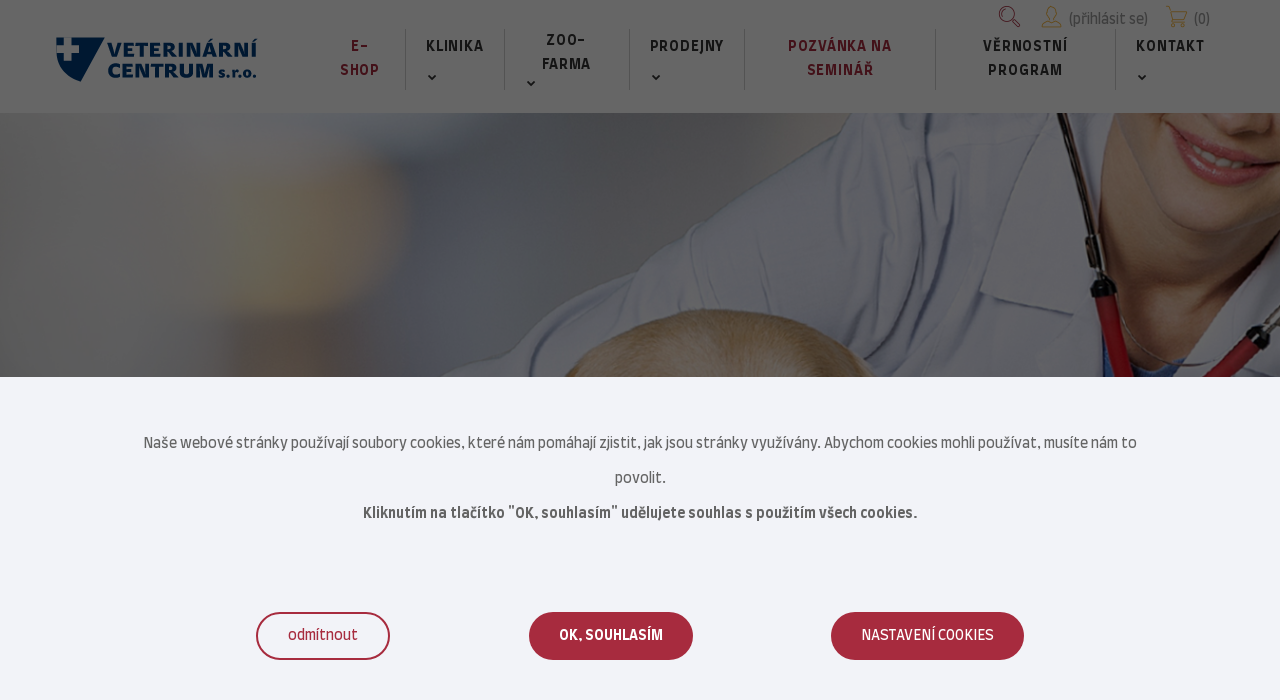

--- FILE ---
content_type: text/html; charset=UTF-8
request_url: https://www.zoo-veterina.cz/
body_size: 17920
content:
<!DOCTYPE html>
<!--[if lt IE 9]><html class="no-js old-ie" lang="cs"> <![endif]-->
<!--[if gt IE 8]><!--> <html class="wide wow-animation" lang="cs"> <!--<![endif]-->
<head>
<script>
  var runGA = function() {}
</script>

<!-- Google tag (gtag.js) Google Analytics 4 -->
<script async src="https://www.googletagmanager.com/gtag/js?id=G-KJ7W76EXSX"></script>
<script>
   window.dataLayer = window.dataLayer || [];
   function gtag(){dataLayer.push(arguments);}
   gtag('js', new Date());
   
   gtag('config', 'G-KJ7W76EXSX');
</script>

<!-- Google Ads Code -->
<script async src="https://www.googletagmanager.com/gtag/js?id=AW-935595566"></script>
<script>
  window.dataLayer = window.dataLayer || [];
  function gtag(){dataLayer.push(arguments);}
  gtag('js', new Date());

  gtag('config', 'AW-935595566');
</script>
<!-- End Google Ads Code -->
<script src="/app.js/library/RessCookieManager.js?23"></script>
<meta charset="utf-8">
<meta name="description" content="">
<meta name="keywords" content="">
<meta name="application-name" content="IWEX RESSystem">
<meta name="author" content="Tomáš Jahoda - IWEX - t.jahoda@iwex.cz">
<meta name="googlebot" content="index,follow,snippet,archive">
<meta name="robots" content="index,follow">
<meta name="google-site-verification" content="">
<meta name="format-detection" content="telephone=no">

<title>Veterinární centrum s.r.o.</title>
<link rel="stylesheet" href="/app.css/main.css?56" media="all">
<link rel="stylesheet" href="/app.css/ress_3.0.css?56" media="all">
<link rel="stylesheet" href="/app.css/popup.css?56" media="all">
<link rel="stylesheet" href="/app.css/ress_responsive.css?56" media="all">
<link rel="stylesheet" href="/app.lightbox/css/prettyPhoto.css?56" media="all">
<link rel="stylesheet" href="https://ajax.googleapis.com/ajax/libs/jqueryui/1.8.8/themes/base/jquery-ui.css">
<link rel="stylesheet" href="/app.css/nice-select.css?56" media="all">
<meta name="viewport" content="width=device-width, height=device-height, initial-scale=1.0, maximum-scale=1.0, user-scalable=0">

<link rel="stylesheet" type="text/css" href="//fonts.googleapis.com/css?family=Changa+One:400,400i%7CGrand+Hotel%7CLato:300,400,400italic,700">
<link href="//fonts.googleapis.com/css2?family=Farro:wght@300;400;500;700&display=swap" rel="stylesheet">
<link rel="stylesheet" href="/css/bootstrap.min.css?127">
<link rel="stylesheet" href="/css/fonts.min.css?127">
<link rel="stylesheet" href="/css/style.css?127">
<link rel="stylesheet" href="/css/zoo-veterina.css?127">
<link rel="stylesheet" href="/css/diary.css?127">
<link rel="stylesheet" href="/css/eshop.css?127">
<link rel="stylesheet" href="/css/mobile.css?127">
<link rel="stylesheet" href="/css.ress/extended.css?0117112455" media="all">


   <script src="/app.js/jquery-2.2.1.min.js"></script>
<script src="/app.js/ress_4_0.js?23"></script>
<script src="/app.js/library/Ress5.js?23"></script>
<script src="/app.lightbox/js/jquery.prettyPhoto.js?23"></script>
<script src="/app.js/jquery-ui.js?23"></script>
<script src="/app.js/jquery.cycle.all.min.js?23"></script>
<script src="/app.js/jquery.nice-select.min.js?23"></script>
<script src="/app.js/remote.object.js?23"></script>
<script src="/js/zoo-veterina.js?59"></script>
<script src="/js/eshop.js?59"></script>


<!-- Facebook Pixel Code -->
<script>
!function(f,b,e,v,n,t,s)
{if(f.fbq)return;n=f.fbq=function(){n.callMethod?
n.callMethod.apply(n,arguments):n.queue.push(arguments)};
if(!f._fbq)f._fbq=n;n.push=n;n.loaded=!0;n.version='2.0';
n.queue=[];t=b.createElement(e);t.async=!0;
t.src=v;s=b.getElementsByTagName(e)[0];
s.parentNode.insertBefore(t,s)}(window, document,'script',
'https://connect.facebook.net/en_US/fbevents.js');
fbq('init', '372757720307489');
fbq('track', 'PageView');
</script>
<noscript><img height="1" width="1" style="display:none"
src="https://www.facebook.com/tr?id=372757720307489&ev=PageView&noscript=1"
/></noscript>
<!-- End Facebook Pixel Code -->


<script src="/app.js/cookies.js?23"></script>
<link rel="shortcut icon" type="image/x-icon" href="/images/favicon.ico?1">

</head><body>
   <!-- Sklik Code -->
<script type="text/javascript" src="https://c.seznam.cz/js/rc.js"></script>
<script>
  window.sznIVA.IS.updateIdentities({
    eid: null
  });

  var retargetingConf = {
    rtgId: 13511,
    consent: 1
  };
  window.rc.retargetingHit(retargetingConf);
</script>
<!-- End Sklik Code -->         <div class="preloader">
   <div class="preloader-body">
      <div class="cssload-container">
         <div class="cssload-speeding-wheel"></div>
      </div>
   </div>
</div>      <div class="page text-center">
      

<div class="search-box">
   <span class="close-box"></span>
   <label class="my-label form-search-label" for="search-box">vyhledat<span>produkt</span></label>
   <input class="form-search-input form-control" id="search-box" data-role="search" type="text" name="" autocomplete="off" spellcheck="false" value="">
   <div id="searchResults">
   	<div class="col-xs-12 offset-top-80">
         <div class="row">
            <div class="preloader search-preloader">
				   <div class="preloader-body">
				      <div class="cssload-container">
				         <div class="cssload-speeding-wheel"></div>
				      </div>
				      <p>prohledávám databázi ...</p>
				   </div>
				</div>
            <div id="searchResultsData" class="row" style="width:100%;"></div>
         </div>
		</div>
   </div>
</div>
<header class="page-head">
   <div class="rd-navbar-wrap rd-navbar-minimal">
      <nav class="rd-navbar" data-layout="rd-navbar-fixed" data-sm-layout="rd-navbar-fixed" data-md-device-layout="rd-navbar-fixed" data-lg-layout="rd-navbar-static" data-lg-device-layout="rd-navbar-static" data-stick-up-clone="false" data-md-stick-up-offset="100px" data-lg-stick-up-offset="100px">
         <div class="container container-fluid">
            <div class="rd-navbar-eshop">
               <a href="/nakupni-kosik" class="unit unit-horizontal unit-middle unit-spacing-xxs link-gray-light topnav-eshop-quantity">
   <div class="unit-left"><span class="icon icon-md icon-primary thin-icon-cart"></span></div>
   <div class="unit-body pt-2 pr-4"><span id="mainQuantity" class="label-inline text-quantity">0</span></div>
</a>
<a href="/muj-ucet" class="unit unit-horizontal unit-middle unit-spacing-xxs link-gray-light topnav-user-login">
   <div class="unit-left"><span class="icon icon-md icon-primary thin-icon-user"></span></div>
   <div class="unit-body pt-2 pr-4"><span class="label-inline text-login">přihlásit se</span></div>
</a>
<a href="#" data-role="search-btn" class="search-btn unit unit-horizontal unit-middle unit-spacing-xxs link-gray-light topnav-search">
   <div class="unit-left pr-4"><span class="icon icon-md icon-primary thin-icon-email-search"></span></div>
</a>            </div>
            <div class="clear"></div>
            <div class="rd-navbar-inner">
               <div class="rd-navbar-panel">
                  <button class="rd-navbar-toggle" data-rd-navbar-toggle=".rd-navbar-nav-wrap"><span></span></button>
                  <a class="rd-navbar-brand brand" href="https://www.zoo-veterina.cz">
                     <div class="brand-logo">
                        <img src="/images/logo-vet-centrum.svg?7" height="45">
                     </div>
                  </a>
                  <div class="rd-navbar-search-user">
                     <a href="/nakupni-kosik" class="unit unit-horizontal unit-middle unit-spacing-xxs link-gray-light topnav-eshop-quantity">
   <div class="unit-left"><span class="icon icon-md icon-primary thin-icon-cart"></span></div>
   <div class="unit-body pt-2 pr-4"><span id="mainQuantity" class="label-inline text-quantity">0</span></div>
</a>
<a href="/muj-ucet" class="unit unit-horizontal unit-middle unit-spacing-xxs link-gray-light topnav-user-login">
   <div class="unit-left"><span class="icon icon-md icon-primary thin-icon-user"></span></div>
   <div class="unit-body pt-2 pr-4"><span class="label-inline text-login">přihlásit se</span></div>
</a>
<a href="#" data-role="search-btn" class="search-btn unit unit-horizontal unit-middle unit-spacing-xxs link-gray-light topnav-search">
   <div class="unit-left pr-4"><span class="icon icon-md icon-primary thin-icon-email-search"></span></div>
</a>                  </div>
               </div>
               
<div class="rd-navbar-nav-wrap">
   <ul class="rd-navbar-nav">
      <li class="menu-top"><span><a href="/nakupni-kosik" class="unit unit-horizontal unit-middle unit-spacing-xxs link-gray-light topnav-eshop-quantity">
   <div class="unit-left"><span class="icon icon-md icon-primary thin-icon-cart"></span></div>
   <div class="unit-body pt-2 pr-4"><span id="mainQuantity" class="label-inline text-quantity">0</span></div>
</a>
<a href="/muj-ucet" class="unit unit-horizontal unit-middle unit-spacing-xxs link-gray-light topnav-user-login">
   <div class="unit-left"><span class="icon icon-md icon-primary thin-icon-user"></span></div>
   <div class="unit-body pt-2 pr-4"><span class="label-inline text-login">přihlásit se</span></div>
</a>
<a href="#" data-role="search-btn" class="search-btn unit unit-horizontal unit-middle unit-spacing-xxs link-gray-light topnav-search">
   <div class="unit-left pr-4"><span class="icon icon-md icon-primary thin-icon-email-search"></span></div>
</a></span></li>
      <li class="border-left-0"><a href="/krmiva-chovatelske-potreby" class="clr-red">e-shop</a></li>
      <li><a href="#">Klinika</a>
         <ul class="rd-navbar-megamenu">
            <li>
                                                                                                         <ul class="list-marked"><li><a href="/veterinarni-klinika">Naše aktuální nabídka</a></li></ul>
                        	                                                                                                                                                                                                                                                      	                        <h6 class="rd-megamenu-header">Akce</h6>
	                        <ul class="list-marked">
	                           	                              	                                 <li><a href="/akce-veterinarni-klinika">Aktuální akce</a></li>
	                              	                                 <li><a href="/bravecto">Novinky</a></li>
	                              	                                 <li><a href="/redukcni-program-na-miru">Redukční program na míru</a></li>
	                              	                           	                        </ul>
                                                                                                                                                                                                                                                                                                            <h6 class="rd-megamenu-header">Veterinární služby</h6>
                           <ul class="list-marked">
                                                                                                   <li><a href="/online-ordinace">On-line objednávka</a></li>
                                                                     <li><a href="/nabidka-veterinarnich-sluzeb">Nabídka služeb</a></li>
                                                                     <li><a href="/pristrojove-vybaveni">Přístrojové vybavení</a></li>
                                                                                          </ul>
                                                                                                                                                                                                                                                                                                                                                                                                                                                                                                                                                                                                                                                                  </li>
            <li>
                                                                                                                                                                                                                                                                                                                                                                                                                                                                                                                                                                                                                                                	                        <h6 class="rd-megamenu-header">Poradna</h6>
	                        <ul class="list-marked">
	                           	                              	                                 <li><a href="/jak-chranit-nase-zvirata-pred-stresem">Jak chránit naše zvířata před stresem?</a></li>
	                              	                                 <li><a href="/blechy-a-klistata">Antiparazitika</a></li>
	                              	                                 <li><a href="/o-vakcinaci">Vakcinace psů a koček</a></li>
	                              	                                 <li><a href="/cipovani">Čipování</a></li>
	                              	                                 <li><a href="/o-nemocech-kocek">Nemoci koček</a></li>
	                              	                                 <li><a href="/poridime-zviratko">Když si pořídíme zvířátko</a></li>
	                              	                                 <li><a href="/pece-o-srst">Péče o srst</a></li>
	                              	                                 <li><a href="/otrava-zootoxiny">Otrava zootoxiny</a></li>
	                              	                                 <li><a href="/paraanalni-vacky">Paraanální váčky</a></li>
	                              	                                 <li><a href="/parazitarni-onemocneni-stenat-a-kotat">Parazitární onemocnění štěňat a koťat</a></li>
	                              	                           	                        </ul>
                                                                                                                                                                                                                                                                                                                                                                                                                                                                                                                        </li>
            <li>
                                                                                                                                                                                                                                                                                                                                                                                                                                                                                                                                                                                                                                                                                                                                                                                          	                        <h6 class="rd-megamenu-header">Ordinace</h6>
	                        <ul class="list-marked">
	                           	                              	                                 <li><a href="/klinika-susice">Klinika Sušice</a></li>
	                              	                                 <li><a href="/online-ordinace">On-line objednávka</a></li>
	                              	                           	                        </ul>
                                                                                                                                                                                                                                                                                                                                                                              </li>
            <li>
                                                                                                                                                                                                                                                                                                                                                                                                                                                                                                                                                                                                                                                                                                                                                                                                                                                                                                                                    	                        <h6 class="rd-megamenu-header">Naše produkty</h6>
	                        <ul class="list-marked">
	                           	                              	                                 <li><a href="/nase-veterinarni-masti">Veterinární masti</a></li>
	                              	                                 <li><a href="/nase-produkty-ureavet">Ureavet</a></li>
	                              	                           	                        </ul>
                                                                                                                                                                              	                        <h6 class="rd-megamenu-header">Ostatní</h6>
	                        <ul class="list-marked">
	                           	                              	                                 <li><a href="/laborator">Laboratoř</a></li>
	                              	                           	                        </ul>
                                                                                                                           </li>
         </ul>
      </li>
      <li><a href="#">ZOO-Farma</a>
         <ul class="rd-navbar-megamenu">
            <li>
                                                                                                                                                                           <ul class="list-marked"><li><a href="/zoo-farma">Naše aktuální nabídka</a></li></ul>
                                                                                                                                                                                                                                                                           <h6 class="rd-megamenu-header">Akce + novinky</h6>
                           <ul class="list-marked">
                                                                                                   <li><a href="/pozvanka-na-seminar">Pozvánka na seminář</a></li>
                                                                     <li><a href="/akce-a-novinky-zoo-farma">Aktuální akce</a></li>
                                                                                          </ul>
                                                                                                                                                                                                                                                                                                                                                                                                                                                                                                                                                                                                                                                                                                                        </li>
            <li>
                                                                                                                                                                                                                                                                                                                                                                                                                                                                                                                                                                  <h6 class="rd-megamenu-header">Naše produkty</h6>
                           <ul class="list-marked">
                                                                                                   <li><a href="/zoo-farma-green-vet">GREEN-Vet</a></li>
                                                                     <li><a href="/nase-veterinarni-masti">Veterinární masti</a></li>
                                                                     <li><a href="/nase-produkty-ureavet-farma">Ureavet</a></li>
                                                                                          </ul>
                                                                                                                                                                                                                                                                                                                                                                                                                                                                                                            </li>
            <li>
                                                                                                                                                                                                                                                                                                                                                                                                                                                                                                                                                                                                                                                                                                                                             <h6 class="rd-megamenu-header">Semináře</h6>
                           <ul class="list-marked">
                                                                                                   <li><a href="/pozvanka-na-seminar">42. odborný seminář</a></li>
                                                                                          </ul>
                                                                                                                                                                                                                                                                                                                                 </li>
            <li>
                                                                                                                                                                                                                                                                                                                                                                                                                                                                                                                                                                                                                                                                                                                                                                                                                                                                                                                                                                              </li>
         </ul>
      </li>
      <li><a href="#">Prodejny</a>
         <ul class="rd-navbar-megamenu">
            <li>
               <ul class="list-marked">
                                                                                                               <li><a href="/nase-prodejny">Naše aktuální nabídka</a></li>
                                                                                                                                                                                                                                                                                                                           <li><a href="/akce-a-novinky-zoo-farma">Naše aktuální akce</a></li>
                                                                                                                                                                                                                                                                                                                                                                                                                                                                                                                                                                                          </ul>
            </li>
            <li>
               <ul class="list-marked">
                  <li>
                                                                                                                                                                                                                                                                                                                                                                                                                                                                                                                                                                                                                                                                        <h6 class="rd-megamenu-header">On-line objednávky</h6>
                           <ul class="list-marked">
                                                                                                   <li><a href="/online-ordinace">Veterinární klinika, ošetřovny</a></li>
                                                                                          </ul>
                                                                                                                                                                                                                                                                                                                                                                                                                                                                                       </li>
               </ul>
            </li>
         </ul>
      </li>
                                                                                                             <li><a href="/pozvanka-na-seminar" class="clr-red">Pozvánka na seminář</a></li>
                                                                                                                            <li><a href="/vernostni-program">Věrnostní program</a></li>
                                                                                                                                                                                                                                    <li><a href="#">Kontakt</a>
         <ul class="rd-navbar-dropdown">
                                                                                                                                                   <li><a href="/klinika-susice">Veterinární klinika</a></li>
                                                                                                                                                                                    <li><a href="/kontakty-zoo-veterina-susice">Obchod Sušice</a></li>
                                                                                                                                                                                                                                                                     <li><a href="/zoo-farma-susice">ZOO-Farma Sušice</a></li>
                                                                                                                                                         <li><a href="/nas-e-shop">Náš e-shop</a></li>
                                                                                                   <li><a href="/vedeni-a-administrativa">Vedení a administrativa</a></li>
                                                                                                                              <li><a href="/kariera">Přidejte se k nám</a></li>
                                                                                                                              <li><a href="/kontaktujte-nas">Napište nám</a></li>
                                                      </ul>
      </li>
   </ul>
</div>            </div>
         </div>
      </nav>
   </div>
</header>      <main class="page-content">
         


<section class="bg-gray-darker">
   <div class="swiper-variant-1">
                  <div class="swiper-container swiper-slider" data-slide-effect="fade" data-min-height="600px">
         <div class="swiper-wrapper">
                        <div class="swiper-slide" data-slide-bg="/slideshows/images/1-to-nejlepsi-pro-vase-mazlicky.jpg?112455">
               <div class="swiper-slide-caption slide-caption-2 text-left">
                  <div class="container slide-container">
                     <div class="row align-items-sm-center">
                        <div class="col-md-12">
                           <h1 class="text-white offset-top-0 slide1" data-caption-animate="fadeInUpSmall" data-caption-delay="400">To nejlepší<br>pro vaše mazlíčky</h1>
                           <div data-caption-animate="fadeInLeftSm" data-caption-delay="200">
                                                         <img src="/images/zoo-veterina.svg" class="image1" width="210" height="125">
                                                      </div>
                        </div>
                     </div>
                  </div>
               </div>
            </div>
                        <div class="swiper-slide" data-slide-bg="/slideshows/images/2-sverte-sve-zdravi-odbornikovi.jpg?112455">
               <div class="swiper-slide-caption slide-caption-2 text-left">
                  <div class="container slide-container">
                     <div class="row align-items-sm-center">
                        <div class="col-md-12">
                           <h1 class="text-white offset-top-0 slide2" data-caption-animate="fadeInUpSmall" data-caption-delay="400">Svěřte<br>své zdraví<br>odborníkovi!</h1>
                           <div data-caption-animate="fadeInLeftSm" data-caption-delay="200">
                                                         <img src="/images/veterinarni-klinika.svg" class="image2" width="215" height="80">
                                                      </div>
                        </div>
                     </div>
                  </div>
               </div>
            </div>
                        <div class="swiper-slide" data-slide-bg="/slideshows/images/3-vse-pro-pohodu-zvirat-a-pohodli-farmare.jpg?112455">
               <div class="swiper-slide-caption slide-caption-2 text-left">
                  <div class="container slide-container">
                     <div class="row align-items-sm-center">
                        <div class="col-md-12">
                           <h1 class="text-white offset-top-0 slide3" data-caption-animate="fadeInUpSmall" data-caption-delay="400">Vše pro pohodu<br>zvířat a pohodlí farmáře.</h1>
                           <div data-caption-animate="fadeInLeftSm" data-caption-delay="200">
                                                         <img src="/images/zoo-farma.svg" class="image3" width="220" height="115">
                                                      </div>
                        </div>
                     </div>
                  </div>
               </div>
            </div>
                        <div class="swiper-slide" data-slide-bg="/slideshows/images/4-vyberte-si-osobne-v-nasich-prodejnach-v-susici-a-klatovech.jpg?112455">
               <div class="swiper-slide-caption slide-caption-2 text-left">
                  <div class="container slide-container">
                     <div class="row align-items-sm-center">
                        <div class="col-md-12">
                           <h1 class="text-white offset-top-0 slide4" data-caption-animate="fadeInUpSmall" data-caption-delay="400">Vyberte si<br>osobně v našich<br>prodejnách<br>v Sušici<br>a Klatovech</h1>
                           <div data-caption-animate="fadeInLeftSm" data-caption-delay="200">
                                                      </div>
                        </div>
                     </div>
                  </div>
               </div>
            </div>
                     </div>
         <div class="swiper-pagination-wrap">
            <div class="container">
               <div class="row">
                  <div class="col-sm-6 col-md-5 col-lg-4">
                     <div class="swiper-pagination"></div>
                  </div>
               </div>
            </div>
         </div>
      </div>
         </div>
</section>         <section class="section-34 bg-gray-lighter">
            <div class="container-wide">
               <div class="row justify-content-xs-center">
                  <div class="col-md-12">
                     <a class="text-middle btn btn-burnt-sienna btn-eshop btn-shape-square" href="/krmiva-chovatelske-potreby">E-SHOP</a>
                  </div>
               </div>
            </div>
         </section>
         <section class="section-bottom-34 bg-gray-lighter">
            <div class="container-wide">
               <div class="row justify-content-xs-center">
                  <div class="col-sm-6 col-md-4 view-animate zoomInSmall delay-04">
                     <a class="thumbnail-variant-3" href="/muj-ucet">
                        <img class="img-responsive" src="/images/vernostni-program.jpg" alt="image" width="450" height="316">
                        <div class="caption text-center"><h4>Registrovaný zákazník</h4><p class="text-big">věrnostní program, zdravotní konto</p></div>
                     </a>
                  </div>
                  <div class="col-sm-6 col-md-4 view-animate zoomInSmall delay-06">
                     <a class="thumbnail-variant-3" href="/online-objednavky">
                        <img class="img-responsive" src="/images/on-line-objednavky.jpg" alt="image" width="450" height="316">
                        <div class="caption text-center"><h4>On-line objednávky</h4><p class="text-big">psí salóny, veterinární ošetřovna, klinika</p></div>
                     </a>
                  </div>
                  <div class="col-sm-6 col-md-4 offset-sm-top-30 offset-md-top-0 view-animate zoomInSmall delay-02">
                     <a class="thumbnail-variant-3" href="/veterinar-radi">
                        <img class="img-responsive" src="/images/veterinar-radi.jpg" alt="image" width="450" height="316">
                        <div class="caption text-center"><h4>Veterinář radí</h4><p class="text-big">náš blog</p></div>
                     </a>
                  </div>
               </div>
            </div>
         </section>
         
<section class="section-50 section-sm-top-80 section-sm-bottom-100">
   <h4>Naše akční nabídka</h4>
   <div class="eshop-slick">
      <div class="resp-tabs-container text-left">
         <div>
            <div class="slick-slider slick-tab-centered" data-arrows="true" data-loop="true" data-dots="false" data-swipe="true" data-items="1" data-xs-items="1" data-sm-items="2" data-md-items="3" data-lg-items="3" data-xl-items="5" data-center-mode="true" data-center-padding="10">
                                             <div class="item">
                     <div class="thumbnail-menu-modern">
      <figure>
         <a class="link link-default" href="/royal-canin-vhn-cat-urinary-s-o-7kg-1726">
            <img class="img-responsive" src="/nahled-all-square.php?file=pictures.eshop/1726-veterinary-health-nutrition-cat-urinary-s-o-moderate-calorie-13.jpg&amp;sizeX=380" alt="" title="" itemprop="image">
         </a>  
      </figure>
      <div class="caption">
         <h6><a class="link link-default" href="https://www.zoo-veterina.cz/royal-canin-vhn-cat-urinary-s-o-7kg-1726">ROYAL CANIN VHN Cat Urinary S/O 7kg</a></h6>
         <p>Produktová řada Cat Urinary je určena pro kočky trpící onemocněním močových...</p>
         <p class="price">1328 Kč</p><a class="btn btn-shape-circle btn-burnt-sienna offset-top-15" href="/royal-canin-vhn-cat-urinary-s-o-7kg-1726">detail</a>
      </div>
   </div>
               </div>
                                                            <div class="item">
                     <div class="thumbnail-menu-modern">
      <figure>
         <a class="link link-default" href="/royal-canin-vhn-dog-gastrointestinal-low-fat-12kg-950">
            <img class="img-responsive" src="/nahled-all-square.php?file=pictures.eshop/950-vhn-gi-low-fat-dog-dry-b1-mv1-rc-jpg-jpg-2000x1320-72-rgb.jpg-1036590.jpg&amp;sizeX=380" alt="" title="" itemprop="image">
         </a>  
      </figure>
      <div class="caption">
         <h6><a class="link link-default" href="https://www.zoo-veterina.cz/royal-canin-vhn-dog-gastrointestinal-low-fat-12kg-950">ROYAL CANIN VHN Dog Gastrointestinal Low Fat 12kg</a></h6>
         <p>Kompletní dietní krmivo se sníženým obsahum tuku pro dospélé psy s poruchou...</p>
         <p class="price">1699 Kč</p><a class="btn btn-shape-circle btn-burnt-sienna offset-top-15" href="/royal-canin-vhn-dog-gastrointestinal-low-fat-12kg-950">detail</a>
      </div>
   </div>
               </div>
                                                            <div class="item">
                     <div class="thumbnail-menu-modern">
      <figure>
         <a class="link link-default" href="/hill-s-pd-canine-i-d-stress-mini-6-kg-4185">
            <img class="img-responsive" src="/nahled-all-square.php?file=pictures.eshop/4185-ps1-606192-3d-full-front.png&amp;sizeX=380" alt="" title="" itemprop="image">
         </a>  
      </figure>
      <div class="caption">
         <h6><a class="link link-default" href="https://www.zoo-veterina.cz/hill-s-pd-canine-i-d-stress-mini-6-kg-4185">Hill&#039;s PD Canine i/d Stress Mini 6 kg</a></h6>
         <p><span class="nowrap">Hill's PRESCRIPTION DIET</span>&nbsp;i/d Stress krmivo pro trpasličí psy s kuřetem je vysoce...</p>
         <p class="price">1331 Kč</p><a class="btn btn-shape-circle btn-burnt-sienna offset-top-15" href="/hill-s-pd-canine-i-d-stress-mini-6-kg-4185">detail</a>
      </div>
   </div>
               </div>
                                                            <div class="item">
                     <div class="thumbnail-menu-modern">
      <figure>
         <a class="link link-default" href="/diety-pro-kocky-royal-canin-vhn-cat-gastrointestinal-4kg-653">
            <img class="img-responsive" src="/nahled-all-square.php?file=pictures.eshop/653-vhn-gastrointestinal-cat-dry-packshot-med.-res.-basic-213797.png&amp;sizeX=380" alt="diety pro kočky" title="diety pro kočky" itemprop="image">
         </a>  
      </figure>
      <div class="caption">
         <h6><a class="link link-default" href="https://www.zoo-veterina.cz/diety-pro-kocky-royal-canin-vhn-cat-gastrointestinal-4kg-653">ROYAL CANIN VHN Cat Gastrointestinal 4kg</a></h6>
         <p>&nbsp;<strong>Kompletní dietní krmivo pro ko</strong><strong>č</strong><strong>ky</strong> &nbsp;<br></p>
         <p class="price">923 Kč</p><a class="btn btn-shape-circle btn-burnt-sienna offset-top-15" href="/diety-pro-kocky-royal-canin-vhn-cat-gastrointestinal-4kg-653">detail</a>
      </div>
   </div>
               </div>
                                                            <div class="item">
                     <div class="thumbnail-menu-modern">
      <figure>
         <a class="link link-default" href="/hill-s-pd-canine-biome-gastrointestinal-mini-konzerva-200-g-4823">
            <img class="img-responsive" src="/nahled-all-square.php?file=pictures.eshop/4823-zb022059-1715778817.jpg&amp;sizeX=380" alt="" title="" itemprop="image">
         </a>  
      </figure>
      <div class="caption">
         <h6><a class="link link-default" href="https://www.zoo-veterina.cz/hill-s-pd-canine-biome-gastrointestinal-mini-konzerva-200-g-4823">Hill&#039;s PD Canine Biome Gastrointestinal Mini konzerva 200 g</a></h6>
         <p>Hill's PRESCRIPTION DIET Gastrointestinal Biome Stew krmivo pro psy trpasličích...</p>
         <p class="price">61 Kč</p><a class="btn btn-shape-circle btn-burnt-sienna offset-top-15" href="/hill-s-pd-canine-biome-gastrointestinal-mini-konzerva-200-g-4823">detail</a>
      </div>
   </div>
               </div>
                                                            <div class="item">
                     <div class="thumbnail-menu-modern">
      <figure>
         <a class="link link-default" href="/hill-s-pd-canine-i-d-stew-kure-zelenina-konz.-354-g-3987">
            <img class="img-responsive" src="/nahled-all-square.php?file=pictures.eshop/3987-ps1-606448-3d-full-front.png&amp;sizeX=380" alt="" title="" itemprop="image">
         </a>  
      </figure>
      <div class="caption">
         <h6><a class="link link-default" href="https://www.zoo-veterina.cz/hill-s-pd-canine-i-d-stew-kure-zelenina-konz.-354-g-3987">Hill&#039;s PD Canine i/d Stew kuře+zelenina - konz. 354 g</a></h6>
         <p>&nbsp; Hill's Prescription Diet i/d Stew krmivo pro psy je skvěle chutnající výživa,...</p>
         <p class="price">97 Kč</p><a class="btn btn-shape-circle btn-burnt-sienna offset-top-15" href="/hill-s-pd-canine-i-d-stew-kure-zelenina-konz.-354-g-3987">detail</a>
      </div>
   </div>
               </div>
                                                            <div class="item">
                     <div class="thumbnail-menu-modern">
      <figure>
         <a class="link link-default" href="/hill-s-pd-feline-i-d-kapsicka-s-kuretem-12x85g-3992">
            <img class="img-responsive" src="/nahled-all-square.php?file=pictures.eshop/3992-ps1-606407-3d-full-front.png&amp;sizeX=380" alt="" title="" itemprop="image">
         </a>  
      </figure>
      <div class="caption">
         <h6><a class="link link-default" href="https://www.zoo-veterina.cz/hill-s-pd-feline-i-d-kapsicka-s-kuretem-12x85g-3992">Hill&#039;s PD Feline i/d kapsička s kuřetem 12x85g</a></h6>
         <p>Hill's Prescription Diet i/d s kuřetem je vysoce stravitelné kompletní dietetické...</p>
         <p class="price">411 Kč</p><a class="btn btn-shape-circle btn-burnt-sienna offset-top-15" href="/hill-s-pd-feline-i-d-kapsicka-s-kuretem-12x85g-3992">detail</a>
      </div>
   </div>
               </div>
                                                            <div class="item">
                     <div class="thumbnail-menu-modern">
      <figure>
         <a class="link link-default" href="/hill-s-pd-feline-biome-gastrointestinal-stress-stew-kure-a-zelenina-konzerva-82-g-4862">
            <img class="img-responsive" src="/nahled-all-square.php?file=pictures.eshop/4862-zb024994-1727446486-1-.jpg&amp;sizeX=380" alt="" title="" itemprop="image">
         </a>  
      </figure>
      <div class="caption">
         <h6><a class="link link-default" href="https://www.zoo-veterina.cz/hill-s-pd-feline-biome-gastrointestinal-stress-stew-kure-a-zelenina-konzerva-82-g-4862">Hill&#039;s PD Feline Biome Gastrointestinal Stress Stew kuře a zelenina konzerva 82 g</a></h6>
         <p>Konzerva Hill&rsquo;s Prescription Diet Gastrointestinal Biome Stress Stew s kuřetem a...</p>
         <p class="price">38 Kč</p><a class="btn btn-shape-circle btn-burnt-sienna offset-top-15" href="/hill-s-pd-feline-biome-gastrointestinal-stress-stew-kure-a-zelenina-konzerva-82-g-4862">detail</a>
      </div>
   </div>
               </div>
                                                            <div class="item">
                     <div class="thumbnail-menu-modern">
      <figure>
         <a class="link link-default" href="/specific-ciw-digestive-support-6x300g-873">
            <img class="img-responsive" src="/nahled-all-square.php?file=pictures.eshop/873-specific-ciw-300g.jpg&amp;sizeX=380" alt="" title="" itemprop="image">
         </a>  
      </figure>
      <div class="caption">
         <h6><a class="link link-default" href="https://www.zoo-veterina.cz/specific-ciw-digestive-support-6x300g-873">SPECIFIC CIW Digestive support 6x300g </a></h6>
         <p>Speciální výživa při onemocnění trávicího traktu spojené s průjmy, zvracením...</p>
         <p class="price">401 Kč</p><a class="btn btn-shape-circle btn-burnt-sienna offset-top-15" href="/specific-ciw-digestive-support-6x300g-873">detail</a>
      </div>
   </div>
               </div>
                                                            <div class="item">
                     <div class="thumbnail-menu-modern">
      <figure>
         <a class="link link-default" href="/hill-s-pd-feline-i-d-kapsicka-s-lososem-12x85g-3993">
            <img class="img-responsive" src="/nahled-all-square.php?file=pictures.eshop/3993-ps1-606409-3d-full-front.png&amp;sizeX=380" alt="" title="" itemprop="image">
         </a>  
      </figure>
      <div class="caption">
         <h6><a class="link link-default" href="https://www.zoo-veterina.cz/hill-s-pd-feline-i-d-kapsicka-s-lososem-12x85g-3993">Hill&#039;s PD Feline i/d kapsička s lososem 12x85g</a></h6>
         <p>Hill's Prescription Diet i/d krmivo pro kočky s lososem je vysoce stravitelné kompletní...</p>
         <p class="price">411 Kč</p><a class="btn btn-shape-circle btn-burnt-sienna offset-top-15" href="/hill-s-pd-feline-i-d-kapsicka-s-lososem-12x85g-3993">detail</a>
      </div>
   </div>
               </div>
                                                            <div class="item">
                     <div class="thumbnail-menu-modern">
      <figure>
         <a class="link link-default" href="/hill-s-pd-canine-i-d-konzerva-360g-4014">
            <img class="img-responsive" src="/nahled-all-square.php?file=pictures.eshop/4014-ps1-606449-3d-full-front.png&amp;sizeX=380" alt="" title="" itemprop="image">
         </a>  
      </figure>
      <div class="caption">
         <h6><a class="link link-default" href="https://www.zoo-veterina.cz/hill-s-pd-canine-i-d-konzerva-360g-4014">Hill&#039;s PD canine i/d konzerva 360g</a></h6>
         <p>Hill's Prescription Diet i/d krmivo pro psy s krůtím masem je vysoce stravitelné...</p>
         <p class="price">81 Kč</p><a class="btn btn-shape-circle btn-burnt-sienna offset-top-15" href="/hill-s-pd-canine-i-d-konzerva-360g-4014">detail</a>
      </div>
   </div>
               </div>
                                                            <div class="item">
                     <div class="thumbnail-menu-modern">
      <figure>
         <a class="link link-default" href="/hill-s-pd-canine-i-d-stew-low-fat-kure-zelenina-konzerva-12x354g-4731">
            <img class="img-responsive" src="/nahled-all-square.php?file=pictures.eshop/4731-3995-ps1-606446-3d-full-front.png&amp;sizeX=380" alt="" title="" itemprop="image">
         </a>  
      </figure>
      <div class="caption">
         <h6><a class="link link-default" href="https://www.zoo-veterina.cz/hill-s-pd-canine-i-d-stew-low-fat-kure-zelenina-konzerva-12x354g-4731">Hill&#039;s PD Canine i/d Stew Low Fat kuře+zelenina konzerva 12x354g</a></h6>
         <p>Hill's Prescription Diet i/d Low Fat psí krmivo stew s kuřetem a zeleninou je vysoce...</p>
         <p class="price">1163 Kč</p><a class="btn btn-shape-circle btn-burnt-sienna offset-top-15" href="/hill-s-pd-canine-i-d-stew-low-fat-kure-zelenina-konzerva-12x354g-4731">detail</a>
      </div>
   </div>
               </div>
                                                            <div class="item">
                     <div class="thumbnail-menu-modern">
      <figure>
         <a class="link link-default" href="/hill-s-pd-canine-i-d-recovery-pack-3x360g-1107">
            <img class="img-responsive" src="/nahled-all-square.php?file=pictures.eshop/1107-ps1-606707-3d-full-front.png&amp;sizeX=380" alt="" title="" itemprop="image">
         </a>  
      </figure>
      <div class="caption">
         <h6><a class="link link-default" href="https://www.zoo-veterina.cz/hill-s-pd-canine-i-d-recovery-pack-3x360g-1107">Hill&#039;s PD Canine i/d Recovery pack 3x360g</a></h6>
         <p>Hill's PRESCRIPTION DIET i/d krmivo pro psy s krůtou je vysoce stravitelné kompletní...</p>
         <p class="price">263 Kč</p><a class="btn btn-shape-circle btn-burnt-sienna offset-top-15" href="/hill-s-pd-canine-i-d-recovery-pack-3x360g-1107">detail</a>
      </div>
   </div>
               </div>
                                                            <div class="item">
                     <div class="thumbnail-menu-modern">
      <figure>
         <a class="link link-default" href="/hill-s-pd-feline-i-d-3kg-4249">
            <img class="img-responsive" src="/nahled-all-square.php?file=pictures.eshop/4249-ps1-605877-3d-full-front.png&amp;sizeX=380" alt="" title="" itemprop="image">
         </a>  
      </figure>
      <div class="caption">
         <h6><a class="link link-default" href="https://www.zoo-veterina.cz/hill-s-pd-feline-i-d-3kg-4249">Hill&#039;s PD Feline i/d 3kg</a></h6>
         <p>Krmivo Prescription Diet i/d Digestive Care je speciálně vyvinuto pro kočky s...</p>
         <p class="price">850 Kč</p><a class="btn btn-shape-circle btn-burnt-sienna offset-top-15" href="/hill-s-pd-feline-i-d-3kg-4249">detail</a>
      </div>
   </div>
               </div>
                                                            <div class="item">
                     <div class="thumbnail-menu-modern">
      <figure>
         <a class="link link-default" href="/hill-s-pd-canine-i-d-4-kg-4265">
            <img class="img-responsive" src="/nahled-all-square.php?file=pictures.eshop/4265-ps1-605845-3d-full-front.png&amp;sizeX=380" alt="" title="" itemprop="image">
         </a>  
      </figure>
      <div class="caption">
         <h6><a class="link link-default" href="https://www.zoo-veterina.cz/hill-s-pd-canine-i-d-4-kg-4265">Hill&#039;s PD Canine i/d 4 kg</a></h6>
         <p><span class="nowrap">Hill's PRESCRIPTION DIET</span>&nbsp;i/d krmivo pro psy s kuřetem je vysoce stravitelné kompletní...</p>
         <p class="price">881 Kč</p><a class="btn btn-shape-circle btn-burnt-sienna offset-top-15" href="/hill-s-pd-canine-i-d-4-kg-4265">detail</a>
      </div>
   </div>
               </div>
                                                            <div class="item">
                     <div class="thumbnail-menu-modern">
      <figure>
         <a class="link link-default" href="/hill-s-pd-canine-i-d-sensitive-1-5kg-4015">
            <img class="img-responsive" src="/nahled-all-square.php?file=pictures.eshop/4015-pd-canine-prescription-diet-id-sensitive-dry-productshot-zoom.jpg&amp;sizeX=380" alt="" title="" itemprop="image">
         </a>  
      </figure>
      <div class="caption">
         <h6><a class="link link-default" href="https://www.zoo-veterina.cz/hill-s-pd-canine-i-d-sensitive-1-5kg-4015">Hill&#039;s PD Canine i/d Sensitive 1,5kg</a></h6>
         <p>Hill's Prescription Diet i/d Sensitive krmivo pro psy s vejcem a rýží je vysoce...</p>
         <p class="price">461 Kč</p><a class="btn btn-shape-circle btn-burnt-sienna offset-top-15" href="/hill-s-pd-canine-i-d-sensitive-1-5kg-4015">detail</a>
      </div>
   </div>
               </div>
                                                                                                                        <div class="item">
                     <div class="thumbnail-menu-modern">
      <figure>
         <a class="link link-default" href="/antiparazitika-foresto-antipar.obojek-70cm-velky-pes-422">
            <img class="img-responsive" src="/nahled-all-square.php?file=pictures.eshop/422-foresto-70cm-obojek-packshot.jpg&amp;sizeX=380" alt="antiparazitika" title="antiparazitika" itemprop="image">
         </a>  
      </figure>
      <div class="caption">
         <h6><a class="link link-default" href="https://www.zoo-veterina.cz/antiparazitika-foresto-antipar.obojek-70cm-velky-pes-422">FORESTO antipar.obojek 70cm velký pes</a></h6>
         <p>Inovační obojek antiparazitní obojek pro psy účinnost proti blechám a  klíšťatům...</p>
         <p class="price">880 Kč</p><a class="btn btn-shape-circle btn-burnt-sienna offset-top-15" href="/antiparazitika-foresto-antipar.obojek-70cm-velky-pes-422">detail</a>
      </div>
   </div>
               </div>
                                                            <div class="item">
                     <div class="thumbnail-menu-modern">
      <figure>
         <a class="link link-default" href="/antiparazitika-foresto-antipar.obojek-38cm-kocka-maly-pes-423">
            <img class="img-responsive" src="/nahled-all-square.php?file=pictures.eshop/423-foresto-38cm-obojek-packshot.jpg&amp;sizeX=380" alt="antiparazitika" title="antiparazitika" itemprop="image">
         </a>  
      </figure>
      <div class="caption">
         <h6><a class="link link-default" href="https://www.zoo-veterina.cz/antiparazitika-foresto-antipar.obojek-38cm-kocka-maly-pes-423">FORESTO antipar.obojek 38cm kočka, malý pes</a></h6>
         <p>Foresto antiparazitní obojek velikosti 38 je obojek určen pro malé  plemena psů...</p>
         <p class="price">799 Kč</p><a class="btn btn-shape-circle btn-burnt-sienna offset-top-15" href="/antiparazitika-foresto-antipar.obojek-38cm-kocka-maly-pes-423">detail</a>
      </div>
   </div>
               </div>
                                                            <div class="item">
                     <div class="thumbnail-menu-modern">
      <figure>
         <a class="link link-default" href="/hill-s-pd-canine-i-d-low-fat-4-kg-4826">
            <img class="img-responsive" src="/nahled-all-square.php?file=pictures.eshop/4826-zb024662-1722003755.jpg&amp;sizeX=380" alt="" title="" itemprop="image">
         </a>  
      </figure>
      <div class="caption">
         <h6><a class="link link-default" href="https://www.zoo-veterina.cz/hill-s-pd-canine-i-d-low-fat-4-kg-4826">Hill&#039;s PD Canine i/d Low Fat 4 kg</a></h6>
         <p>Hill's Prescription Diet i/d Low Fat krmivo s kuřetem pro psy je vysoce stravitelné...</p>
         <p class="price">996 Kč</p><a class="btn btn-shape-circle btn-burnt-sienna offset-top-15" href="/hill-s-pd-canine-i-d-low-fat-4-kg-4826">detail</a>
      </div>
   </div>
               </div>
                                                            <div class="item">
                     <div class="thumbnail-menu-modern">
      <figure>
         <a class="link link-default" href="/hill-s-pd-canine-i-d-stress-mini-3-kg-4827">
            <img class="img-responsive" src="/nahled-all-square.php?file=pictures.eshop/4827-zb014778-1715605997.jpg&amp;sizeX=380" alt="" title="" itemprop="image">
         </a>  
      </figure>
      <div class="caption">
         <h6><a class="link link-default" href="https://www.zoo-veterina.cz/hill-s-pd-canine-i-d-stress-mini-3-kg-4827">Hill&#039;s PD Canine i/d Stress Mini 3 kg</a></h6>
         <p>Krmivo Hill's Prescription Diet i/d Stress Mini Digestive Care bylo speciálně vyvinuto...</p>
         <p class="price">757 Kč</p><a class="btn btn-shape-circle btn-burnt-sienna offset-top-15" href="/hill-s-pd-canine-i-d-stress-mini-3-kg-4827">detail</a>
      </div>
   </div>
               </div>
                                                            <div class="item">
                     <div class="thumbnail-menu-modern">
      <figure>
         <a class="link link-default" href="/hill-s-pd-feline-biome-gastrointestinal-1-5-kg-3988">
            <img class="img-responsive" src="/nahled-all-square.php?file=pictures.eshop/3988-zb007214-1715692393.jpg&amp;sizeX=380" alt="" title="" itemprop="image">
         </a>  
      </figure>
      <div class="caption">
         <h6><a class="link link-default" href="https://www.zoo-veterina.cz/hill-s-pd-feline-biome-gastrointestinal-1-5-kg-3988">Hill&#039;s PD Feline Biome Gastrointestinal 1,5 kg</a></h6>
         <p>Hill's PD Feline GI Biome je kompletní suché krmivo pro kočky, které trápí...</p>
         <p class="price">590 Kč</p><a class="btn btn-shape-circle btn-burnt-sienna offset-top-15" href="/hill-s-pd-feline-biome-gastrointestinal-1-5-kg-3988">detail</a>
      </div>
   </div>
               </div>
                                                            <div class="item">
                     <div class="thumbnail-menu-modern">
      <figure>
         <a class="link link-default" href="/hill-s-pd-canine-biome-gastrointestinal-konzerva-370-g-4549">
            <img class="img-responsive" src="/nahled-all-square.php?file=pictures.eshop/4549-zb017760-1678287552.jpg&amp;sizeX=380" alt="" title="" itemprop="image">
         </a>  
      </figure>
      <div class="caption">
         <h6><a class="link link-default" href="https://www.zoo-veterina.cz/hill-s-pd-canine-biome-gastrointestinal-konzerva-370-g-4549">Hill&#039;s PD Canine Biome Gastrointestinal konzerva 370 g</a></h6>
         <p>Hill&acute;s Prescription Diet Gastrointestinal Biome krmivo s&nbsp;kuřetem pro psy je vysoce...</p>
         <p class="price">97 Kč</p><a class="btn btn-shape-circle btn-burnt-sienna offset-top-15" href="/hill-s-pd-canine-biome-gastrointestinal-konzerva-370-g-4549">detail</a>
      </div>
   </div>
               </div>
                                                            <div class="item">
                     <div class="thumbnail-menu-modern">
      <figure>
         <a class="link link-default" href="/hill-s-pd-feline-i-d-400g-4026">
            <img class="img-responsive" src="/nahled-all-square.php?file=pictures.eshop/4026-14089-hills-id.jpg&amp;sizeX=380" alt="" title="" itemprop="image">
         </a>  
      </figure>
      <div class="caption">
         <h6><a class="link link-default" href="https://www.zoo-veterina.cz/hill-s-pd-feline-i-d-400g-4026">Hill&#039;s PD Feline i/d 400g</a></h6>
         <p>Krmivo Prescription Diet i/d Digestive Care je speciálně vyvinuto pro kočky s...</p>
         <p class="price">138 Kč</p><a class="btn btn-shape-circle btn-burnt-sienna offset-top-15" href="/hill-s-pd-feline-i-d-400g-4026">detail</a>
      </div>
   </div>
               </div>
                                                            <div class="item">
                     <div class="thumbnail-menu-modern">
      <figure>
         <a class="link link-default" href="/hill-s-pd-canine-biome-gastrointestinal-mini-6-kg-4188">
            <img class="img-responsive" src="/nahled-all-square.php?file=pictures.eshop/4188-ps1-606269-3d-full-front.png&amp;sizeX=380" alt="" title="" itemprop="image">
         </a>  
      </figure>
      <div class="caption">
         <h6><a class="link link-default" href="https://www.zoo-veterina.cz/hill-s-pd-canine-biome-gastrointestinal-mini-6-kg-4188">Hill&#039;s PD Canine Biome Gastrointestinal Mini 6 kg</a></h6>
         <p>Hill&acute;s Prescription Diet Gastrointestinal Biome s&nbsp;kuřetem je vysoce stravitelné...</p>
         <p class="price">1352 Kč</p><a class="btn btn-shape-circle btn-burnt-sienna offset-top-15" href="/hill-s-pd-canine-biome-gastrointestinal-mini-6-kg-4188">detail</a>
      </div>
   </div>
               </div>
                                                            <div class="item">
                     <div class="thumbnail-menu-modern">
      <figure>
         <a class="link link-default" href="/hill-s-pd-canine-i-d-1-5-kg-4369">
            <img class="img-responsive" src="/nahled-all-square.php?file=pictures.eshop/4369-ps1-606276-3d-full-front.png&amp;sizeX=380" alt="" title="" itemprop="image">
         </a>  
      </figure>
      <div class="caption">
         <h6><a class="link link-default" href="https://www.zoo-veterina.cz/hill-s-pd-canine-i-d-1-5-kg-4369">Hill&#039;s PD Canine i/d 1,5 kg</a></h6>
         <p>Hill's PRESCRIPTION DIET&nbsp;i/d krmivo s kuřetem pro psy je vysoce stravitelné kompletní...</p>
         <p class="price">405 Kč</p><a class="btn btn-shape-circle btn-burnt-sienna offset-top-15" href="/hill-s-pd-canine-i-d-1-5-kg-4369">detail</a>
      </div>
   </div>
               </div>
                                                            <div class="item">
                     <div class="thumbnail-menu-modern">
      <figure>
         <a class="link link-default" href="/royal-canin-kitten-400g-4266">
            <img class="img-responsive" src="/nahled-all-square.php?file=pictures.eshop/4266-sol-kitten-dry-packshot-b1.jpg&amp;sizeX=380" alt="" title="" itemprop="image">
         </a>  
      </figure>
      <div class="caption">
         <h6><a class="link link-default" href="https://www.zoo-veterina.cz/royal-canin-kitten-400g-4266">ROYAL CANIN KITTEN 400g</a></h6>
         <p>Kompletní krmivo pro kočky - speciálně pro koťata druhé věkové skupiny (do...</p>
         <p class="price">116 Kč</p><a class="btn btn-shape-circle btn-burnt-sienna offset-top-15" href="/royal-canin-kitten-400g-4266">detail</a>
      </div>
   </div>
               </div>
                                                            <div class="item">
                     <div class="thumbnail-menu-modern">
      <figure>
         <a class="link link-default" href="/brit-veterinary-diet-cat-pouch-fillets-in-gravy-urinary-stress-12x85g-4645">
            <img class="img-responsive" src="/nahled-all-square.php?file=pictures.eshop/4645-zb022828-001-1700570095.jpg&amp;sizeX=380" alt="" title="" itemprop="image">
         </a>  
      </figure>
      <div class="caption">
         <h6><a class="link link-default" href="https://www.zoo-veterina.cz/brit-veterinary-diet-cat-pouch-fillets-in-gravy-urinary-stress-12x85g-4645">BRIT Veterinary Diet Cat Pouch fillets in gravy Urinary+Stress 12x85g</a></h6>
         <p>Kompletní dietní krmivo pro kočky &ndash; rozpouštění struvitových kamenů, omezení...</p>
         <p class="price">361 Kč</p><a class="btn btn-shape-circle btn-burnt-sienna offset-top-15" href="/brit-veterinary-diet-cat-pouch-fillets-in-gravy-urinary-stress-12x85g-4645">detail</a>
      </div>
   </div>
               </div>
                                                            <div class="item">
                     <div class="thumbnail-menu-modern">
      <figure>
         <a class="link link-default" href="/hill-s-pd-feline-i-d-kitten-3kg-4983">
            <img class="img-responsive" src="/nahled-all-square.php?file=pictures.eshop/4983-zb028168-1760100198.jpg&amp;sizeX=380" alt="" title="" itemprop="image">
         </a>  
      </figure>
      <div class="caption">
         <h6><a class="link link-default" href="https://www.zoo-veterina.cz/hill-s-pd-feline-i-d-kitten-3kg-4983">Hill&#039;s PD Feline i/d Kitten 3kg</a></h6>
         <p><strong>Hill's Prescription Diet Digestive Care i/d Kitten</strong>&nbsp;je kompletní dietetické krmivo...</p>
         <p class="price">928 Kč</p><a class="btn btn-shape-circle btn-burnt-sienna offset-top-15" href="/hill-s-pd-feline-i-d-kitten-3kg-4983">detail</a>
      </div>
   </div>
               </div>
                                                            <div class="item">
                     <div class="thumbnail-menu-modern">
      <figure>
         <a class="link link-default" href="/hill-s-pd-feline-i-d-kitten-kaps.chicken-12x85g-4985">
            <img class="img-responsive" src="/nahled-all-square.php?file=pictures.eshop/4985-zb028162-1760100197.jpg&amp;sizeX=380" alt="" title="" itemprop="image">
         </a>  
      </figure>
      <div class="caption">
         <h6><a class="link link-default" href="https://www.zoo-veterina.cz/hill-s-pd-feline-i-d-kitten-kaps.chicken-12x85g-4985">Hill&#039;s PD Feline i/d Kitten kaps.chicken 12x85g</a></h6>
         <p><strong>Hill's Prescription Diet Digestive Care i/d Kitten</strong> je kompletní dietetické krmivo...</p>
         <p class="price">422 Kč</p><a class="btn btn-shape-circle btn-burnt-sienna offset-top-15" href="/hill-s-pd-feline-i-d-kitten-kaps.chicken-12x85g-4985">detail</a>
      </div>
   </div>
               </div>
                                                            <div class="item">
                     <div class="thumbnail-menu-modern">
      <figure>
         <a class="link link-default" href="/hill-s-pd-canine-i-d-puppy-konz.360g-4987">
            <img class="img-responsive" src="/nahled-all-square.php?file=pictures.eshop/4987-zb028166-1760100198.jpg&amp;sizeX=380" alt="" title="" itemprop="image">
         </a>  
      </figure>
      <div class="caption">
         <h6><a class="link link-default" href="https://www.zoo-veterina.cz/hill-s-pd-canine-i-d-puppy-konz.360g-4987">Hill&#039;s PD canine i/d Puppy konz.360g</a></h6>
         <p><strong>Hill's Prescription Diet Digestive Care i/d Puppy</strong>&nbsp;je kompletní dietetické krmivo...</p>
         <p class="price">87 Kč</p><a class="btn btn-shape-circle btn-burnt-sienna offset-top-15" href="/hill-s-pd-canine-i-d-puppy-konz.360g-4987">detail</a>
      </div>
   </div>
               </div>
                                                            <div class="item">
                     <div class="thumbnail-menu-modern">
      <figure>
         <a class="link link-default" href="/hill-s-pd-canine-biome-gastrointestinal-4-kg-4186">
            <img class="img-responsive" src="/nahled-all-square.php?file=pictures.eshop/4186-ps1-605847-3d-full-front.png&amp;sizeX=380" alt="" title="" itemprop="image">
         </a>  
      </figure>
      <div class="caption">
         <h6><a class="link link-default" href="https://www.zoo-veterina.cz/hill-s-pd-canine-biome-gastrointestinal-4-kg-4186">Hill&#039;s PD Canine Biome Gastrointestinal 4 kg</a></h6>
         <p>Hill&acute;s Prescription Diet Gastrointestinal Biome s&nbsp;kuřetem je vysoce stravitelné...</p>
         <p class="price">1008 Kč</p><a class="btn btn-shape-circle btn-burnt-sienna offset-top-15" href="/hill-s-pd-canine-biome-gastrointestinal-4-kg-4186">detail</a>
      </div>
   </div>
               </div>
                                                            <div class="item">
                     <div class="thumbnail-menu-modern">
      <figure>
         <a class="link link-default" href="/hill-s-pd-feline-biome-gastrointestinal-stress-kure-1-5-kg-4860">
            <img class="img-responsive" src="/nahled-all-square.php?file=pictures.eshop/4860-zb024992-1727446486.jpg&amp;sizeX=380" alt="" title="" itemprop="image">
         </a>  
      </figure>
      <div class="caption">
         <h6><a class="link link-default" href="https://www.zoo-veterina.cz/hill-s-pd-feline-biome-gastrointestinal-stress-kure-1-5-kg-4860">Hill&#039;s PD Feline Biome Gastrointestinal Stress kuře 1,5 kg</a></h6>
         <p>Hill&rsquo;s Prescription Diet Gastrointestinal Biome Stress je suché kompletní krmivo...</p>
         <p class="price">649 Kč</p><a class="btn btn-shape-circle btn-burnt-sienna offset-top-15" href="/hill-s-pd-feline-biome-gastrointestinal-stress-kure-1-5-kg-4860">detail</a>
      </div>
   </div>
               </div>
                                                            <div class="item">
                     <div class="thumbnail-menu-modern">
      <figure>
         <a class="link link-default" href="/hill-s-pd-diet-feline-biome-gastrointestinal-stress-kure-3-kg-4861">
            <img class="img-responsive" src="/nahled-all-square.php?file=pictures.eshop/4861-zb024993-1727446486.jpg&amp;sizeX=380" alt="" title="" itemprop="image">
         </a>  
      </figure>
      <div class="caption">
         <h6><a class="link link-default" href="https://www.zoo-veterina.cz/hill-s-pd-diet-feline-biome-gastrointestinal-stress-kure-3-kg-4861">Hill&#039;s PD Diet Feline Biome Gastrointestinal Stress kuře 3 kg</a></h6>
         <p>Hill&rsquo;s Prescription Diet Gastrointestinal Biome Stress je suché kompletní krmivo...</p>
         <p class="price">1094 Kč</p><a class="btn btn-shape-circle btn-burnt-sienna offset-top-15" href="/hill-s-pd-diet-feline-biome-gastrointestinal-stress-kure-3-kg-4861">detail</a>
      </div>
   </div>
               </div>
                                                            <div class="item">
                     <div class="thumbnail-menu-modern">
      <figure>
         <a class="link link-default" href="/pd-canine-i-d-stew-low-fat-s-kuretem-ryzi-a-zeleninou-mini-konzerva-12x156g-4880">
            <img class="img-responsive" src="/nahled-all-square.php?file=pictures.eshop/4880-zb014282-1715778808-1-.jpg&amp;sizeX=380" alt="" title="" itemprop="image">
         </a>  
      </figure>
      <div class="caption">
         <h6><a class="link link-default" href="https://www.zoo-veterina.cz/pd-canine-i-d-stew-low-fat-s-kuretem-ryzi-a-zeleninou-mini-konzerva-12x156g-4880"> PD Canine i/d Stew Low Fat s kuřetem, rýží a zeleninou Mini konzerva  12x156g</a></h6>
         <p>Kompletní dietetické krmivo používané ke zmírnění poruch vstřebávání...</p>
         <p class="price">616 Kč</p><a class="btn btn-shape-circle btn-burnt-sienna offset-top-15" href="/pd-canine-i-d-stew-low-fat-s-kuretem-ryzi-a-zeleninou-mini-konzerva-12x156g-4880">detail</a>
      </div>
   </div>
               </div>
                                                            <div class="item">
                     <div class="thumbnail-menu-modern">
      <figure>
         <a class="link link-default" href="/royal-canin-shn-mini-starter-mother-babydog-1kg-2421">
            <img class="img-responsive" src="/nahled-all-square.php?file=pictures.eshop/2421-252301-252796-pla-royalcanin-mini-breed-starter-mother-babydog-hs-01-3.jpg&amp;sizeX=380" alt="" title="" itemprop="image">
         </a>  
      </figure>
      <div class="caption">
         <h6><a class="link link-default" href="https://www.zoo-veterina.cz/royal-canin-shn-mini-starter-mother-babydog-1kg-2421">ROYAL CANIN SHN MINI STARTER MOTHER+BABYDOG 1KG</a></h6>
         <p>Kompletní krmivo pro fenu malého plemena (1-10 kg) a její štěňata: fena na...</p>
         <p class="price">180 Kč</p><a class="btn btn-shape-circle btn-burnt-sienna offset-top-15" href="/royal-canin-shn-mini-starter-mother-babydog-1kg-2421">detail</a>
      </div>
   </div>
               </div>
                                                            <div class="item">
                     <div class="thumbnail-menu-modern">
      <figure>
         <a class="link link-default" href="/multiboost-pasta-pro-kocky-30-ml-4694">
            <img class="img-responsive" src="/nahled-all-square.php?file=pictures.eshop/4694-product-img-1556.jpg&amp;sizeX=380" alt="" title="" itemprop="image">
         </a>  
      </figure>
      <div class="caption">
         <h6><a class="link link-default" href="https://www.zoo-veterina.cz/multiboost-pasta-pro-kocky-30-ml-4694">MULTIBOOST pasta pro kočky, 30 ml</a></h6>
         <p>Multivitamín pro kočky ve formě PASTY s velmi komplexním složením.<br></p>
         <p class="price">280 Kč</p><a class="btn btn-shape-circle btn-burnt-sienna offset-top-15" href="/multiboost-pasta-pro-kocky-30-ml-4694">detail</a>
      </div>
   </div>
               </div>
                                                            <div class="item">
                     <div class="thumbnail-menu-modern">
      <figure>
         <a class="link link-default" href="/hill-s-pd-canine-biome-gastrointestinal-1-5-kg-3984">
            <img class="img-responsive" src="/nahled-all-square.php?file=pictures.eshop/3984-ps1-605843-3d-full-front.png&amp;sizeX=380" alt="" title="" itemprop="image">
         </a>  
      </figure>
      <div class="caption">
         <h6><a class="link link-default" href="https://www.zoo-veterina.cz/hill-s-pd-canine-biome-gastrointestinal-1-5-kg-3984">Hill&#039;s PD Canine Biome Gastrointestinal 1,5 kg</a></h6>
         <p>Hill&acute;s Prescription Diet Gastrointestinal Biome s&nbsp;kuřetem je vysoce stravitelné...</p>
         <p class="price">444 Kč</p><a class="btn btn-shape-circle btn-burnt-sienna offset-top-15" href="/hill-s-pd-canine-biome-gastrointestinal-1-5-kg-3984">detail</a>
      </div>
   </div>
               </div>
                                                            <div class="item">
                     <div class="thumbnail-menu-modern">
      <figure>
         <a class="link link-default" href="/purina-ppvd-canine-drm-dermatosis-12kg-1425">
            <img class="img-responsive" src="/nahled-all-square.php?file=pictures.eshop/1425-krm13646.jpg&amp;sizeX=380" alt="" title="" itemprop="image">
         </a>  
      </figure>
      <div class="caption">
         <h6><a class="link link-default" href="https://www.zoo-veterina.cz/purina-ppvd-canine-drm-dermatosis-12kg-1425">PURINA PPVD Canine  - DRM Dermatosis 12kg</a></h6>
         <p>Kompletní dietní krmivo pro podporu správných funkcí kůže v případech onemocnění...</p>
         <p class="price">1640 Kč</p><a class="btn btn-shape-circle btn-burnt-sienna offset-top-15" href="/purina-ppvd-canine-drm-dermatosis-12kg-1425">detail</a>
      </div>
   </div>
               </div>
                                                            <div class="item">
                     <div class="thumbnail-menu-modern">
      <figure>
         <a class="link link-default" href="/purina-ppvd-canine-ha-hypoallergenic-11-kg-1429">
            <img class="img-responsive" src="/nahled-all-square.php?file=pictures.eshop/1429-krm13608.jpg&amp;sizeX=380" alt="" title="" itemprop="image">
         </a>  
      </figure>
      <div class="caption">
         <h6><a class="link link-default" href="https://www.zoo-veterina.cz/purina-ppvd-canine-ha-hypoallergenic-11-kg-1429">PURINA PPVD Canine - HA Hypoallergenic 11 kg</a></h6>
         <p>Kompletní suché dietní krmivo používané při léčbě potravních alergií.<br></p>
         <p class="price">1837 Kč</p><a class="btn btn-shape-circle btn-burnt-sienna offset-top-15" href="/purina-ppvd-canine-ha-hypoallergenic-11-kg-1429">detail</a>
      </div>
   </div>
               </div>
                                                            <div class="item">
                     <div class="thumbnail-menu-modern">
      <figure>
         <a class="link link-default" href="/royal-canin-mother-babycat-400g-4269">
            <img class="img-responsive" src="/nahled-all-square.php?file=pictures.eshop/4269-rc-fn-babycat-34-400g.jpg&amp;sizeX=380" alt="" title="" itemprop="image">
         </a>  
      </figure>
      <div class="caption">
         <h6><a class="link link-default" href="https://www.zoo-veterina.cz/royal-canin-mother-babycat-400g-4269">ROYAL CANIN MOTHER+BABYCAT 400G</a></h6>
         <p>Kompletní a vyvážené krmivo pro březí a kojící kočky - pro koťata v jejich...</p>
         <p class="price">122 Kč</p><a class="btn btn-shape-circle btn-burnt-sienna offset-top-15" href="/royal-canin-mother-babycat-400g-4269">detail</a>
      </div>
   </div>
               </div>
                                                            <div class="item">
                     <div class="thumbnail-menu-modern">
      <figure>
         <a class="link link-default" href="/granule-pro-psy-royal-canin-dog-mini-puppy-2kg-274">
            <img class="img-responsive" src="/nahled-all-square.php?file=pictures.eshop/274-sol-mini-puppy-dry-packshot-b1.jpg&amp;sizeX=380" alt="granule pro psy" title="granule pro psy" itemprop="image">
         </a>  
      </figure>
      <div class="caption">
         <h6><a class="link link-default" href="https://www.zoo-veterina.cz/granule-pro-psy-royal-canin-dog-mini-puppy-2kg-274">ROYAL CANIN DOG MINI PUPPY 2KG</a></h6>
         <p><strong>Kompletní krmivo pro psy - pro štěňata malých plemen (hmotnost v dospělosti...</strong></p>
         <p class="price">318 Kč</p><a class="btn btn-shape-circle btn-burnt-sienna offset-top-15" href="/granule-pro-psy-royal-canin-dog-mini-puppy-2kg-274">detail</a>
      </div>
   </div>
               </div>
                                                            <div class="item">
                     <div class="thumbnail-menu-modern">
      <figure>
         <a class="link link-default" href="/purina-ppvd-canine-dm-diabetes-management-12kg-4390">
            <img class="img-responsive" src="/nahled-all-square.php?file=pictures.eshop/4390-krm14351.jpg&amp;sizeX=380" alt="" title="" itemprop="image">
         </a>  
      </figure>
      <div class="caption">
         <h6><a class="link link-default" href="https://www.zoo-veterina.cz/purina-ppvd-canine-dm-diabetes-management-12kg-4390">PURINA PPVD Canine - DM Diabetes Management 12kg</a></h6>
         <p>Kompletní dietní granulované krmivo pro dospělé psy určené k regulaci zdrojů...</p>
         <p class="price">1640 Kč</p><a class="btn btn-shape-circle btn-burnt-sienna offset-top-15" href="/purina-ppvd-canine-dm-diabetes-management-12kg-4390">detail</a>
      </div>
   </div>
               </div>
                                                            <div class="item">
                     <div class="thumbnail-menu-modern">
      <figure>
         <a class="link link-default" href="/purina-ppvd-canine-nc-neurocare-12kg-4394">
            <img class="img-responsive" src="/nahled-all-square.php?file=pictures.eshop/4394-neuro.jpg&amp;sizeX=380" alt="" title="" itemprop="image">
         </a>  
      </figure>
      <div class="caption">
         <h6><a class="link link-default" href="https://www.zoo-veterina.cz/purina-ppvd-canine-nc-neurocare-12kg-4394">PURINA PPVD Canine - NC Neurocare 12kg</a></h6>
         <p>Kompletní granulované krmivo pro dospělé a starší psy s obsahem tuků se středně...</p>
         <p class="price">1684 Kč</p><a class="btn btn-shape-circle btn-burnt-sienna offset-top-15" href="/purina-ppvd-canine-nc-neurocare-12kg-4394">detail</a>
      </div>
   </div>
               </div>
                                                            <div class="item">
                     <div class="thumbnail-menu-modern">
      <figure>
         <a class="link link-default" href="/hill-s-pd-canine-gi-biome-konz-12x370g-4877">
            <img class="img-responsive" src="/nahled-all-square.php?file=pictures.eshop/4877-zb017760-1715778812.jpg&amp;sizeX=380" alt="" title="" itemprop="image">
         </a>  
      </figure>
      <div class="caption">
         <h6><a class="link link-default" href="https://www.zoo-veterina.cz/hill-s-pd-canine-gi-biome-konz-12x370g-4877">Hill&#039;s PD Canine GI Biome konz 12x370g</a></h6>
         <p>Vysoce stravitelné kompletní dietetické mokré krmivo používané ke zmírnění...</p>
         <p class="price">1163 Kč</p><a class="btn btn-shape-circle btn-burnt-sienna offset-top-15" href="/hill-s-pd-canine-gi-biome-konz-12x370g-4877">detail</a>
      </div>
   </div>
               </div>
                                                            <div class="item">
                     <div class="thumbnail-menu-modern">
      <figure>
         <a class="link link-default" href="/purina-ppvd-canine-en-gastrointestinal-low-fat-11-kg-4981">
            <img class="img-responsive" src="/nahled-all-square.php?file=pictures.eshop/4981-ppvd-canine-en-gastrointestinal-low-fat-11-kg.jpg&amp;sizeX=380" alt="" title="" itemprop="image">
         </a>  
      </figure>
      <div class="caption">
         <h6><a class="link link-default" href="https://www.zoo-veterina.cz/purina-ppvd-canine-en-gastrointestinal-low-fat-11-kg-4981">PURINA PPVD Canine - EN Gastrointestinal Low Fat 11 kg</a></h6>
         <p>Kompletní dietní granulované krmivo pro dospělé psy určené k podpoře zdraví...</p>
         <p class="price">1623 Kč</p><a class="btn btn-shape-circle btn-burnt-sienna offset-top-15" href="/purina-ppvd-canine-en-gastrointestinal-low-fat-11-kg-4981">detail</a>
      </div>
   </div>
               </div>
                                                            <div class="item">
                     <div class="thumbnail-menu-modern">
      <figure>
         <a class="link link-default" href="/granule-pro-kocky-royal-canin-fhn-kitten-2kg-276">
            <img class="img-responsive" src="/nahled-all-square.php?file=pictures.eshop/276-rc-spt-dry-kitten-mv-1-cs-cz.jpg&amp;sizeX=380" alt="granule pro kočky" title="granule pro kočky" itemprop="image">
         </a>  
      </figure>
      <div class="caption">
         <h6><a class="link link-default" href="https://www.zoo-veterina.cz/granule-pro-kocky-royal-canin-fhn-kitten-2kg-276">ROYAL CANIN FHN KITTEN 2KG</a></h6>
         <p>Kompletní a vyvážené krmivo pro kočky - speciálně pro koťata v jejich druhé...</p>
         <p class="price">512 Kč</p><a class="btn btn-shape-circle btn-burnt-sienna offset-top-15" href="/granule-pro-kocky-royal-canin-fhn-kitten-2kg-276">detail</a>
      </div>
   </div>
               </div>
                                                            <div class="item">
                     <div class="thumbnail-menu-modern">
      <figure>
         <a class="link link-default" href="/granule-pro-kocky-royal-canin-fhn-kitten-sterilised-2kg-305">
            <img class="img-responsive" src="/nahled-all-square.php?file=pictures.eshop/305-krm11544-1588600411.jpg&amp;sizeX=380" alt="granule pro kočky" title="granule pro kočky" itemprop="image">
         </a>  
      </figure>
      <div class="caption">
         <h6><a class="link link-default" href="https://www.zoo-veterina.cz/granule-pro-kocky-royal-canin-fhn-kitten-sterilised-2kg-305">ROYAL CANIN FHN Kitten Sterilised 2kg</a></h6>
         <p>Kompletní krmivo pro kočky - speciálně pro kastrovaná koťata (od 6 do 12 měsíců)<br></p>
         <p class="price">512 Kč</p><a class="btn btn-shape-circle btn-burnt-sienna offset-top-15" href="/granule-pro-kocky-royal-canin-fhn-kitten-sterilised-2kg-305">detail</a>
      </div>
   </div>
               </div>
                                                            <div class="item">
                     <div class="thumbnail-menu-modern">
      <figure>
         <a class="link link-default" href="/royal-canin-shn-maxi-puppy-1kg-2424">
            <img class="img-responsive" src="/nahled-all-square.php?file=pictures.eshop/2424-maxi-puppy.jpg&amp;sizeX=380" alt="" title="" itemprop="image">
         </a>  
      </figure>
      <div class="caption">
         <h6><a class="link link-default" href="https://www.zoo-veterina.cz/royal-canin-shn-maxi-puppy-1kg-2424">ROYAL CANIN SHN MAXI PUPPY 1KG</a></h6>
         <p>Kompletní krmivo speciálně pro štěňata velkých plemen (hmotnost v dospělosti...</p>
         <p class="price">132 Kč</p><a class="btn btn-shape-circle btn-burnt-sienna offset-top-15" href="/royal-canin-shn-maxi-puppy-1kg-2424">detail</a>
      </div>
   </div>
               </div>
                                                            <div class="item">
                     <div class="thumbnail-menu-modern">
      <figure>
         <a class="link link-default" href="/royal-canin-shn-x-small-puppy-500g-4268">
            <img class="img-responsive" src="/nahled-all-square.php?file=pictures.eshop/4268-krm11160.jpg&amp;sizeX=380" alt="" title="" itemprop="image">
         </a>  
      </figure>
      <div class="caption">
         <h6><a class="link link-default" href="https://www.zoo-veterina.cz/royal-canin-shn-x-small-puppy-500g-4268">ROYAL CANIN SHN X-SMALL PUPPY 500G</a></h6>
         <p>Kompletní krmivo pro psy - speciálně pro štěňata malých plemen (živá hmotnost...</p>
         <p class="price">86 Kč</p><a class="btn btn-shape-circle btn-burnt-sienna offset-top-15" href="/royal-canin-shn-x-small-puppy-500g-4268">detail</a>
      </div>
   </div>
               </div>
                                                            <div class="item">
                     <div class="thumbnail-menu-modern">
      <figure>
         <a class="link link-default" href="/royal-canin-shn-giant-puppy-1-kg-4271">
            <img class="img-responsive" src="/nahled-all-square.php?file=pictures.eshop/4271-krm10248.jpg&amp;sizeX=380" alt="" title="" itemprop="image">
         </a>  
      </figure>
      <div class="caption">
         <h6><a class="link link-default" href="https://www.zoo-veterina.cz/royal-canin-shn-giant-puppy-1-kg-4271">ROYAL CANIN SHN GIANT PUPPY 1 kg</a></h6>
         <p>Kompletní krmivo pro psy - speciálně pro štěňata obřích plemen (hmotnost...</p>
         <p class="price">125 Kč</p><a class="btn btn-shape-circle btn-burnt-sienna offset-top-15" href="/royal-canin-shn-giant-puppy-1-kg-4271">detail</a>
      </div>
   </div>
               </div>
                                                            <div class="item">
                     <div class="thumbnail-menu-modern">
      <figure>
         <a class="link link-default" href="/royal-canin-shn-medium-puppy-3kg-4998">
            <img class="img-responsive" src="/nahled-all-square.php?file=pictures.eshop/4998-krm02226.jpg&amp;sizeX=380" alt="" title="" itemprop="image">
         </a>  
      </figure>
      <div class="caption">
         <h6><a class="link link-default" href="https://www.zoo-veterina.cz/royal-canin-shn-medium-puppy-3kg-4998">ROYAL CANIN SHN MEDIUM PUPPY 3KG</a></h6>
         <p>Kompletní krmivo pro psy - speciálně pro štěňata středních plemen (hmotnost...</p>
         <p class="price">368 Kč</p><a class="btn btn-shape-circle btn-burnt-sienna offset-top-15" href="/royal-canin-shn-medium-puppy-3kg-4998">detail</a>
      </div>
   </div>
               </div>
                                                            <div class="item">
                     <div class="thumbnail-menu-modern">
      <figure>
         <a class="link link-default" href="/royal-canin-shn-maxi-puppy-3kg-4997">
            <img class="img-responsive" src="/nahled-all-square.php?file=pictures.eshop/4997-krm02222.jpg&amp;sizeX=380" alt="" title="" itemprop="image">
         </a>  
      </figure>
      <div class="caption">
         <h6><a class="link link-default" href="https://www.zoo-veterina.cz/royal-canin-shn-maxi-puppy-3kg-4997">ROYAL CANIN SHN MAXI PUPPY 3KG</a></h6>
         <p>Kompletní krmivo pro psy - speciálně pro štěňata velkých plemen (hmotnost...</p>
         <p class="price">368 Kč</p><a class="btn btn-shape-circle btn-burnt-sienna offset-top-15" href="/royal-canin-shn-maxi-puppy-3kg-4997">detail</a>
      </div>
   </div>
               </div>
                                                            <div class="item">
                     <div class="thumbnail-menu-modern">
      <figure>
         <a class="link link-default" href="/royal-canin-kitten-sterilised-400g-4270">
            <img class="img-responsive" src="/nahled-all-square.php?file=pictures.eshop/4270-da9b910d-aa06-4de3-a655-c1a708ad7e33.jpg&amp;sizeX=380" alt="" title="" itemprop="image">
         </a>  
      </figure>
      <div class="caption">
         <h6><a class="link link-default" href="https://www.zoo-veterina.cz/royal-canin-kitten-sterilised-400g-4270">ROYAL CANIN KITTEN STERILISED 400g</a></h6>
         <p>Kompletní krmivo pro kočky - speciálně pro kastrovaná koťata (od 6 do 12 měsíců)<br></p>
         <p class="price">116 Kč</p><a class="btn btn-shape-circle btn-burnt-sienna offset-top-15" href="/royal-canin-kitten-sterilised-400g-4270">detail</a>
      </div>
   </div>
               </div>
                                                            <div class="item">
                     <div class="thumbnail-menu-modern">
      <figure>
         <a class="link link-default" href="/royal-canin-shn-mini-puppy-800g-4267">
            <img class="img-responsive" src="/nahled-all-square.php?file=pictures.eshop/4267-krm11026.jpg&amp;sizeX=380" alt="" title="" itemprop="image">
         </a>  
      </figure>
      <div class="caption">
         <h6><a class="link link-default" href="https://www.zoo-veterina.cz/royal-canin-shn-mini-puppy-800g-4267">ROYAL CANIN SHN MINI PUPPY 800G</a></h6>
         <p>Kompletní krmivo pro psy - speciálně pro štěňata malých plemen (živá hmotnost...</p>
         <p class="price">132 Kč</p><a class="btn btn-shape-circle btn-burnt-sienna offset-top-15" href="/royal-canin-shn-mini-puppy-800g-4267">detail</a>
      </div>
   </div>
               </div>
                                                            <div class="item">
                     <div class="thumbnail-menu-modern">
      <figure>
         <a class="link link-default" href="/royal-canin-shn-medium-puppy-1kg-2422">
            <img class="img-responsive" src="/nahled-all-square.php?file=pictures.eshop/2422-medium-puppy.jpg&amp;sizeX=380" alt="" title="" itemprop="image">
         </a>  
      </figure>
      <div class="caption">
         <h6><a class="link link-default" href="https://www.zoo-veterina.cz/royal-canin-shn-medium-puppy-1kg-2422">ROYAL CANIN SHN MEDIUM PUPPY 1KG</a></h6>
         <p>Kompletní krmivo pro psy - speciálně pro štěňata středních plemen (hmotnost...</p>
         <p class="price">132 Kč</p><a class="btn btn-shape-circle btn-burnt-sienna offset-top-15" href="/royal-canin-shn-medium-puppy-1kg-2422">detail</a>
      </div>
   </div>
               </div>
                                                            <div class="item">
                     <div class="thumbnail-menu-modern">
      <figure>
         <a class="link link-default" href="/granule-pro-psy-royal-canin-dog-x-small-puppy-1-5kg-279">
            <img class="img-responsive" src="/nahled-all-square.php?file=pictures.eshop/279-x-small-puppy.jpg&amp;sizeX=380" alt="granule pro psy" title="granule pro psy" itemprop="image">
         </a>  
      </figure>
      <div class="caption">
         <h6><a class="link link-default" href="https://www.zoo-veterina.cz/granule-pro-psy-royal-canin-dog-x-small-puppy-1-5kg-279">ROYAL CANIN DOG X-SMALL PUPPY 1,5KG</a></h6>
         <p>Kompletní krmivo pro štěňata psů miniaturních plemen (vážících v dospělosti...</p>
         <p class="price">258 Kč</p><a class="btn btn-shape-circle btn-burnt-sienna offset-top-15" href="/granule-pro-psy-royal-canin-dog-x-small-puppy-1-5kg-279">detail</a>
      </div>
   </div>
               </div>
                                                            <div class="item">
                     <div class="thumbnail-menu-modern">
      <figure>
         <a class="link link-default" href="/granule-pro-kocky-royal-canin-fhn-mother-babycat-2kg-265">
            <img class="img-responsive" src="/nahled-all-square.php?file=pictures.eshop/265-rc-spt-dry-babycat-mv-1-cs-cz.jpg&amp;sizeX=380" alt="granule pro kočky" title="granule pro kočky" itemprop="image">
         </a>  
      </figure>
      <div class="caption">
         <h6><a class="link link-default" href="https://www.zoo-veterina.cz/granule-pro-kocky-royal-canin-fhn-mother-babycat-2kg-265">ROYAL CANIN FHN MOTHER+BABYCAT 2kg</a></h6>
         <p>
<span id="page3R_mcid4" class="markedContent"><span dir="ltr" role="presentation">Kompletní krmivo pro kočky</span> <span dir="ltr" role="presentation">-</span> <span dir="ltr" role="presentation">speciálně pro březí a kojící kočky</span> <span dir="ltr" role="presentation">-</span> <span dir="ltr" role="presentation">pro...</span></span></p>
         <p class="price">534 Kč</p><a class="btn btn-shape-circle btn-burnt-sienna offset-top-15" href="/granule-pro-kocky-royal-canin-fhn-mother-babycat-2kg-265">detail</a>
      </div>
   </div>
               </div>
                                                            <div class="item">
                     <div class="thumbnail-menu-modern">
      <figure>
         <a class="link link-default" href="/hill-s-pd-canine-gi-biome-mini-konz-12x200g-4878">
            <img class="img-responsive" src="/nahled-all-square.php?file=pictures.eshop/4878-zb022059-1715778817-1-.jpg&amp;sizeX=380" alt="" title="" itemprop="image">
         </a>  
      </figure>
      <div class="caption">
         <h6><a class="link link-default" href="https://www.zoo-veterina.cz/hill-s-pd-canine-gi-biome-mini-konz-12x200g-4878">Hill&#039;s PD Canine GI Biome mini konz 12x200g</a></h6>
         <p>Kompletní dietetické krmivo používané ke zmírnění poruch vstřebávání...</p>
         <p class="price">738 Kč</p><a class="btn btn-shape-circle btn-burnt-sienna offset-top-15" href="/hill-s-pd-canine-gi-biome-mini-konz-12x200g-4878">detail</a>
      </div>
   </div>
               </div>
                                                            <div class="item">
                     <div class="thumbnail-menu-modern">
      <figure>
         <a class="link link-default" href="/brit-veterinary-diet-cat-pouch-fillets-in-gravy-gastrointestinal-12x85g-4642">
            <img class="img-responsive" src="/nahled-all-square.php?file=pictures.eshop/4642-zb022825-001-1700570095.jpg&amp;sizeX=380" alt="" title="" itemprop="image">
         </a>  
      </figure>
      <div class="caption">
         <h6><a class="link link-default" href="https://www.zoo-veterina.cz/brit-veterinary-diet-cat-pouch-fillets-in-gravy-gastrointestinal-12x85g-4642">BRIT Veterinary Diet Cat Pouch fillets in gravy Gastrointestinal 12x85g</a></h6>
         <p>Kompletní dietní krmivo pro kočky s poruchou absorpce lipidů, s enteropatií...</p>
         <p class="price">359 Kč</p><a class="btn btn-shape-circle btn-burnt-sienna offset-top-15" href="/brit-veterinary-diet-cat-pouch-fillets-in-gravy-gastrointestinal-12x85g-4642">detail</a>
      </div>
   </div>
               </div>
                                                            <div class="item">
                     <div class="thumbnail-menu-modern">
      <figure>
         <a class="link link-default" href="/purina-ppvd-canine-hp-hepatic-12-kg-4393">
            <img class="img-responsive" src="/nahled-all-square.php?file=pictures.eshop/4393-krm14350.jpg&amp;sizeX=380" alt="" title="" itemprop="image">
         </a>  
      </figure>
      <div class="caption">
         <h6><a class="link link-default" href="https://www.zoo-veterina.cz/purina-ppvd-canine-hp-hepatic-12-kg-4393">PURINA PPVD Canine - HP Hepatic 12 kg</a></h6>
         <p>Kompletní dietní granulované krmivo pro štěňata a dospělé psy určené k...</p>
         <p class="price">1640 Kč</p><a class="btn btn-shape-circle btn-burnt-sienna offset-top-15" href="/purina-ppvd-canine-hp-hepatic-12-kg-4393">detail</a>
      </div>
   </div>
               </div>
                                                            <div class="item">
                     <div class="thumbnail-menu-modern">
      <figure>
         <a class="link link-default" href="/hill-s-pd-canine-biome-gastrointestinal-mini-1-kg-4187">
            <img class="img-responsive" src="/nahled-all-square.php?file=pictures.eshop/4187-ps1-606424-3d-full-front.png&amp;sizeX=380" alt="" title="" itemprop="image">
         </a>  
      </figure>
      <div class="caption">
         <h6><a class="link link-default" href="https://www.zoo-veterina.cz/hill-s-pd-canine-biome-gastrointestinal-mini-1-kg-4187">Hill&#039;s PD Canine Biome Gastrointestinal Mini 1 kg</a></h6>
         <p>Hill&acute;s Prescription Diet Gastrointestinal Biome s&nbsp;kuřetem je vysoce stravitelné...</p>
         <p class="price">322 Kč</p><a class="btn btn-shape-circle btn-burnt-sienna offset-top-15" href="/hill-s-pd-canine-biome-gastrointestinal-mini-1-kg-4187">detail</a>
      </div>
   </div>
               </div>
                                                            <div class="item">
                     <div class="thumbnail-menu-modern">
      <figure>
         <a class="link link-default" href="/purina-ppvd-canine-jm-joint-mobility-12-kg-1891">
            <img class="img-responsive" src="/nahled-all-square.php?file=pictures.eshop/1891-krm13648.jpg&amp;sizeX=380" alt="" title="" itemprop="image">
         </a>  
      </figure>
      <div class="caption">
         <h6><a class="link link-default" href="https://www.zoo-veterina.cz/purina-ppvd-canine-jm-joint-mobility-12-kg-1891">PURINA PPVD Canine - JM Joint Mobility 12 kg</a></h6>
         <p>Canine JM Joint Mobility je kompletní krmivo pro podporu zdravých a pohyblivých...</p>
         <p class="price">1640 Kč</p><a class="btn btn-shape-circle btn-burnt-sienna offset-top-15" href="/purina-ppvd-canine-jm-joint-mobility-12-kg-1891">detail</a>
      </div>
   </div>
               </div>
                                                            <div class="item">
                     <div class="thumbnail-menu-modern">
      <figure>
         <a class="link link-default" href="/purina-ppvd-canine-ur-urinary-12-kg-1435">
            <img class="img-responsive" src="/nahled-all-square.php?file=pictures.eshop/1435-krm13637.jpg&amp;sizeX=380" alt="" title="" itemprop="image">
         </a>  
      </figure>
      <div class="caption">
         <h6><a class="link link-default" href="https://www.zoo-veterina.cz/purina-ppvd-canine-ur-urinary-12-kg-1435">PURINA PPVD Canine - UR Urinary 12 kg</a></h6>
         <p>Kompletní suché dietní krmivo které rozpouští struvitové kameny a omezuje...</p>
         <p class="price">1640 Kč</p><a class="btn btn-shape-circle btn-burnt-sienna offset-top-15" href="/purina-ppvd-canine-ur-urinary-12-kg-1435">detail</a>
      </div>
   </div>
               </div>
                                                            <div class="item">
                     <div class="thumbnail-menu-modern">
      <figure>
         <a class="link link-default" href="/purina-ppvd-canine-en-gastrointestinal-12-kg-1428">
            <img class="img-responsive" src="/nahled-all-square.php?file=pictures.eshop/1428-purina-ppvd-canine-en-gastrointestinal-12-kg.jpg&amp;sizeX=380" alt="" title="" itemprop="image">
         </a>  
      </figure>
      <div class="caption">
         <h6><a class="link link-default" href="https://www.zoo-veterina.cz/purina-ppvd-canine-en-gastrointestinal-12-kg-1428">PURINA PPVD Canine - EN Gastrointestinal 12 kg</a></h6>
         <p>Kompletní suché dietní krmivo které pomáhá účinně léčit onemocnění gastrointestinálního...</p>
         <p class="price">1609 Kč</p><a class="btn btn-shape-circle btn-burnt-sienna offset-top-15" href="/purina-ppvd-canine-en-gastrointestinal-12-kg-1428">detail</a>
      </div>
   </div>
               </div>
                                                            <div class="item">
                     <div class="thumbnail-menu-modern">
      <figure>
         <a class="link link-default" href="/purina-ppvd-canine-om-obesity-management-12kg-845">
            <img class="img-responsive" src="/nahled-all-square.php?file=pictures.eshop/845-krm13688.jpg&amp;sizeX=380" alt="" title="" itemprop="image">
         </a>  
      </figure>
      <div class="caption">
         <h6><a class="link link-default" href="https://www.zoo-veterina.cz/purina-ppvd-canine-om-obesity-management-12kg-845">PURINA PPVD Canine - OM Obesity Management 12kg</a></h6>
         <p>Klinická dieta určená pro redukci hmotnosti i k dlouhodobému udržení optimální...</p>
         <p class="price">1530 Kč</p><a class="btn btn-shape-circle btn-burnt-sienna offset-top-15" href="/purina-ppvd-canine-om-obesity-management-12kg-845">detail</a>
      </div>
   </div>
               </div>
                                                            <div class="item">
                     <div class="thumbnail-menu-modern">
      <figure>
         <a class="link link-default" href="/probio-pasta-pro-kocky-a-kotata-15-ml-4684">
            <img class="img-responsive" src="/nahled-all-square.php?file=pictures.eshop/4684-product-img-8452.jpg&amp;sizeX=380" alt="" title="" itemprop="image">
         </a>  
      </figure>
      <div class="caption">
         <h6><a class="link link-default" href="https://www.zoo-veterina.cz/probio-pasta-pro-kocky-a-kotata-15-ml-4684">PROBIO pasta pro kočky a koťata, 15 ml</a></h6>
         <p>Probiotikum pro kočky a koťata. Posiluje imunitu, urychluje rekonvalescenci<br></p>
         <p class="price">240 Kč</p><a class="btn btn-shape-circle btn-burnt-sienna offset-top-15" href="/probio-pasta-pro-kocky-a-kotata-15-ml-4684">detail</a>
      </div>
   </div>
               </div>
                                                            <div class="item">
                     <div class="thumbnail-menu-modern">
      <figure>
         <a class="link link-default" href="/amix-vet-dog-joint-care-60-tablet-4945">
            <img class="img-responsive" src="/nahled-all-square.php?file=pictures.eshop/4945-13742.jpg&amp;sizeX=380" alt="" title="" itemprop="image">
         </a>  
      </figure>
      <div class="caption">
         <h6><a class="link link-default" href="https://www.zoo-veterina.cz/amix-vet-dog-joint-care-60-tablet-4945"> AMIX VET Dog Joint Care, 60 tablet</a></h6>
         <p>Komplexní kloubní výživa pro psy s obsahem chondroitin sulfátu, MSM, kolageny...</p>
         <p class="price">249 Kč</p><a class="btn btn-shape-circle btn-burnt-sienna offset-top-15" href="/amix-vet-dog-joint-care-60-tablet-4945">detail</a>
      </div>
   </div>
               </div>
                                                            <div class="item">
                     <div class="thumbnail-menu-modern">
      <figure>
         <a class="link link-default" href="/amix-vet-dog-joint-care-120-tablet-4946">
            <img class="img-responsive" src="/nahled-all-square.php?file=pictures.eshop/4946-13744.jpg&amp;sizeX=380" alt="" title="" itemprop="image">
         </a>  
      </figure>
      <div class="caption">
         <h6><a class="link link-default" href="https://www.zoo-veterina.cz/amix-vet-dog-joint-care-120-tablet-4946"> AMIX VET Dog Joint Care, 120 tablet</a></h6>
         <p>Komplexní kloubní výživa pro psy s obsahem chondroitin sulfátu, MSM, kolageny...</p>
         <p class="price">349 Kč</p><a class="btn btn-shape-circle btn-burnt-sienna offset-top-15" href="/amix-vet-dog-joint-care-120-tablet-4946">detail</a>
      </div>
   </div>
               </div>
                                                            <div class="item">
                     <div class="thumbnail-menu-modern">
      <figure>
         <a class="link link-default" href="/pro-plan-adult-medium-sensitive-digestion-3kg-1973">
            <img class="img-responsive" src="/nahled-all-square.php?file=pictures.eshop/1973-krm15043.jpg&amp;sizeX=380" alt="" title="" itemprop="image">
         </a>  
      </figure>
      <div class="caption">
         <h6><a class="link link-default" href="https://www.zoo-veterina.cz/pro-plan-adult-medium-sensitive-digestion-3kg-1973">PRO PLAN Adult Medium Sensitive Digestion 3kg</a></h6>
         <p>Purina&reg; PRO PLAN&reg; Medium Adult Sensitive Digestion pro dospělé psy středních...</p>
         <p class="price">366 Kč</p><a class="btn btn-shape-circle btn-burnt-sienna offset-top-15" href="/pro-plan-adult-medium-sensitive-digestion-3kg-1973">detail</a>
      </div>
   </div>
               </div>
                                                            <div class="item">
                     <div class="thumbnail-menu-modern">
      <figure>
         <a class="link link-default" href="/royal-canin-kapsa-maxi-adult-140g-4940">
            <img class="img-responsive" src="/nahled-all-square.php?file=pictures.eshop/4940-shn24-maxi-ad-gravy-packshot-pouch-b1.png&amp;sizeX=380" alt="" title="" itemprop="image">
         </a>  
      </figure>
      <div class="caption">
         <h6><a class="link link-default" href="https://www.zoo-veterina.cz/royal-canin-kapsa-maxi-adult-140g-4940">ROYAL CANIN KAPSA MAXI ADULT 140G</a></h6>
         <p>Kompletní krmivo pro psy - pro dospělé psy velkých plemen (od 26 do 44 kg) -...</p>
         <p class="price">34 Kč</p><a class="btn btn-shape-circle btn-burnt-sienna offset-top-15" href="/royal-canin-kapsa-maxi-adult-140g-4940">detail</a>
      </div>
   </div>
               </div>
                                                            <div class="item">
                     <div class="thumbnail-menu-modern">
      <figure>
         <a class="link link-default" href="/royal-canin-dog-sterilized-loaf-kapsicka-85g-4887">
            <img class="img-responsive" src="/nahled-all-square.php?file=pictures.eshop/4887-ccn-ster-packshot-pouch-85.png&amp;sizeX=380" alt="" title="" itemprop="image">
         </a>  
      </figure>
      <div class="caption">
         <h6><a class="link link-default" href="https://www.zoo-veterina.cz/royal-canin-dog-sterilized-loaf-kapsicka-85g-4887">ROYAL CANIN Dog Sterilized Loaf  kapsička 85g</a></h6>
         <p>Kompletní krmivo pro psy - pro dospělé kastrované psy nad 10 měsíců - pro...</p>
         <p class="price">24 Kč</p><a class="btn btn-shape-circle btn-burnt-sienna offset-top-15" href="/royal-canin-dog-sterilized-loaf-kapsicka-85g-4887">detail</a>
      </div>
   </div>
               </div>
                                                            <div class="item">
                     <div class="thumbnail-menu-modern">
      <figure>
         <a class="link link-default" href="/hill-s-pd-canine-i-d-puppy-4-kg-4988">
            <img class="img-responsive" src="/nahled-all-square.php?file=pictures.eshop/4988-zb028164-1760100197.jpg&amp;sizeX=380" alt="" title="" itemprop="image">
         </a>  
      </figure>
      <div class="caption">
         <h6><a class="link link-default" href="https://www.zoo-veterina.cz/hill-s-pd-canine-i-d-puppy-4-kg-4988">Hill&#039;s PD Canine i/d Puppy 4 kg</a></h6>
         <p><strong>Hill's Prescription Diet Digestive Care i/d Puppy</strong>&nbsp;je kompletní dietetické krmivo...</p>
         <p class="price">1047 Kč</p><a class="btn btn-shape-circle btn-burnt-sienna offset-top-15" href="/hill-s-pd-canine-i-d-puppy-4-kg-4988">detail</a>
      </div>
   </div>
               </div>
                                                            <div class="item">
                     <div class="thumbnail-menu-modern">
      <figure>
         <a class="link link-default" href="/hill-s-pd-canine-i-d-puppy-1-5kg-4986">
            <img class="img-responsive" src="/nahled-all-square.php?file=pictures.eshop/4986-zb028164-1760100197.jpg&amp;sizeX=380" alt="" title="" itemprop="image">
         </a>  
      </figure>
      <div class="caption">
         <h6><a class="link link-default" href="https://www.zoo-veterina.cz/hill-s-pd-canine-i-d-puppy-1-5kg-4986">Hill&#039;s PD Canine i/d Puppy 1,5kg</a></h6>
         <p><strong>Hill's Prescription Diet Digestive Care i/d Puppy</strong>&nbsp;je kompletní dietetické krmivo...</p>
         <p class="price">436 Kč</p><a class="btn btn-shape-circle btn-burnt-sienna offset-top-15" href="/hill-s-pd-canine-i-d-puppy-1-5kg-4986">detail</a>
      </div>
   </div>
               </div>
                                                            <div class="item">
                     <div class="thumbnail-menu-modern">
      <figure>
         <a class="link link-default" href="/hill-s-pd-feline-i-d-kitten-400g-4984">
            <img class="img-responsive" src="/nahled-all-square.php?file=pictures.eshop/4984-zb028168-1760100198.jpg&amp;sizeX=380" alt="" title="" itemprop="image">
         </a>  
      </figure>
      <div class="caption">
         <h6><a class="link link-default" href="https://www.zoo-veterina.cz/hill-s-pd-feline-i-d-kitten-400g-4984">Hill&#039;s PD Feline i/d Kitten 400g</a></h6>
         <p><strong>Hill's Prescription Diet Digestive Care i/d Kitten</strong>&nbsp;je kompletní dietetické krmivo...</p>
         <p class="price">151 Kč</p><a class="btn btn-shape-circle btn-burnt-sienna offset-top-15" href="/hill-s-pd-feline-i-d-kitten-400g-4984">detail</a>
      </div>
   </div>
               </div>
                                                            <div class="item">
                     <div class="thumbnail-menu-modern">
      <figure>
         <a class="link link-default" href="/hill-s-pd-feline-i-d-kitten-1-5kg-4982">
            <img class="img-responsive" src="/nahled-all-square.php?file=pictures.eshop/4982-zb028168-1760100198.jpg&amp;sizeX=380" alt="" title="" itemprop="image">
         </a>  
      </figure>
      <div class="caption">
         <h6><a class="link link-default" href="https://www.zoo-veterina.cz/hill-s-pd-feline-i-d-kitten-1-5kg-4982">Hill&#039;s PD Feline i/d Kitten 1,5kg</a></h6>
         <p><strong>Hill's Prescription Diet Digestive Care i/d Kitten</strong>&nbsp;je kompletní dietetické krmivo...</p>
         <p class="price">515 Kč</p><a class="btn btn-shape-circle btn-burnt-sienna offset-top-15" href="/hill-s-pd-feline-i-d-kitten-1-5kg-4982">detail</a>
      </div>
   </div>
               </div>
                                                            <div class="item">
                     <div class="thumbnail-menu-modern">
      <figure>
         <a class="link link-default" href="/pd-canine-i-d-stew-kure-zelenina-mini-konz.-12x156-g-4879">
            <img class="img-responsive" src="/nahled-all-square.php?file=pictures.eshop/4879-zb014281-1657545029-2-.jpg&amp;sizeX=380" alt="" title="" itemprop="image">
         </a>  
      </figure>
      <div class="caption">
         <h6><a class="link link-default" href="https://www.zoo-veterina.cz/pd-canine-i-d-stew-kure-zelenina-mini-konz.-12x156-g-4879"> PD Canine i/d Stew kuře +zelenina - mini konz. 12x156 g</a></h6>
         <p>Klinicky ověřená výživa pro snížení trávicích potíží u psů<br></p>
         <p class="price">616 Kč</p><a class="btn btn-shape-circle btn-burnt-sienna offset-top-15" href="/pd-canine-i-d-stew-kure-zelenina-mini-konz.-12x156-g-4879">detail</a>
      </div>
   </div>
               </div>
                                                            <div class="item">
                     <div class="thumbnail-menu-modern">
      <figure>
         <a class="link link-default" href="/hill-s-pd-feline-biome-gastrointestinal-3kg-4215">
            <img class="img-responsive" src="/nahled-all-square.php?file=pictures.eshop/4215-ps1-605851-3d-full-front.png&amp;sizeX=380" alt="" title="" itemprop="image">
         </a>  
      </figure>
      <div class="caption">
         <h6><a class="link link-default" href="https://www.zoo-veterina.cz/hill-s-pd-feline-biome-gastrointestinal-3kg-4215">Hill&#039;s PD Feline Biome Gastrointestinal 3kg</a></h6>
         <p><span class="nowrap">Hill's PRESCRIPTION DIET</span>&nbsp;Gastrointestinal Biome krmivo pro kočky s kuřetem je vysoce...</p>
         <p class="price">994 Kč</p><a class="btn btn-shape-circle btn-burnt-sienna offset-top-15" href="/hill-s-pd-feline-biome-gastrointestinal-3kg-4215">detail</a>
      </div>
   </div>
               </div>
                                                            <div class="item">
                     <div class="thumbnail-menu-modern">
      <figure>
         <a class="link link-default" href="/hill-s-pd-canine-i-d-low-fat-1-5kg-4012">
            <img class="img-responsive" src="/nahled-all-square.php?file=pictures.eshop/4012-ps1-605876-3d-full-front.png&amp;sizeX=380" alt="" title="" itemprop="image">
         </a>  
      </figure>
      <div class="caption">
         <h6><a class="link link-default" href="https://www.zoo-veterina.cz/hill-s-pd-canine-i-d-low-fat-1-5kg-4012">Hill&#039;s PD Canine i/d Low Fat 1,5kg</a></h6>
         <p>Hill's Prescription Diet i/d Low Fat krmivo s kuřetem pro psy je vysoce stravitelné...</p>
         <p class="price">415 Kč</p><a class="btn btn-shape-circle btn-burnt-sienna offset-top-15" href="/hill-s-pd-canine-i-d-low-fat-1-5kg-4012">detail</a>
      </div>
   </div>
               </div>
                                                            <div class="item">
                     <div class="thumbnail-menu-modern">
      <figure>
         <a class="link link-default" href="/hill-s-pd-canine-biome-gastrointestinal-stew-konzerva-12x354-g-4727">
            <img class="img-responsive" src="/nahled-all-square.php?file=pictures.eshop/4727-3986-ps1-605650-3d-full-front.png&amp;sizeX=380" alt="" title="" itemprop="image">
         </a>  
      </figure>
      <div class="caption">
         <h6><a class="link link-default" href="https://www.zoo-veterina.cz/hill-s-pd-canine-biome-gastrointestinal-stew-konzerva-12x354-g-4727">Hill&#039;s PD Canine Biome Gastrointestinal Stew konzerva 12x354 g</a></h6>
         <p>Konzervy Hill's Prescription Diet Gastrointestinal Biome pro psy s jedinečnou technologií...</p>
         <p class="price">1395 Kč</p><a class="btn btn-shape-circle btn-burnt-sienna offset-top-15" href="/hill-s-pd-canine-biome-gastrointestinal-stew-konzerva-12x354-g-4727">detail</a>
      </div>
   </div>
               </div>
                                                            <div class="item">
                     <div class="thumbnail-menu-modern">
      <figure>
         <a class="link link-default" href="/brit-veterinary-diet-cat-pouch-fillets-in-gravy-renal-12x85g-4644">
            <img class="img-responsive" src="/nahled-all-square.php?file=pictures.eshop/4644-zb022824-001-1700570095.jpg&amp;sizeX=380" alt="" title="" itemprop="image">
         </a>  
      </figure>
      <div class="caption">
         <h6><a class="link link-default" href="https://www.zoo-veterina.cz/brit-veterinary-diet-cat-pouch-fillets-in-gravy-renal-12x85g-4644">BRIT Veterinary Diet Cat Pouch fillets in gravy Renal 12x85g</a></h6>
         <p>Kompletní dietní krmivo pro kočky &ndash; podpora funkce ledvin v&nbsp;případě chronické...</p>
         <p class="price">361 Kč</p><a class="btn btn-shape-circle btn-burnt-sienna offset-top-15" href="/brit-veterinary-diet-cat-pouch-fillets-in-gravy-renal-12x85g-4644">detail</a>
      </div>
   </div>
               </div>
                                                            <div class="item">
                     <div class="thumbnail-menu-modern">
      <figure>
         <a class="link link-default" href="/hill-s-pd-feline-biome-gastrointestinal-stew-konzerva-82g-3990">
            <img class="img-responsive" src="/nahled-all-square.php?file=pictures.eshop/3990-zb007213-1715090912.jpg&amp;sizeX=380" alt="" title="" itemprop="image">
         </a>  
      </figure>
      <div class="caption">
         <h6><a class="link link-default" href="https://www.zoo-veterina.cz/hill-s-pd-feline-biome-gastrointestinal-stew-konzerva-82g-3990">Hill&#039;s PD Feline Biome Gastrointestinal Stew konzerva 82g</a></h6>
         <p>Konzerva Hill&rsquo;s Prescription Diet Gastrointestinal Biome Stress Stew s kuřetem a...</p>
         <p class="price">35 Kč</p><a class="btn btn-shape-circle btn-burnt-sienna offset-top-15" href="/hill-s-pd-feline-biome-gastrointestinal-stew-konzerva-82g-3990">detail</a>
      </div>
   </div>
               </div>
                                                            <div class="item">
                     <div class="thumbnail-menu-modern">
      <figure>
         <a class="link link-default" href="/hill-s-pd-canine-biome-gastrointestinal-10-kg-3985">
            <img class="img-responsive" src="/nahled-all-square.php?file=pictures.eshop/3985-ps1-605996-3d-full-front.png&amp;sizeX=380" alt="" title="" itemprop="image">
         </a>  
      </figure>
      <div class="caption">
         <h6><a class="link link-default" href="https://www.zoo-veterina.cz/hill-s-pd-canine-biome-gastrointestinal-10-kg-3985">Hill&#039;s PD Canine Biome Gastrointestinal 10 kg</a></h6>
         <p>Hill&acute;s Prescription Diet Gastrointestinal Biome s&nbsp;kuřetem je vysoce stravitelné...</p>
         <p class="price">1922 Kč</p><a class="btn btn-shape-circle btn-burnt-sienna offset-top-15" href="/hill-s-pd-canine-biome-gastrointestinal-10-kg-3985">detail</a>
      </div>
   </div>
               </div>
                                                            <div class="item">
                     <div class="thumbnail-menu-modern">
      <figure>
         <a class="link link-default" href="/hill-s-pd-feline-i-d-1-5kg-4027">
            <img class="img-responsive" src="/nahled-all-square.php?file=pictures.eshop/4027-ps1-605883-3d-full-front.png&amp;sizeX=380" alt="" title="" itemprop="image">
         </a>  
      </figure>
      <div class="caption">
         <h6><a class="link link-default" href="https://www.zoo-veterina.cz/hill-s-pd-feline-i-d-1-5kg-4027">Hill&#039;s PD Feline i/d 1,5kg</a></h6>
         <p>Krmivo Prescription Diet i/d Digestive Care je speciálně vyvinuto pro kočky s...</p>
         <p class="price">469 Kč</p><a class="btn btn-shape-circle btn-burnt-sienna offset-top-15" href="/hill-s-pd-feline-i-d-1-5kg-4027">detail</a>
      </div>
   </div>
               </div>
                                                            <div class="item">
                     <div class="thumbnail-menu-modern">
      <figure>
         <a class="link link-default" href="/hill-s-pd-feline-i-d-stew-s-kuretem-ryzi-a-zeleninou-konzerva-12x82g-4737">
            <img class="img-responsive" src="/nahled-all-square.php?file=pictures.eshop/4737-4029-feline-i-d-s-ab-stew-konz.jpg&amp;sizeX=380" alt="" title="" itemprop="image">
         </a>  
      </figure>
      <div class="caption">
         <h6><a class="link link-default" href="https://www.zoo-veterina.cz/hill-s-pd-feline-i-d-stew-s-kuretem-ryzi-a-zeleninou-konzerva-12x82g-4737">Hill&#039;s PD Feline i/d Stew s kuřetem, rýží a zeleninou konzerva 12x82g</a></h6>
         <p>Hill's Prescription Diet i/d kočičí krmivo stew s kuřetem a přidanou zeleninou...</p>
         <p class="price">399 Kč</p><a class="btn btn-shape-circle btn-burnt-sienna offset-top-15" href="/hill-s-pd-feline-i-d-stew-s-kuretem-ryzi-a-zeleninou-konzerva-12x82g-4737">detail</a>
      </div>
   </div>
               </div>
                                                            <div class="item">
                     <div class="thumbnail-menu-modern">
      <figure>
         <a class="link link-default" href="/antiparazitika-kiltix-antipar.obojek-velky-pes-70cm-401">
            <img class="img-responsive" src="/nahled-all-square.php?file=pictures.eshop/401-kiltix-obojek-packshot-70-cm.jpg&amp;sizeX=380" alt="antiparazitika" title="antiparazitika" itemprop="image">
         </a>  
      </figure>
      <div class="caption">
         <h6><a class="link link-default" href="https://www.zoo-veterina.cz/antiparazitika-kiltix-antipar.obojek-velky-pes-70cm-401">KILTIX antipar.obojek velký pes 70cm</a></h6>
         <p>Antiparazitní vakuově balený obojek pro psy k&nbsp;ochraně proti klíšťatům, blechám.</p>
         <p class="price">650 Kč</p><a class="btn btn-shape-circle btn-burnt-sienna offset-top-15" href="/antiparazitika-kiltix-antipar.obojek-velky-pes-70cm-401">detail</a>
      </div>
   </div>
               </div>
                                                            <div class="item">
                     <div class="thumbnail-menu-modern">
      <figure>
         <a class="link link-default" href="/antiparazitika-kiltix-antipar.obojek-stredni-pes-53cm-400">
            <img class="img-responsive" src="/nahled-all-square.php?file=pictures.eshop/400-kiltix-obojek-packshot-53-cm.jpg&amp;sizeX=380" alt="antiparazitika" title="antiparazitika" itemprop="image">
         </a>  
      </figure>
      <div class="caption">
         <h6><a class="link link-default" href="https://www.zoo-veterina.cz/antiparazitika-kiltix-antipar.obojek-stredni-pes-53cm-400">KILTIX antipar.obojek střední pes 53cm</a></h6>
         <p>Antiparazitní vakuově balený obojek pro psy k&nbsp;ochraně proti klíšťatům, blechám.</p>
         <p class="price">600 Kč</p><a class="btn btn-shape-circle btn-burnt-sienna offset-top-15" href="/antiparazitika-kiltix-antipar.obojek-stredni-pes-53cm-400">detail</a>
      </div>
   </div>
               </div>
                                                            <div class="item">
                     <div class="thumbnail-menu-modern">
      <figure>
         <a class="link link-default" href="/green-vet-pro-brojlery-10kg-3814">
            <img class="img-responsive" src="/nahled-all-square.php?file=pictures.eshop/3814-greenvet-brojleri-800px-zkracena-o.jpg&amp;sizeX=380" alt="" title="" itemprop="image">
         </a>  
      </figure>
      <div class="caption">
         <h6><a class="link link-default" href="https://www.zoo-veterina.cz/green-vet-pro-brojlery-10kg-3814">GREEN-VET pro brojlery 10kg</a></h6>
         <p>Kompletní krmivo pro brojlery od 10.dne stáří<br></p>
         <p class="price">149 Kč</p><a class="btn btn-shape-circle btn-burnt-sienna offset-top-15" href="/green-vet-pro-brojlery-10kg-3814">detail</a>
      </div>
   </div>
               </div>
                                                            <div class="item">
                     <div class="thumbnail-menu-modern">
      <figure>
         <a class="link link-default" href="/hill-s-pd-canine-i-d-konzerva-12x360g-4728">
            <img class="img-responsive" src="/nahled-all-square.php?file=pictures.eshop/4728-4014-ps1-606449-3d-full-front.png&amp;sizeX=380" alt="" title="" itemprop="image">
         </a>  
      </figure>
      <div class="caption">
         <h6><a class="link link-default" href="https://www.zoo-veterina.cz/hill-s-pd-canine-i-d-konzerva-12x360g-4728">Hill&#039;s PD Canine i/d konzerva 12x360g</a></h6>
         <p><span class="nowrap">Hill's PRESCRIPTION DIET</span>&nbsp;i/d krmivo s krůtím masem pro psy je vysoce stravitelné...</p>
         <p class="price">969 Kč</p><a class="btn btn-shape-circle btn-burnt-sienna offset-top-15" href="/hill-s-pd-canine-i-d-konzerva-12x360g-4728">detail</a>
      </div>
   </div>
               </div>
                                                            <div class="item">
                     <div class="thumbnail-menu-modern">
      <figure>
         <a class="link link-default" href="/antiparazitika-kiltix-antipar.obojek-maly-pes-38cm-399">
            <img class="img-responsive" src="/nahled-all-square.php?file=pictures.eshop/399-kiltix-obojek-packshot-38-cm.jpg&amp;sizeX=380" alt="antiparazitika" title="antiparazitika" itemprop="image">
         </a>  
      </figure>
      <div class="caption">
         <h6><a class="link link-default" href="https://www.zoo-veterina.cz/antiparazitika-kiltix-antipar.obojek-maly-pes-38cm-399">KILTIX antipar.obojek malý pes 38cm</a></h6>
         <p>Antiparazitní vakuově balený obojek pro psy k&nbsp;ochraně proti klíšťatům, blechám.</p>
         <p class="price">550 Kč</p><a class="btn btn-shape-circle btn-burnt-sienna offset-top-15" href="/antiparazitika-kiltix-antipar.obojek-maly-pes-38cm-399">detail</a>
      </div>
   </div>
               </div>
                                                            <div class="item">
                     <div class="thumbnail-menu-modern">
      <figure>
         <a class="link link-default" href="/hill-s-pd-canine-i-d-stew-s-kuretem-ryzi-a-zeleninou-mini-konzerva-156g-4370">
            <img class="img-responsive" src="/nahled-all-square.php?file=pictures.eshop/4370-zb014281-1657545029.jpg&amp;sizeX=380" alt="" title="" itemprop="image">
         </a>  
      </figure>
      <div class="caption">
         <h6><a class="link link-default" href="https://www.zoo-veterina.cz/hill-s-pd-canine-i-d-stew-s-kuretem-ryzi-a-zeleninou-mini-konzerva-156g-4370">Hill&#039;s PD Canine i/d Stew s kuřetem, rýží a zeleninou Mini konzerva 156g</a></h6>
         <p>Vysoce stravitelné kompletní dietetické krmivo k omezení střevních resorpčních...</p>
         <p class="price">51 Kč</p><a class="btn btn-shape-circle btn-burnt-sienna offset-top-15" href="/hill-s-pd-canine-i-d-stew-s-kuretem-ryzi-a-zeleninou-mini-konzerva-156g-4370">detail</a>
      </div>
   </div>
               </div>
                                                            <div class="item">
                     <div class="thumbnail-menu-modern">
      <figure>
         <a class="link link-default" href="/hill-s-pd-feline-i-d-stew-s-kuretem-ryzi-a-zeleninou-konz.-82g-4029">
            <img class="img-responsive" src="/nahled-all-square.php?file=pictures.eshop/4029-ps1-606350-3d-full-front.png&amp;sizeX=380" alt="" title="" itemprop="image">
         </a>  
      </figure>
      <div class="caption">
         <h6><a class="link link-default" href="https://www.zoo-veterina.cz/hill-s-pd-feline-i-d-stew-s-kuretem-ryzi-a-zeleninou-konz.-82g-4029">Hill&#039;s PD Feline i/d Stew s kuřetem, rýží a zeleninou konz. 82g</a></h6>
         <p>Hill's Prescription Diet i/d kočičí krmivo stew s kuřetem a přidanou zeleninou...</p>
         <p class="price">33 Kč</p><a class="btn btn-shape-circle btn-burnt-sienna offset-top-15" href="/hill-s-pd-feline-i-d-stew-s-kuretem-ryzi-a-zeleninou-konz.-82g-4029">detail</a>
      </div>
   </div>
               </div>
                                                            <div class="item">
                     <div class="thumbnail-menu-modern">
      <figure>
         <a class="link link-default" href="/hill-s-pd-canine-i-d-stew-kure-zelenina-konzerva-12x354-g-4730">
            <img class="img-responsive" src="/nahled-all-square.php?file=pictures.eshop/4730-3987-ps1-606448-3d-full-front.png&amp;sizeX=380" alt="" title="" itemprop="image">
         </a>  
      </figure>
      <div class="caption">
         <h6><a class="link link-default" href="https://www.zoo-veterina.cz/hill-s-pd-canine-i-d-stew-kure-zelenina-konzerva-12x354-g-4730">Hill&#039;s PD Canine i/d Stew kuře+ zelenina  konzerva 12x354 g</a></h6>
         <p>Hill&rsquo;s&nbsp;<span class="nowrap">PRESCRIPTION DIET</span>&nbsp;i/d Stew krmivo pro psy s kuřetem a přidanou zeleninou...</p>
         <p class="price">1163 Kč</p><a class="btn btn-shape-circle btn-burnt-sienna offset-top-15" href="/hill-s-pd-canine-i-d-stew-kure-zelenina-konzerva-12x354-g-4730">detail</a>
      </div>
   </div>
               </div>
                                                            <div class="item">
                     <div class="thumbnail-menu-modern">
      <figure>
         <a class="link link-default" href="/hill-s-pd-canine-i-d-low-fat-konzerva-360g-1106">
            <img class="img-responsive" src="/nahled-all-square.php?file=pictures.eshop/1106-ps1-606445-3d-full-front.png&amp;sizeX=380" alt="" title="" itemprop="image">
         </a>  
      </figure>
      <div class="caption">
         <h6><a class="link link-default" href="https://www.zoo-veterina.cz/hill-s-pd-canine-i-d-low-fat-konzerva-360g-1106">Hill&#039;s PD Canine i/d Low Fat konzerva 360g</a></h6>
         <p>Hill&rsquo;s Prescription Diet i/d Low Fat krmivo pro psy s kuřetem (1&nbsp;%) a zeleninou...</p>
         <p class="price">81 Kč</p><a class="btn btn-shape-circle btn-burnt-sienna offset-top-15" href="/hill-s-pd-canine-i-d-low-fat-konzerva-360g-1106">detail</a>
      </div>
   </div>
               </div>
                                                            <div class="item">
                     <div class="thumbnail-menu-modern">
      <figure>
         <a class="link link-default" href="/hill-s-pd-canine-biome-gastrointestinal-stew-konzerva-354-g-3986">
            <img class="img-responsive" src="/nahled-all-square.php?file=pictures.eshop/3986-ps1-605650-3d-full-front.png&amp;sizeX=380" alt="" title="" itemprop="image">
         </a>  
      </figure>
      <div class="caption">
         <h6><a class="link link-default" href="https://www.zoo-veterina.cz/hill-s-pd-canine-biome-gastrointestinal-stew-konzerva-354-g-3986">Hill&#039;s PD Canine Biome Gastrointestinal Stew konzerva 354 g</a></h6>
         <p>Konzervy Hill's Prescription Diet Gastrointestinal Biome pro psy s jedinečnou technologií...</p>
         <p class="price">116 Kč</p><a class="btn btn-shape-circle btn-burnt-sienna offset-top-15" href="/hill-s-pd-canine-biome-gastrointestinal-stew-konzerva-354-g-3986">detail</a>
      </div>
   </div>
               </div>
                                                            <div class="item">
                     <div class="thumbnail-menu-modern">
      <figure>
         <a class="link link-default" href="/specific-fdw-food-allergy-management-7x100g-920">
            <img class="img-responsive" src="/nahled-all-square.php?file=pictures.eshop/920-fdw.jpg&amp;sizeX=380" alt="" title="" itemprop="image">
         </a>  
      </figure>
      <div class="caption">
         <h6><a class="link link-default" href="https://www.zoo-veterina.cz/specific-fdw-food-allergy-management-7x100g-920">SPECIFIC FDW Food allergy management 7x100g</a></h6>
         <p>Kompletní dietní krmivo pro kočky indikované na potravní alergie nebo intolerance,...</p>
         <p class="price">204 Kč</p><a class="btn btn-shape-circle btn-burnt-sienna offset-top-15" href="/specific-fdw-food-allergy-management-7x100g-920">detail</a>
      </div>
   </div>
               </div>
                                                            <div class="item">
                     <div class="thumbnail-menu-modern">
      <figure>
         <a class="link link-default" href="/hill-s-pd-feline-i-d-konzerva-156g-3991">
            <img class="img-responsive" src="/nahled-all-square.php?file=pictures.eshop/3991-ps1-606345-3d-full-front.png&amp;sizeX=380" alt="" title="" itemprop="image">
         </a>  
      </figure>
      <div class="caption">
         <h6><a class="link link-default" href="https://www.zoo-veterina.cz/hill-s-pd-feline-i-d-konzerva-156g-3991">Hill&#039;s PD Feline i/d konzerva 156g</a></h6>
         <p>Krmivo pro kočky&nbsp;<span class="nowrap">Hill's Prescription Diet</span>&nbsp;i/d je vysoce stravitelná výživa speciálně...</p>
         <p class="price">47 Kč</p><a class="btn btn-shape-circle btn-burnt-sienna offset-top-15" href="/hill-s-pd-feline-i-d-konzerva-156g-3991">detail</a>
      </div>
   </div>
               </div>
                                                            <div class="item">
                     <div class="thumbnail-menu-modern">
      <figure>
         <a class="link link-default" href="/hill-s-pd-canine-i-d-low-fat-konzerva-12x360g-4729">
            <img class="img-responsive" src="/nahled-all-square.php?file=pictures.eshop/4729-1106-ps1-606445-3d-full-front.png&amp;sizeX=380" alt="" title="" itemprop="image">
         </a>  
      </figure>
      <div class="caption">
         <h6><a class="link link-default" href="https://www.zoo-veterina.cz/hill-s-pd-canine-i-d-low-fat-konzerva-12x360g-4729">Hill&#039;s PD Canine i/d Low Fat konzerva 12x360g</a></h6>
         <p><span class="nowrap">Hill's PRESCRIPTION DIET</span>&nbsp;i/d Low Fat krmivo pro psy je vysoce stravitelné kompletní...</p>
         <p class="price">969 Kč</p><a class="btn btn-shape-circle btn-burnt-sienna offset-top-15" href="/hill-s-pd-canine-i-d-low-fat-konzerva-12x360g-4729">detail</a>
      </div>
   </div>
               </div>
                                                            <div class="item">
                     <div class="thumbnail-menu-modern">
      <figure>
         <a class="link link-default" href="/hill-s-pd-diet-feline-biome-gastrointestinal-kapsicka-12-x-85-g-4859">
            <img class="img-responsive" src="/nahled-all-square.php?file=pictures.eshop/4859-zb016587-1715778809.jpg&amp;sizeX=380" alt="" title="" itemprop="image">
         </a>  
      </figure>
      <div class="caption">
         <h6><a class="link link-default" href="https://www.zoo-veterina.cz/hill-s-pd-diet-feline-biome-gastrointestinal-kapsicka-12-x-85-g-4859">Hill&#039;s PD Diet Feline Biome Gastrointestinal kapsička 12 x 85 g</a></h6>
         <p>Hill's Prescription Diet Gastrointestinal&nbsp;Biome je vlhké krmivo pro kočky s vysokým...</p>
         <p class="price">403 Kč</p><a class="btn btn-shape-circle btn-burnt-sienna offset-top-15" href="/hill-s-pd-diet-feline-biome-gastrointestinal-kapsicka-12-x-85-g-4859">detail</a>
      </div>
   </div>
               </div>
                                                            <div class="item">
                     <div class="thumbnail-menu-modern">
      <figure>
         <a class="link link-default" href="/pd-canine-i-d-stew-low-fat-s-kuretem-ryzi-a-zeleninou-mini-konzerva-156g-4371">
            <img class="img-responsive" src="/nahled-all-square.php?file=pictures.eshop/4371-zb014282-1715778808.jpg&amp;sizeX=380" alt="" title="" itemprop="image">
         </a>  
      </figure>
      <div class="caption">
         <h6><a class="link link-default" href="https://www.zoo-veterina.cz/pd-canine-i-d-stew-low-fat-s-kuretem-ryzi-a-zeleninou-mini-konzerva-156g-4371"> PD Canine i/d Stew Low Fat s kuřetem, rýží a zeleninou Mini konzerva 156g</a></h6>
         <p>Hill's PRESCRIPTION DIET i/d Low Fat Stew krmivo pro psy ochucené kuřetem a s přidanou...</p>
         <p class="price">51 Kč</p><a class="btn btn-shape-circle btn-burnt-sienna offset-top-15" href="/pd-canine-i-d-stew-low-fat-s-kuretem-ryzi-a-zeleninou-mini-konzerva-156g-4371">detail</a>
      </div>
   </div>
               </div>
                                                            <div class="item">
                     <div class="thumbnail-menu-modern">
      <figure>
         <a class="link link-default" href="/diety-pro-psy-royal-canin-vhn-dog-renal-14kg-593">
            <img class="img-responsive" src="/nahled-all-square.php?file=pictures.eshop/593-veterinary-diet-dog-renal-3-1-.jpg&amp;sizeX=380" alt="Diety pro psy" title="Diety pro psy" itemprop="image">
         </a>  
      </figure>
      <div class="caption">
         <h6><a class="link link-default" href="https://www.zoo-veterina.cz/diety-pro-psy-royal-canin-vhn-dog-renal-14kg-593">ROYAL CANIN VHN DOG Renal 14kg</a></h6>
         <p>Kompletní dietní krmivo pro psy s onemocněním ledvin<br></p>
         <p class="price">1703 Kč</p><a class="btn btn-shape-circle btn-burnt-sienna offset-top-15" href="/diety-pro-psy-royal-canin-vhn-dog-renal-14kg-593">detail</a>
      </div>
   </div>
               </div>
                                                            <div class="item">
                     <div class="thumbnail-menu-modern">
      <figure>
         <a class="link link-default" href="/specific-fdd-hy-food-allergy-management-2kg-919">
            <img class="img-responsive" src="/nahled-all-square.php?file=pictures.eshop/919-fdd-hy-2kg.jpg&amp;sizeX=380" alt="" title="" itemprop="image">
         </a>  
      </figure>
      <div class="caption">
         <h6><a class="link link-default" href="https://www.zoo-veterina.cz/specific-fdd-hy-food-allergy-management-2kg-919">SPECIFIC FDD-HY Food allergy management 2kg</a></h6>
         <p>Kompletní dietní krmivo pro kočky indikované na potravní alergie nebo intolerance,...</p>
         <p class="price">517 Kč</p><a class="btn btn-shape-circle btn-burnt-sienna offset-top-15" href="/specific-fdd-hy-food-allergy-management-2kg-919">detail</a>
      </div>
   </div>
               </div>
                                                            <div class="item">
                     <div class="thumbnail-menu-modern">
      <figure>
         <a class="link link-default" href="/specific-cid-digestive-support-12kg-891">
            <img class="img-responsive" src="/nahled-all-square.php?file=pictures.eshop/891-specific-12-kg-cid.jpg&amp;sizeX=380" alt="" title="" itemprop="image">
         </a>  
      </figure>
      <div class="caption">
         <h6><a class="link link-default" href="https://www.zoo-veterina.cz/specific-cid-digestive-support-12kg-891">SPECIFIC CID Digestive Support 12kg</a></h6>
         <p>Proti onemocnění trávicího traktu<br></p>
         <p class="price">1928 Kč</p><a class="btn btn-shape-circle btn-burnt-sienna offset-top-15" href="/specific-cid-digestive-support-12kg-891">detail</a>
      </div>
   </div>
               </div>
                                                            <div class="item">
                     <div class="thumbnail-menu-modern">
      <figure>
         <a class="link link-default" href="/hill-s-pd-canine-i-d-stew-low-fat-kure-zelenina-konzerva-354g-3995">
            <img class="img-responsive" src="/nahled-all-square.php?file=pictures.eshop/3995-ps1-606446-3d-full-front.png&amp;sizeX=380" alt="" title="" itemprop="image">
         </a>  
      </figure>
      <div class="caption">
         <h6><a class="link link-default" href="https://www.zoo-veterina.cz/hill-s-pd-canine-i-d-stew-low-fat-kure-zelenina-konzerva-354g-3995">Hill&#039;s PD Canine i/d Stew Low Fat kuře+zelenina - konzerva 354g</a></h6>
         <p>Hill's Prescription Diet i/d Low Fat psí krmivo stew s kuřetem a zeleninou je vysoce...</p>
         <p class="price">97 Kč</p><a class="btn btn-shape-circle btn-burnt-sienna offset-top-15" href="/hill-s-pd-canine-i-d-stew-low-fat-kure-zelenina-konzerva-354g-3995">detail</a>
      </div>
   </div>
               </div>
                                          </div>
         </div>
      </div>
   </div>
</section>
                  <section class="section-50 bg-gray-lighter">
            <div class="container">
               <div class="row justify-content-xs-center">
                  <div class="col-sm-6 col-md-3 view-animate fadeInUpBigger delay-04">
                     <article class="box-icon box-icon-variant-1">
                        <div class="icon-wrap"><img src="/images/akce-novinky.svg" width="70" height="70"></div>
                        <div class="box-icon-header"><h5>akce a novinky</h5></div>
                     </article>
                  </div>
                  <div class="col-sm-6 col-md-3 offset-top-50 offset-sm-top-0 view-animate fadeInUpBigger delay-08">
                     <article class="box-icon box-icon-variant-1">
                        <div class="icon-wrap"><img src="/images/veterinarni-sluzby.svg" width="70" height="70"></div>
                        <div class="box-icon-header"><h5>veterinární služby</h5></div>
                     </article>
                  </div>
                  <div class="col-sm-6 col-md-3 offset-top-50 offset-md-top-0 view-animate fadeInUpBigger delay-04">
                     <article class="box-icon box-icon-variant-1">
                        <div class="icon-wrap"><img src="/images/psi-kocici-salony.svg" width="70" height="70"></div>
                        <div class="box-icon-header"><h5>psí a kočičí salóny</h5></div>
                     </article>
                  </div>
                  <div class="col-sm-6 col-md-3 offset-top-50 offset-md-top-0 view-animate fadeInUpBigger delay-06">
                     <article class="box-icon box-icon-variant-1">
                        <div class="icon-wrap"><img src="/images/nase-produkty.svg" width="70" height="70"></div>
                        <div class="box-icon-header"><h5>naše produkty</h5></div>
                     </article>
                  </div>
               </div>
            </div>
         </section>
         <section>
            <div class="row no-gutters" data-lightgallery="group">
   <div class="col-xs-6 col-md-2"><a class="thumbnail-gallery" data-lightgallery="item" href="/images/1-image.jpg?7"><img src="/images/1-image.jpg?7" alt="prodejna ZOO-Veterina" width="509" height="420"></a></div>
   <div class="col-xs-6 col-md-2"><a class="thumbnail-gallery" data-lightgallery="item" href="/images/2-image.jpg?7"><img src="/images/2-image.jpg?7" alt="náš sklad" width="509" height="420"></a></div>
   <div class="col-xs-6 col-md-2"><a class="thumbnail-gallery" data-lightgallery="item" href="/images/3-image.jpg?7"><img src="/images/3-image.jpg?7" alt="veterinární klinika" width="509" height="420"></a></div>
   <div class="col-xs-6 col-md-2"><a class="thumbnail-gallery" data-lightgallery="item" href="/images/4-image.jpg?7"><img src="/images/4-image.jpg?7" alt="veterinární klinika" width="509" height="420"></a></div>
   <div class="col-xs-6 col-md-2"><a class="thumbnail-gallery" data-lightgallery="item" href="/images/5-image.jpg?7"><img src="/images/5-image.jpg?7" alt="veterinární klinika" width="509" height="420"></a></div>
   <div class="col-xs-6 col-md-2"><a class="thumbnail-gallery" data-lightgallery="item" href="/images/6-image.jpg?7"><img src="/images/6-image.jpg?7" alt="prodejna ZOO-Veterina" width="509" height="420"></a></div>
</div>         </section>
               </main>
      <footer class="page-foot text-sm-left">
   <section class="bg-gray-darker section-top-55 section-bottom-34">
      <div class="container mw-unset">
         <div class="row">
            <div class="col-md-6 col-lg-6 mb-0 position-relative">
               <div class="col-sm-6 col-md-6 float-left pl-0">
                  <a class="brand brand-inverse" href="https://www.zoo-veterina.cz"><img src="/images/vet_centrum_footer.svg?7" height="50"></a>
                  <p><strong>sídlo firmy:</strong></p>
	               <p>
                     Veterinární centrum s.r.o.<br>
                     Hájkova 109, 34201 Sušice
	               </p>
	               <p>
                     tel.: <a href="tel:+420376522118">+420 376 522 118</a><br>
	                  e-mail: <a href="mailto:info@zoo-veterina.cz">info@zoo-veterina.cz</a><br>
	                  IČO: 49192175<br>
	                  DIČ: CZ49192175
	               </p>
               </div>
               <div class="col-sm-6 col-md-6 float-left pr-0">
                  <img src="/images/vet_klinika_footer.svg?7" height="50">
                  <p>
                     <strong>adresa provozovny<br>Veterinární klinika Sušice:</strong>
                </p>
                <p>
                     Hájkova 109, 342 01 Sušice III<br>
                     tel.: <a href="tel:+420376524332">+420 376 524 332</a>
                     <br>mob.: <a href="tel:+420602410023">+420 602 410 023</a>
                     <br>e-mail: <a href="mailto:klinika@zoo-veterina.cz">klinika@zoo-veterina.cz</a>
                     <br>GPS: 49.228316, 13.526573
                </p>
               </div>
               <div class="clear"></div>
               <div data-newsletter="0">
                  <div class="col-sm-12 col-lg-12 newsletter-form" data-item="newsletter">
                     <h6 class="text-uppercase">náš newsletter</h6>
                     <div id="newsletterForm" class="offset-top-20">
                        	<form class="mailform form-subscribe form-inline-flex-xs" method="post" action="">
      <div class="form-group">
         <input class="form-control" placeholder="Váš e-mail" type="email" name="Email" value="">
                  <label for="SouhlasNW" class="radio-modern agree-gdpr">
                           Souhlasím se <a href="/souhlas-se-zpracovanim-osobnich-udaju" target="_blank">zpracováním osobních údajů</a> podle zákona č. 101/2000 Sb. o ochraně osobních údajů.
                        <input id="SouhlasNW" name="SouhlasNW" type="checkbox" value="1">
            <span class="checkmark"></span>
         </label>
	   </div>
	   <button class="btn btn-burnt-sienna btn-shape-circle h-fit-content" type="submit" onclick="MakeFormBox(event, 'newsletterForm', '/load-data/ProcessSubscribeNewsletterBox');return false;">Odebírat</button>
	   <input name="Action" value="sent" type="hidden">
	   <input name="Url" value="" type="hidden">
	   <input name="Controler" value=":Email:" type="hidden">
	</form>
	<script>
      jQuery('[data-item="newsletter"]').css('bottom', '0px');
   </script>
                     </div>
                  </div>
               </div>
            </div>
            <div class="col-sm-6 col-md-3 col-lg-3">
               <img src="/images/zoo_veterina_footer.svg?7" height="50">
               <p>
                  <strong>adresa provozovny<br>ZOO-Veterina Sušice:</strong>
               </p>
               <p>
                  Americké armády 76, 342 01 Sušice I<br>
                  tel.: <a href="tel:+420376522435">+420 376 522 435</a>
                  <br>e-mail: <a href="mailto:susice@zoo-veterina.cz">susice@zoo-veterina.cz</a>
                  <br>GPS: 49.230558, 13.517988
               </p>
               <p style="color:#404041;">
                  <strong>adresa provozovny<br>ZOO-Veterina Klatovy:</strong>
               </p>
               <p style="color:#404041;">
                  náměstí Míru, 339 01 Klatovy<br>
                  tel.: <a href="tel:+420376310140" style="color:#404041;">+420 376 310 140</a>
                  <br>e-mail: <a href="mailto:klatovy@zoo-veterina.cz" style="color:#404041;">klatovy@zoo-veterina.cz</a>
                  <br>GPS: 49.395521, 13.293035
               </p>
            </div>
            <div class="col-sm-6 col-md-3 col-lg-3 position-relative">
               <img src="/images/zoo_farma_footer.svg?7" height="50">
               <p>
                  <strong>adresa provozovny<br>ZOO-Farma Sušice:</strong>
               </p>
               <p>
                  Nádražní ulice (odbočka STK)<br>342 01 Sušice II
                  tel.: <a href="tel:+420376522146">+420 376 522 146</a>
                  <br>e-mail: <a href="mailto:zoo-farma@zoo-veterina.cz">zoo-farma@zoo-veterina.cz</a>
                  <br>GPS: 49.242471, 13.532474
               </p>
               <a class="text-middle btn btn-empty btn-shape-circle btn-contact" href="/kontaktujte-nas">napiště nám</a>
            </div>
            <div data-newsletter="1"></div>
            <div class="col-md-12 mt-5"></div>
         </div>
      </div>
   </section>
   <section class="bg-gray-darker section-bottom-45">
      <div class="container">
         <div class="row justify-content-xs-center justify-content-sm-between">
            <div class="col-sm-12 col-md-12 col-lg-12 offset-top-26 text-md-left">
               <div class="footer-voucher-box">
               	<h2>
               		<a href="/kreativni-vouchery" title="Kreativní vouchery Veterinární centrum s.r.o." target="_blank">Certifikace</a>
               	</h2>
               	<p>
               		<a href="/kreativni-vouchery" title="Kreativní vouchery Veterinární centrum s.r.o." target="_blank">
               			Tento projekt Kreativní vouchery Veterinární centrum s.r.o. je spolufinancován Evropskou unií z&nbsp;fondu Next Generation EU.
               		</a>
               	</p>
               	<a href="/kreativni-vouchery" title="Kreativní vouchery Veterinární centrum s.r.o." target="_blank">
               		<img src="/images/loga-voucher.png?7" alt="Kreativní vouchery Veterinární centrum s.r.o.">
               	</a>
               </div>
            </div>
         </div>
      </div>
   </section>
   <section class="bg-gray-darker-footer section-20">
      <div class="container">
         <div class="row justify-content-xs-center justify-content-sm-between">
            <div class="col-sm-5 offset-top-26 text-md-left">
               <p class="copyright">
                                    Veterinární centrum s.r.o.&nbsp;&#169;&nbsp;2021&ndash;2026               </p>
            </div>
            <div class="col-sm-4 offset-top-30 offset-sm-top-0 text-md-right">
                              <a href="/reklamace-zbozi" title="Reklamace a vrácení snadno on-line">Reklamace zboží</a>
               &nbsp;|&nbsp;<a href="/obchodni-podminky" title="Obchodní podmínky">Obchodní podmínky</a>
            </div>
         </div>
      </div>
   </section>
</footer>
<div data-role="template" data-template="productCard" class="col-xl-2 col-lg-3 col-md-4 col-sm-4 col-xs-6 mb-5 hidden">
   <figure>
      <a href="#" data-href="remote" data-get="URL">
         <img class="" src="" alt="obrázek produktu" data-src="remote" data-get="Obrazek" style="height:200px;">
      </a>  
   </figure>
   <div class="search-product-meta">
      <p data-src="remote" data-get="Nazev1"></p>
      <p data-src="remote" data-get="Typ"></p>
      <a class="btn btn-shape-circle btn-burnt-sienna offset-top-15 btn-search" href="#" data-href="remote" data-get="URL">detail</a>
   </div>
</div>   </div>
   <div class="snackbars" id="form-output-global"></div>
   <script src="/js/core.min.js?59"></script>
<script src="/js/script.js?59"></script>

<script src="/app.js/jquery-ui.js?23"></script>
<script src="/app.lightbox/js/jquery.prettyPhoto.js?23"></script>
<script src="/app.js/jquery.nice-select.min.js?23"></script>

<div id="RessCookieBox"data-allowbar="1" class="hidden">
	<div>
		<div id="RessCookieBoxInfo">
			<p>
				Naše webové stránky používají soubory cookies, které nám pomáhají zjistit, jak jsou stránky využívány. Abychom cookies mohli používat, musíte nám to povolit.<br><strong>Kliknutím na tlačítko "OK, souhlasím" udělujete souhlas s použitím všech cookies.</strong>
			</p>
		</div>	
		<div id="RessCookieBoxOption" class="hidden">
			<p class="title">Nastavení souborů cookies</p>
			<p>
				Cookies jsou malé soubory, které webové stránky (i ty naše) ukládají ve Vašem webovém prohlížeči. Obsahy těchto souborů jsou vyměňovány mezi Vaším prohlížečem a našimi servery, případně se servery našich partnerů. Některé cookies potřebujeme, abychom webová stránka mohla správně fungovat, některé potřebujeme k marketingové a statistické analytice. Zde si můžete nastavit, které cookies budeme moci používat.			</p>
			<ul class="cookie_group">
				<li>
					<div><strong>Nezbytné (funkční) cookies</strong> <a href="#" data-role="more-button" data-target="main-cookies" class="no--hover"><i data-role="angle" class="angle_right to_angle_down"></i></a></div>
					<div data-role="more-info" data-id="main-cookies" class="hidden">
						<p>
							Jedná se o technické soubory, které jsou nezbytné ke správnému chování našich webových stránek a všech jejich funkcí. Používají se mimo jiné k ukládání informací do oblíbených položek, ovládání filtru domů, osobního nastavení a také nastavení souhlasu s uživáním cookies. Pro tyto cookies není zapotřebí Váš souhlas a není možné jej ani odebrat.<br><br>
							Ovlivněné funkce:<br>
							Konfigurace cookies<br>
							Konfigurace uživatelských nastavení
						</p>
					</div>
				</li>
				<li>
					<div><strong>Analytické cookies</strong> <a href="#" data-role="more-button" data-target="analytics-cookies" class="no--hover"><i data-role="angle" class="angle_right to_angle_down"></i></a></div>
					<div data-role="more-info" data-id="analytics-cookies" class="hidden">
						<p class="do__bottom_30">
							Tyto cookies nám umožňují měřit výkonnost našich webových stránek a našich online kampaní. S jejich pomocí zjišťujeme počet návštěv, zdroj návštěv a další parametry. Shromážděné údaje zjišťujeme v agregované podobě, která nám neumožňuje údaje dohledat ke konkrétnímu uživateli. Pokud tyto cookies deaktivujete, nebudeme moci analyzovat výkonnost našich webových stránek a optimalizovat je pro co nejsnažší užívání.<br><br>
							Ovlivněné funkce:<br>
							Google Analytics - analytika návštěvnosti<br>
							Google Tag Manager
						</p>
						<div class="ress_switch_component"><div>vypnout</div><div class="ress_switch_group"><label class="ress_switch"><input class="onoff" type="checkbox" data-role="switcher" data-target="analytics-cookies"><span class="ress_switch_slider"></span></label></div><div>zapnout</div></div>
					</div>
				</li>
				<li>
					<div><strong>Marketingové cookies</strong> <a href="#" data-role="more-button" data-target="marketing-cookies" data-target="marketing-cookies" class="no--hover"><i data-role="angle" class="angle_right to_angle_down"></i></a></div>
					<div data-role="more-info" data-id="marketing-cookies" class="hidden">
						<p class="do__bottom_30">
							Tyto cookies nám umožňují lépe cílit a vyhodnocovat marketingové kampaně.
						</p>
					<div class="ress_switch_component"><div>vypnout</div><div class="ress_switch_group"><label class="ress_switch"><input class="onoff" type="checkbox" data-role="switcher" data-target="marketing-cookies"><span class="ress_switch_slider"></span></label></div><div>zapnout</div></div>
					</div>
				</li>
			</ul>
			<div id="RessCookieBoxOptionButton">
				<button data-action="close" class="default">hotovo</button>
			</div>	
		</div>
		<div id="RessCookieBoxMainButton">
			<button data-action="reject" class="default">odmítnout</button>
			<button data-action="agree" class="default"><strong>OK, souhlasím</strong></button>
			<button data-action="option" class="default">nastavení cookies</button>
		</div>
	</div>
</div>
			<div id="popupObjectModal" data-close="esc">
  				<div id="popupObjectModalTitle"></div>
				<div id="contactAreaObjectModal"></div>
				<a href="#" id="popupObjectModalClose" onclick="hidePopup('popupObjectModal')"></a>	
			</div>
			<div id="popupBoxObject" data-close="esc">
  				<div data-role="title" class="title"></div><div data-role="content" class="content"></div>
				<a href="#" data-role="close" class="close desktop RESSOnlyDesktop" onclick="hidePopup('popupBoxObject')"></a>
				<a href="#" data-role="close" class="close mobile RESSOnlyMobile" onclick="hidePopup('popupBoxObject')"></a>	
			</div>
			<div id="popupContactBG"></div>
			<script src="/app.lightbox/js/fslightbox.js?23"></script></body></html>

--- FILE ---
content_type: text/css
request_url: https://www.zoo-veterina.cz/app.css/main.css?56
body_size: 3383
content:
/* CSS Document */

@CHARSET "UTF-8";

ul, div, p, form, ins, h1, h2, h3, h4, h5, input {margin:0;padding:0;}
h1, h2, h3, h4, h5 {width:auto;height:auto;font-size:13pt;font-weight:normal;}
h1 a, h2 a, h3 a, h4 a, h5 a {text-decoration: none;}

textarea {resize:none;}
.hidden {display:none;}
.invisible {display:none;}
.totalhidden {display:none !important;}
.male {font-size:80%;}
a img {border:none;}
.clear {clear:both;}
.left {float:left;}
.right {float:right;}
.defaultfont {font-family:Arial, Helvetica, Arial CE, Helvetica CE;}
.no_opacity {opacity:1;filter:alpha(opacity=100);-moz-opacity:1;-khtml-opacity:1;}
.opacity {opacity:0;filter:alpha(opacity=0);-moz-opacity:0;-khtml-opacity:0;z-index:10;}
.nothing {background:none !important;cursor:default !important;}
.ress_chyba {padding-left:10px!important;background-color:#ffffff;background-image:url('/app.panel.4/images/ico_chyba_input.png')!important;background-position:left center!important;background-repeat:no-repeat!important;}
.ress_errtxt {display:block;padding:20px 0px 20px 40px;color:#ba1f1f;background:url('/app.panel.4/images/ress_errtxt.png') left center no-repeat;text-align:left;}
.resume_OK {width:100%;box-sizing:border-box;min-height:45px;padding-left:65px;margin:15px 0 15px 0;background:url('/app.panel.4/images/resume_OK.png') left center no-repeat;float:left;}
.resume_OK span {padding:20px 0;margin:0;display:block;}
.resume_BAD {width:100%;box-sizing:border-box;padding-left:65px;margin:15px 0 15px 0;color:#ba1f1f;background:url('/app.panel.4/images/resume_BAD.png') top left no-repeat;background-size:auto 100%;float:left;}
input[type=text] {box-sizing:border-box;background-repeat:no-repeat;}
input[type=password] {box-sizing:border-box;background-repeat:no-repeat;}
textarea {box-sizing:border-box;}
label.error {display: none !important;}
.share_left {width:100%;box-sizing:border-box;padding-top:25px;float:inherit;}
span.chyba {color:red;}
span.navigace {color:maroon;display:inline;float:none;}
.do__top_20 {margin-top:100px;}
.do__top_40 {margin-top:100px;}
.do__top_60 {margin-top:100px;}
.do__top_80 {margin-top:100px;}
.do__top_100 {margin-top:100px;}
.do__top_120 {margin-top:100px;}


div.res_login {width:670px;position:relative;font-size:10pt;margin:150px auto;display:block;/*border:1px solid #7e7e7e;background:url('/app.adminfiles/images/unlock.gif') no-repeat;*/box-sizing:content-box;background-color:#ffffff;border-radius:20px;}
div.res_login h1 {font-size:30px;padding:70px 0 70px 0!important;margin:0!important;color:#ffffff;float:none;font-weight:bold;border-top-left-radius:20px;border-top-right-radius:20px;background:url('/app.adminfiles/images/img_login.jpg') center no-repeat;width:100%;text-align:center!important;position:relative;}
div.res_login div {height:auto;min-height:5px;padding:0 70px 30px 70px;color:#000000;}
div.res_login div.login_chyba {min-height:40px;color:#971717;margin-top:20px;text-align:center!important;padding:0;}
div.res_login div a {float:right;color:#454545;text-decoration:none;}
div.res_login div a:hover {color:#57b846;}
div.res_login label {font-size:15px;width:100px;padding-top:10px;display:block;color:#808080;float:left;}
div.res_login input[type="text"], div.res_login input[type="password"] {width:390px;padding-left:3px;border:none;height:34px;background-color:#ffffff;border-bottom: 1px solid #808080;color:#808080;}
div.res_login div.login_down {width:500px;padding-left:100px;} 
div.res_login input.button {padding:15px 35px 15px 35px;color:#ffffff;background-color:#57b846;border:none;border-radius:25px;transition:all 0.4s;cursor:pointer;/*background:url('/app.adminfiles/images/background_login.gif') #ffffff right center no-repeat;*/}
div.res_login input.button:hover {background-color:#333333;}

h1.RESS, h2.RESS, h3.RESS, h4.RESS, p.RESS, div.RESS {width:auto;height:auto;margin:0px;padding:0px;/*float:left;*/display:block;}
span.RESS {height:auto;margin:0px;padding:0px;}
span.RESS_image {width:100%;height:auto;display:block;clear:both;margin:0px;padding:0px;text-align:center;font-size:2px;}
span.RESS_imageL {width:100%;height:auto;display:block;float:left;margin:0px;padding:0px;text-align:left;font-size:2px;}
span.RESS_imageR {width:100%;height:auto;display:block;float:left;margin:0px;padding:0px;text-align:right;font-size:2px;}
span.RESS_imageRNT {width:auto;height:100%;border:1px solid red;display:inline;float:left;margin:0px;padding:0px;text-align:right;font-size:2px;}
div.RESS_mapa {width:auto;height:auto;margin:0px;padding:0px;float:left;display:inline;}
div.RESS_flash {width:auto;height:auto;margin:0px;padding:0px;float:left;display:inline;}
div.RESS_table {width:auto;float:left;}
.RESS_left_float {float:left;}
.RESS_margined_right {margin-right:3%;}
.RESS_margined_left {margin-left:3%;}
.RESS_paddinged_right {padding-right:3%;}
.RESS_paddinged_left {padding-left:3%;}

ul.sada_fotografii {width:100%;display:block;box-sizing: border-box;}
ul.sada_fotografii li {width:auto;list-style-type:none;float:left;box-sizing:border-box;}
ul.sada_fotografii li a {display:block;float:left;}
ul.sada_fotografii li img {float:left;margin-bottom:5px;}
ul.sada_fotografii li.full {width:100%;}
span.sada_foto_title {font-size:80%;display:block;float:none;clear:both;}

input.new_checkbox, input.new_radio {display:none;}
label.new_checkbox:before {border-radius:2px;-webkit-border-radius:2px;-moz-border-radius:2px;}
label.new_radio:before {border-radius:10px;-webkit-border-radius:10px;-moz-border-radius:10px;}
label.new_checkbox, label.new_radio {display:inline-block;cursor:pointer;position:relative;padding-left:25px;margin-right:15px;}
label.new_checkbox span, label.new_radio span {padding-top:2px;display:block;}       
label.new_checkbox:before {width:17px;height:17px;content:'';display:inline-block;margin-right:10px;position:absolute;left:0;background-color:#d6d6d6;border:1px solid #aeaeae;}
label.new_radio:before {width:17px;height:17px;content:'';display:inline-block;margin-right:10px;position:relative;left:0;background-color:#d6d6d6;border:1px solid #aeaeae;vertical-align:middle;}  
input.new_checkbox:checked + label:before {content:"\2714";font-size:16px;color:#5e5e5e;text-align:center;line-height:17px;}
input.new_radio:checked + label:before {/*content:"\2022";font-size:32px;color:#5e5e5e;text-align:center;line-height:18px;*/ background-color:#757575;}

table.seznam {width:100%;font-size:12px;float:left;border-spacing:0px;border-collapse:collapse;margin-bottom:20px;}
table.seznam thead {font-size:14px;font-weight:bold;}
table.seznam thead td {border-bottom:2px solid black}
table.seznam tbody td {border-bottom:1px solid black;padding-left:5px;}
.resume_box {
	padding: 13px 0 15px 35px;
	display: none;
}
.resume_err {
	background: url('/app.images/icons/resume_error.png') 0 50% no-repeat;
	background-image: url('/app.images/icons/resume_error.svg'),none;
	color: red;
}	
.resume_ok {
	background: url('/app.images/icons/resume_ok.png') 0 50% no-repeat;
	background-image: url('/app.images/icons/resume_ok.svg'),none;
	color: green;
}
.new_select {padding:8px 10px;font-size:10pt;border:1px solid silver;border-radius:2px;-webkit-border-radius:2px;-moz-border-radius:2px;}
.new_select option {padding: 5px 0;}
.new_text {padding:3px 10px;font-size:12pt;border:1px solid gray;}
label.new_text {border:none;}

.new_button {        
    display: inline-block;
    white-space: nowrap;
    background-color: #ccc;
    background-image: linear-gradient(top, #eee, #ccc);
    filter: progid:DXImageTransform.Microsoft.gradient(startColorStr='#eeeeee', EndColorStr='#cccccc');
    border: 1px solid #777;
    padding: 0 1.5em;
    margin: 0.5em;
    font: bold 1em/2em Arial, Helvetica;
    text-decoration: none;
    color: #333;
    text-shadow: 0 1px 0 rgba(255,255,255,.8);
    border-radius: .2em;
    box-shadow: 0 0 1px 1px rgba(255,255,255,.8) inset, 0 1px 0 rgba(0,0,0,.3);
}

.new_button:hover {
    background-color: #ddd;        
    background-image: linear-gradient(top, #fafafa, #ddd);
    filter: progid:DXImageTransform.Microsoft.gradient(startColorStr='#fafafa', EndColorStr='#dddddd');        
}

.new_button:active {
    box-shadow: 0 0 4px 2px rgba(0,0,0,.3) inset;
    position: relative;
    top: 1px;
}

.new_button:focus {
    outline: 0;
    background: #fafafa;
}    

.new_button:before {
    background: #ccc;
    background: rgba(0,0,0,.1);
    float: left;        
    width: 1em;
    text-align: center;
    font-size: 1.5em;
    margin: 0 1em 0 -1em;
    padding: 0 .2em;
    box-shadow: 1px 0 0 rgba(0,0,0,.5), 2px 0 0 rgba(255,255,255,.5);
    border-radius: .15em 0 0 .15em;
    pointer-events: none;        
}

.do__bottom_30 {
    padding-bottom: 30px;
}

/* Hexadecimal entities for the icons */

.ico_add:before {
    content: "\271A";
}

.ico_edit:before {
    content: "\270E";        
}

.ico_delete:before {
    content: "\2718";        
}

.ico_save:before {
    content: "\2714";        
}

.ico_email:before {
    content: "\2709";        
}

.ico_like:before {
    content: "\2764";        
}

.ico_next:before {
    content: "\279C";
}

.ico_star:before {
    content: "\2605";
}

.ico_spark:before {
    content: "\2737";
}

.ico_play:before {
    content: "\25B6";
}

#RessCookieBox {
	width: 100%;
	height: auto;
	box-sizing: border-box;
	padding: 50px 10% 50px 10%;
	position: fixed;
	bottom: 0;
	background-color: #ebebeb;
	z-index: 1000001;
}
#RessCookieBox button.default {
	border: none;
    background-color: rgb(212, 212, 179);
	padding: 10px 20px;
    margin: 10px;
    cursor: pointer;
}
#RessCookieBox button.small {
	background-color: transparent;
	color: #cdcdcd;
}
#RessCookieBoxMainButton {
    display: flex;
    flex-wrap: wrap;
    justify-content: space-evenly;
}
#RessCookieBox > div {
	width: auto;
	max-width: 1400px;
	margin: 0 auto;
	text-align: center;
	color: #646464;
}
#RessCookieBoxInfo > p {
	margin-bottom: 70px;
	line-height: 2.5;
}
#RessCookieBoxOption > p {
	width: 100%;
	margin-bottom: 20px;
	text-align: justify;
}
#RessCookieBoxOption {
	width: 60%;
	margin: 30px auto;
}
#RessCookieBoxOption ul.cookie_group {
	width: 100%;
	padding: 0;
	box-sizing: border-box;
	background-color: rgb(212, 212, 179);
    list-style-type: none;
}
#RessCookieBoxOption ul.cookie_group > li {
	width: 100%;
	padding: 20px 20px;
	box-sizing: border-box;
	text-align: left;
	border-bottom: 1px solid rgb(189, 189, 167);
}
#RessCookieBoxOption ul.cookie_group > li:last-child {
    border: none;
}

#RessCookieBoxOption .angle_right {
    width: 25px;
    height: 25px;
    display: block;
    background: url('/app.images/icons/angle_right.svg') transparent center no-repeat;
    background-size: cover;
    float: right;
}

#RessCookieBoxOption .angle_right.to_angle_down {
	transition: 0.7s;
  	-webkit-transition: 0.7s;
  	-moz-transition: 0.7s;
  	-ms-transition: 0.7s;
  	-o-transition: 0.7s;
}
#RessCookieBoxOption .angle_right.to_angle_down:hover,
#RessCookieBoxOption .angle_right.to_angle_down.rotate {
	-webkit-transform:rotate(90deg);
  	-moz-transform: rotate(90deg);
  	-ms-transform: rotate(90deg);
  	-o-transform: rotate(90deg);
	transform: rotate(90deg);
	transition: 0.7s;
  	-webkit-transition: 0.7s;
  	-moz-transition: 0.7s;
  	-ms-transition: 0.7s;
  	-o-transition: 0.7s;
}
#RessCookieBoxOptionButton {
	margin-top: 40px;
}
.ress_switch_component {
	display: flex;
    margin-right: 35px;
    align-items: center;
}
.ress_switch_component > div {
	font-weight: 600;
}

.ress_switch_group {
    width: 40px;
    height: 20px;
    margin: 0 10px;
    position: relative;
}
.ress_switch {
    position: absolute;
    top: 0;
    right: 0;
    display: inline-block;
    width: 40px;
    height: 20px;
}
.ress_switch input {
    display: none;
	-webkit-appearance: none!important;
	margin: 0;
    font-family: inherit;
    font-size: inherit;
    line-height: inherit;
}
.ress_switch .ress_switch_slider {
    position: absolute;
    cursor: pointer;
    top: 0;
    left: 0;
    right: 0;
    bottom: 0;
    background-color: #ccc;
    border-radius: 10px;
    -webkit-transition: .4s;
    transition: .4s;
    border: 1px solid gray;
}
.ress_switch_slider:before {
    position: absolute;
    content: "";
    height: 12px;
    width: 12px;
    left: 3px;
    bottom: 3px;
    background-color: #2a70ca;
    border-radius: 50%;
    -webkit-transition: .4s;
    transition: .4s;
}
.ress_switch input:checked + .ress_switch_slider {
    background-color: #28A8cc;
}
.ress_switch input:checked + .ress_switch_slider:before {
	background-color: #fff;
}
.ress_switch input:checked + .ress_switch_slider:before {
    -webkit-transform: translateX(20px);
    -ms-transform: translateX(20px);
    transform: translateX(20px);
}

@media screen and (max-width: 62.5em) {
	#RessCookieBoxOption {
		width: 80%;
	}
}

@media screen and (max-width: 31.25em) {
	#RessCookieBoxOption {
		width: 90%;
	}
}

--- FILE ---
content_type: text/css; charset=utf-8
request_url: https://fonts.googleapis.com/css2?family=Farro:wght@300;400;500;700&display=swap
body_size: -213
content:
/* latin-ext */
@font-face {
  font-family: 'Farro';
  font-style: normal;
  font-weight: 300;
  font-display: swap;
  src: url(https://fonts.gstatic.com/s/farro/v15/i7dJIFl3byGNHa3hNK63UEN2Qlq6IwU.woff2) format('woff2');
  unicode-range: U+0100-02BA, U+02BD-02C5, U+02C7-02CC, U+02CE-02D7, U+02DD-02FF, U+0304, U+0308, U+0329, U+1D00-1DBF, U+1E00-1E9F, U+1EF2-1EFF, U+2020, U+20A0-20AB, U+20AD-20C0, U+2113, U+2C60-2C7F, U+A720-A7FF;
}
/* latin */
@font-face {
  font-family: 'Farro';
  font-style: normal;
  font-weight: 300;
  font-display: swap;
  src: url(https://fonts.gstatic.com/s/farro/v15/i7dJIFl3byGNHa3hNK65UEN2Qlq6.woff2) format('woff2');
  unicode-range: U+0000-00FF, U+0131, U+0152-0153, U+02BB-02BC, U+02C6, U+02DA, U+02DC, U+0304, U+0308, U+0329, U+2000-206F, U+20AC, U+2122, U+2191, U+2193, U+2212, U+2215, U+FEFF, U+FFFD;
}
/* latin-ext */
@font-face {
  font-family: 'Farro';
  font-style: normal;
  font-weight: 400;
  font-display: swap;
  src: url(https://fonts.gstatic.com/s/farro/v15/i7dEIFl3byGNHaVEFruUck5ceFM.woff2) format('woff2');
  unicode-range: U+0100-02BA, U+02BD-02C5, U+02C7-02CC, U+02CE-02D7, U+02DD-02FF, U+0304, U+0308, U+0329, U+1D00-1DBF, U+1E00-1E9F, U+1EF2-1EFF, U+2020, U+20A0-20AB, U+20AD-20C0, U+2113, U+2C60-2C7F, U+A720-A7FF;
}
/* latin */
@font-face {
  font-family: 'Farro';
  font-style: normal;
  font-weight: 400;
  font-display: swap;
  src: url(https://fonts.gstatic.com/s/farro/v15/i7dEIFl3byGNHaVKFruUck5c.woff2) format('woff2');
  unicode-range: U+0000-00FF, U+0131, U+0152-0153, U+02BB-02BC, U+02C6, U+02DA, U+02DC, U+0304, U+0308, U+0329, U+2000-206F, U+20AC, U+2122, U+2191, U+2193, U+2212, U+2215, U+FEFF, U+FFFD;
}
/* latin-ext */
@font-face {
  font-family: 'Farro';
  font-style: normal;
  font-weight: 500;
  font-display: swap;
  src: url(https://fonts.gstatic.com/s/farro/v15/i7dJIFl3byGNHa25Na63UEN2Qlq6IwU.woff2) format('woff2');
  unicode-range: U+0100-02BA, U+02BD-02C5, U+02C7-02CC, U+02CE-02D7, U+02DD-02FF, U+0304, U+0308, U+0329, U+1D00-1DBF, U+1E00-1E9F, U+1EF2-1EFF, U+2020, U+20A0-20AB, U+20AD-20C0, U+2113, U+2C60-2C7F, U+A720-A7FF;
}
/* latin */
@font-face {
  font-family: 'Farro';
  font-style: normal;
  font-weight: 500;
  font-display: swap;
  src: url(https://fonts.gstatic.com/s/farro/v15/i7dJIFl3byGNHa25Na65UEN2Qlq6.woff2) format('woff2');
  unicode-range: U+0000-00FF, U+0131, U+0152-0153, U+02BB-02BC, U+02C6, U+02DA, U+02DC, U+0304, U+0308, U+0329, U+2000-206F, U+20AC, U+2122, U+2191, U+2193, U+2212, U+2215, U+FEFF, U+FFFD;
}
/* latin-ext */
@font-face {
  font-family: 'Farro';
  font-style: normal;
  font-weight: 700;
  font-display: swap;
  src: url(https://fonts.gstatic.com/s/farro/v15/i7dJIFl3byGNHa3xM663UEN2Qlq6IwU.woff2) format('woff2');
  unicode-range: U+0100-02BA, U+02BD-02C5, U+02C7-02CC, U+02CE-02D7, U+02DD-02FF, U+0304, U+0308, U+0329, U+1D00-1DBF, U+1E00-1E9F, U+1EF2-1EFF, U+2020, U+20A0-20AB, U+20AD-20C0, U+2113, U+2C60-2C7F, U+A720-A7FF;
}
/* latin */
@font-face {
  font-family: 'Farro';
  font-style: normal;
  font-weight: 700;
  font-display: swap;
  src: url(https://fonts.gstatic.com/s/farro/v15/i7dJIFl3byGNHa3xM665UEN2Qlq6.woff2) format('woff2');
  unicode-range: U+0000-00FF, U+0131, U+0152-0153, U+02BB-02BC, U+02C6, U+02DA, U+02DC, U+0304, U+0308, U+0329, U+2000-206F, U+20AC, U+2122, U+2191, U+2193, U+2212, U+2215, U+FEFF, U+FFFD;
}


--- FILE ---
content_type: text/css
request_url: https://www.zoo-veterina.cz/css/style.css?127
body_size: 86761
content:
@charset "UTF-8";/**
 * [Table of contents]
 *   1 Material Parallax
 *   2 Google Map
 *   3 Lightgallery
 *//*
 * Framework
 *//*! normalize.css v3.0.3 | MIT License | github.com/necolas/normalize.css */html {	font-family: sans-serif;	-ms-text-size-adjust: 100%;	-webkit-text-size-adjust: 100%;}body {	margin: 0;}article,aside,details,figcaption,figure,footer,header,hgroup,main,menu,nav,section,summary {	display: block;}audio,canvas,progress,video {	display: inline-block;	vertical-align: baseline;}audio:not([controls]) {	display: none;	height: 0;}[hidden],template {	display: none;}a {	background-color: transparent;}a:active,a:hover {	outline: 0;}abbr[title] {	border-bottom: 1px dotted;}b,strong {	font-weight: bold;}dfn {	font-style: italic;}h1 {	font-size: 2em;	margin: 0.67em 0;}mark {	background: #ff0;	color: #000;}small {	font-size: 80%;}sub,sup {	font-size: 75%;	line-height: 0;	position: relative;	vertical-align: baseline;}sup {	top: -0.5em;}sub {	bottom: -0.25em;}img {	border: 0;}svg:not(:root) {	overflow: hidden;}figure {	margin: 1em 40px;}hr {	box-sizing: content-box;	height: 0;}pre {	overflow: auto;}code,kbd,pre,samp {	font-family: monospace, monospace;	font-size: 1em;}button,input,optgroup,select,textarea {	color: inherit;	font: inherit;	margin: 0;}button {	overflow: visible;}button,select {	text-transform: none;}button,html input[type="button"],input[type="reset"],input[type="submit"] {	-webkit-appearance: button;	cursor: pointer;}button[disabled],html input[disabled] {	cursor: default;}button::-moz-focus-inner,input::-moz-focus-inner {	border: 0;	padding: 0;}input {	line-height: normal;}input[type="checkbox"],input[type="radio"] {	box-sizing: border-box;	padding: 0;}input[type="number"]::-webkit-inner-spin-button,input[type="number"]::-webkit-outer-spin-button {	height: auto;}input[type="search"] {	-webkit-appearance: textfield;	box-sizing: content-box;}input[type="search"]::-webkit-search-cancel-button,input[type="search"]::-webkit-search-decoration {	-webkit-appearance: none;}fieldset {	border: 1px solid #c0c0c0;	margin: 0 2px;	padding: 0.35em 0.625em 0.75em;}legend {	border: 0;	padding: 0;}textarea {	overflow: auto;}optgroup {	font-weight: bold;}table {	border-collapse: collapse;	border-spacing: 0;}td,th {	padding: 0;}/*! Source: https://github.com/h5bp/html5-boilerplate/blob/master/src/css/main.css */@media print {	*,	*:before,	*:after {		background: transparent !important;		color: #000 !important;		box-shadow: none !important;		text-shadow: none !important;	}	a,	a:visited {		text-decoration: underline;	}	a[href]:after {		content: " (" attr(href) ")";	}	abbr[title]:after {		content: " (" attr(title) ")";	}	a[href^="#"]:after,	a[href^="javascript:"]:after {		content: "";	}	pre,	blockquote {		border: 1px solid #999;		page-break-inside: avoid;	}	thead {		display: table-header-group;	}	tr,	img {		page-break-inside: avoid;	}	img {		max-width: 100% !important;	}	p,	h2,	h3 {		orphans: 3;		widows: 3;	}	h2,	h3 {		page-break-after: avoid;	}	.navbar {		display: none;	}	.btn > .caret,	.dropup > .btn > .caret {		border-top-color: #000 !important;	}	.label {		border: 1px solid #000;	}	.table {		border-collapse: collapse !important;	}	.table td,	.table th {		background-color: #fff !important;	}	.table-bordered th,	.table-bordered td {		border: 1px solid #ddd !important;	}}* {	-webkit-box-sizing: border-box;	-moz-box-sizing: border-box;	box-sizing: border-box;}*:before,*:after {	-webkit-box-sizing: border-box;	-moz-box-sizing: border-box;	box-sizing: border-box;}html {	font-size: 10px;	-webkit-tap-highlight-color: rgba(0, 0, 0, 0);}body {	font-family: 'Farro', sans-serif;	font-size: 14px;	line-height: 1.71429;	color: #9b9b9b;	background-color: #fff;}input,button,select,textarea {	font-family: inherit;	font-size: inherit;	line-height: inherit;}a {	color: #f9b129;	text-decoration: none;}a:hover, a:focus {	color: #f9b129;	text-decoration: none;}a:focus {	outline: thin dotted;	outline: 5px auto -webkit-focus-ring-color;	outline-offset: -2px;}figure {	margin: 0;}img {	vertical-align: middle;}.img-responsive {	display: block;	max-width: 100%;	height: auto;}.img-rounded {	border-radius: 6px;}.img-thumbnail {	padding: 4px;	line-height: 1.71429;	background-color: #fff;	border: 1px solid #ddd;	border-radius: 0;	-webkit-transition: all 0.2s ease-in-out;	-o-transition: all 0.2s ease-in-out;	transition: all 0.2s ease-in-out;	display: inline-block;	max-width: 100%;	height: auto;}.img-circle {	border-radius: 50%;}hr {	margin-top: 24px;	margin-bottom: 24px;	border: 0;	border-top: 1px solid #f2f3f8;}.sr-only {	position: absolute;	width: 1px;	height: 1px;	margin: -1px;	padding: 0;	overflow: hidden;	clip: rect(0, 0, 0, 0);	border: 0;}.sr-only-focusable:active, .sr-only-focusable:focus {	position: static;	width: auto;	height: auto;	margin: 0;	overflow: visible;	clip: auto;}[role="button"] {	cursor: pointer;}h1, h2, h3, h4, h5, h6,.h1, .h2, .h3, .h4, .h5, .h6 {	font-family: 'Farro', sans-serif;	font-weight: 400;	line-height: 1.2;	color: #004282;}h1 small,h1 .small, h2 small,h2 .small, h3 small,h3 .small, h4 small,h4 .small, h5 small,h5 .small, h6 small,h6 .small,.h1 small,.h1 .small, .h2 small,.h2 .small, .h3 small,.h3 .small, .h4 small,.h4 .small, .h5 small,.h5 .small, .h6 small,.h6 .small {	font-weight: normal;	line-height: 1;	color: #9b9b9b;}h1, .h1,h2, .h2,h3, .h3 {	margin-top: 24px;	margin-bottom: 12px;}h1 small,h1 .small, .h1 small,.h1 .small,h2 small,h2 .small, .h2 small,.h2 .small,h3 small,h3 .small, .h3 small,.h3 .small {	font-size: 65%;}h4, .h4,h5, .h5,h6, .h6 {	margin-top: 12px;	margin-bottom: 12px;}h4 small,h4 .small, .h4 small,.h4 .small,h5 small,h5 .small, .h5 small,.h5 .small,h6 small,h6 .small, .h6 small,.h6 .small {	font-size: 75%;}h1, .h1 {	font-size: 95px;}h2, .h2 {	font-size: 70px;}h3, .h3 {	font-size: 55px;}h4, .h4 {	font-size: 36px;}h5, .h5 {	font-size: 24px;}h6, .h6 {	font-size: 18px;}p {	margin: 0 0 12px;}.lead {	margin-bottom: 24px;	font-size: 16px;	font-weight: 300;	line-height: 1.4;}@media (min-width: 768px) {	.lead {		font-size: 21px;	}}small,.small {	font-size: 85%;}mark,.mark {	background-color: #fcf8e3;	padding: .2em;}.text-left {	text-align: left;}.text-right {	text-align: right;}.text-center {	text-align: center;}.text-justify {	text-align: justify;}.text-nowrap {	white-space: nowrap;}.text-lowercase {	text-transform: lowercase;}.text-uppercase, .initialism {	text-transform: uppercase;}.text-capitalize {	text-transform: capitalize;}.text-muted {	color: #9b9b9b;}.text-primary {	color: #f9b129;}a.text-primary:hover,a.text-primary:focus {	color: #e89a07;}.text-success {	color: #3c763d;}a.text-success:hover,a.text-success:focus {	color: #2b542c;}.text-info {	color: #f9b129;}a.text-info:hover,a.text-info:focus {	color: #e89a07;}.text-warning {	color: #8a6d3b;}a.text-warning:hover,a.text-warning:focus {	color: #66512c;}.text-danger {	color: #a94442;}a.text-danger:hover,a.text-danger:focus {	color: #843534;}.bg-primary {	color: #fff;}.bg-primary {	background-color: #f9b129;}a.bg-primary:hover,a.bg-primary:focus {	background-color: #e89a07;}.bg-accent {	background-color: #f9b129;}a.bg-accent:hover,a.bg-accent:focus {	background-color: #e89a07;}.bg-success {	background-color: #dff0d8;}a.bg-success:hover,a.bg-success:focus {	background-color: #c1e2b3;}.bg-info {	background-color: #f9b129;}a.bg-info:hover,a.bg-info:focus {	background-color: #e89a07;}.bg-warning {	background-color: #fcf8e3;}a.bg-warning:hover,a.bg-warning:focus {	background-color: #f7ecb5;}.bg-danger {	background-color: #f2dede;}a.bg-danger:hover,a.bg-danger:focus {	background-color: #e4b9b9;}.page-header {	padding-bottom: 11px;	margin: 48px 0 24px;	border-bottom: 1px solid #f2f3f8;}ul,ol {	margin-top: 0;	margin-bottom: 12px;}ul ul,ul ol,ol ul,ol ol {	margin-bottom: 0;}.list-unstyled {	padding-left: 0;	list-style: none;}.list-inline {	padding-left: 0;	list-style: none;	margin-left: -5px;}.list-inline > li {	display: inline-block;	padding-left: 5px;	padding-right: 5px;}dl {	margin-top: 0;	margin-bottom: 24px;}dt,dd {	line-height: 1.71429;}dt {	font-weight: bold;}dd {	margin-left: 0;}.dl-horizontal dd:before, .dl-horizontal dd:after {	content: " ";	display: table;}.dl-horizontal dd:after {	clear: both;}@media (min-width: 768px) {	.dl-horizontal dt {		float: left;		width: 160px;		clear: left;		text-align: right;		overflow: hidden;		text-overflow: ellipsis;		white-space: nowrap;	}	.dl-horizontal dd {		margin-left: 180px;	}}abbr[title],abbr[data-original-title] {	cursor: help;	border-bottom: 1px dotted #9b9b9b;}.initialism {	font-size: 90%;}blockquote {	padding: 12px 24px;	margin: 0 0 24px;	font-size: 17.5px;	border-left: 5px solid #f2f3f8;}blockquote p:last-child,blockquote ul:last-child,blockquote ol:last-child {	margin-bottom: 0;}blockquote footer,blockquote small,blockquote .small {	display: block;	font-size: 80%;	line-height: 1.71429;	color: #9b9b9b;}blockquote footer:before,blockquote small:before,blockquote .small:before {	content: '\2014 \00A0';}.blockquote-reverse,blockquote.pull-right {	padding-right: 15px;	padding-left: 0;	border-right: 5px solid #f2f3f8;	border-left: 0;	text-align: right;}.blockquote-reverse footer:before,.blockquote-reverse small:before,.blockquote-reverse .small:before,blockquote.pull-right footer:before,blockquote.pull-right small:before,blockquote.pull-right .small:before {	content: '';}.blockquote-reverse footer:after,.blockquote-reverse small:after,.blockquote-reverse .small:after,blockquote.pull-right footer:after,blockquote.pull-right small:after,blockquote.pull-right .small:after {	content: '\00A0 \2014';}address {	margin-bottom: 24px;	font-style: normal;	line-height: 1.71429;}code,kbd,pre,samp {	font-family: Menlo, Monaco, Consolas, "Courier New", monospace;}code {	padding: 2px 4px;	font-size: 90%;	color: #c7254e;	background-color: #f9f2f4;	border-radius: 0;}kbd {	padding: 2px 4px;	font-size: 90%;	color: #fff;	background-color: #333;	border-radius: 3px;	box-shadow: inset 0 -1px 0 rgba(0, 0, 0, 0.25);}kbd kbd {	padding: 0;	font-size: 100%;	font-weight: bold;	box-shadow: none;}pre {	display: block;	padding: 11.5px;	margin: 0 0 12px;	font-size: 13px;	line-height: 1.71429;	word-break: break-all;	word-wrap: break-word;	color: #333;	background-color: #f5f5f5;	border: 1px solid #ccc;	border-radius: 0;}pre code {	padding: 0;	font-size: inherit;	color: inherit;	white-space: pre-wrap;	background-color: transparent;	border-radius: 0;}.pre-scrollable {	max-height: 340px;	overflow-y: scroll;}table {	background-color: transparent;}caption {	padding-top: 21px;	padding-bottom: 21px;	color: #9b9b9b;	text-align: left;}th {	text-align: left;}.table {	width: 100%;	max-width: 100%;	margin-bottom: 24px;}.table > thead > tr > th,.table > thead > tr > td,.table > tbody > tr > th,.table > tbody > tr > td,.table > tfoot > tr > th,.table > tfoot > tr > td {	padding: 21px;	line-height: 1.71429;	vertical-align: top;	border-top: 1px solid #d9d9d9;}.table > thead > tr > th {	vertical-align: bottom;	border-bottom: 2px solid #d9d9d9;}.table > caption + thead > tr:first-child > th,.table > caption + thead > tr:first-child > td,.table > colgroup + thead > tr:first-child > th,.table > colgroup + thead > tr:first-child > td,.table > thead:first-child > tr:first-child > th,.table > thead:first-child > tr:first-child > td {	border-top: 0;}.table > tbody + tbody {	border-top: 2px solid #d9d9d9;}.table .table {	background-color: #fff;}.table-condensed > thead > tr > th,.table-condensed > thead > tr > td,.table-condensed > tbody > tr > th,.table-condensed > tbody > tr > td,.table-condensed > tfoot > tr > th,.table-condensed > tfoot > tr > td {	padding: 5px;}.table-bordered {	border: 1px solid #d9d9d9;}.table-bordered > thead > tr > th,.table-bordered > thead > tr > td,.table-bordered > tbody > tr > th,.table-bordered > tbody > tr > td,.table-bordered > tfoot > tr > th,.table-bordered > tfoot > tr > td {	border: 1px solid #d9d9d9;}.table-bordered > thead > tr > th,.table-bordered > thead > tr > td {	border-bottom-width: 2px;}.table-striped > tbody > tr:nth-of-type(odd) {	background-color: #f2f3f8;}.table-hover > tbody > tr:hover {	background-color: #f5f5f5;}table col[class*="col-"] {	position: static;	float: none;	display: table-column;}table td[class*="col-"],table th[class*="col-"] {	position: static;	float: none;	display: table-cell;}.table > thead > tr > td.active,.table > thead > tr > th.active,.table > thead > tr.active > td,.table > thead > tr.active > th,.table > tbody > tr > td.active,.table > tbody > tr > th.active,.table > tbody > tr.active > td,.table > tbody > tr.active > th,.table > tfoot > tr > td.active,.table > tfoot > tr > th.active,.table > tfoot > tr.active > td,.table > tfoot > tr.active > th {	background-color: #f5f5f5;}.table-hover > tbody > tr > td.active:hover,.table-hover > tbody > tr > th.active:hover,.table-hover > tbody > tr.active:hover > td,.table-hover > tbody > tr:hover > .active,.table-hover > tbody > tr.active:hover > th {	background-color: #e8e8e8;}.table > thead > tr > td.success,.table > thead > tr > th.success,.table > thead > tr.success > td,.table > thead > tr.success > th,.table > tbody > tr > td.success,.table > tbody > tr > th.success,.table > tbody > tr.success > td,.table > tbody > tr.success > th,.table > tfoot > tr > td.success,.table > tfoot > tr > th.success,.table > tfoot > tr.success > td,.table > tfoot > tr.success > th {	background-color: #dff0d8;}.table-hover > tbody > tr > td.success:hover,.table-hover > tbody > tr > th.success:hover,.table-hover > tbody > tr.success:hover > td,.table-hover > tbody > tr:hover > .success,.table-hover > tbody > tr.success:hover > th {	background-color: #d0e9c6;}.table > thead > tr > td.info,.table > thead > tr > th.info,.table > thead > tr.info > td,.table > thead > tr.info > th,.table > tbody > tr > td.info,.table > tbody > tr > th.info,.table > tbody > tr.info > td,.table > tbody > tr.info > th,.table > tfoot > tr > td.info,.table > tfoot > tr > th.info,.table > tfoot > tr.info > td,.table > tfoot > tr.info > th {	background-color: #f9b129;}.table-hover > tbody > tr > td.info:hover,.table-hover > tbody > tr > th.info:hover,.table-hover > tbody > tr.info:hover > td,.table-hover > tbody > tr:hover > .info,.table-hover > tbody > tr.info:hover > th {	background-color: #f8a810;}.table > thead > tr > td.warning,.table > thead > tr > th.warning,.table > thead > tr.warning > td,.table > thead > tr.warning > th,.table > tbody > tr > td.warning,.table > tbody > tr > th.warning,.table > tbody > tr.warning > td,.table > tbody > tr.warning > th,.table > tfoot > tr > td.warning,.table > tfoot > tr > th.warning,.table > tfoot > tr.warning > td,.table > tfoot > tr.warning > th {	background-color: #fcf8e3;}.table-hover > tbody > tr > td.warning:hover,.table-hover > tbody > tr > th.warning:hover,.table-hover > tbody > tr.warning:hover > td,.table-hover > tbody > tr:hover > .warning,.table-hover > tbody > tr.warning:hover > th {	background-color: #faf2cc;}.table > thead > tr > td.danger,.table > thead > tr > th.danger,.table > thead > tr.danger > td,.table > thead > tr.danger > th,.table > tbody > tr > td.danger,.table > tbody > tr > th.danger,.table > tbody > tr.danger > td,.table > tbody > tr.danger > th,.table > tfoot > tr > td.danger,.table > tfoot > tr > th.danger,.table > tfoot > tr.danger > td,.table > tfoot > tr.danger > th {	background-color: #f2dede;}.table-hover > tbody > tr > td.danger:hover,.table-hover > tbody > tr > th.danger:hover,.table-hover > tbody > tr.danger:hover > td,.table-hover > tbody > tr:hover > .danger,.table-hover > tbody > tr.danger:hover > th {	background-color: #ebcccc;}.table-responsive {	overflow-x: auto;	min-height: 0.01%;}@media screen and (max-width: 767px) {	.table-responsive {		width: 100%;		margin-bottom: 18px;		overflow-y: hidden;		-ms-overflow-style: -ms-autohiding-scrollbar;		border: 1px solid #d9d9d9;	}	.table-responsive > .table {		margin-bottom: 0;	}	.table-responsive > .table > thead > tr > th,	.table-responsive > .table > thead > tr > td,	.table-responsive > .table > tbody > tr > th,	.table-responsive > .table > tbody > tr > td,	.table-responsive > .table > tfoot > tr > th,	.table-responsive > .table > tfoot > tr > td {		white-space: nowrap;	}	.table-responsive > .table-bordered {		border: 0;	}	.table-responsive > .table-bordered > thead > tr > th:first-child,	.table-responsive > .table-bordered > thead > tr > td:first-child,	.table-responsive > .table-bordered > tbody > tr > th:first-child,	.table-responsive > .table-bordered > tbody > tr > td:first-child,	.table-responsive > .table-bordered > tfoot > tr > th:first-child,	.table-responsive > .table-bordered > tfoot > tr > td:first-child {		border-left: 0;	}	.table-responsive > .table-bordered > thead > tr > th:last-child,	.table-responsive > .table-bordered > thead > tr > td:last-child,	.table-responsive > .table-bordered > tbody > tr > th:last-child,	.table-responsive > .table-bordered > tbody > tr > td:last-child,	.table-responsive > .table-bordered > tfoot > tr > th:last-child,	.table-responsive > .table-bordered > tfoot > tr > td:last-child {		border-right: 0;	}	.table-responsive > .table-bordered > tbody > tr:last-child > th,	.table-responsive > .table-bordered > tbody > tr:last-child > td,	.table-responsive > .table-bordered > tfoot > tr:last-child > th,	.table-responsive > .table-bordered > tfoot > tr:last-child > td {		border-bottom: 0;	}}fieldset {	padding: 0;	margin: 0;	border: 0;	min-width: 0;}legend {	display: block;	width: 100%;	padding: 0;	margin-bottom: 24px;	font-size: 21px;	line-height: inherit;	color: #333;	border: 0;	border-bottom: 1px solid #e5e5e5;}label {	display: inline-block;	max-width: 100%;	margin-bottom: 5px;	font-weight: bold;}input[type="search"] {	-webkit-box-sizing: border-box;	-moz-box-sizing: border-box;	box-sizing: border-box;}input[type="radio"],input[type="checkbox"] {	margin: 4px 0 0;	margin-top: 1px \9;	line-height: normal;}input[type="file"] {	display: block;}input[type="range"] {	display: block;	width: 100%;}select[multiple],select[size] {	height: auto;}input[type="file"]:focus,input[type="radio"]:focus,input[type="checkbox"]:focus {	outline: thin dotted;	outline: 5px auto -webkit-focus-ring-color;	outline-offset: -2px;}output {	display: block;	padding-top: 11px;	font-size: 14px;	line-height: 1.71429;	color: #2b2c2f;}.form-control {	display: block;	width: 100%;	height: 50px;	padding: 10px 35px;	font-size: 14px;	line-height: 1.71429;	color: #2b2c2f;	background-color: transparent;	background-image: none;	border: 1px solid #ced4da;	border-radius: 35px;	-webkit-box-shadow: inset 0 1px 1px rgba(0, 0, 0, 0.075);	box-shadow: inset 0 1px 1px rgba(0, 0, 0, 0.075);	-webkit-transition: border-color ease-in-out 0.15s, box-shadow ease-in-out 0.15s;	-o-transition: border-color ease-in-out 0.15s, box-shadow ease-in-out 0.15s;	transition: border-color ease-in-out 0.15s, box-shadow ease-in-out 0.15s;}.form-control:focus {	border-color: #fccb56;	outline: 0;	-webkit-box-shadow: inset 0 1px 1px rgba(0, 0, 0, 0.075), 0 0 8px rgba(252, 203, 86, 0.6);	box-shadow: inset 0 1px 1px rgba(0, 0, 0, 0.075), 0 0 8px rgba(252, 203, 86, 0.6);}.form-control::-moz-placeholder {	color: #999;	opacity: 1;}.form-control:-ms-input-placeholder {	color: #999;}.form-control::-webkit-input-placeholder {	color: #999;}.form-control::-ms-expand {	border: 0;	background-color: transparent;}.form-control[disabled], .form-control[readonly],fieldset[disabled] .form-control {	background-color: #f2f3f8;	opacity: 1;}.form-control[disabled],fieldset[disabled] .form-control {	cursor: not-allowed;}textarea.form-control {	height: auto;}input[type="search"] {	-webkit-appearance: none;}@media screen and (-webkit-min-device-pixel-ratio: 0) {	input[type="date"].form-control,	input[type="time"].form-control,	input[type="datetime-local"].form-control,	input[type="month"].form-control {		line-height: 50px;	}	input[type="date"].input-sm, .input-group-sm > input.form-control[type="date"],	.input-group-sm > input.input-group-addon[type="date"],	.input-group-sm > .input-group-btn > input.btn[type="date"],	.input-group-sm input[type="date"],	input[type="time"].input-sm,	.input-group-sm > input.form-control[type="time"],	.input-group-sm > input.input-group-addon[type="time"],	.input-group-sm > .input-group-btn > input.btn[type="time"],	.input-group-sm	input[type="time"],	input[type="datetime-local"].input-sm,	.input-group-sm > input.form-control[type="datetime-local"],	.input-group-sm > input.input-group-addon[type="datetime-local"],	.input-group-sm > .input-group-btn > input.btn[type="datetime-local"],	.input-group-sm	input[type="datetime-local"],	input[type="month"].input-sm,	.input-group-sm > input.form-control[type="month"],	.input-group-sm > input.input-group-addon[type="month"],	.input-group-sm > .input-group-btn > input.btn[type="month"],	.input-group-sm	input[type="month"] {		line-height: 36px;	}	input[type="date"].input-lg, .input-group-lg > input.form-control[type="date"],	.input-group-lg > input.input-group-addon[type="date"],	.input-group-lg > .input-group-btn > input.btn[type="date"],	.input-group-lg input[type="date"],	input[type="time"].input-lg,	.input-group-lg > input.form-control[type="time"],	.input-group-lg > input.input-group-addon[type="time"],	.input-group-lg > .input-group-btn > input.btn[type="time"],	.input-group-lg	input[type="time"],	input[type="datetime-local"].input-lg,	.input-group-lg > input.form-control[type="datetime-local"],	.input-group-lg > input.input-group-addon[type="datetime-local"],	.input-group-lg > .input-group-btn > input.btn[type="datetime-local"],	.input-group-lg	input[type="datetime-local"],	input[type="month"].input-lg,	.input-group-lg > input.form-control[type="month"],	.input-group-lg > input.input-group-addon[type="month"],	.input-group-lg > .input-group-btn > input.btn[type="month"],	.input-group-lg	input[type="month"] {		line-height: 50px;	}}.form-group {	margin-bottom: 15px;}.radio,.checkbox {	position: relative;	display: block;	margin-top: 10px;	margin-bottom: 10px;}.radio label,.checkbox label {	min-height: 24px;	padding-left: 20px;	margin-bottom: 0;	font-weight: normal;	cursor: pointer;}.radio input[type="radio"],.radio-inline input[type="radio"],.checkbox input[type="checkbox"],.checkbox-inline input[type="checkbox"] {	position: absolute;	margin-left: -20px;	margin-top: 4px \9;}.radio + .radio,.checkbox + .checkbox {	margin-top: -5px;}.radio-inline,.checkbox-inline {	position: relative;	display: inline-block;	padding-left: 20px;	margin-bottom: 0;	vertical-align: middle;	font-weight: normal;	cursor: pointer;}.radio-inline + .radio-inline,.checkbox-inline + .checkbox-inline {	margin-top: 0;	margin-left: 10px;}input[type="radio"][disabled], input[type="radio"].disabled,fieldset[disabled] input[type="radio"],input[type="checkbox"][disabled],input[type="checkbox"].disabled,fieldset[disabled]input[type="checkbox"] {	cursor: not-allowed;}.radio-inline.disabled,fieldset[disabled] .radio-inline,.checkbox-inline.disabled,fieldset[disabled].checkbox-inline {	cursor: not-allowed;}.radio.disabled label,fieldset[disabled] .radio label,.checkbox.disabled label,fieldset[disabled].checkbox label {	cursor: not-allowed;}.form-control-static {	padding-top: 11px;	padding-bottom: 11px;	margin-bottom: 0;	min-height: 38px;}.form-control-static.input-lg, .input-group-lg > .form-control-static.form-control,.input-group-lg > .form-control-static.input-group-addon,.input-group-lg > .input-group-btn > .form-control-static.btn, .form-control-static.input-sm, .input-group-sm > .form-control-static.form-control,.input-group-sm > .form-control-static.input-group-addon,.input-group-sm > .input-group-btn > .form-control-static.btn {	padding-left: 0;	padding-right: 0;}.input-sm, .input-group-sm > .form-control,.input-group-sm > .input-group-addon,.input-group-sm > .input-group-btn > .btn {	height: 36px;	padding: 8px 28px;	font-size: 12px;	line-height: 1.5;	border-radius: 3px;}select.input-sm, .input-group-sm > select.form-control,.input-group-sm > select.input-group-addon,.input-group-sm > .input-group-btn > select.btn {	height: 36px;	line-height: 36px;}textarea.input-sm, .input-group-sm > textarea.form-control,.input-group-sm > textarea.input-group-addon,.input-group-sm > .input-group-btn > textarea.btn,select[multiple].input-sm,.input-group-sm > select.form-control[multiple],.input-group-sm > select.input-group-addon[multiple],.input-group-sm > .input-group-btn > select.btn[multiple] {	height: auto;}.form-group-sm .form-control {	height: 36px;	padding: 8px 28px;	font-size: 12px;	line-height: 1.5;	border-radius: 3px;}.form-group-sm select.form-control {	height: 36px;	line-height: 36px;}.form-group-sm textarea.form-control,.form-group-sm select[multiple].form-control {	height: auto;}.form-group-sm .form-control-static {	height: 36px;	min-height: 36px;	padding: 9px 28px;	font-size: 12px;	line-height: 1.5;}.input-lg, .input-group-lg > .form-control,.input-group-lg > .input-group-addon,.input-group-lg > .input-group-btn > .btn {	height: 50px;	padding: 12px 42px;	font-size: 18px;	line-height: 1.33333;	border-radius: 6px;}select.input-lg, .input-group-lg > select.form-control,.input-group-lg > select.input-group-addon,.input-group-lg > .input-group-btn > select.btn {	height: 50px;	line-height: 50px;}textarea.input-lg, .input-group-lg > textarea.form-control,.input-group-lg > textarea.input-group-addon,.input-group-lg > .input-group-btn > textarea.btn,select[multiple].input-lg,.input-group-lg > select.form-control[multiple],.input-group-lg > select.input-group-addon[multiple],.input-group-lg > .input-group-btn > select.btn[multiple] {	height: auto;}.form-group-lg .form-control {	height: 50px;	padding: 12px 42px;	font-size: 18px;	line-height: 1.33333;	border-radius: 6px;}.form-group-lg select.form-control {	height: 50px;	line-height: 50px;}.form-group-lg textarea.form-control,.form-group-lg select[multiple].form-control {	height: auto;}.form-group-lg .form-control-static {	height: 50px;	min-height: 42px;	padding: 13px 42px;	font-size: 18px;	line-height: 1.33333;}.has-feedback {	position: relative;}.has-feedback .form-control {	padding-right: 62.5px;}.form-control-feedback {	position: absolute;	top: 0;	right: 0;	z-index: 2;	display: block;	width: 50px;	height: 50px;	line-height: 50px;	text-align: center;	pointer-events: none;}.input-lg + .form-control-feedback, .input-group-lg > .form-control + .form-control-feedback, .input-group-lg > .input-group-addon + .form-control-feedback, .input-group-lg > .input-group-btn > .btn + .form-control-feedback,.input-group-lg + .form-control-feedback,.form-group-lg .form-control + .form-control-feedback {	width: 50px;	height: 50px;	line-height: 50px;}.input-sm + .form-control-feedback, .input-group-sm > .form-control + .form-control-feedback, .input-group-sm > .input-group-addon + .form-control-feedback, .input-group-sm > .input-group-btn > .btn + .form-control-feedback,.input-group-sm + .form-control-feedback,.form-group-sm .form-control + .form-control-feedback {	width: 36px;	height: 36px;	line-height: 36px;}.has-success .help-block,.has-success .control-label,.has-success .radio,.has-success .checkbox,.has-success .radio-inline,.has-success .checkbox-inline,.has-success.radio label,.has-success.checkbox label,.has-success.radio-inline label,.has-success.checkbox-inline label {	color: #3c763d;}.has-success .form-control {	border-color: #3c763d;	-webkit-box-shadow: inset 0 1px 1px rgba(0, 0, 0, 0.075);	box-shadow: inset 0 1px 1px rgba(0, 0, 0, 0.075);}.has-success .form-control:focus {	border-color: #2b542c;	-webkit-box-shadow: inset 0 1px 1px rgba(0, 0, 0, 0.075), 0 0 6px #67b168;	box-shadow: inset 0 1px 1px rgba(0, 0, 0, 0.075), 0 0 6px #67b168;}.has-success .input-group-addon {	color: #3c763d;	border-color: #3c763d;	background-color: #dff0d8;}.has-success .form-control-feedback {	color: #3c763d;}.has-warning .help-block,.has-warning .control-label,.has-warning .radio,.has-warning .checkbox,.has-warning .radio-inline,.has-warning .checkbox-inline,.has-warning.radio label,.has-warning.checkbox label,.has-warning.radio-inline label,.has-warning.checkbox-inline label {	color: #8a6d3b;}.has-warning .form-control {	border-color: #8a6d3b;	-webkit-box-shadow: inset 0 1px 1px rgba(0, 0, 0, 0.075);	box-shadow: inset 0 1px 1px rgba(0, 0, 0, 0.075);}.has-warning .form-control:focus {	border-color: #66512c;	-webkit-box-shadow: inset 0 1px 1px rgba(0, 0, 0, 0.075), 0 0 6px #c0a16b;	box-shadow: inset 0 1px 1px rgba(0, 0, 0, 0.075), 0 0 6px #c0a16b;}.has-warning .input-group-addon {	color: #8a6d3b;	border-color: #8a6d3b;	background-color: #fcf8e3;}.has-warning .form-control-feedback {	color: #8a6d3b;}.has-error .help-block,.has-error .control-label,.has-error .radio,.has-error .checkbox,.has-error .radio-inline,.has-error .checkbox-inline,.has-error.radio label,.has-error.checkbox label,.has-error.radio-inline label,.has-error.checkbox-inline label {	color: #a94442;}.has-error .form-control {	border-color: #a94442;	-webkit-box-shadow: inset 0 1px 1px rgba(0, 0, 0, 0.075);	box-shadow: inset 0 1px 1px rgba(0, 0, 0, 0.075);}.has-error .form-control:focus {	border-color: #843534;	-webkit-box-shadow: inset 0 1px 1px rgba(0, 0, 0, 0.075), 0 0 6px #ce8483;	box-shadow: inset 0 1px 1px rgba(0, 0, 0, 0.075), 0 0 6px #ce8483;}.has-error .input-group-addon {	color: #a94442;	border-color: #a94442;	background-color: #f2dede;}.has-error .form-control-feedback {	color: #a94442;}.has-feedback label ~ .form-control-feedback {	top: 29px;}.has-feedback label.sr-only ~ .form-control-feedback {	top: 0;}.help-block {	display: block;	margin-top: 5px;	margin-bottom: 10px;	color: #dbdbdb;}@media (min-width: 768px) {	.form-inline .form-group {		display: inline-block;		margin-bottom: 0;		vertical-align: middle;	}	.form-inline .form-control {		display: inline-block;		width: auto;		vertical-align: middle;	}	.form-inline .form-control-static {		display: inline-block;	}	.form-inline .input-group {		display: inline-table;		vertical-align: middle;	}	.form-inline .input-group .input-group-addon,	.form-inline .input-group .input-group-btn,	.form-inline .input-group .form-control {		width: auto;	}	.form-inline .input-group > .form-control {		width: 100%;	}	.form-inline .control-label {		margin-bottom: 0;		vertical-align: middle;	}	.form-inline .radio,	.form-inline .checkbox {		display: inline-block;		margin-top: 0;		margin-bottom: 0;		vertical-align: middle;	}	.form-inline .radio label,	.form-inline .checkbox label {		padding-left: 0;	}	.form-inline .radio input[type="radio"],	.form-inline .checkbox input[type="checkbox"] {		position: relative;		margin-left: 0;	}	.form-inline .has-feedback .form-control-feedback {		top: 0;	}}.form-horizontal .radio,.form-horizontal .checkbox,.form-horizontal .radio-inline,.form-horizontal .checkbox-inline {	margin-top: 0;	margin-bottom: 0;	padding-top: 11px;}.form-horizontal .radio,.form-horizontal .checkbox {	min-height: 35px;}.form-horizontal .form-group {	margin-left: -15px;	margin-right: -15px;}.form-horizontal .form-group:before, .form-horizontal .form-group:after {	content: " ";	display: table;}.form-horizontal .form-group:after {	clear: both;}@media (min-width: 768px) {	.form-horizontal .control-label {		text-align: right;		margin-bottom: 0;		padding-top: 11px;	}}.form-horizontal .has-feedback .form-control-feedback {	right: 15px;}@media (min-width: 768px) {	.form-horizontal .form-group-lg .control-label {		padding-top: 13px;		font-size: 18px;	}}@media (min-width: 768px) {	.form-horizontal .form-group-sm .control-label {		padding-top: 9px;		font-size: 12px;	}}.btn {	display: inline-block;	margin-bottom: 0;	font-weight: 400;	text-align: center;	vertical-align: middle;	touch-action: manipulation;	cursor: pointer;	background-image: none;	border: 1px solid transparent;	white-space: nowrap;	padding: 10px 35px;	font-size: 14px;	line-height: 1.71429;	border-radius: 0;	-webkit-user-select: none;	-moz-user-select: none;	-ms-user-select: none;	user-select: none;	box-shadow: none !important;}.btn:focus, .btn.focus, .btn:active:focus, .btn:active.focus, .btn.active:focus, .btn.active.focus {	outline: thin dotted;	outline: 5px auto -webkit-focus-ring-color;	outline-offset: -2px;}.btn:hover, .btn:focus, .btn.focus {	color: #fff;	text-decoration: none;}.btn:active, .btn.active {	outline: 0;	background-image: none;	-webkit-box-shadow: inset 0 3px 5px rgba(0, 0, 0, 0.125);	box-shadow: inset 0 3px 5px rgba(0, 0, 0, 0.125);}.btn.disabled, .btn[disabled],fieldset[disabled] .btn {	cursor: not-allowed;	opacity: 0.65;	filter: alpha(opacity=65);	-webkit-box-shadow: none;	box-shadow: none;}a.btn.disabled,fieldset[disabled] a.btn {	pointer-events: none;}.btn-default {	color: #fff;	background-color: #2b2c2f;	border-color: #2b2c2f;}.btn-default:focus, .btn-default.focus {	color: #fff;	background-color: #131314;	border-color: black;}.btn-default:hover {	color: #fff;	background-color: #131314;	border-color: #0e0e0f;}.btn-default:active, .btn-default.active,.open > .btn-default.dropdown-toggle {	color: #fff;	background-color: #131314;	border-color: #0e0e0f;}.btn-default:active:hover, .btn-default:active:focus, .btn-default:active.focus, .btn-default.active:hover, .btn-default.active:focus, .btn-default.active.focus,.open > .btn-default.dropdown-toggle:hover,.open > .btn-default.dropdown-toggle:focus,.open > .btn-default.dropdown-toggle.focus {	color: #fff;	background-color: #020202;	border-color: black;}.btn-default:active, .btn-default.active,.open > .btn-default.dropdown-toggle {	background-image: none;}.btn-default.disabled:hover, .btn-default.disabled:focus, .btn-default.disabled.focus, .btn-default[disabled]:hover, .btn-default[disabled]:focus, .btn-default[disabled].focus,fieldset[disabled] .btn-default:hover,fieldset[disabled] .btn-default:focus,fieldset[disabled] .btn-default.focus {	background-color: #2b2c2f;	border-color: #2b2c2f;}.btn-default .badge {	color: #2b2c2f;	background-color: #fff;}.btn-primary {	color: #fff;	background-color: #a72b3e;	border-color: #a72b3e;}.btn-primary:focus, .btn-primary.focus {	color: #fff;	background-color: #e89a07;	border-color: #9e6904;}.btn-primary:hover {	color: #fff;	background-color: #e89a07;	border-color: #df9406;}.btn-primary:active, .btn-primary.active,.open > .btn-primary.dropdown-toggle {	color: #fff;	background-color: #e89a07;	border-color: #df9406;}.btn-primary:active:hover, .btn-primary:active:focus, .btn-primary:active.focus, .btn-primary.active:hover, .btn-primary.active:focus, .btn-primary.active.focus,.open > .btn-primary.dropdown-toggle:hover,.open > .btn-primary.dropdown-toggle:focus,.open > .btn-primary.dropdown-toggle.focus {	color: #fff;	background-color: #c68306;	border-color: #9e6904;}.btn-primary:active, .btn-primary.active,.open > .btn-primary.dropdown-toggle {	background-image: none;}.btn-primary.disabled:hover, .btn-primary.disabled:focus, .btn-primary.disabled.focus, .btn-primary[disabled]:hover, .btn-primary[disabled]:focus, .btn-primary[disabled].focus,fieldset[disabled] .btn-primary:hover,fieldset[disabled] .btn-primary:focus,fieldset[disabled] .btn-primary.focus {	background-color: #f9b129;	border-color: #f9b129;}.btn-primary .badge {	color: #f9b129;	background-color: #fff;}.btn-success {	color: #fff;	background-color: #5cb85c;	border-color: #5cb85c;}.btn-success:focus, .btn-success.focus {	color: #fff;	background-color: #449d44;	border-color: #2d672d;}.btn-success:hover {	color: #fff;	background-color: #449d44;	border-color: #419641;}.btn-success:active, .btn-success.active,.open > .btn-success.dropdown-toggle {	color: #fff;	background-color: #449d44;	border-color: #419641;}.btn-success:active:hover, .btn-success:active:focus, .btn-success:active.focus, .btn-success.active:hover, .btn-success.active:focus, .btn-success.active.focus,.open > .btn-success.dropdown-toggle:hover,.open > .btn-success.dropdown-toggle:focus,.open > .btn-success.dropdown-toggle.focus {	color: #fff;	background-color: #398439;	border-color: #2d672d;}.btn-success:active, .btn-success.active,.open > .btn-success.dropdown-toggle {	background-image: none;}.btn-success.disabled:hover, .btn-success.disabled:focus, .btn-success.disabled.focus, .btn-success[disabled]:hover, .btn-success[disabled]:focus, .btn-success[disabled].focus,fieldset[disabled] .btn-success:hover,fieldset[disabled] .btn-success:focus,fieldset[disabled] .btn-success.focus {	background-color: #5cb85c;	border-color: #5cb85c;}.btn-success .badge {	color: #5cb85c;	background-color: #fff;}.btn-info {	color: #fff;	background-color: #5bc0de;	border-color: #5bc0de;}.btn-info:focus, .btn-info.focus {	color: #fff;	background-color: #31b0d5;	border-color: #1f7e9a;}.btn-info:hover {	color: #fff;	background-color: #31b0d5;	border-color: #2aabd2;}.btn-info:active, .btn-info.active,.open > .btn-info.dropdown-toggle {	color: #fff;	background-color: #31b0d5;	border-color: #2aabd2;}.btn-info:active:hover, .btn-info:active:focus, .btn-info:active.focus, .btn-info.active:hover, .btn-info.active:focus, .btn-info.active.focus,.open > .btn-info.dropdown-toggle:hover,.open > .btn-info.dropdown-toggle:focus,.open > .btn-info.dropdown-toggle.focus {	color: #fff;	background-color: #269abc;	border-color: #1f7e9a;}.btn-info:active, .btn-info.active,.open > .btn-info.dropdown-toggle {	background-image: none;}.btn-info.disabled:hover, .btn-info.disabled:focus, .btn-info.disabled.focus, .btn-info[disabled]:hover, .btn-info[disabled]:focus, .btn-info[disabled].focus,fieldset[disabled] .btn-info:hover,fieldset[disabled] .btn-info:focus,fieldset[disabled] .btn-info.focus {	background-color: #5bc0de;	border-color: #5bc0de;}.btn-info .badge {	color: #5bc0de;	background-color: #fff;}.btn-warning {	color: #fff;	background-color: #f0ad4e;	border-color: #f0ad4e;}.btn-warning:focus, .btn-warning.focus {	color: #fff;	background-color: #ec971f;	border-color: #b06d0f;}.btn-warning:hover {	color: #fff;	background-color: #ec971f;	border-color: #eb9316;}.btn-warning:active, .btn-warning.active,.open > .btn-warning.dropdown-toggle {	color: #fff;	background-color: #ec971f;	border-color: #eb9316;}.btn-warning:active:hover, .btn-warning:active:focus, .btn-warning:active.focus, .btn-warning.active:hover, .btn-warning.active:focus, .btn-warning.active.focus,.open > .btn-warning.dropdown-toggle:hover,.open > .btn-warning.dropdown-toggle:focus,.open > .btn-warning.dropdown-toggle.focus {	color: #fff;	background-color: #d58512;	border-color: #b06d0f;}.btn-warning:active, .btn-warning.active,.open > .btn-warning.dropdown-toggle {	background-image: none;}.btn-warning.disabled:hover, .btn-warning.disabled:focus, .btn-warning.disabled.focus, .btn-warning[disabled]:hover, .btn-warning[disabled]:focus, .btn-warning[disabled].focus,fieldset[disabled] .btn-warning:hover,fieldset[disabled] .btn-warning:focus,fieldset[disabled] .btn-warning.focus {	background-color: #f0ad4e;	border-color: #f0ad4e;}.btn-warning .badge {	color: #f0ad4e;	background-color: #fff;}.btn-danger {	color: #fff;	background-color: #d9534f;	border-color: #d9534f;}.btn-danger:focus, .btn-danger.focus {	color: #fff;	background-color: #c9302c;	border-color: #8b211e;}.btn-danger:hover {	color: #fff;	background-color: #c9302c;	border-color: #c12e2a;}.btn-danger:active, .btn-danger.active,.open > .btn-danger.dropdown-toggle {	color: #fff;	background-color: #c9302c;	border-color: #c12e2a;}.btn-danger:active:hover, .btn-danger:active:focus, .btn-danger:active.focus, .btn-danger.active:hover, .btn-danger.active:focus, .btn-danger.active.focus,.open > .btn-danger.dropdown-toggle:hover,.open > .btn-danger.dropdown-toggle:focus,.open > .btn-danger.dropdown-toggle.focus {	color: #fff;	background-color: #ac2925;	border-color: #8b211e;}.btn-danger:active, .btn-danger.active,.open > .btn-danger.dropdown-toggle {	background-image: none;}.btn-danger.disabled:hover, .btn-danger.disabled:focus, .btn-danger.disabled.focus, .btn-danger[disabled]:hover, .btn-danger[disabled]:focus, .btn-danger[disabled].focus,fieldset[disabled] .btn-danger:hover,fieldset[disabled] .btn-danger:focus,fieldset[disabled] .btn-danger.focus {	background-color: #d9534f;	border-color: #d9534f;}.btn-danger .badge {	color: #d9534f;	background-color: #fff;}.btn-link {	color: #f9b129;	font-weight: normal;	border-radius: 0;}.btn-link, .btn-link:active, .btn-link.active, .btn-link[disabled],fieldset[disabled] .btn-link {	background-color: transparent;	-webkit-box-shadow: none;	box-shadow: none;}.btn-link, .btn-link:hover, .btn-link:focus, .btn-link:active {	border-color: transparent;}.btn-link:hover, .btn-link:focus {	color: #f9b129;	text-decoration: none;	background-color: transparent;}.btn-link[disabled]:hover, .btn-link[disabled]:focus,fieldset[disabled] .btn-link:hover,fieldset[disabled] .btn-link:focus {	color: #9b9b9b;	text-decoration: none;}.btn-lg, .btn-group-lg > .btn {	padding: 12px 42px;	font-size: 18px;	line-height: 1.33333;	border-radius: 6px;}.btn-sm, .btn-group-sm > .btn {	padding: 8px 28px;	font-size: 12px;	line-height: 1.5;	border-radius: 3px;}.btn-xs, .btn-group-xs > .btn {	padding: 4px 14px;	font-size: 12px;	line-height: 1.5;	border-radius: 3px;}.btn-block {	display: block;	width: 100%;}.btn-block + .btn-block {	margin-top: 5px;}input[type="submit"].btn-block,input[type="reset"].btn-block,input[type="button"].btn-block {	width: 100%;}.fade {	opacity: 0;	-webkit-transition: opacity 0.15s linear;	-o-transition: opacity 0.15s linear;	transition: opacity 0.15s linear;}.fade.in {	opacity: 1;}.collapse {	display: none;}.collapse.in {	display: block;}tr.collapse.in {	display: table-row;}tbody.collapse.in {	display: table-row-group;}.collapsing {	position: relative;	height: 0;	overflow: hidden;	-webkit-transition-property: height, visibility;	transition-property: height, visibility;	-webkit-transition-duration: 0.35s;	transition-duration: 0.35s;	-webkit-transition-timing-function: ease;	transition-timing-function: ease;}.caret {	display: inline-block;	width: 0;	height: 0;	margin-left: 2px;	vertical-align: middle;	border-top: 4px dashed;	border-top: 4px solid \9;	border-right: 4px solid transparent;	border-left: 4px solid transparent;}.dropup,.dropdown {	position: relative;}.dropdown-toggle:focus {	outline: 0;}.dropdown-menu {	position: absolute;	top: 100%;	left: 0;	z-index: 1000;	display: none;	float: left;	min-width: 160px;	padding: 5px 0;	margin: 2px 0 0;	list-style: none;	font-size: 14px;	text-align: left;	background-color: #fff;	border: 1px solid #ccc;	border: 1px solid rgba(0, 0, 0, 0.15);	border-radius: 0;	-webkit-box-shadow: 0 6px 12px rgba(0, 0, 0, 0.175);	box-shadow: 0 6px 12px rgba(0, 0, 0, 0.175);	background-clip: padding-box;}.dropdown-menu.pull-right {	right: 0;	left: auto;}.dropdown-menu .divider {	height: 1px;	margin: 11px 0;	overflow: hidden;	background-color: #e5e5e5;}.dropdown-menu > li > a {	display: block;	padding: 3px 20px;	clear: both;	font-weight: normal;	line-height: 1.71429;	color: #333;	white-space: nowrap;}.dropdown-menu > li > a:hover, .dropdown-menu > li > a:focus {	text-decoration: none;	color: #262626;	background-color: #f5f5f5;}.dropdown-menu > .active > a, .dropdown-menu > .active > a:hover, .dropdown-menu > .active > a:focus {	color: #333;	text-decoration: none;	outline: 0;	background-color: #f9b129;}.dropdown-menu > .disabled > a, .dropdown-menu > .disabled > a:hover, .dropdown-menu > .disabled > a:focus {	color: #9b9b9b;}.dropdown-menu > .disabled > a:hover, .dropdown-menu > .disabled > a:focus {	text-decoration: none;	background-color: transparent;	background-image: none;	filter: progid:DXImageTransform.Microsoft.gradient(enabled = false);	cursor: not-allowed;}.open > .dropdown-menu {	display: block;}.open > a {	outline: 0;}.dropdown-menu-right {	left: auto;	right: 0;}.dropdown-menu-left {	left: 0;	right: auto;}.dropdown-header {	display: block;	padding: 3px 20px;	font-size: 12px;	line-height: 1.71429;	color: #9b9b9b;	white-space: nowrap;}.dropdown-backdrop {	position: fixed;	left: 0;	right: 0;	bottom: 0;	top: 0;	z-index: 990;}.pull-right > .dropdown-menu {	right: 0;	left: auto;}.dropup .caret,.navbar-fixed-bottom .dropdown .caret {	border-top: 0;	border-bottom: 4px dashed;	border-bottom: 4px solid \9;	content: "";}.dropup .dropdown-menu,.navbar-fixed-bottom .dropdown .dropdown-menu {	top: auto;	bottom: 100%;	margin-bottom: 2px;}@media (min-width: 768px) {	.navbar-right .dropdown-menu {		right: 0;		left: auto;	}	.navbar-right .dropdown-menu-left {		left: 0;		right: auto;	}}.btn-group,.btn-group-vertical {	position: relative;	display: inline-block;	vertical-align: middle;}.btn-group > .btn,.btn-group-vertical > .btn {	position: relative;	float: left;}.btn-group > .btn:hover, .btn-group > .btn:focus, .btn-group > .btn:active, .btn-group > .btn.active,.btn-group-vertical > .btn:hover,.btn-group-vertical > .btn:focus,.btn-group-vertical > .btn:active,.btn-group-vertical > .btn.active {	z-index: 2;}.btn-group .btn + .btn,.btn-group .btn + .btn-group,.btn-group .btn-group + .btn,.btn-group .btn-group + .btn-group {	margin-left: -1px;}.btn-toolbar {	margin-left: -5px;}.btn-toolbar:before, .btn-toolbar:after {	content: " ";	display: table;}.btn-toolbar:after {	clear: both;}.btn-toolbar .btn,.btn-toolbar .btn-group,.btn-toolbar .input-group {	float: left;}.btn-toolbar > .btn,.btn-toolbar > .btn-group,.btn-toolbar > .input-group {	margin-left: 5px;}.btn-group > .btn:not(:first-child):not(:last-child):not(.dropdown-toggle) {	border-radius: 0;}.btn-group > .btn:first-child {	margin-left: 0;}.btn-group > .btn:first-child:not(:last-child):not(.dropdown-toggle) {	border-bottom-right-radius: 0;	border-top-right-radius: 0;}.btn-group > .btn:last-child:not(:first-child),.btn-group > .dropdown-toggle:not(:first-child) {	border-bottom-left-radius: 0;	border-top-left-radius: 0;}.btn-group > .btn-group {	float: left;}.btn-group > .btn-group:not(:first-child):not(:last-child) > .btn {	border-radius: 0;}.btn-group > .btn-group:first-child:not(:last-child) > .btn:last-child,.btn-group > .btn-group:first-child:not(:last-child) > .dropdown-toggle {	border-bottom-right-radius: 0;	border-top-right-radius: 0;}.btn-group > .btn-group:last-child:not(:first-child) > .btn:first-child {	border-bottom-left-radius: 0;	border-top-left-radius: 0;}.btn-group .dropdown-toggle:active,.btn-group.open .dropdown-toggle {	outline: 0;}.btn-group > .btn + .dropdown-toggle {	padding-left: 8px;	padding-right: 8px;}.btn-group > .btn-lg + .dropdown-toggle, .btn-group-lg.btn-group > .btn + .dropdown-toggle {	padding-left: 12px;	padding-right: 12px;}.btn-group.open .dropdown-toggle {	-webkit-box-shadow: inset 0 3px 5px rgba(0, 0, 0, 0.125);	box-shadow: inset 0 3px 5px rgba(0, 0, 0, 0.125);}.btn-group.open .dropdown-toggle.btn-link {	-webkit-box-shadow: none;	box-shadow: none;}.btn .caret {	margin-left: 0;}.btn-lg .caret, .btn-group-lg > .btn .caret {	border-width: 5px 5px 0;	border-bottom-width: 0;}.dropup .btn-lg .caret, .dropup .btn-group-lg > .btn .caret {	border-width: 0 5px 5px;}.btn-group-vertical > .btn,.btn-group-vertical > .btn-group,.btn-group-vertical > .btn-group > .btn {	display: block;	float: none;	width: 100%;	max-width: 100%;}.btn-group-vertical > .btn-group:before, .btn-group-vertical > .btn-group:after {	content: " ";	display: table;}.btn-group-vertical > .btn-group:after {	clear: both;}.btn-group-vertical > .btn-group > .btn {	float: none;}.btn-group-vertical > .btn + .btn,.btn-group-vertical > .btn + .btn-group,.btn-group-vertical > .btn-group + .btn,.btn-group-vertical > .btn-group + .btn-group {	margin-top: -1px;	margin-left: 0;}.btn-group-vertical > .btn:not(:first-child):not(:last-child) {	border-radius: 0;}.btn-group-vertical > .btn:first-child:not(:last-child) {	border-top-right-radius: 0;	border-top-left-radius: 0;	border-bottom-right-radius: 0;	border-bottom-left-radius: 0;}.btn-group-vertical > .btn:last-child:not(:first-child) {	border-top-right-radius: 0;	border-top-left-radius: 0;	border-bottom-right-radius: 0;	border-bottom-left-radius: 0;}.btn-group-vertical > .btn-group:not(:first-child):not(:last-child) > .btn {	border-radius: 0;}.btn-group-vertical > .btn-group:first-child:not(:last-child) > .btn:last-child,.btn-group-vertical > .btn-group:first-child:not(:last-child) > .dropdown-toggle {	border-bottom-right-radius: 0;	border-bottom-left-radius: 0;}.btn-group-vertical > .btn-group:last-child:not(:first-child) > .btn:first-child {	border-top-right-radius: 0;	border-top-left-radius: 0;}.btn-group-justified {	display: table;	width: 100%;	table-layout: fixed;	border-collapse: separate;}.btn-group-justified > .btn,.btn-group-justified > .btn-group {	float: none;	display: table-cell;	width: 1%;}.btn-group-justified > .btn-group .btn {	width: 100%;}.btn-group-justified > .btn-group .dropdown-menu {	left: auto;}[data-toggle="buttons"] > .btn input[type="radio"],[data-toggle="buttons"] > .btn input[type="checkbox"],[data-toggle="buttons"] > .btn-group > .btn input[type="radio"],[data-toggle="buttons"] > .btn-group > .btn input[type="checkbox"] {	position: absolute;	clip: rect(0, 0, 0, 0);	pointer-events: none;}.input-group {	position: relative;	display: table;	border-collapse: separate;}.input-group[class*="col-"] {	float: none;	padding-left: 0;	padding-right: 0;}.input-group .form-control {	position: relative;	z-index: 2;	float: left;	width: 100%;	margin-bottom: 0;}.input-group .form-control:focus {	z-index: 3;}.input-group-addon,.input-group-btn,.input-group .form-control {	display: table-cell;}.input-group-addon:not(:first-child):not(:last-child),.input-group-btn:not(:first-child):not(:last-child),.input-group .form-control:not(:first-child):not(:last-child) {	border-radius: 0;}.input-group-addon,.input-group-btn {	width: 1%;	white-space: nowrap;	vertical-align: middle;}.input-group-addon {	padding: 10px 35px;	font-size: 14px;	font-weight: normal;	line-height: 1;	color: #2b2c2f;	text-align: center;	background-color: #f2f3f8;	border: 1px solid #f5f5f5;	border-radius: 35px;}.input-group-addon.input-sm,.input-group-sm > .input-group-addon,.input-group-sm > .input-group-btn > .input-group-addon.btn {	padding: 8px 28px;	font-size: 12px;	border-radius: 3px;}.input-group-addon.input-lg,.input-group-lg > .input-group-addon,.input-group-lg > .input-group-btn > .input-group-addon.btn {	padding: 12px 42px;	font-size: 18px;	border-radius: 6px;}.input-group-addon input[type="radio"],.input-group-addon input[type="checkbox"] {	margin-top: 0;}.input-group .form-control:first-child,.input-group-addon:first-child,.input-group-btn:first-child > .btn,.input-group-btn:first-child > .btn-group > .btn,.input-group-btn:first-child > .dropdown-toggle,.input-group-btn:last-child > .btn:not(:last-child):not(.dropdown-toggle),.input-group-btn:last-child > .btn-group:not(:last-child) > .btn {	border-bottom-right-radius: 0;	border-top-right-radius: 0;}.input-group-addon:first-child {	border-right: 0;}.input-group .form-control:last-child,.input-group-addon:last-child,.input-group-btn:last-child > .btn,.input-group-btn:last-child > .btn-group > .btn,.input-group-btn:last-child > .dropdown-toggle,.input-group-btn:first-child > .btn:not(:first-child),.input-group-btn:first-child > .btn-group:not(:first-child) > .btn {	border-bottom-left-radius: 0;	border-top-left-radius: 0;}.input-group-addon:last-child {	border-left: 0;}.input-group-btn {	position: relative;	font-size: 0;	white-space: nowrap;}.input-group-btn > .btn {	position: relative;}.input-group-btn > .btn + .btn {	margin-left: -1px;}.input-group-btn > .btn:hover, .input-group-btn > .btn:focus, .input-group-btn > .btn:active {	z-index: 2;}.input-group-btn:first-child > .btn,.input-group-btn:first-child > .btn-group {	margin-right: -1px;}.input-group-btn:last-child > .btn,.input-group-btn:last-child > .btn-group {	z-index: 2;	margin-left: -1px;}.nav {	margin-bottom: 0;	padding-left: 0;	list-style: none;}.nav:before, .nav:after {	content: " ";	display: table;}.nav:after {	clear: both;}.nav > li {	position: relative;	display: block;}.nav > li > a {	position: relative;	display: block;	padding: 10px 15px;}.nav > li > a:hover, .nav > li > a:focus {	text-decoration: none;	background-color: #f2f3f8;}.nav > li.disabled > a {	color: #9b9b9b;}.nav > li.disabled > a:hover, .nav > li.disabled > a:focus {	color: #9b9b9b;	text-decoration: none;	background-color: transparent;	cursor: not-allowed;}.nav .open > a, .nav .open > a:hover, .nav .open > a:focus {	background-color: #f2f3f8;	border-color: #f9b129;}.nav .nav-divider {	height: 1px;	margin: 11px 0;	overflow: hidden;	background-color: #e5e5e5;}.nav > li > a > img {	max-width: none;}.nav-tabs {	border-bottom: 1px solid #ddd;}.nav-tabs > li {	float: left;	margin-bottom: -1px;}.nav-tabs > li > a {	margin-right: 2px;	line-height: 1.71429;	border: 1px solid transparent;	border-radius: 0 0 0 0;}.nav-tabs > li > a:hover {	border-color: #f2f3f8 #f2f3f8 #ddd;}.nav-tabs > li.active > a, .nav-tabs > li.active > a:hover, .nav-tabs > li.active > a:focus {	color: #d1d1d1;	background-color: #fff;	border: 1px solid #ddd;	border-bottom-color: transparent;	cursor: default;}.nav-pills > li {	float: left;}.nav-pills > li > a {	border-radius: 0;}.nav-pills > li + li {	margin-left: 2px;}.nav-pills > li.active > a, .nav-pills > li.active > a:hover, .nav-pills > li.active > a:focus {	color: #333;	background-color: #f9b129;}.nav-stacked > li {	float: none;}.nav-stacked > li + li {	margin-top: 2px;	margin-left: 0;}.nav-justified, .nav-tabs.nav-justified {	width: 100%;}.nav-justified > li, .nav-tabs.nav-justified > li {	float: none;}.nav-justified > li > a, .nav-tabs.nav-justified > li > a {	text-align: center;	margin-bottom: 5px;}.nav-justified > .dropdown .dropdown-menu {	top: auto;	left: auto;}@media (min-width: 768px) {	.nav-justified > li, .nav-tabs.nav-justified > li {		display: table-cell;		width: 1%;	}	.nav-justified > li > a, .nav-tabs.nav-justified > li > a {		margin-bottom: 0;	}}.nav-tabs-justified, .nav-tabs.nav-justified {	border-bottom: 0;}.nav-tabs-justified > li > a, .nav-tabs.nav-justified > li > a {	margin-right: 0;	border-radius: 0;}.nav-tabs-justified > .active > a, .nav-tabs.nav-justified > .active > a,.nav-tabs-justified > .active > a:hover,.nav-tabs.nav-justified > .active > a:hover,.nav-tabs-justified > .active > a:focus,.nav-tabs.nav-justified > .active > a:focus {	border: 1px solid #ddd;}@media (min-width: 768px) {	.nav-tabs-justified > li > a, .nav-tabs.nav-justified > li > a {		border-bottom: 1px solid #ddd;		border-radius: 0 0 0 0;	}	.nav-tabs-justified > .active > a, .nav-tabs.nav-justified > .active > a,	.nav-tabs-justified > .active > a:hover,	.nav-tabs.nav-justified > .active > a:hover,	.nav-tabs-justified > .active > a:focus,	.nav-tabs.nav-justified > .active > a:focus {		border-bottom-color: #fff;	}}.tab-content > .tab-pane {	display: none;}.tab-content > .active {	display: block;}.nav-tabs .dropdown-menu {	margin-top: -1px;	border-top-right-radius: 0;	border-top-left-radius: 0;}.navbar {	position: relative;	min-height: 50px;	margin-bottom: 24px;	border: 1px solid transparent;}.navbar:before, .navbar:after {	content: " ";	display: table;}.navbar:after {	clear: both;}@media (min-width: 768px) {	.navbar {		border-radius: 0;	}}.navbar-header:before, .navbar-header:after {	content: " ";	display: table;}.navbar-header:after {	clear: both;}@media (min-width: 768px) {	.navbar-header {		float: left;	}}.navbar-collapse {	overflow-x: visible;	padding-right: 15px;	padding-left: 15px;	border-top: 1px solid transparent;	box-shadow: inset 0 1px 0 rgba(255, 255, 255, 0.1);	-webkit-overflow-scrolling: touch;}.navbar-collapse:before, .navbar-collapse:after {	content: " ";	display: table;}.navbar-collapse:after {	clear: both;}.navbar-collapse.in {	overflow-y: auto;}@media (min-width: 768px) {	.navbar-collapse {		width: auto;		border-top: 0;		box-shadow: none;	}	.navbar-collapse.collapse {		display: block !important;		height: auto !important;		padding-bottom: 0;		overflow: visible !important;	}	.navbar-collapse.in {		overflow-y: visible;	}	.navbar-fixed-top .navbar-collapse,	.navbar-static-top .navbar-collapse,	.navbar-fixed-bottom .navbar-collapse {		padding-left: 0;		padding-right: 0;	}}.navbar-fixed-top .navbar-collapse,.navbar-fixed-bottom .navbar-collapse {	max-height: 340px;}@media (max-device-width: 480px) and (orientation: landscape) {	.navbar-fixed-top .navbar-collapse,	.navbar-fixed-bottom .navbar-collapse {		max-height: 200px;	}}.container > .navbar-header,.container > .navbar-collapse,.container-fluid > .navbar-header,.container-fluid > .navbar-collapse {	margin-right: -15px;	margin-left: -15px;}@media (min-width: 768px) {	.container > .navbar-header,	.container > .navbar-collapse,	.container-fluid > .navbar-header,	.container-fluid > .navbar-collapse {		margin-right: 0;		margin-left: 0;	}}.navbar-static-top {	z-index: 1080;	border-width: 0 0 1px;}@media (min-width: 768px) {	.navbar-static-top {		border-radius: 0;	}}.navbar-fixed-top,.navbar-fixed-bottom {	position: fixed;	right: 0;	left: 0;	z-index: 1030;}@media (min-width: 768px) {	.navbar-fixed-top,	.navbar-fixed-bottom {		border-radius: 0;	}}.navbar-fixed-top {	top: 0;	border-width: 0 0 1px;}.navbar-fixed-bottom {	bottom: 0;	margin-bottom: 0;	border-width: 1px 0 0;}.navbar-brand {	float: left;	padding: 13px 15px;	font-size: 18px;	line-height: 24px;	height: 50px;}.navbar-brand:hover, .navbar-brand:focus {	text-decoration: none;}.navbar-brand > img {	display: block;}@media (min-width: 768px) {	.navbar > .container .navbar-brand,	.navbar > .container-fluid .navbar-brand {		margin-left: -15px;	}}.navbar-toggle {	position: relative;	float: right;	margin-right: 15px;	padding: 9px 10px;	margin-top: 8px;	margin-bottom: 8px;	background-color: transparent;	background-image: none;	border: 1px solid transparent;	border-radius: 0;}.navbar-toggle:focus {	outline: 0;}.navbar-toggle .icon-bar {	display: block;	width: 22px;	height: 2px;	border-radius: 1px;}.navbar-toggle .icon-bar + .icon-bar {	margin-top: 4px;}@media (min-width: 768px) {	.navbar-toggle {		display: none;	}}.navbar-nav {	margin: 6.5px -15px;}.navbar-nav > li > a {	padding-top: 10px;	padding-bottom: 10px;	line-height: 24px;}@media (max-width: 767px) {	.navbar-nav .open .dropdown-menu {		position: static;		float: none;		width: auto;		margin-top: 0;		background-color: transparent;		border: 0;		box-shadow: none;	}	.navbar-nav .open .dropdown-menu > li > a,	.navbar-nav .open .dropdown-menu .dropdown-header {		padding: 5px 15px 5px 25px;	}	.navbar-nav .open .dropdown-menu > li > a {		line-height: 24px;	}	.navbar-nav .open .dropdown-menu > li > a:hover, .navbar-nav .open .dropdown-menu > li > a:focus {		background-image: none;	}}@media (min-width: 768px) {	.navbar-nav {		float: left;		margin: 0;	}	.navbar-nav > li {		float: left;	}	.navbar-nav > li > a {		padding-top: 13px;		padding-bottom: 13px;	}}.navbar-form {	margin-left: -15px;	margin-right: -15px;	padding: 10px 15px;	border-top: 1px solid transparent;	border-bottom: 1px solid transparent;	-webkit-box-shadow: inset 0 1px 0 rgba(255, 255, 255, 0.1), 0 1px 0 rgba(255, 255, 255, 0.1);	box-shadow: inset 0 1px 0 rgba(255, 255, 255, 0.1), 0 1px 0 rgba(255, 255, 255, 0.1);	margin-top: 0px;	margin-bottom: 0px;}@media (min-width: 768px) {	.navbar-form .form-group {		display: inline-block;		margin-bottom: 0;		vertical-align: middle;	}	.navbar-form .form-control {		display: inline-block;		width: auto;		vertical-align: middle;	}	.navbar-form .form-control-static {		display: inline-block;	}	.navbar-form .input-group {		display: inline-table;		vertical-align: middle;	}	.navbar-form .input-group .input-group-addon,	.navbar-form .input-group .input-group-btn,	.navbar-form .input-group .form-control {		width: auto;	}	.navbar-form .input-group > .form-control {		width: 100%;	}	.navbar-form .control-label {		margin-bottom: 0;		vertical-align: middle;	}	.navbar-form .radio,	.navbar-form .checkbox {		display: inline-block;		margin-top: 0;		margin-bottom: 0;		vertical-align: middle;	}	.navbar-form .radio label,	.navbar-form .checkbox label {		padding-left: 0;	}	.navbar-form .radio input[type="radio"],	.navbar-form .checkbox input[type="checkbox"] {		position: relative;		margin-left: 0;	}	.navbar-form .has-feedback .form-control-feedback {		top: 0;	}}@media (max-width: 767px) {	.navbar-form .form-group {		margin-bottom: 5px;	}	.navbar-form .form-group:last-child {		margin-bottom: 0;	}}@media (min-width: 768px) {	.navbar-form {		width: auto;		border: 0;		margin-left: 0;		margin-right: 0;		padding-top: 0;		padding-bottom: 0;		-webkit-box-shadow: none;		box-shadow: none;	}}.navbar-nav > li > .dropdown-menu {	margin-top: 0;	border-top-right-radius: 0;	border-top-left-radius: 0;}.navbar-fixed-bottom .navbar-nav > li > .dropdown-menu {	margin-bottom: 0;	border-top-right-radius: 0;	border-top-left-radius: 0;	border-bottom-right-radius: 0;	border-bottom-left-radius: 0;}.navbar-btn {	margin-top: 0px;	margin-bottom: 0px;}.navbar-btn.btn-sm, .btn-group-sm > .navbar-btn.btn {	margin-top: 7px;	margin-bottom: 7px;}.navbar-btn.btn-xs, .btn-group-xs > .navbar-btn.btn {	margin-top: 14px;	margin-bottom: 14px;}.navbar-text {	margin-top: 13px;	margin-bottom: 13px;}@media (min-width: 768px) {	.navbar-text {		float: left;		margin-left: 15px;		margin-right: 15px;	}}@media (min-width: 768px) {	.navbar-left {		float: left !important;	}	.navbar-right {		float: right !important;		margin-right: -15px;	}	.navbar-right ~ .navbar-right {		margin-right: 0;	}}.navbar-default {	background-color: #f8f8f8;	border-color: #e7e7e7;}.navbar-default .navbar-brand {	color: #777;}.navbar-default .navbar-brand:hover, .navbar-default .navbar-brand:focus {	color: #5e5e5e;	background-color: transparent;}.navbar-default .navbar-text {	color: #777;}.navbar-default .navbar-nav > li > a {	color: #777;}.navbar-default .navbar-nav > li > a:hover, .navbar-default .navbar-nav > li > a:focus {	color: #333;	background-color: transparent;}.navbar-default .navbar-nav > .active > a, .navbar-default .navbar-nav > .active > a:hover, .navbar-default .navbar-nav > .active > a:focus {	color: #555;	background-color: #e7e7e7;}.navbar-default .navbar-nav > .disabled > a, .navbar-default .navbar-nav > .disabled > a:hover, .navbar-default .navbar-nav > .disabled > a:focus {	color: #ccc;	background-color: transparent;}.navbar-default .navbar-toggle {	border-color: #ddd;}.navbar-default .navbar-toggle:hover, .navbar-default .navbar-toggle:focus {	background-color: #ddd;}.navbar-default .navbar-toggle .icon-bar {	background-color: #888;}.navbar-default .navbar-collapse,.navbar-default .navbar-form {	border-color: #e7e7e7;}.navbar-default .navbar-nav > .open > a, .navbar-default .navbar-nav > .open > a:hover, .navbar-default .navbar-nav > .open > a:focus {	background-color: #e7e7e7;	color: #555;}@media (max-width: 767px) {	.navbar-default .navbar-nav .open .dropdown-menu > li > a {		color: #777;	}	.navbar-default .navbar-nav .open .dropdown-menu > li > a:hover, .navbar-default .navbar-nav .open .dropdown-menu > li > a:focus {		color: #333;		background-color: transparent;	}	.navbar-default .navbar-nav .open .dropdown-menu > .active > a, .navbar-default .navbar-nav .open .dropdown-menu > .active > a:hover, .navbar-default .navbar-nav .open .dropdown-menu > .active > a:focus {		color: #555;		background-color: #e7e7e7;	}	.navbar-default .navbar-nav .open .dropdown-menu > .disabled > a, .navbar-default .navbar-nav .open .dropdown-menu > .disabled > a:hover, .navbar-default .navbar-nav .open .dropdown-menu > .disabled > a:focus {		color: #ccc;		background-color: transparent;	}}.navbar-default .navbar-link {	color: #777;}.navbar-default .navbar-link:hover {	color: #333;}.navbar-default .btn-link {	color: #777;}.navbar-default .btn-link:hover, .navbar-default .btn-link:focus {	color: #333;}.navbar-default .btn-link[disabled]:hover, .navbar-default .btn-link[disabled]:focus,fieldset[disabled] .navbar-default .btn-link:hover,fieldset[disabled] .navbar-default .btn-link:focus {	color: #ccc;}.navbar-inverse {	background-color: #222;	border-color: #090909;}.navbar-inverse .navbar-brand {	color: #c1c1c1;}.navbar-inverse .navbar-brand:hover, .navbar-inverse .navbar-brand:focus {	color: #fff;	background-color: transparent;}.navbar-inverse .navbar-text {	color: #c1c1c1;}.navbar-inverse .navbar-nav > li > a {	color: #c1c1c1;}.navbar-inverse .navbar-nav > li > a:hover, .navbar-inverse .navbar-nav > li > a:focus {	color: #fff;	background-color: transparent;}.navbar-inverse .navbar-nav > .active > a, .navbar-inverse .navbar-nav > .active > a:hover, .navbar-inverse .navbar-nav > .active > a:focus {	color: #fff;	background-color: #090909;}.navbar-inverse .navbar-nav > .disabled > a, .navbar-inverse .navbar-nav > .disabled > a:hover, .navbar-inverse .navbar-nav > .disabled > a:focus {	color: #444;	background-color: transparent;}.navbar-inverse .navbar-toggle {	border-color: #333;}.navbar-inverse .navbar-toggle:hover, .navbar-inverse .navbar-toggle:focus {	background-color: #333;}.navbar-inverse .navbar-toggle .icon-bar {	background-color: #fff;}.navbar-inverse .navbar-collapse,.navbar-inverse .navbar-form {	border-color: #101010;}.navbar-inverse .navbar-nav > .open > a, .navbar-inverse .navbar-nav > .open > a:hover, .navbar-inverse .navbar-nav > .open > a:focus {	background-color: #090909;	color: #fff;}@media (max-width: 767px) {	.navbar-inverse .navbar-nav .open .dropdown-menu > .dropdown-header {		border-color: #090909;	}	.navbar-inverse .navbar-nav .open .dropdown-menu .divider {		background-color: #090909;	}	.navbar-inverse .navbar-nav .open .dropdown-menu > li > a {		color: #c1c1c1;	}	.navbar-inverse .navbar-nav .open .dropdown-menu > li > a:hover, .navbar-inverse .navbar-nav .open .dropdown-menu > li > a:focus {		color: #fff;		background-color: transparent;	}	.navbar-inverse .navbar-nav .open .dropdown-menu > .active > a, .navbar-inverse .navbar-nav .open .dropdown-menu > .active > a:hover, .navbar-inverse .navbar-nav .open .dropdown-menu > .active > a:focus {		color: #fff;		background-color: #090909;	}	.navbar-inverse .navbar-nav .open .dropdown-menu > .disabled > a, .navbar-inverse .navbar-nav .open .dropdown-menu > .disabled > a:hover, .navbar-inverse .navbar-nav .open .dropdown-menu > .disabled > a:focus {		color: #444;		background-color: transparent;	}}.navbar-inverse .navbar-link {	color: #c1c1c1;}.navbar-inverse .navbar-link:hover {	color: #fff;}.navbar-inverse .btn-link {	color: #c1c1c1;}.navbar-inverse .btn-link:hover, .navbar-inverse .btn-link:focus {	color: #fff;}.navbar-inverse .btn-link[disabled]:hover, .navbar-inverse .btn-link[disabled]:focus,fieldset[disabled] .navbar-inverse .btn-link:hover,fieldset[disabled] .navbar-inverse .btn-link:focus {	color: #444;}.breadcrumb {	padding: 8px 15px;	margin-bottom: 24px;	list-style: none;	background-color: #f5f5f5;	border-radius: 0;}.breadcrumb > li {	display: inline-block;}.breadcrumb > li + li:before {	content: " ";	padding: 0 5px;	color: #ccc;}.breadcrumb > .active {	color: #fff;}.pagination {	display: block;	width: 100%;	padding: 0;	margin: 0;	border-radius: 0;}.pagination > li {	display: inline;}.pagination > li > a,.pagination > li > span {	position: relative;	float: left;	padding: 5px 15px;	line-height: 1.71429;	text-decoration: none;	color: #f9b129;	background-color: #fff;	border: 1px solid #ddd;	margin-left: -1px;}.pagination_previous > a,.pagination_previous > span,.pagination_next > a,.pagination_next > span {	border: none !important;	padding: 0 !important;}.pagination_previous > a,.pagination_previous > span {	margin: 11px 10px 0 0 !important;}.pagination_next > a,.pagination_next > span {   margin: 11px 0 0 10px !important;}.pagination > li:first-child > a,.pagination > li:first-child > span {	margin-left: 0;	border-bottom-left-radius: 0;	border-top-left-radius: 0;}.pagination > li:last-child > a,.pagination > li:last-child > span {	border-bottom-right-radius: 0;	border-top-right-radius: 0;}.pagination > li > a:hover, .pagination > li > a:focus,.pagination > li > span:hover,.pagination > li > span:focus {	z-index: 2;	color: #f9b129;	background-color: #f2f3f8;	border-color: #ddd;}.pagination > .active > a, .pagination > .active > a:hover, .pagination > .active > a:focus,.pagination > .active > span,.pagination > .active > span:hover,.pagination > .active > span:focus {	z-index: 3;	color: #fff;	background-color: #f9b129;	border-color: #f9b129;	cursor: default;}.pagination > .disabled > span,.pagination > .disabled > span:hover,.pagination > .disabled > span:focus,.pagination > .disabled > a,.pagination > .disabled > a:hover,.pagination > .disabled > a:focus {	color: #9b9b9b;	background-color: #fff;	border-color: #ddd;	cursor: not-allowed;}.pagination-lg > li > a,.pagination-lg > li > span {	padding: 12px 42px;	font-size: 18px;	line-height: 1.33333;}.pagination-lg > li:first-child > a,.pagination-lg > li:first-child > span {	border-bottom-left-radius: 6px;	border-top-left-radius: 6px;}.pagination-lg > li:last-child > a,.pagination-lg > li:last-child > span {	border-bottom-right-radius: 6px;	border-top-right-radius: 6px;}.pagination-sm > li > a,.pagination-sm > li > span {	padding: 8px 28px;	font-size: 12px;	line-height: 1.5;}.pagination-sm > li:first-child > a,.pagination-sm > li:first-child > span {	border-bottom-left-radius: 3px;	border-top-left-radius: 3px;}.pagination-sm > li:last-child > a,.pagination-sm > li:last-child > span {	border-bottom-right-radius: 3px;	border-top-right-radius: 3px;}.pager {	padding-left: 0;	margin: 24px 0;	list-style: none;	text-align: center;}.pager:before, .pager:after {	content: " ";	display: table;}.pager:after {	clear: both;}.pager li {	display: inline;}.pager li > a,.pager li > span {	display: inline-block;	padding: 5px 14px;	background-color: #fff;	border: 1px solid #ddd;	border-radius: 15px;}.pager li > a:hover,.pager li > a:focus {	text-decoration: none;	background-color: #f2f3f8;}.pager .next > a,.pager .next > span {	float: right;}.pager .previous > a,.pager .previous > span {	float: left;}.pager .disabled > a,.pager .disabled > a:hover,.pager .disabled > a:focus,.pager .disabled > span {	color: #9b9b9b;	background-color: #fff;	cursor: not-allowed;}.label {	display: inline;	padding: .2em .6em .3em;	font-size: 75%;	font-weight: bold;	line-height: 1;	color: #fff;	text-align: center;	white-space: nowrap;	vertical-align: baseline;	border-radius: .25em;}.label:empty {	display: none;}.btn .label {	position: relative;	top: -1px;}a.label:hover, a.label:focus {	color: #fff;	text-decoration: none;	cursor: pointer;}.label-default {	background-color: #d1d1d1;}.label-default[href]:hover, .label-default[href]:focus {	background-color: #b8b8b8;}.label-primary {	background-color: #f9b129;}.label-primary[href]:hover, .label-primary[href]:focus {	background-color: #e89a07;}.label-success {	background-color: #5cb85c;}.label-success[href]:hover, .label-success[href]:focus {	background-color: #449d44;}.label-info {	background-color: #5bc0de;}.label-info[href]:hover, .label-info[href]:focus {	background-color: #31b0d5;}.label-warning {	background-color: #f0ad4e;}.label-warning[href]:hover, .label-warning[href]:focus {	background-color: #ec971f;}.label-danger {	background-color: #d9534f;}.label-danger[href]:hover, .label-danger[href]:focus {	background-color: #c9302c;}.badge {	display: inline-block;	min-width: 10px;	padding: 3px 7px;	font-size: 12px;	font-weight: bold;	color: #fff;	line-height: 1;	vertical-align: middle;	white-space: nowrap;	text-align: center;	background-color: #9b9b9b;	border-radius: 10px;}.badge:empty {	display: none;}.btn .badge {	position: relative;	top: -1px;}.btn-xs .badge, .btn-group-xs > .btn .badge,.btn-group-xs > .btn .badge {	top: 0;	padding: 1px 5px;}.list-group-item.active > .badge,.nav-pills > .active > a > .badge {	color: #f9b129;	background-color: #fff;}.list-group-item > .badge {	float: right;}.list-group-item > .badge + .badge {	margin-right: 5px;}.nav-pills > li > a > .badge {	margin-left: 3px;}a.badge:hover, a.badge:focus {	color: #fff;	text-decoration: none;	cursor: pointer;}.jumbotron {	padding-top: 30px;	padding-bottom: 30px;	margin-bottom: 30px;	color: inherit;	background-color: #f2f3f8;}.jumbotron h1,.jumbotron .h1 {	color: inherit;}.jumbotron p {	margin-bottom: 15px;	font-size: 21px;	font-weight: 200;}.jumbotron > hr {	border-top-color: #d1d4e6;}.container .jumbotron,.container-fluid .jumbotron {	border-radius: 6px;	padding-left: 15px;	padding-right: 15px;}.jumbotron .container {	max-width: 100%;}@media screen and (min-width: 768px) {	.jumbotron {		padding-top: 48px;		padding-bottom: 48px;	}	.container .jumbotron,	.container-fluid .jumbotron {		padding-left: 60px;		padding-right: 60px;	}	.jumbotron h1,	.jumbotron .h1 {		font-size: 63px;	}}.thumbnail {	display: block;	padding: 4px;	margin-bottom: 24px;	line-height: 1.71429;	background-color: #fff;	border: 1px solid #ddd;	border-radius: 0;	-webkit-transition: border 0.2s ease-in-out;	-o-transition: border 0.2s ease-in-out;	transition: border 0.2s ease-in-out;}.thumbnail > img,.thumbnail a > img {	display: block;	max-width: 100%;	height: auto;	margin-left: auto;	margin-right: auto;}.thumbnail .caption {	padding: 9px;	color: #9b9b9b;}a.thumbnail:hover,a.thumbnail:focus,a.thumbnail.active {	border-color: #f9b129;}.alert {	padding: 15px;	margin-bottom: 24px;	border: 1px solid transparent;	border-radius: 0;}.alert h4 {	margin-top: 0;	color: inherit;}.alert .alert-link {	font-weight: bold;}.alert > p,.alert > ul {	margin-bottom: 0;}.alert > p + p {	margin-top: 5px;}.alert-dismissable,.alert-dismissible {	padding-right: 35px;}.alert-dismissable .close,.alert-dismissible .close {	position: relative;	top: -2px;	right: -21px;	color: inherit;}.alert-success {	background-color: #dff0d8;	border-color: #d6e9c6;	color: #3c763d;}.alert-success hr {	border-top-color: #c9e2b3;}.alert-success .alert-link {	color: #2b542c;}.alert-info {	background-color: #f9b129;	border-color: #f77c07;	color: #f9b129;}.alert-info hr {	border-top-color: #df7006;}.alert-info .alert-link {	color: #e89a07;}.alert-warning {	background-color: #fcf8e3;	border-color: #faebcc;	color: #8a6d3b;}.alert-warning hr {	border-top-color: #f7e1b5;}.alert-warning .alert-link {	color: #66512c;}.alert-danger {	background-color: #f2dede;	border-color: #ebccd1;	color: #a94442;}.alert-danger hr {	border-top-color: #e4b9c0;}.alert-danger .alert-link {	color: #843534;}@-webkit-keyframes progress-bar-stripes {	from {		background-position: 40px 0;	}	to {		background-position: 0 0;	}}@keyframes progress-bar-stripes {	from {		background-position: 40px 0;	}	to {		background-position: 0 0;	}}.progress {	overflow: hidden;	height: 24px;	margin-bottom: 24px;	background-color: #f5f5f5;	border-radius: 0;	-webkit-box-shadow: inset 0 1px 2px rgba(0, 0, 0, 0.1);	box-shadow: inset 0 1px 2px rgba(0, 0, 0, 0.1);}.progress-bar {	float: left;	width: 0%;	height: 100%;	font-size: 12px;	line-height: 24px;	color: #fff;	text-align: center;	background-color: #f9b129;	-webkit-box-shadow: inset 0 -1px 0 rgba(0, 0, 0, 0.15);	box-shadow: inset 0 -1px 0 rgba(0, 0, 0, 0.15);	-webkit-transition: width 0.6s ease;	-o-transition: width 0.6s ease;	transition: width 0.6s ease;}.progress-striped .progress-bar,.progress-bar-striped {	background-image: -webkit-linear-gradient(45deg, rgba(255, 255, 255, 0.15) 25%, transparent 25%, transparent 50%, rgba(255, 255, 255, 0.15) 50%, rgba(255, 255, 255, 0.15) 75%, transparent 75%, transparent);	background-image: -o-linear-gradient(45deg, rgba(255, 255, 255, 0.15) 25%, transparent 25%, transparent 50%, rgba(255, 255, 255, 0.15) 50%, rgba(255, 255, 255, 0.15) 75%, transparent 75%, transparent);	background-image: linear-gradient(45deg, rgba(255, 255, 255, 0.15) 25%, transparent 25%, transparent 50%, rgba(255, 255, 255, 0.15) 50%, rgba(255, 255, 255, 0.15) 75%, transparent 75%, transparent);	background-size: 40px 40px;}.progress.active .progress-bar,.progress-bar.active {	-webkit-animation: progress-bar-stripes 2s linear infinite;	-o-animation: progress-bar-stripes 2s linear infinite;	animation: progress-bar-stripes 2s linear infinite;}.progress-bar-success {	background-color: #5cb85c;}.progress-striped .progress-bar-success {	background-image: -webkit-linear-gradient(45deg, rgba(255, 255, 255, 0.15) 25%, transparent 25%, transparent 50%, rgba(255, 255, 255, 0.15) 50%, rgba(255, 255, 255, 0.15) 75%, transparent 75%, transparent);	background-image: -o-linear-gradient(45deg, rgba(255, 255, 255, 0.15) 25%, transparent 25%, transparent 50%, rgba(255, 255, 255, 0.15) 50%, rgba(255, 255, 255, 0.15) 75%, transparent 75%, transparent);	background-image: linear-gradient(45deg, rgba(255, 255, 255, 0.15) 25%, transparent 25%, transparent 50%, rgba(255, 255, 255, 0.15) 50%, rgba(255, 255, 255, 0.15) 75%, transparent 75%, transparent);}.progress-bar-info {	background-color: #5bc0de;}.progress-striped .progress-bar-info {	background-image: -webkit-linear-gradient(45deg, rgba(255, 255, 255, 0.15) 25%, transparent 25%, transparent 50%, rgba(255, 255, 255, 0.15) 50%, rgba(255, 255, 255, 0.15) 75%, transparent 75%, transparent);	background-image: -o-linear-gradient(45deg, rgba(255, 255, 255, 0.15) 25%, transparent 25%, transparent 50%, rgba(255, 255, 255, 0.15) 50%, rgba(255, 255, 255, 0.15) 75%, transparent 75%, transparent);	background-image: linear-gradient(45deg, rgba(255, 255, 255, 0.15) 25%, transparent 25%, transparent 50%, rgba(255, 255, 255, 0.15) 50%, rgba(255, 255, 255, 0.15) 75%, transparent 75%, transparent);}.progress-bar-warning {	background-color: #f0ad4e;}.progress-striped .progress-bar-warning {	background-image: -webkit-linear-gradient(45deg, rgba(255, 255, 255, 0.15) 25%, transparent 25%, transparent 50%, rgba(255, 255, 255, 0.15) 50%, rgba(255, 255, 255, 0.15) 75%, transparent 75%, transparent);	background-image: -o-linear-gradient(45deg, rgba(255, 255, 255, 0.15) 25%, transparent 25%, transparent 50%, rgba(255, 255, 255, 0.15) 50%, rgba(255, 255, 255, 0.15) 75%, transparent 75%, transparent);	background-image: linear-gradient(45deg, rgba(255, 255, 255, 0.15) 25%, transparent 25%, transparent 50%, rgba(255, 255, 255, 0.15) 50%, rgba(255, 255, 255, 0.15) 75%, transparent 75%, transparent);}.progress-bar-danger {	background-color: #d9534f;}.progress-striped .progress-bar-danger {	background-image: -webkit-linear-gradient(45deg, rgba(255, 255, 255, 0.15) 25%, transparent 25%, transparent 50%, rgba(255, 255, 255, 0.15) 50%, rgba(255, 255, 255, 0.15) 75%, transparent 75%, transparent);	background-image: -o-linear-gradient(45deg, rgba(255, 255, 255, 0.15) 25%, transparent 25%, transparent 50%, rgba(255, 255, 255, 0.15) 50%, rgba(255, 255, 255, 0.15) 75%, transparent 75%, transparent);	background-image: linear-gradient(45deg, rgba(255, 255, 255, 0.15) 25%, transparent 25%, transparent 50%, rgba(255, 255, 255, 0.15) 50%, rgba(255, 255, 255, 0.15) 75%, transparent 75%, transparent);}.media {	margin-top: 15px;}.media:first-child {	margin-top: 0;}.media,.media-body {	zoom: 1;	overflow: hidden;}.media-body {	width: 10000px;}.media-object {	display: block;}.media-object.img-thumbnail {	max-width: none;}.media-right,.media > .pull-right {	padding-left: 10px;}.media-left,.media > .pull-left {	padding-right: 10px;}.media-left,.media-right,.media-body {	display: table-cell;	vertical-align: top;}.media-middle {	vertical-align: middle;}.media-bottom {	vertical-align: bottom;}.media-heading {	margin-top: 0;	margin-bottom: 5px;}.media-list {	padding-left: 0;	list-style: none;}.list-group {	margin-bottom: 20px;	padding-left: 0;}.list-group-item {	position: relative;	display: block;	padding: 10px 15px;	margin-bottom: -1px;	background-color: #fff;	border: 1px solid #ddd;}.list-group-item:first-child {	border-top-right-radius: 0;	border-top-left-radius: 0;}.list-group-item:last-child {	margin-bottom: 0;	border-bottom-right-radius: 0;	border-bottom-left-radius: 0;}a.list-group-item,button.list-group-item {	color: #555;}a.list-group-item .list-group-item-heading,button.list-group-item .list-group-item-heading {	color: #333;}a.list-group-item:hover, a.list-group-item:focus,button.list-group-item:hover,button.list-group-item:focus {	text-decoration: none;	color: #555;	background-color: #f5f5f5;}button.list-group-item {	width: 100%;	text-align: left;}.list-group-item.disabled, .list-group-item.disabled:hover, .list-group-item.disabled:focus {	background-color: #f2f3f8;	color: #9b9b9b;	cursor: not-allowed;}.list-group-item.disabled .list-group-item-heading, .list-group-item.disabled:hover .list-group-item-heading, .list-group-item.disabled:focus .list-group-item-heading {	color: inherit;}.list-group-item.disabled .list-group-item-text, .list-group-item.disabled:hover .list-group-item-text, .list-group-item.disabled:focus .list-group-item-text {	color: #9b9b9b;}.list-group-item.active, .list-group-item.active:hover, .list-group-item.active:focus {	z-index: 2;	color: #333;	background-color: #f9b129;	border-color: #f9b129;}.list-group-item.active .list-group-item-heading,.list-group-item.active .list-group-item-heading > small,.list-group-item.active .list-group-item-heading > .small, .list-group-item.active:hover .list-group-item-heading,.list-group-item.active:hover .list-group-item-heading > small,.list-group-item.active:hover .list-group-item-heading > .small, .list-group-item.active:focus .list-group-item-heading,.list-group-item.active:focus .list-group-item-heading > small,.list-group-item.active:focus .list-group-item-heading > .small {	color: inherit;}.list-group-item.active .list-group-item-text, .list-group-item.active:hover .list-group-item-text, .list-group-item.active:focus .list-group-item-text {	color: #fff9ef;}.list-group-item-success {	color: #3c763d;	background-color: #dff0d8;}a.list-group-item-success,button.list-group-item-success {	color: #3c763d;}a.list-group-item-success .list-group-item-heading,button.list-group-item-success .list-group-item-heading {	color: inherit;}a.list-group-item-success:hover, a.list-group-item-success:focus,button.list-group-item-success:hover,button.list-group-item-success:focus {	color: #3c763d;	background-color: #d0e9c6;}a.list-group-item-success.active, a.list-group-item-success.active:hover, a.list-group-item-success.active:focus,button.list-group-item-success.active,button.list-group-item-success.active:hover,button.list-group-item-success.active:focus {	color: #fff;	background-color: #3c763d;	border-color: #3c763d;}.list-group-item-info {	color: #f9b129;	background-color: #f9b129;}a.list-group-item-info,button.list-group-item-info {	color: #f9b129;}a.list-group-item-info .list-group-item-heading,button.list-group-item-info .list-group-item-heading {	color: inherit;}a.list-group-item-info:hover, a.list-group-item-info:focus,button.list-group-item-info:hover,button.list-group-item-info:focus {	color: #f9b129;	background-color: #f8a810;}a.list-group-item-info.active, a.list-group-item-info.active:hover, a.list-group-item-info.active:focus,button.list-group-item-info.active,button.list-group-item-info.active:hover,button.list-group-item-info.active:focus {	color: #fff;	background-color: #f9b129;	border-color: #f9b129;}.list-group-item-warning {	color: #8a6d3b;	background-color: #fcf8e3;}a.list-group-item-warning,button.list-group-item-warning {	color: #8a6d3b;}a.list-group-item-warning .list-group-item-heading,button.list-group-item-warning .list-group-item-heading {	color: inherit;}a.list-group-item-warning:hover, a.list-group-item-warning:focus,button.list-group-item-warning:hover,button.list-group-item-warning:focus {	color: #8a6d3b;	background-color: #faf2cc;}a.list-group-item-warning.active, a.list-group-item-warning.active:hover, a.list-group-item-warning.active:focus,button.list-group-item-warning.active,button.list-group-item-warning.active:hover,button.list-group-item-warning.active:focus {	color: #fff;	background-color: #8a6d3b;	border-color: #8a6d3b;}.list-group-item-danger {	color: #a94442;	background-color: #f2dede;}a.list-group-item-danger,button.list-group-item-danger {	color: #a94442;}a.list-group-item-danger .list-group-item-heading,button.list-group-item-danger .list-group-item-heading {	color: inherit;}a.list-group-item-danger:hover, a.list-group-item-danger:focus,button.list-group-item-danger:hover,button.list-group-item-danger:focus {	color: #a94442;	background-color: #ebcccc;}a.list-group-item-danger.active, a.list-group-item-danger.active:hover, a.list-group-item-danger.active:focus,button.list-group-item-danger.active,button.list-group-item-danger.active:hover,button.list-group-item-danger.active:focus {	color: #fff;	background-color: #a94442;	border-color: #a94442;}.list-group-item-heading {	margin-top: 0;	margin-bottom: 5px;}.list-group-item-text {	margin-bottom: 0;	line-height: 1.3;}.order-list {	display: flex;	flex-wrap: wrap;}.order-list > li {	display: flex;	width: 50%;}.panel {	margin-bottom: 24px;	background-color: #fff;	border: 1px solid transparent;	border-radius: 0;	-webkit-box-shadow: 0 1px 1px rgba(0, 0, 0, 0.05);	box-shadow: 0 1px 1px rgba(0, 0, 0, 0.05);}.panel-body {	padding: 15px;}.panel-body:before, .panel-body:after {	content: " ";	display: table;}.panel-body:after {	clear: both;}.panel-heading {	padding: 10px 15px;	border-bottom: 1px solid transparent;	border-top-right-radius: -1;	border-top-left-radius: -1;}.panel-heading > .dropdown .dropdown-toggle {	color: inherit;}.panel-title {	margin-top: 0;	margin-bottom: 0;	font-size: 16px;	color: inherit;}.panel-title > a,.panel-title > small,.panel-title > .small,.panel-title > small > a,.panel-title > .small > a {	color: inherit;}.panel-footer {	padding: 10px 15px;	background-color: #f5f5f5;	border-top: 1px solid #ddd;	border-bottom-right-radius: -1;	border-bottom-left-radius: -1;}.panel > .list-group,.panel > .panel-collapse > .list-group {	margin-bottom: 0;}.panel > .list-group .list-group-item,.panel > .panel-collapse > .list-group .list-group-item {	border-width: 1px 0;	border-radius: 0;}.panel > .list-group:first-child .list-group-item:first-child,.panel > .panel-collapse > .list-group:first-child .list-group-item:first-child {	border-top: 0;	border-top-right-radius: -1;	border-top-left-radius: -1;}.panel > .list-group:last-child .list-group-item:last-child,.panel > .panel-collapse > .list-group:last-child .list-group-item:last-child {	border-bottom: 0;	border-bottom-right-radius: -1;	border-bottom-left-radius: -1;}.panel > .panel-heading + .panel-collapse > .list-group .list-group-item:first-child {	border-top-right-radius: 0;	border-top-left-radius: 0;}.panel-heading + .list-group .list-group-item:first-child {	border-top-width: 0;}.list-group + .panel-footer {	border-top-width: 0;}.panel > .table,.panel > .table-responsive > .table,.panel > .panel-collapse > .table {	margin-bottom: 0;}.panel > .table caption,.panel > .table-responsive > .table caption,.panel > .panel-collapse > .table caption {	padding-left: 15px;	padding-right: 15px;}.panel > .table:first-child,.panel > .table-responsive:first-child > .table:first-child {	border-top-right-radius: -1;	border-top-left-radius: -1;}.panel > .table:first-child > thead:first-child > tr:first-child,.panel > .table:first-child > tbody:first-child > tr:first-child,.panel > .table-responsive:first-child > .table:first-child > thead:first-child > tr:first-child,.panel > .table-responsive:first-child > .table:first-child > tbody:first-child > tr:first-child {	border-top-left-radius: -1;	border-top-right-radius: -1;}.panel > .table:first-child > thead:first-child > tr:first-child td:first-child,.panel > .table:first-child > thead:first-child > tr:first-child th:first-child,.panel > .table:first-child > tbody:first-child > tr:first-child td:first-child,.panel > .table:first-child > tbody:first-child > tr:first-child th:first-child,.panel > .table-responsive:first-child > .table:first-child > thead:first-child > tr:first-child td:first-child,.panel > .table-responsive:first-child > .table:first-child > thead:first-child > tr:first-child th:first-child,.panel > .table-responsive:first-child > .table:first-child > tbody:first-child > tr:first-child td:first-child,.panel > .table-responsive:first-child > .table:first-child > tbody:first-child > tr:first-child th:first-child {	border-top-left-radius: -1;}.panel > .table:first-child > thead:first-child > tr:first-child td:last-child,.panel > .table:first-child > thead:first-child > tr:first-child th:last-child,.panel > .table:first-child > tbody:first-child > tr:first-child td:last-child,.panel > .table:first-child > tbody:first-child > tr:first-child th:last-child,.panel > .table-responsive:first-child > .table:first-child > thead:first-child > tr:first-child td:last-child,.panel > .table-responsive:first-child > .table:first-child > thead:first-child > tr:first-child th:last-child,.panel > .table-responsive:first-child > .table:first-child > tbody:first-child > tr:first-child td:last-child,.panel > .table-responsive:first-child > .table:first-child > tbody:first-child > tr:first-child th:last-child {	border-top-right-radius: -1;}.panel > .table:last-child,.panel > .table-responsive:last-child > .table:last-child {	border-bottom-right-radius: -1;	border-bottom-left-radius: -1;}.panel > .table:last-child > tbody:last-child > tr:last-child,.panel > .table:last-child > tfoot:last-child > tr:last-child,.panel > .table-responsive:last-child > .table:last-child > tbody:last-child > tr:last-child,.panel > .table-responsive:last-child > .table:last-child > tfoot:last-child > tr:last-child {	border-bottom-left-radius: -1;	border-bottom-right-radius: -1;}.panel > .table:last-child > tbody:last-child > tr:last-child td:first-child,.panel > .table:last-child > tbody:last-child > tr:last-child th:first-child,.panel > .table:last-child > tfoot:last-child > tr:last-child td:first-child,.panel > .table:last-child > tfoot:last-child > tr:last-child th:first-child,.panel > .table-responsive:last-child > .table:last-child > tbody:last-child > tr:last-child td:first-child,.panel > .table-responsive:last-child > .table:last-child > tbody:last-child > tr:last-child th:first-child,.panel > .table-responsive:last-child > .table:last-child > tfoot:last-child > tr:last-child td:first-child,.panel > .table-responsive:last-child > .table:last-child > tfoot:last-child > tr:last-child th:first-child {	border-bottom-left-radius: -1;}.panel > .table:last-child > tbody:last-child > tr:last-child td:last-child,.panel > .table:last-child > tbody:last-child > tr:last-child th:last-child,.panel > .table:last-child > tfoot:last-child > tr:last-child td:last-child,.panel > .table:last-child > tfoot:last-child > tr:last-child th:last-child,.panel > .table-responsive:last-child > .table:last-child > tbody:last-child > tr:last-child td:last-child,.panel > .table-responsive:last-child > .table:last-child > tbody:last-child > tr:last-child th:last-child,.panel > .table-responsive:last-child > .table:last-child > tfoot:last-child > tr:last-child td:last-child,.panel > .table-responsive:last-child > .table:last-child > tfoot:last-child > tr:last-child th:last-child {	border-bottom-right-radius: -1;}.panel > .panel-body + .table,.panel > .panel-body + .table-responsive,.panel > .table + .panel-body,.panel > .table-responsive + .panel-body {	border-top: 1px solid #d9d9d9;}.panel > .table > tbody:first-child > tr:first-child th,.panel > .table > tbody:first-child > tr:first-child td {	border-top: 0;}.panel > .table-bordered,.panel > .table-responsive > .table-bordered {	border: 0;}.panel > .table-bordered > thead > tr > th:first-child,.panel > .table-bordered > thead > tr > td:first-child,.panel > .table-bordered > tbody > tr > th:first-child,.panel > .table-bordered > tbody > tr > td:first-child,.panel > .table-bordered > tfoot > tr > th:first-child,.panel > .table-bordered > tfoot > tr > td:first-child,.panel > .table-responsive > .table-bordered > thead > tr > th:first-child,.panel > .table-responsive > .table-bordered > thead > tr > td:first-child,.panel > .table-responsive > .table-bordered > tbody > tr > th:first-child,.panel > .table-responsive > .table-bordered > tbody > tr > td:first-child,.panel > .table-responsive > .table-bordered > tfoot > tr > th:first-child,.panel > .table-responsive > .table-bordered > tfoot > tr > td:first-child {	border-left: 0;}.panel > .table-bordered > thead > tr > th:last-child,.panel > .table-bordered > thead > tr > td:last-child,.panel > .table-bordered > tbody > tr > th:last-child,.panel > .table-bordered > tbody > tr > td:last-child,.panel > .table-bordered > tfoot > tr > th:last-child,.panel > .table-bordered > tfoot > tr > td:last-child,.panel > .table-responsive > .table-bordered > thead > tr > th:last-child,.panel > .table-responsive > .table-bordered > thead > tr > td:last-child,.panel > .table-responsive > .table-bordered > tbody > tr > th:last-child,.panel > .table-responsive > .table-bordered > tbody > tr > td:last-child,.panel > .table-responsive > .table-bordered > tfoot > tr > th:last-child,.panel > .table-responsive > .table-bordered > tfoot > tr > td:last-child {	border-right: 0;}.panel > .table-bordered > thead > tr:first-child > td,.panel > .table-bordered > thead > tr:first-child > th,.panel > .table-bordered > tbody > tr:first-child > td,.panel > .table-bordered > tbody > tr:first-child > th,.panel > .table-responsive > .table-bordered > thead > tr:first-child > td,.panel > .table-responsive > .table-bordered > thead > tr:first-child > th,.panel > .table-responsive > .table-bordered > tbody > tr:first-child > td,.panel > .table-responsive > .table-bordered > tbody > tr:first-child > th {	border-bottom: 0;}.panel > .table-bordered > tbody > tr:last-child > td,.panel > .table-bordered > tbody > tr:last-child > th,.panel > .table-bordered > tfoot > tr:last-child > td,.panel > .table-bordered > tfoot > tr:last-child > th,.panel > .table-responsive > .table-bordered > tbody > tr:last-child > td,.panel > .table-responsive > .table-bordered > tbody > tr:last-child > th,.panel > .table-responsive > .table-bordered > tfoot > tr:last-child > td,.panel > .table-responsive > .table-bordered > tfoot > tr:last-child > th {	border-bottom: 0;}.panel > .table-responsive {	border: 0;	margin-bottom: 0;}.panel-group {	margin-bottom: 24px;}.panel-group .panel {	margin-bottom: 0;	border-radius: 0;}.panel-group .panel + .panel {	margin-top: 5px;}.panel-group .panel-heading {	border-bottom: 0;}.panel-group .panel-heading + .panel-collapse > .panel-body,.panel-group .panel-heading + .panel-collapse > .list-group {	border-top: 1px solid #ddd;}.panel-group .panel-footer {	border-top: 0;}.panel-group .panel-footer + .panel-collapse .panel-body {	border-bottom: 1px solid #ddd;}.panel-default {	border-color: #ddd;}.panel-default > .panel-heading {	color: #333;	background-color: #f5f5f5;	border-color: #ddd;}.panel-default > .panel-heading + .panel-collapse > .panel-body {	border-top-color: #ddd;}.panel-default > .panel-heading .badge {	color: #f5f5f5;	background-color: #333;}.panel-default > .panel-footer + .panel-collapse > .panel-body {	border-bottom-color: #ddd;}.panel-primary {	border-color: #f9b129;}.panel-primary > .panel-heading {	color: #fff;	background-color: #f9b129;	border-color: #f9b129;}.panel-primary > .panel-heading + .panel-collapse > .panel-body {	border-top-color: #f9b129;}.panel-primary > .panel-heading .badge {	color: #f9b129;	background-color: #fff;}.panel-primary > .panel-footer + .panel-collapse > .panel-body {	border-bottom-color: #f9b129;}.panel-success {	border-color: #d6e9c6;}.panel-success > .panel-heading {	color: #3c763d;	background-color: #dff0d8;	border-color: #d6e9c6;}.panel-success > .panel-heading + .panel-collapse > .panel-body {	border-top-color: #d6e9c6;}.panel-success > .panel-heading .badge {	color: #dff0d8;	background-color: #3c763d;}.panel-success > .panel-footer + .panel-collapse > .panel-body {	border-bottom-color: #d6e9c6;}.panel-info {	border-color: #f77c07;}.panel-info > .panel-heading {	color: #f9b129;	background-color: #f9b129;	border-color: #f77c07;}.panel-info > .panel-heading + .panel-collapse > .panel-body {	border-top-color: #f77c07;}.panel-info > .panel-heading .badge {	color: #f9b129;	background-color: #f9b129;}.panel-info > .panel-footer + .panel-collapse > .panel-body {	border-bottom-color: #f77c07;}.panel-warning {	border-color: #faebcc;}.panel-warning > .panel-heading {	color: #8a6d3b;	background-color: #fcf8e3;	border-color: #faebcc;}.panel-warning > .panel-heading + .panel-collapse > .panel-body {	border-top-color: #faebcc;}.panel-warning > .panel-heading .badge {	color: #fcf8e3;	background-color: #8a6d3b;}.panel-warning > .panel-footer + .panel-collapse > .panel-body {	border-bottom-color: #faebcc;}.panel-danger {	border-color: #ebccd1;}.panel-danger > .panel-heading {	color: #a94442;	background-color: #f2dede;	border-color: #ebccd1;}.panel-danger > .panel-heading + .panel-collapse > .panel-body {	border-top-color: #ebccd1;}.panel-danger > .panel-heading .badge {	color: #f2dede;	background-color: #a94442;}.panel-danger > .panel-footer + .panel-collapse > .panel-body {	border-bottom-color: #ebccd1;}.embed-responsive {	position: relative;	display: block;	height: 0;	padding: 0;	overflow: hidden;}.embed-responsive .embed-responsive-item,.embed-responsive iframe,.embed-responsive embed,.embed-responsive object,.embed-responsive video {	position: absolute;	top: 0;	left: 0;	bottom: 0;	height: 100%;	width: 100%;	border: 0;}.embed-responsive-16by9 {	padding-bottom: 56.25%;}.embed-responsive-4by3 {	padding-bottom: 75%;}.well {	min-height: 20px;	padding: 19px;	margin-bottom: 20px;	background-color: #f5f5f5;	border: 1px solid #e3e3e3;	border-radius: 0;	-webkit-box-shadow: inset 0 1px 1px rgba(0, 0, 0, 0.05);	box-shadow: inset 0 1px 1px rgba(0, 0, 0, 0.05);}.well blockquote {	border-color: #ddd;	border-color: rgba(0, 0, 0, 0.15);}.well-lg {	padding: 24px;	border-radius: 6px;}.well-sm {	padding: 9px;	border-radius: 3px;}.close {	float: right;	font-size: 21px;	font-weight: bold;	line-height: 1;	color: #000;	text-shadow: 0 1px 0 #fff;	opacity: 0.2;	filter: alpha(opacity=20);}.close:hover, .close:focus {	color: #000;	text-decoration: none;	cursor: pointer;	opacity: 0.5;	filter: alpha(opacity=50);}button.close {	padding: 0;	cursor: pointer;	background: transparent;	border: 0;	-webkit-appearance: none;}@font-face {	font-family: 'Glyphicons Halflings';	src: url("../fonts/glyphicons-halflings-regular.eot");	src: url("../fonts/glyphicons-halflings-regular.eot?#iefix") format("embedded-opentype"), url("../fonts/glyphicons-halflings-regular.woff2") format("woff2"), url("../fonts/glyphicons-halflings-regular.woff") format("woff"), url("../fonts/glyphicons-halflings-regular.ttf") format("truetype"), url("../fonts/glyphicons-halflings-regular.svg#glyphicons_halflingsregular") format("svg");}.glyphicon {	position: relative;	top: 1px;	display: inline-block;	font-family: 'Glyphicons Halflings';	font-style: normal;	font-weight: normal;	line-height: 1;	-webkit-font-smoothing: antialiased;	-moz-osx-font-smoothing: grayscale;}.glyphicon-asterisk:before {	content: "\002a";}.glyphicon-plus:before {	content: "\002b";}.glyphicon-euro:before,.glyphicon-eur:before {	content: "\20ac";}.glyphicon-minus:before {	content: "\2212";}.glyphicon-cloud:before {	content: "\2601";}.glyphicon-envelope:before {	content: "\2709";}.glyphicon-pencil:before {	content: "\270f";}.glyphicon-glass:before {	content: "\e001";}.glyphicon-music:before {	content: "\e002";}.glyphicon-search:before {	content: "\e003";}.glyphicon-heart:before {	content: "\e005";}.glyphicon-star:before {	content: "\e006";}.glyphicon-star-empty:before {	content: "\e007";}.glyphicon-user:before {	content: "\e008";}.glyphicon-film:before {	content: "\e009";}.glyphicon-th-large:before {	content: "\e010";}.glyphicon-th:before {	content: "\e011";}.glyphicon-th-list:before {	content: "\e012";}.glyphicon-ok:before {	content: "\e013";}.glyphicon-remove:before {	content: "\e014";}.glyphicon-zoom-in:before {	content: "\e015";}.glyphicon-zoom-out:before {	content: "\e016";}.glyphicon-off:before {	content: "\e017";}.glyphicon-signal:before {	content: "\e018";}.glyphicon-cog:before {	content: "\e019";}.glyphicon-trash:before {	content: "\e020";}.glyphicon-home:before {	content: "\e021";}.glyphicon-file:before {	content: "\e022";}.glyphicon-time:before {	content: "\e023";}.glyphicon-road:before {	content: "\e024";}.glyphicon-download-alt:before {	content: "\e025";}.glyphicon-download:before {	content: "\e026";}.glyphicon-upload:before {	content: "\e027";}.glyphicon-inbox:before {	content: "\e028";}.glyphicon-play-circle:before {	content: "\e029";}.glyphicon-repeat:before {	content: "\e030";}.glyphicon-refresh:before {	content: "\e031";}.glyphicon-list-alt:before {	content: "\e032";}.glyphicon-lock:before {	content: "\e033";}.glyphicon-flag:before {	content: "\e034";}.glyphicon-headphones:before {	content: "\e035";}.glyphicon-volume-off:before {	content: "\e036";}.glyphicon-volume-down:before {	content: "\e037";}.glyphicon-volume-up:before {	content: "\e038";}.glyphicon-qrcode:before {	content: "\e039";}.glyphicon-barcode:before {	content: "\e040";}.glyphicon-tag:before {	content: "\e041";}.glyphicon-tags:before {	content: "\e042";}.glyphicon-book:before {	content: "\e043";}.glyphicon-bookmark:before {	content: "\e044";}.glyphicon-print:before {	content: "\e045";}.glyphicon-camera:before {	content: "\e046";}.glyphicon-font:before {	content: "\e047";}.glyphicon-bold:before {	content: "\e048";}.glyphicon-italic:before {	content: "\e049";}.glyphicon-text-height:before {	content: "\e050";}.glyphicon-text-width:before {	content: "\e051";}.glyphicon-align-left:before {	content: "\e052";}.glyphicon-align-center:before {	content: "\e053";}.glyphicon-align-right:before {	content: "\e054";}.glyphicon-align-justify:before {	content: "\e055";}.glyphicon-list:before {	content: "\e056";}.glyphicon-indent-left:before {	content: "\e057";}.glyphicon-indent-right:before {	content: "\e058";}.glyphicon-facetime-video:before {	content: "\e059";}.glyphicon-picture:before {	content: "\e060";}.glyphicon-map-marker:before {	content: "\e062";}.glyphicon-adjust:before {	content: "\e063";}.glyphicon-tint:before {	content: "\e064";}.glyphicon-edit:before {	content: "\e065";}.glyphicon-share:before {	content: "\e066";}.glyphicon-check:before {	content: "\e067";}.glyphicon-move:before {	content: "\e068";}.glyphicon-step-backward:before {	content: "\e069";}.glyphicon-fast-backward:before {	content: "\e070";}.glyphicon-backward:before {	content: "\e071";}.glyphicon-play:before {	content: "\e072";}.glyphicon-pause:before {	content: "\e073";}.glyphicon-stop:before {	content: "\e074";}.glyphicon-forward:before {	content: "\e075";}.glyphicon-fast-forward:before {	content: "\e076";}.glyphicon-step-forward:before {	content: "\e077";}.glyphicon-eject:before {	content: "\e078";}.glyphicon-chevron-left:before {	content: "\e079";}.glyphicon-chevron-right:before {	content: "\e080";}.glyphicon-plus-sign:before {	content: "\e081";}.glyphicon-minus-sign:before {	content: "\e082";}.glyphicon-remove-sign:before {	content: "\e083";}.glyphicon-ok-sign:before {	content: "\e084";}.glyphicon-question-sign:before {	content: "\e085";}.glyphicon-info-sign:before {	content: "\e086";}.glyphicon-screenshot:before {	content: "\e087";}.glyphicon-remove-circle:before {	content: "\e088";}.glyphicon-ok-circle:before {	content: "\e089";}.glyphicon-ban-circle:before {	content: "\e090";}.glyphicon-arrow-left:before {	content: "\e091";}.glyphicon-arrow-right:before {	content: "\e092";}.glyphicon-arrow-up:before {	content: "\e093";}.glyphicon-arrow-down:before {	content: "\e094";}.glyphicon-share-alt:before {	content: "\e095";}.glyphicon-resize-full:before {	content: "\e096";}.glyphicon-resize-small:before {	content: "\e097";}.glyphicon-exclamation-sign:before {	content: "\e101";}.glyphicon-gift:before {	content: "\e102";}.glyphicon-leaf:before {	content: "\e103";}.glyphicon-fire:before {	content: "\e104";}.glyphicon-eye-open:before {	content: "\e105";}.glyphicon-eye-close:before {	content: "\e106";}.glyphicon-warning-sign:before {	content: "\e107";}.glyphicon-plane:before {	content: "\e108";}.glyphicon-calendar:before {	content: "\e109";}.glyphicon-random:before {	content: "\e110";}.glyphicon-comment:before {	content: "\e111";}.glyphicon-magnet:before {	content: "\e112";}.glyphicon-chevron-up:before {	content: "\e113";}.glyphicon-chevron-down:before {	content: "\e114";}.glyphicon-retweet:before {	content: "\e115";}.glyphicon-shopping-cart:before {	content: "\e116";}.glyphicon-folder-close:before {	content: "\e117";}.glyphicon-folder-open:before {	content: "\e118";}.glyphicon-resize-vertical:before {	content: "\e119";}.glyphicon-resize-horizontal:before {	content: "\e120";}.glyphicon-hdd:before {	content: "\e121";}.glyphicon-bullhorn:before {	content: "\e122";}.glyphicon-bell:before {	content: "\e123";}.glyphicon-certificate:before {	content: "\e124";}.glyphicon-thumbs-up:before {	content: "\e125";}.glyphicon-thumbs-down:before {	content: "\e126";}.glyphicon-hand-right:before {	content: "\e127";}.glyphicon-hand-left:before {	content: "\e128";}.glyphicon-hand-up:before {	content: "\e129";}.glyphicon-hand-down:before {	content: "\e130";}.glyphicon-circle-arrow-right:before {	content: "\e131";}.glyphicon-circle-arrow-left:before {	content: "\e132";}.glyphicon-circle-arrow-up:before {	content: "\e133";}.glyphicon-circle-arrow-down:before {	content: "\e134";}.glyphicon-globe:before {	content: "\e135";}.glyphicon-wrench:before {	content: "\e136";}.glyphicon-tasks:before {	content: "\e137";}.glyphicon-filter:before {	content: "\e138";}.glyphicon-briefcase:before {	content: "\e139";}.glyphicon-fullscreen:before {	content: "\e140";}.glyphicon-dashboard:before {	content: "\e141";}.glyphicon-paperclip:before {	content: "\e142";}.glyphicon-heart-empty:before {	content: "\e143";}.glyphicon-link:before {	content: "\e144";}.glyphicon-phone:before {	content: "\e145";}.glyphicon-pushpin:before {	content: "\e146";}.glyphicon-usd:before {	content: "\e148";}.glyphicon-gbp:before {	content: "\e149";}.glyphicon-sort:before {	content: "\e150";}.glyphicon-sort-by-alphabet:before {	content: "\e151";}.glyphicon-sort-by-alphabet-alt:before {	content: "\e152";}.glyphicon-sort-by-order:before {	content: "\e153";}.glyphicon-sort-by-order-alt:before {	content: "\e154";}.glyphicon-sort-by-attributes:before {	content: "\e155";}.glyphicon-sort-by-attributes-alt:before {	content: "\e156";}.glyphicon-unchecked:before {	content: "\e157";}.glyphicon-expand:before {	content: "\e158";}.glyphicon-collapse-down:before {	content: "\e159";}.glyphicon-collapse-up:before {	content: "\e160";}.glyphicon-log-in:before {	content: "\e161";}.glyphicon-flash:before {	content: "\e162";}.glyphicon-log-out:before {	content: "\e163";}.glyphicon-new-window:before {	content: "\e164";}.glyphicon-record:before {	content: "\e165";}.glyphicon-save:before {	content: "\e166";}.glyphicon-open:before {	content: "\e167";}.glyphicon-saved:before {	content: "\e168";}.glyphicon-import:before {	content: "\e169";}.glyphicon-export:before {	content: "\e170";}.glyphicon-send:before {	content: "\e171";}.glyphicon-floppy-disk:before {	content: "\e172";}.glyphicon-floppy-saved:before {	content: "\e173";}.glyphicon-floppy-remove:before {	content: "\e174";}.glyphicon-floppy-save:before {	content: "\e175";}.glyphicon-floppy-open:before {	content: "\e176";}.glyphicon-credit-card:before {	content: "\e177";}.glyphicon-transfer:before {	content: "\e178";}.glyphicon-cutlery:before {	content: "\e179";}.glyphicon-header:before {	content: "\e180";}.glyphicon-compressed:before {	content: "\e181";}.glyphicon-earphone:before {	content: "\e182";}.glyphicon-phone-alt:before {	content: "\e183";}.glyphicon-tower:before {	content: "\e184";}.glyphicon-stats:before {	content: "\e185";}.glyphicon-sd-video:before {	content: "\e186";}.glyphicon-hd-video:before {	content: "\e187";}.glyphicon-subtitles:before {	content: "\e188";}.glyphicon-sound-stereo:before {	content: "\e189";}.glyphicon-sound-dolby:before {	content: "\e190";}.glyphicon-sound-5-1:before {	content: "\e191";}.glyphicon-sound-6-1:before {	content: "\e192";}.glyphicon-sound-7-1:before {	content: "\e193";}.glyphicon-copyright-mark:before {	content: "\e194";}.glyphicon-registration-mark:before {	content: "\e195";}.glyphicon-cloud-download:before {	content: "\e197";}.glyphicon-cloud-upload:before {	content: "\e198";}.glyphicon-tree-conifer:before {	content: "\e199";}.glyphicon-tree-deciduous:before {	content: "\e200";}.glyphicon-cd:before {	content: "\e201";}.glyphicon-save-file:before {	content: "\e202";}.glyphicon-open-file:before {	content: "\e203";}.glyphicon-level-up:before {	content: "\e204";}.glyphicon-copy:before {	content: "\e205";}.glyphicon-paste:before {	content: "\e206";}.glyphicon-alert:before {	content: "\e209";}.glyphicon-equalizer:before {	content: "\e210";}.glyphicon-king:before {	content: "\e211";}.glyphicon-queen:before {	content: "\e212";}.glyphicon-pawn:before {	content: "\e213";}.glyphicon-bishop:before {	content: "\e214";}.glyphicon-knight:before {	content: "\e215";}.glyphicon-baby-formula:before {	content: "\e216";}.glyphicon-tent:before {	content: "\26fa";}.glyphicon-blackboard:before {	content: "\e218";}.glyphicon-bed:before {	content: "\e219";}.glyphicon-apple:before {	content: "\f8ff";}.glyphicon-erase:before {	content: "\e221";}.glyphicon-hourglass:before {	content: "\231b";}.glyphicon-lamp:before {	content: "\e223";}.glyphicon-duplicate:before {	content: "\e224";}.glyphicon-piggy-bank:before {	content: "\e225";}.glyphicon-scissors:before {	content: "\e226";}.glyphicon-bitcoin:before {	content: "\e227";}.glyphicon-btc:before {	content: "\e227";}.glyphicon-xbt:before {	content: "\e227";}.glyphicon-yen:before {	content: "\00a5";}.glyphicon-jpy:before {	content: "\00a5";}.glyphicon-ruble:before {	content: "\20bd";}.glyphicon-rub:before {	content: "\20bd";}.glyphicon-scale:before {	content: "\e230";}.glyphicon-ice-lolly:before {	content: "\e231";}.glyphicon-ice-lolly-tasted:before {	content: "\e232";}.glyphicon-education:before {	content: "\e233";}.glyphicon-option-horizontal:before {	content: "\e234";}.glyphicon-option-vertical:before {	content: "\e235";}.glyphicon-menu-hamburger:before {	content: "\e236";}.glyphicon-modal-window:before {	content: "\e237";}.glyphicon-oil:before {	content: "\e238";}.glyphicon-grain:before {	content: "\e239";}.glyphicon-sunglasses:before {	content: "\e240";}.glyphicon-text-size:before {	content: "\e241";}.glyphicon-text-color:before {	content: "\e242";}.glyphicon-text-background:before {	content: "\e243";}.glyphicon-object-align-top:before {	content: "\e244";}.glyphicon-object-align-bottom:before {	content: "\e245";}.glyphicon-object-align-horizontal:before {	content: "\e246";}.glyphicon-object-align-left:before {	content: "\e247";}.glyphicon-object-align-vertical:before {	content: "\e248";}.glyphicon-object-align-right:before {	content: "\e249";}.glyphicon-triangle-right:before {	content: "\e250";}.glyphicon-triangle-left:before {	content: "\e251";}.glyphicon-triangle-bottom:before {	content: "\e252";}.glyphicon-triangle-top:before {	content: "\e253";}.glyphicon-console:before {	content: "\e254";}.glyphicon-superscript:before {	content: "\e255";}.glyphicon-subscript:before {	content: "\e256";}.glyphicon-menu-left:before {	content: "\e257";}.glyphicon-menu-right:before {	content: "\e258";}.glyphicon-menu-down:before {	content: "\e259";}.glyphicon-menu-up:before {	content: "\e260";}.modal-open {	overflow: hidden;}.modal {	display: none;	overflow: hidden;	position: fixed;	top: 0;	right: 0;	bottom: 0;	left: 0;	z-index: 1050;	-webkit-overflow-scrolling: touch;	outline: 0;}.modal.fade .modal-dialog {	-webkit-transform: translate(0, -25%);	-ms-transform: translate(0, -25%);	-o-transform: translate(0, -25%);	transform: translate(0, -25%);	-webkit-transition: -webkit-transform 0.3s ease-out;	-moz-transition: -moz-transform 0.3s ease-out;	-o-transition: -o-transform 0.3s ease-out;	transition: transform 0.3s ease-out;}.modal.in .modal-dialog {	-webkit-transform: translate(0, 0);	-ms-transform: translate(0, 0);	-o-transform: translate(0, 0);	transform: translate(0, 0);}.modal-open .modal {	overflow-x: hidden;	overflow-y: auto;}.modal-dialog {	position: relative;	width: auto;	margin: 10px;}.modal-content {	position: relative;	background-color: #fff;	border: 1px solid #999;	border: 1px solid rgba(0, 0, 0, 0.2);	border-radius: 6px;	-webkit-box-shadow: 0 3px 9px rgba(0, 0, 0, 0.5);	box-shadow: 0 3px 9px rgba(0, 0, 0, 0.5);	background-clip: padding-box;	outline: 0;}.modal-backdrop {	position: fixed;	top: 0;	right: 0;	bottom: 0;	left: 0;	z-index: 1040;	background-color: #000;}.modal-backdrop.fade {	opacity: 0;	filter: alpha(opacity=0);}.modal-backdrop.in {	opacity: 0.5;	filter: alpha(opacity=50);}.modal-header {	padding: 15px;	border-bottom: 1px solid #e5e5e5;}.modal-header:before, .modal-header:after {	content: " ";	display: table;}.modal-header:after {	clear: both;}.modal-header .close {	margin-top: -2px;}.modal-title {	margin: 0;	line-height: 1.71429;}.modal-body {	position: relative;	padding: 15px;}.modal-footer {	padding: 15px;	text-align: right;	border-top: 1px solid #e5e5e5;}.modal-footer:before, .modal-footer:after {	content: " ";	display: table;}.modal-footer:after {	clear: both;}.modal-footer .btn + .btn {	margin-left: 5px;	margin-bottom: 0;}.modal-footer .btn-group .btn + .btn {	margin-left: -1px;}.modal-footer .btn-block + .btn-block {	margin-left: 0;}.modal-scrollbar-measure {	position: absolute;	top: -9999px;	width: 50px;	height: 50px;	overflow: scroll;}@media (min-width: 768px) {	.modal-dialog {		width: 600px;		margin: 30px auto;	}	.modal-content {		-webkit-box-shadow: 0 5px 15px rgba(0, 0, 0, 0.5);		box-shadow: 0 5px 15px rgba(0, 0, 0, 0.5);	}	.modal-sm {		width: 300px;	}}@media (min-width: 992px) {	.modal-lg {		width: 900px;	}}.tooltip {	position: absolute;	z-index: 11;	display: block;	font-family: 'Farro', sans-serif;	font-style: normal;	font-weight: normal;	letter-spacing: normal;	line-break: auto;	line-height: 1.71429;	text-align: left;	text-align: start;	text-decoration: none;	text-shadow: none;	text-transform: none;	white-space: normal;	word-break: normal;	word-spacing: normal;	word-wrap: normal;	font-size: 12px;	opacity: 0;	filter: alpha(opacity=0);}.tooltip.in {	opacity: 1;	filter: alpha(opacity=100);}.tooltip.top {	margin-top: -3px;	padding: 5px 0;}.tooltip.right {	margin-left: 3px;	padding: 0 5px;}.tooltip.bottom {	margin-top: 3px;	padding: 5px 0;}.tooltip.left {	margin-left: -3px;	padding: 0 5px;}.tooltip-inner {	max-width: 200px;	padding: 3px 8px;	color: #fff;	text-align: center;	background-color: #f9b129;	border-radius: 0;}.tooltip-arrow {	position: absolute;	width: 0;	height: 0;	border-color: transparent;	border-style: solid;}.tooltip.top .tooltip-arrow {	bottom: 0;	left: 50%;	margin-left: -5px;	border-width: 5px 5px 0;	border-top-color: #f9b129;}.tooltip.top-left .tooltip-arrow {	bottom: 0;	right: 5px;	margin-bottom: -5px;	border-width: 5px 5px 0;	border-top-color: #f9b129;}.tooltip.top-right .tooltip-arrow {	bottom: 0;	left: 5px;	margin-bottom: -5px;	border-width: 5px 5px 0;	border-top-color: #f9b129;}.tooltip.right .tooltip-arrow {	top: 50%;	left: 0;	margin-top: -5px;	border-width: 5px 5px 5px 0;	border-right-color: #f9b129;}.tooltip.left .tooltip-arrow {	top: 50%;	right: 0;	margin-top: -5px;	border-width: 5px 0 5px 5px;	border-left-color: #f9b129;}.tooltip.bottom .tooltip-arrow {	top: 0;	left: 50%;	margin-left: -5px;	border-width: 0 5px 5px;	border-bottom-color: #f9b129;}.tooltip.bottom-left .tooltip-arrow {	top: 0;	right: 5px;	margin-top: -5px;	border-width: 0 5px 5px;	border-bottom-color: #f9b129;}.tooltip.bottom-right .tooltip-arrow {	top: 0;	left: 5px;	margin-top: -5px;	border-width: 0 5px 5px;	border-bottom-color: #f9b129;}.popover {	position: absolute;	top: 0;	left: 0;	z-index: 1060;	display: none;	max-width: 276px;	padding: 1px;	font-family: 'Farro', sans-serif;	font-style: normal;	font-weight: normal;	letter-spacing: normal;	line-break: auto;	line-height: 1.71429;	text-align: left;	text-align: start;	text-decoration: none;	text-shadow: none;	text-transform: none;	white-space: normal;	word-break: normal;	word-spacing: normal;	word-wrap: normal;	font-size: 14px;	background-color: #fff;	background-clip: padding-box;	border: 1px solid #ccc;	border: 1px solid rgba(0, 0, 0, 0.2);	border-radius: 6px;	-webkit-box-shadow: 0 5px 10px rgba(0, 0, 0, 0.2);	box-shadow: 0 5px 10px rgba(0, 0, 0, 0.2);}.popover.top {	margin-top: -10px;}.popover.right {	margin-left: 10px;}.popover.bottom {	margin-top: 10px;}.popover.left {	margin-left: -10px;}.popover-title {	margin: 0;	padding: 8px 14px;	font-size: 14px;	background-color: #f7f7f7;	border-bottom: 1px solid #ebebeb;	border-radius: 5px 5px 0 0;}.popover-content {	padding: 9px 14px;}.popover > .arrow, .popover > .arrow:after {	position: absolute;	display: block;	width: 0;	height: 0;	border-color: transparent;	border-style: solid;}.popover > .arrow {	border-width: 11px;}.popover > .arrow:after {	border-width: 10px;	content: "";}.popover.top > .arrow {	left: 50%;	margin-left: -11px;	border-bottom-width: 0;	border-top-color: #999999;	border-top-color: rgba(0, 0, 0, 0.25);	bottom: -11px;}.popover.top > .arrow:after {	content: " ";	bottom: 1px;	margin-left: -10px;	border-bottom-width: 0;	border-top-color: #fff;}.popover.right > .arrow {	top: 50%;	left: -11px;	margin-top: -11px;	border-left-width: 0;	border-right-color: #999999;	border-right-color: rgba(0, 0, 0, 0.25);}.popover.right > .arrow:after {	content: " ";	left: 1px;	bottom: -10px;	border-left-width: 0;	border-right-color: #fff;}.popover.bottom > .arrow {	left: 50%;	margin-left: -11px;	border-top-width: 0;	border-bottom-color: #999999;	border-bottom-color: rgba(0, 0, 0, 0.25);	top: -11px;}.popover.bottom > .arrow:after {	content: " ";	top: 1px;	margin-left: -10px;	border-top-width: 0;	border-bottom-color: #fff;}.popover.left > .arrow {	top: 50%;	right: -11px;	margin-top: -11px;	border-right-width: 0;	border-left-color: #999999;	border-left-color: rgba(0, 0, 0, 0.25);}.popover.left > .arrow:after {	content: " ";	right: 1px;	border-right-width: 0;	border-left-color: #fff;	bottom: -10px;}.carousel {	position: relative;}.carousel-inner {	position: relative;	overflow: hidden;	width: 100%;}.carousel-inner > .item {	display: none;	position: relative;	-webkit-transition: 0.6s ease-in-out left;	-o-transition: 0.6s ease-in-out left;	transition: 0.6s ease-in-out left;}.carousel-inner > .item > img,.carousel-inner > .item > a > img {	display: block;	max-width: 100%;	height: auto;	line-height: 1;}@media all and (transform-3d), (-webkit-transform-3d) {	.carousel-inner > .item {		-webkit-transition: -webkit-transform 0.6s ease-in-out;		-moz-transition: -moz-transform 0.6s ease-in-out;		-o-transition: -o-transform 0.6s ease-in-out;		transition: transform 0.6s ease-in-out;		-webkit-backface-visibility: hidden;		-moz-backface-visibility: hidden;		backface-visibility: hidden;		-webkit-perspective: 1000px;		-moz-perspective: 1000px;		perspective: 1000px;	}	.carousel-inner > .item.next, .carousel-inner > .item.active.right {		-webkit-transform: translate3d(100%, 0, 0);		transform: translate3d(100%, 0, 0);		left: 0;	}	.carousel-inner > .item.prev, .carousel-inner > .item.active.left {		-webkit-transform: translate3d(-100%, 0, 0);		transform: translate3d(-100%, 0, 0);		left: 0;	}	.carousel-inner > .item.next.left, .carousel-inner > .item.prev.right, .carousel-inner > .item.active {		-webkit-transform: translate3d(0, 0, 0);		transform: translate3d(0, 0, 0);		left: 0;	}}.carousel-inner > .active,.carousel-inner > .next,.carousel-inner > .prev {	display: block;}.carousel-inner > .active {	left: 0;}.carousel-inner > .next,.carousel-inner > .prev {	position: absolute;	top: 0;	width: 100%;}.carousel-inner > .next {	left: 100%;}.carousel-inner > .prev {	left: -100%;}.carousel-inner > .next.left,.carousel-inner > .prev.right {	left: 0;}.carousel-inner > .active.left {	left: -100%;}.carousel-inner > .active.right {	left: 100%;}.carousel-control {	position: absolute;	top: 0;	left: 0;	bottom: 0;	width: 15%;	opacity: 0.5;	filter: alpha(opacity=50);	font-size: 20px;	color: #fff;	text-align: center;	text-shadow: 0 1px 2px rgba(0, 0, 0, 0.6);	background-color: rgba(0, 0, 0, 0);}.carousel-control.left {	background-image: -webkit-linear-gradient(left, rgba(0, 0, 0, 0.5) 0%, rgba(0, 0, 0, 0.0001) 100%);	background-image: -o-linear-gradient(left, rgba(0, 0, 0, 0.5) 0%, rgba(0, 0, 0, 0.0001) 100%);	background-image: linear-gradient(to right, rgba(0, 0, 0, 0.5) 0%, rgba(0, 0, 0, 0.0001) 100%);	background-repeat: repeat-x;	filter: progid:DXImageTransform.Microsoft.gradient(startColorstr='#80000000', endColorstr='#00000000', GradientType=1);}.carousel-control.right {	left: auto;	right: 0;	background-image: -webkit-linear-gradient(left, rgba(0, 0, 0, 0.0001) 0%, rgba(0, 0, 0, 0.5) 100%);	background-image: -o-linear-gradient(left, rgba(0, 0, 0, 0.0001) 0%, rgba(0, 0, 0, 0.5) 100%);	background-image: linear-gradient(to right, rgba(0, 0, 0, 0.0001) 0%, rgba(0, 0, 0, 0.5) 100%);	background-repeat: repeat-x;	filter: progid:DXImageTransform.Microsoft.gradient(startColorstr='#00000000', endColorstr='#80000000', GradientType=1);}.carousel-control:hover, .carousel-control:focus {	outline: 0;	color: #fff;	text-decoration: none;	opacity: 0.9;	filter: alpha(opacity=90);}.carousel-control .icon-prev,.carousel-control .icon-next,.carousel-control .glyphicon-chevron-left,.carousel-control .glyphicon-chevron-right {	position: absolute;	top: 50%;	margin-top: -10px;	z-index: 5;	display: inline-block;}.carousel-control .icon-prev,.carousel-control .glyphicon-chevron-left {	left: 50%;	margin-left: -10px;}.carousel-control .icon-next,.carousel-control .glyphicon-chevron-right {	right: 50%;	margin-right: -10px;}.carousel-control .icon-prev,.carousel-control .icon-next {	width: 20px;	height: 20px;	line-height: 1;	font-family: serif;}.carousel-control .icon-prev:before {	content: '\2039';}.carousel-control .icon-next:before {	content: '\203a';}.carousel-indicators {	position: absolute;	bottom: 10px;	left: 50%;	z-index: 15;	width: 60%;	margin-left: -30%;	padding-left: 0;	list-style: none;	text-align: center;}.carousel-indicators li {	display: inline-block;	width: 10px;	height: 10px;	margin: 1px;	text-indent: -999px;	border: 1px solid #fff;	border-radius: 10px;	cursor: pointer;	background-color: #000 \9;	background-color: rgba(0, 0, 0, 0);}.carousel-indicators .active {	margin: 0;	width: 12px;	height: 12px;	background-color: #fff;}.carousel-caption {	position: absolute;	left: 15%;	right: 15%;	bottom: 20px;	z-index: 10;	padding-top: 20px;	padding-bottom: 20px;	color: #fff;	text-align: center;	text-shadow: 0 1px 2px rgba(0, 0, 0, 0.6);}.carousel-caption .btn {	text-shadow: none;}@media screen and (min-width: 768px) {	.carousel-control .glyphicon-chevron-left,	.carousel-control .glyphicon-chevron-right,	.carousel-control .icon-prev,	.carousel-control .icon-next {		width: 30px;		height: 30px;		margin-top: -10px;		font-size: 30px;	}	.carousel-control .glyphicon-chevron-left,	.carousel-control .icon-prev {		margin-left: -10px;	}	.carousel-control .glyphicon-chevron-right,	.carousel-control .icon-next {		margin-right: -10px;	}	.carousel-caption {		left: 20%;		right: 20%;		padding-bottom: 30px;	}	.carousel-indicators {		bottom: 20px;	}}.clearfix:before, .clearfix:after {	content: " ";	display: table;}.clearfix:after {	clear: both;}.center-block {	display: block;	margin-left: auto;	margin-right: auto;}.pull-right {	float: right !important;}.pull-left {	float: left !important;}.hide {	display: none !important;}.show {	display: block !important;}.invisible {	visibility: hidden;}.text-hide {	font: 0/0 a;	color: transparent;	text-shadow: none;	background-color: transparent;	border: 0;}/*.hidden {	display: none !important;}*/.affix {	position: fixed;}@-ms-viewport {	width: device-width;}.visible-xs {	display: none !important;}.visible-sm {	display: none !important;}.visible-md {	display: none !important;}.visible-lg {	display: none !important;}.visible-xs-block,.visible-xs-inline,.visible-xs-inline-block,.visible-sm-block,.visible-sm-inline,.visible-sm-inline-block,.visible-md-block,.visible-md-inline,.visible-md-inline-block,.visible-lg-block,.visible-lg-inline,.visible-lg-inline-block {	display: none !important;}@media (max-width: 767px) {	.visible-xs {		display: block !important;	}	table.visible-xs {		display: table !important;	}	tr.visible-xs {		display: table-row !important;	}	th.visible-xs,	td.visible-xs {		display: table-cell !important;	}}@media (max-width: 767px) {	.visible-xs-block {		display: block !important;	}}@media (max-width: 767px) {	.visible-xs-inline {		display: inline !important;	}}@media (max-width: 767px) {	.visible-xs-inline-block {		display: inline-block !important;	}}@media (min-width: 768px) and (max-width: 991px) {	.visible-sm {		display: block !important;	}	table.visible-sm {		display: table !important;	}	tr.visible-sm {		display: table-row !important;	}	th.visible-sm,	td.visible-sm {		display: table-cell !important;	}}@media (min-width: 768px) and (max-width: 991px) {	.visible-sm-block {		display: block !important;	}}@media (min-width: 768px) and (max-width: 991px) {	.visible-sm-inline {		display: inline !important;	}}@media (min-width: 768px) and (max-width: 991px) {	.visible-sm-inline-block {		display: inline-block !important;	}}@media (min-width: 992px) and (max-width: 1199px) {	.visible-md {		display: block !important;	}	table.visible-md {		display: table !important;	}	tr.visible-md {		display: table-row !important;	}	th.visible-md,	td.visible-md {		display: table-cell !important;	}}@media (min-width: 992px) and (max-width: 1199px) {	.visible-md-block {		display: block !important;	}}@media (min-width: 992px) and (max-width: 1199px) {	.visible-md-inline {		display: inline !important;	}}@media (min-width: 992px) and (max-width: 1199px) {	.visible-md-inline-block {		display: inline-block !important;	}}@media (min-width: 1200px) {	.visible-lg {		display: block !important;	}	table.visible-lg {		display: table !important;	}	tr.visible-lg {		display: table-row !important;	}	th.visible-lg,	td.visible-lg {		display: table-cell !important;	}}@media (min-width: 1200px) {	.visible-lg-block {		display: block !important;	}}@media (min-width: 1200px) {	.visible-lg-inline {		display: inline !important;	}}@media (min-width: 1200px) {	.visible-lg-inline-block {		display: inline-block !important;	}}@media (max-width: 767px) {	.hidden-xs {		display: none !important;	}}@media (min-width: 768px) and (max-width: 991px) {	.hidden-sm {		display: none !important;	}}@media (min-width: 992px) and (max-width: 1199px) {	.hidden-md {		display: none !important;	}}@media (min-width: 1200px) {	.hidden-lg {		display: none !important;	}}.visible-print {	display: none !important;}@media print {	.visible-print {		display: block !important;	}	table.visible-print {		display: table !important;	}	tr.visible-print {		display: table-row !important;	}	th.visible-print,	td.visible-print {		display: table-cell !important;	}}.visible-print-block {	display: none !important;}@media print {	.visible-print-block {		display: block !important;	}}.visible-print-inline {	display: none !important;}@media print {	.visible-print-inline {		display: inline !important;	}}.visible-print-inline-block {	display: none !important;}@media print {	.visible-print-inline-block {		display: inline-block !important;	}}@media print {	.hidden-print {		display: none !important;	}}/*
 * Toolkit
 */html *:first-child {	margin-top: 0;}html *:last-child {	margin-bottom: 0;}a:focus,button:focus {	outline: none !important;}button::-moz-focus-inner {	border: 0;}*:focus {	outline: none;}input,button,select,textarea {	outline: none;}html p a:hover {	text-decoration: none;}.shell,.shell-wide,.container-wide,.container-fluid,.shell-fluid {	margin-right: auto;	margin-left: auto;	padding-left: 15px;	padding-right: 15px;}.shell,.container-wide,.shell-wide {	min-width: 300px;	max-width: 480px;}@media (min-width: 768px) {	.shell,	.container-wide,	.shell-wide {		max-width: 750px;	}}@media (min-width: 992px) {	.shell,	.container-wide,	.shell-wide {		max-width: 970px;	}}@media (min-width: 1200px) {	.shell,	.container-wide,	.shell-wide {		max-width: 1200px;	}}@media (min-width: 1800px) {	.container-wide,	.shell-wide {		max-width: 1800px;	}}.range {	margin-left: -15px;	margin-right: -15px;}.range > .range {	margin-left: 0;	margin-right: 0;}.range-spacer,.row-spacer {	-webkit-flex-basis: 100%;	-ms-flex-preferred-size: 100%;	flex-basis: 100%;	max-width: 100%;}[class*="cell-"] {	padding-left: 15px;	padding-right: 15px;}html.lt-ie-10 * + .range,* + .range {	margin-top: 50px;}html.lt-ie-10 * + [class*='cell-'],* + [class*='cell-'],html.lt-ie-10 * + .range-sm,* + .range-sm {	margin-top: 30px;}html.lt-ie-10 * + .range-lg,* + .range-lg {	margin-top: 66px;}html.lt-ie-10 .range-condensed,.range-condensed {	margin-left: 0;	margin-right: 0;}html.lt-ie-10 .range-condensed > [class*='cell'],.range-condensed > [class*='cell'] {	padding-left: 0;	padding-right: 0;}html.lt-ie-10 .range-condensed > * + [class*='cell'],.range-condensed > * + [class*='cell'] {	margin-top: 0;}html.lt-ie-10 .range-narrow,.range-narrow {	margin-left: -5px;	margin-right: -5px;}html.lt-ie-10 .range-narrow > [class*='cell'],.range-narrow > [class*='cell'] {	padding-left: 5px;	padding-right: 5px;}html.lt-ie-10 .range-narrow > * + [class*='cell'],.range-narrow > * + [class*='cell'] {	padding-left: 5px;	padding-right: 5px;}@media (min-width: 480px) {	.range {		display: -ms-flexbox;		display: -webkit-flex;		display: flex;		-ms-flex: 0 1 auto;		-webkit-flex: 0 1 auto;		flex: 0 1 auto;		-webkit-flex-direction: row;		-ms-flex-direction: row;		flex-direction: row;		-webkit-flex-wrap: wrap;		-ms-flex-wrap: wrap;		flex-wrap: wrap;	}	.range > .range {		-webkit-flex-basis: 100%;		-ms-flex-preferred-size: 100%;		flex-basis: 100%;		max-width: 100%;	}	.range-vertical {		-webkit-flex-direction: column;		-ms-flex-direction: column;		flex-direction: column;	}	.range > [class*='cell'] {		-ms-flex: 0 0 auto;		-webkit-flex: 0 0 auto;		flex: 0 0 auto;		-webkit-flex-basis: 100%;		-ms-flex-preferred-size: 100%;		flex-basis: 100%;		max-width: 100%;	}}@media (min-width: 480px) {	* + [class*='cell-xs-'] {		margin-top: 0;	}	.range-xs-center {		-webkit-justify-content: center;		-ms-flex-pack: center;		justify-content: center;	}	.range-xs-left {		-webkit-justify-content: flex-start;		-ms-flex-pack: start;		justify-content: flex-start;	}	.range-xs-right {		-webkit-justify-content: flex-end;		-ms-flex-pack: end;		justify-content: flex-end;	}	.range-xs-justify {		-webkit-justify-content: space-between;		-ms-flex-pack: justify;		justify-content: space-between;	}	.range-xs-around {		-webkit-justify-content: space-around;		-ms-flex-pack: distribute;		justify-content: space-around;	}	.range-xs-top {		-webkit-align-items: flex-start;		-ms-flex-align: start;		align-items: flex-start;	}	.range-xs {		-webkit-flex-direction: row;		-ms-flex-direction: row;		flex-direction: row;	}	.range-xs-reverse {		-webkit-flex-direction: row-reverse;		-ms-flex-direction: row-reverse;		flex-direction: row-reverse;	}	.range-xs-middle {		-webkit-align-items: center;		-ms-flex-align: center;		align-items: center;	}	.range-xs-bottom {		-webkit-align-items: flex-end;		-ms-flex-align: end;		align-items: flex-end;	}	.cell-xs-top {		-webkit-align-self: flex-start;		-ms-flex-item-align: start;		align-self: flex-start;	}	.cell-xs-middle {		-webkit-align-self: center;		-ms-flex-item-align: center;		align-self: center;	}	.cell-xs-bottom {		-webkit-align-self: flex-end;		-ms-flex-item-align: end;		align-self: flex-end;	}	.range > .cell-xs-preffix-0 {		margin-left: 0%;	}	.range > .cell-xs-1 {		-webkit-flex-basis: 8.33333%;		-ms-flex-preferred-size: 8.33333%;		flex-basis: 8.33333%;		max-width: 8.33333%;	}	.range > .cell-xs-preffix-1 {		margin-left: 8.33333%;	}	.range > .cell-xs-push-1 {		-webkit-order: 1;		-ms-flex-order: 1;		order: 1;	}	.range > .cell-xs-2 {		-webkit-flex-basis: 16.66667%;		-ms-flex-preferred-size: 16.66667%;		flex-basis: 16.66667%;		max-width: 16.66667%;	}	.range > .cell-xs-preffix-2 {		margin-left: 16.66667%;	}	.range > .cell-xs-push-2 {		-webkit-order: 2;		-ms-flex-order: 2;		order: 2;	}	.range > .cell-xs-3 {		-webkit-flex-basis: 25%;		-ms-flex-preferred-size: 25%;		flex-basis: 25%;		max-width: 25%;	}	.range > .cell-xs-preffix-3 {		margin-left: 25%;	}	.range > .cell-xs-push-3 {		-webkit-order: 3;		-ms-flex-order: 3;		order: 3;	}	.range > .cell-xs-4 {		-webkit-flex-basis: 33.33333%;		-ms-flex-preferred-size: 33.33333%;		flex-basis: 33.33333%;		max-width: 33.33333%;	}	.range > .cell-xs-preffix-4 {		margin-left: 33.33333%;	}	.range > .cell-xs-push-4 {		-webkit-order: 4;		-ms-flex-order: 4;		order: 4;	}	.range > .cell-xs-5 {		-webkit-flex-basis: 41.66667%;		-ms-flex-preferred-size: 41.66667%;		flex-basis: 41.66667%;		max-width: 41.66667%;	}	.range > .cell-xs-preffix-5 {		margin-left: 41.66667%;	}	.range > .cell-xs-push-5 {		-webkit-order: 5;		-ms-flex-order: 5;		order: 5;	}	.range > .cell-xs-6 {		-webkit-flex-basis: 50%;		-ms-flex-preferred-size: 50%;		flex-basis: 50%;		max-width: 50%;	}	.range > .cell-xs-preffix-6 {		margin-left: 50%;	}	.range > .cell-xs-push-6 {		-webkit-order: 6;		-ms-flex-order: 6;		order: 6;	}	.range > .cell-xs-7 {		-webkit-flex-basis: 58.33333%;		-ms-flex-preferred-size: 58.33333%;		flex-basis: 58.33333%;		max-width: 58.33333%;	}	.range > .cell-xs-preffix-7 {		margin-left: 58.33333%;	}	.range > .cell-xs-push-7 {		-webkit-order: 7;		-ms-flex-order: 7;		order: 7;	}	.range > .cell-xs-8 {		-webkit-flex-basis: 66.66667%;		-ms-flex-preferred-size: 66.66667%;		flex-basis: 66.66667%;		max-width: 66.66667%;	}	.range > .cell-xs-preffix-8 {		margin-left: 66.66667%;	}	.range > .cell-xs-push-8 {		-webkit-order: 8;		-ms-flex-order: 8;		order: 8;	}	.range > .cell-xs-9 {		-webkit-flex-basis: 75%;		-ms-flex-preferred-size: 75%;		flex-basis: 75%;		max-width: 75%;	}	.range > .cell-xs-preffix-9 {		margin-left: 75%;	}	.range > .cell-xs-push-9 {		-webkit-order: 9;		-ms-flex-order: 9;		order: 9;	}	.range > .cell-xs-10 {		-webkit-flex-basis: 83.33333%;		-ms-flex-preferred-size: 83.33333%;		flex-basis: 83.33333%;		max-width: 83.33333%;	}	.range > .cell-xs-preffix-10 {		margin-left: 83.33333%;	}	.range > .cell-xs-push-10 {		-webkit-order: 10;		-ms-flex-order: 10;		order: 10;	}	.range > .cell-xs-11 {		-webkit-flex-basis: 91.66667%;		-ms-flex-preferred-size: 91.66667%;		flex-basis: 91.66667%;		max-width: 91.66667%;	}	.range > .cell-xs-preffix-11 {		margin-left: 91.66667%;	}	.range > .cell-xs-push-11 {		-webkit-order: 11;		-ms-flex-order: 11;		order: 11;	}	.range > .cell-xs-12 {		-webkit-flex-basis: 100%;		-ms-flex-preferred-size: 100%;		flex-basis: 100%;		max-width: 100%;	}	.range > .cell-xs-preffix-12 {		margin-left: 100%;	}	.range > .cell-xs-push-12 {		-webkit-order: 12;		-ms-flex-order: 12;		order: 12;	}	.range > .cell-xs-1-5 {		-webkit-flex-basis: 20%;		-ms-flex-preferred-size: 20%;		flex-basis: 20%;		max-width: 20%;	}}@media (min-width: 768px) {	* + [class*='cell-sm-'] {		margin-top: 0;	}	.range-sm-center {		-webkit-justify-content: center;		-ms-flex-pack: center;		justify-content: center;	}	.range-sm-left {		-webkit-justify-content: flex-start;		-ms-flex-pack: start;		justify-content: flex-start;	}	.range-sm-right {		-webkit-justify-content: flex-end;		-ms-flex-pack: end;		justify-content: flex-end;	}	.range-sm-justify {		-webkit-justify-content: space-between;		-ms-flex-pack: justify;		justify-content: space-between;	}	.range-sm-around {		-webkit-justify-content: space-around;		-ms-flex-pack: distribute;		justify-content: space-around;	}	.range-sm-top {		-webkit-align-items: flex-start;		-ms-flex-align: start;		align-items: flex-start;	}	.range-sm {		-webkit-flex-direction: row;		-ms-flex-direction: row;		flex-direction: row;	}	.range-sm-reverse {		-webkit-flex-direction: row-reverse;		-ms-flex-direction: row-reverse;		flex-direction: row-reverse;	}	.range-sm-middle {		-webkit-align-items: center;		-ms-flex-align: center;		align-items: center;	}	.range-sm-bottom {		-webkit-align-items: flex-end;		-ms-flex-align: end;		align-items: flex-end;	}	.cell-sm-top {		-webkit-align-self: flex-start;		-ms-flex-item-align: start;		align-self: flex-start;	}	.cell-sm-middle {		-webkit-align-self: center;		-ms-flex-item-align: center;		align-self: center;	}	.cell-sm-bottom {		-webkit-align-self: flex-end;		-ms-flex-item-align: end;		align-self: flex-end;	}	.range > .cell-sm-preffix-0 {		margin-left: 0%;	}	.range > .cell-sm-1 {		-webkit-flex-basis: 8.33333%;		-ms-flex-preferred-size: 8.33333%;		flex-basis: 8.33333%;		max-width: 8.33333%;	}	.range > .cell-sm-preffix-1 {		margin-left: 8.33333%;	}	.range > .cell-sm-push-1 {		-webkit-order: 1;		-ms-flex-order: 1;		order: 1;	}	.range > .cell-sm-2 {		-webkit-flex-basis: 16.66667%;		-ms-flex-preferred-size: 16.66667%;		flex-basis: 16.66667%;		max-width: 16.66667%;	}	.range > .cell-sm-preffix-2 {		margin-left: 16.66667%;	}	.range > .cell-sm-push-2 {		-webkit-order: 2;		-ms-flex-order: 2;		order: 2;	}	.range > .cell-sm-3 {		-webkit-flex-basis: 25%;		-ms-flex-preferred-size: 25%;		flex-basis: 25%;		max-width: 25%;	}	.range > .cell-sm-preffix-3 {		margin-left: 25%;	}	.range > .cell-sm-push-3 {		-webkit-order: 3;		-ms-flex-order: 3;		order: 3;	}	.range > .cell-sm-4 {		-webkit-flex-basis: 33.33333%;		-ms-flex-preferred-size: 33.33333%;		flex-basis: 33.33333%;		max-width: 33.33333%;	}	.range > .cell-sm-preffix-4 {		margin-left: 33.33333%;	}	.range > .cell-sm-push-4 {		-webkit-order: 4;		-ms-flex-order: 4;		order: 4;	}	.range > .cell-sm-5 {		-webkit-flex-basis: 41.66667%;		-ms-flex-preferred-size: 41.66667%;		flex-basis: 41.66667%;		max-width: 41.66667%;	}	.range > .cell-sm-preffix-5 {		margin-left: 41.66667%;	}	.range > .cell-sm-push-5 {		-webkit-order: 5;		-ms-flex-order: 5;		order: 5;	}	.range > .cell-sm-6 {		-webkit-flex-basis: 50%;		-ms-flex-preferred-size: 50%;		flex-basis: 50%;		max-width: 50%;	}	.range > .cell-sm-preffix-6 {		margin-left: 50%;	}	.range > .cell-sm-push-6 {		-webkit-order: 6;		-ms-flex-order: 6;		order: 6;	}	.range > .cell-sm-7 {		-webkit-flex-basis: 58.33333%;		-ms-flex-preferred-size: 58.33333%;		flex-basis: 58.33333%;		max-width: 58.33333%;	}	.range > .cell-sm-preffix-7 {		margin-left: 58.33333%;	}	.range > .cell-sm-push-7 {		-webkit-order: 7;		-ms-flex-order: 7;		order: 7;	}	.range > .cell-sm-8 {		-webkit-flex-basis: 66.66667%;		-ms-flex-preferred-size: 66.66667%;		flex-basis: 66.66667%;		max-width: 66.66667%;	}	.range > .cell-sm-preffix-8 {		margin-left: 66.66667%;	}	.range > .cell-sm-push-8 {		-webkit-order: 8;		-ms-flex-order: 8;		order: 8;	}	.range > .cell-sm-9 {		-webkit-flex-basis: 75%;		-ms-flex-preferred-size: 75%;		flex-basis: 75%;		max-width: 75%;	}	.range > .cell-sm-preffix-9 {		margin-left: 75%;	}	.range > .cell-sm-push-9 {		-webkit-order: 9;		-ms-flex-order: 9;		order: 9;	}	.range > .cell-sm-10 {		-webkit-flex-basis: 83.33333%;		-ms-flex-preferred-size: 83.33333%;		flex-basis: 83.33333%;		max-width: 83.33333%;	}	.range > .cell-sm-preffix-10 {		margin-left: 83.33333%;	}	.range > .cell-sm-push-10 {		-webkit-order: 10;		-ms-flex-order: 10;		order: 10;	}	.range > .cell-sm-11 {		-webkit-flex-basis: 91.66667%;		-ms-flex-preferred-size: 91.66667%;		flex-basis: 91.66667%;		max-width: 91.66667%;	}	.range > .cell-sm-preffix-11 {		margin-left: 91.66667%;	}	.range > .cell-sm-push-11 {		-webkit-order: 11;		-ms-flex-order: 11;		order: 11;	}	.range > .cell-sm-12 {		-webkit-flex-basis: 100%;		-ms-flex-preferred-size: 100%;		flex-basis: 100%;		max-width: 100%;	}	.range > .cell-sm-preffix-12 {		margin-left: 100%;	}	.range > .cell-sm-push-12 {		-webkit-order: 12;		-ms-flex-order: 12;		order: 12;	}	.range > .cell-sm-1-5 {		-webkit-flex-basis: 20%;		-ms-flex-preferred-size: 20%;		flex-basis: 20%;		max-width: 20%;	}}@media (min-width: 992px) {	* + [class*='cell-md-'] {		margin-top: 0;	}	.range-md-center {		-webkit-justify-content: center;		-ms-flex-pack: center;		justify-content: center;	}	.range-md-left {		-webkit-justify-content: flex-start;		-ms-flex-pack: start;		justify-content: flex-start;	}	.range-md-right {		-webkit-justify-content: flex-end;		-ms-flex-pack: end;		justify-content: flex-end;	}	.range-md-justify {		-webkit-justify-content: space-between;		-ms-flex-pack: justify;		justify-content: space-between;	}	.range-md-around {		-webkit-justify-content: space-around;		-ms-flex-pack: distribute;		justify-content: space-around;	}	.range-md-top {		-webkit-align-items: flex-start;		-ms-flex-align: start;		align-items: flex-start;	}	.range-md {		-webkit-flex-direction: row;		-ms-flex-direction: row;		flex-direction: row;	}	.range-md-reverse {		-webkit-flex-direction: row-reverse;		-ms-flex-direction: row-reverse;		flex-direction: row-reverse;	}	.range-md-middle {		-webkit-align-items: center;		-ms-flex-align: center;		align-items: center;	}	.range-md-bottom {		-webkit-align-items: flex-end;		-ms-flex-align: end;		align-items: flex-end;	}	.cell-md-top {		-webkit-align-self: flex-start;		-ms-flex-item-align: start;		align-self: flex-start;	}	.cell-md-middle {		-webkit-align-self: center;		-ms-flex-item-align: center;		align-self: center;	}	.cell-md-bottom {		-webkit-align-self: flex-end;		-ms-flex-item-align: end;		align-self: flex-end;	}	.range > .cell-md-preffix-0 {		margin-left: 0%;	}	.range > .cell-md-1 {		-webkit-flex-basis: 8.33333%;		-ms-flex-preferred-size: 8.33333%;		flex-basis: 8.33333%;		max-width: 8.33333%;	}	.range > .cell-md-preffix-1 {		margin-left: 8.33333%;	}	.range > .cell-md-push-1 {		-webkit-order: 1;		-ms-flex-order: 1;		order: 1;	}	.range > .cell-md-2 {		-webkit-flex-basis: 16.66667%;		-ms-flex-preferred-size: 16.66667%;		flex-basis: 16.66667%;		max-width: 16.66667%;	}	.range > .cell-md-preffix-2 {		margin-left: 16.66667%;	}	.range > .cell-md-push-2 {		-webkit-order: 2;		-ms-flex-order: 2;		order: 2;	}	.range > .cell-md-3 {		-webkit-flex-basis: 25%;		-ms-flex-preferred-size: 25%;		flex-basis: 25%;		max-width: 25%;	}	.range > .cell-md-preffix-3 {		margin-left: 25%;	}	.range > .cell-md-push-3 {		-webkit-order: 3;		-ms-flex-order: 3;		order: 3;	}	.range > .cell-md-4 {		-webkit-flex-basis: 33.33333%;		-ms-flex-preferred-size: 33.33333%;		flex-basis: 33.33333%;		max-width: 33.33333%;	}	.range > .cell-md-preffix-4 {		margin-left: 33.33333%;	}	.range > .cell-md-push-4 {		-webkit-order: 4;		-ms-flex-order: 4;		order: 4;	}	.range > .cell-md-5 {		-webkit-flex-basis: 41.66667%;		-ms-flex-preferred-size: 41.66667%;		flex-basis: 41.66667%;		max-width: 41.66667%;	}	.range > .cell-md-preffix-5 {		margin-left: 41.66667%;	}	.range > .cell-md-push-5 {		-webkit-order: 5;		-ms-flex-order: 5;		order: 5;	}	.range > .cell-md-6 {		-webkit-flex-basis: 50%;		-ms-flex-preferred-size: 50%;		flex-basis: 50%;		max-width: 50%;	}	.range > .cell-md-preffix-6 {		margin-left: 50%;	}	.range > .cell-md-push-6 {		-webkit-order: 6;		-ms-flex-order: 6;		order: 6;	}	.range > .cell-md-7 {		-webkit-flex-basis: 58.33333%;		-ms-flex-preferred-size: 58.33333%;		flex-basis: 58.33333%;		max-width: 58.33333%;	}	.range > .cell-md-preffix-7 {		margin-left: 58.33333%;	}	.range > .cell-md-push-7 {		-webkit-order: 7;		-ms-flex-order: 7;		order: 7;	}	.range > .cell-md-8 {		-webkit-flex-basis: 66.66667%;		-ms-flex-preferred-size: 66.66667%;		flex-basis: 66.66667%;		max-width: 66.66667%;	}	.range > .cell-md-preffix-8 {		margin-left: 66.66667%;	}	.range > .cell-md-push-8 {		-webkit-order: 8;		-ms-flex-order: 8;		order: 8;	}	.range > .cell-md-9 {		-webkit-flex-basis: 75%;		-ms-flex-preferred-size: 75%;		flex-basis: 75%;		max-width: 75%;	}	.range > .cell-md-preffix-9 {		margin-left: 75%;	}	.range > .cell-md-push-9 {		-webkit-order: 9;		-ms-flex-order: 9;		order: 9;	}	.range > .cell-md-10 {		-webkit-flex-basis: 83.33333%;		-ms-flex-preferred-size: 83.33333%;		flex-basis: 83.33333%;		max-width: 83.33333%;	}	.range > .cell-md-preffix-10 {		margin-left: 83.33333%;	}	.range > .cell-md-push-10 {		-webkit-order: 10;		-ms-flex-order: 10;		order: 10;	}	.range > .cell-md-11 {		-webkit-flex-basis: 91.66667%;		-ms-flex-preferred-size: 91.66667%;		flex-basis: 91.66667%;		max-width: 91.66667%;	}	.range > .cell-md-preffix-11 {		margin-left: 91.66667%;	}	.range > .cell-md-push-11 {		-webkit-order: 11;		-ms-flex-order: 11;		order: 11;	}	.range > .cell-md-12 {		-webkit-flex-basis: 100%;		-ms-flex-preferred-size: 100%;		flex-basis: 100%;		max-width: 100%;	}	.range > .cell-md-preffix-12 {		margin-left: 100%;	}	.range > .cell-md-push-12 {		-webkit-order: 12;		-ms-flex-order: 12;		order: 12;	}	.range > .cell-md-1-5 {		-webkit-flex-basis: 20%;		-ms-flex-preferred-size: 20%;		flex-basis: 20%;		max-width: 20%;	}}@media (min-width: 1200px) {	* + [class*='cell-lg-'] {		margin-top: 0;	}	.range-lg-center {		-webkit-justify-content: center;		-ms-flex-pack: center;		justify-content: center;	}	.range-lg-left {		-webkit-justify-content: flex-start;		-ms-flex-pack: start;		justify-content: flex-start;	}	.range-lg-right {		-webkit-justify-content: flex-end;		-ms-flex-pack: end;		justify-content: flex-end;	}	.range-lg-justify {		-webkit-justify-content: space-between;		-ms-flex-pack: justify;		justify-content: space-between;	}	.range-lg-around {		-webkit-justify-content: space-around;		-ms-flex-pack: distribute;		justify-content: space-around;	}	.range-lg-top {		-webkit-align-items: flex-start;		-ms-flex-align: start;		align-items: flex-start;	}	.range-lg {		-webkit-flex-direction: row;		-ms-flex-direction: row;		flex-direction: row;	}	.range-lg-reverse {		-webkit-flex-direction: row-reverse;		-ms-flex-direction: row-reverse;		flex-direction: row-reverse;	}	.range-lg-middle {		-webkit-align-items: center;		-ms-flex-align: center;		align-items: center;	}	.range-lg-bottom {		-webkit-align-items: flex-end;		-ms-flex-align: end;		align-items: flex-end;	}	.cell-lg-top {		-webkit-align-self: flex-start;		-ms-flex-item-align: start;		align-self: flex-start;	}	.cell-lg-middle {		-webkit-align-self: center;		-ms-flex-item-align: center;		align-self: center;	}	.cell-lg-bottom {		-webkit-align-self: flex-end;		-ms-flex-item-align: end;		align-self: flex-end;	}	.range > .cell-lg-preffix-0 {		margin-left: 0%;	}	.range > .cell-lg-1 {		-webkit-flex-basis: 8.33333%;		-ms-flex-preferred-size: 8.33333%;		flex-basis: 8.33333%;		max-width: 8.33333%;	}	.range > .cell-lg-preffix-1 {		margin-left: 8.33333%;	}	.range > .cell-lg-push-1 {		-webkit-order: 1;		-ms-flex-order: 1;		order: 1;	}	.range > .cell-lg-2 {		-webkit-flex-basis: 16.66667%;		-ms-flex-preferred-size: 16.66667%;		flex-basis: 16.66667%;		max-width: 16.66667%;	}	.range > .cell-lg-preffix-2 {		margin-left: 16.66667%;	}	.range > .cell-lg-push-2 {		-webkit-order: 2;		-ms-flex-order: 2;		order: 2;	}	.range > .cell-lg-3 {		-webkit-flex-basis: 25%;		-ms-flex-preferred-size: 25%;		flex-basis: 25%;		max-width: 25%;	}	.range > .cell-lg-preffix-3 {		margin-left: 25%;	}	.range > .cell-lg-push-3 {		-webkit-order: 3;		-ms-flex-order: 3;		order: 3;	}	.range > .cell-lg-4 {		-webkit-flex-basis: 33.33333%;		-ms-flex-preferred-size: 33.33333%;		flex-basis: 33.33333%;		max-width: 33.33333%;	}	.range > .cell-lg-preffix-4 {		margin-left: 33.33333%;	}	.range > .cell-lg-push-4 {		-webkit-order: 4;		-ms-flex-order: 4;		order: 4;	}	.range > .cell-lg-5 {		-webkit-flex-basis: 41.66667%;		-ms-flex-preferred-size: 41.66667%;		flex-basis: 41.66667%;		max-width: 41.66667%;	}	.range > .cell-lg-preffix-5 {		margin-left: 41.66667%;	}	.range > .cell-lg-push-5 {		-webkit-order: 5;		-ms-flex-order: 5;		order: 5;	}	.range > .cell-lg-6 {		-webkit-flex-basis: 50%;		-ms-flex-preferred-size: 50%;		flex-basis: 50%;		max-width: 50%;	}	.range > .cell-lg-preffix-6 {		margin-left: 50%;	}	.range > .cell-lg-push-6 {		-webkit-order: 6;		-ms-flex-order: 6;		order: 6;	}	.range > .cell-lg-7 {		-webkit-flex-basis: 58.33333%;		-ms-flex-preferred-size: 58.33333%;		flex-basis: 58.33333%;		max-width: 58.33333%;	}	.range > .cell-lg-preffix-7 {		margin-left: 58.33333%;	}	.range > .cell-lg-push-7 {		-webkit-order: 7;		-ms-flex-order: 7;		order: 7;	}	.range > .cell-lg-8 {		-webkit-flex-basis: 66.66667%;		-ms-flex-preferred-size: 66.66667%;		flex-basis: 66.66667%;		max-width: 66.66667%;	}	.range > .cell-lg-preffix-8 {		margin-left: 66.66667%;	}	.range > .cell-lg-push-8 {		-webkit-order: 8;		-ms-flex-order: 8;		order: 8;	}	.range > .cell-lg-9 {		-webkit-flex-basis: 75%;		-ms-flex-preferred-size: 75%;		flex-basis: 75%;		max-width: 75%;	}	.range > .cell-lg-preffix-9 {		margin-left: 75%;	}	.range > .cell-lg-push-9 {		-webkit-order: 9;		-ms-flex-order: 9;		order: 9;	}	.range > .cell-lg-10 {		-webkit-flex-basis: 83.33333%;		-ms-flex-preferred-size: 83.33333%;		flex-basis: 83.33333%;		max-width: 83.33333%;	}	.range > .cell-lg-preffix-10 {		margin-left: 83.33333%;	}	.range > .cell-lg-push-10 {		-webkit-order: 10;		-ms-flex-order: 10;		order: 10;	}	.range > .cell-lg-11 {		-webkit-flex-basis: 91.66667%;		-ms-flex-preferred-size: 91.66667%;		flex-basis: 91.66667%;		max-width: 91.66667%;	}	.range > .cell-lg-preffix-11 {		margin-left: 91.66667%;	}	.range > .cell-lg-push-11 {		-webkit-order: 11;		-ms-flex-order: 11;		order: 11;	}	.range > .cell-lg-12 {		-webkit-flex-basis: 100%;		-ms-flex-preferred-size: 100%;		flex-basis: 100%;		max-width: 100%;	}	.range > .cell-lg-preffix-12 {		margin-left: 100%;	}	.range > .cell-lg-push-12 {		-webkit-order: 12;		-ms-flex-order: 12;		order: 12;	}	.range > .cell-lg-1-5 {		-webkit-flex-basis: 20%;		-ms-flex-preferred-size: 20%;		flex-basis: 20%;		max-width: 20%;	}}@media (min-width: 1800px) {	* + [class*='cell-xl-'] {		margin-top: 0;	}	.range-xl-center {		-webkit-justify-content: center;		-ms-flex-pack: center;		justify-content: center;	}	.range-xl-left {		-webkit-justify-content: flex-start;		-ms-flex-pack: start;		justify-content: flex-start;	}	.range-xl-right {		-webkit-justify-content: flex-end;		-ms-flex-pack: end;		justify-content: flex-end;	}	.range-xl-justify {		-webkit-justify-content: space-between;		-ms-flex-pack: justify;		justify-content: space-between;	}	.range-xl-around {		-webkit-justify-content: space-around;		-ms-flex-pack: distribute;		justify-content: space-around;	}	.range-xl-top {		-webkit-align-items: flex-start;		-ms-flex-align: start;		align-items: flex-start;	}	.range-xl {		-webkit-flex-direction: row;		-ms-flex-direction: row;		flex-direction: row;	}	.range-xl-reverse {		-webkit-flex-direction: row-reverse;		-ms-flex-direction: row-reverse;		flex-direction: row-reverse;	}	.range-xl-middle {		-webkit-align-items: center;		-ms-flex-align: center;		align-items: center;	}	.range-xl-bottom {		-webkit-align-items: flex-end;		-ms-flex-align: end;		align-items: flex-end;	}	.cell-xl-top {		-webkit-align-self: flex-start;		-ms-flex-item-align: start;		align-self: flex-start;	}	.cell-xl-middle {		-webkit-align-self: center;		-ms-flex-item-align: center;		align-self: center;	}	.cell-xl-bottom {		-webkit-align-self: flex-end;		-ms-flex-item-align: end;		align-self: flex-end;	}	.range > .cell-xl-preffix-0 {		margin-left: 0%;	}	.range > .cell-xl-1 {		-webkit-flex-basis: 8.33333%;		-ms-flex-preferred-size: 8.33333%;		flex-basis: 8.33333%;		max-width: 8.33333%;	}	.range > .cell-xl-preffix-1 {		margin-left: 8.33333%;	}	.range > .cell-xl-push-1 {		-webkit-order: 1;		-ms-flex-order: 1;		order: 1;	}	.range > .cell-xl-2 {		-webkit-flex-basis: 16.66667%;		-ms-flex-preferred-size: 16.66667%;		flex-basis: 16.66667%;		max-width: 16.66667%;	}	.range > .cell-xl-preffix-2 {		margin-left: 16.66667%;	}	.range > .cell-xl-push-2 {		-webkit-order: 2;		-ms-flex-order: 2;		order: 2;	}	.range > .cell-xl-3 {		-webkit-flex-basis: 25%;		-ms-flex-preferred-size: 25%;		flex-basis: 25%;		max-width: 25%;	}	.range > .cell-xl-preffix-3 {		margin-left: 25%;	}	.range > .cell-xl-push-3 {		-webkit-order: 3;		-ms-flex-order: 3;		order: 3;	}	.range > .cell-xl-4 {		-webkit-flex-basis: 33.33333%;		-ms-flex-preferred-size: 33.33333%;		flex-basis: 33.33333%;		max-width: 33.33333%;	}	.range > .cell-xl-preffix-4 {		margin-left: 33.33333%;	}	.range > .cell-xl-push-4 {		-webkit-order: 4;		-ms-flex-order: 4;		order: 4;	}	.range > .cell-xl-5 {		-webkit-flex-basis: 41.66667%;		-ms-flex-preferred-size: 41.66667%;		flex-basis: 41.66667%;		max-width: 41.66667%;	}	.range > .cell-xl-preffix-5 {		margin-left: 41.66667%;	}	.range > .cell-xl-push-5 {		-webkit-order: 5;		-ms-flex-order: 5;		order: 5;	}	.range > .cell-xl-6 {		-webkit-flex-basis: 50%;		-ms-flex-preferred-size: 50%;		flex-basis: 50%;		max-width: 50%;	}	.range > .cell-xl-preffix-6 {		margin-left: 50%;	}	.range > .cell-xl-push-6 {		-webkit-order: 6;		-ms-flex-order: 6;		order: 6;	}	.range > .cell-xl-7 {		-webkit-flex-basis: 58.33333%;		-ms-flex-preferred-size: 58.33333%;		flex-basis: 58.33333%;		max-width: 58.33333%;	}	.range > .cell-xl-preffix-7 {		margin-left: 58.33333%;	}	.range > .cell-xl-push-7 {		-webkit-order: 7;		-ms-flex-order: 7;		order: 7;	}	.range > .cell-xl-8 {		-webkit-flex-basis: 66.66667%;		-ms-flex-preferred-size: 66.66667%;		flex-basis: 66.66667%;		max-width: 66.66667%;	}	.range > .cell-xl-preffix-8 {		margin-left: 66.66667%;	}	.range > .cell-xl-push-8 {		-webkit-order: 8;		-ms-flex-order: 8;		order: 8;	}	.range > .cell-xl-9 {		-webkit-flex-basis: 75%;		-ms-flex-preferred-size: 75%;		flex-basis: 75%;		max-width: 75%;	}	.range > .cell-xl-preffix-9 {		margin-left: 75%;	}	.range > .cell-xl-push-9 {		-webkit-order: 9;		-ms-flex-order: 9;		order: 9;	}	.range > .cell-xl-10 {		-webkit-flex-basis: 83.33333%;		-ms-flex-preferred-size: 83.33333%;		flex-basis: 83.33333%;		max-width: 83.33333%;	}	.range > .cell-xl-preffix-10 {		margin-left: 83.33333%;	}	.range > .cell-xl-push-10 {		-webkit-order: 10;		-ms-flex-order: 10;		order: 10;	}	.range > .cell-xl-11 {		-webkit-flex-basis: 91.66667%;		-ms-flex-preferred-size: 91.66667%;		flex-basis: 91.66667%;		max-width: 91.66667%;	}	.range > .cell-xl-preffix-11 {		margin-left: 91.66667%;	}	.range > .cell-xl-push-11 {		-webkit-order: 11;		-ms-flex-order: 11;		order: 11;	}	.range > .cell-xl-12 {		-webkit-flex-basis: 100%;		-ms-flex-preferred-size: 100%;		flex-basis: 100%;		max-width: 100%;	}	.range > .cell-xl-preffix-12 {		margin-left: 100%;	}	.range > .cell-xl-push-12 {		-webkit-order: 12;		-ms-flex-order: 12;		order: 12;	}	.range > .cell-xl-1-5 {		-webkit-flex-basis: 20%;		-ms-flex-preferred-size: 20%;		flex-basis: 20%;		max-width: 20%;	}}html.lt-ie-10 .range > .cell-xs-1 {	margin-left: auto;	margin-right: auto;	max-width: 8.33333%;}html.lt-ie-10 .range > .cell-xs-2 {	margin-left: auto;	margin-right: auto;	max-width: 16.66667%;}html.lt-ie-10 .range > .cell-xs-3 {	margin-left: auto;	margin-right: auto;	max-width: 25%;}html.lt-ie-10 .range > .cell-xs-4 {	margin-left: auto;	margin-right: auto;	max-width: 33.33333%;}html.lt-ie-10 .range > .cell-xs-5 {	margin-left: auto;	margin-right: auto;	max-width: 41.66667%;}html.lt-ie-10 .range > .cell-xs-6 {	margin-left: auto;	margin-right: auto;	max-width: 50%;}html.lt-ie-10 .range > .cell-xs-7 {	margin-left: auto;	margin-right: auto;	max-width: 58.33333%;}html.lt-ie-10 .range > .cell-xs-8 {	margin-left: auto;	margin-right: auto;	max-width: 66.66667%;}html.lt-ie-10 .range > .cell-xs-9 {	margin-left: auto;	margin-right: auto;	max-width: 75%;}html.lt-ie-10 .range > .cell-xs-10 {	margin-left: auto;	margin-right: auto;	max-width: 83.33333%;}html.lt-ie-10 .range > .cell-xs-11 {	margin-left: auto;	margin-right: auto;	max-width: 91.66667%;}html.lt-ie-10 .range > .cell-xs-12 {	margin-left: auto;	margin-right: auto;	max-width: 100%;}html.lt-ie-10 .range > .cell-xs-1-5 {	margin-left: auto;	margin-right: auto;	max-width: 20%;}html.lt-ie-10 .range > .cell-sm-1 {	margin-left: auto;	margin-right: auto;	max-width: 8.33333%;}html.lt-ie-10 .range > .cell-sm-2 {	margin-left: auto;	margin-right: auto;	max-width: 16.66667%;}html.lt-ie-10 .range > .cell-sm-3 {	margin-left: auto;	margin-right: auto;	max-width: 25%;}html.lt-ie-10 .range > .cell-sm-4 {	margin-left: auto;	margin-right: auto;	max-width: 33.33333%;}html.lt-ie-10 .range > .cell-sm-5 {	margin-left: auto;	margin-right: auto;	max-width: 41.66667%;}html.lt-ie-10 .range > .cell-sm-6 {	margin-left: auto;	margin-right: auto;	max-width: 50%;}html.lt-ie-10 .range > .cell-sm-7 {	margin-left: auto;	margin-right: auto;	max-width: 58.33333%;}html.lt-ie-10 .range > .cell-sm-8 {	margin-left: auto;	margin-right: auto;	max-width: 66.66667%;}html.lt-ie-10 .range > .cell-sm-9 {	margin-left: auto;	margin-right: auto;	max-width: 75%;}html.lt-ie-10 .range > .cell-sm-10 {	margin-left: auto;	margin-right: auto;	max-width: 83.33333%;}html.lt-ie-10 .range > .cell-sm-11 {	margin-left: auto;	margin-right: auto;	max-width: 91.66667%;}html.lt-ie-10 .range > .cell-sm-12 {	margin-left: auto;	margin-right: auto;	max-width: 100%;}html.lt-ie-10 .range > .cell-sm-1-5 {	margin-left: auto;	margin-right: auto;	max-width: 20%;}html.lt-ie-10 .range > .cell-md-1 {	margin-left: auto;	margin-right: auto;	max-width: 8.33333%;}html.lt-ie-10 .range > .cell-md-2 {	margin-left: auto;	margin-right: auto;	max-width: 16.66667%;}html.lt-ie-10 .range > .cell-md-3 {	margin-left: auto;	margin-right: auto;	max-width: 25%;}html.lt-ie-10 .range > .cell-md-4 {	margin-left: auto;	margin-right: auto;	max-width: 33.33333%;}html.lt-ie-10 .range > .cell-md-5 {	margin-left: auto;	margin-right: auto;	max-width: 41.66667%;}html.lt-ie-10 .range > .cell-md-6 {	margin-left: auto;	margin-right: auto;	max-width: 50%;}html.lt-ie-10 .range > .cell-md-7 {	margin-left: auto;	margin-right: auto;	max-width: 58.33333%;}html.lt-ie-10 .range > .cell-md-8 {	margin-left: auto;	margin-right: auto;	max-width: 66.66667%;}html.lt-ie-10 .range > .cell-md-9 {	margin-left: auto;	margin-right: auto;	max-width: 75%;}html.lt-ie-10 .range > .cell-md-10 {	margin-left: auto;	margin-right: auto;	max-width: 83.33333%;}html.lt-ie-10 .range > .cell-md-11 {	margin-left: auto;	margin-right: auto;	max-width: 91.66667%;}html.lt-ie-10 .range > .cell-md-12 {	margin-left: auto;	margin-right: auto;	max-width: 100%;}html.lt-ie-10 .range > .cell-md-1-5 {	margin-left: auto;	margin-right: auto;	max-width: 20%;}html.lt-ie-10 .range > .cell-lg-1 {	margin-left: auto;	margin-right: auto;	max-width: 8.33333%;}html.lt-ie-10 .range > .cell-lg-2 {	margin-left: auto;	margin-right: auto;	max-width: 16.66667%;}html.lt-ie-10 .range > .cell-lg-3 {	margin-left: auto;	margin-right: auto;	max-width: 25%;}html.lt-ie-10 .range > .cell-lg-4 {	margin-left: auto;	margin-right: auto;	max-width: 33.33333%;}html.lt-ie-10 .range > .cell-lg-5 {	margin-left: auto;	margin-right: auto;	max-width: 41.66667%;}html.lt-ie-10 .range > .cell-lg-6 {	margin-left: auto;	margin-right: auto;	max-width: 50%;}html.lt-ie-10 .range > .cell-lg-7 {	margin-left: auto;	margin-right: auto;	max-width: 58.33333%;}html.lt-ie-10 .range > .cell-lg-8 {	margin-left: auto;	margin-right: auto;	max-width: 66.66667%;}html.lt-ie-10 .range > .cell-lg-9 {	margin-left: auto;	margin-right: auto;	max-width: 75%;}html.lt-ie-10 .range > .cell-lg-10 {	margin-left: auto;	margin-right: auto;	max-width: 83.33333%;}html.lt-ie-10 .range > .cell-lg-11 {	margin-left: auto;	margin-right: auto;	max-width: 91.66667%;}html.lt-ie-10 .range > .cell-lg-12 {	margin-left: auto;	margin-right: auto;	max-width: 100%;}html.lt-ie-10 .range > .cell-lg-1-5 {	margin-left: auto;	margin-right: auto;	max-width: 20%;}html.lt-ie-10 .range > [class*="cell-xs-preffix-"],html.lt-ie-10 .range > [class*="cell-sm-preffix-"],html.lt-ie-10 .range > [class*="cell-md-preffix-"],html.lt-ie-10 .range > [class*="cell-lg-preffix-"] {	margin-left: auto;}@media (min-width: 480px) {	.text-xs-left {		text-align: left;	}	.text-xs-center {		text-align: center;	}	.text-xs-right {		text-align: right;	}	.text-xs-justify {		text-align: justify;	}	.text-xs-nowrap {		white-space: nowrap;	}	.text-xs-normal {		white-space: normal;	}}@media (min-width: 768px) {	.text-sm-left {		text-align: left;	}	.text-sm-center {		text-align: center;	}	.text-sm-right {		text-align: right;	}	.text-sm-justify {		text-align: justify;	}	.text-sm-nowrap {		white-space: nowrap;	}	.text-sm-normal {		white-space: normal;	}}@media (min-width: 992px) {	.text-md-left {		text-align: left;	}	.text-md-center {		text-align: center;	}	.text-md-right {		text-align: right;	}	.text-md-justify {		text-align: justify;	}	.text-md-nowrap {		white-space: nowrap;	}	.text-md-normal {		white-space: normal;	}}@media (min-width: 1200px) {	.text-lg-left {		text-align: left;	}	.text-lg-center {		text-align: center;	}	.text-lg-right {		text-align: right;	}	.text-lg-justify {		text-align: justify;	}	.text-lg-nowrap {		white-space: nowrap;	}	.text-lg-normal {		white-space: normal;	}}@media (min-width: 1800px) {	.text-xl-left {		text-align: left;	}	.text-xl-center {		text-align: center;	}	.text-xl-right {		text-align: right;	}	.text-xl-justify {		text-align: justify;	}	.text-xl-nowrap {		white-space: nowrap;	}	.text-xl-normal {		white-space: normal;	}}.text-left {	text-align: left;}.text-center {	text-align: center;}.text-right {	text-align: right;}.text-middle {	vertical-align: middle;}.text-top {	vertical-align: top;}.text-baseline {	vertical-align: baseline;}@media (min-width: 480px) {	html:not(.lt-ie10) .text-xs-left {		text-align: left;	}	html:not(.lt-ie10) .text-xs-center {		text-align: center;	}	html:not(.lt-ie10) .text-xs-right {		text-align: right;	}	html:not(.lt-ie10) .text-xs-justify {		text-align: justify;	}}@media (min-width: 768px) {	html:not(.lt-ie10) .text-sm-left {		text-align: left;	}	html:not(.lt-ie10) .text-sm-center {		text-align: center;	}	html:not(.lt-ie10) .text-sm-right {		text-align: right;	}	html:not(.lt-ie10) .text-sm-justify {		text-align: justify;	}}@media (min-width: 992px) {	html:not(.lt-ie10) .text-md-left {		text-align: left;	}	html:not(.lt-ie10) .text-md-center {		text-align: center;	}	html:not(.lt-ie10) .text-md-right {		text-align: right;	}	html:not(.lt-ie10) .text-md-justify {		text-align: justify;	}}@media (min-width: 1200px) {	html:not(.lt-ie10) .text-lg-left {		text-align: left;	}	html:not(.lt-ie10) .text-lg-center {		text-align: center;	}	html:not(.lt-ie10) .text-lg-right {		text-align: right;	}	html:not(.lt-ie10) .text-lg-justify {		text-align: justify;	}}@media (min-width: 480px) {	.pull-xs-left {		float: left;	}	.pull-xs-base {		float: none;	}	.pull-xs-right {		float: right;	}}@media (min-width: 768px) {	.pull-sm-left {		float: left;	}	.pull-sm-base {		float: none;	}	.pull-sm-right {		float: right;	}}@media (min-width: 992px) {	.pull-md-left {		float: left;	}	.pull-md-base {		float: none;	}	.pull-md-right {		float: right;	}}@media (min-width: 1200px) {	.pull-lg-left {		float: left;	}	.pull-lg-base {		float: none;	}	.pull-lg-right {		float: right;	}}@media (min-width: 1800px) {	.pull-xl-left {		float: left;	}	.pull-xl-base {		float: none;	}	.pull-xl-right {		float: right;	}}.reveal-block {	display: block !important;}.reveal-inline-block {	display: inline-block !important;}.reveal-inline {	display: inline !important;}.reveal-flex {	display: -ms-flexbox !important;	display: -webkit-flex !important;	display: flex !important;}.veil {	display: none !important;}@media (min-width: 480px) {	.reveal-xs-block {		display: block !important;	}	.reveal-xs-inline-block {		display: inline-block !important;	}	.reveal-xs-inline {		display: inline !important;	}	.reveal-xs-flex {		display: -ms-flexbox !important;		display: -webkit-flex !important;		display: flex !important;	}	.veil-xs {		display: none !important;	}}@media (min-width: 768px) {	.reveal-sm-block {		display: block !important;	}	.reveal-sm-inline-block {		display: inline-block !important;	}	.reveal-sm-inline {		display: inline !important;	}	.reveal-sm-flex {		display: -ms-flexbox !important;		display: -webkit-flex !important;		display: flex !important;	}	.veil-sm {		display: none !important;	}}@media (min-width: 992px) {	.reveal-md-block {		display: block !important;	}	.reveal-md-inline-block {		display: inline-block !important;	}	.reveal-md-inline {		display: inline !important;	}	.reveal-md-flex {		display: -ms-flexbox !important;		display: -webkit-flex !important;		display: flex !important;	}	.veil-md {		display: none !important;	}}@media (min-width: 1200px) {	.reveal-lg-block {		display: block !important;	}	.reveal-lg-inline-block {		display: inline-block !important;	}	.reveal-lg-inline {		display: inline !important;	}	.reveal-lg-flex {		display: -ms-flexbox !important;		display: -webkit-flex !important;		display: flex !important;	}	.veil-lg {		display: none !important;	}}@media (min-width: 1800px) {	.reveal-xl-block {		display: block !important;	}	.reveal-xl-inline-block {		display: inline-block !important;	}	.reveal-xl-inline {		display: inline !important;	}	.reveal-xl-flex {		display: -ms-flexbox !important;		display: -webkit-flex !important;		display: flex !important;	}	.veil-xl {		display: none !important;	}}.label {	padding: 0.2em 0.6em 0.2em;}.label-custom {	display: inline-block;	padding: 8px;	font-size: 8px;	font-weight: 400;	line-height: 1;	text-align: center;	font-style: italic;	white-space: nowrap;	transition: .3s;}h1 .label-custom, h2 .label-custom, h3 .label-custom, h4 .label-custom, h5 .label-custom, h6 .label-custom, p .label-custom {	margin-left: 10px;}.label-custom, .label-custom:hover, .label-custom:focus {	color: #fff;}.label-ellipsis-custom {	border-radius: 10px;}.label-rounded-custom {	border-radius: 3px;}.label-xs-custom {	padding: 3px 5px;}.label-sm-custom {	padding: 7px;	font-size: 14px;}.label-md-custom {	font-size: 13px;	font-weight: 700;	letter-spacing: 0.06em;	text-transform: uppercase;	font-style: normal;}.label-lg-custom {	font-size: 15px;	padding: 9px 10px;}.label-xl-custom {	font-size: 12px;	padding: 10px 12px;}.label-default {	background-color: #d1d1d1;}.label-default[href]:hover, .label-default[href]:focus {	background-color: #b8b8b8;}.label-primary {	background-color: #f9b129;}.label-primary[href]:hover, .label-primary[href]:focus {	background-color: #e89a07;}.label-price {	max-width: 245px;	margin-left: auto;	margin-right: auto;}.label-price h1 {	font-size: 95px;}.label-price h1:before {	content: "$";	display: inline-block;	font-size: 36px;	vertical-align: super;}.label-price .h3 {	font-size: 55px;}.ie-10 .label-price h1 sup,.ie-11 .label-price h1 sup {	vertical-align: middle;}.pager li > a,.pager li > span {	transition: .3s;	padding: 5.5px 16.4px 4.5px;	font-weight: 700;	font-size: 12px;	line-height: 24px;	text-transform: uppercase;	letter-spacing: 0.06em;	color: #333;	border-radius: 6px;}.pager li > a:hover,.pager li > a:focus,.pager li > a:active,.pager li > a:active:focus {	color: #fff;	background-color: #ec5353;	border-color: #ec5353;}.pager .icon-left,.pager .icon-right {	font-size: 12px;	line-height: 24px;}.pager .icon-left {	float: left;	padding-right: 10px;}.pager .icon-right {	float: right;	padding-left: 10px;}.pager .disabled > a,.pager .disabled > a:hover,.pager .disabled > a:focus,.pager .disabled > span {	color: #9b9b9b;	background-color: #fff;	border-color: #ddd;}.pager-sm li > a,.pager-sm li > span {	padding: 4px 7px;	font-weight: 400;	font-size: 11px;	line-height: 20px;}.pager-sm .icon-left,.pager-sm .icon-right {	line-height: 20px;}.pager-lg li > a,.pager-lg li > span {	padding: 10px 35px;	font-weight: 400;	font-size: 16;	line-height: 24;}.pager-lg .icon-left,.pager-lg .icon-right {	font-size: 16;	line-height: 24;}.text-uppercase, .initialism {	letter-spacing: 0.05em;}.text-extra-large {	font-size: 60px;	line-height: 0.9;}@media (min-width: 768px) {	.text-extra-large {		font-size: 220px;	}}.page {	overflow: hidden;}.page-header {	padding: 0;	margin: 0;	border-bottom: none;}.font-default {	font-family: 'Farro', sans-serif;}.font-secondary {	font-family: 'Farro', sans-serif;}h4.font-default {	font-weight: 700;}h1, h2, h3, h4, h5, h6,.h1, .h2, .h3, .h4, .h5, .h6 {	margin-top: 0;	margin-bottom: 0;}h1, .h1 {	font-size: 40px;	line-height: 1.5;}h1.small,.h1.small {	font-size: 50px;	line-height: 50px;}@media (min-width: 768px) {	h1, .h1 {		line-height: 1;		font-size: 95px;	}	h1.small,	.h1.small {		font-size: 90px;		line-height: 1;	}}h2, .h2 {	font-size: 38px;	line-height: 1.2;}@media (min-width: 768px) {	h2, .h2 {		line-height: 1;		font-size: 70px;	}}h3, .h3 {	font-size: 34px;	line-height: 1.5;}@media (min-width: 768px) {	h3, .h3 {		line-height: 1;		font-size: 55px;	}}h4, .h4 {	font-size: 28px;	line-height: 1.2;}@media (min-width: 768px) {	h4, .h4 {		line-height: 1.02778;		font-size: 36px;	}}h5, .h5 {	font-size: 20px;	line-height: 1.5;	font-family: 'Farro', sans-serif;	font-weight: 700;}@media (min-width: 768px) {	h5, .h5 {		line-height: 1.5;		font-size: 24px;	}}h6, .h6 {	font-size: 17px;	line-height: 1.5;	font-family: 'Farro', sans-serif;	font-weight: 700;}@media (min-width: 768px) {	h6, .h6 {		line-height: 1.11111;		font-size: 18px;	}}h1 a, .h1 a,h2 a, .h2 a,h3 a, .h3 a,h4 a, .h4 a,h5 a, .h5 a,h6 a, .h6 a {	transition: .3s all ease;}h1 a:hover, .h1 a:hover,h2 a:hover, .h2 a:hover,h3 a:hover, .h3 a:hover,h4 a:hover, .h4 a:hover,h5 a:hover, .h5 a:hover,h6 a:hover, .h6 a:hover {	color: #f9b129;}h1 .small, .h1 .small,h2 .small, .h2 .small,h3 .small, .h3 .small,h4 .small, .h4 .small,h5 .small, .h5 .small,h6 .small, .h6 .small {	color: #333;}@media (min-width: 480px) {	.text-big {		font-size: 18px;		line-height: 23px;	}	h1 .text-big,	.h1 .text-big {		font-size: 142.22%;		line-height: 1.125;	}	h2 .text-big,	.h2 .text-big {		font-size: 147.36%;		line-height: 1.142857142857143;	}}small,.small {	font-size: 12px;	line-height: 18px;}.h4 small, .h4.small {	font-size: 60%;}code {	padding: 5px 7px;	font-size: 75%;	color: #d9534f;	background-color: #f2f3f8;	border-radius: 2px;}mark,.mark {	background-color: #f9b129;	padding: .1em;	color: #fff;}ul,ol {	list-style: none;	padding: 0;	margin: 0;}.list > li + li {	margin-top: 10px;}.list-inline {	margin-left: -5px;	margin-right: -5px;}.list-inline > li {	padding-left: 5px;	padding-right: 5px;}.list-inline-xs {	margin-left: -2px;	margin-right: -2px;}.list-inline-xs > li {	padding-left: 2px;	padding-right: 2px;}.list-inline-sm {	margin-left: -7px;	margin-right: -10px;}.list-inline-sm > li {	padding-left: 7px;	padding-right: 10px;}@media (min-width: 992px) {	.list-inline-md {		margin-left: -25px;		margin-right: -25px;	}	.list-inline-md > li {		padding-left: 25px;		padding-right: 25px;	}}dl {	margin: 0;}.list-terms {	margin-top: 35px;}.list-terms dt + dd {	margin-top: 5px;}.list-terms dd + dt {	margin-top: 25px;}.list-index {	counter-reset: li;}.list-index li .list-index-counter:before {	content: counter(li, decimal-leading-zero);	counter-increment: li;}.list-marked {	text-align: left;}.list-marked li {	position: relative;	padding-left: 21px;}.list-marked li:before {	position: absolute;	top: 6px;	left: 0;	content: '\f105';	font: 400 14px/14px 'FontAwesome';	color: #b7b7b7;	transition: .33s all ease;	transition-delay: .1s;}.list-marked li a, .list-marked li a:active, .list-marked li a:focus {	color: #f9b129;}.list-marked li a:hover {	color: #23201e;}.list-marked li + li {	margin-top: 10px;}.list-marked-burnt-sienna li:before {	color: #a72b3e;}.list-bordered li {	padding-top: 14px;	padding-bottom: 14px;	border-bottom: 1px solid #e8e8e8;}.list-bordered.list-marked li + li {	margin-top: 0;}.list-bordered.list-marked li:before {	top: 19px;	left: 5px;}.list-numbered {	text-align: left;	counter-reset: li;}.list-numbered li {	position: relative;	padding-left: 30px;}.list-numbered li:before {	position: absolute;	top: 0;	left: 0;	content: counter(li, decimal) ".";	counter-increment: li;	color: #b7b7b7;}.list-numbered > li + li {	margin-top: 10px;}.list-tags li {	display: inline-block;}.list-tags li:after {	content: '/';	padding-left: 12px;	padding-right: 12px;}.list-tags li:last-of-type:after {	content: none;}.list-tags a {	text-transform: uppercase;}.list-icon-pack li {	margin-top: 10px;	margin-bottom: 10px;}blockquote q:before, blockquote q:after {	content: none;}blockquote cite {	font-style: normal;}address {	margin-top: 0;	margin-bottom: 0;	line-height: 1;}span.contact-info {	letter-spacing: 0.05em;	white-space: nowrap;}.contact-info a {	white-space: nowrap;}.bg-image-1, .bg-image-2, .bg-image-3, .bg-image-4, .bg-image-5, .bg-image-6, .bg-menu-1, .bg-menu-2, .bg-menu-3, .bg-menu-4, .bg-menu-5, .bg-menu-6, .bg-menu-7 {	background-size: cover;}.bg-image-1 .isotope-filters-responsive p, .bg-image-2 .isotope-filters-responsive p, .bg-image-3 .isotope-filters-responsive p, .bg-image-4 .isotope-filters-responsive p, .bg-image-5 .isotope-filters-responsive p, .bg-image-6 .isotope-filters-responsive p, .bg-menu-1 .isotope-filters-responsive p, .bg-menu-2 .isotope-filters-responsive p, .bg-menu-3 .isotope-filters-responsive p, .bg-menu-4 .isotope-filters-responsive p, .bg-menu-5 .isotope-filters-responsive p, .bg-menu-6 .isotope-filters-responsive p, .bg-menu-7 .isotope-filters-responsive p {	color: #fff;}.bg-image-breadcrumbs {	background-color: #23201e;}@media (max-width: 1199px) {	.bg-image-breadcrumbs {		position: relative;		z-index: 0;	}	.bg-image-breadcrumbs > * {		position: relative;		z-index: 1;	}	.bg-image-breadcrumbs:after {		content: '';		position: absolute;		top: 0;		right: 0;		bottom: 0;		left: 0;		background: rgba(43, 44, 47, 0.4);	}}.bg-image-breadcrumbs {	background-image: url("../images/bg-image-breadcrumbs.jpg");}.bg-image-1 {	background-image: url("../images/bg-image-1.jpg");}.bg-image-2 {	background-image: url("../images/bg-image-2.jpg");}.bg-image-3 {	background-image: url("../images/bg-image-3.jpg");}.bg-image-4 {	background-image: url("../images/bg-image-4.jpg");}.bg-image-5 {	background-image: url("../images/home-slide-1-1920x800.jpg");	background-attachment: fixed;}.ios .bg-image-5 {	background-size: auto;}.bg-image-6 {	background-image: url("../images/home-slide-4-1920x800.jpg");	background-attachment: fixed;}.ios .bg-image-6 {	background-size: auto;}.bg-image-6 h3 {	color: #fff;}.bg-gray-base {	background: #2b2c2f;	fill: #2b2c2f;}.bg-gray {	background: #d1d1d1;	fill: #d1d1d1;}.bg-burnt-sienna {	background: #ec5353;	fill: #ec5353;}.bg-silver-tree {	background: #69b88a;	fill: #69b88a;}.bg-primary-lighter {	background: #fccb56;	fill: #fccb56;}.bg-primary-lighter * {	color: #fff;}.bg-gray-lighter {	background: #f2f3f8;	fill: #f2f3f8;}.bg-white {	background: #fff;	fill: #fff;}.bg-black-haze {	background: #eceeed;	fill: #eceeed;}.bg-silver-lighter {	background: #efefef;	fill: #efefef;}.bg-ecru-white {	background: #faf8f3;	fill: #faf8f3;}.bg-gray-darker {	background: #404041;	fill: #404041;}.bg-gray-darker-footer {   background: #363636;   fill: #363636;}.bg-gray-darker h4 {	color: #fff;}.bg-gray-darker .form-control {	background-color: #fff;}.page .text-primary {	color: #f9b129;}.page a.text-primary:hover,.page a.text-primary:focus {	color: #e89a07;}.page .text-accent {	color: #f9b129;}.page a.text-accent:hover,.page a.text-accent:focus {	color: #e89a07;}.page .text-primary-lighter {	color: #fccb56;}.page a.text-primary-lighter:hover,.page a.text-primary-lighter:focus {	color: #fbbc24;}.page .text-dark {	color: #333;}.page a.text-dark:hover,.page a.text-dark:focus {	color: #1a1a1a;}.page .text-gray {	color: #d1d1d1;}.page a.text-gray:hover,.page a.text-gray:focus {	color: #b8b8b8;}.page .text-base {	color: #2b2c2f;}.page a.text-base:hover,.page a.text-base:focus {	color: #131314;}.page .text-white {	color: #fff;}.page a.text-white:hover,.page a.text-white:focus {	color: #e6e6e6;}.page .text-silver {	color: #b7b7b7;}.page a.text-silver:hover,.page a.text-silver:focus {	color: #9e9e9e;}.page .text-gray-light {	color: #9b9b9b;}.page a.text-gray-light:hover,.page a.text-gray-light:focus {	color: #828282;}.page .text-gray-lightest {	color: #d9d9d9;}.page a.text-gray-lightest:hover,.page a.text-gray-lightest:focus {	color: silver;}.page .text-black {	color: #000;}.page a.text-black:hover,.page a.text-black:focus {	color: black;}.page .text-burnt-sienna {	color: #ec5353;}.page a.text-burnt-sienna:hover,.page a.text-burnt-sienna:focus {	color: #e72525;}.page a.text-white:hover {	color: #f9b129;}@media (min-width: 768px) {	.page .text-white-sm {		color: #fff;	}	.page a.text-white-sm:hover,	.page a.text-white-sm:focus {		color: #e6e6e6;	}}.page-foot .copyright {	color: #9b9b9b;}.page-foot .copyright a {	color: #9b9b9b;	text-decoration: underline;}.page-foot .copyright a:hover {	color: #f9b129;}.page-foot .list-footer-nav {	display: inline-block;	margin-left: -7px;	margin-right: -7px;}.page-foot .list-footer-nav > li {	padding-left: 7px;	padding-right: 7px;}.page-foot .list-footer-nav li {	position: relative;}.page-foot .list-footer-nav li:last-of-type:before {	content: none;}.page-foot .list-footer-nav li:before {	position: absolute;	right: 0;	top: 0;	bottom: 0;	content: "";	display: inline-block;	color: #e5e7e9;	border-left: 1px solid;}@media (min-width: 1200px) {	.page-foot .list-footer-nav {		margin-left: -33px;		margin-right: -33px;	}	.page-foot .list-footer-nav > li {		padding-left: 33px;		padding-right: 33px;	}}@media (min-width: 992px) {	.border-left-cell {		overflow: hidden;	}	.border-left-cell > [class*='col-'] + [class*='col-'] {		position: relative;		z-index: 1;	}	.border-left-cell > [class*='col-'] + [class*='col-']:before {		position: absolute;		content: '';		display: inline-block;		z-index: 0;	}	.border-left-cell > [class*='col-'] + [class*='col-']:before {		top: 0;		left: -15px;		bottom: 0;		border-left: 1px solid #fff;	}	.range-bordered > [class*='col-'],	.range-bordered > [class*='col-']:last-of-type {		position: relative;		z-index: 1;	}	.range-bordered > [class*='col-']:before,	.range-bordered > [class*='col-']:last-of-type:before {		position: absolute;		content: '';		display: inline-block;		z-index: 0;	}	.range-bordered > [class*='col-']:before,	.range-bordered > [class*='col-']:last-of-type:before {		top: 0;		left: 0;		bottom: 0;		border-left: 1px solid #414141;	}	.range-bordered > [class*='col-']:last-of-type:before {		right: 0;		border-right: 1px solid #414141;	}	.bg-primary-lighter .range-bordered [class*='col-']:before {		border-color: rgba(183, 139, 34, 0.2);	}}.job-offer {	padding: 23px 27px 20px;	box-shadow: 0 2px 5px rgba(68, 73, 83, 0.12);	border-radius: 6px;}@media (min-width: 1200px) {	.job-offer {		padding: 37px 48px 44px;	}}.job-offer .list-inline {	margin-left: -7px;	margin-right: -7px;}.job-offer .list-inline li {	padding-left: 7px;	padding-right: 7px;}.job-offer .list-inline li span + span {	margin-left: 5px;}.team-member-position {	position: relative;}.team-member-position span {	display: inline-block;	padding: 3px 12px;	background-color: #f9b129;	color: #fff;}@media (min-width: 480px) {	.team-member-position:before {		position: absolute;		top: 0;		left: -15px;		content: "";		display: inline-block;		width: 0;		height: 0;		border-style: solid;		border-width: 15px 15px 15px 0;		border-color: transparent #f9b129 transparent transparent;		vertical-align: middle;	}}.team-member-position-burnt-sienna span {	background-color: #a72b3e;}.team-member-position-burnt-sienna:before {	border-color: transparent #a72b3e transparent transparent;}.section-with-angle {	position: relative;}@media (min-width: 992px) {	.section-with-angle {		background-image: url("../images/about-1.png");		background-repeat: no-repeat;		background-position: -50% 60%;	}}@media (min-width: 1200px) {	.section-with-angle {		background-position: 20% 60%;	}	.section-with-angle:after {		position: absolute;		bottom: 0;		left: 0;		content: '';		display: inline-block;		z-index: 1;		border-width: 0 50vw 5vw 0;		border-color: transparent transparent #fff transparent;		width: 0;		height: 0;		border-style: solid;	}	.section-with-angle:before {		position: absolute;		bottom: 0;		right: 0;		content: '';		display: inline-block;		z-index: 1;		border-width: 5vw 50vw 0 0;		border-color: transparent #fff transparent transparent;		width: 0;		height: 0;		border-style: solid;	}}@media (min-width: 2500px) {	.section-with-angle {		background-position: 35% 60%;	}}.offer-block {	position: relative;	max-width: 395px;	margin-left: auto;	margin-right: auto;	padding: 20px 15px;	border-radius: 10px;	background-color: #28343b;}.offer-block h3 + h5,.offer-block h2 + h5 {	margin-top: 6px;}.offer-block * + .price {	margin-top: 5px;}.offer-block .price-new {	font-size: 26px;}.offer-block h5:before {	content: "";	display: inline-block;	vertical-align: middle;	border-top: 2px solid #fccb56;	width: 40px;	margin-right: 7px;}@media (min-width: 992px) {	.offer-block {		padding: 40px 60px 50px;	}	.offer-block:before {		position: absolute;		left: -32px;		top: 70px;		content: "";		display: inline-block;		width: 0;		height: 0;		border-style: solid;		border-width: 0 32px 55px 32px;		border-color: transparent transparent #28343b transparent;	}}.offer-block-transparent {	background-color: transparent;	padding-left: 15px;	padding-right: 15px;}.offer-block-transparent:before {	content: none;}@media (min-width: 1200px) {	.offer-img-wrap {		margin-top: -80px !important;	}}.gallery-wrap {	-webkit-flex-wrap: wrap;	-ms-flex-wrap: wrap;	flex-wrap: wrap;}.gallery-wrap > * {	width: 100%;}@media (min-width: 480px) {	.gallery-wrap {		-webkit-justify-content: center;		-ms-flex-pack: center;		justify-content: center;	}	.gallery-wrap > * {		width: 50%;	}}@media (min-width: 768px) {	.gallery-wrap {		-webkit-flex-wrap: nowrap;		-ms-flex-wrap: nowrap;		flex-wrap: nowrap;	}	.gallery-wrap > * {		width: 100%;	}}.block-info .icon, .block-info span, .block-info a {	display: inline-block;	line-height: 25px;}.block-info .icon {	position: relative;	top: -1px;}.grid-demo {	letter-spacing: 0;	text-align: center;}.grid-demo p {	white-space: nowrap;	overflow: hidden;	text-overflow: ellipsis;}.grid-demo * + p {	margin-top: 5px;}.grid-demo * + .row {	margin-top: 20px;}.grid-demo .row + .row {	margin-top: 0;}@media (min-width: 1200px) {	.grid-demo {		text-align: left;	}	.grid-demo p {		white-space: normal;		overflow: visible;		text-overflow: unset;	}	.grid-demo * + p {		margin-top: 25px;	}}.grid-demo-bordered .row {	border: 0 solid #d7d7d7;	border-top-width: 1px;}.grid-demo-bordered .row:last-child {	border-bottom-width: 1px;}.grid-demo-bordered [class*='col'] {	padding: 5px 15px;}.grid-demo-bordered [class*='col']:before {	content: '';	position: absolute;	top: 0;	bottom: 0;	left: -1px;	border-left: 1px solid #d7d7d7;}@media (min-width: 768px) {	.grid-demo-bordered [class*='col'] {		padding: 30px;	}}@media (min-width: 1200px) {	.grid-demo-bordered [class*='col'] {		padding: 50px 50px 45px;	}}.grid-demo-underlined .row {	border-bottom: 1px solid #d7d7d7;}.grid-demo-underlined [class*='col'] {	padding: 5px 15px;}@media (min-width: 768px) {	.grid-demo-underlined [class*='col'] {		padding-top: 25px;		padding-bottom: 25px;	}}@media (min-width: 1200px) {	.grid-demo-underlined [class*='col'] {		padding-top: 45px;		padding-bottom: 45px;	}}.privacy-link {	display: inline-block;	margin-top: 30px;	font-size: 1.3em;	transition: .3s ease-out all;}.privacy-link, .privacy-link:focus, .privacy-link:active {	color: #000;}.privacy-link:hover {	color: #f9b129;}.snackbars {	max-width: 280px;	padding: 9px 16px;	margin-left: auto;	margin-right: auto;	color: #fff;	text-align: left;	background-color: #23201e;	border-radius: 0;	box-shadow: 0 1px 5px rgba(68, 73, 83, 0.12);}.snackbars .icon-xxs {	font-size: 20px;}.snackbars p span:last-child {	padding-left: 14px;}.snackbars-left {	display: inline-block;	margin-bottom: 0;}.snackbars-right {	display: inline-block;	float: right;	text-transform: uppercase;}.snackbars-right:hover {	text-decoration: underline;}@media (min-width: 480px) {	.snackbars {		max-width: 380px;		padding: 14px 17px;	}}.text-italic {	font-style: italic;}.text-normal {	font-style: normal;}.text-underline {	text-decoration: underline;}.text-strike {	text-decoration: line-through;}.text-thin {	font-weight: 100;}.text-light {	font-weight: 300;}.text-regular {	font-weight: 400;}.text-medium {	font-weight: 500;}.text-sbold {	font-weight: 600;}.text-bold, strong {	font-weight: 700;}.text-ubold {	font-weight: 900;}.text-spacing-0 {	letter-spacing: 0;}.text-spacing-40 {	letter-spacing: 0.04em;}.text-spacing-120 {	letter-spacing: 0.12em;}.btn {	transition: .3s ease-out;	text-transform: uppercase;	letter-spacing: 0.05em;	border-radius: 6px;	font-size: 14px;	font-weight: 700;	border-width: 3px;	padding: 10px 28px;}@media (min-width: 1200px) {	.btn {		padding: 10px 35px;	}}.btn:focus, .btn:active, .btn:active:focus {	outline: none;}.btn:active, .btn.active {	-webkit-box-shadow: none;	box-shadow: none;}.btn-default {	color: #2b2c2f;	background-color: transparent;	border-color: #ccc;}.btn-default:focus, .btn-default.focus, .btn-default:hover, .btn-default:active, .btn-default.active,.open > .btn-default.dropdown-toggle {	color: #fff;	background-color: #2b2c2f;	border-color: #2b2c2f;}.btn-default:active, .btn-default.active,.open > .btn-default.dropdown-toggle {	-webkit-box-shadow: 0 1px 10px 0 rgba(0, 0, 0, 0.15);	box-shadow: 0 1px 10px 0 rgba(0, 0, 0, 0.15);}.btn-default:active:hover, .btn-default:active:focus, .btn-default:active.focus, .btn-default.active:hover, .btn-default.active:focus, .btn-default.active.focus,.open > .btn-default.dropdown-toggle:hover,.open > .btn-default.dropdown-toggle:focus,.open > .btn-default.dropdown-toggle.focus {	color: #fff;	background-color: #2b2c2f;	border-color: #2b2c2f;}.btn-default.disabled, .btn-default[disabled],fieldset[disabled] .btn-default {	pointer-events: none;	opacity: .5;}.btn-default .badge {	color: transparent;	background-color: #2b2c2f;}.btn-primary {	color: #fff;	background-color: #a72b3e;	border-color: #a72b3e;}.btn-primary:focus, .btn-primary.focus, .btn-primary:hover, .btn-primary:active, .btn-primary.active,.open > .btn-primary.dropdown-toggle {	color: #fff;	background-color: #d08a06;	border-color: #d08a06;}.btn-primary:active, .btn-primary.active,.open > .btn-primary.dropdown-toggle {	-webkit-box-shadow: 0 1px 10px 0 rgba(0, 0, 0, 0.15);	box-shadow: 0 1px 10px 0 rgba(0, 0, 0, 0.15);}.btn-primary:active:hover, .btn-primary:active:focus, .btn-primary:active.focus, .btn-primary.active:hover, .btn-primary.active:focus, .btn-primary.active.focus,.open > .btn-primary.dropdown-toggle:hover,.open > .btn-primary.dropdown-toggle:focus,.open > .btn-primary.dropdown-toggle.focus {	color: #fff;	background-color: #d08a06;	border-color: #d08a06;}.btn-primary.disabled, .btn-primary[disabled],fieldset[disabled] .btn-primary {	pointer-events: none;	opacity: .5;}.btn-primary .badge {	color: #f9b129;	background-color: #fff;}.btn-primary-lighter {	color: #fff;	background-color: #fccb56;	border-color: #fccb56;}.btn-primary-lighter:focus, .btn-primary-lighter.focus, .btn-primary-lighter:hover, .btn-primary-lighter:active, .btn-primary-lighter.active,.open > .btn-primary-lighter.dropdown-toggle {	color: #fff;	background-color: #d08a06;	border-color: #d08a06;}.btn-primary-lighter:active, .btn-primary-lighter.active,.open > .btn-primary-lighter.dropdown-toggle {	-webkit-box-shadow: 0 1px 10px 0 rgba(0, 0, 0, 0.15);	box-shadow: 0 1px 10px 0 rgba(0, 0, 0, 0.15);}.btn-primary-lighter:active:hover, .btn-primary-lighter:active:focus, .btn-primary-lighter:active.focus, .btn-primary-lighter.active:hover, .btn-primary-lighter.active:focus, .btn-primary-lighter.active.focus,.open > .btn-primary-lighter.dropdown-toggle:hover,.open > .btn-primary-lighter.dropdown-toggle:focus,.open > .btn-primary-lighter.dropdown-toggle.focus {	color: #fff;	background-color: #d08a06;	border-color: #d08a06;}.btn-primary-lighter.disabled, .btn-primary-lighter[disabled],fieldset[disabled] .btn-primary-lighter {	pointer-events: none;	opacity: .5;}.btn-primary-lighter .badge {	color: #fccb56;	background-color: #fff;}.btn-burnt-sienna {	color: #fff;	background-color: #a72b3e;	border-color: #a72b3e;}.btn-burnt-sienna:focus, .btn-burnt-sienna.focus, .btn-burnt-sienna:hover, .btn-burnt-sienna:active, .btn-burnt-sienna.active,.open > .btn-burnt-sienna.dropdown-toggle {	color: #fff;	background-color: #f9b129;	border-color: #f9b129;}.btn-burnt-sienna:active, .btn-burnt-sienna.active,.open > .btn-burnt-sienna.dropdown-toggle {	-webkit-box-shadow: 0 1px 10px 0 rgba(0, 0, 0, 0.15);	box-shadow: 0 1px 10px 0 rgba(0, 0, 0, 0.15);}.btn-burnt-sienna:active:hover, .btn-burnt-sienna:active:focus, .btn-burnt-sienna:active.focus, .btn-burnt-sienna.active:hover, .btn-burnt-sienna.active:focus, .btn-burnt-sienna.active.focus,.open > .btn-burnt-sienna.dropdown-toggle:hover,.open > .btn-burnt-sienna.dropdown-toggle:focus,.open > .btn-burnt-sienna.dropdown-toggle.focus {	color: #fff;	background-color: #f9b129;	border-color: #f9b129;}.btn-burnt-sienna.disabled, .btn-burnt-sienna[disabled],fieldset[disabled] .btn-burnt-sienna {	pointer-events: none;	opacity: .5;}.btn-burnt-sienna .badge {	color: #ec5353;	background-color: #fff;}.btn-transparent {	color: #2b2c2f;	background-color: transparent;	border-color: transparent;}.btn-transparent:focus, .btn-transparent.focus, .btn-transparent:hover, .btn-transparent:active, .btn-transparent.active,.open > .btn-transparent.dropdown-toggle {	color: #fff;	background-color: #ec5353;	border-color: #ec5353;}.btn-transparent:active, .btn-transparent.active,.open > .btn-transparent.dropdown-toggle {	-webkit-box-shadow: 0 1px 10px 0 rgba(0, 0, 0, 0.15);	box-shadow: 0 1px 10px 0 rgba(0, 0, 0, 0.15);}.btn-transparent:active:hover, .btn-transparent:active:focus, .btn-transparent:active.focus, .btn-transparent.active:hover, .btn-transparent.active:focus, .btn-transparent.active.focus,.open > .btn-transparent.dropdown-toggle:hover,.open > .btn-transparent.dropdown-toggle:focus,.open > .btn-transparent.dropdown-toggle.focus {	color: #fff;	background-color: #ec5353;	border-color: #ec5353;}.btn-transparent.disabled, .btn-transparent[disabled],fieldset[disabled] .btn-transparent {	pointer-events: none;	opacity: .5;}.btn-transparent .badge {	color: transparent;	background-color: #2b2c2f;}.btn-white-outline {	color: #fff;	background-color: transparent;	border-color: #fff;	border-width: 1px;	line-height: 1.93;}.btn-white-outline:focus, .btn-white-outline.focus, .btn-white-outline:hover, .btn-white-outline:active, .btn-white-outline.active,.open > .btn-white-outline.dropdown-toggle {	color: #fff;	background-color: #d08a06;	border-color: #d08a06;}.btn-white-outline:active, .btn-white-outline.active,.open > .btn-white-outline.dropdown-toggle {	-webkit-box-shadow: 0 1px 10px 0 rgba(0, 0, 0, 0.15);	box-shadow: 0 1px 10px 0 rgba(0, 0, 0, 0.15);}.btn-white-outline:active:hover, .btn-white-outline:active:focus, .btn-white-outline:active.focus, .btn-white-outline.active:hover, .btn-white-outline.active:focus, .btn-white-outline.active.focus,.open > .btn-white-outline.dropdown-toggle:hover,.open > .btn-white-outline.dropdown-toggle:focus,.open > .btn-white-outline.dropdown-toggle.focus {	color: #fff;	background-color: #d08a06;	border-color: #d08a06;}.btn-white-outline.disabled, .btn-white-outline[disabled],fieldset[disabled] .btn-white-outline {	pointer-events: none;	opacity: .5;}.btn-white-outline .badge {	color: transparent;	background-color: #fff;}.btn-burnt-sienna-outline {	color: #a72b3e;	background-color: transparent;	border-color: #a72b3e;	border-width: 1px;	line-height: 1.93;}.btn-burnt-sienna-outline:focus, .btn-burnt-sienna-outline.focus, .btn-burnt-sienna-outline:hover, .btn-burnt-sienna-outline:active, .btn-burnt-sienna-outline.active,.open > .btn-burnt-sienna-outline.dropdown-toggle {	color: #fff;	background-color: #a72b3e;	border-color: #a72b3e;}.btn-burnt-sienna-outline:active, .btn-burnt-sienna-outline.active,.open > .btn-burnt-sienna-outline.dropdown-toggle {	-webkit-box-shadow: 0 1px 10px 0 rgba(0, 0, 0, 0.15);	box-shadow: 0 1px 10px 0 rgba(0, 0, 0, 0.15);}.btn-burnt-sienna-outline:active:hover, .btn-burnt-sienna-outline:active:focus, .btn-burnt-sienna-outline:active.focus, .btn-burnt-sienna-outline.active:hover, .btn-burnt-sienna-outline.active:focus, .btn-burnt-sienna-outline.active.focus,.open > .btn-burnt-sienna-outline.dropdown-toggle:hover,.open > .btn-burnt-sienna-outline.dropdown-toggle:focus,.open > .btn-burnt-sienna-outline.dropdown-toggle.focus {	color: #fff;	background-color: #ec5353;	border-color: #ec5353;}.btn-burnt-sienna-outline.disabled, .btn-burnt-sienna-outline[disabled],fieldset[disabled] .btn-burnt-sienna-outline {	pointer-events: none;	opacity: .5;}.btn-burnt-sienna-outline .badge {	color: transparent;	background-color: #ec5353;}.btn-facebook {	color: #fff;	background-color: #547abb;	border-color: #547abb;}.btn-facebook:focus, .btn-facebook.focus, .btn-facebook:hover, .btn-facebook:active, .btn-facebook.active,.open > .btn-facebook.dropdown-toggle {	color: #fff;	background-color: #37568b;	border-color: #37568b;}.btn-facebook:active, .btn-facebook.active,.open > .btn-facebook.dropdown-toggle {	-webkit-box-shadow: 0 1px 10px 0 rgba(0, 0, 0, 0.15);	box-shadow: 0 1px 10px 0 rgba(0, 0, 0, 0.15);}.btn-facebook:active:hover, .btn-facebook:active:focus, .btn-facebook:active.focus, .btn-facebook.active:hover, .btn-facebook.active:focus, .btn-facebook.active.focus,.open > .btn-facebook.dropdown-toggle:hover,.open > .btn-facebook.dropdown-toggle:focus,.open > .btn-facebook.dropdown-toggle.focus {	color: #fff;	background-color: #37568b;	border-color: #37568b;}.btn-facebook.disabled, .btn-facebook[disabled],fieldset[disabled] .btn-facebook {	pointer-events: none;	opacity: .5;}.btn-facebook .badge {	color: #547abb;	background-color: #fff;}.btn-twitter {	color: #fff;	background-color: #44c0f3;	border-color: #44c0f3;}.btn-twitter:focus, .btn-twitter.focus, .btn-twitter:hover, .btn-twitter:active, .btn-twitter.active,.open > .btn-twitter.dropdown-toggle {	color: #fff;	background-color: #0ea0dc;	border-color: #0ea0dc;}.btn-twitter:active, .btn-twitter.active,.open > .btn-twitter.dropdown-toggle {	-webkit-box-shadow: 0 1px 10px 0 rgba(0, 0, 0, 0.15);	box-shadow: 0 1px 10px 0 rgba(0, 0, 0, 0.15);}.btn-twitter:active:hover, .btn-twitter:active:focus, .btn-twitter:active.focus, .btn-twitter.active:hover, .btn-twitter.active:focus, .btn-twitter.active.focus,.open > .btn-twitter.dropdown-toggle:hover,.open > .btn-twitter.dropdown-toggle:focus,.open > .btn-twitter.dropdown-toggle.focus {	color: #fff;	background-color: #0ea0dc;	border-color: #0ea0dc;}.btn-twitter.disabled, .btn-twitter[disabled],fieldset[disabled] .btn-twitter {	pointer-events: none;	opacity: .5;}.btn-twitter .badge {	color: #44c0f3;	background-color: #fff;}.btn-google-plus {	color: #fff;	background-color: #e75854;	border-color: #e75854;}.btn-google-plus:focus, .btn-google-plus.focus, .btn-google-plus:hover, .btn-google-plus:active, .btn-google-plus.active,.open > .btn-google-plus.dropdown-toggle {	color: #fff;	background-color: #d1221d;	border-color: #d1221d;}.btn-google-plus:active, .btn-google-plus.active,.open > .btn-google-plus.dropdown-toggle {	-webkit-box-shadow: 0 1px 10px 0 rgba(0, 0, 0, 0.15);	box-shadow: 0 1px 10px 0 rgba(0, 0, 0, 0.15);}.btn-google-plus:active:hover, .btn-google-plus:active:focus, .btn-google-plus:active.focus, .btn-google-plus.active:hover, .btn-google-plus.active:focus, .btn-google-plus.active.focus,.open > .btn-google-plus.dropdown-toggle:hover,.open > .btn-google-plus.dropdown-toggle:focus,.open > .btn-google-plus.dropdown-toggle.focus {	color: #fff;	background-color: #d1221d;	border-color: #d1221d;}.btn-google-plus.disabled, .btn-google-plus[disabled],fieldset[disabled] .btn-google-plus {	pointer-events: none;	opacity: .5;}.btn-google-plus .badge {	color: #e75854;	background-color: #fff;}.btn-xs, .btn-group-xs > .btn {	font-size: 13px;	padding: 8px 30px;}.btn-sm, .btn-group-sm > .btn {	padding: 12px 37px;}.btn-md {	font-size: 16px;	padding: 13.5px 40px;}@media (min-width: 992px) {	.btn-md {		padding: 13.5px 65px;	}}.btn-lg, .btn-group-lg > .btn {	font-size: 18px;	padding: 23px 78px;}.btn-min-width-sm {	min-width: 180px;}.btn-min-width-md {	min-width: 220px;}.btn-fullwidth {	width: 100%;}.btn-shape-default {	border-radius: 6px;}.btn-shape-round {	border-radius: 12px;}.btn-shape-square {	border-radius: 0;}.btn-shape-circle {	border-radius: 35px;}.btn-shadow {	box-shadow: 0 3px 11px 0 rgba(0, 0, 0, 0.15);}.btn.btn-icon span {	vertical-align: middle;}.btn.btn-icon .icon {	font-size: 24px;	line-height: 24px;	vertical-align: middle;	transition: 0s;}.btn.btn-icon-left .icon {	padding-right: 10px;}.btn.btn-icon-right .icon {	padding-left: 10px;}.btn-group-variant-1 {	display: -ms-flexbox;	display: -webkit-flex;	display: flex;	-webkit-justify-content: space-around;	-ms-flex-pack: distribute;	justify-content: space-around;	-webkit-align-items: center;	-ms-flex-align: center;	align-items: center;	-webkit-flex-wrap: wrap;	-ms-flex-wrap: wrap;	flex-wrap: wrap;}.btn-tags {	border-width: 1px;	font-size: 12px;	padding: 8px 15px;}.icon {	display: inline-block;	text-align: center;}.icon:before {	display: inline-block;	font-weight: 400;	font-style: normal;	speak: none;	text-transform: none;	-webkit-font-smoothing: antialiased;	-moz-osx-font-smoothing: grayscale;}[class*='icon-circle'] {	border-radius: 50%;	overflow: hidden;}.icon-default {	color: #9b9b9b;}.icon-primary {	color: #f9b129;}.icon-silver {	color: #b7b7b7;}.icon-silver.icon-circle {	background-color: #b7b7b7;	color: #fff;}.icon-silver:hover {	color: #f9b129;}.icon-silver.icon-circle:hover {	background-color: #f9b129;	color: #fff;}span.icon-white {	color: #fff;}.icon-facebook {	color: #547abb;}.icon-facebook.icon-circle {	border-color: #547abb;}.icon-twitter {	color: #44c0f3;}.icon-twitter.icon-circle {	border-color: #44c0f3;}.icon-google {	color: #e75854;}.icon-google.icon-circle {	border-color: #e75854;}a > .icon-default, a:active > .icon-default, a:focus > .icon-default {	color: #9b9b9b;}a > .icon-primary, a:active > .icon-primary, a:focus > .icon-primary {	color: #f9b129;}a > .icon-burnt-sienna, a:active > .icon-burnt-sienna, a:focus > .icon-burnt-sienna {	color: #ec5353;}a > .icon-facebook, a:active > .icon-facebook, a:focus > .icon-facebook {	color: #547abb;}a > .icon-facebook.icon-circle, a:active > .icon-facebook.icon-circle, a:focus > .icon-facebook.icon-circle {	border-color: #547abb;}a > .icon-twitter, a:active > .icon-twitter, a:focus > .icon-twitter {	color: #44c0f3;}a > .icon-twitter.icon-circle, a:active > .icon-twitter.icon-circle, a:focus > .icon-twitter.icon-circle {	border-color: #44c0f3;}a > .icon-google, a:active > .icon-google, a:focus > .icon-google {	color: #e75854;}a > .icon-google.icon-circle, a:active > .icon-google.icon-circle, a:focus > .icon-google.icon-circle {	border-color: #e75854;}a:hover > .icon-default {	color: #23201e;}a:hover > .icon-primary {	color: #f9b129;}a:hover > .icon-facebook.icon-circle {	color: #fff;	background: #547abb;	border-color: #547abb;}a:hover > .icon-twitter.icon-circle {	color: #fff;	background: #44c0f3;	border-color: #44c0f3;}a:hover > .icon-google.icon-circle {	color: #fff;	background: #e75854;	border-color: #e75854;}.page .icon-xxs {	font-size: 19px;	line-height: 19px;}.page .icon-xxs-mod-1 {	font-size: 15px;	line-height: 15px;}.page .icon-xs {	font-size: 20px;	line-height: 24px;}.page .icon-xs.icon-circle {	width: 41px;	height: 41px;	line-height: 38px;}.page .icon-sm {	font-size: 25px;	line-height: 25px;}.page .icon-sm.icon-circle {	width: 41px;	height: 41px;	line-height: 38px;}.page .icon-sm-mod-1 {	font-size: 28px;	line-height: 28px;}.page .icon-md {	font-size: 33px;	line-height: 33px;}.page .icon-md-mod-1 {	font-size: 30px;	line-height: 30px;}.page .icon-lg {	font-size: 50px;	line-height: 50px;}.page .icon-xl {	font-size: 80px;	line-height: 80px;}.page .icon-xxl {	font-size: 88px;	line-height: 88px;}.page .icon-social.icon-circle {	width: 44px;	height: 44px;	line-height: 40px;}.icon-xxs.icon-circle {	width: 26px;	height: 26px;	line-height: 26px;}.icon-xxs.icon-circle.icon-burnt-sienna {	color: #fff;	background-color: #ec5353;	box-shadow: 0 0 0 4px rgba(236, 83, 83, 0.49);	border: 0;}.icon-adjust-vertical .icon {	position: relative;	top: -2px;}.box-icon {	max-width: 278px;	margin: 0 auto;}.box-icon * + .box-icon-header {	margin-top: 11px;}.box-icon hr {	margin-top: 17px;	margin-bottom: 16px;}@media (min-width: 768px) {	.box-icon-variant-1 {		padding-left: 20px;		padding-right: 20px;	}}.box-icon-variant-1 h5 {	text-transform: uppercase;	font-size: 16px;}.box-icon-variant-1 .icon-xl {	height: 91px;	line-height: 92px;}.icon-circle {	border-radius: 50%;	border: 1px solid;}.thumbnail {	padding: 0;	margin: 0;	border: none;	border-radius: 0;}.thumbnail .caption {	padding: 0;	color: #2b2c2f;}.img-thumbnail,.thumbnail {	box-shadow: none;}.thumbnail-block {	display: block;}.thumbnail-block > img,.thumbnail-block a > img {	width: 100%;	height: auto;}.img-thumbnail-custom {	position: relative;	max-width: 570px;	margin-left: auto;	margin-right: auto;}.img-thumbnail-custom .caption {	position: absolute;	bottom: 0;	right: 0;	left: 0;	display: -ms-flexbox;	display: -webkit-flex;	display: flex;	-webkit-justify-content: center;	-ms-flex-pack: center;	justify-content: center;	-webkit-align-items: center;	-ms-flex-align: center;	align-items: center;	padding: 21px;	background-color: rgba(0, 0, 0, 0.45);}.img-thumbnail-custom .caption .btn {	padding-left: 15px;	padding-right: 15px;}.img-thumbnail-custom .list-inline li {	line-height: 0;	vertical-align: middle;}.img-wrap-mod-2 {	position: relative;	display: inline-block;	width: 100%;	max-width: 200px;	margin-left: auto;	margin-right: auto;}.img-wrap-mod-2 img {	width: 100%;	max-width: auto;}.img-wrap-mod-2:before {	position: absolute;	top: 0;	bottom: 0;	left: 0;	right: 0;	content: "";	display: inline-block;	background-color: rgba(0, 0, 0, 0.5);	opacity: 0;	transition: 250ms;}.img-wrap-mod-2 .icon {	position: absolute;	top: 50%;	left: 50%;	opacity: 0;	-webkit-transform: translate(-50%, -50%) scale(0);	transform: translate(-50%, -50%) scale(0);	transition: 250ms;}.img-wrap-mod-2:hover:before {	opacity: 1;}.img-wrap-mod-2:hover .icon {	-webkit-transform: translate(-50%, -50%) scale(1);	transform: translate(-50%, -50%) scale(1);	opacity: 1;}.thumbnail-variant-1 {	position: relative;	overflow: hidden;	width: 100.01%;	text-align: center;}.thumbnail-variant-1 * {	color: #fff;	fill: #fff;}.thumbnail-variant-1 img {	position: relative;	left: 50%;	-webkit-transform: translateX(-50%);	transform: translateX(-50%);	width: auto;	max-width: none;	min-width: 100.5%;}.thumbnail-variant-1 .caption {	position: absolute;	top: 0;	right: 0;	bottom: 0;	left: 0;	z-index: 1;	display: -ms-flexbox;	display: -webkit-flex;	display: flex;	-webkit-flex-direction: column;	-ms-flex-direction: column;	flex-direction: column;	-webkit-justify-content: center;	-ms-flex-pack: center;	justify-content: center;	-webkit-align-items: center;	-ms-flex-align: center;	align-items: center;	padding: 25px;	transition: .33s all ease-in-out;	pointer-events: none;	background: rgba(37, 37, 37, 0.61);}.thumbnail-variant-1 .caption:before {	position: absolute;	top: 21px;	bottom: 21px;	right: 21px;	left: 21px;	content: '';	border: 1px solid rgba(255, 255, 255, 0.61);}.thumbnail-variant-1 .caption p {	max-width: 340px;	margin-left: auto;	margin-right: auto;}.thumbnail-variant-1 .caption * + hr {	margin-top: 5px;}@media (min-width: 992px) {	.desktop .thumbnail-variant-1 .caption {		opacity: 0;		-webkit-transform: translate3d(0, 30px, 0);		transform: translate3d(0, 30px, 0);		will-change: transform;		background: rgba(37, 37, 37, 0.6);	}	.desktop .thumbnail-variant-1 .caption > * {		position: relative;	}	.desktop .thumbnail-variant-1 .caption > *:nth-child(0) {		-webkit-transform: translateY(15px);		transform: translateY(15px);		transition: .4s all ease-in-out;		transition-delay: 0s;	}	.desktop .thumbnail-variant-1 .caption > *:nth-child(1) {		-webkit-transform: translateY(25px);		transform: translateY(25px);		transition: .4s all ease-in-out;		transition-delay: 0.05s;	}	.desktop .thumbnail-variant-1 .caption > *:nth-child(2) {		-webkit-transform: translateY(35px);		transform: translateY(35px);		transition: .4s all ease-in-out;		transition-delay: 0.1s;	}	.desktop .thumbnail-variant-1 .caption > *:nth-child(3) {		-webkit-transform: translateY(45px);		transform: translateY(45px);		transition: .4s all ease-in-out;		transition-delay: 0.15s;	}	.desktop .thumbnail-variant-1 .caption > *:nth-child(4) {		-webkit-transform: translateY(55px);		transform: translateY(55px);		transition: .4s all ease-in-out;		transition-delay: 0.2s;	}	.desktop .thumbnail-variant-1 .caption > *:nth-child(5) {		-webkit-transform: translateY(65px);		transform: translateY(65px);		transition: .4s all ease-in-out;		transition-delay: 0.25s;	}	.desktop .thumbnail-variant-1:hover .caption {		opacity: 1;		-webkit-transform: translate3d(0, 0, 0);		transform: translate3d(0, 0, 0);	}	.desktop .thumbnail-variant-1:hover .caption > *:nth-child(n) {		-webkit-transform: translateY(0);		transform: translateY(0);	}}.thumbnail-variant-2 {	position: relative;	max-width: 326px;	margin-left: auto;	margin-right: auto;}.thumbnail-variant-2:before {	position: absolute;	top: -7px;	bottom: -7px;	right: 12px;	left: 12px;	background-color: #fccb56;	content: "";	display: inline-block;	transition: 350ms;	z-index: -1;}.thumbnail-variant-2 .caption {	position: absolute;	bottom: 0;	right: 0;	left: 0;	padding: 20px 15px 23px;	background-color: rgba(0, 0, 0, 0.41);}.thumbnail-variant-2 .caption-title a, .thumbnail-variant-2 .caption-title a:focus, .thumbnail-variant-2 .caption-title a:active {	color: #fff;}.thumbnail-variant-2 .caption-title a:hover {	color: #f9b129;}.thumbnail-variant-2 .caption p {	margin-top: 0;	color: #fccb56;}@media (min-width: 1200px) {	.thumbnail-variant-2 .list-inline {		transition: 250ms ease-in;		height: 0;		overflow: hidden;	}	.thumbnail-variant-2:hover .list-inline {		height: 48px;	}	.thumbnail-variant-2:hover:before {		right: -7px;		left: -7px;		box-shadow: 0 5px 23px 0 rgba(0, 0, 0, 0.5);	}}.thumbnail-variant-3 {	display: inline-block;	position: relative;	transition: 350ms;	max-width: 566px;	margin-left: auto;	margin-right: auto;}.thumbnail-variant-3 * {	color: #fff;}@media (max-width: 1199px) {	.thumbnail-variant-3:before {		position: absolute;		top: 0;		bottom: 0;		right: 0;		left: 0;		background-color: rgba(0, 0, 0, 0.35);		content: "";		display: inline-block;		z-index: 0;	}}.thumbnail-variant-3 .caption {	position: absolute;	bottom: 0;	right: 0;	left: 0;	padding: 15px;	transition: 350ms;	z-index: 1;}.thumbnail-variant-3 .caption h3 + * {	margin-top: 5px;}/*@media (min-width: 768px) {	.thumbnail-variant-3 .caption {		padding-bottom: 50px;	}}*/@media (min-width: 1200px) {	.thumbnail-variant-3:hover {		box-shadow: 3px 4px 27px rgba(0, 0, 0, 0.35);		transform: scale(1.02);	}	.thumbnail-variant-3:hover .caption {		bottom: 7px;	}}.thumbnail-gallery {	position: relative;	margin-bottom: 0;}.thumbnail-gallery img {	width: 100%;	height: auto;}.thumbnail-gallery img {	position: relative;	transition: 350ms;}.thumbnail-gallery:hover img {	box-shadow: 0 5px 23px 0 rgba(0, 0, 0, 0.15);	-webkit-transform: scale(1.05);	transform: scale(1.05);	will-change: contents;	z-index: 2;}.rd-mailform {	position: relative;}.rd-mailform .btn {	border-radius: 35px;}label {	margin-bottom: 10px;	font-weight: 400;}.input-sm, .input-group-sm > .form-control,.input-group-sm > .input-group-addon,.input-group-sm > .input-group-btn > .btn, .input-lg, .input-group-lg > .form-control,.input-group-lg > .input-group-addon,.input-group-lg > .input-group-btn > .btn,.form-control {	font-size: 14px;}.input-sm, .input-group-sm > .form-control,.input-group-sm > .input-group-addon,.input-group-sm > .input-group-btn > .btn, .input-sm:focus, .input-group-sm > .form-control:focus,.input-group-sm > .input-group-addon:focus,.input-group-sm > .input-group-btn > .btn:focus, .input-lg, .input-group-lg > .form-control,.input-group-lg > .input-group-addon,.input-group-lg > .input-group-btn > .btn,.input-lg:focus,.input-group-lg > .form-control:focus,.input-group-lg > .input-group-addon:focus,.input-group-lg > .input-group-btn > .btn:focus,.form-control,.form-control:focus {	box-shadow: none;}textarea.form-control {	height: 100px;	min-height: 100px;	max-height: 150px;	resize: vertical;}.form-control {	-webkit-appearance: none;	line-height: 25px;	padding: 7px 18px 10px;}.form-control:focus {	outline: 0;}.form-group {	position: relative;}.form-label {	position: absolute;	top: 25px;	left: 35px;	font-size: 14px;	color: #000;	pointer-events: none;	z-index: 9;	transition: .3s;	-webkit-transform: translateY(-50%);	transform: translateY(-50%);	text-transform: uppercase;}.form-label.focus {	opacity: 0;}.form-label.auto-fill {	color: #2b2c2f;}.form-label-outside {	position: static;	padding-left: 18px;}.form-label-outside, .form-label-outside.focus, .form-label-outside.auto-fill {	-webkit-transform: none;	transform: none;	color: #999;	font-size: 14px;	opacity: 1;}.form-validation {	position: absolute;	right: 20px;	top: 35px;	font-size: 11px;	line-height: 11px;	color: #a72b3e;	margin-top: 2px;	transition: .3s;	z-index: 11;}#surgeryForm .form-validation, .career-form .form-validation, .registration-form .form-validation {	top: 40px;}.has-error .help-block,.has-error .control-label,.has-error .radio,.has-error .checkbox,.has-error .radio-inline,.has-error .checkbox-inline,.has-error.radio label,.has-error.checkbox label,.has-error.radio-inline label,.has-error.checkbox-inline label {	color: #a94442;}.has-error .form-control:not(.form-control-impressed), .has-error .form-control:not(.form-control-impressed):focus {	border-color: #f2dede;	box-shadow: none;}.has-error .form-control-impressed, .has-error .form-control-impressed:focus {	box-shadow: inset 0 0 0 1px #f2dede;}.has-error .input-group-addon {	color: #fff;	border-color: #f2dede;	background-color: #f2dede;}.has-error .input-group-btn > .btn {	border-color: #f2dede;	background: #f2dede;}.has-error .form-validation {	color: #a94442;}.has-success .help-block,.has-success .control-label,.has-success .radio,.has-success .checkbox,.has-success .radio-inline,.has-success .checkbox-inline,.has-success.radio label,.has-success.checkbox label,.has-success.radio-inline label,.has-success.checkbox-inline label {	color: #3c763d;}.has-success .form-control:not(.form-control-impressed), .has-success .form-control:not(.form-control-impressed):focus {	border-color: #dff0d8;	box-shadow: none;}.has-success .form-control-impressed, .has-success .form-control-impressed:focus {	box-shadow: inset 0 0 0 1px #dff0d8;}.has-success .input-group-addon {	color: #fff;	border-color: #dff0d8;	background-color: #dff0d8;}.has-success .input-group-btn > .btn {	border-color: #dff0d8;	background: #dff0d8;}.has-success .form-validation {	color: #3c763d;}.has-warning .help-block,.has-warning .control-label,.has-warning .radio,.has-warning .checkbox,.has-warning .radio-inline,.has-warning .checkbox-inline,.has-warning.radio label,.has-warning.checkbox label,.has-warning.radio-inline label,.has-warning.checkbox-inline label {	color: #8a6d3b;}.has-warning .form-control:not(.form-control-impressed), .has-warning .form-control:not(.form-control-impressed):focus {	border-color: #fcf8e3;	box-shadow: none;}.has-warning .form-control-impressed, .has-warning .form-control-impressed:focus {	box-shadow: inset 0 0 0 1px #fcf8e3;}.has-warning .input-group-addon {	color: #fff;	border-color: #fcf8e3;	background-color: #fcf8e3;}.has-warning .input-group-btn > .btn {	border-color: #fcf8e3;	background: #fcf8e3;}.has-warning .form-validation {	color: #8a6d3b;}.has-info .help-block,.has-info .control-label,.has-info .radio,.has-info .checkbox,.has-info .radio-inline,.has-info .checkbox-inline,.has-info.radio label,.has-info.checkbox label,.has-info.radio-inline label,.has-info.checkbox-inline label {	color: #f9b129;}.has-info .form-control:not(.form-control-impressed), .has-info .form-control:not(.form-control-impressed):focus {	border-color: #f9b129;	box-shadow: none;}.has-info .form-control-impressed, .has-info .form-control-impressed:focus {	box-shadow: inset 0 0 0 1px #f9b129;}.has-info .input-group-addon {	color: #fff;	border-color: #f9b129;	background-color: #f9b129;}.has-info .input-group-btn > .btn {	border-color: #f9b129;	background: #f9b129;}.has-info .form-validation {	color: #f9b129;}#form-output-global {	position: fixed;	bottom: 30px;	left: 15px;	visibility: hidden;	-webkit-transform: translateX(-500px);	transform: translateX(-500px);	transition: .3s all ease;	z-index: 9999999;}#form-output-global.active {	-webkit-transform: translateX(0);	transform: translateX(0);	visibility: visible;}@media (min-width: 480px) {	#form-output-global {		left: 30px;	}}.form-output {	position: absolute;	top: 100%;	left: 0;	font-size: 14px;	line-height: 1.5;	margin-top: 2px;	transition: .3s;	opacity: 0;	visibility: hidden;}.form-output.active {	opacity: 1;	visibility: visible;}.form-output.error {	color: #d9534f;}.form-output.success {	color: #5cb85c;}.radio .radio-custom,.radio-inline .radio-custom,.checkbox .checkbox-custom,.checkbox-inline .checkbox-custom {	opacity: 0;}.radio .radio-custom, .radio .radio-custom-dummy,.radio-inline .radio-custom,.radio-inline .radio-custom-dummy,.checkbox .checkbox-custom,.checkbox .checkbox-custom-dummy,.checkbox-inline .checkbox-custom,.checkbox-inline .checkbox-custom-dummy {	position: absolute;	width: 14px;	height: 14px;	margin-left: -20px;	margin-top: 5px;	outline: none;	cursor: pointer;}.radio .radio-custom-dummy,.radio-inline .radio-custom-dummy,.checkbox .checkbox-custom-dummy,.checkbox-inline .checkbox-custom-dummy {	pointer-events: none;	background: #f2f3f8;	box-shadow: inset 1px 1px 1px rgba(0, 0, 0, 0.15);}.radio .radio-custom-dummy:after,.radio-inline .radio-custom-dummy:after,.checkbox .checkbox-custom-dummy:after,.checkbox-inline .checkbox-custom-dummy:after {	position: absolute;	opacity: 0;}.radio .radio-custom:focus,.radio-inline .radio-custom:focus,.checkbox .checkbox-custom:focus,.checkbox-inline .checkbox-custom:focus {	outline: none;}.radio-custom:checked + .radio-custom-dummy:after,.checkbox-custom:checked + .checkbox-custom-dummy:after {	opacity: 1;}.radio .radio-custom-dummy,.radio-inline .radio-custom-dummy {	border-radius: 50%;}.radio .radio-custom-dummy:after,.radio-inline .radio-custom-dummy:after {	content: '';	top: 3px;	right: 3px;	bottom: 3px;	left: 3px;	background: #23201e;	border-radius: 50%;}.checkbox,.checkbox-inline {	padding-left: 20px;}.checkbox .checkbox-custom-dummy,.checkbox-inline .checkbox-custom-dummy {	pointer-events: none;	border-radius: 3px;	margin-left: 0;	left: 0;}.checkbox .checkbox-custom-dummy:after,.checkbox-inline .checkbox-custom-dummy:after {	content: '\e5ca';	font-family: 'Material Icons';	font-size: 20px;	line-height: 10px;	position: absolute;	top: 0;	left: 0;	color: #23201e;}.form-subscribe {	/*text-align: center;*/	max-width: 570px;	/*margin-left: auto;	margin-right: auto;*/	padding-right: 20px;}@media (min-width: 480px) {	.form-subscribe {		display: -ms-flexbox;		display: -webkit-flex;		display: flex;		-webkit-align-items: stretch;		-ms-flex-align: stretch;		align-items: stretch;	}	.form-subscribe .form-group {		width: 100%;		margin-bottom: 0;	}	.form-subscribe .btn {		margin-left: 13px;	}}.form-subscribe .btn {	min-width: 152px;}/*.form-subscribe .form-control {	height: 100%;	min-height: 50px;}*/.form-subscribe .form-validation {	top: 3px;}@media (min-width: 480px) {	.form-inline-flex {		display: -ms-flexbox;		display: -webkit-flex;		display: flex;		-webkit-flex-direction: row;		-ms-flex-direction: row;		flex-direction: row;		-webkit-justify-content: space-between;		-ms-flex-pack: justify;		justify-content: space-between;		-webkit-align-content: stretch;		-ms-flex-pack: stretch;		align-content: stretch;		-webkit-align-items: flex-end;		-ms-flex-align: end;		align-items: flex-end;		-webkit-flex-wrap: nowrap;		-ms-flex-wrap: nowrap;		flex-wrap: nowrap;	}	.form-inline-flex .form-group {		width: 100%;		margin-bottom: 0;	}	.form-inline-flex .form-group + .form-group {		margin-left: 20px;	}	.form-inline-flex .btn {		margin-top: 0;	}}.form-bg-transparent .form-control {	background-color: transparent;	border-color: #9b9b9b;}.form-box-shadow .form-control {	background-color: transparent;	border-color: transparent;	box-shadow: 0 1px 5px rgba(68, 73, 83, 0.12);}.form-search.rd-search {	position: relative;}.form-search.rd-search .form-control {	border: 1px solid #d9d9d9;	padding-right: 60px;	color: #2b2c2f;	background-color: transparent;}.form-search.rd-search .form-label {	left: 20px;	top: 25px;	color: #2b2c2f;	text-transform: none;	font-size: 15px;}.form-search-submit {	position: absolute;	font-size: 26px;	right: 25px;	top: 5px;	/*bottom: 0;*/	padding: 0;	background: none;	border: none;	box-shadow: none;	color: #23201e;	transition: .3s all ease;}.form-search-submit:hover, .form-search-submit:focus {	color: #f9b129;	outline: none;}.form-register .form-label {	padding-left: 0;}.form-comment textarea.form-control {	height: 155px;	min-height: 155px;	max-height: 200px;}.form-validation-left .form-validation {	top: 3px;	right: auto;	left: 8px;}.unit {	display: -ms-flexbox;	display: -webkit-flex;	display: flex;	-ms-flex: 0 1 100%;	-webkit-flex: 0 1 100%;	flex: 0 1 100%;	-webkit-flex-direction: column;	-ms-flex-direction: column;	flex-direction: column;}.unit-body {	-ms-flex: 0 1 auto;	-webkit-flex: 0 1 auto;	flex: 0 1 auto;}.unit-left,.unit-right {	-ms-flex: 0 0 auto;	-webkit-flex: 0 0 auto;	flex: 0 0 auto;	max-width: 100%;}.unit-align-center {	-webkit-justify-content: center;	-ms-flex-pack: center;	justify-content: center;}.unit-align-left {	-webkit-justify-content: flex-start;	-ms-flex-pack: start;	justify-content: flex-start;}.unit-align-right {	-webkit-justify-content: flex-end;	-ms-flex-pack: end;	justify-content: flex-end;}.unit-align-justify {	-webkit-justify-content: space-between;	-ms-flex-pack: justify;	justify-content: space-between;}.unit-align-around {	-webkit-justify-content: space-around;	-ms-flex-pack: distribute;	justify-content: space-around;}.unit-top {	-webkit-align-items: flex-start;	-ms-flex-align: start;	align-items: flex-start;}.unit-middle {	-webkit-align-items: center;	-ms-flex-align: center;	align-items: center;}.unit-bottom {	-webkit-align-items: flex-end;	-ms-flex-align: end;	align-items: flex-end;}.unit-grow-1 {	-webkit-flex-grow: 1;	-ms-flex-positive: 1;	flex-grow: 1;}.unit-grow-2 {	-webkit-flex-grow: 2;	-ms-flex-positive: 2;	flex-grow: 2;}.unit-grow-3 {	-webkit-flex-grow: 3;	-ms-flex-positive: 3;	flex-grow: 3;}.unit-item-top {	-webkit-align-self: flex-start;	-ms-flex-item-align: start;	align-self: flex-start;}.unit-item-middle {	-webkit-align-self: center;	-ms-flex-item-align: center;	align-self: center;}.unit-item-bottom {	-webkit-align-self: flex-end;	-ms-flex-item-align: end;	align-self: flex-end;}.unit-item-narrow {	-webkit-flex-grow: 0;	-ms-flex-positive: 0;	flex-grow: 0;}.unit-item-standart {	-webkit-flex-grow: 1;	-ms-flex-positive: 1;	flex-grow: 1;}.unit-item-wide {	-webkit-flex-grow: 2;	-ms-flex-positive: 2;	flex-grow: 2;}.unit,.unit-vertical {	-webkit-flex-direction: column;	-ms-flex-direction: column;	flex-direction: column;}.unit > [class*='unit-']:first-child,.unit-vertical > [class*='unit-']:first-child {	padding-top: 0;}.unit > .unit-left + .unit-right,.unit > .unit-left + .unit-body,.unit-vertical > .unit-left + .unit-right,.unit-vertical > .unit-left + .unit-body {	padding-left: 0;	padding-top: 20px;}.unit > .unit-body + .unit-right,.unit-vertical > .unit-body + .unit-right {	padding-left: 0;	padding-top: 20px;}.unit-horizontal {	-webkit-flex-direction: row;	-ms-flex-direction: row;	flex-direction: row;}.unit-horizontal > .unit-left + .unit-right,.unit-horizontal > .unit-left + .unit-body {	padding-top: 0;	padding-left: 30px;}.unit-horizontal > .unit-body + .unit-right {	padding-top: 0;	padding-left: 30px;}.unit-inverse {	-webkit-flex-direction: column-reverse;	-ms-flex-direction: column-reverse;	flex-direction: column-reverse;}.unit-inverse, .unit-inverse.unit-vertical {	-webkit-flex-direction: column-reverse;	-ms-flex-direction: column-reverse;	flex-direction: column-reverse;}.unit-inverse > [class*='unit-']:first-child, .unit-inverse.unit-vertical > [class*='unit-']:first-child {	padding-top: 20px;}.unit-inverse > [class*='unit-']:last-child, .unit-inverse.unit-vertical > [class*='unit-']:last-child {	padding-top: 0;}.unit-inverse.unit-horizontal {	-webkit-flex-direction: row-reverse;	-ms-flex-direction: row-reverse;	flex-direction: row-reverse;}.unit-inverse.unit-horizontal > [class*='unit-']:first-child {	padding-top: 0;	padding-left: 30px;}.unit-inverse.unit-horizontal > [class*='unit-']:last-child {	padding-left: 0;}@media (min-width: 480px) {	.unit-xs-align-center {		-webkit-justify-content: center;		-ms-flex-pack: center;		justify-content: center;	}	.unit-xs-align-left {		-webkit-justify-content: flex-start;		-ms-flex-pack: start;		justify-content: flex-start;	}	.unit-xs-align-right {		-webkit-justify-content: flex-end;		-ms-flex-pack: end;		justify-content: flex-end;	}	.unit-xs-align-justify {		-webkit-justify-content: space-between;		-ms-flex-pack: justify;		justify-content: space-between;	}	.unit-xs-align-around {		-webkit-justify-content: space-around;		-ms-flex-pack: distribute;		justify-content: space-around;	}	.unit-xs-top {		-webkit-align-items: flex-start;		-ms-flex-align: start;		align-items: flex-start;	}	.unit-xs-middle {		-webkit-align-items: center;		-ms-flex-align: center;		align-items: center;	}	.unit-xs-bottom {		-webkit-align-items: flex-end;		-ms-flex-align: end;		align-items: flex-end;	}	.unit-xs-grow-1 {		-webkit-flex-grow: 1;		-ms-flex-positive: 1;		flex-grow: 1;	}	.unit-xs-grow-2 {		-webkit-flex-grow: 2;		-ms-flex-positive: 2;		flex-grow: 2;	}	.unit-xs-grow-3 {		-webkit-flex-grow: 3;		-ms-flex-positive: 3;		flex-grow: 3;	}	.unit-item-xs-top {		-webkit-align-self: flex-start;		-ms-flex-item-align: start;		align-self: flex-start;	}	.unit-item-xs-middle {		-webkit-align-self: center;		-ms-flex-item-align: center;		align-self: center;	}	.unit-item-xs-bottom {		-webkit-align-self: flex-end;		-ms-flex-item-align: end;		align-self: flex-end;	}	.unit-item-xs-narrow {		-webkit-flex-grow: 0;		-ms-flex-positive: 0;		flex-grow: 0;	}	.unit-item-xs-standart {		-webkit-flex-grow: 1;		-ms-flex-positive: 1;		flex-grow: 1;	}	.unit-item-xs-wide {		-webkit-flex-grow: 2;		-ms-flex-positive: 2;		flex-grow: 2;	}	.unit-xs,	.unit-xs-vertical {		-webkit-flex-direction: column;		-ms-flex-direction: column;		flex-direction: column;	}	.unit-xs > [class*='unit-']:first-child,	.unit-xs-vertical > [class*='unit-']:first-child {		padding-top: 0;	}	.unit-xs > .unit-left + .unit-right,	.unit-xs > .unit-left + .unit-body,	.unit-xs-vertical > .unit-left + .unit-right,	.unit-xs-vertical > .unit-left + .unit-body {		padding-left: 0;		padding-top: 20px;	}	.unit-xs > .unit-body + .unit-right,	.unit-xs-vertical > .unit-body + .unit-right {		padding-left: 0;		padding-top: 20px;	}	.unit-xs-horizontal {		-webkit-flex-direction: row;		-ms-flex-direction: row;		flex-direction: row;	}	.unit-xs-horizontal > .unit-left + .unit-right,	.unit-xs-horizontal > .unit-left + .unit-body {		padding-top: 0;		padding-left: 30px;	}	.unit-xs-horizontal > .unit-body + .unit-right {		padding-top: 0;		padding-left: 30px;	}	.unit-xs-inverse {		-webkit-flex-direction: column-reverse;		-ms-flex-direction: column-reverse;		flex-direction: column-reverse;	}	.unit-xs-inverse, .unit-xs-inverse.unit-xs-vertical {		-webkit-flex-direction: column-reverse;		-ms-flex-direction: column-reverse;		flex-direction: column-reverse;	}	.unit-xs-inverse > [class*='unit-']:first-child, .unit-xs-inverse.unit-xs-vertical > [class*='unit-']:first-child {		padding-top: 20px;	}	.unit-xs-inverse > [class*='unit-']:last-child, .unit-xs-inverse.unit-xs-vertical > [class*='unit-']:last-child {		padding-top: 0;	}	.unit-xs-inverse.unit-xs-horizontal {		-webkit-flex-direction: row-reverse;		-ms-flex-direction: row-reverse;		flex-direction: row-reverse;	}	.unit-xs-inverse.unit-xs-horizontal > [class*='unit-']:first-child {		padding-top: 0;		padding-left: 30px;	}	.unit-xs-inverse.unit-xs-horizontal > [class*='unit-']:last-child {		padding-left: 0;	}}@media (min-width: 768px) {	.unit-sm-align-center {		-webkit-justify-content: center;		-ms-flex-pack: center;		justify-content: center;	}	.unit-sm-align-left {		-webkit-justify-content: flex-start;		-ms-flex-pack: start;		justify-content: flex-start;	}	.unit-sm-align-right {		-webkit-justify-content: flex-end;		-ms-flex-pack: end;		justify-content: flex-end;	}	.unit-sm-align-justify {		-webkit-justify-content: space-between;		-ms-flex-pack: justify;		justify-content: space-between;	}	.unit-sm-align-around {		-webkit-justify-content: space-around;		-ms-flex-pack: distribute;		justify-content: space-around;	}	.unit-sm-top {		-webkit-align-items: flex-start;		-ms-flex-align: start;		align-items: flex-start;	}	.unit-sm-middle {		-webkit-align-items: center;		-ms-flex-align: center;		align-items: center;	}	.unit-sm-bottom {		-webkit-align-items: flex-end;		-ms-flex-align: end;		align-items: flex-end;	}	.unit-sm-grow-1 {		-webkit-flex-grow: 1;		-ms-flex-positive: 1;		flex-grow: 1;	}	.unit-sm-grow-2 {		-webkit-flex-grow: 2;		-ms-flex-positive: 2;		flex-grow: 2;	}	.unit-sm-grow-3 {		-webkit-flex-grow: 3;		-ms-flex-positive: 3;		flex-grow: 3;	}	.unit-item-sm-top {		-webkit-align-self: flex-start;		-ms-flex-item-align: start;		align-self: flex-start;	}	.unit-item-sm-middle {		-webkit-align-self: center;		-ms-flex-item-align: center;		align-self: center;	}	.unit-item-sm-bottom {		-webkit-align-self: flex-end;		-ms-flex-item-align: end;		align-self: flex-end;	}	.unit-item-sm-narrow {		-webkit-flex-grow: 0;		-ms-flex-positive: 0;		flex-grow: 0;	}	.unit-item-sm-standart {		-webkit-flex-grow: 1;		-ms-flex-positive: 1;		flex-grow: 1;	}	.unit-item-sm-wide {		-webkit-flex-grow: 2;		-ms-flex-positive: 2;		flex-grow: 2;	}	.unit-sm,	.unit-sm-vertical {		-webkit-flex-direction: column;		-ms-flex-direction: column;		flex-direction: column;	}	.unit-sm > [class*='unit-']:first-child,	.unit-sm-vertical > [class*='unit-']:first-child {		padding-top: 0;	}	.unit-sm > .unit-left + .unit-right,	.unit-sm > .unit-left + .unit-body,	.unit-sm-vertical > .unit-left + .unit-right,	.unit-sm-vertical > .unit-left + .unit-body {		padding-left: 0;		padding-top: 20px;	}	.unit-sm > .unit-body + .unit-right,	.unit-sm-vertical > .unit-body + .unit-right {		padding-left: 0;		padding-top: 20px;	}	.unit-sm-horizontal {		-webkit-flex-direction: row;		-ms-flex-direction: row;		flex-direction: row;	}	.unit-sm-horizontal > .unit-left + .unit-right,	.unit-sm-horizontal > .unit-left + .unit-body {		padding-top: 0;		padding-left: 30px;	}	.unit-sm-horizontal > .unit-body + .unit-right {		padding-top: 0;		padding-left: 30px;	}	.unit-sm-inverse {		-webkit-flex-direction: column-reverse;		-ms-flex-direction: column-reverse;		flex-direction: column-reverse;	}	.unit-sm-inverse, .unit-sm-inverse.unit-sm-vertical {		-webkit-flex-direction: column-reverse;		-ms-flex-direction: column-reverse;		flex-direction: column-reverse;	}	.unit-sm-inverse > [class*='unit-']:first-child, .unit-sm-inverse.unit-sm-vertical > [class*='unit-']:first-child {		padding-top: 20px;	}	.unit-sm-inverse > [class*='unit-']:last-child, .unit-sm-inverse.unit-sm-vertical > [class*='unit-']:last-child {		padding-top: 0;	}	.unit-sm-inverse.unit-sm-horizontal {		-webkit-flex-direction: row-reverse;		-ms-flex-direction: row-reverse;		flex-direction: row-reverse;	}	.unit-sm-inverse.unit-sm-horizontal > [class*='unit-']:first-child {		padding-top: 0;		padding-left: 30px;	}	.unit-sm-inverse.unit-sm-horizontal > [class*='unit-']:last-child {		padding-left: 0;	}}@media (min-width: 992px) {	.unit-md-align-center {		-webkit-justify-content: center;		-ms-flex-pack: center;		justify-content: center;	}	.unit-md-align-left {		-webkit-justify-content: flex-start;		-ms-flex-pack: start;		justify-content: flex-start;	}	.unit-md-align-right {		-webkit-justify-content: flex-end;		-ms-flex-pack: end;		justify-content: flex-end;	}	.unit-md-align-justify {		-webkit-justify-content: space-between;		-ms-flex-pack: justify;		justify-content: space-between;	}	.unit-md-align-around {		-webkit-justify-content: space-around;		-ms-flex-pack: distribute;		justify-content: space-around;	}	.unit-md-top {		-webkit-align-items: flex-start;		-ms-flex-align: start;		align-items: flex-start;	}	.unit-md-middle {		-webkit-align-items: center;		-ms-flex-align: center;		align-items: center;	}	.unit-md-bottom {		-webkit-align-items: flex-end;		-ms-flex-align: end;		align-items: flex-end;	}	.unit-md-grow-1 {		-webkit-flex-grow: 1;		-ms-flex-positive: 1;		flex-grow: 1;	}	.unit-md-grow-2 {		-webkit-flex-grow: 2;		-ms-flex-positive: 2;		flex-grow: 2;	}	.unit-md-grow-3 {		-webkit-flex-grow: 3;		-ms-flex-positive: 3;		flex-grow: 3;	}	.unit-item-md-top {		-webkit-align-self: flex-start;		-ms-flex-item-align: start;		align-self: flex-start;	}	.unit-item-md-middle {		-webkit-align-self: center;		-ms-flex-item-align: center;		align-self: center;	}	.unit-item-md-bottom {		-webkit-align-self: flex-end;		-ms-flex-item-align: end;		align-self: flex-end;	}	.unit-item-md-narrow {		-webkit-flex-grow: 0;		-ms-flex-positive: 0;		flex-grow: 0;	}	.unit-item-md-standart {		-webkit-flex-grow: 1;		-ms-flex-positive: 1;		flex-grow: 1;	}	.unit-item-md-wide {		-webkit-flex-grow: 2;		-ms-flex-positive: 2;		flex-grow: 2;	}	.unit-md,	.unit-md-vertical {		-webkit-flex-direction: column;		-ms-flex-direction: column;		flex-direction: column;	}	.unit-md > [class*='unit-']:first-child,	.unit-md-vertical > [class*='unit-']:first-child {		padding-top: 0;	}	.unit-md > .unit-left + .unit-right,	.unit-md > .unit-left + .unit-body,	.unit-md-vertical > .unit-left + .unit-right,	.unit-md-vertical > .unit-left + .unit-body {		padding-left: 0;		padding-top: 20px;	}	.unit-md > .unit-body + .unit-right,	.unit-md-vertical > .unit-body + .unit-right {		padding-left: 0;		padding-top: 20px;	}	.unit-md-horizontal {		-webkit-flex-direction: row;		-ms-flex-direction: row;		flex-direction: row;	}	.unit-md-horizontal > .unit-left + .unit-right,	.unit-md-horizontal > .unit-left + .unit-body {		padding-top: 0;		padding-left: 30px;	}	.unit-md-horizontal > .unit-body + .unit-right {		padding-top: 0;		padding-left: 30px;	}	.unit-md-inverse {		-webkit-flex-direction: column-reverse;		-ms-flex-direction: column-reverse;		flex-direction: column-reverse;	}	.unit-md-inverse, .unit-md-inverse.unit-md-vertical {		-webkit-flex-direction: column-reverse;		-ms-flex-direction: column-reverse;		flex-direction: column-reverse;	}	.unit-md-inverse > [class*='unit-']:first-child, .unit-md-inverse.unit-md-vertical > [class*='unit-']:first-child {		padding-top: 20px;	}	.unit-md-inverse > [class*='unit-']:last-child, .unit-md-inverse.unit-md-vertical > [class*='unit-']:last-child {		padding-top: 0;	}	.unit-md-inverse.unit-md-horizontal {		-webkit-flex-direction: row-reverse;		-ms-flex-direction: row-reverse;		flex-direction: row-reverse;	}	.unit-md-inverse.unit-md-horizontal > [class*='unit-']:first-child {		padding-top: 0;		padding-left: 30px;	}	.unit-md-inverse.unit-md-horizontal > [class*='unit-']:last-child {		padding-left: 0;	}}@media (min-width: 1200px) {	.unit-lg-align-center {		-webkit-justify-content: center;		-ms-flex-pack: center;		justify-content: center;	}	.unit-lg-align-left {		-webkit-justify-content: flex-start;		-ms-flex-pack: start;		justify-content: flex-start;	}	.unit-lg-align-right {		-webkit-justify-content: flex-end;		-ms-flex-pack: end;		justify-content: flex-end;	}	.unit-lg-align-justify {		-webkit-justify-content: space-between;		-ms-flex-pack: justify;		justify-content: space-between;	}	.unit-lg-align-around {		-webkit-justify-content: space-around;		-ms-flex-pack: distribute;		justify-content: space-around;	}	.unit-lg-top {		-webkit-align-items: flex-start;		-ms-flex-align: start;		align-items: flex-start;	}	.unit-lg-middle {		-webkit-align-items: center;		-ms-flex-align: center;		align-items: center;	}	.unit-lg-bottom {		-webkit-align-items: flex-end;		-ms-flex-align: end;		align-items: flex-end;	}	.unit-lg-grow-1 {		-webkit-flex-grow: 1;		-ms-flex-positive: 1;		flex-grow: 1;	}	.unit-lg-grow-2 {		-webkit-flex-grow: 2;		-ms-flex-positive: 2;		flex-grow: 2;	}	.unit-lg-grow-3 {		-webkit-flex-grow: 3;		-ms-flex-positive: 3;		flex-grow: 3;	}	.unit-item-lg-top {		-webkit-align-self: flex-start;		-ms-flex-item-align: start;		align-self: flex-start;	}	.unit-item-lg-middle {		-webkit-align-self: center;		-ms-flex-item-align: center;		align-self: center;	}	.unit-item-lg-bottom {		-webkit-align-self: flex-end;		-ms-flex-item-align: end;		align-self: flex-end;	}	.unit-item-lg-narrow {		-webkit-flex-grow: 0;		-ms-flex-positive: 0;		flex-grow: 0;	}	.unit-item-lg-standart {		-webkit-flex-grow: 1;		-ms-flex-positive: 1;		flex-grow: 1;	}	.unit-item-lg-wide {		-webkit-flex-grow: 2;		-ms-flex-positive: 2;		flex-grow: 2;	}	.unit-lg,	.unit-lg-vertical {		-webkit-flex-direction: column;		-ms-flex-direction: column;		flex-direction: column;	}	.unit-lg > [class*='unit-']:first-child,	.unit-lg-vertical > [class*='unit-']:first-child {		padding-top: 0;	}	.unit-lg > .unit-left + .unit-right,	.unit-lg > .unit-left + .unit-body,	.unit-lg-vertical > .unit-left + .unit-right,	.unit-lg-vertical > .unit-left + .unit-body {		padding-left: 0;		padding-top: 20px;	}	.unit-lg > .unit-body + .unit-right,	.unit-lg-vertical > .unit-body + .unit-right {		padding-left: 0;		padding-top: 20px;	}	.unit-lg-horizontal {		-webkit-flex-direction: row;		-ms-flex-direction: row;		flex-direction: row;	}	.unit-lg-horizontal > .unit-left + .unit-right,	.unit-lg-horizontal > .unit-left + .unit-body {		padding-top: 0;		padding-left: 30px;	}	.unit-lg-horizontal > .unit-body + .unit-right {		padding-top: 0;		padding-left: 30px;	}	.unit-lg-inverse {		-webkit-flex-direction: column-reverse;		-ms-flex-direction: column-reverse;		flex-direction: column-reverse;	}	.unit-lg-inverse, .unit-lg-inverse.unit-lg-vertical {		-webkit-flex-direction: column-reverse;		-ms-flex-direction: column-reverse;		flex-direction: column-reverse;	}	.unit-lg-inverse > [class*='unit-']:first-child, .unit-lg-inverse.unit-lg-vertical > [class*='unit-']:first-child {		padding-top: 20px;	}	.unit-lg-inverse > [class*='unit-']:last-child, .unit-lg-inverse.unit-lg-vertical > [class*='unit-']:last-child {		padding-top: 0;	}	.unit-lg-inverse.unit-lg-horizontal {		-webkit-flex-direction: row-reverse;		-ms-flex-direction: row-reverse;		flex-direction: row-reverse;	}	.unit-lg-inverse.unit-lg-horizontal > [class*='unit-']:first-child {		padding-top: 0;		padding-left: 30px;	}	.unit-lg-inverse.unit-lg-horizontal > [class*='unit-']:last-child {		padding-left: 0;	}}@media (min-width: 1800px) {	.unit-xl-align-center {		-webkit-justify-content: center;		-ms-flex-pack: center;		justify-content: center;	}	.unit-xl-align-left {		-webkit-justify-content: flex-start;		-ms-flex-pack: start;		justify-content: flex-start;	}	.unit-xl-align-right {		-webkit-justify-content: flex-end;		-ms-flex-pack: end;		justify-content: flex-end;	}	.unit-xl-align-justify {		-webkit-justify-content: space-between;		-ms-flex-pack: justify;		justify-content: space-between;	}	.unit-xl-align-around {		-webkit-justify-content: space-around;		-ms-flex-pack: distribute;		justify-content: space-around;	}	.unit-xl-top {		-webkit-align-items: flex-start;		-ms-flex-align: start;		align-items: flex-start;	}	.unit-xl-middle {		-webkit-align-items: center;		-ms-flex-align: center;		align-items: center;	}	.unit-xl-bottom {		-webkit-align-items: flex-end;		-ms-flex-align: end;		align-items: flex-end;	}	.unit-xl-grow-1 {		-webkit-flex-grow: 1;		-ms-flex-positive: 1;		flex-grow: 1;	}	.unit-xl-grow-2 {		-webkit-flex-grow: 2;		-ms-flex-positive: 2;		flex-grow: 2;	}	.unit-xl-grow-3 {		-webkit-flex-grow: 3;		-ms-flex-positive: 3;		flex-grow: 3;	}	.unit-item-xl-top {		-webkit-align-self: flex-start;		-ms-flex-item-align: start;		align-self: flex-start;	}	.unit-item-xl-middle {		-webkit-align-self: center;		-ms-flex-item-align: center;		align-self: center;	}	.unit-item-xl-bottom {		-webkit-align-self: flex-end;		-ms-flex-item-align: end;		align-self: flex-end;	}	.unit-item-xl-narrow {		-webkit-flex-grow: 0;		-ms-flex-positive: 0;		flex-grow: 0;	}	.unit-item-xl-standart {		-webkit-flex-grow: 1;		-ms-flex-positive: 1;		flex-grow: 1;	}	.unit-item-xl-wide {		-webkit-flex-grow: 2;		-ms-flex-positive: 2;		flex-grow: 2;	}	.unit-xl,	.unit-xl-vertical {		-webkit-flex-direction: column;		-ms-flex-direction: column;		flex-direction: column;	}	.unit-xl > [class*='unit-']:first-child,	.unit-xl-vertical > [class*='unit-']:first-child {		padding-top: 0;	}	.unit-xl > .unit-left + .unit-right,	.unit-xl > .unit-left + .unit-body,	.unit-xl-vertical > .unit-left + .unit-right,	.unit-xl-vertical > .unit-left + .unit-body {		padding-left: 0;		padding-top: 20px;	}	.unit-xl > .unit-body + .unit-right,	.unit-xl-vertical > .unit-body + .unit-right {		padding-left: 0;		padding-top: 20px;	}	.unit-xl-horizontal {		-webkit-flex-direction: row;		-ms-flex-direction: row;		flex-direction: row;	}	.unit-xl-horizontal > .unit-left + .unit-right,	.unit-xl-horizontal > .unit-left + .unit-body {		padding-top: 0;		padding-left: 30px;	}	.unit-xl-horizontal > .unit-body + .unit-right {		padding-top: 0;		padding-left: 30px;	}	.unit-xl-inverse {		-webkit-flex-direction: column-reverse;		-ms-flex-direction: column-reverse;		flex-direction: column-reverse;	}	.unit-xl-inverse, .unit-xl-inverse.unit-xl-vertical {		-webkit-flex-direction: column-reverse;		-ms-flex-direction: column-reverse;		flex-direction: column-reverse;	}	.unit-xl-inverse > [class*='unit-']:first-child, .unit-xl-inverse.unit-xl-vertical > [class*='unit-']:first-child {		padding-top: 20px;	}	.unit-xl-inverse > [class*='unit-']:last-child, .unit-xl-inverse.unit-xl-vertical > [class*='unit-']:last-child {		padding-top: 0;	}	.unit-xl-inverse.unit-xl-horizontal {		-webkit-flex-direction: row-reverse;		-ms-flex-direction: row-reverse;		flex-direction: row-reverse;	}	.unit-xl-inverse.unit-xl-horizontal > [class*='unit-']:first-child {		padding-top: 0;		padding-left: 30px;	}	.unit-xl-inverse.unit-xl-horizontal > [class*='unit-']:last-child {		padding-left: 0;	}}.unit-spacing-xxs.unit > [class*='unit-']:first-child, .unit-spacing-xxs.unit-vertical > [class*='unit-']:first-child {	padding-top: 0;}.unit-spacing-xxs.unit > .unit-left + .unit-right,.unit-spacing-xxs.unit > .unit-left + .unit-body, .unit-spacing-xxs.unit-vertical > .unit-left + .unit-right,.unit-spacing-xxs.unit-vertical > .unit-left + .unit-body {	padding-left: 0;	padding-top: 4px;}.unit-spacing-xxs.unit > .unit-body + .unit-right, .unit-spacing-xxs.unit-vertical > .unit-body + .unit-right {	padding-left: 0;	padding-top: 4px;}.unit-spacing-xxs.unit-horizontal > .unit-left + .unit-right,.unit-spacing-xxs.unit-horizontal > .unit-left + .unit-body {	padding-top: 0;	padding-left: 4px;}.unit-spacing-xxs.unit-horizontal > .unit-body + .unit-right {	padding-top: 0;	padding-left: 4px;}.unit-spacing-xxs.unit-inverse > [class*='unit-']:first-child, .unit-spacing-xxs.unit-inverse.unit-vertical > [class*='unit-']:first-child {	padding-top: 4px;}.unit-spacing-xxs.unit-inverse > [class*='unit-']:last-child, .unit-spacing-xxs.unit-inverse.unit-vertical > [class*='unit-']:last-child {	padding-top: 0;}.unit-spacing-xxs.unit-inverse.unit-horizontal > [class*='unit-']:first-child {	padding-top: 0;	padding-left: 4px;}.unit-spacing-xxs.unit-inverse.unit-horizontal > [class*='unit-']:last-child {	padding-left: 0;}@media (min-width: 480px) {	.unit-spacing-xxs.unit-xs > [class*='unit-']:first-child, .unit-spacing-xxs.unit-xs-vertical > [class*='unit-']:first-child {		padding-top: 0;	}	.unit-spacing-xxs.unit-xs > .unit-left + .unit-right,	.unit-spacing-xxs.unit-xs > .unit-left + .unit-body, .unit-spacing-xxs.unit-xs-vertical > .unit-left + .unit-right,	.unit-spacing-xxs.unit-xs-vertical > .unit-left + .unit-body {		padding-left: 0;		padding-top: 4px;	}	.unit-spacing-xxs.unit-xs > .unit-body + .unit-right, .unit-spacing-xxs.unit-xs-vertical > .unit-body + .unit-right {		padding-left: 0;		padding-top: 4px;	}	.unit-spacing-xxs.unit-xs-horizontal > .unit-left + .unit-right,	.unit-spacing-xxs.unit-xs-horizontal > .unit-left + .unit-body {		padding-top: 0;		padding-left: 4px;	}	.unit-spacing-xxs.unit-xs-horizontal > .unit-body + .unit-right {		padding-top: 0;		padding-left: 4px;	}	.unit-spacing-xxs.unit-xs-inverse > [class*='unit-']:first-child, .unit-spacing-xxs.unit-xs-inverse.unit-xs-vertical > [class*='unit-']:first-child {		padding-top: 4px;	}	.unit-spacing-xxs.unit-xs-inverse > [class*='unit-']:last-child, .unit-spacing-xxs.unit-xs-inverse.unit-xs-vertical > [class*='unit-']:last-child {		padding-top: 0;	}	.unit-spacing-xxs.unit-xs-inverse.unit-xs-horizontal > [class*='unit-']:first-child {		padding-top: 0;		padding-left: 4px;	}	.unit-spacing-xxs.unit-xs-inverse.unit-xs-horizontal > [class*='unit-']:last-child {		padding-left: 0;	}}@media (min-width: 768px) {	.unit-spacing-xxs.unit-sm > [class*='unit-']:first-child, .unit-spacing-xxs.unit-sm-vertical > [class*='unit-']:first-child {		padding-top: 0;	}	.unit-spacing-xxs.unit-sm > .unit-left + .unit-right,	.unit-spacing-xxs.unit-sm > .unit-left + .unit-body, .unit-spacing-xxs.unit-sm-vertical > .unit-left + .unit-right,	.unit-spacing-xxs.unit-sm-vertical > .unit-left + .unit-body {		padding-left: 0;		padding-top: 4px;	}	.unit-spacing-xxs.unit-sm > .unit-body + .unit-right, .unit-spacing-xxs.unit-sm-vertical > .unit-body + .unit-right {		padding-left: 0;		padding-top: 4px;	}	.unit-spacing-xxs.unit-sm-horizontal > .unit-left + .unit-right,	.unit-spacing-xxs.unit-sm-horizontal > .unit-left + .unit-body {		padding-top: 0;		padding-left: 4px;	}	.unit-spacing-xxs.unit-sm-horizontal > .unit-body + .unit-right {		padding-top: 0;		padding-left: 4px;	}	.unit-spacing-xxs.unit-sm-inverse > [class*='unit-']:first-child, .unit-spacing-xxs.unit-sm-inverse.unit-sm-vertical > [class*='unit-']:first-child {		padding-top: 4px;	}	.unit-spacing-xxs.unit-sm-inverse > [class*='unit-']:last-child, .unit-spacing-xxs.unit-sm-inverse.unit-sm-vertical > [class*='unit-']:last-child {		padding-top: 0;	}	.unit-spacing-xxs.unit-sm-inverse.unit-sm-horizontal > [class*='unit-']:first-child {		padding-top: 0;		padding-left: 4px;	}	.unit-spacing-xxs.unit-sm-inverse.unit-sm-horizontal > [class*='unit-']:last-child {		padding-left: 0;	}}@media (min-width: 992px) {	.unit-spacing-xxs.unit-md > [class*='unit-']:first-child, .unit-spacing-xxs.unit-md-vertical > [class*='unit-']:first-child {		padding-top: 0;	}	.unit-spacing-xxs.unit-md > .unit-left + .unit-right,	.unit-spacing-xxs.unit-md > .unit-left + .unit-body, .unit-spacing-xxs.unit-md-vertical > .unit-left + .unit-right,	.unit-spacing-xxs.unit-md-vertical > .unit-left + .unit-body {		padding-left: 0;		padding-top: 4px;	}	.unit-spacing-xxs.unit-md > .unit-body + .unit-right, .unit-spacing-xxs.unit-md-vertical > .unit-body + .unit-right {		padding-left: 0;		padding-top: 4px;	}	.unit-spacing-xxs.unit-md-horizontal > .unit-left + .unit-right,	.unit-spacing-xxs.unit-md-horizontal > .unit-left + .unit-body {		padding-top: 0;		padding-left: 4px;	}	.unit-spacing-xxs.unit-md-horizontal > .unit-body + .unit-right {		padding-top: 0;		padding-left: 4px;	}	.unit-spacing-xxs.unit-md-inverse > [class*='unit-']:first-child, .unit-spacing-xxs.unit-md-inverse.unit-md-vertical > [class*='unit-']:first-child {		padding-top: 4px;	}	.unit-spacing-xxs.unit-md-inverse > [class*='unit-']:last-child, .unit-spacing-xxs.unit-md-inverse.unit-md-vertical > [class*='unit-']:last-child {		padding-top: 0;	}	.unit-spacing-xxs.unit-md-inverse.unit-md-horizontal > [class*='unit-']:first-child {		padding-top: 0;		padding-left: 4px;	}	.unit-spacing-xxs.unit-md-inverse.unit-md-horizontal > [class*='unit-']:last-child {		padding-left: 0;	}}@media (min-width: 1200px) {	.unit-spacing-xxs.unit-lg > [class*='unit-']:first-child, .unit-spacing-xxs.unit-lg-vertical > [class*='unit-']:first-child {		padding-top: 0;	}	.unit-spacing-xxs.unit-lg > .unit-left + .unit-right,	.unit-spacing-xxs.unit-lg > .unit-left + .unit-body, .unit-spacing-xxs.unit-lg-vertical > .unit-left + .unit-right,	.unit-spacing-xxs.unit-lg-vertical > .unit-left + .unit-body {		padding-left: 0;		padding-top: 4px;	}	.unit-spacing-xxs.unit-lg > .unit-body + .unit-right, .unit-spacing-xxs.unit-lg-vertical > .unit-body + .unit-right {		padding-left: 0;		padding-top: 4px;	}	.unit-spacing-xxs.unit-lg-horizontal > .unit-left + .unit-right,	.unit-spacing-xxs.unit-lg-horizontal > .unit-left + .unit-body {		padding-top: 0;		padding-left: 4px;	}	.unit-spacing-xxs.unit-lg-horizontal > .unit-body + .unit-right {		padding-top: 0;		padding-left: 4px;	}	.unit-spacing-xxs.unit-lg-inverse > [class*='unit-']:first-child, .unit-spacing-xxs.unit-lg-inverse.unit-lg-vertical > [class*='unit-']:first-child {		padding-top: 4px;	}	.unit-spacing-xxs.unit-lg-inverse > [class*='unit-']:last-child, .unit-spacing-xxs.unit-lg-inverse.unit-lg-vertical > [class*='unit-']:last-child {		padding-top: 0;	}	.unit-spacing-xxs.unit-lg-inverse.unit-lg-horizontal > [class*='unit-']:first-child {		padding-top: 0;		padding-left: 4px;	}	.unit-spacing-xxs.unit-lg-inverse.unit-lg-horizontal > [class*='unit-']:last-child {		padding-left: 0;	}}@media (min-width: 1800px) {	.unit-spacing-xxs.unit-xl > [class*='unit-']:first-child, .unit-spacing-xxs.unit-xl-vertical > [class*='unit-']:first-child {		padding-top: 0;	}	.unit-spacing-xxs.unit-xl > .unit-left + .unit-right,	.unit-spacing-xxs.unit-xl > .unit-left + .unit-body, .unit-spacing-xxs.unit-xl-vertical > .unit-left + .unit-right,	.unit-spacing-xxs.unit-xl-vertical > .unit-left + .unit-body {		padding-left: 0;		padding-top: 4px;	}	.unit-spacing-xxs.unit-xl > .unit-body + .unit-right, .unit-spacing-xxs.unit-xl-vertical > .unit-body + .unit-right {		padding-left: 0;		padding-top: 4px;	}	.unit-spacing-xxs.unit-xl-horizontal > .unit-left + .unit-right,	.unit-spacing-xxs.unit-xl-horizontal > .unit-left + .unit-body {		padding-top: 0;		padding-left: 4px;	}	.unit-spacing-xxs.unit-xl-horizontal > .unit-body + .unit-right {		padding-top: 0;		padding-left: 4px;	}	.unit-spacing-xxs.unit-xl-inverse > [class*='unit-']:first-child, .unit-spacing-xxs.unit-xl-inverse.unit-xl-vertical > [class*='unit-']:first-child {		padding-top: 4px;	}	.unit-spacing-xxs.unit-xl-inverse > [class*='unit-']:last-child, .unit-spacing-xxs.unit-xl-inverse.unit-xl-vertical > [class*='unit-']:last-child {		padding-top: 0;	}	.unit-spacing-xxs.unit-xl-inverse.unit-xl-horizontal > [class*='unit-']:first-child {		padding-top: 0;		padding-left: 4px;	}	.unit-spacing-xxs.unit-xl-inverse.unit-xl-horizontal > [class*='unit-']:last-child {		padding-left: 0;	}}.unit-spacing-xs.unit > [class*='unit-']:first-child, .unit-spacing-xs.unit-vertical > [class*='unit-']:first-child {	padding-top: 0;}.unit-spacing-xs.unit > .unit-left + .unit-right,.unit-spacing-xs.unit > .unit-left + .unit-body, .unit-spacing-xs.unit-vertical > .unit-left + .unit-right,.unit-spacing-xs.unit-vertical > .unit-left + .unit-body {	padding-left: 0;	padding-top: 7px;}.unit-spacing-xs.unit > .unit-body + .unit-right, .unit-spacing-xs.unit-vertical > .unit-body + .unit-right {	padding-left: 0;	padding-top: 7px;}.unit-spacing-xs.unit-horizontal > .unit-left + .unit-right,.unit-spacing-xs.unit-horizontal > .unit-left + .unit-body {	padding-top: 0;	padding-left: 15px;}.unit-spacing-xs.unit-horizontal > .unit-body + .unit-right {	padding-top: 0;	padding-left: 15px;}.unit-spacing-xs.unit-inverse > [class*='unit-']:first-child, .unit-spacing-xs.unit-inverse.unit-vertical > [class*='unit-']:first-child {	padding-top: 7px;}.unit-spacing-xs.unit-inverse > [class*='unit-']:last-child, .unit-spacing-xs.unit-inverse.unit-vertical > [class*='unit-']:last-child {	padding-top: 0;}.unit-spacing-xs.unit-inverse.unit-horizontal > [class*='unit-']:first-child {	padding-top: 0;	padding-left: 15px;}.unit-spacing-xs.unit-inverse.unit-horizontal > [class*='unit-']:last-child {	padding-left: 0;}@media (min-width: 480px) {	.unit-spacing-xs.unit-xs > [class*='unit-']:first-child, .unit-spacing-xs.unit-xs-vertical > [class*='unit-']:first-child {		padding-top: 0;	}	.unit-spacing-xs.unit-xs > .unit-left + .unit-right,	.unit-spacing-xs.unit-xs > .unit-left + .unit-body, .unit-spacing-xs.unit-xs-vertical > .unit-left + .unit-right,	.unit-spacing-xs.unit-xs-vertical > .unit-left + .unit-body {		padding-left: 0;		padding-top: 7px;	}	.unit-spacing-xs.unit-xs > .unit-body + .unit-right, .unit-spacing-xs.unit-xs-vertical > .unit-body + .unit-right {		padding-left: 0;		padding-top: 7px;	}	.unit-spacing-xs.unit-xs-horizontal > .unit-left + .unit-right,	.unit-spacing-xs.unit-xs-horizontal > .unit-left + .unit-body {		padding-top: 0;		padding-left: 15px;	}	.unit-spacing-xs.unit-xs-horizontal > .unit-body + .unit-right {		padding-top: 0;		padding-left: 15px;	}	.unit-spacing-xs.unit-xs-inverse > [class*='unit-']:first-child, .unit-spacing-xs.unit-xs-inverse.unit-xs-vertical > [class*='unit-']:first-child {		padding-top: 7px;	}	.unit-spacing-xs.unit-xs-inverse > [class*='unit-']:last-child, .unit-spacing-xs.unit-xs-inverse.unit-xs-vertical > [class*='unit-']:last-child {		padding-top: 0;	}	.unit-spacing-xs.unit-xs-inverse.unit-xs-horizontal > [class*='unit-']:first-child {		padding-top: 0;		padding-left: 15px;	}	.unit-spacing-xs.unit-xs-inverse.unit-xs-horizontal > [class*='unit-']:last-child {		padding-left: 0;	}}@media (min-width: 768px) {	.unit-spacing-xs.unit-sm > [class*='unit-']:first-child, .unit-spacing-xs.unit-sm-vertical > [class*='unit-']:first-child {		padding-top: 0;	}	.unit-spacing-xs.unit-sm > .unit-left + .unit-right,	.unit-spacing-xs.unit-sm > .unit-left + .unit-body, .unit-spacing-xs.unit-sm-vertical > .unit-left + .unit-right,	.unit-spacing-xs.unit-sm-vertical > .unit-left + .unit-body {		padding-left: 0;		padding-top: 7px;	}	.unit-spacing-xs.unit-sm > .unit-body + .unit-right, .unit-spacing-xs.unit-sm-vertical > .unit-body + .unit-right {		padding-left: 0;		padding-top: 7px;	}	.unit-spacing-xs.unit-sm-horizontal > .unit-left + .unit-right,	.unit-spacing-xs.unit-sm-horizontal > .unit-left + .unit-body {		padding-top: 0;		padding-left: 15px;	}	.unit-spacing-xs.unit-sm-horizontal > .unit-body + .unit-right {		padding-top: 0;		padding-left: 15px;	}	.unit-spacing-xs.unit-sm-inverse > [class*='unit-']:first-child, .unit-spacing-xs.unit-sm-inverse.unit-sm-vertical > [class*='unit-']:first-child {		padding-top: 7px;	}	.unit-spacing-xs.unit-sm-inverse > [class*='unit-']:last-child, .unit-spacing-xs.unit-sm-inverse.unit-sm-vertical > [class*='unit-']:last-child {		padding-top: 0;	}	.unit-spacing-xs.unit-sm-inverse.unit-sm-horizontal > [class*='unit-']:first-child {		padding-top: 0;		padding-left: 15px;	}	.unit-spacing-xs.unit-sm-inverse.unit-sm-horizontal > [class*='unit-']:last-child {		padding-left: 0;	}}@media (min-width: 992px) {	.unit-spacing-xs.unit-md > [class*='unit-']:first-child, .unit-spacing-xs.unit-md-vertical > [class*='unit-']:first-child {		padding-top: 0;	}	.unit-spacing-xs.unit-md > .unit-left + .unit-right,	.unit-spacing-xs.unit-md > .unit-left + .unit-body, .unit-spacing-xs.unit-md-vertical > .unit-left + .unit-right,	.unit-spacing-xs.unit-md-vertical > .unit-left + .unit-body {		padding-left: 0;		padding-top: 7px;	}	.unit-spacing-xs.unit-md > .unit-body + .unit-right, .unit-spacing-xs.unit-md-vertical > .unit-body + .unit-right {		padding-left: 0;		padding-top: 7px;	}	.unit-spacing-xs.unit-md-horizontal > .unit-left + .unit-right,	.unit-spacing-xs.unit-md-horizontal > .unit-left + .unit-body {		padding-top: 0;		padding-left: 15px;	}	.unit-spacing-xs.unit-md-horizontal > .unit-body + .unit-right {		padding-top: 0;		padding-left: 15px;	}	.unit-spacing-xs.unit-md-inverse > [class*='unit-']:first-child, .unit-spacing-xs.unit-md-inverse.unit-md-vertical > [class*='unit-']:first-child {		padding-top: 7px;	}	.unit-spacing-xs.unit-md-inverse > [class*='unit-']:last-child, .unit-spacing-xs.unit-md-inverse.unit-md-vertical > [class*='unit-']:last-child {		padding-top: 0;	}	.unit-spacing-xs.unit-md-inverse.unit-md-horizontal > [class*='unit-']:first-child {		padding-top: 0;		padding-left: 15px;	}	.unit-spacing-xs.unit-md-inverse.unit-md-horizontal > [class*='unit-']:last-child {		padding-left: 0;	}}@media (min-width: 1200px) {	.unit-spacing-xs.unit-lg > [class*='unit-']:first-child, .unit-spacing-xs.unit-lg-vertical > [class*='unit-']:first-child {		padding-top: 0;	}	.unit-spacing-xs.unit-lg > .unit-left + .unit-right,	.unit-spacing-xs.unit-lg > .unit-left + .unit-body, .unit-spacing-xs.unit-lg-vertical > .unit-left + .unit-right,	.unit-spacing-xs.unit-lg-vertical > .unit-left + .unit-body {		padding-left: 0;		padding-top: 7px;	}	.unit-spacing-xs.unit-lg > .unit-body + .unit-right, .unit-spacing-xs.unit-lg-vertical > .unit-body + .unit-right {		padding-left: 0;		padding-top: 7px;	}	.unit-spacing-xs.unit-lg-horizontal > .unit-left + .unit-right,	.unit-spacing-xs.unit-lg-horizontal > .unit-left + .unit-body {		padding-top: 0;		padding-left: 15px;	}	.unit-spacing-xs.unit-lg-horizontal > .unit-body + .unit-right {		padding-top: 0;		padding-left: 15px;	}	.unit-spacing-xs.unit-lg-inverse > [class*='unit-']:first-child, .unit-spacing-xs.unit-lg-inverse.unit-lg-vertical > [class*='unit-']:first-child {		padding-top: 7px;	}	.unit-spacing-xs.unit-lg-inverse > [class*='unit-']:last-child, .unit-spacing-xs.unit-lg-inverse.unit-lg-vertical > [class*='unit-']:last-child {		padding-top: 0;	}	.unit-spacing-xs.unit-lg-inverse.unit-lg-horizontal > [class*='unit-']:first-child {		padding-top: 0;		padding-left: 15px;	}	.unit-spacing-xs.unit-lg-inverse.unit-lg-horizontal > [class*='unit-']:last-child {		padding-left: 0;	}}@media (min-width: 1800px) {	.unit-spacing-xs.unit-xl > [class*='unit-']:first-child, .unit-spacing-xs.unit-xl-vertical > [class*='unit-']:first-child {		padding-top: 0;	}	.unit-spacing-xs.unit-xl > .unit-left + .unit-right,	.unit-spacing-xs.unit-xl > .unit-left + .unit-body, .unit-spacing-xs.unit-xl-vertical > .unit-left + .unit-right,	.unit-spacing-xs.unit-xl-vertical > .unit-left + .unit-body {		padding-left: 0;		padding-top: 7px;	}	.unit-spacing-xs.unit-xl > .unit-body + .unit-right, .unit-spacing-xs.unit-xl-vertical > .unit-body + .unit-right {		padding-left: 0;		padding-top: 7px;	}	.unit-spacing-xs.unit-xl-horizontal > .unit-left + .unit-right,	.unit-spacing-xs.unit-xl-horizontal > .unit-left + .unit-body {		padding-top: 0;		padding-left: 15px;	}	.unit-spacing-xs.unit-xl-horizontal > .unit-body + .unit-right {		padding-top: 0;		padding-left: 15px;	}	.unit-spacing-xs.unit-xl-inverse > [class*='unit-']:first-child, .unit-spacing-xs.unit-xl-inverse.unit-xl-vertical > [class*='unit-']:first-child {		padding-top: 7px;	}	.unit-spacing-xs.unit-xl-inverse > [class*='unit-']:last-child, .unit-spacing-xs.unit-xl-inverse.unit-xl-vertical > [class*='unit-']:last-child {		padding-top: 0;	}	.unit-spacing-xs.unit-xl-inverse.unit-xl-horizontal > [class*='unit-']:first-child {		padding-top: 0;		padding-left: 15px;	}	.unit-spacing-xs.unit-xl-inverse.unit-xl-horizontal > [class*='unit-']:last-child {		padding-left: 0;	}}.unit-spacing-sm.unit > [class*='unit-']:first-child, .unit-spacing-sm.unit-vertical > [class*='unit-']:first-child {	padding-top: 0;}.unit-spacing-sm.unit > .unit-left + .unit-right,.unit-spacing-sm.unit > .unit-left + .unit-body, .unit-spacing-sm.unit-vertical > .unit-left + .unit-right,.unit-spacing-sm.unit-vertical > .unit-left + .unit-body {	padding-left: 0;	padding-top: 15px;}.unit-spacing-sm.unit > .unit-body + .unit-right, .unit-spacing-sm.unit-vertical > .unit-body + .unit-right {	padding-left: 0;	padding-top: 15px;}.unit-spacing-sm.unit-horizontal > .unit-left + .unit-right,.unit-spacing-sm.unit-horizontal > .unit-left + .unit-body {	padding-top: 0;	padding-left: 15px;}.unit-spacing-sm.unit-horizontal > .unit-body + .unit-right {	padding-top: 0;	padding-left: 15px;}.unit-spacing-sm.unit-inverse > [class*='unit-']:first-child, .unit-spacing-sm.unit-inverse.unit-vertical > [class*='unit-']:first-child {	padding-top: 15px;}.unit-spacing-sm.unit-inverse > [class*='unit-']:last-child, .unit-spacing-sm.unit-inverse.unit-vertical > [class*='unit-']:last-child {	padding-top: 0;}.unit-spacing-sm.unit-inverse.unit-horizontal > [class*='unit-']:first-child {	padding-top: 0;	padding-left: 15px;}.unit-spacing-sm.unit-inverse.unit-horizontal > [class*='unit-']:last-child {	padding-left: 0;}@media (min-width: 480px) {	.unit-spacing-sm.unit-xs > [class*='unit-']:first-child, .unit-spacing-sm.unit-xs-vertical > [class*='unit-']:first-child {		padding-top: 0;	}	.unit-spacing-sm.unit-xs > .unit-left + .unit-right,	.unit-spacing-sm.unit-xs > .unit-left + .unit-body, .unit-spacing-sm.unit-xs-vertical > .unit-left + .unit-right,	.unit-spacing-sm.unit-xs-vertical > .unit-left + .unit-body {		padding-left: 0;		padding-top: 15px;	}	.unit-spacing-sm.unit-xs > .unit-body + .unit-right, .unit-spacing-sm.unit-xs-vertical > .unit-body + .unit-right {		padding-left: 0;		padding-top: 15px;	}	.unit-spacing-sm.unit-xs-horizontal > .unit-left + .unit-right,	.unit-spacing-sm.unit-xs-horizontal > .unit-left + .unit-body {		padding-top: 0;		padding-left: 15px;	}	.unit-spacing-sm.unit-xs-horizontal > .unit-body + .unit-right {		padding-top: 0;		padding-left: 15px;	}	.unit-spacing-sm.unit-xs-inverse > [class*='unit-']:first-child, .unit-spacing-sm.unit-xs-inverse.unit-xs-vertical > [class*='unit-']:first-child {		padding-top: 15px;	}	.unit-spacing-sm.unit-xs-inverse > [class*='unit-']:last-child, .unit-spacing-sm.unit-xs-inverse.unit-xs-vertical > [class*='unit-']:last-child {		padding-top: 0;	}	.unit-spacing-sm.unit-xs-inverse.unit-xs-horizontal > [class*='unit-']:first-child {		padding-top: 0;		padding-left: 15px;	}	.unit-spacing-sm.unit-xs-inverse.unit-xs-horizontal > [class*='unit-']:last-child {		padding-left: 0;	}}@media (min-width: 768px) {	.unit-spacing-sm.unit-sm > [class*='unit-']:first-child, .unit-spacing-sm.unit-sm-vertical > [class*='unit-']:first-child {		padding-top: 0;	}	.unit-spacing-sm.unit-sm > .unit-left + .unit-right,	.unit-spacing-sm.unit-sm > .unit-left + .unit-body, .unit-spacing-sm.unit-sm-vertical > .unit-left + .unit-right,	.unit-spacing-sm.unit-sm-vertical > .unit-left + .unit-body {		padding-left: 0;		padding-top: 15px;	}	.unit-spacing-sm.unit-sm > .unit-body + .unit-right, .unit-spacing-sm.unit-sm-vertical > .unit-body + .unit-right {		padding-left: 0;		padding-top: 15px;	}	.unit-spacing-sm.unit-sm-horizontal > .unit-left + .unit-right,	.unit-spacing-sm.unit-sm-horizontal > .unit-left + .unit-body {		padding-top: 0;		padding-left: 15px;	}	.unit-spacing-sm.unit-sm-horizontal > .unit-body + .unit-right {		padding-top: 0;		padding-left: 15px;	}	.unit-spacing-sm.unit-sm-inverse > [class*='unit-']:first-child, .unit-spacing-sm.unit-sm-inverse.unit-sm-vertical > [class*='unit-']:first-child {		padding-top: 15px;	}	.unit-spacing-sm.unit-sm-inverse > [class*='unit-']:last-child, .unit-spacing-sm.unit-sm-inverse.unit-sm-vertical > [class*='unit-']:last-child {		padding-top: 0;	}	.unit-spacing-sm.unit-sm-inverse.unit-sm-horizontal > [class*='unit-']:first-child {		padding-top: 0;		padding-left: 15px;	}	.unit-spacing-sm.unit-sm-inverse.unit-sm-horizontal > [class*='unit-']:last-child {		padding-left: 0;	}}@media (min-width: 992px) {	.unit-spacing-sm.unit-md > [class*='unit-']:first-child, .unit-spacing-sm.unit-md-vertical > [class*='unit-']:first-child {		padding-top: 0;	}	.unit-spacing-sm.unit-md > .unit-left + .unit-right,	.unit-spacing-sm.unit-md > .unit-left + .unit-body, .unit-spacing-sm.unit-md-vertical > .unit-left + .unit-right,	.unit-spacing-sm.unit-md-vertical > .unit-left + .unit-body {		padding-left: 0;		padding-top: 15px;	}	.unit-spacing-sm.unit-md > .unit-body + .unit-right, .unit-spacing-sm.unit-md-vertical > .unit-body + .unit-right {		padding-left: 0;		padding-top: 15px;	}	.unit-spacing-sm.unit-md-horizontal > .unit-left + .unit-right,	.unit-spacing-sm.unit-md-horizontal > .unit-left + .unit-body {		padding-top: 0;		padding-left: 15px;	}	.unit-spacing-sm.unit-md-horizontal > .unit-body + .unit-right {		padding-top: 0;		padding-left: 15px;	}	.unit-spacing-sm.unit-md-inverse > [class*='unit-']:first-child, .unit-spacing-sm.unit-md-inverse.unit-md-vertical > [class*='unit-']:first-child {		padding-top: 15px;	}	.unit-spacing-sm.unit-md-inverse > [class*='unit-']:last-child, .unit-spacing-sm.unit-md-inverse.unit-md-vertical > [class*='unit-']:last-child {		padding-top: 0;	}	.unit-spacing-sm.unit-md-inverse.unit-md-horizontal > [class*='unit-']:first-child {		padding-top: 0;		padding-left: 15px;	}	.unit-spacing-sm.unit-md-inverse.unit-md-horizontal > [class*='unit-']:last-child {		padding-left: 0;	}}@media (min-width: 1200px) {	.unit-spacing-sm.unit-lg > [class*='unit-']:first-child, .unit-spacing-sm.unit-lg-vertical > [class*='unit-']:first-child {		padding-top: 0;	}	.unit-spacing-sm.unit-lg > .unit-left + .unit-right,	.unit-spacing-sm.unit-lg > .unit-left + .unit-body, .unit-spacing-sm.unit-lg-vertical > .unit-left + .unit-right,	.unit-spacing-sm.unit-lg-vertical > .unit-left + .unit-body {		padding-left: 0;		padding-top: 15px;	}	.unit-spacing-sm.unit-lg > .unit-body + .unit-right, .unit-spacing-sm.unit-lg-vertical > .unit-body + .unit-right {		padding-left: 0;		padding-top: 15px;	}	.unit-spacing-sm.unit-lg-horizontal > .unit-left + .unit-right,	.unit-spacing-sm.unit-lg-horizontal > .unit-left + .unit-body {		padding-top: 0;		padding-left: 15px;	}	.unit-spacing-sm.unit-lg-horizontal > .unit-body + .unit-right {		padding-top: 0;		padding-left: 15px;	}	.unit-spacing-sm.unit-lg-inverse > [class*='unit-']:first-child, .unit-spacing-sm.unit-lg-inverse.unit-lg-vertical > [class*='unit-']:first-child {		padding-top: 15px;	}	.unit-spacing-sm.unit-lg-inverse > [class*='unit-']:last-child, .unit-spacing-sm.unit-lg-inverse.unit-lg-vertical > [class*='unit-']:last-child {		padding-top: 0;	}	.unit-spacing-sm.unit-lg-inverse.unit-lg-horizontal > [class*='unit-']:first-child {		padding-top: 0;		padding-left: 15px;	}	.unit-spacing-sm.unit-lg-inverse.unit-lg-horizontal > [class*='unit-']:last-child {		padding-left: 0;	}}@media (min-width: 1800px) {	.unit-spacing-sm.unit-xl > [class*='unit-']:first-child, .unit-spacing-sm.unit-xl-vertical > [class*='unit-']:first-child {		padding-top: 0;	}	.unit-spacing-sm.unit-xl > .unit-left + .unit-right,	.unit-spacing-sm.unit-xl > .unit-left + .unit-body, .unit-spacing-sm.unit-xl-vertical > .unit-left + .unit-right,	.unit-spacing-sm.unit-xl-vertical > .unit-left + .unit-body {		padding-left: 0;		padding-top: 15px;	}	.unit-spacing-sm.unit-xl > .unit-body + .unit-right, .unit-spacing-sm.unit-xl-vertical > .unit-body + .unit-right {		padding-left: 0;		padding-top: 15px;	}	.unit-spacing-sm.unit-xl-horizontal > .unit-left + .unit-right,	.unit-spacing-sm.unit-xl-horizontal > .unit-left + .unit-body {		padding-top: 0;		padding-left: 15px;	}	.unit-spacing-sm.unit-xl-horizontal > .unit-body + .unit-right {		padding-top: 0;		padding-left: 15px;	}	.unit-spacing-sm.unit-xl-inverse > [class*='unit-']:first-child, .unit-spacing-sm.unit-xl-inverse.unit-xl-vertical > [class*='unit-']:first-child {		padding-top: 15px;	}	.unit-spacing-sm.unit-xl-inverse > [class*='unit-']:last-child, .unit-spacing-sm.unit-xl-inverse.unit-xl-vertical > [class*='unit-']:last-child {		padding-top: 0;	}	.unit-spacing-sm.unit-xl-inverse.unit-xl-horizontal > [class*='unit-']:first-child {		padding-top: 0;		padding-left: 15px;	}	.unit-spacing-sm.unit-xl-inverse.unit-xl-horizontal > [class*='unit-']:last-child {		padding-left: 0;	}}.unit-spacing-md.unit > [class*='unit-']:first-child, .unit-spacing-md.unit-vertical > [class*='unit-']:first-child {	padding-top: 0;}.unit-spacing-md.unit > .unit-left + .unit-right,.unit-spacing-md.unit > .unit-left + .unit-body, .unit-spacing-md.unit-vertical > .unit-left + .unit-right,.unit-spacing-md.unit-vertical > .unit-left + .unit-body {	padding-left: 0;	padding-top: 30px;}.unit-spacing-md.unit > .unit-body + .unit-right, .unit-spacing-md.unit-vertical > .unit-body + .unit-right {	padding-left: 0;	padding-top: 30px;}.unit-spacing-md.unit-horizontal > .unit-left + .unit-right,.unit-spacing-md.unit-horizontal > .unit-left + .unit-body {	padding-top: 0;	padding-left: 30px;}.unit-spacing-md.unit-horizontal > .unit-body + .unit-right {	padding-top: 0;	padding-left: 30px;}.unit-spacing-md.unit-inverse > [class*='unit-']:first-child, .unit-spacing-md.unit-inverse.unit-vertical > [class*='unit-']:first-child {	padding-top: 30px;}.unit-spacing-md.unit-inverse > [class*='unit-']:last-child, .unit-spacing-md.unit-inverse.unit-vertical > [class*='unit-']:last-child {	padding-top: 0;}.unit-spacing-md.unit-inverse.unit-horizontal > [class*='unit-']:first-child {	padding-top: 0;	padding-left: 30px;}.unit-spacing-md.unit-inverse.unit-horizontal > [class*='unit-']:last-child {	padding-left: 0;}@media (min-width: 480px) {	.unit-spacing-md.unit-xs > [class*='unit-']:first-child, .unit-spacing-md.unit-xs-vertical > [class*='unit-']:first-child {		padding-top: 0;	}	.unit-spacing-md.unit-xs > .unit-left + .unit-right,	.unit-spacing-md.unit-xs > .unit-left + .unit-body, .unit-spacing-md.unit-xs-vertical > .unit-left + .unit-right,	.unit-spacing-md.unit-xs-vertical > .unit-left + .unit-body {		padding-left: 0;		padding-top: 30px;	}	.unit-spacing-md.unit-xs > .unit-body + .unit-right, .unit-spacing-md.unit-xs-vertical > .unit-body + .unit-right {		padding-left: 0;		padding-top: 30px;	}	.unit-spacing-md.unit-xs-horizontal > .unit-left + .unit-right,	.unit-spacing-md.unit-xs-horizontal > .unit-left + .unit-body {		padding-top: 0;		padding-left: 30px;	}	.unit-spacing-md.unit-xs-horizontal > .unit-body + .unit-right {		padding-top: 0;		padding-left: 30px;	}	.unit-spacing-md.unit-xs-inverse > [class*='unit-']:first-child, .unit-spacing-md.unit-xs-inverse.unit-xs-vertical > [class*='unit-']:first-child {		padding-top: 30px;	}	.unit-spacing-md.unit-xs-inverse > [class*='unit-']:last-child, .unit-spacing-md.unit-xs-inverse.unit-xs-vertical > [class*='unit-']:last-child {		padding-top: 0;	}	.unit-spacing-md.unit-xs-inverse.unit-xs-horizontal > [class*='unit-']:first-child {		padding-top: 0;		padding-left: 30px;	}	.unit-spacing-md.unit-xs-inverse.unit-xs-horizontal > [class*='unit-']:last-child {		padding-left: 0;	}}@media (min-width: 768px) {	.unit-spacing-md.unit-sm > [class*='unit-']:first-child, .unit-spacing-md.unit-sm-vertical > [class*='unit-']:first-child {		padding-top: 0;	}	.unit-spacing-md.unit-sm > .unit-left + .unit-right,	.unit-spacing-md.unit-sm > .unit-left + .unit-body, .unit-spacing-md.unit-sm-vertical > .unit-left + .unit-right,	.unit-spacing-md.unit-sm-vertical > .unit-left + .unit-body {		padding-left: 0;		padding-top: 30px;	}	.unit-spacing-md.unit-sm > .unit-body + .unit-right, .unit-spacing-md.unit-sm-vertical > .unit-body + .unit-right {		padding-left: 0;		padding-top: 30px;	}	.unit-spacing-md.unit-sm-horizontal > .unit-left + .unit-right,	.unit-spacing-md.unit-sm-horizontal > .unit-left + .unit-body {		padding-top: 0;		padding-left: 30px;	}	.unit-spacing-md.unit-sm-horizontal > .unit-body + .unit-right {		padding-top: 0;		padding-left: 30px;	}	.unit-spacing-md.unit-sm-inverse > [class*='unit-']:first-child, .unit-spacing-md.unit-sm-inverse.unit-sm-vertical > [class*='unit-']:first-child {		padding-top: 30px;	}	.unit-spacing-md.unit-sm-inverse > [class*='unit-']:last-child, .unit-spacing-md.unit-sm-inverse.unit-sm-vertical > [class*='unit-']:last-child {		padding-top: 0;	}	.unit-spacing-md.unit-sm-inverse.unit-sm-horizontal > [class*='unit-']:first-child {		padding-top: 0;		padding-left: 30px;	}	.unit-spacing-md.unit-sm-inverse.unit-sm-horizontal > [class*='unit-']:last-child {		padding-left: 0;	}}@media (min-width: 992px) {	.unit-spacing-md.unit-md > [class*='unit-']:first-child, .unit-spacing-md.unit-md-vertical > [class*='unit-']:first-child {		padding-top: 0;	}	.unit-spacing-md.unit-md > .unit-left + .unit-right,	.unit-spacing-md.unit-md > .unit-left + .unit-body, .unit-spacing-md.unit-md-vertical > .unit-left + .unit-right,	.unit-spacing-md.unit-md-vertical > .unit-left + .unit-body {		padding-left: 0;		padding-top: 30px;	}	.unit-spacing-md.unit-md > .unit-body + .unit-right, .unit-spacing-md.unit-md-vertical > .unit-body + .unit-right {		padding-left: 0;		padding-top: 30px;	}	.unit-spacing-md.unit-md-horizontal > .unit-left + .unit-right,	.unit-spacing-md.unit-md-horizontal > .unit-left + .unit-body {		padding-top: 0;		padding-left: 30px;	}	.unit-spacing-md.unit-md-horizontal > .unit-body + .unit-right {		padding-top: 0;		padding-left: 30px;	}	.unit-spacing-md.unit-md-inverse > [class*='unit-']:first-child, .unit-spacing-md.unit-md-inverse.unit-md-vertical > [class*='unit-']:first-child {		padding-top: 30px;	}	.unit-spacing-md.unit-md-inverse > [class*='unit-']:last-child, .unit-spacing-md.unit-md-inverse.unit-md-vertical > [class*='unit-']:last-child {		padding-top: 0;	}	.unit-spacing-md.unit-md-inverse.unit-md-horizontal > [class*='unit-']:first-child {		padding-top: 0;		padding-left: 30px;	}	.unit-spacing-md.unit-md-inverse.unit-md-horizontal > [class*='unit-']:last-child {		padding-left: 0;	}}@media (min-width: 1200px) {	.unit-spacing-md.unit-lg > [class*='unit-']:first-child, .unit-spacing-md.unit-lg-vertical > [class*='unit-']:first-child {		padding-top: 0;	}	.unit-spacing-md.unit-lg > .unit-left + .unit-right,	.unit-spacing-md.unit-lg > .unit-left + .unit-body, .unit-spacing-md.unit-lg-vertical > .unit-left + .unit-right,	.unit-spacing-md.unit-lg-vertical > .unit-left + .unit-body {		padding-left: 0;		padding-top: 30px;	}	.unit-spacing-md.unit-lg > .unit-body + .unit-right, .unit-spacing-md.unit-lg-vertical > .unit-body + .unit-right {		padding-left: 0;		padding-top: 30px;	}	.unit-spacing-md.unit-lg-horizontal > .unit-left + .unit-right,	.unit-spacing-md.unit-lg-horizontal > .unit-left + .unit-body {		padding-top: 0;		padding-left: 30px;	}	.unit-spacing-md.unit-lg-horizontal > .unit-body + .unit-right {		padding-top: 0;		padding-left: 30px;	}	.unit-spacing-md.unit-lg-inverse > [class*='unit-']:first-child, .unit-spacing-md.unit-lg-inverse.unit-lg-vertical > [class*='unit-']:first-child {		padding-top: 30px;	}	.unit-spacing-md.unit-lg-inverse > [class*='unit-']:last-child, .unit-spacing-md.unit-lg-inverse.unit-lg-vertical > [class*='unit-']:last-child {		padding-top: 0;	}	.unit-spacing-md.unit-lg-inverse.unit-lg-horizontal > [class*='unit-']:first-child {		padding-top: 0;		padding-left: 30px;	}	.unit-spacing-md.unit-lg-inverse.unit-lg-horizontal > [class*='unit-']:last-child {		padding-left: 0;	}}@media (min-width: 1800px) {	.unit-spacing-md.unit-xl > [class*='unit-']:first-child, .unit-spacing-md.unit-xl-vertical > [class*='unit-']:first-child {		padding-top: 0;	}	.unit-spacing-md.unit-xl > .unit-left + .unit-right,	.unit-spacing-md.unit-xl > .unit-left + .unit-body, .unit-spacing-md.unit-xl-vertical > .unit-left + .unit-right,	.unit-spacing-md.unit-xl-vertical > .unit-left + .unit-body {		padding-left: 0;		padding-top: 30px;	}	.unit-spacing-md.unit-xl > .unit-body + .unit-right, .unit-spacing-md.unit-xl-vertical > .unit-body + .unit-right {		padding-left: 0;		padding-top: 30px;	}	.unit-spacing-md.unit-xl-horizontal > .unit-left + .unit-right,	.unit-spacing-md.unit-xl-horizontal > .unit-left + .unit-body {		padding-top: 0;		padding-left: 30px;	}	.unit-spacing-md.unit-xl-horizontal > .unit-body + .unit-right {		padding-top: 0;		padding-left: 30px;	}	.unit-spacing-md.unit-xl-inverse > [class*='unit-']:first-child, .unit-spacing-md.unit-xl-inverse.unit-xl-vertical > [class*='unit-']:first-child {		padding-top: 30px;	}	.unit-spacing-md.unit-xl-inverse > [class*='unit-']:last-child, .unit-spacing-md.unit-xl-inverse.unit-xl-vertical > [class*='unit-']:last-child {		padding-top: 0;	}	.unit-spacing-md.unit-xl-inverse.unit-xl-horizontal > [class*='unit-']:first-child {		padding-top: 0;		padding-left: 30px;	}	.unit-spacing-md.unit-xl-inverse.unit-xl-horizontal > [class*='unit-']:last-child {		padding-left: 0;	}}.unit-spacing-xl.unit > [class*='unit-']:first-child, .unit-spacing-xl.unit-vertical > [class*='unit-']:first-child {	padding-top: 0;}.unit-spacing-xl.unit > .unit-left + .unit-right,.unit-spacing-xl.unit > .unit-left + .unit-body, .unit-spacing-xl.unit-vertical > .unit-left + .unit-right,.unit-spacing-xl.unit-vertical > .unit-left + .unit-body {	padding-left: 0;	padding-top: 50px;}.unit-spacing-xl.unit > .unit-body + .unit-right, .unit-spacing-xl.unit-vertical > .unit-body + .unit-right {	padding-left: 0;	padding-top: 50px;}.unit-spacing-xl.unit-horizontal > .unit-left + .unit-right,.unit-spacing-xl.unit-horizontal > .unit-left + .unit-body {	padding-top: 0;	padding-left: 50px;}.unit-spacing-xl.unit-horizontal > .unit-body + .unit-right {	padding-top: 0;	padding-left: 50px;}.unit-spacing-xl.unit-inverse > [class*='unit-']:first-child, .unit-spacing-xl.unit-inverse.unit-vertical > [class*='unit-']:first-child {	padding-top: 50px;}.unit-spacing-xl.unit-inverse > [class*='unit-']:last-child, .unit-spacing-xl.unit-inverse.unit-vertical > [class*='unit-']:last-child {	padding-top: 0;}.unit-spacing-xl.unit-inverse.unit-horizontal > [class*='unit-']:first-child {	padding-top: 0;	padding-left: 50px;}.unit-spacing-xl.unit-inverse.unit-horizontal > [class*='unit-']:last-child {	padding-left: 0;}@media (min-width: 480px) {	.unit-spacing-xl.unit-xs > [class*='unit-']:first-child, .unit-spacing-xl.unit-xs-vertical > [class*='unit-']:first-child {		padding-top: 0;	}	.unit-spacing-xl.unit-xs > .unit-left + .unit-right,	.unit-spacing-xl.unit-xs > .unit-left + .unit-body, .unit-spacing-xl.unit-xs-vertical > .unit-left + .unit-right,	.unit-spacing-xl.unit-xs-vertical > .unit-left + .unit-body {		padding-left: 0;		padding-top: 50px;	}	.unit-spacing-xl.unit-xs > .unit-body + .unit-right, .unit-spacing-xl.unit-xs-vertical > .unit-body + .unit-right {		padding-left: 0;		padding-top: 50px;	}	.unit-spacing-xl.unit-xs-horizontal > .unit-left + .unit-right,	.unit-spacing-xl.unit-xs-horizontal > .unit-left + .unit-body {		padding-top: 0;		padding-left: 50px;	}	.unit-spacing-xl.unit-xs-horizontal > .unit-body + .unit-right {		padding-top: 0;		padding-left: 50px;	}	.unit-spacing-xl.unit-xs-inverse > [class*='unit-']:first-child, .unit-spacing-xl.unit-xs-inverse.unit-xs-vertical > [class*='unit-']:first-child {		padding-top: 50px;	}	.unit-spacing-xl.unit-xs-inverse > [class*='unit-']:last-child, .unit-spacing-xl.unit-xs-inverse.unit-xs-vertical > [class*='unit-']:last-child {		padding-top: 0;	}	.unit-spacing-xl.unit-xs-inverse.unit-xs-horizontal > [class*='unit-']:first-child {		padding-top: 0;		padding-left: 50px;	}	.unit-spacing-xl.unit-xs-inverse.unit-xs-horizontal > [class*='unit-']:last-child {		padding-left: 0;	}}@media (min-width: 768px) {	.unit-spacing-xl.unit-sm > [class*='unit-']:first-child, .unit-spacing-xl.unit-sm-vertical > [class*='unit-']:first-child {		padding-top: 0;	}	.unit-spacing-xl.unit-sm > .unit-left + .unit-right,	.unit-spacing-xl.unit-sm > .unit-left + .unit-body, .unit-spacing-xl.unit-sm-vertical > .unit-left + .unit-right,	.unit-spacing-xl.unit-sm-vertical > .unit-left + .unit-body {		padding-left: 0;		padding-top: 50px;	}	.unit-spacing-xl.unit-sm > .unit-body + .unit-right, .unit-spacing-xl.unit-sm-vertical > .unit-body + .unit-right {		padding-left: 0;		padding-top: 50px;	}	.unit-spacing-xl.unit-sm-horizontal > .unit-left + .unit-right,	.unit-spacing-xl.unit-sm-horizontal > .unit-left + .unit-body {		padding-top: 0;		padding-left: 50px;	}	.unit-spacing-xl.unit-sm-horizontal > .unit-body + .unit-right {		padding-top: 0;		padding-left: 50px;	}	.unit-spacing-xl.unit-sm-inverse > [class*='unit-']:first-child, .unit-spacing-xl.unit-sm-inverse.unit-sm-vertical > [class*='unit-']:first-child {		padding-top: 50px;	}	.unit-spacing-xl.unit-sm-inverse > [class*='unit-']:last-child, .unit-spacing-xl.unit-sm-inverse.unit-sm-vertical > [class*='unit-']:last-child {		padding-top: 0;	}	.unit-spacing-xl.unit-sm-inverse.unit-sm-horizontal > [class*='unit-']:first-child {		padding-top: 0;		padding-left: 50px;	}	.unit-spacing-xl.unit-sm-inverse.unit-sm-horizontal > [class*='unit-']:last-child {		padding-left: 0;	}}@media (min-width: 992px) {	.unit-spacing-xl.unit-md > [class*='unit-']:first-child, .unit-spacing-xl.unit-md-vertical > [class*='unit-']:first-child {		padding-top: 0;	}	.unit-spacing-xl.unit-md > .unit-left + .unit-right,	.unit-spacing-xl.unit-md > .unit-left + .unit-body, .unit-spacing-xl.unit-md-vertical > .unit-left + .unit-right,	.unit-spacing-xl.unit-md-vertical > .unit-left + .unit-body {		padding-left: 0;		padding-top: 50px;	}	.unit-spacing-xl.unit-md > .unit-body + .unit-right, .unit-spacing-xl.unit-md-vertical > .unit-body + .unit-right {		padding-left: 0;		padding-top: 50px;	}	.unit-spacing-xl.unit-md-horizontal > .unit-left + .unit-right,	.unit-spacing-xl.unit-md-horizontal > .unit-left + .unit-body {		padding-top: 0;		padding-left: 50px;	}	.unit-spacing-xl.unit-md-horizontal > .unit-body + .unit-right {		padding-top: 0;		padding-left: 50px;	}	.unit-spacing-xl.unit-md-inverse > [class*='unit-']:first-child, .unit-spacing-xl.unit-md-inverse.unit-md-vertical > [class*='unit-']:first-child {		padding-top: 50px;	}	.unit-spacing-xl.unit-md-inverse > [class*='unit-']:last-child, .unit-spacing-xl.unit-md-inverse.unit-md-vertical > [class*='unit-']:last-child {		padding-top: 0;	}	.unit-spacing-xl.unit-md-inverse.unit-md-horizontal > [class*='unit-']:first-child {		padding-top: 0;		padding-left: 50px;	}	.unit-spacing-xl.unit-md-inverse.unit-md-horizontal > [class*='unit-']:last-child {		padding-left: 0;	}}@media (min-width: 1200px) {	.unit-spacing-xl.unit-lg > [class*='unit-']:first-child, .unit-spacing-xl.unit-lg-vertical > [class*='unit-']:first-child {		padding-top: 0;	}	.unit-spacing-xl.unit-lg > .unit-left + .unit-right,	.unit-spacing-xl.unit-lg > .unit-left + .unit-body, .unit-spacing-xl.unit-lg-vertical > .unit-left + .unit-right,	.unit-spacing-xl.unit-lg-vertical > .unit-left + .unit-body {		padding-left: 0;		padding-top: 50px;	}	.unit-spacing-xl.unit-lg > .unit-body + .unit-right, .unit-spacing-xl.unit-lg-vertical > .unit-body + .unit-right {		padding-left: 0;		padding-top: 50px;	}	.unit-spacing-xl.unit-lg-horizontal > .unit-left + .unit-right,	.unit-spacing-xl.unit-lg-horizontal > .unit-left + .unit-body {		padding-top: 0;		padding-left: 50px;	}	.unit-spacing-xl.unit-lg-horizontal > .unit-body + .unit-right {		padding-top: 0;		padding-left: 50px;	}	.unit-spacing-xl.unit-lg-inverse > [class*='unit-']:first-child, .unit-spacing-xl.unit-lg-inverse.unit-lg-vertical > [class*='unit-']:first-child {		padding-top: 50px;	}	.unit-spacing-xl.unit-lg-inverse > [class*='unit-']:last-child, .unit-spacing-xl.unit-lg-inverse.unit-lg-vertical > [class*='unit-']:last-child {		padding-top: 0;	}	.unit-spacing-xl.unit-lg-inverse.unit-lg-horizontal > [class*='unit-']:first-child {		padding-top: 0;		padding-left: 50px;	}	.unit-spacing-xl.unit-lg-inverse.unit-lg-horizontal > [class*='unit-']:last-child {		padding-left: 0;	}}@media (min-width: 1800px) {	.unit-spacing-xl.unit-xl > [class*='unit-']:first-child, .unit-spacing-xl.unit-xl-vertical > [class*='unit-']:first-child {		padding-top: 0;	}	.unit-spacing-xl.unit-xl > .unit-left + .unit-right,	.unit-spacing-xl.unit-xl > .unit-left + .unit-body, .unit-spacing-xl.unit-xl-vertical > .unit-left + .unit-right,	.unit-spacing-xl.unit-xl-vertical > .unit-left + .unit-body {		padding-left: 0;		padding-top: 50px;	}	.unit-spacing-xl.unit-xl > .unit-body + .unit-right, .unit-spacing-xl.unit-xl-vertical > .unit-body + .unit-right {		padding-left: 0;		padding-top: 50px;	}	.unit-spacing-xl.unit-xl-horizontal > .unit-left + .unit-right,	.unit-spacing-xl.unit-xl-horizontal > .unit-left + .unit-body {		padding-top: 0;		padding-left: 50px;	}	.unit-spacing-xl.unit-xl-horizontal > .unit-body + .unit-right {		padding-top: 0;		padding-left: 50px;	}	.unit-spacing-xl.unit-xl-inverse > [class*='unit-']:first-child, .unit-spacing-xl.unit-xl-inverse.unit-xl-vertical > [class*='unit-']:first-child {		padding-top: 50px;	}	.unit-spacing-xl.unit-xl-inverse > [class*='unit-']:last-child, .unit-spacing-xl.unit-xl-inverse.unit-xl-vertical > [class*='unit-']:last-child {		padding-top: 0;	}	.unit-spacing-xl.unit-xl-inverse.unit-xl-horizontal > [class*='unit-']:first-child {		padding-top: 0;		padding-left: 50px;	}	.unit-spacing-xl.unit-xl-inverse.unit-xl-horizontal > [class*='unit-']:last-child {		padding-left: 0;	}}.unit-spacing-xxl.unit > [class*='unit-']:first-child, .unit-spacing-xxl.unit-vertical > [class*='unit-']:first-child {	padding-top: 0;}.unit-spacing-xxl.unit > .unit-left + .unit-right,.unit-spacing-xxl.unit > .unit-left + .unit-body, .unit-spacing-xxl.unit-vertical > .unit-left + .unit-right,.unit-spacing-xxl.unit-vertical > .unit-left + .unit-body {	padding-left: 0;	padding-top: 40px;}.unit-spacing-xxl.unit > .unit-body + .unit-right, .unit-spacing-xxl.unit-vertical > .unit-body + .unit-right {	padding-left: 0;	padding-top: 40px;}.unit-spacing-xxl.unit-horizontal > .unit-left + .unit-right,.unit-spacing-xxl.unit-horizontal > .unit-left + .unit-body {	padding-top: 0;	padding-left: 40px;}.unit-spacing-xxl.unit-horizontal > .unit-body + .unit-right {	padding-top: 0;	padding-left: 40px;}.unit-spacing-xxl.unit-inverse > [class*='unit-']:first-child, .unit-spacing-xxl.unit-inverse.unit-vertical > [class*='unit-']:first-child {	padding-top: 40px;}.unit-spacing-xxl.unit-inverse > [class*='unit-']:last-child, .unit-spacing-xxl.unit-inverse.unit-vertical > [class*='unit-']:last-child {	padding-top: 0;}.unit-spacing-xxl.unit-inverse.unit-horizontal > [class*='unit-']:first-child {	padding-top: 0;	padding-left: 40px;}.unit-spacing-xxl.unit-inverse.unit-horizontal > [class*='unit-']:last-child {	padding-left: 0;}@media (min-width: 480px) {	.unit-spacing-xxl.unit-xs > [class*='unit-']:first-child, .unit-spacing-xxl.unit-xs-vertical > [class*='unit-']:first-child {		padding-top: 0;	}	.unit-spacing-xxl.unit-xs > .unit-left + .unit-right,	.unit-spacing-xxl.unit-xs > .unit-left + .unit-body, .unit-spacing-xxl.unit-xs-vertical > .unit-left + .unit-right,	.unit-spacing-xxl.unit-xs-vertical > .unit-left + .unit-body {		padding-left: 0;		padding-top: 40px;	}	.unit-spacing-xxl.unit-xs > .unit-body + .unit-right, .unit-spacing-xxl.unit-xs-vertical > .unit-body + .unit-right {		padding-left: 0;		padding-top: 40px;	}	.unit-spacing-xxl.unit-xs-horizontal > .unit-left + .unit-right,	.unit-spacing-xxl.unit-xs-horizontal > .unit-left + .unit-body {		padding-top: 0;		padding-left: 40px;	}	.unit-spacing-xxl.unit-xs-horizontal > .unit-body + .unit-right {		padding-top: 0;		padding-left: 40px;	}	.unit-spacing-xxl.unit-xs-inverse > [class*='unit-']:first-child, .unit-spacing-xxl.unit-xs-inverse.unit-xs-vertical > [class*='unit-']:first-child {		padding-top: 40px;	}	.unit-spacing-xxl.unit-xs-inverse > [class*='unit-']:last-child, .unit-spacing-xxl.unit-xs-inverse.unit-xs-vertical > [class*='unit-']:last-child {		padding-top: 0;	}	.unit-spacing-xxl.unit-xs-inverse.unit-xs-horizontal > [class*='unit-']:first-child {		padding-top: 0;		padding-left: 40px;	}	.unit-spacing-xxl.unit-xs-inverse.unit-xs-horizontal > [class*='unit-']:last-child {		padding-left: 0;	}}@media (min-width: 768px) {	.unit-spacing-xxl.unit-sm > [class*='unit-']:first-child, .unit-spacing-xxl.unit-sm-vertical > [class*='unit-']:first-child {		padding-top: 0;	}	.unit-spacing-xxl.unit-sm > .unit-left + .unit-right,	.unit-spacing-xxl.unit-sm > .unit-left + .unit-body, .unit-spacing-xxl.unit-sm-vertical > .unit-left + .unit-right,	.unit-spacing-xxl.unit-sm-vertical > .unit-left + .unit-body {		padding-left: 0;		padding-top: 40px;	}	.unit-spacing-xxl.unit-sm > .unit-body + .unit-right, .unit-spacing-xxl.unit-sm-vertical > .unit-body + .unit-right {		padding-left: 0;		padding-top: 40px;	}	.unit-spacing-xxl.unit-sm-horizontal > .unit-left + .unit-right,	.unit-spacing-xxl.unit-sm-horizontal > .unit-left + .unit-body {		padding-top: 0;		padding-left: 40px;	}	.unit-spacing-xxl.unit-sm-horizontal > .unit-body + .unit-right {		padding-top: 0;		padding-left: 40px;	}	.unit-spacing-xxl.unit-sm-inverse > [class*='unit-']:first-child, .unit-spacing-xxl.unit-sm-inverse.unit-sm-vertical > [class*='unit-']:first-child {		padding-top: 40px;	}	.unit-spacing-xxl.unit-sm-inverse > [class*='unit-']:last-child, .unit-spacing-xxl.unit-sm-inverse.unit-sm-vertical > [class*='unit-']:last-child {		padding-top: 0;	}	.unit-spacing-xxl.unit-sm-inverse.unit-sm-horizontal > [class*='unit-']:first-child {		padding-top: 0;		padding-left: 40px;	}	.unit-spacing-xxl.unit-sm-inverse.unit-sm-horizontal > [class*='unit-']:last-child {		padding-left: 0;	}}@media (min-width: 992px) {	.unit-spacing-xxl.unit-md > [class*='unit-']:first-child, .unit-spacing-xxl.unit-md-vertical > [class*='unit-']:first-child {		padding-top: 0;	}	.unit-spacing-xxl.unit-md > .unit-left + .unit-right,	.unit-spacing-xxl.unit-md > .unit-left + .unit-body, .unit-spacing-xxl.unit-md-vertical > .unit-left + .unit-right,	.unit-spacing-xxl.unit-md-vertical > .unit-left + .unit-body {		padding-left: 0;		padding-top: 40px;	}	.unit-spacing-xxl.unit-md > .unit-body + .unit-right, .unit-spacing-xxl.unit-md-vertical > .unit-body + .unit-right {		padding-left: 0;		padding-top: 40px;	}	.unit-spacing-xxl.unit-md-horizontal > .unit-left + .unit-right,	.unit-spacing-xxl.unit-md-horizontal > .unit-left + .unit-body {		padding-top: 0;		padding-left: 40px;	}	.unit-spacing-xxl.unit-md-horizontal > .unit-body + .unit-right {		padding-top: 0;		padding-left: 40px;	}	.unit-spacing-xxl.unit-md-inverse > [class*='unit-']:first-child, .unit-spacing-xxl.unit-md-inverse.unit-md-vertical > [class*='unit-']:first-child {		padding-top: 40px;	}	.unit-spacing-xxl.unit-md-inverse > [class*='unit-']:last-child, .unit-spacing-xxl.unit-md-inverse.unit-md-vertical > [class*='unit-']:last-child {		padding-top: 0;	}	.unit-spacing-xxl.unit-md-inverse.unit-md-horizontal > [class*='unit-']:first-child {		padding-top: 0;		padding-left: 40px;	}	.unit-spacing-xxl.unit-md-inverse.unit-md-horizontal > [class*='unit-']:last-child {		padding-left: 0;	}}@media (min-width: 1200px) {	.unit-spacing-xxl.unit-lg > [class*='unit-']:first-child, .unit-spacing-xxl.unit-lg-vertical > [class*='unit-']:first-child {		padding-top: 0;	}	.unit-spacing-xxl.unit-lg > .unit-left + .unit-right,	.unit-spacing-xxl.unit-lg > .unit-left + .unit-body, .unit-spacing-xxl.unit-lg-vertical > .unit-left + .unit-right,	.unit-spacing-xxl.unit-lg-vertical > .unit-left + .unit-body {		padding-left: 0;		padding-top: 40px;	}	.unit-spacing-xxl.unit-lg > .unit-body + .unit-right, .unit-spacing-xxl.unit-lg-vertical > .unit-body + .unit-right {		padding-left: 0;		padding-top: 40px;	}	.unit-spacing-xxl.unit-lg-horizontal > .unit-left + .unit-right,	.unit-spacing-xxl.unit-lg-horizontal > .unit-left + .unit-body {		padding-top: 0;		padding-left: 40px;	}	.unit-spacing-xxl.unit-lg-horizontal > .unit-body + .unit-right {		padding-top: 0;		padding-left: 40px;	}	.unit-spacing-xxl.unit-lg-inverse > [class*='unit-']:first-child, .unit-spacing-xxl.unit-lg-inverse.unit-lg-vertical > [class*='unit-']:first-child {		padding-top: 40px;	}	.unit-spacing-xxl.unit-lg-inverse > [class*='unit-']:last-child, .unit-spacing-xxl.unit-lg-inverse.unit-lg-vertical > [class*='unit-']:last-child {		padding-top: 0;	}	.unit-spacing-xxl.unit-lg-inverse.unit-lg-horizontal > [class*='unit-']:first-child {		padding-top: 0;		padding-left: 40px;	}	.unit-spacing-xxl.unit-lg-inverse.unit-lg-horizontal > [class*='unit-']:last-child {		padding-left: 0;	}}@media (min-width: 1800px) {	.unit-spacing-xxl.unit-xl > [class*='unit-']:first-child, .unit-spacing-xxl.unit-xl-vertical > [class*='unit-']:first-child {		padding-top: 0;	}	.unit-spacing-xxl.unit-xl > .unit-left + .unit-right,	.unit-spacing-xxl.unit-xl > .unit-left + .unit-body, .unit-spacing-xxl.unit-xl-vertical > .unit-left + .unit-right,	.unit-spacing-xxl.unit-xl-vertical > .unit-left + .unit-body {		padding-left: 0;		padding-top: 40px;	}	.unit-spacing-xxl.unit-xl > .unit-body + .unit-right, .unit-spacing-xxl.unit-xl-vertical > .unit-body + .unit-right {		padding-left: 0;		padding-top: 40px;	}	.unit-spacing-xxl.unit-xl-horizontal > .unit-left + .unit-right,	.unit-spacing-xxl.unit-xl-horizontal > .unit-left + .unit-body {		padding-top: 0;		padding-left: 40px;	}	.unit-spacing-xxl.unit-xl-horizontal > .unit-body + .unit-right {		padding-top: 0;		padding-left: 40px;	}	.unit-spacing-xxl.unit-xl-inverse > [class*='unit-']:first-child, .unit-spacing-xxl.unit-xl-inverse.unit-xl-vertical > [class*='unit-']:first-child {		padding-top: 40px;	}	.unit-spacing-xxl.unit-xl-inverse > [class*='unit-']:last-child, .unit-spacing-xxl.unit-xl-inverse.unit-xl-vertical > [class*='unit-']:last-child {		padding-top: 0;	}	.unit-spacing-xxl.unit-xl-inverse.unit-xl-horizontal > [class*='unit-']:first-child {		padding-top: 0;		padding-left: 40px;	}	.unit-spacing-xxl.unit-xl-inverse.unit-xl-horizontal > [class*='unit-']:last-child {		padding-left: 0;	}}@media (min-width: 1800px) {	.unit-spacing-xxl.unit > [class*='unit-']:first-child, .unit-spacing-xxl.unit-vertical > [class*='unit-']:first-child {		padding-top: 0;	}	.unit-spacing-xxl.unit > .unit-left + .unit-right,	.unit-spacing-xxl.unit > .unit-left + .unit-body, .unit-spacing-xxl.unit-vertical > .unit-left + .unit-right,	.unit-spacing-xxl.unit-vertical > .unit-left + .unit-body {		padding-left: 0;		padding-top: 60px;	}	.unit-spacing-xxl.unit > .unit-body + .unit-right, .unit-spacing-xxl.unit-vertical > .unit-body + .unit-right {		padding-left: 0;		padding-top: 60px;	}	.unit-spacing-xxl.unit-horizontal > .unit-left + .unit-right,	.unit-spacing-xxl.unit-horizontal > .unit-left + .unit-body {		padding-top: 0;		padding-left: 60px;	}	.unit-spacing-xxl.unit-horizontal > .unit-body + .unit-right {		padding-top: 0;		padding-left: 60px;	}	.unit-spacing-xxl.unit-inverse > [class*='unit-']:first-child, .unit-spacing-xxl.unit-inverse.unit-vertical > [class*='unit-']:first-child {		padding-top: 60px;	}	.unit-spacing-xxl.unit-inverse > [class*='unit-']:last-child, .unit-spacing-xxl.unit-inverse.unit-vertical > [class*='unit-']:last-child {		padding-top: 0;	}	.unit-spacing-xxl.unit-inverse.unit-horizontal > [class*='unit-']:first-child {		padding-top: 0;		padding-left: 60px;	}	.unit-spacing-xxl.unit-inverse.unit-horizontal > [class*='unit-']:last-child {		padding-left: 0;	}}@media (min-width: 1800px) and (min-width: 480px) {	.unit-spacing-xxl.unit-xs > [class*='unit-']:first-child, .unit-spacing-xxl.unit-xs-vertical > [class*='unit-']:first-child {		padding-top: 0;	}	.unit-spacing-xxl.unit-xs > .unit-left + .unit-right,	.unit-spacing-xxl.unit-xs > .unit-left + .unit-body, .unit-spacing-xxl.unit-xs-vertical > .unit-left + .unit-right,	.unit-spacing-xxl.unit-xs-vertical > .unit-left + .unit-body {		padding-left: 0;		padding-top: 60px;	}	.unit-spacing-xxl.unit-xs > .unit-body + .unit-right, .unit-spacing-xxl.unit-xs-vertical > .unit-body + .unit-right {		padding-left: 0;		padding-top: 60px;	}	.unit-spacing-xxl.unit-xs-horizontal > .unit-left + .unit-right,	.unit-spacing-xxl.unit-xs-horizontal > .unit-left + .unit-body {		padding-top: 0;		padding-left: 60px;	}	.unit-spacing-xxl.unit-xs-horizontal > .unit-body + .unit-right {		padding-top: 0;		padding-left: 60px;	}	.unit-spacing-xxl.unit-xs-inverse > [class*='unit-']:first-child, .unit-spacing-xxl.unit-xs-inverse.unit-xs-vertical > [class*='unit-']:first-child {		padding-top: 60px;	}	.unit-spacing-xxl.unit-xs-inverse > [class*='unit-']:last-child, .unit-spacing-xxl.unit-xs-inverse.unit-xs-vertical > [class*='unit-']:last-child {		padding-top: 0;	}	.unit-spacing-xxl.unit-xs-inverse.unit-xs-horizontal > [class*='unit-']:first-child {		padding-top: 0;		padding-left: 60px;	}	.unit-spacing-xxl.unit-xs-inverse.unit-xs-horizontal > [class*='unit-']:last-child {		padding-left: 0;	}}@media (min-width: 1800px) and (min-width: 768px) {	.unit-spacing-xxl.unit-sm > [class*='unit-']:first-child, .unit-spacing-xxl.unit-sm-vertical > [class*='unit-']:first-child {		padding-top: 0;	}	.unit-spacing-xxl.unit-sm > .unit-left + .unit-right,	.unit-spacing-xxl.unit-sm > .unit-left + .unit-body, .unit-spacing-xxl.unit-sm-vertical > .unit-left + .unit-right,	.unit-spacing-xxl.unit-sm-vertical > .unit-left + .unit-body {		padding-left: 0;		padding-top: 60px;	}	.unit-spacing-xxl.unit-sm > .unit-body + .unit-right, .unit-spacing-xxl.unit-sm-vertical > .unit-body + .unit-right {		padding-left: 0;		padding-top: 60px;	}	.unit-spacing-xxl.unit-sm-horizontal > .unit-left + .unit-right,	.unit-spacing-xxl.unit-sm-horizontal > .unit-left + .unit-body {		padding-top: 0;		padding-left: 60px;	}	.unit-spacing-xxl.unit-sm-horizontal > .unit-body + .unit-right {		padding-top: 0;		padding-left: 60px;	}	.unit-spacing-xxl.unit-sm-inverse > [class*='unit-']:first-child, .unit-spacing-xxl.unit-sm-inverse.unit-sm-vertical > [class*='unit-']:first-child {		padding-top: 60px;	}	.unit-spacing-xxl.unit-sm-inverse > [class*='unit-']:last-child, .unit-spacing-xxl.unit-sm-inverse.unit-sm-vertical > [class*='unit-']:last-child {		padding-top: 0;	}	.unit-spacing-xxl.unit-sm-inverse.unit-sm-horizontal > [class*='unit-']:first-child {		padding-top: 0;		padding-left: 60px;	}	.unit-spacing-xxl.unit-sm-inverse.unit-sm-horizontal > [class*='unit-']:last-child {		padding-left: 0;	}}@media (min-width: 1800px) and (min-width: 992px) {	.unit-spacing-xxl.unit-md > [class*='unit-']:first-child, .unit-spacing-xxl.unit-md-vertical > [class*='unit-']:first-child {		padding-top: 0;	}	.unit-spacing-xxl.unit-md > .unit-left + .unit-right,	.unit-spacing-xxl.unit-md > .unit-left + .unit-body, .unit-spacing-xxl.unit-md-vertical > .unit-left + .unit-right,	.unit-spacing-xxl.unit-md-vertical > .unit-left + .unit-body {		padding-left: 0;		padding-top: 60px;	}	.unit-spacing-xxl.unit-md > .unit-body + .unit-right, .unit-spacing-xxl.unit-md-vertical > .unit-body + .unit-right {		padding-left: 0;		padding-top: 60px;	}	.unit-spacing-xxl.unit-md-horizontal > .unit-left + .unit-right,	.unit-spacing-xxl.unit-md-horizontal > .unit-left + .unit-body {		padding-top: 0;		padding-left: 60px;	}	.unit-spacing-xxl.unit-md-horizontal > .unit-body + .unit-right {		padding-top: 0;		padding-left: 60px;	}	.unit-spacing-xxl.unit-md-inverse > [class*='unit-']:first-child, .unit-spacing-xxl.unit-md-inverse.unit-md-vertical > [class*='unit-']:first-child {		padding-top: 60px;	}	.unit-spacing-xxl.unit-md-inverse > [class*='unit-']:last-child, .unit-spacing-xxl.unit-md-inverse.unit-md-vertical > [class*='unit-']:last-child {		padding-top: 0;	}	.unit-spacing-xxl.unit-md-inverse.unit-md-horizontal > [class*='unit-']:first-child {		padding-top: 0;		padding-left: 60px;	}	.unit-spacing-xxl.unit-md-inverse.unit-md-horizontal > [class*='unit-']:last-child {		padding-left: 0;	}}@media (min-width: 1800px) and (min-width: 1200px) {	.unit-spacing-xxl.unit-lg > [class*='unit-']:first-child, .unit-spacing-xxl.unit-lg-vertical > [class*='unit-']:first-child {		padding-top: 0;	}	.unit-spacing-xxl.unit-lg > .unit-left + .unit-right,	.unit-spacing-xxl.unit-lg > .unit-left + .unit-body, .unit-spacing-xxl.unit-lg-vertical > .unit-left + .unit-right,	.unit-spacing-xxl.unit-lg-vertical > .unit-left + .unit-body {		padding-left: 0;		padding-top: 60px;	}	.unit-spacing-xxl.unit-lg > .unit-body + .unit-right, .unit-spacing-xxl.unit-lg-vertical > .unit-body + .unit-right {		padding-left: 0;		padding-top: 60px;	}	.unit-spacing-xxl.unit-lg-horizontal > .unit-left + .unit-right,	.unit-spacing-xxl.unit-lg-horizontal > .unit-left + .unit-body {		padding-top: 0;		padding-left: 60px;	}	.unit-spacing-xxl.unit-lg-horizontal > .unit-body + .unit-right {		padding-top: 0;		padding-left: 60px;	}	.unit-spacing-xxl.unit-lg-inverse > [class*='unit-']:first-child, .unit-spacing-xxl.unit-lg-inverse.unit-lg-vertical > [class*='unit-']:first-child {		padding-top: 60px;	}	.unit-spacing-xxl.unit-lg-inverse > [class*='unit-']:last-child, .unit-spacing-xxl.unit-lg-inverse.unit-lg-vertical > [class*='unit-']:last-child {		padding-top: 0;	}	.unit-spacing-xxl.unit-lg-inverse.unit-lg-horizontal > [class*='unit-']:first-child {		padding-top: 0;		padding-left: 60px;	}	.unit-spacing-xxl.unit-lg-inverse.unit-lg-horizontal > [class*='unit-']:last-child {		padding-left: 0;	}}@media (min-width: 1800px) and (min-width: 1800px) {	.unit-spacing-xxl.unit-xl > [class*='unit-']:first-child, .unit-spacing-xxl.unit-xl-vertical > [class*='unit-']:first-child {		padding-top: 0;	}	.unit-spacing-xxl.unit-xl > .unit-left + .unit-right,	.unit-spacing-xxl.unit-xl > .unit-left + .unit-body, .unit-spacing-xxl.unit-xl-vertical > .unit-left + .unit-right,	.unit-spacing-xxl.unit-xl-vertical > .unit-left + .unit-body {		padding-left: 0;		padding-top: 60px;	}	.unit-spacing-xxl.unit-xl > .unit-body + .unit-right, .unit-spacing-xxl.unit-xl-vertical > .unit-body + .unit-right {		padding-left: 0;		padding-top: 60px;	}	.unit-spacing-xxl.unit-xl-horizontal > .unit-left + .unit-right,	.unit-spacing-xxl.unit-xl-horizontal > .unit-left + .unit-body {		padding-top: 0;		padding-left: 60px;	}	.unit-spacing-xxl.unit-xl-horizontal > .unit-body + .unit-right {		padding-top: 0;		padding-left: 60px;	}	.unit-spacing-xxl.unit-xl-inverse > [class*='unit-']:first-child, .unit-spacing-xxl.unit-xl-inverse.unit-xl-vertical > [class*='unit-']:first-child {		padding-top: 60px;	}	.unit-spacing-xxl.unit-xl-inverse > [class*='unit-']:last-child, .unit-spacing-xxl.unit-xl-inverse.unit-xl-vertical > [class*='unit-']:last-child {		padding-top: 0;	}	.unit-spacing-xxl.unit-xl-inverse.unit-xl-horizontal > [class*='unit-']:first-child {		padding-top: 0;		padding-left: 60px;	}	.unit-spacing-xxl.unit-xl-inverse.unit-xl-horizontal > [class*='unit-']:last-child {		padding-left: 0;	}}.section-20 {	padding-top: 20px;	padding-bottom: 20px;}.section-34 {	padding-top: 34px;	padding-bottom: 34px;}.section-45 {	padding-top: 45px;	padding-bottom: 45px;}.section-50 {	padding-top: 50px;	padding-bottom: 50px;}.section-55 {	padding-top: 55px;	padding-bottom: 55px;}.section-60 {	padding-top: 60px;	padding-bottom: 60px;}.section-70 {	padding-top: 70px;	padding-bottom: 70px;}.section-80 {	padding-top: 80px;	padding-bottom: 80px;}.section-90 {	padding-top: 90px;	padding-bottom: 90px;}.section-100 {	padding-top: 100px;	padding-bottom: 100px;}.section-105 {	padding-top: 105px;	padding-bottom: 105px;}.section-130 {	padding-top: 130px;	padding-bottom: 130px;}.section-140 {	padding-top: 140px;	padding-bottom: 140px;}.section-150 {	padding-top: 150px;	padding-bottom: 150px;}.section-195 {	padding-top: 195px;	padding-bottom: 195px;}.section-205 {	padding-top: 205px;	padding-bottom: 205px;}@media (min-width: 480px) {	.section-xs-20 {		padding-top: 20px;		padding-bottom: 20px;	}	.section-xs-34 {		padding-top: 34px;		padding-bottom: 34px;	}	.section-xs-45 {		padding-top: 45px;		padding-bottom: 45px;	}	.section-xs-50 {		padding-top: 50px;		padding-bottom: 50px;	}	.section-xs-55 {		padding-top: 55px;		padding-bottom: 55px;	}	.section-xs-60 {		padding-top: 60px;		padding-bottom: 60px;	}	.section-xs-70 {		padding-top: 70px;		padding-bottom: 70px;	}	.section-xs-80 {		padding-top: 80px;		padding-bottom: 80px;	}	.section-xs-90 {		padding-top: 90px;		padding-bottom: 90px;	}	.section-xs-100 {		padding-top: 100px;		padding-bottom: 100px;	}	.section-xs-105 {		padding-top: 105px;		padding-bottom: 105px;	}	.section-xs-130 {		padding-top: 130px;		padding-bottom: 130px;	}	.section-xs-140 {		padding-top: 140px;		padding-bottom: 140px;	}	.section-xs-150 {		padding-top: 150px;		padding-bottom: 150px;	}	.section-xs-195 {		padding-top: 195px;		padding-bottom: 195px;	}	.section-xs-205 {		padding-top: 205px;		padding-bottom: 205px;	}}@media (min-width: 768px) {	.section-sm-20 {		padding-top: 20px;		padding-bottom: 20px;	}	.section-sm-34 {		padding-top: 34px;		padding-bottom: 34px;	}	.section-sm-45 {		padding-top: 45px;		padding-bottom: 45px;	}	.section-sm-50 {		padding-top: 50px;		padding-bottom: 50px;	}	.section-sm-55 {		padding-top: 55px;		padding-bottom: 55px;	}	.section-sm-60 {		padding-top: 60px;		padding-bottom: 60px;	}	.section-sm-70 {		padding-top: 70px;		padding-bottom: 70px;	}	.section-sm-80 {		padding-top: 80px;		padding-bottom: 80px;	}	.section-sm-90 {		padding-top: 90px;		padding-bottom: 90px;	}	.section-sm-100 {		padding-top: 100px;		padding-bottom: 100px;	}	.section-sm-105 {		padding-top: 105px;		padding-bottom: 105px;	}	.section-sm-130 {		padding-top: 130px;		padding-bottom: 130px;	}	.section-sm-140 {		padding-top: 140px;		padding-bottom: 140px;	}	.section-sm-150 {		padding-top: 150px;		padding-bottom: 150px;	}	.section-sm-195 {		padding-top: 195px;		padding-bottom: 195px;	}	.section-sm-205 {		padding-top: 205px;		padding-bottom: 205px;	}}@media (min-width: 992px) {	.section-md-20 {		padding-top: 20px;		padding-bottom: 20px;	}	.section-md-34 {		padding-top: 34px;		padding-bottom: 34px;	}	.section-md-45 {		padding-top: 45px;		padding-bottom: 45px;	}	.section-md-50 {		padding-top: 50px;		padding-bottom: 50px;	}	.section-md-55 {		padding-top: 55px;		padding-bottom: 55px;	}	.section-md-60 {		padding-top: 60px;		padding-bottom: 60px;	}	.section-md-70 {		padding-top: 70px;		padding-bottom: 70px;	}	.section-md-80 {		padding-top: 80px;		padding-bottom: 80px;	}	.section-md-90 {		padding-top: 90px;		padding-bottom: 90px;	}	.section-md-100 {		padding-top: 100px;		padding-bottom: 100px;	}	.section-md-105 {		padding-top: 105px;		padding-bottom: 105px;	}	.section-md-130 {		padding-top: 130px;		padding-bottom: 130px;	}	.section-md-140 {		padding-top: 140px;		padding-bottom: 140px;	}	.section-md-150 {		padding-top: 150px;		padding-bottom: 150px;	}	.section-md-195 {		padding-top: 195px;		padding-bottom: 195px;	}	.section-md-205 {		padding-top: 205px;		padding-bottom: 205px;	}}@media (min-width: 1200px) {	.section-lg-20 {		padding-top: 20px;		padding-bottom: 20px;	}	.section-lg-34 {		padding-top: 34px;		padding-bottom: 34px;	}	.section-lg-45 {		padding-top: 45px;		padding-bottom: 45px;	}	.section-lg-50 {		padding-top: 50px;		padding-bottom: 50px;	}	.section-lg-55 {		padding-top: 55px;		padding-bottom: 55px;	}	.section-lg-60 {		padding-top: 60px;		padding-bottom: 60px;	}	.section-lg-70 {		padding-top: 70px;		padding-bottom: 70px;	}	.section-lg-80 {		padding-top: 80px;		padding-bottom: 80px;	}	.section-lg-90 {		padding-top: 90px;		padding-bottom: 90px;	}	.section-lg-100 {		padding-top: 100px;		padding-bottom: 100px;	}	.section-lg-105 {		padding-top: 105px;		padding-bottom: 105px;	}	.section-lg-130 {		padding-top: 130px;		padding-bottom: 130px;	}	.section-lg-140 {		padding-top: 140px;		padding-bottom: 140px;	}	.section-lg-150 {		padding-top: 150px;		padding-bottom: 150px;	}	.section-lg-195 {		padding-top: 195px;		padding-bottom: 195px;	}	.section-lg-205 {		padding-top: 205px;		padding-bottom: 205px;	}}@media (min-width: 1800px) {	.section-xl-20 {		padding-top: 20px;		padding-bottom: 20px;	}	.section-xl-34 {		padding-top: 34px;		padding-bottom: 34px;	}	.section-xl-45 {		padding-top: 45px;		padding-bottom: 45px;	}	.section-xl-50 {		padding-top: 50px;		padding-bottom: 50px;	}	.section-xl-55 {		padding-top: 55px;		padding-bottom: 55px;	}	.section-xl-60 {		padding-top: 60px;		padding-bottom: 60px;	}	.section-xl-70 {		padding-top: 70px;		padding-bottom: 70px;	}	.section-xl-80 {		padding-top: 80px;		padding-bottom: 80px;	}	.section-xl-90 {		padding-top: 90px;		padding-bottom: 90px;	}	.section-xl-100 {		padding-top: 100px;		padding-bottom: 100px;	}	.section-xl-105 {		padding-top: 105px;		padding-bottom: 105px;	}	.section-xl-130 {		padding-top: 130px;		padding-bottom: 130px;	}	.section-xl-140 {		padding-top: 140px;		padding-bottom: 140px;	}	.section-xl-150 {		padding-top: 150px;		padding-bottom: 150px;	}	.section-xl-195 {		padding-top: 195px;		padding-bottom: 195px;	}	.section-xl-205 {		padding-top: 205px;		padding-bottom: 205px;	}}.section-top-20 {	padding-top: 20px;}.section-top-34 {	padding-top: 34px;}.section-top-45 {	padding-top: 45px;}.section-top-50 {	padding-top: 50px;}.section-top-55 {	padding-top: 55px;}.section-top-60 {	padding-top: 60px;}.section-top-70 {	padding-top: 70px;}.section-top-80 {	padding-top: 80px;}.section-top-90 {	padding-top: 90px;}.section-top-100 {	padding-top: 100px;}.section-top-105 {	padding-top: 105px;}.section-top-130 {	padding-top: 130px;}.section-top-140 {	padding-top: 140px;}.section-top-150 {	padding-top: 150px;}.section-top-195 {	padding-top: 195px;}.section-top-205 {	padding-top: 205px;}@media (min-width: 480px) {	.section-xs-top-20 {		padding-top: 20px;	}	.section-xs-top-34 {		padding-top: 34px;	}	.section-xs-top-45 {		padding-top: 45px;	}	.section-xs-top-50 {		padding-top: 50px;	}	.section-xs-top-55 {		padding-top: 55px;	}	.section-xs-top-60 {		padding-top: 60px;	}	.section-xs-top-70 {		padding-top: 70px;	}	.section-xs-top-80 {		padding-top: 80px;	}	.section-xs-top-90 {		padding-top: 90px;	}	.section-xs-top-100 {		padding-top: 100px;	}	.section-xs-top-105 {		padding-top: 105px;	}	.section-xs-top-130 {		padding-top: 130px;	}	.section-xs-top-140 {		padding-top: 140px;	}	.section-xs-top-150 {		padding-top: 150px;	}	.section-xs-top-195 {		padding-top: 195px;	}	.section-xs-top-205 {		padding-top: 205px;	}}@media (min-width: 768px) {	.section-sm-top-20 {		padding-top: 20px;	}	.section-sm-top-34 {		padding-top: 34px;	}	.section-sm-top-45 {		padding-top: 45px;	}	.section-sm-top-50 {		padding-top: 50px;	}	.section-sm-top-55 {		padding-top: 55px;	}	.section-sm-top-60 {		padding-top: 60px;	}	.section-sm-top-70 {		padding-top: 70px;	}	.section-sm-top-80 {		padding-top: 80px;	}	.section-sm-top-90 {		padding-top: 90px;	}	.section-sm-top-100 {		padding-top: 100px;	}	.section-sm-top-105 {		padding-top: 105px;	}	.section-sm-top-130 {		padding-top: 130px;	}	.section-sm-top-140 {		padding-top: 140px;	}	.section-sm-top-150 {		padding-top: 150px;	}	.section-sm-top-195 {		padding-top: 195px;	}	.section-sm-top-205 {		padding-top: 205px;	}}@media (min-width: 992px) {	.section-md-top-20 {		padding-top: 20px;	}	.section-md-top-34 {		padding-top: 34px;	}	.section-md-top-45 {		padding-top: 45px;	}	.section-md-top-50 {		padding-top: 50px;	}	.section-md-top-55 {		padding-top: 55px;	}	.section-md-top-60 {		padding-top: 60px;	}	.section-md-top-70 {		padding-top: 70px;	}	.section-md-top-80 {		padding-top: 80px;	}	.section-md-top-90 {		padding-top: 90px;	}	.section-md-top-100 {		padding-top: 100px;	}	.section-md-top-105 {		padding-top: 105px;	}	.section-md-top-130 {		padding-top: 130px;	}	.section-md-top-140 {		padding-top: 140px;	}	.section-md-top-150 {		padding-top: 150px;	}	.section-md-top-195 {		padding-top: 195px;	}	.section-md-top-205 {		padding-top: 205px;	}}@media (min-width: 1200px) {	.section-lg-top-20 {		padding-top: 20px;	}	.section-lg-top-34 {		padding-top: 34px;	}	.section-lg-top-45 {		padding-top: 45px;	}	.section-lg-top-50 {		padding-top: 50px;	}	.section-lg-top-55 {		padding-top: 55px;	}	.section-lg-top-60 {		padding-top: 60px;	}	.section-lg-top-70 {		padding-top: 70px;	}	.section-lg-top-80 {		padding-top: 80px;	}	.section-lg-top-90 {		padding-top: 90px;	}	.section-lg-top-100 {		padding-top: 100px;	}	.section-lg-top-105 {		padding-top: 105px;	}	.section-lg-top-130 {		padding-top: 130px;	}	.section-lg-top-140 {		padding-top: 140px;	}	.section-lg-top-150 {		padding-top: 150px;	}	.section-lg-top-195 {		padding-top: 195px;	}	.section-lg-top-205 {		padding-top: 205px;	}}@media (min-width: 1800px) {	.section-xl-top-20 {		padding-top: 20px;	}	.section-xl-top-34 {		padding-top: 34px;	}	.section-xl-top-45 {		padding-top: 45px;	}	.section-xl-top-50 {		padding-top: 50px;	}	.section-xl-top-55 {		padding-top: 55px;	}	.section-xl-top-60 {		padding-top: 60px;	}	.section-xl-top-70 {		padding-top: 70px;	}	.section-xl-top-80 {		padding-top: 80px;	}	.section-xl-top-90 {		padding-top: 90px;	}	.section-xl-top-100 {		padding-top: 100px;	}	.section-xl-top-105 {		padding-top: 105px;	}	.section-xl-top-130 {		padding-top: 130px;	}	.section-xl-top-140 {		padding-top: 140px;	}	.section-xl-top-150 {		padding-top: 150px;	}	.section-xl-top-195 {		padding-top: 195px;	}	.section-xl-top-205 {		padding-top: 205px;	}}.section-bottom-20 {	padding-bottom: 20px;}.section-bottom-34 {	padding-bottom: 34px;}.section-bottom-45 {	padding-bottom: 45px;}.section-bottom-50 {	padding-bottom: 50px;}.section-bottom-55 {	padding-bottom: 55px;}.section-bottom-60 {	padding-bottom: 60px;}.section-bottom-70 {	padding-bottom: 70px;}.section-bottom-80 {	padding-bottom: 80px;}.section-bottom-90 {	padding-bottom: 90px;}.section-bottom-100 {	padding-bottom: 100px;}.section-bottom-105 {	padding-bottom: 105px;}.section-bottom-130 {	padding-bottom: 130px;}.section-bottom-140 {	padding-bottom: 140px;}.section-bottom-150 {	padding-bottom: 150px;}.section-bottom-195 {	padding-bottom: 195px;}.section-bottom-205 {	padding-bottom: 205px;}@media (min-width: 480px) {	.section-xs-bottom-20 {		padding-bottom: 20px;	}	.section-xs-bottom-34 {		padding-bottom: 34px;	}	.section-xs-bottom-45 {		padding-bottom: 45px;	}	.section-xs-bottom-50 {		padding-bottom: 50px;	}	.section-xs-bottom-55 {		padding-bottom: 55px;	}	.section-xs-bottom-60 {		padding-bottom: 60px;	}	.section-xs-bottom-70 {		padding-bottom: 70px;	}	.section-xs-bottom-80 {		padding-bottom: 80px;	}	.section-xs-bottom-90 {		padding-bottom: 90px;	}	.section-xs-bottom-100 {		padding-bottom: 100px;	}	.section-xs-bottom-105 {		padding-bottom: 105px;	}	.section-xs-bottom-130 {		padding-bottom: 130px;	}	.section-xs-bottom-140 {		padding-bottom: 140px;	}	.section-xs-bottom-150 {		padding-bottom: 150px;	}	.section-xs-bottom-195 {		padding-bottom: 195px;	}	.section-xs-bottom-205 {		padding-bottom: 205px;	}}@media (min-width: 768px) {	.section-sm-bottom-20 {		padding-bottom: 20px;	}	.section-sm-bottom-34 {		padding-bottom: 34px;	}	.section-sm-bottom-45 {		padding-bottom: 45px;	}	.section-sm-bottom-50 {		padding-bottom: 50px;	}	.section-sm-bottom-55 {		padding-bottom: 55px;	}	.section-sm-bottom-60 {		padding-bottom: 60px;	}	.section-sm-bottom-70 {		padding-bottom: 70px;	}	.section-sm-bottom-80 {		padding-bottom: 80px;	}	.section-sm-bottom-90 {		padding-bottom: 90px;	}	.section-sm-bottom-100 {		padding-bottom: 100px;	}	.section-sm-bottom-105 {		padding-bottom: 105px;	}	.section-sm-bottom-130 {		padding-bottom: 130px;	}	.section-sm-bottom-140 {		padding-bottom: 140px;	}	.section-sm-bottom-150 {		padding-bottom: 150px;	}	.section-sm-bottom-195 {		padding-bottom: 195px;	}	.section-sm-bottom-205 {		padding-bottom: 205px;	}}@media (min-width: 992px) {	.section-md-bottom-20 {		padding-bottom: 20px;	}	.section-md-bottom-34 {		padding-bottom: 34px;	}	.section-md-bottom-45 {		padding-bottom: 45px;	}	.section-md-bottom-50 {		padding-bottom: 50px;	}	.section-md-bottom-55 {		padding-bottom: 55px;	}	.section-md-bottom-60 {		padding-bottom: 60px;	}	.section-md-bottom-70 {		padding-bottom: 70px;	}	.section-md-bottom-80 {		padding-bottom: 80px;	}	.section-md-bottom-90 {		padding-bottom: 90px;	}	.section-md-bottom-100 {		padding-bottom: 100px;	}	.section-md-bottom-105 {		padding-bottom: 105px;	}	.section-md-bottom-130 {		padding-bottom: 130px;	}	.section-md-bottom-140 {		padding-bottom: 140px;	}	.section-md-bottom-150 {		padding-bottom: 150px;	}	.section-md-bottom-195 {		padding-bottom: 195px;	}	.section-md-bottom-205 {		padding-bottom: 205px;	}}@media (min-width: 1200px) {	.section-lg-bottom-20 {		padding-bottom: 20px;	}	.section-lg-bottom-34 {		padding-bottom: 34px;	}	.section-lg-bottom-45 {		padding-bottom: 45px;	}	.section-lg-bottom-50 {		padding-bottom: 50px;	}	.section-lg-bottom-55 {		padding-bottom: 55px;	}	.section-lg-bottom-60 {		padding-bottom: 60px;	}	.section-lg-bottom-70 {		padding-bottom: 70px;	}	.section-lg-bottom-80 {		padding-bottom: 80px;	}	.section-lg-bottom-90 {		padding-bottom: 90px;	}	.section-lg-bottom-100 {		padding-bottom: 100px;	}	.section-lg-bottom-105 {		padding-bottom: 105px;	}	.section-lg-bottom-130 {		padding-bottom: 130px;	}	.section-lg-bottom-140 {		padding-bottom: 140px;	}	.section-lg-bottom-150 {		padding-bottom: 150px;	}	.section-lg-bottom-195 {		padding-bottom: 195px;	}	.section-lg-bottom-205 {		padding-bottom: 205px;	}}@media (min-width: 1800px) {	.section-xl-bottom-20 {		padding-bottom: 20px;	}	.section-xl-bottom-34 {		padding-bottom: 34px;	}	.section-xl-bottom-45 {		padding-bottom: 45px;	}	.section-xl-bottom-50 {		padding-bottom: 50px;	}	.section-xl-bottom-55 {		padding-bottom: 55px;	}	.section-xl-bottom-60 {		padding-bottom: 60px;	}	.section-xl-bottom-70 {		padding-bottom: 70px;	}	.section-xl-bottom-80 {		padding-bottom: 80px;	}	.section-xl-bottom-90 {		padding-bottom: 90px;	}	.section-xl-bottom-100 {		padding-bottom: 100px;	}	.section-xl-bottom-105 {		padding-bottom: 105px;	}	.section-xl-bottom-130 {		padding-bottom: 130px;	}	.section-xl-bottom-140 {		padding-bottom: 140px;	}	.section-xl-bottom-150 {		padding-bottom: 150px;	}	.section-xl-bottom-195 {		padding-bottom: 195px;	}	.section-xl-bottom-205 {		padding-bottom: 205px;	}}html .page .group {	-webkit-transform: translateY(-15px);	transform: translateY(-15px);	margin-bottom: -15px;	margin-left: -15px;}html .page .group > *, html .page .group > *:first-child {	display: inline-block;	margin-top: 15px;	margin-left: 15px;}html .page .group-xs {	-webkit-transform: translateY(-5px);	transform: translateY(-5px);	margin-bottom: -5px;	margin-left: -5px;}html .page .group-xs > *, html .page .group-xs > *:first-child {	display: inline-block;	margin-top: 5px;	margin-left: 5px;}html .page .group-sm {	-webkit-transform: translateY(-10px);	transform: translateY(-10px);	margin-bottom: -10px;	margin-left: -10px;}html .page .group-sm > *, html .page .group-sm > *:first-child {	display: inline-block;	margin-left: 10px;}html .page .group-md {	-webkit-transform: translateY(-10px);	transform: translateY(-10px);	margin-bottom: -10px;	margin-left: -25px;}html .page .group-md > *, html .page .group-md > *:first-child {	display: inline-block;	margin-top: 10px;	margin-left: 25px;}html .page .group-lg {	-webkit-transform: translateY(-20px);	transform: translateY(-20px);	margin-bottom: -20px;	margin-left: -55px;}html .page .group-lg > *, html .page .group-lg > *:first-child {	display: inline-block;	margin-top: 20px;	margin-left: 55px;}html .page .group-xl {	-webkit-transform: translateY(-30px);	transform: translateY(-30px);	margin-bottom: -30px;	margin-left: -116px;}html .page .group-xl > *, html .page .group-xl > *:first-child {	display: inline-block;	margin-top: 30px;	margin-left: 116px;}html .page .group-top > *, html .page .group-top > *:first-child {	vertical-align: top;}html .page .group-middle > *, html .page .group-middle > *:first-child {	vertical-align: middle;}html .page .group-bottom > *, html .page .group-bottom > *:first-child {	vertical-align: bottom;}input,button,select,textarea {	outline: none;}.page {	overflow: hidden;}a:hover, a:focus {	outline: none;}hr {	margin-top: 0;	margin-bottom: 0;	border-top: 1px solid #f2f3f8;}.context-dark h1, .context-dark .h1, .context-dark h2, .context-dark .h2, .context-dark h3, .context-dark .h3, .context-dark h4, .context-dark .h4, .context-dark h5, .context-dark .h5, .context-dark h6, .context-dark .h6 {	color: #fff;}.context-light h1, .context-light .h1, .context-light h2, .context-light .h2, .context-light h3, .context-light .h3, .context-light h4, .context-light .h4, .context-light h5, .context-light .h5, .context-light h6, .context-light .h6 {	color: #2b2c2f;}.inset-left-0 {	padding-left: 0;}.inset-left-10 {	padding-left: 10px;}.inset-left-15 {	padding-left: 15px;}.inset-left-20 {	padding-left: 20px;}.inset-left-30 {	padding-left: 30px;}.inset-left-45 {	padding-left: 45px;}.inset-left-50 {	padding-left: 50px;}.inset-left-70 {	padding-left: 70px;}.inset-left-80 {	padding-left: 80px;}@media (min-width: 480px) {	.inset-xs-left-0 {		padding-left: 0;	}	.inset-xs-left-10 {		padding-left: 10px;	}	.inset-xs-left-15 {		padding-left: 15px;	}	.inset-xs-left-20 {		padding-left: 20px;	}	.inset-xs-left-30 {		padding-left: 30px;	}	.inset-xs-left-45 {		padding-left: 45px;	}	.inset-xs-left-50 {		padding-left: 50px;	}	.inset-xs-left-70 {		padding-left: 70px;	}	.inset-xs-left-80 {		padding-left: 80px;	}}@media (min-width: 768px) {	.inset-sm-left-0 {		padding-left: 0;	}	.inset-sm-left-10 {		padding-left: 10px;	}	.inset-sm-left-15 {		padding-left: 15px;	}	.inset-sm-left-20 {		padding-left: 20px;	}	.inset-sm-left-30 {		padding-left: 30px;	}	.inset-sm-left-45 {		padding-left: 45px;	}	.inset-sm-left-50 {		padding-left: 50px;	}	.inset-sm-left-70 {		padding-left: 70px;	}	.inset-sm-left-80 {		padding-left: 80px;	}}@media (min-width: 992px) {	.inset-md-left-0 {		padding-left: 0;	}	.inset-md-left-10 {		padding-left: 10px;	}	.inset-md-left-15 {		padding-left: 15px;	}	.inset-md-left-20 {		padding-left: 20px;	}	.inset-md-left-30 {		padding-left: 30px;	}	.inset-md-left-45 {		padding-left: 45px;	}	.inset-md-left-50 {		padding-left: 50px;	}	.inset-md-left-70 {		padding-left: 70px;	}	.inset-md-left-80 {		padding-left: 80px;	}}@media (min-width: 1200px) {	.inset-lg-left-0 {		padding-left: 0;	}	.inset-lg-left-10 {		padding-left: 10px;	}	.inset-lg-left-15 {		padding-left: 15px;	}	.inset-lg-left-20 {		padding-left: 20px;	}	.inset-lg-left-30 {		padding-left: 30px;	}	.inset-lg-left-45 {		padding-left: 45px;	}	.inset-lg-left-50 {		padding-left: 50px;	}	.inset-lg-left-70 {		padding-left: 70px;	}	.inset-lg-left-80 {		padding-left: 80px;	}}@media (min-width: 1800px) {	.inset-xl-left-0 {		padding-left: 0;	}	.inset-xl-left-10 {		padding-left: 10px;	}	.inset-xl-left-15 {		padding-left: 15px;	}	.inset-xl-left-20 {		padding-left: 20px;	}	.inset-xl-left-30 {		padding-left: 30px;	}	.inset-xl-left-45 {		padding-left: 45px;	}	.inset-xl-left-50 {		padding-left: 50px;	}	.inset-xl-left-70 {		padding-left: 70px;	}	.inset-xl-left-80 {		padding-left: 80px;	}}.inset-right-0 {	padding-right: 0;}.inset-right-10 {	padding-right: 10px;}.inset-right-15 {	padding-right: 15px;}.inset-right-20 {	padding-right: 20px;}.inset-right-30 {	padding-right: 30px;}.inset-right-45 {	padding-right: 45px;}.inset-right-50 {	padding-right: 50px;}.inset-right-70 {	padding-right: 70px;}.inset-right-80 {	padding-right: 80px;}@media (min-width: 480px) {	.inset-xs-right-0 {		padding-right: 0;	}	.inset-xs-right-10 {		padding-right: 10px;	}	.inset-xs-right-15 {		padding-right: 15px;	}	.inset-xs-right-20 {		padding-right: 20px;	}	.inset-xs-right-30 {		padding-right: 30px;	}	.inset-xs-right-45 {		padding-right: 45px;	}	.inset-xs-right-50 {		padding-right: 50px;	}	.inset-xs-right-70 {		padding-right: 70px;	}	.inset-xs-right-80 {		padding-right: 80px;	}}@media (min-width: 768px) {	.inset-sm-right-0 {		padding-right: 0;	}	.inset-sm-right-10 {		padding-right: 10px;	}	.inset-sm-right-15 {		padding-right: 15px;	}	.inset-sm-right-20 {		padding-right: 20px;	}	.inset-sm-right-30 {		padding-right: 30px;	}	.inset-sm-right-45 {		padding-right: 45px;	}	.inset-sm-right-50 {		padding-right: 50px;	}	.inset-sm-right-70 {		padding-right: 70px;	}	.inset-sm-right-80 {		padding-right: 80px;	}}@media (min-width: 992px) {	.inset-md-right-0 {		padding-right: 0;	}	.inset-md-right-10 {		padding-right: 10px;	}	.inset-md-right-15 {		padding-right: 15px;	}	.inset-md-right-20 {		padding-right: 20px;	}	.inset-md-right-30 {		padding-right: 30px;	}	.inset-md-right-45 {		padding-right: 45px;	}	.inset-md-right-50 {		padding-right: 50px;	}	.inset-md-right-70 {		padding-right: 70px;	}	.inset-md-right-80 {		padding-right: 80px;	}}@media (min-width: 1200px) {	.inset-lg-right-0 {		padding-right: 0;	}	.inset-lg-right-10 {		padding-right: 10px;	}	.inset-lg-right-15 {		padding-right: 15px;	}	.inset-lg-right-20 {		padding-right: 20px;	}	.inset-lg-right-30 {		padding-right: 30px;	}	.inset-lg-right-45 {		padding-right: 45px;	}	.inset-lg-right-50 {		padding-right: 50px;	}	.inset-lg-right-70 {		padding-right: 70px;	}	.inset-lg-right-80 {		padding-right: 80px;	}}@media (min-width: 1800px) {	.inset-xl-right-0 {		padding-right: 0;	}	.inset-xl-right-10 {		padding-right: 10px;	}	.inset-xl-right-15 {		padding-right: 15px;	}	.inset-xl-right-20 {		padding-right: 20px;	}	.inset-xl-right-30 {		padding-right: 30px;	}	.inset-xl-right-45 {		padding-right: 45px;	}	.inset-xl-right-50 {		padding-right: 50px;	}	.inset-xl-right-70 {		padding-right: 70px;	}	.inset-xl-right-80 {		padding-right: 80px;	}}/*.page h1 + *,.page h2 + *,.page h3 + *,.page h4 + *,.page h5 + *,.page h6 + * {	margin-top: 20px;}*//*@media (min-width: 992px) {	.page h1 + *,	.page h2 + *,	.page h3 + *,	.page h4 + *,	.page h5 + *,	.page h6 + * {		margin-top: 40px;	}}*/.page * + p {	margin-top: 12px;}.page h2 + p {	margin-top: 15px;}/*.page h3 + p,.page h4 + p,.page h5 + p,.page h6 + p {	margin-top: 20px;}*/.bg-white + .bg-white {	padding-top: 0;}.row-no-gutter {	margin-left: 0;	margin-right: 0;}html .page .offset-top-0 {	margin-top: 0;}html .page .offset-top-5 {	margin-top: 5px;}html .page .offset-top-10 {	margin-top: 10px;}html .page .offset-top-15 {	margin-top: 15px;}html .page .offset-top-20 {	margin-top: 20px;}html .page .offset-top-25 {	margin-top: 25px;}html .page .offset-top-30 {	margin-top: 30px;}html .page .offset-top-35 {	margin-top: 35px;}html .page .offset-top-40 {	margin-top: 40px;}html .page .offset-top-45 {	margin-top: 45px;}html .page .offset-top-50 {	margin-top: 50px;}html .page .offset-top-55 {	margin-top: 55px;}html .page .offset-top-60 {	margin-top: 60px;}html .page .offset-top-65 {	margin-top: 65px;}html .page .offset-top-70 {	margin-top: 70px;}html .page .offset-top-80 {	margin-top: 80px;}html .page .offset-top-85 {	margin-top: 85px;}html .page .offset-top-90 {	margin-top: 90px;}html .page .offset-top-100 {	margin-top: 100px;}@media (min-width: 480px) {	html .page .offset-xs-top-0 {		margin-top: 0;	}	html .page .offset-xs-top-5 {		margin-top: 5px;	}	html .page .offset-xs-top-10 {		margin-top: 10px;	}	html .page .offset-xs-top-15 {		margin-top: 15px;	}	html .page .offset-xs-top-20 {		margin-top: 20px;	}	html .page .offset-xs-top-25 {		margin-top: 25px;	}	html .page .offset-xs-top-30 {		margin-top: 30px;	}	html .page .offset-xs-top-35 {		margin-top: 35px;	}	html .page .offset-xs-top-40 {		margin-top: 40px;	}	html .page .offset-xs-top-45 {		margin-top: 45px;	}	html .page .offset-xs-top-50 {		margin-top: 50px;	}	html .page .offset-xs-top-55 {		margin-top: 55px;	}	html .page .offset-xs-top-60 {		margin-top: 60px;	}	html .page .offset-xs-top-65 {		margin-top: 65px;	}	html .page .offset-xs-top-70 {		margin-top: 70px;	}	html .page .offset-xs-top-80 {		margin-top: 80px;	}	html .page .offset-xs-top-85 {		margin-top: 85px;	}	html .page .offset-xs-top-90 {		margin-top: 90px;	}	html .page .offset-xs-top-100 {		margin-top: 100px;	}}@media (min-width: 768px) {	html .page .offset-sm-top-0 {		margin-top: 0;	}	html .page .offset-sm-top-5 {		margin-top: 5px;	}	html .page .offset-sm-top-10 {		margin-top: 10px;	}	html .page .offset-sm-top-15 {		margin-top: 15px;	}	html .page .offset-sm-top-20 {		margin-top: 20px;	}	html .page .offset-sm-top-25 {		margin-top: 25px;	}	html .page .offset-sm-top-30 {		margin-top: 30px;	}	html .page .offset-sm-top-35 {		margin-top: 35px;	}	html .page .offset-sm-top-40 {		margin-top: 40px;	}	html .page .offset-sm-top-45 {		margin-top: 45px;	}	html .page .offset-sm-top-50 {		margin-top: 50px;	}	html .page .offset-sm-top-55 {		margin-top: 55px;	}	html .page .offset-sm-top-60 {		margin-top: 60px;	}	html .page .offset-sm-top-65 {		margin-top: 65px;	}	html .page .offset-sm-top-70 {		margin-top: 70px;	}	html .page .offset-sm-top-80 {		margin-top: 80px;	}	html .page .offset-sm-top-85 {		margin-top: 85px;	}	html .page .offset-sm-top-90 {		margin-top: 90px;	}	html .page .offset-sm-top-100 {		margin-top: 100px;	}}@media (min-width: 992px) {	html .page .offset-md-top-0 {		margin-top: 0;	}	html .page .offset-md-top-5 {		margin-top: 5px;	}	html .page .offset-md-top-10 {		margin-top: 10px;	}	html .page .offset-md-top-15 {		margin-top: 15px;	}	html .page .offset-md-top-20 {		margin-top: 20px;	}	html .page .offset-md-top-25 {		margin-top: 25px;	}	html .page .offset-md-top-30 {		margin-top: 30px;	}	html .page .offset-md-top-35 {		margin-top: 35px;	}	html .page .offset-md-top-40 {		margin-top: 40px;	}	html .page .offset-md-top-45 {		margin-top: 45px;	}	html .page .offset-md-top-50 {		margin-top: 50px;	}	html .page .offset-md-top-55 {		margin-top: 55px;	}	html .page .offset-md-top-60 {		margin-top: 60px;	}	html .page .offset-md-top-65 {		margin-top: 65px;	}	html .page .offset-md-top-70 {		margin-top: 70px;	}	html .page .offset-md-top-80 {		margin-top: 80px;	}	html .page .offset-md-top-85 {		margin-top: 85px;	}	html .page .offset-md-top-90 {		margin-top: 90px;	}	html .page .offset-md-top-100 {		margin-top: 100px;	}}@media (min-width: 1200px) {	html .page .offset-lg-top-0 {		margin-top: 0;	}	html .page .offset-lg-top-5 {		margin-top: 5px;	}	html .page .offset-lg-top-10 {		margin-top: 10px;	}	html .page .offset-lg-top-15 {		margin-top: 15px;	}	html .page .offset-lg-top-20 {		margin-top: 20px;	}	html .page .offset-lg-top-25 {		margin-top: 25px;	}	html .page .offset-lg-top-30 {		margin-top: 30px;	}	html .page .offset-lg-top-35 {		margin-top: 35px;	}	html .page .offset-lg-top-40 {		margin-top: 40px;	}	html .page .offset-lg-top-45 {		margin-top: 45px;	}	html .page .offset-lg-top-50 {		margin-top: 50px;	}	html .page .offset-lg-top-55 {		margin-top: 55px;	}	html .page .offset-lg-top-60 {		margin-top: 60px;	}	html .page .offset-lg-top-65 {		margin-top: 65px;	}	html .page .offset-lg-top-70 {		margin-top: 70px;	}	html .page .offset-lg-top-80 {		margin-top: 80px;	}	html .page .offset-lg-top-85 {		margin-top: 85px;	}	html .page .offset-lg-top-90 {		margin-top: 90px;	}	html .page .offset-lg-top-100 {		margin-top: 100px;	}}@media (min-width: 1800px) {	html .page .offset-xl-top-0 {		margin-top: 0;	}	html .page .offset-xl-top-5 {		margin-top: 5px;	}	html .page .offset-xl-top-10 {		margin-top: 10px;	}	html .page .offset-xl-top-15 {		margin-top: 15px;	}	html .page .offset-xl-top-20 {		margin-top: 20px;	}	html .page .offset-xl-top-25 {		margin-top: 25px;	}	html .page .offset-xl-top-30 {		margin-top: 30px;	}	html .page .offset-xl-top-35 {		margin-top: 35px;	}	html .page .offset-xl-top-40 {		margin-top: 40px;	}	html .page .offset-xl-top-45 {		margin-top: 45px;	}	html .page .offset-xl-top-50 {		margin-top: 50px;	}	html .page .offset-xl-top-55 {		margin-top: 55px;	}	html .page .offset-xl-top-60 {		margin-top: 60px;	}	html .page .offset-xl-top-65 {		margin-top: 65px;	}	html .page .offset-xl-top-70 {		margin-top: 70px;	}	html .page .offset-xl-top-80 {		margin-top: 80px;	}	html .page .offset-xl-top-85 {		margin-top: 85px;	}	html .page .offset-xl-top-90 {		margin-top: 90px;	}	html .page .offset-xl-top-100 {		margin-top: 100px;	}}.breadcrumbs-custom {	position: relative;	vertical-align: middle;}.breadcrumbs-custom a {	display: inline;	vertical-align: middle;}.breadcrumbs-custom a, .breadcrumbs-custom a:active, .breadcrumbs-custom a:focus {	color: #a72b3e;}.breadcrumbs-custom li {	position: relative;	display: inline-block;	vertical-align: middle;	padding-right: 36px;	font-size: 14px;}/*.breadcrumbs-custom li:after {	content: "";	position: absolute;	top: 53%;	right: 9px;	display: inline-block;	color: rgba(167, 43, 62, 0.5);	font: 400 18px/18px 'Material Design Icons';	-webkit-transform: translateY(-50%);	transform: translateY(-50%);}*/.breadcrumbs-custom li:after {   content: "\f105";   position: absolute;   top: 49%;   right: 9px;   display: inline-block;   color: rgba(167, 43, 62, 0.5);   font: 400 15px "FontAwesome";   -webkit-transform: translateY(-50%);   transform: translateY(-50%);}.breadcrumbs-custom li:last-child {	padding-right: 0;}.breadcrumbs-custom li:last-child:after {	display: none;}.breadcrumbs-custom a:hover,.breadcrumbs-custom li.active {	color: #fff;}@media (min-width: 768px) {	.breadcrumbs-custom li {		padding-right: 44px;	}	.breadcrumbs-custom li:after {		right: 18px;	}}.link {	display: inline-block;}.link-inline {	font: inherit;	line-height: inherit;	color: #fccb56;}.link-inline.active, .link-inline:active, .link-inline:focus {	color: #f9b129;}.link-inline.hover, .link-inline:hover {	color: #f9b129;}.link-underline, .link-underline:active, .link-underline:focus {	text-decoration: underline;}.link-underline:hover {	text-decoration: none;}.link-xs {	font-size: 14px;}.link-sm {	font-size: 16px;	font-weight: 700;}.link-md {	font-size: 16px;	line-height: 1.36364;}@media (min-width: 992px) {	.link-md {		font-size: 18px;	}}@media (min-width: 1200px) {	.link-md {		font-size: 20px;	}}@media (min-width: 1800px) {	.link-md {		font-size: 22px;	}}.link-lg {	font-size: 26px;}@media (min-width: 1200px) {	.link-lg {		font-size: 26px;	}}.link-bold {	font: 700 14px/18px "Farro", sans-serif; 	letter-spacing: .04em;	text-transform: uppercase;}.link-italic {	font-style: italic;}.page .link-default, .page .link-default:active, .page .link-default:focus {	color: #2b2c2f;}.page .link-default:hover {	color: #f9b129;}.page .link-gray-light, .page .link-gray-light:active, .page .link-gray-light:focus {	color: #9b9b9b;}.page .link-gray-light:hover {	color: #f9b129;}.page .link-gray-lightest, .page .link-gray-lightest:active, .page .link-gray-lightest:focus {	color: #d9d9d9;}.page .link-gray-lightest:hover {	color: #f9b129;}.page .link-silver-light, .page .link-silver-light:active, .page .link-silver-light:focus {	color: #d3d3d6;}.page .link-silver-light:hover {	color: #f9b129;}.page .link-primary, .page .link-primary:active, .page .link-primary:focus {	color: #f9b129;}.page .link-primary:hover {	color: #d1d1d1;}.page .link-primary-lighter, .page .link-primary-lighter:active, .page .link-primary-lighter:focus {	color: #fccb56;}.page .link-primary-lighter:hover {	color: #f9b129;}.page .link-white, .page .link-white:active, .page .link-white:focus {	color: #fff;}.page .link-white:hover {	color: #f9b129;}.page .link-white:hover {	border-color: #f9b129;}@media (min-width: 768px) {	.page .link-white-sm, .page .link-white-sm:active, .page .link-white-sm:focus {		color: #fff;	}	.page .link-white-sm:hover {		color: #f9b129;	}	.page .link-white-sm:hover {		border-color: #f9b129;	}}.page .link-darkest, .page .link-darkest:active, .page .link-darkest:focus {	color: #434345;}.page .link-darkest:hover {	color: #f9b129;}.page .rd-navbar-shop .label-inline {	display: inline-block;	vertical-align: text-top;}.page .rd-navbar-shop .label-inline:before, .page .rd-navbar-shop .label-inline:after {	display: inline-block;}.page .rd-navbar-eshop .label-inline:before, .rd-navbar-nav .menu-top .label-inline:before, .rd-navbar-search-user .label-inline:before {	content: "(";}.page .rd-navbar-eshop .label-inline:after, .rd-navbar-nav .menu-top .label-inline:after, .rd-navbar-search-user .label-inline:after {	content: ")";}.page .link-shop.link-white .label-inline {	color: #23201e;}.page .link-shop.link-white .label-inline, .page .link-shop.link-white:active .label-inline, .page .link-shop.link-white:focus .label-inline {	background: #fff;}.page .link-shop.link-white:hover .label-inline {	background: #f9b129;	color: #fff;}.page .link-shop.link-primary .label-inline {	color: #fff;}.page .link-shop.link-primary .label-inline, .page .link-shop.link-primary:active .label-inline, .page .link-shop.link-primary:focus .label-inline {	background: #f9b129;}.page .link-shop.link-primary:hover .label-inline {	background: #d1d1d1;	color: #fff;}.page .link-shop-variant-1 {	width: 50px;	height: 50px;	line-height: 48px;}.page .link-shop-variant-1 .label-inline {	top: 3px;	right: 1px;	color: #fff;	background: #f9b129;	z-index: 5;}.page .link-shop-variant-1.link-primary:hover {	color: #f9b129;}.page .link-shop-variant-1.link-primary:hover .label-inline {	background: #f9b129;}.link-icon {	vertical-align: middle;}.link-icon > * {	display: inline-block;}.link-icon > * + * {	margin-left: .9em;}button.link {	background: none;	border: none;	display: inline-block;	padding: 0;	outline: none;	outline-offset: 0;	cursor: pointer;	-webkit-appearance: none;	transition: .33s all ease;}button.link::-moz-focus-inner {	border: none;	padding: 0;}.link-zoom {	transition: .33s all ease;	will-change: transform;}.link-zoom:hover {	-webkit-transform: scale(1.03);	transform: scale(1.03);}@font-face {	font-family: 'Thin Regular';	src: url("../fonts/Thin-Regular.eot?66413286");	src: url("../fonts/Thin-Regular.eot?66413286#iefix") format("embedded-opentype"), url("../fonts/Thin-Regular.woff?66413286") format("woff"), url("../fonts/Thin-Regular.ttf?66413286") format("truetype"), url("../fonts/Thin-Regular.svg?66413286#thin") format("svg");	font-weight: normal;	font-style: normal;}[class^="thin-icon-"]:before,[class*=" thin-icon-"]:before,.thin-ico {	font-family: "Thin Regular";	font-weight: 400;	font-style: normal;	font-size: inherit;	text-transform: none;	-webkit-font-smoothing: antialiased;	-moz-osx-font-smoothing: grayscale;}.thin-icon-volume-on:before {	content: '\e800';}.thin-icon-gift:before {	content: '\e801';}.thin-icon-cup:before {	content: '\e802';}.thin-icon-folder:before {	content: '\e803';}.thin-icon-dublicate:before {	content: '\e804';}.thin-icon-tag:before {	content: '\e805';}.thin-icon-chat:before {	content: '\e806';}.thin-icon-clock:before {	content: '\e807';}.thin-icon-microphone:before {	content: '\e808';}.thin-icon-map-marker:before {	content: '\e809';}.thin-icon-mobile:before {	content: '\e80a';}.thin-icon-cloud-charge:before {	content: '\e80b';}.thin-icon-resize:before {	content: '\e80c';}.thin-icon-cake:before {	content: '\e80d';}.thin-icon-case:before {	content: '\e80e';}.thin-icon-address:before {	content: '\e80f';}.thin-icon-phone-support:before {	content: '\e810';}.thin-icon-fullscreen:before {	content: '\e811';}.thin-icon-db:before {	content: '\e812';}.thin-icon-music:before {	content: '\e813';}.thin-icon-network:before {	content: '\e814';}.thin-icon-db-network:before {	content: '\e815';}.thin-icon-dropbox-upload:before {	content: '\e816';}.thin-icon-phone-call:before {	content: '\e817';}.thin-icon-briefcase-2:before {	content: '\e818';}.thin-icon-card:before {	content: '\e819';}.thin-icon-support:before {	content: '\e81a';}.thin-icon-pull:before {	content: '\e81b';}.thin-icon-desktop:before {	content: '\e81c';}.thin-icon-pass:before {	content: '\e81d';}.thin-icon-picture:before {	content: '\e81e';}.thin-icon-email:before {	content: '\e81f';}.thin-icon-push:before {	content: '\e820';}.thin-icon-house:before {	content: '\e821';}.thin-icon-download:before {	content: '\e822';}.thin-icon-storage:before {	content: '\e823';}.thin-icon-milk:before {	content: '\e824';}.thin-icon-external-right:before {	content: '\e825';}.thin-icon-email-open:before {	content: '\e826';}.thin-icon-planet:before {	content: '\e827';}.thin-icon-pointer:before {	content: '\e828';}.thin-icon-email-search:before {	content: '\e829';}.thin-icon-external-left:before {	content: '\e82a';}.thin-icon-shirt:before {	content: '\e82b';}.thin-icon-document-edit:before {	content: '\e82c';}.thin-icon-document-delete:before {	content: '\e82d';}.thin-icon-money:before {	content: '\e82e';}.thin-icon-eye:before {	content: '\e82f';}.thin-icon-settings:before {	content: '\e830';}.thin-icon-arrow-bottom-right:before {	content: '\e831';}.thin-icon-arrow-right:before {	content: '\e832';}.thin-icon-flag:before {	content: '\e833';}.thin-icon-star:before {	content: '\e834';}.thin-icon-calculator:before {	content: '\e835';}.thin-icon-safe:before {	content: '\e836';}.thin-icon-cart:before {	content: '\e837';}.thin-icon-bullhorn:before {	content: '\e838';}.thin-icon-anchor:before {	content: '\e839';}.thin-icon-globe:before {	content: '\e83a';}.thin-icon-statistics:before {	content: '\e83b';}.thin-icon-thumb-up:before {	content: '\e83c';}.thin-icon-headphones:before {	content: '\e83d';}.thin-icon-bell:before {	content: '\e83e';}.thin-icon-study:before {	content: '\e83f';}.thin-icon-cart-add:before {	content: '\e840';}.thin-icon-cart-delete:before {	content: '\e841';}.thin-icon-satelite:before {	content: '\e842';}.thin-icon-home:before {	content: '\e843';}.thin-icon-time:before {	content: '\e844';}.thin-icon-book:before {	content: '\e845';}.thin-icon-bookmark:before {	content: '\e846';}.thin-icon-key:before {	content: '\e847';}.thin-icon-timer:before {	content: '\e848';}.thin-icon-saturn:before {	content: '\e849';}.thin-icon-notes:before {	content: '\e84a';}.thin-icon-ambulance:before {	content: '\e84b';}.thin-icon-briefcase:before {	content: '\e84c';}.thin-icon-layers:before {	content: '\e84d';}.thin-icon-delivery:before {	content: '\e84e';}.thin-icon-tint:before {	content: '\e84f';}.thin-icon-trash:before {	content: '\e850';}.thin-icon-lightbulb:before {	content: '\e851';}.thin-icon-calendar:before {	content: '\e852';}.thin-icon-chart:before {	content: '\e853';}.thin-icon-documents:before {	content: '\e854';}.thin-icon-checklist:before {	content: '\e855';}.thin-icon-camera-web:before {	content: '\e856';}.thin-icon-camera:before {	content: '\e857';}.thin-icon-lock:before {	content: '\e858';}.thin-icon-umbrella:before {	content: '\e859';}.thin-icon-user:before {	content: '\e85a';}.thin-icon-love:before {	content: '\e85b';}.thin-icon-hanger:before {	content: '\e85c';}.thin-icon-car:before {	content: '\e85d';}.thin-icon-cloth:before {	content: '\e85e';}.thin-icon-box:before {	content: '\e85f';}.thin-icon-attachment:before {	content: '\e860';}.thin-icon-cd:before {	content: '\e861';}.thin-icon-love-broken:before {	content: '\e862';}.thin-icon-volume-off:before {	content: '\e863';}@font-face {	font-family: 'Restaurant Regular';	src: url("../fonts/Restaurant-Regular.eot?87209526");	src: url("../fonts/Restaurant-Regular.eot?87209526#iefix") format("embedded-opentype"), url("../fonts/Restaurant-Regular.woff?87209526") format("woff"), url("../fonts/Restaurant-Regular.ttf?87209526") format("truetype"), url("../fonts/Restaurant-Regular.svg?87209526#mercury") format("svg");	font-weight: normal;	font-style: normal;}/* Chrome hack: SVG is rendered more smooth in Windozze. 100% magic, uncomment if you need it. *//* Note, that will break hinting! In other OS-es font will be not as sharp as it could be *//*
@media screen and (-webkit-min-device-pixel-ratio:0) {
  @font-face {
    font-family: 'mercury';
    src: url('../font/mercury.svg?87209526#mercury') format('svg');
  }
}
*/[class^="restaurant-icon-"]:before,[class*="restaurant-icon-"]:before,.restaurant-ico {	font-family: "Restaurant Regular";	font-weight: 400;	font-style: normal;	font-size: inherit;	text-transform: none;	-webkit-font-smoothing: antialiased;	-moz-osx-font-smoothing: grayscale;}.restaurant-icon-01:before {	content: '\e800';}.restaurant-icon-02:before {	content: '\e801';}.restaurant-icon-03:before {	content: '\e802';}.restaurant-icon-04:before {	content: '\e803';}.restaurant-icon-05:before {	content: '\e804';}.restaurant-icon-06:before {	content: '\e805';}.restaurant-icon-08:before {	content: '\e806';}.restaurant-icon-07:before {	content: '\e807';}.restaurant-icon-09:before {	content: '\e808';}.restaurant-icon-10:before {	content: '\e809';}.restaurant-icon-11:before {	content: '\e80a';}.restaurant-icon-12:before {	content: '\e80b';}.restaurant-icon-13:before {	content: '\e80c';}.restaurant-icon-14:before {	content: '\e80d';}.restaurant-icon-15:before {	content: '\e80e';}.restaurant-icon-16:before {	content: '\e80f';}.restaurant-icon-17:before {	content: '\e810';}.restaurant-icon-18:before {	content: '\e811';}.restaurant-icon-19:before {	content: '\e812';}.restaurant-icon-20:before {	content: '\e813';}.restaurant-icon-36:before {	content: '\e814';}.restaurant-icon-35:before {	content: '\e815';}.restaurant-icon-34:before {	content: '\e816';}.restaurant-icon-33:before {	content: '\e817';}.restaurant-icon-32:before {	content: '\e818';}.restaurant-icon-31:before {	content: '\e819';}.restaurant-icon-30:before {	content: '\e81a';}.restaurant-icon-29:before {	content: '\e81b';}.restaurant-icon-28:before {	content: '\e81c';}.restaurant-icon-27:before {	content: '\e81d';}.restaurant-icon-26:before {	content: '\e81e';}.restaurant-icon-25:before {	content: '\e81f';}.restaurant-icon-24:before {	content: '\e820';}.restaurant-icon-23:before {	content: '\e821';}.restaurant-icon-22:before {	content: '\e822';}.restaurant-icon-21:before {	content: '\e823';}blockquote {	font: inherit;	padding: 0;	margin: 0;	border: 0;}blockquote q:before, blockquote q:after {	content: none;}blockquote cite {	font-style: normal;}blockquote small:before,blockquote .small:before {	display: none;}@media (min-width: 480px) {	.quote-default p {		text-align: left;	}}.quote-default cite {	font-weight: 700;	font-size: 18px;}.quote-default .quote-body {	position: relative;	border-top: 1px solid #f2f3f8;	border-bottom: 1px solid #f2f3f8;}@media (min-width: 480px) {	.quote-default .quote-body {		padding-left: 25px;	}}.quote-default .quote-body .unit {	position: relative;	padding-top: 32px;	padding-bottom: 27px;	background-color: #fff;}.quote-default .quote-body svg {	margin-top: 6px;	fill: #f9b129;}.quote-default .quote-body:before {	position: absolute;	top: calc(100% - 15px);	left: 80px;	content: "";	width: 0;	height: 0;	border-style: solid;	border-width: 15px 0 15px 19px;	border-color: transparent transparent transparent #f2f3f8;}.quote-default .quote-body:after {	left: 81px;	position: absolute;	top: calc(100% - 17px);	content: "";	width: 0;	height: 0;	border-style: solid;	border-width: 15px 0 15px 20px;	border-color: transparent transparent transparent #fff;}.quote-default .quote-footer {	text-align: left;	padding-left: 25px;}.quote-default * + .quote-footer {	margin-top: 15px;}.quote-modern {	max-width: 335px;	margin-left: auto;	margin-right: auto;	text-align: center;}.quote-modern .quote-header {	display: -ms-flexbox;	display: -webkit-flex;	display: flex;	-webkit-align-items: center;	-ms-flex-align: center;	align-items: center;}.quote-modern .quote-header > div {	width: 120%;}.quote-modern .quote-header:before, .quote-modern .quote-header:after {	border-color: #d1d1d1;}.quote-modern .quote-body {	margin-top: 15px;	padding: 0 10px 15px;	color: #2b2c2f;}@media (min-width: 1200px) {	.quote-modern .quote-body {		padding-bottom: 30px;	}}.quote-modern .quote-body * + p {	margin-top: 10px;}.quote-modern .quote-footer {	position: relative;	padding: 30px 15px 15px;	border-top: 1px solid #d1d1d1;	color: #9b9b9b;	font-weight: 700;}.quote-modern .quote-footer:before {	position: absolute;	top: 0;	left: 50%;	-webkit-transform: translateX(-50%);	transform: translateX(-50%);	content: "";	display: inline-block;	width: 0;	height: 0;	border-style: solid;	border-width: 20px 18px 0 18px;	border-color: #d1d1d1 transparent transparent transparent;}.quote-modern .quote-footer:after {	content: '';	position: absolute;	top: -1px;	left: 50%;	-webkit-transform: translateX(-50%);	transform: translateX(-50%);	display: inline-block;	width: 0;	height: 0;	border-style: solid;	border-width: 20px 18px 0 18px;	border-color: #fff transparent transparent transparent;}.quote-classic .icon {	font-size: 22px;}.quote-classic p + p {	margin-top: 25px;	margin-bottom: 3px;}.hr {	height: 1px;	padding: 0px;	margin-top: 30px;	border: none;}.hr-dashed {	height: 0;	border-bottom: 1px dashed #d1d1d1;	background-color: transparent;}.hr-fullwidth {	width: 100%;}.hr-gray {	border-top: 1px solid #f5f5f5;}.hr-sidebar {	width: 49px;}.text-subline {	position: relative;	height: 1px;	padding: 0;	background: #f2f3f8;	border: none;}.text-subline:before {	content: '';	position: absolute;	top: 0;	left: 0;	height: 1px;	width: 40px;	background: #f9b129;}.text-subline-variant-2 {	position: relative;	height: 1px;	padding: 0;	background: #f2f3f8;	border: none;}.divider {	width: 40px;	height: 2px;	padding: 0;	margin: 27px auto 34px;	background: #d1d1d1;	border: none;}.divider-vertical {	width: 2px;	height: 20px;	background: #d1d1d1;}.divider-xs {	width: 36px;	height: 4px;}.divider-sm {	width: 45px;	height: 2px;}.divider-lg {	width: 60px;	height: 3px;}.divider-custom {	display: -ms-flexbox;	display: -webkit-flex;	display: flex;	-webkit-align-items: center;	-ms-flex-align: center;	align-items: center;	-webkit-justify-content: center;	-ms-flex-pack: center;	justify-content: center;}@media (min-width: 480px) {	.divider-custom {		-webkit-justify-content: space-between;		-ms-flex-pack: justify;		justify-content: space-between;	}	.divider-custom p {		width: 100%;	}	.divider-custom div {		width: 100%;	}}/*@media (min-width: 480px) {	.divider-custom:before, .divider-custom:after {		content: "";		display: inline-block;		border-top: 1px solid #f2f3f8;		width: 20%;	}}@media (min-width: 768px) {	.divider-custom:before, .divider-custom:after {		width: 50%;	}}@media (min-width: 1200px) {	.divider-custom:before, .divider-custom:after {		width: 100%;	}}*/.divider-custom-small-primary {	display: -ms-flexbox;	display: -webkit-flex;	display: flex;	-webkit-justify-content: center;	-ms-flex-pack: center;	justify-content: center;	-webkit-align-items: center;	-ms-flex-align: center;	align-items: center;}.divider-custom-small-primary:before, .divider-custom-small-primary:after {	content: "";	display: inline-block;	border-top: 2px solid #f9b129;	width: 44px;	margin: 0 7px;}.grid-element {	padding: 12px 5px;}@media (min-width: 768px) {	.grid-element {		padding: 15px 10px;	}}@media (min-width: 992px) {	.grid-element {		padding: 25px 15px;	}}@media (min-width: 1200px) {	.grid-element {		padding: 45px 38px 45px 38px;	}}@media (max-width: 1199px) {	.grid-element p {		white-space: nowrap;		overflow: hidden;		text-overflow: ellipsis;	}}.grid-element-mod-2 {	padding: 12px 0;}@media (min-width: 768px) {	.grid-element-mod-2 {		padding: 15px 0;	}}@media (min-width: 992px) {	.grid-element-mod-2 {		padding: 25px 0;	}}@media (min-width: 1200px) {	.grid-element-mod-2 {		padding: 45px 0;	}}@media (max-width: 1199px) {	.grid-element-mod-2 p {		white-space: nowrap;		overflow: hidden;		text-overflow: ellipsis;	}}.row.row-no-gutter > [class*='col'] {	margin-top: 0;	padding-left: 0;	padding-right: 0;}.grid-element-outline {	position: relative;}.grid-element-outline:before {	content: '';	position: absolute;	top: 0;	right: 0;	bottom: -1px;	left: -1px;	border: 1px solid #f2f3f8;}.grid-element-outline-bottom {	position: relative;}.grid-element-outline-bottom:before {	content: '';	position: absolute;	bottom: 0;	width: 100%;	border-top: 1px solid #f2f3f8;}@media (max-width: 767px) {	.grid-system-row [class*='col'] {		padding-left: 8px;		padding-right: 8px;	}	.grid-system-row [class*='col'] h5,	.grid-system-row [class*='col'] .h5 {		font-size: 16px;	}}.cell-box {	padding: 0 15px;}@media (min-width: 1200px) {	.cell-box {		padding: 0 30px;	}}@media (min-width: 1800px) {	.cell-box {		padding: 0;	}}.cell-box-minimal {	padding: 0 15px;}@media (min-width: 1200px) {	.cell-box-minimal {		padding: 0 15px;	}}@media (min-width: 1600px) {	.cell-box-minimal {		padding: 0 30px;	}}@media (min-width: 1800px) {	.cell-box-minimal {		padding: 0;	}}.cell-box-medium {	padding: 0;}@media (min-width: 1200px) {	.cell-box-medium {		padding: 0 30px;	}}@media (min-width: 1800px) {	.cell-box-medium {		padding: 0;	}}.cell-box-wide {	padding: 0 15px;}@media (min-width: 992px) {	.cell-box-wide {		padding: 0 30px;	}}@media (min-width: 1600px) {	.cell-box-wide {		padding: 0 60px;	}}@media (min-width: 1800px) {	.cell-box-wide {		padding: 0;	}}table {	background-color: transparent;}caption {	padding-top: 21px;	padding-bottom: 21px;	color: #9b9b9b;	text-align: left;}th {	text-align: left;}.table {	width: 100%;	overflow-y: scroll;	margin-bottom: 0;}.table > thead > tr > th,.table > thead > tr > td,.table > tbody > tr > th,.table > tbody > tr > td,.table > tfoot > tr > th,.table > tfoot > tr > td {	padding: 21px;	line-height: 1.4;	vertical-align: top;	border-top: 0;	border-bottom: 1px solid #d9d9d9;	color: #2b2c2f;}.table > thead > tr > th.text-bold,.table > thead > tr > td.text-bold,.table > tbody > tr > th.text-bold,.table > tbody > tr > td.text-bold,.table > tfoot > tr > th.text-bold,.table > tfoot > tr > td.text-bold {	font-weight: 700;}.table > thead tr th {	color: #23201e;	vertical-align: middle;	text-transform: uppercase;	letter-spacing: 0.05em;	font-weight: 700;	padding-top: 36px;	padding-bottom: 36px;}.table > tfoot td {	font-weight: 700;}.table > caption + thead > tr:first-child > th,.table > caption + thead > tr:first-child > td,.table > colgroup + thead > tr:first-child > th,.table > colgroup + thead > tr:first-child > td,.table > thead:first-child > tr:first-child > th,.table > thead:first-child > tr:first-child > td {	border-top: 0;}.table > tbody + tbody {	border-top: 1px solid #d9d9d9;}.table .table {	background-color: #fff;}.table a {	display: inline;	white-space: normal;}.table-bordered {	border: 0;}.table-bordered > thead > tr > th:first-child,.table-bordered > thead > tr > td:first-child,.table-bordered > tbody > tr > th:first-child,.table-bordered > tbody > tr > td:first-child,.table-bordered > tfoot > tr > th:first-child,.table-bordered > tfoot > tr > td:first-child {	border-left: 0;}.table-bordered > thead > tr > th:last-child,.table-bordered > thead > tr > td:last-child,.table-bordered > tbody > tr > th:last-child,.table-bordered > tbody > tr > td:last-child,.table-bordered > tfoot > tr > th:last-child,.table-bordered > tfoot > tr > td:last-child {	border-right: 0;}.table-bordered > thead > tr > th {	border: 0;}.table-accent > thead {	background: #f9b129;}.table-accent > thead tr th {	color: #fff;}.table-accent > thead > tr > th,.table-accent > thead > tr > td,.table-accent > tbody > tr > th,.table-accent > tbody > tr > td,.table-accent > tfoot > tr > th,.table-accent > tfoot > tr > td {	border-left: 0;	border-right: 0;}.table-gray-lighter > thead {	background: #f2f3f8;}.table-hover thead > tr > th,.table-striped thead > tr > th {	border-bottom-color: #d1d1d1;}.table-striped > tbody > tr:nth-of-type(even) {	background-color: #f2f3f8;}.table-striped > tbody > tr:nth-of-type(odd) {	background-color: #fff;}.table-striped > thead > tr > th,.table-striped > thead > tr > td,.table-striped > tbody > tr > th,.table-striped > tbody > tr > td {	border-bottom: 0;}.table-hover > tbody tr {	background: #fff;}@media (min-width: 768px) {	.table-hover > tbody > tr {		transition: .33s all ease;		background: #fff;	}	.table-hover > tbody > tr:hover {		background: #f5f5f5;		cursor: default;	}}table col[class*="col-"] {	position: static;	float: none;	display: table-column;}table td[class*="col-"],table th[class*="col-"] {	position: static;	float: none;	display: table-cell;}table a {	font-weight: 500;}table a:hover {	color: #2b2c2f;}.table > thead > tr > td.active,.table > thead > tr > th.active,.table > thead > tr.active > td,.table > thead > tr.active > th,.table > tbody > tr > td.active,.table > tbody > tr > th.active,.table > tbody > tr.active > td,.table > tbody > tr.active > th,.table > tfoot > tr > td.active,.table > tfoot > tr > th.active,.table > tfoot > tr.active > td,.table > tfoot > tr.active > th {	background-color: #f5f5f5;}.table-hover > tbody > tr > td.active:hover,.table-hover > tbody > tr > th.active:hover,.table-hover > tbody > tr.active:hover > td,.table-hover > tbody > tr:hover > .active,.table-hover > tbody > tr.active:hover > th {	background-color: #e8e8e8;}.table > thead > tr > td.success,.table > thead > tr > th.success,.table > thead > tr.success > td,.table > thead > tr.success > th,.table > tbody > tr > td.success,.table > tbody > tr > th.success,.table > tbody > tr.success > td,.table > tbody > tr.success > th,.table > tfoot > tr > td.success,.table > tfoot > tr > th.success,.table > tfoot > tr.success > td,.table > tfoot > tr.success > th {	background-color: #dff0d8;}.table-hover > tbody > tr > td.success:hover,.table-hover > tbody > tr > th.success:hover,.table-hover > tbody > tr.success:hover > td,.table-hover > tbody > tr:hover > .success,.table-hover > tbody > tr.success:hover > th {	background-color: #d0e9c6;}.table > thead > tr > td.info,.table > thead > tr > th.info,.table > thead > tr.info > td,.table > thead > tr.info > th,.table > tbody > tr > td.info,.table > tbody > tr > th.info,.table > tbody > tr.info > td,.table > tbody > tr.info > th,.table > tfoot > tr > td.info,.table > tfoot > tr > th.info,.table > tfoot > tr.info > td,.table > tfoot > tr.info > th {	background-color: #f9b129;}.table-hover > tbody > tr > td.info:hover,.table-hover > tbody > tr > th.info:hover,.table-hover > tbody > tr.info:hover > td,.table-hover > tbody > tr:hover > .info,.table-hover > tbody > tr.info:hover > th {	background-color: #f8a810;}.table > thead > tr > td.warning,.table > thead > tr > th.warning,.table > thead > tr.warning > td,.table > thead > tr.warning > th,.table > tbody > tr > td.warning,.table > tbody > tr > th.warning,.table > tbody > tr.warning > td,.table > tbody > tr.warning > th,.table > tfoot > tr > td.warning,.table > tfoot > tr > th.warning,.table > tfoot > tr.warning > td,.table > tfoot > tr.warning > th {	background-color: #fcf8e3;}.table-hover > tbody > tr > td.warning:hover,.table-hover > tbody > tr > th.warning:hover,.table-hover > tbody > tr.warning:hover > td,.table-hover > tbody > tr:hover > .warning,.table-hover > tbody > tr.warning:hover > th {	background-color: #faf2cc;}.table > thead > tr > td.danger,.table > thead > tr > th.danger,.table > thead > tr.danger > td,.table > thead > tr.danger > th,.table > tbody > tr > td.danger,.table > tbody > tr > th.danger,.table > tbody > tr.danger > td,.table > tbody > tr.danger > th,.table > tfoot > tr > td.danger,.table > tfoot > tr > th.danger,.table > tfoot > tr.danger > td,.table > tfoot > tr.danger > th {	background-color: #f2dede;}.table-hover > tbody > tr > td.danger:hover,.table-hover > tbody > tr > th.danger:hover,.table-hover > tbody > tr.danger:hover > td,.table-hover > tbody > tr:hover > .danger,.table-hover > tbody > tr.danger:hover > th {	background-color: #ebcccc;}.table-responsive {	overflow-x: auto;	min-height: 0.01%;}@media screen and (max-width: 767px) {	.table-responsive {		width: 100%;		margin-bottom: 18px;		overflow-y: hidden;		-ms-overflow-style: -ms-autohiding-scrollbar;		border: 1px solid #d9d9d9;	}	.table-responsive > .table {		margin-bottom: 0;	}	.table-responsive > .table > thead > tr > th,	.table-responsive > .table > thead > tr > td,	.table-responsive > .table > tbody > tr > th,	.table-responsive > .table > tbody > tr > td,	.table-responsive > .table > tfoot > tr > th,	.table-responsive > .table > tfoot > tr > td {		white-space: nowrap;	}	.table-responsive > .table-bordered {		border: 0;	}	.table-responsive > .table-bordered > thead > tr > th:first-child,	.table-responsive > .table-bordered > thead > tr > td:first-child,	.table-responsive > .table-bordered > tbody > tr > th:first-child,	.table-responsive > .table-bordered > tbody > tr > td:first-child,	.table-responsive > .table-bordered > tfoot > tr > th:first-child,	.table-responsive > .table-bordered > tfoot > tr > td:first-child {		border-left: 0;	}	.table-responsive > .table-bordered > thead > tr > th:last-child,	.table-responsive > .table-bordered > thead > tr > td:last-child,	.table-responsive > .table-bordered > tbody > tr > th:last-child,	.table-responsive > .table-bordered > tbody > tr > td:last-child,	.table-responsive > .table-bordered > tfoot > tr > th:last-child,	.table-responsive > .table-bordered > tfoot > tr > td:last-child {		border-right: 0;	}	.table-responsive > .table-bordered > tbody > tr:last-child > th,	.table-responsive > .table-bordered > tbody > tr:last-child > td,	.table-responsive > .table-bordered > tfoot > tr:last-child > th,	.table-responsive > .table-bordered > tfoot > tr:last-child > td {		border-bottom: 0;	}	.table-responsive > .table-bordered > tfoot > tr > td {		border-top: 1px solid #d9d9d9;	}}.table-shopping-cart tbody tr {	border-bottom: 1px solid #f5f5f5;}.table-shopping-cart > thead > tr > th,.table-shopping-cart > thead > tr > td,.table-shopping-cart > tbody > tr > th,.table-shopping-cart > tbody > tr > td,.table-shopping-cart > tfoot > tr > th,.table-shopping-cart > tfoot > tr > td {	padding: 11px 25px;	vertical-align: middle;}.table-shopping-cart > thead > tr > th:last-of-type, .table-shopping-cart > thead > tr > th:nth-last-child(2),.table-shopping-cart > thead > tr > td:last-of-type,.table-shopping-cart > thead > tr > td:nth-last-child(2),.table-shopping-cart > tbody > tr > th:last-of-type,.table-shopping-cart > tbody > tr > th:nth-last-child(2),.table-shopping-cart > tbody > tr > td:last-of-type,.table-shopping-cart > tbody > tr > td:nth-last-child(2),.table-shopping-cart > tfoot > tr > th:last-of-type,.table-shopping-cart > tfoot > tr > th:nth-last-child(2),.table-shopping-cart > tfoot > tr > td:last-of-type,.table-shopping-cart > tfoot > tr > td:nth-last-child(2) {	padding: 11px;}.table-shopping-cart > thead > tr > th:nth-last-child(2),.table-shopping-cart > thead > tr > td:nth-last-child(2),.table-shopping-cart > tbody > tr > th:nth-last-child(2),.table-shopping-cart > tbody > tr > td:nth-last-child(2),.table-shopping-cart > tfoot > tr > th:nth-last-child(2),.table-shopping-cart > tfoot > tr > td:nth-last-child(2) {	text-align: right;}.table-shopping-cart > thead > tr > th .product-brand,.table-shopping-cart > thead > tr > td .product-brand,.table-shopping-cart > tbody > tr > th .product-brand,.table-shopping-cart > tbody > tr > td .product-brand,.table-shopping-cart > tfoot > tr > th .product-brand,.table-shopping-cart > tfoot > tr > td .product-brand {	color: #9b9b9b;	font-size: 16px;}.deals-block {	display: block;	position: relative;	transition: 350ms;}.deals-block * {	color: #fff;}.deals-block img {	width: 100%;}@media (min-width: 768px) {	.deals-block:before {		position: absolute;		top: 0;		bottom: 0;		right: 0;		left: 0;		content: "";		display: inline-block;		background-image: -webkit-linear-gradient(top, transparent 30%, rgba(0, 0, 0, 0.6) 100%);		background-image: -o-linear-gradient(top, transparent 30%, rgba(0, 0, 0, 0.6) 100%);		background-image: linear-gradient(to bottom, transparent 30%, rgba(0, 0, 0, 0.6) 100%);		background-repeat: repeat-x;		filter: progid:DXImageTransform.Microsoft.gradient(startColorstr='#00000000', endColorstr='#99000000', GradientType=0);	}	.deals-block:hover {		box-shadow: 0 5px 23px 0 rgba(0, 0, 0, 0.5);		-webkit-transform: scale(1.02);		transform: scale(1.02);	}}.deals-block .caption {	background-color: #f9b129;	padding: 20px 24px;	text-align: center;}.deals-block .caption * + p {	margin-top: 5px;}@media (min-width: 768px) {	.deals-block .caption {		display: -ms-flexbox;		display: -webkit-flex;		display: flex;		-webkit-justify-content: space-between;		-ms-flex-pack: justify;		justify-content: space-between;		-webkit-align-items: center;		-ms-flex-align: center;		align-items: center;		text-align: left;		position: absolute;		bottom: 0;		left: 0;		right: 0;		background-color: transparent;	}	.deals-block .caption .title-wrap {		padding-right: 11px;	}}@media (min-width: 1200px) {	.deals-block .caption {		padding-bottom: 53px;	}}.deals-block .price-block {	position: relative;	display: inline-block;	background-color: #ec5353;	border-radius: 6px;	font-weight: 700;	padding: 19px 12px 17px;	max-height: 60px;	margin-top: 20px;}.deals-block .price-block span {	vertical-align: top;	line-height: .6;}.deals-block .price-block span:nth-child(1) {	font-size: 24px;}.deals-block .price-block span:nth-child(2) {	font-size: 36px;}.deals-block .price-block span:nth-child(3) {	font-size: 18px;}@media (min-width: 768px) {	.deals-block .price-block {		margin-top: 0;	}	.deals-block .price-block:before {		position: absolute;		left: -10px;		top: 50%;		-webkit-transform: translateY(-50%);		transform: translateY(-50%);		content: "";		display: inline-block;		width: 0;		height: 0;		border-style: solid;		border-width: 0 11px 20px 11px;		border-color: transparent transparent #ec5353 transparent;	}}.deals-block-small .caption {	padding-right: 10px;}.deals-block-without-price .price-block {	display: none;}.deals-block-discount {	overflow: hidden;	background-color: #fccb56;}.deals-block-discount * {	color: #2b2c2f;}.deals-block-discount h4 {	padding-right: 70px;}.deals-block-discount .form-control {	background-color: #fff;}.deals-block-discount .discount-block {	top: -3px;	right: 5px;	position: absolute;	font-size: 36px;	font-weight: 700;	z-index: 1;}.deals-block-discount .discount-block:before {	position: absolute;	top: -105px;	left: -40px;	content: "";	display: inline-block;	background-color: #d8b050;	width: 194px;	height: 170px;	border-radius: 50%;	z-index: -1;}@media (min-width: 768px) {	.deals-block-discount .discount-block:before {		top: -90px;		left: -30px;	}}.deals-block-discount .discount-block span {	display: block;	color: #fff;}.deals-block-discount .discount-block span:after {	content: "%";	display: inline-block;	font-size: 24px;}@media (min-width: 1200px) {	.deals-block-discount .discount-block {		top: -23px;	}}.deals-block-discount .btn-burnt-sienna {	padding-left: 15px;	padding-right: 15px;	color: #fff;	background-color: #ec5353;	border-color: #ec5353;}.deals-block-discount .btn-burnt-sienna:focus, .deals-block-discount .btn-burnt-sienna.focus, .deals-block-discount .btn-burnt-sienna:hover, .deals-block-discount .btn-burnt-sienna:active, .deals-block-discount .btn-burnt-sienna.active,.open > .deals-block-discount .btn-burnt-sienna.dropdown-toggle {	color: #ec5353;	background-color: #fff;	border-color: #fff;}.deals-block-discount .btn-burnt-sienna:active, .deals-block-discount .btn-burnt-sienna.active,.open > .deals-block-discount .btn-burnt-sienna.dropdown-toggle {	-webkit-box-shadow: 0 1px 10px 0 rgba(0, 0, 0, 0.15);	box-shadow: 0 1px 10px 0 rgba(0, 0, 0, 0.15);}.deals-block-discount .btn-burnt-sienna:active:hover, .deals-block-discount .btn-burnt-sienna:active:focus, .deals-block-discount .btn-burnt-sienna:active.focus, .deals-block-discount .btn-burnt-sienna.active:hover, .deals-block-discount .btn-burnt-sienna.active:focus, .deals-block-discount .btn-burnt-sienna.active.focus,.open > .deals-block-discount .btn-burnt-sienna.dropdown-toggle:hover,.open > .deals-block-discount .btn-burnt-sienna.dropdown-toggle:focus,.open > .deals-block-discount .btn-burnt-sienna.dropdown-toggle.focus {	color: #ec5353;	background-color: #fff;	border-color: #fff;}.deals-block-discount .btn-burnt-sienna.disabled, .deals-block-discount .btn-burnt-sienna[disabled],fieldset[disabled] .deals-block-discount .btn-burnt-sienna {	pointer-events: none;	opacity: .5;}.deals-block-discount .btn-burnt-sienna .badge {	color: #ec5353;	background-color: #fff;}.deals-block-discount .caption {	position: relative;	display: block;}.deals-block-discount:before {	content: none;}@media (min-width: 1200px) {	.deals-block-discount {		padding-top: 23px;	}}.deals-block-variant-1 {	max-width: 350px;	margin-left: auto;	margin-right: auto;	padding: 18px;	background: #fff;	box-shadow: 0 0 16px rgba(0, 0, 0, 0.23);}@media (min-width: 768px) {	.deals-block-variant-1 {		max-width: 100%;	}}.deals-block-variant-1:before {	top: 18px;	bottom: 18px;	right: 18px;	left: 18px;}.deals-block-variant-1 .caption {	-webkit-justify-content: center;	-ms-flex-pack: center;	justify-content: center;}@media (max-width: 767px) {	.deals-block-variant-1 .caption {		background-color: #2b2c2f;		padding: 5px 14px 20px;	}	.deals-block-variant-1 .caption h1 {		font-size: 40px;		line-height: 1;	}}@media (min-width: 768px) {	.deals-block-variant-1 .caption {		left: 20px;		right: 20px;		bottom: 20px;	}	.deals-block-variant-1 .caption .title-wrap {		padding-right: 20px;	}}.deals-block-variant-1 .caption h4 {	line-height: 0.9;}.deals-block-variant-1 .caption .title-wrap h2 {	text-transform: uppercase;}.deals-block-variant-1 .title-desc {	margin-top: 5px;}@media (min-width: 480px) {	.deals-block-variant-1 .title-desc {		display: -ms-flexbox;		display: -webkit-flex;		display: flex;		-webkit-justify-content: center;		-ms-flex-pack: center;		justify-content: center;		-webkit-align-items: center;		-ms-flex-align: center;		align-items: center;		margin-top: 0;	}	.deals-block-variant-1 .title-desc:before {		-webkit-flex-grow: 1;		-ms-flex-positive: 1;		flex-grow: 1;		border-top: 5px solid #f9b129;		content: "";		display: inline-block;		margin-right: 10px;	}	.deals-block-variant-1-adjust .caption {		-webkit-justify-content: space-between;		-ms-flex-pack: justify;		justify-content: space-between;	}}@media (min-width: 1200px) {	.deals-block-variant-1 .price-block {		max-height: 100%;	}	.deals-block-variant-1 .price-block span:nth-child(2) {		font-size: 55px;	}	.deals-block-variant-1 .price-block span:nth-child(1),	.deals-block-variant-1 .price-block span:nth-child(3) {		font-size: 24px;	}}.one-screen-page {	display: -ms-flexbox;	display: -webkit-flex;	display: flex;}.one-screen-page .page {	display: -ms-flexbox;	display: -webkit-flex;	display: flex;	-webkit-flex-direction: column;	-ms-flex-direction: column;	flex-direction: column;	-webkit-align-items: center;	-ms-flex-align: center;	align-items: center;	-webkit-justify-content: space-between;	-ms-flex-pack: justify;	justify-content: space-between;	min-height: 100vh;	text-align: center;}.one-screen-page .page, .one-screen-page .page > * {	width: 100%;}.one-screen-page .page-head,.one-screen-page .page-foot {	background-color: transparent;}.one-screen-page * {	color: #fff;}.one-screen-page .page-head {	padding: calc(1em + 4vh) 0 calc(1em + 2vh);}.one-screen-page .page-head .brand svg text {	fill: #fff;}.one-screen-page .page-head .brand svg path {	fill: #fccb56;}.one-screen-page .page-content {	padding: calc(1em + 4vh) 0;}.one-screen-page .page-foot {	padding: calc(1em + 2vh) 0 calc(1em + 4vh);}.one-screen-page .copyright {	opacity: .3;	color: #fff;}.one-screen-page .copyright a, .one-screen-page .copyright a:active, .one-screen-page .copyright a:focus {	color: #fff;}.one-screen-page .btn-primary {	color: #000;	background-color: #fccb56;	border-color: #fccb56;}.one-screen-page .btn-primary:focus, .one-screen-page .btn-primary.focus, .one-screen-page .btn-primary:hover, .one-screen-page .btn-primary:active, .one-screen-page .btn-primary.active,.open > .one-screen-page .btn-primary.dropdown-toggle {	color: #000;	background-color: #d08a06;	border-color: #d08a06;}.one-screen-page .btn-primary:active, .one-screen-page .btn-primary.active,.open > .one-screen-page .btn-primary.dropdown-toggle {	-webkit-box-shadow: 0 1px 10px 0 rgba(0, 0, 0, 0.15);	box-shadow: 0 1px 10px 0 rgba(0, 0, 0, 0.15);}.one-screen-page .btn-primary:active:hover, .one-screen-page .btn-primary:active:focus, .one-screen-page .btn-primary:active.focus, .one-screen-page .btn-primary.active:hover, .one-screen-page .btn-primary.active:focus, .one-screen-page .btn-primary.active.focus,.open > .one-screen-page .btn-primary.dropdown-toggle:hover,.open > .one-screen-page .btn-primary.dropdown-toggle:focus,.open > .one-screen-page .btn-primary.dropdown-toggle.focus {	color: #000;	background-color: #d08a06;	border-color: #d08a06;}.one-screen-page .btn-primary.disabled, .one-screen-page .btn-primary[disabled],fieldset[disabled] .one-screen-page .btn-primary {	pointer-events: none;	opacity: .5;}.one-screen-page .btn-primary .badge {	color: #fccb56;	background-color: #000;}.one-screen-page .form-subscribe .form-control {	background-color: transparent;}.one-screen-page .form-subscribe .form-control::-moz-placeholder {	color: #fff;	opacity: 1;}.one-screen-page .form-subscribe .form-control:-ms-input-placeholder {	color: #fff;}.one-screen-page .form-subscribe .form-control::-webkit-input-placeholder {	color: #fff;}@media (min-width: 480px) {	.one-screen-page .page {		text-align: center;	}}@media (min-width: 1800px) {	.one-screen-page .page-head {		padding: 60px 0 20px;	}	.one-screen-page .page-content {		padding: 10px 0 35px;	}	.one-screen-page .page-foot {		padding: 20px 0 60px;	}}.ie-10 .one-screen-page,.ie-11 .one-screen-page {	overflow-x: hidden;	overflow-y: auto;}.timeline .body-text {	max-width: 340px;	margin-left: auto;	margin-right: auto;}.timeline .timeline-date {	margin-top: 60px;}@media (min-width: 768px) {	.timeline .timeline-date {		margin-top: 0;	}}.timeline .timeline-date span {	color: #9b9b9b;}.timeline img {	box-shadow: 0 3px 24px 0 rgba(0, 0, 0, 0.13);	display: inline-block;}.timeline .timeline-item {	margin-top: 0;}.timeline .timeline-item > [class*='col-'] {	padding-top: 30px;	margin-top: 0;}.timeline .timeline-item * + p {	margin-top: 5px;}@media (min-width: 768px) {	.timeline .timeline-item {		overflow: hidden;	}	.timeline .timeline-item:last-child > [class*='col-'] {		padding-bottom: 50px;	}	.timeline .timeline-item > [class*='col-'] {		padding-top: 50px;		padding-bottom: 100px;	}	.timeline .timeline-item > [class*='col-'] + [class*='col-'] {		position: relative;		z-index: 1;	}	.timeline .timeline-item > [class*='col-'] + [class*='col-']:before {		position: absolute;		content: '';		display: inline-block;		z-index: 0;		top: -100px;		left: 0;		bottom: -100px;		border-left: 1px solid #d1d1d1;	}	.timeline .timeline-item-reverse > [class*='col-'] {		position: relative;		z-index: 1;	}	.timeline .timeline-item-reverse > [class*='col-']:before {		position: absolute;		content: '';		display: inline-block;		z-index: 0;		top: -100px;		left: 0;		bottom: -100px;		border-left: 1px solid #d1d1d1;	}	.timeline .timeline-item-reverse > [class*='col-'] + [class*='col-']:before {		content: none;	}}.post-meta .icon-xxs {	font-size: 18px;}.post-title + .post-meta {	margin-top: 8px;}.post-body {	color: #2b2c2f;}.post-default .post-controls {	margin-bottom: 0;}.post-default .post-controls + .post-title {	margin-top: 8px;}.post-title .h6,.post-title h6 {	line-height: 25px;}.post-classic .post-content .list-inline li {	position: relative;}.post-classic .post-content .list-inline li:after {	content: '';	position: absolute;	top: 0;	bottom: 0;	right: 0;	border-right: 1px solid #e8e8e8;}.post-classic .post-content .list-inline li:last-of-type:after {	content: none;}.widget-post {	display: block;}.widget-post > a {	display: inline-block;}.widget-post > a:hover time {	-webkit-transform: translate(10px, -1px);	transform: translate(10px, -1px);}.widget-post > a:hover .h6 {	color: #f9b129;}.widget-post .h6,.widget-post time {	transition: .3s;}.widget-post .post-meta .icon-xxs {	font-size: 14px;}.widget-post .post-meta time {	display: inline-block;	font-size: 13px;	-webkit-transform: translate(0, -1px);	transform: translate(0, -1px);}.widget-post + .widget-post {	margin-top: 16px;}.post-wide .post-content {	padding-top: 41px;}@media (min-width: 1800px) {	.post-wide .post-body {		height: 162px;		overflow: auto;	}	.post-wide-horizontal .post-media {		padding-right: 20px;	}	.post-wide-horizontal .post-title {		white-space: nowrap;		overflow: hidden;		text-overflow: ellipsis;	}	.post-wide-horizontal .post-content {		margin-top: 0;		padding: 7% 20px 5%;		border-top: 1px solid #f2f3f8;		border-bottom: 1px solid #f2f3f8;	}}.mobile .post-wide-horizontal .thumbnail-classic:hover > figure > img, .tablet .post-wide-horizontal .thumbnail-classic:hover > figure > img {	-webkit-transform: scale(1);	transform: scale(1);}.post-boxed {	position: relative;}.post-boxed .post-media {	background: #2b2c2f;}.post-boxed .post-media img {	width: 100%;	height: auto;	transition: .3s;	will-change: opacity;}.post-boxed .post-media + .post-content {	margin-top: 24px;}.post-boxed .post-tags {	position: absolute;	top: 30px;	left: 30px;	right: 30px;	z-index: 1;}.post-boxed:hover .post-media img {	opacity: .8;}@media (max-width: 767px) {	.post-boxed .post-title h3 {		font-weight: 700;		font-size: 17px;		line-height: 1.5;	}}@media (min-width: 768px) {	.post-boxed .post-title {		position: relative;		max-height: 86px;		min-height: 30px;		overflow: hidden;		-ms-text-overflow: ellipsis;		text-overflow: ellipsis;	}	.post-boxed .post-media + .post-content {		margin-top: 0;	}	.post-boxed .post-content {		padding: 0;		color: #fff;	}	.post-boxed:after {		content: '';		position: absolute;		left: 0;		top: 0;		width: 100%;		height: 100%;		background-repeat: repeat-x;		background-image: -webkit-linear-gradient(0deg, #191919, transparent);		background-image: -o-linear-gradient(0deg, #191919, transparent);		background-image: linear-gradient(0deg, #191919, transparent);	}	.post-boxed .post-body {		position: absolute;		right: 30px;		left: 35px;		bottom: 28px;		z-index: 1;	}	.post-boxed .list-inline span:first-of-type {		color: #fff;	}}.post-modern {	max-width: 570px;	margin-left: auto;	margin-right: auto;	box-shadow: 0 3px 11px 0 rgba(0, 0, 0, 0.15);}.post-modern .post-inset,.post-modern .post-content {	padding: 30px 30px 24px;}.post-modern .post-inset {	padding-bottom: 0;}.ie-edge .post-modern {	box-shadow: 0 3px 11px 0 rgba(0, 0, 0, 0.15);}.post-timeline {	position: relative;}.post-timeline:before {	content: '';	position: absolute;	top: -33px;	left: auto;	right: 0;	height: 1px;	width: 100%;	background: #d1d1d1;}.post-timeline + .post-timeline {	margin-top: 66px;}@media (min-width: 768px) {	.post-timeline + .post-timeline {		margin-top: 40px;	}}@media (min-width: 768px) {	.post-timeline:first-child {		position: relative;		padding-top: 40px;	}	.post-timeline:first-child:before {		content: '';		position: absolute;		top: -1px;		right: 0;		width: 86.5%;		height: 1px;		background: #d1d1d1;	}	.post-timeline:first-child:after {		content: '';		position: absolute;		top: -1px;		left: 14px;		width: 47px;		height: 1px;		background: #d1d1d1;	}	.post-timeline + .post-timeline {		border-top: 1px solid #d1d1d1;		padding-top: 50px;	}	.post-timeline + .post-timeline {		border: none;	}	.post-timeline + .post-timeline:before {		top: 0;		width: 86.5%;	}}@media (min-width: 768px) {	.post-timeline:before {		top: -25px;	}}.blog-archive-year:first-child .post-timeline:first-child:before,.blog-archive-year:first-child .post-timeline:first-child:after {	display: none;}.blog-archive-year:first-child .post-timeline:first-child {	padding-top: 0;}.post-modern-timeline {	position: relative;}.post-modern-timeline .post-author {	margin-top: 30px;}.post-modern-timeline .post-author-img,.post-modern-timeline .post-author-name {	display: inline-block;}.post-modern-timeline .post-author-img {	padding-right: 10px;}.post-modern-timeline + .post-modern-timeline {	margin-top: 34px;}@media (min-width: 992px) {	.post-modern-timeline + .post-modern-timeline:before {		position: absolute;		bottom: 100%;		width: 1px;		height: 34px;		content: '';		background: #d9d9d9;	}	.post-modern-timeline:after {		position: absolute;		top: 77px;		bottom: 0;		width: 1px;		content: '';		background: #d9d9d9;	}	.post-modern-timeline .post-author-img {		width: 45px;		height: 45px;	}	.post-modern-timeline .post-author-name {		position: absolute;		top: 50%;		margin-top: -12px;		transition: .3s;		visibility: hidden;		opacity: 0;		padding: 3px 10px;		font-size: 12px;		color: #fff;		white-space: nowrap;		background: #333;		border-radius: 3px;	}	.post-modern-timeline .post-author {		position: absolute;		top: 0;		margin-top: 22px;	}	.post-modern-timeline .post-author:before {		content: '';		position: absolute;		bottom: 100%;		margin-bottom: 10px;		height: 12px;		width: 1px;		background: #d9d9d9;	}	.post-modern-timeline .post-author:after {		content: '';		position: absolute;		top: 50%;		margin-top: -1px;		width: 22px;		height: 1px;		background: #d9d9d9;	}	.post-modern-timeline .post-author:hover .post-author-name {		visibility: visible;		opacity: 1;	}	.post-modern-timeline:first-child .post-author:before {		display: none;	}	.post-modern-timeline:last-child:after {		display: none;	}}@media (min-width: 992px) {	.post-modern-timeline-left {		margin-left: 100px;	}	.post-modern-timeline-left:before, .post-modern-timeline-left:after {		left: -65px;	}	.post-modern-timeline-left .post-author {		right: 100%;		margin-right: 42px;	}	.post-modern-timeline-left .post-author:before {		left: 22px;	}	.post-modern-timeline-left .post-author:after {		left: 100%;		margin-left: 10px;	}	.post-modern-timeline-left .post-author-name {		right: auto;		left: 50%;		margin-right: 0;		-webkit-transform: translate(-50%, -180%);		transform: translate(-50%, -180%);	}	.post-modern-timeline-left .post-author-name:after {		content: '';		position: absolute;		top: 50%;		margin-top: -4px;		left: 100%;	}}@media (min-width: 1200px) {	.post-modern-timeline-left .post-author-name {		right: 100%;		margin-right: 10px;		left: auto;		-webkit-transform: translateX(-10px);		transform: translateX(-10px);	}}@media (min-width: 992px) {	.post-modern-timeline-right {		margin-right: 100px;	}	.post-modern-timeline-right:before, .post-modern-timeline-right:after {		right: -65px;	}	.post-modern-timeline-right .post-author {		left: 100%;		margin-left: 42px;	}	.post-modern-timeline-right .post-author:before {		right: 22px;	}	.post-modern-timeline-right .post-author:after {		right: 100%;		margin-right: 10px;	}	.post-modern-timeline-right .post-author-name {		left: 100%;		margin-left: 10px;		-webkit-transform: translateX(-10px);		transform: translateX(-10px);	}	.post-modern-timeline-right .post-author-name:after {		content: '';		position: absolute;		top: 50%;		margin-top: -4px;		right: 100%;	}}.post-modern-timeline-date {	display: block;	margin: 21px 10px;	font-size: 17px;	font-weight: 700;	overflow: hidden;}.post-modern-timeline-date time {	position: relative;}.post-modern-timeline-date time:after, .post-modern-timeline-date time:before {	content: '';	position: absolute;	top: 50%;	height: 1px;	width: 2000px;	background: #d1d1d1;}.post-modern-timeline-date time:before {	right: 100%;	margin-right: 30px;}.post-modern-timeline-date time:after {	left: 100%;	margin-left: 30px;}@media (min-width: 992px) {	.post-modern-timeline-date time:before,	.post-modern-timeline-date time:after {		display: none;	}}.post-event {	position: relative;}.post-event .post-meta {	position: absolute;	left: 10px;	top: 10px;	z-index: 2;	width: 50px;	text-align: center;}.post-event .post-meta-day {	background: #f9b129;	display: block;	height: 50px;	font-size: 30px;	line-height: 50px;	border-radius: 3px;	box-shadow: 0 3px 11px 0 rgba(0, 0, 0, 0.15);}.post-event .post-meta-month {	display: block;	height: 20px;	margin-top: 5px;	font-size: 12px;	line-height: 20px;	background: #23201e;	border-radius: 3px;	box-shadow: 0 3px 11px 0 rgba(0, 0, 0, 0.15);}.post-event.post-event-right .post-meta {	left: auto;	top: 10px;	right: 10px;}@media (min-width: 768px) {	.post-event {		padding-left: 100px;	}	.post-event .post-meta {		width: 70px;		left: 0;		top: 0;		right: auto;	}	.post-event .post-meta-day {		height: 70px;		line-height: 70px;	}	.post-event .post-meta-month {		font-size: 17px;		height: 30px;		line-height: 30px;	}	.post-event.post-event-right {		padding-left: 0;		padding-right: 100px;	}	.post-event.post-event-right .post-meta {		left: auto;		top: 0;		right: 0;	}}.post-event-type-2 {	position: relative;	display: inline-block;	max-width: 270px;}.post-event-type-2 .post-meta {	position: absolute;	top: -20px;	left: 0;	z-index: 2;	padding: 10px 10px 6px;	text-align: center;	background: #f9b129;}.post-event-type-2 .post-meta-day {	display: block;	font-size: 30px;	line-height: 24px;}.post-event-type-2 .post-meta-month {	display: block;	font-size: 15px;	line-height: inherit;}.post-event-type-2 .post-meta-time {	font-size: 15px;	line-height: inherit;}.post-event-type-2 .post-media {	display: inline-block;}.post-event-type-2 .post-media a {	position: relative;	display: block;}.post-event-type-2 .post-media a:before {	content: '';	position: absolute;	top: 0;	right: 0;	left: 0;	bottom: 0;	opacity: 0;	background: rgba(51, 51, 51, 0.6);	transition: .3s opacity ease;}.post-event-type-2 .post-media a .icon {	position: absolute;	top: 50%;	left: 50%;	width: 48px;	height: 48px;	font-size: 48px;	line-height: 48px;	opacity: 0;	color: #fff;	-webkit-transform: translate(-50%, 100%);	transform: translate(-50%, 100%);	transition: .3s all ease;}.post-event-type-2 .post-media:hover a:before {	opacity: 1;}.post-event-type-2 .post-media:hover a .icon {	opacity: 1;	-webkit-transform: translate(-50%, -50%);	transform: translate(-50%, -50%);}.post-vacation {	display: block;	padding: 22px 27px;	background: #fff;	box-shadow: 0 1px 5px rgba(68, 73, 83, 0.12);	-webkit-transition: 0.35s all ease;	-o-transition: 0.35s all ease;	transition: 0.35s all ease;}.post-vacation h3 {	-webkit-transition: 0.35s all ease;	-o-transition: 0.35s all ease;	transition: 0.35s all ease;}.post-vacation:hover {	background: #23201e;}.post-vacation:hover h3 {	color: #fff;}.ie-edge .post-vacation {	box-shadow: 0 3px 11px 0 rgba(0, 0, 0, 0.15);}.widget-event {	display: block;}.widget-event h6 {	-webkit-transition: 0.35s all ease;	-o-transition: 0.35s all ease;	transition: 0.35s all ease;}.widget-event > a {	display: inline-block;}.widget-event > a:hover h6 {	color: #f9b129;}.widget-event .post-meta .icon-xxs {	font-size: 14px;}.widget-event .post-meta time {	display: inline-block;	font-size: 12px;}.widget-event + .widget-event {	margin-top: 16px;}.soundcloud-player-classic iframe {	width: 100%;	border: none;}.pagination-classic {	margin: 0;}.pagination-classic li {	display: inline-block;}.pagination-classic li a,.pagination-classic li span {	display: inline-block;	width: 34px;	height: 34px;	padding: 0;	font-size: 14px;	line-height: 32px;	font-weight: 600;	font-family: 'Farro', sans-serif;	background-color: #fff;	border: 1px solid #d9d9d9;	color: #333;	transition: .4s;}.pagination-classic li.active a,.pagination-classic li.active a:hover,.pagination-classic li a:focus,.pagination-classic li a:hover {	background-color: #f9b129;	border-color: #f9b129;	color: #fff;}.pagination-classic li.active span,.pagination-classic li.active span:hover {	background-color: #f9b129;	border-color: #f9b129;	color: #fff;}.pagination-classic li.disabled a,.pagination-classic li.disabled a:hover,.pagination-classic li.disabled span,.pagination-classic li.disabled span:hover {	background-color: #fff;}.pagination-classic li + li {	margin-left: -5px;}.pagination-classic li:nth-child(2) a,.pagination-classic li:nth-child(2) span {	border-radius: 3px 0 0 3px;}.pagination-classic li:nth-last-child(2) a,.pagination-classic li:nth-last-child(2) span {	border-radius: 0 3px 3px 0;}.pagination-classic li:first-of-type a,.pagination-classic li:first-of-type span,.pagination-classic li:last-of-type a,.pagination-classic li:last-of-type span {	border-radius: 3px;	font-size: 11px;	text-transform: uppercase;	font-weight: 700;	padding: 0 13px;	width: auto;	text-indent: -9999px;}.pagination-classic li:first-of-type a:before, .pagination-classic li:first-of-type a:after,.pagination-classic li:first-of-type span:before,.pagination-classic li:first-of-type span:after,.pagination-classic li:last-of-type a:before,.pagination-classic li:last-of-type a:after,.pagination-classic li:last-of-type span:before,.pagination-classic li:last-of-type span:after {	display: inline-block;	font-family: "Material Design Icons";	font-weight: 400;	font-size: 12px;	float: left;	text-indent: 0;}.pagination-classic li:last-of-type {	float: right;}.pagination-classic li:first-of-type {	float: left;}.pagination-classic li:last-of-type a:after,.pagination-classic li:last-of-type span:after {	content: "\f14f";}.pagination-classic li:first-of-type a:before,.pagination-classic li:first-of-type span:before {	content: "\f14a";}@media (min-width: 480px) {	.pagination-classic li:first-of-type a,	.pagination-classic li:first-of-type span,	.pagination-classic li:last-of-type a,	.pagination-classic li:last-of-type span {		min-width: 98px;		text-indent: 0;	}	.pagination-classic li:last-of-type a:after,	.pagination-classic li:last-of-type span:after {		margin-left: 20px;		float: none;	}	.pagination-classic li:first-of-type a:before,	.pagination-classic li:first-of-type span:before {		margin-right: 20px;		float: none;	}}.pagination-classic-variant-2 {	margin: 0;}.pagination-classic-variant-2 li {	display: inline-block;}.pagination-classic-variant-2 li a,.pagination-classic-variant-2 li span {	display: inline-block;	width: 34px;	height: 34px;	padding: 0;	font-size: 14px;	line-height: 32px;	font-weight: 600;	font-family: 'Farro', sans-serif;	background-color: #fff;	border: 1px solid #d9d9d9;	color: #333;	transition: .4s;}.pagination-classic-variant-2 li.active a,.pagination-classic-variant-2 li.active a:hover,.pagination-classic-variant-2 li a:focus,.pagination-classic-variant-2 li a:hover {	background-color: #f9b129;	border-color: #f9b129;	color: #fff;}.pagination-classic-variant-2 li.active span,.pagination-classic-variant-2 li.active span:hover {	background-color: #f9b129;	border-color: #f9b129;	color: #fff;}.pagination-classic-variant-2 li.disabled a,.pagination-classic-variant-2 li.disabled a:hover,.pagination-classic-variant-2 li.disabled span,.pagination-classic-variant-2 li.disabled span:hover {	color: #2b2c2f;	background-color: #fff;}.pagination-classic-variant-2 li + li {	margin-left: -5px;}.pagination-classic-variant-2 li:first-of-type a,.pagination-classic-variant-2 li:first-of-type span {	border-radius: 3px 0 0 3px;}.pagination-classic-variant-2 li:last-of-type a,.pagination-classic-variant-2 li:last-of-type span {	border-radius: 0 3px 3px 0;}.pagination-classic-variant-2 li:first-of-type a:before, .pagination-classic-variant-2 li:first-of-type a:after,.pagination-classic-variant-2 li:first-of-type span:before,.pagination-classic-variant-2 li:first-of-type span:after,.pagination-classic-variant-2 li:last-of-type a:before,.pagination-classic-variant-2 li:last-of-type a:after,.pagination-classic-variant-2 li:last-of-type span:before,.pagination-classic-variant-2 li:last-of-type span:after {	position: relative;	top: 1px;	display: inline-block;	font-family: "Material Design Icons";	font-weight: 400;	font-size: 16px;	line-height: 1;}.box-comment-meta {	margin-bottom: 0;	font-size: 12px;	color: #9b9b9b;}.box-comment-meta a:hover {	color: #d9534f;}.box-comment-meta-icon {	font-size: 14px;}.box-comment-icon {	position: relative;	top: -1px;	font-size: 14px;	vertical-align: middle;}.box-comment-title {	margin-top: 0;	font-size: 14px;	font-weight: 700;	text-transform: uppercase;	color: #f9b129;}.box-comment-img {	width: 40px;	height: 40px;	border-radius: 50%;}.box-comment-body {	font-size: 14px;}@media (min-width: 480px) {	.box-comment-img {		width: 60px;		height: 60px;	}}.box-comment-classic {	position: relative;}.box-comment-classic:before, .box-comment-classic:after {	content: '';	position: absolute;	left: 19px;	background: #d1d1d1;	width: 1px;}.box-comment-classic:before {	top: 48px;	bottom: -8px;}.box-comment-classic:last-child:before {	display: none;}@media (max-width: 480px) {	.box-comment-classic > .box-comment .box-comment-img {		width: 30px;		height: 30px;		margin-top: 5px;		margin-left: 5px;	}}@media (min-width: 480px) {	.box-comment-classic:after {		display: none;	}	.box-comment-classic + .box-comment-classic:after,	.box-comment-classic .media + .box-comment-classic:after {		display: block;	}	.box-comment-classic .media + .box-comment-classic:after {		bottom: auto;		top: 29px;		right: 100%;		left: auto;		height: 1px;		margin-right: 8px;		width: 42px;	}	.box-comment-classic .box-comment-header {		margin-top: 5px;	}	.box-comment-classic > .box-comment {		margin-left: 80px;	}	.box-comment-classic:before {		top: 68px;	}	.box-comment-classic:before, .box-comment-classic:after {		left: 29px;	}}.box-comment-classic + .box-comment-classic,.box-comment-classic > .box-comment {	margin-top: 16px;}.box-comment-boxed .box-comment-img {	margin-top: 15px;	border: 1px solid #d9d9d9;	background: #fff;	padding: 2px;	margin-right: -30px;}.box-comment-boxed .box-comment-body {	margin-top: 10px;}.box-comment-boxed .media-body {	padding: 15px 20px 15px 30px;	border-radius: 8px;	border: 1px solid #d9d9d9;}@media (min-width: 480px) {	.box-comment-boxed .box-comment-img {		margin-right: -50px;		padding: 4px;	}	.box-comment-boxed .media-body {		padding: 20px 30px 20px 50px;	}}@media (min-width: 1200px) {	.box-comment-boxed > .box-comment-boxed {		margin-left: 30px;	}	.box-comment-boxed .box-comment-meta {		float: right;	}	.box-comment-boxed > .box-comment-outboxed {		margin-left: 80px;	}}.box-comment-boxed + .box-comment-boxed,.box-comment-boxed > .box-comment {	margin-top: 20px;}.box-comment-outboxed .box-comment-body {	margin-top: 5px;}@media (min-width: 1200px) {	.box-comment-outboxed .box-comment-body {		margin-top: 10px;	}	.box-comment-outboxed .box-comment-img {		margin-top: 10px;	}	.box-comment-outboxed .media-body {		padding: 20px;		border-radius: 6px;		border: 1px solid #d9d9d9;	}	.box-comment-outboxed .box-comment-meta > li:first-child {		float: right;		margin-left: 20px;	}	.box-comment-outboxed > .box-comment-outboxed {		margin-left: 80px;	}}.box-comment-outboxed + .box-comment-outboxed,.box-comment-outboxed > .box-comment {	margin-top: 20px;}.menu-classic {	padding: 40px 15px;	max-width: 550px;	margin-left: auto;	margin-right: auto;}.menu-classic * {	color: #fff;}.menu-classic h4 {	text-align: center;}.menu-classic .menu-item {	position: relative;	display: -ms-flexbox;	display: -webkit-flex;	display: flex;	-webkit-justify-content: space-between;	-ms-flex-pack: justify;	justify-content: space-between;	-webkit-align-items: center;	-ms-flex-align: center;	align-items: center;}.menu-classic .menu-item > span:first-of-type {	display: flex;	align-items: center;	width: 100%;}.menu-classic .menu-item > span:first-of-type > * {	flex: 0 0 auto;}.menu-classic .menu-item > span:first-of-type:after {	content: "";	display: inline-block;	border-top: 1px dashed;	width: 100%;	margin-left: 5px;	margin-right: 5px;}.menu-classic .menu-item .price {	white-space: nowrap;}.menu-classic .menu-item .price:before {	content: "$";	display: inline-block;}.menu-classic * + .menu-item-desc {	margin-top: 8px;}.menu-classic .list-menu {	text-align: left;}.menu-classic .list-menu li {	padding-top: 17.5px;	padding-bottom: 17.5px;}@media (min-width: 992px) {	.menu-classic {		padding: 90px 40px;	}	.menu-classic .list-menu li {		padding-top: 22.5px;		padding-bottom: 22.5px;	}}.bg-menu-1 {	background-image: url("../images/bg-menu-1.jpg");}.bg-menu-2 {	background-image: url("../images/bg-menu-2.jpg");}.bg-menu-3 {	background-image: url("../images/bg-menu-3.jpg");}.bg-menu-4 {	background-image: url("../images/bg-menu-4.jpg");}.bg-menu-5 {	background-image: url("../images/bg-menu-5.jpg");}.bg-menu-6 {	background-image: url("../images/bg-menu-6.jpg");}.bg-menu-7 {	background-image: url("../images/bg-menu-7.jpg");}.thumbnail-menu-modern {	position: relative;	padding: 20px 10px;	border-radius: 6px;	transition: 350ms;	text-align: center;	background-color: #fff;	overflow: hidden;}.thumbnail-menu-modern .price {	font-size: 24px;	color: #a72b3e;}.thumbnail-menu-modern .caption {	max-width: 275px;	margin-left: auto;	margin-right: auto;	margin-top: 5px;}.thumbnail-menu-modern * + p {	margin-top: 11px;	margin-bottom: 0;}.thumbnail-menu-modern * + .price {	margin-top: 4px;}.thumbnail-menu-modern figure {	display: inline-block;	transition: 250ms ease-in;}.thumbnail-menu-modern figure img {	width: 100%;	transition: 350ms ease-in;}@media (min-width: 1200px) {	/*.thumbnail-menu-modern {		padding: 20px 25px 50px;	}*/	.thumbnail-menu-modern .caption {		max-height: 190px;	}	.thumbnail-menu-modern .btn {		opacity: 0;		visibility: hidden;		-webkit-transform: translateY(-15px);		transform: translateY(-15px);	}	.thumbnail-menu-modern figure {		width: 220px;	}	.thumbnail-menu-modern:hover {		box-shadow: 0 0 13px rgba(0, 0, 0, 0.16);		z-index: 2;	}	.thumbnail-menu-modern:hover .caption {		max-height: none;	}	.thumbnail-menu-modern:hover .btn {		opacity: 1;		visibility: visible;		-webkit-transform: translateY(0);		transform: translateY(0);	}	.thumbnail-menu-modern:hover figure {		width: 230px;	}}.thumbnail-menu-modern-horizontal {	max-width: 725px;	margin-left: auto;	margin-right: auto;	box-shadow: 0 8px 24px rgba(34, 34, 43, 0.67);}.thumbnail-menu-modern-horizontal .unit figure {	width: 100%;}@media (min-width: 1800px) {	.thumbnail-menu-modern-horizontal .unit figure {		width: 370px;	}}.thumbnail-menu-modern-horizontal .caption {	max-height: 100%;	transition: 200ms ease-in;}@media (min-width: 1200px) {	.thumbnail-menu-modern-horizontal .caption {		-webkit-transform: translateY(13%);		transform: translateY(13%);	}}.thumbnail-menu-modern-horizontal:hover {	-webkit-transform: scale(1.02);	transform: scale(1.02);}.thumbnail-menu-modern-horizontal:hover .caption {	-webkit-transform: translateY(0);	transform: translateY(0);}.menu-classic-single {	position: relative;	max-width: none;}.menu-classic-single .list-menu {	margin-top: 0;}.menu-classic-single .title {	display: none;}@media (min-width: 768px) {	.menu-classic-single .list-menu {		columns: 2;		-moz-columns: 2;		column-gap: 30px;		-moz-column-gap: 30px;	}	.menu-classic-single .list-menu li {		-webkit-column-break-inside: avoid;		page-break-inside: avoid;		break-inside: avoid;	}}@media (min-width: 992px) {	.menu-classic-single:before {		position: absolute;		top: 14px;		bottom: 14px;		right: 14px;		left: 14px;		content: "";		display: inline-block;		border: 1px solid;		opacity: .6;	}	.menu-classic-single .list-menu {		-webkit-column-gap: 50px;		-moz-column-gap: 50px;		column-gap: 50px;	}}@media (min-width: 1200px) {	.menu-classic-single .list-menu {		-webkit-column-gap: 100px;		-moz-column-gap: 100px;		column-gap: 100px;	}}.menu-variant-1 {	position: relative;	max-width: 351px;	margin-left: auto;	margin-right: auto;	overflow: hidden;	border-radius: 6px;	background-color: #fff;	padding-top: 20px;	padding-bottom: 74px;}.menu-variant-1 img {	height: auto;	max-width: 100%;	transition: 350ms ease-in;}.menu-variant-1 .caption {	position: absolute;	bottom: 0;	left: 0;	right: 0;	height: 77px;	z-index: 1;	text-align: left;	border-radius: 0 0 6px 6px;	overflow: hidden;}.menu-variant-1 .caption .title {	position: absolute;	left: 40px;	top: 50%;	-webkit-transform: translate(0, -50%);	transform: translate(0, -50%);	min-height: 36px;	transition: 450ms ease-in-out;}.menu-variant-1 .caption:before {	position: absolute;	top: 15px;	bottom: -30px;	right: -10px;	left: -10px;	content: "";	display: inline-block;	background-color: #ec5353;	z-index: -1;	-webkit-transform: skewY(5deg);	transform: skewY(5deg);	transition: 350ms ease-in;}.tablet .menu-variant-1 .caption:before,.mobile .menu-variant-1 .caption:before {	will-change: transform;}.desktop .menu-variant-1:hover img {	transform: scale(1.05);}.desktop .menu-variant-1:hover .caption .title {	left: 50%;	-webkit-transform: translate(-50%, -50%);	transform: translate(-50%, -50%);}.desktop .menu-variant-1:hover .caption:before {	top: 0;	-webkit-transform: skewY(0deg);	transform: skewY(0deg);}@-webkit-keyframes fadeInUpSm {	0% {		opacity: 0;		-webkit-transform: translate3d(0, 50%, 0);		transform: translate3d(0, 50%, 0);	}	100% {		opacity: 1;		-webkit-transform: none;		transform: none;	}}@keyframes fadeInUpSm {	0% {		opacity: 0;		-webkit-transform: translate3d(0, 50%, 0);		transform: translate3d(0, 50%, 0);	}	100% {		opacity: 1;		-webkit-transform: none;		transform: none;	}}.fadeInUpSm {	-webkit-animation-name: fadeInUpSm;	animation-name: fadeInUpSm;	animation-duration: .4s;}.view-animate {	opacity: 0;}.view-animate.active {	animation-duration: 1s;	animation-timing-function: ease-in-out;	animation-fill-mode: forwards;}.fadeInRightSm,.fadeInRightSm.active {	animation-timing-function: ease-in-out;	-webkit-animation-name: fadeInRightSm;	animation-name: fadeInRightSm;}.fadeInLeftSm,.fadeInLeftSm.active {	animation-timing-function: ease-in-out;	-webkit-animation-name: fadeInLeftSm;	animation-name: fadeInLeftSm;}.fadeInUpSmall,.fadeInUpSmall.active {	-webkit-animation-name: fadeInUpSmall;	animation-name: fadeInUpSmall;}.fadeInRotate,.fadeInRotate.active {	-webkit-transform-origin: top left;	-ms-transform-origin: top left;	transform-origin: top left;	-webkit-animation-name: fadeInRotate;	animation-name: fadeInRotate;}.fadeInUpBigger.active {	-webkit-animation-name: fadeInUpBigger;	animation-name: fadeInUpBigger;	animation-duration: 1s;}.zoomInSmall.active {	-webkit-animation-name: zoomInSmall;	animation-name: zoomInSmall;}.delay-1 {	animation-delay: 1s;}.delay-08 {	animation-delay: .8s;}.delay-06 {	animation-delay: .6s;}.delay-04 {	animation-delay: .4s;}.delay-02 {	animation-delay: .2s;}@-webkit-keyframes fadeOutDownSm {	0% {		opacity: 1;	}	100% {		opacity: 0;		-webkit-transform: translate3d(0, -50%, 0);		transform: translate3d(0, -50%, 0);	}}@keyframes fadeOutDownSm {	0% {		opacity: 1;	}	100% {		opacity: 0;		-webkit-transform: translate3d(0, -50%, 0);		transform: translate3d(0, -50%, 0);	}}.fadeOutDownSm {	-webkit-animation-name: fadeOutDownSm;	animation-name: fadeOutDownSm;	animation-duration: .4s;}@-webkit-keyframes fadeBoth {	0%,	100% {		opacity: 0;	}	50% {		opacity: 1;	}}@keyframes fadeBoth {	0%,	100% {		opacity: 0;	}	50% {		opacity: 1;	}}@keyframes fadeInLeftSm {	0% {		opacity: 0;		transform: translateX(-60px) scale(0.7);	}	100% {		opacity: 1;		transform: translateX(0) scale(1);	}}@keyframes fadeInRightSm {	0% {		opacity: 0;		transform: translateX(60px) scale(0.7);	}	100% {		opacity: 1;		transform: translateX(0) scale(1);	}}@keyframes fadeInUpSmall {	0% {		opacity: 0;		transform: translateY(50px) scale(0.7);	}	100% {		opacity: 1;		transform: translateY(0) scale(1);	}}@keyframes fadeInUpBigger {	0% {		opacity: 0;		transform: translateY(150px);	}	70% {		transform: translateY(10px);	}	100% {		opacity: 1;		transform: translateY(0);	}}@keyframes zoomInSmall {	0% {		opacity: 0;		transform: scale(0.6);	}	70% {		transform: scale(1.02);	}	100% {		opacity: 1;		transform: scale(1);	}}@keyframes fadeInRotate {	0% {		opacity: 0;		-webkit-transform: rotate(240deg) translateX(-150px);		transform: rotate(240deg) translateX(-150px);	}	100% {		opacity: 1;		-webkit-transform: rotate(360deg) translateX(0);		transform: rotate(360deg) translateX(0);	}}/*
 * Custom Plugins
 */.animated {	-webkit-animation-duration: 1s;	animation-duration: 1s;	-webkit-animation-fill-mode: both;	animation-fill-mode: both;	opacity: 1;}.ios .animated {	transition: none !important;}.animated.infinite {	-webkit-animation-iteration-count: infinite;	animation-iteration-count: infinite;}.animated.hinge {	-webkit-animation-duration: 2s;	animation-duration: 2s;}html:not(.lt-ie10) .not-animated {	opacity: 0;}/**
* Bounce Keyframes Animation
*/@-webkit-keyframes bounce {	0%, 20%, 53%, 80%, 100% {		-webkit-transition-timing-function: cubic-bezier(0.215, 0.61, 0.355, 1);		transition-timing-function: cubic-bezier(0.215, 0.61, 0.355, 1);		-webkit-transform: translate3d(0, 0, 0);		transform: translate3d(0, 0, 0);	}	40%, 43% {		-webkit-transition-timing-function: cubic-bezier(0.755, 0.05, 0.855, 0.06);		transition-timing-function: cubic-bezier(0.755, 0.05, 0.855, 0.06);		-webkit-transform: translate3d(0, -30px, 0);		transform: translate3d(0, -30px, 0);	}	70% {		-webkit-transition-timing-function: cubic-bezier(0.755, 0.05, 0.855, 0.06);		transition-timing-function: cubic-bezier(0.755, 0.05, 0.855, 0.06);		-webkit-transform: translate3d(0, -15px, 0);		transform: translate3d(0, -15px, 0);	}	90% {		-webkit-transform: translate3d(0, -4px, 0);		transform: translate3d(0, -4px, 0);	}}.bounce {	-webkit-animation-name: bounce;	animation-name: bounce;	-webkit-transform-origin: center bottom;	transform-origin: center bottom;}/**
* Flas Keyframes Animation
*/@-webkit-keyframes flash {	0%, 50%, 100% {		opacity: 1;	}	25%, 75% {		opacity: 0;	}}@keyframes flash {	0%, 50%, 100% {		opacity: 1;	}	25%, 75% {		opacity: 0;	}}.flash {	-webkit-animation-name: flash;	animation-name: flash;}/**
* Pulse Keyframes Animation
*
* @author Nick Pettit
* @link https://github.com/nickpettit/glide
*/@-webkit-keyframes pulse {	0% {		-webkit-transform: scale3d(1, 1, 1);		transform: scale3d(1, 1, 1);	}	50% {		-webkit-transform: scale3d(1.05, 1.05, 1.05);		transform: scale3d(1.05, 1.05, 1.05);	}	100% {		-webkit-transform: scale3d(1, 1, 1);		transform: scale3d(1, 1, 1);	}}@keyframes pulse {	0% {		-webkit-transform: scale3d(1, 1, 1);		transform: scale3d(1, 1, 1);	}	50% {		-webkit-transform: scale3d(1.05, 1.05, 1.05);		transform: scale3d(1.05, 1.05, 1.05);	}	100% {		-webkit-transform: scale3d(1, 1, 1);		transform: scale3d(1, 1, 1);	}}.pulse {	-webkit-animation-name: pulse;	animation-name: pulse;}/**
* RubberBand Keyframes Animation
*/@-webkit-keyframes rubberBand {	0% {		-webkit-transform: scale3d(1, 1, 1);		transform: scale3d(1, 1, 1);	}	30% {		-webkit-transform: scale3d(1.25, 0.75, 1);		transform: scale3d(1.25, 0.75, 1);	}	40% {		-webkit-transform: scale3d(0.75, 1.25, 1);		transform: scale3d(0.75, 1.25, 1);	}	50% {		-webkit-transform: scale3d(1.15, 0.85, 1);		transform: scale3d(1.15, 0.85, 1);	}	65% {		-webkit-transform: scale3d(0.95, 1.05, 1);		transform: scale3d(0.95, 1.05, 1);	}	75% {		-webkit-transform: scale3d(1.05, 0.95, 1);		transform: scale3d(1.05, 0.95, 1);	}	100% {		-webkit-transform: scale3d(1, 1, 1);		transform: scale3d(1, 1, 1);	}}@keyframes rubberBand {	0% {		-webkit-transform: scale3d(1, 1, 1);		transform: scale3d(1, 1, 1);	}	30% {		-webkit-transform: scale3d(1.25, 0.75, 1);		transform: scale3d(1.25, 0.75, 1);	}	40% {		-webkit-transform: scale3d(0.75, 1.25, 1);		transform: scale3d(0.75, 1.25, 1);	}	50% {		-webkit-transform: scale3d(1.15, 0.85, 1);		transform: scale3d(1.15, 0.85, 1);	}	65% {		-webkit-transform: scale3d(0.95, 1.05, 1);		transform: scale3d(0.95, 1.05, 1);	}	75% {		-webkit-transform: scale3d(1.05, 0.95, 1);		transform: scale3d(1.05, 0.95, 1);	}	100% {		-webkit-transform: scale3d(1, 1, 1);		transform: scale3d(1, 1, 1);	}}.rubberBand {	-webkit-animation-name: rubberBand;	animation-name: rubberBand;}/**
* Shake Keyframes Animation
*/@-webkit-keyframes shake {	0%, 100% {		-webkit-transform: translate3d(0, 0, 0);		transform: translate3d(0, 0, 0);	}	10%, 30%, 50%, 70%, 90% {		-webkit-transform: translate3d(-10px, 0, 0);		transform: translate3d(-10px, 0, 0);	}	20%, 40%, 60%, 80% {		-webkit-transform: translate3d(10px, 0, 0);		transform: translate3d(10px, 0, 0);	}}@keyframes shake {	0%, 100% {		-webkit-transform: translate3d(0, 0, 0);		transform: translate3d(0, 0, 0);	}	10%, 30%, 50%, 70%, 90% {		-webkit-transform: translate3d(-10px, 0, 0);		transform: translate3d(-10px, 0, 0);	}	20%, 40%, 60%, 80% {		-webkit-transform: translate3d(10px, 0, 0);		transform: translate3d(10px, 0, 0);	}}.shake {	-webkit-animation-name: shake;	animation-name: shake;}/**
* Swing Keyframes Animation
*/@-webkit-keyframes swing {	20% {		-webkit-transform: rotate3d(0, 0, 1, 15deg);		transform: rotate3d(0, 0, 1, 15deg);	}	40% {		-webkit-transform: rotate3d(0, 0, 1, -10deg);		transform: rotate3d(0, 0, 1, -10deg);	}	60% {		-webkit-transform: rotate3d(0, 0, 1, 5deg);		transform: rotate3d(0, 0, 1, 5deg);	}	80% {		-webkit-transform: rotate3d(0, 0, 1, -5deg);		transform: rotate3d(0, 0, 1, -5deg);	}	100% {		-webkit-transform: rotate3d(0, 0, 1, 0deg);		transform: rotate3d(0, 0, 1, 0deg);	}}@keyframes swing {	20% {		-webkit-transform: rotate3d(0, 0, 1, 15deg);		transform: rotate3d(0, 0, 1, 15deg);	}	40% {		-webkit-transform: rotate3d(0, 0, 1, -10deg);		transform: rotate3d(0, 0, 1, -10deg);	}	60% {		-webkit-transform: rotate3d(0, 0, 1, 5deg);		transform: rotate3d(0, 0, 1, 5deg);	}	80% {		-webkit-transform: rotate3d(0, 0, 1, -5deg);		transform: rotate3d(0, 0, 1, -5deg);	}	100% {		-webkit-transform: rotate3d(0, 0, 1, 0deg);		transform: rotate3d(0, 0, 1, 0deg);	}}.swing {	-webkit-transform-origin: top center;	transform-origin: top center;	-webkit-animation-name: swing;	animation-name: swing;}/**
* Tada Keyframes Animation
*/@-webkit-keyframes tada {	0% {		-webkit-transform: scale3d(1, 1, 1);		transform: scale3d(1, 1, 1);	}	10%, 20% {		-webkit-transform: scale3d(0.9, 0.9, 0.9) rotate3d(0, 0, 1, -3deg);		transform: scale3d(0.9, 0.9, 0.9) rotate3d(0, 0, 1, -3deg);	}	30%, 50%, 70%, 90% {		-webkit-transform: scale3d(1.1, 1.1, 1.1) rotate3d(0, 0, 1, 3deg);		transform: scale3d(1.1, 1.1, 1.1) rotate3d(0, 0, 1, 3deg);	}	40%, 60%, 80% {		-webkit-transform: scale3d(1.1, 1.1, 1.1) rotate3d(0, 0, 1, -3deg);		transform: scale3d(1.1, 1.1, 1.1) rotate3d(0, 0, 1, -3deg);	}	100% {		-webkit-transform: scale3d(1, 1, 1);		transform: scale3d(1, 1, 1);	}}@keyframes tada {	0% {		-webkit-transform: scale3d(1, 1, 1);		transform: scale3d(1, 1, 1);	}	10%, 20% {		-webkit-transform: scale3d(0.9, 0.9, 0.9) rotate3d(0, 0, 1, -3deg);		transform: scale3d(0.9, 0.9, 0.9) rotate3d(0, 0, 1, -3deg);	}	30%, 50%, 70%, 90% {		-webkit-transform: scale3d(1.1, 1.1, 1.1) rotate3d(0, 0, 1, 3deg);		transform: scale3d(1.1, 1.1, 1.1) rotate3d(0, 0, 1, 3deg);	}	40%, 60%, 80% {		-webkit-transform: scale3d(1.1, 1.1, 1.1) rotate3d(0, 0, 1, -3deg);		transform: scale3d(1.1, 1.1, 1.1) rotate3d(0, 0, 1, -3deg);	}	100% {		-webkit-transform: scale3d(1, 1, 1);		transform: scale3d(1, 1, 1);	}}.tada {	-webkit-animation-name: tada;	animation-name: tada;}/**
* Wobble Keyframes Animation
*
* @author Nick Pettit
* @link https://github.com/nickpettit/glide
*/@-webkit-keyframes wobble {	0% {		-webkit-transform: none;		transform: none;	}	15% {		-webkit-transform: translate3d(-25%, 0, 0) rotate3d(0, 0, 1, -5deg);		transform: translate3d(-25%, 0, 0) rotate3d(0, 0, 1, -5deg);	}	30% {		-webkit-transform: translate3d(20%, 0, 0) rotate3d(0, 0, 1, 3deg);		transform: translate3d(20%, 0, 0) rotate3d(0, 0, 1, 3deg);	}	45% {		-webkit-transform: translate3d(-15%, 0, 0) rotate3d(0, 0, 1, -3deg);		transform: translate3d(-15%, 0, 0) rotate3d(0, 0, 1, -3deg);	}	60% {		-webkit-transform: translate3d(10%, 0, 0) rotate3d(0, 0, 1, 2deg);		transform: translate3d(10%, 0, 0) rotate3d(0, 0, 1, 2deg);	}	75% {		-webkit-transform: translate3d(-5%, 0, 0) rotate3d(0, 0, 1, -1deg);		transform: translate3d(-5%, 0, 0) rotate3d(0, 0, 1, -1deg);	}	100% {		-webkit-transform: none;		transform: none;	}}@keyframes wobble {	0% {		-webkit-transform: none;		transform: none;	}	15% {		-webkit-transform: translate3d(-25%, 0, 0) rotate3d(0, 0, 1, -5deg);		transform: translate3d(-25%, 0, 0) rotate3d(0, 0, 1, -5deg);	}	30% {		-webkit-transform: translate3d(20%, 0, 0) rotate3d(0, 0, 1, 3deg);		transform: translate3d(20%, 0, 0) rotate3d(0, 0, 1, 3deg);	}	45% {		-webkit-transform: translate3d(-15%, 0, 0) rotate3d(0, 0, 1, -3deg);		transform: translate3d(-15%, 0, 0) rotate3d(0, 0, 1, -3deg);	}	60% {		-webkit-transform: translate3d(10%, 0, 0) rotate3d(0, 0, 1, 2deg);		transform: translate3d(10%, 0, 0) rotate3d(0, 0, 1, 2deg);	}	75% {		-webkit-transform: translate3d(-5%, 0, 0) rotate3d(0, 0, 1, -1deg);		transform: translate3d(-5%, 0, 0) rotate3d(0, 0, 1, -1deg);	}	100% {		-webkit-transform: none;		transform: none;	}}.wobble {	-webkit-animation-name: wobble;	animation-name: wobble;}/**
* BounceIn Keyframes Animation
*/@-webkit-keyframes bounceIn {	0%, 20%, 40%, 60%, 80%, 100% {		-webkit-transition-timing-function: cubic-bezier(0.215, 0.61, 0.355, 1);		transition-timing-function: cubic-bezier(0.215, 0.61, 0.355, 1);	}	0% {		opacity: 0;		-webkit-transform: scale3d(0.3, 0.3, 0.3);		transform: scale3d(0.3, 0.3, 0.3);	}	20% {		-webkit-transform: scale3d(1.1, 1.1, 1.1);		transform: scale3d(1.1, 1.1, 1.1);	}	40% {		-webkit-transform: scale3d(0.9, 0.9, 0.9);		transform: scale3d(0.9, 0.9, 0.9);	}	60% {		opacity: 1;		-webkit-transform: scale3d(1.03, 1.03, 1.03);		transform: scale3d(1.03, 1.03, 1.03);	}	80% {		-webkit-transform: scale3d(0.97, 0.97, 0.97);		transform: scale3d(0.97, 0.97, 0.97);	}	100% {		opacity: 1;		-webkit-transform: scale3d(1, 1, 1);		transform: scale3d(1, 1, 1);	}}@keyframes bounceIn {	0%, 20%, 40%, 60%, 80%, 100% {		-webkit-transition-timing-function: cubic-bezier(0.215, 0.61, 0.355, 1);		transition-timing-function: cubic-bezier(0.215, 0.61, 0.355, 1);	}	0% {		opacity: 0;		-webkit-transform: scale3d(0.3, 0.3, 0.3);		transform: scale3d(0.3, 0.3, 0.3);	}	20% {		-webkit-transform: scale3d(1.1, 1.1, 1.1);		transform: scale3d(1.1, 1.1, 1.1);	}	40% {		-webkit-transform: scale3d(0.9, 0.9, 0.9);		transform: scale3d(0.9, 0.9, 0.9);	}	60% {		opacity: 1;		-webkit-transform: scale3d(1.03, 1.03, 1.03);		transform: scale3d(1.03, 1.03, 1.03);	}	80% {		-webkit-transform: scale3d(0.97, 0.97, 0.97);		transform: scale3d(0.97, 0.97, 0.97);	}	100% {		opacity: 1;		-webkit-transform: scale3d(1, 1, 1);		transform: scale3d(1, 1, 1);	}}.bounceIn {	-webkit-animation-name: bounceIn;	animation-name: bounceIn;	-webkit-animation-duration: .75s;	animation-duration: .75s;}/**
* BounceInDown Keyframes Animation
*/@-webkit-keyframes bounceInDown {	0%, 60%, 75%, 90%, 100% {		-webkit-transition-timing-function: cubic-bezier(0.215, 0.61, 0.355, 1);		transition-timing-function: cubic-bezier(0.215, 0.61, 0.355, 1);	}	0% {		opacity: 0;		-webkit-transform: translate3d(0, -3000px, 0);		transform: translate3d(0, -3000px, 0);	}	60% {		opacity: 1;		-webkit-transform: translate3d(0, 25px, 0);		transform: translate3d(0, 25px, 0);	}	75% {		-webkit-transform: translate3d(0, -10px, 0);		transform: translate3d(0, -10px, 0);	}	90% {		-webkit-transform: translate3d(0, 5px, 0);		transform: translate3d(0, 5px, 0);	}	100% {		-webkit-transform: none;		transform: none;	}}@keyframes bounceInDown {	0%, 60%, 75%, 90%, 100% {		-webkit-transition-timing-function: cubic-bezier(0.215, 0.61, 0.355, 1);		transition-timing-function: cubic-bezier(0.215, 0.61, 0.355, 1);	}	0% {		opacity: 0;		-webkit-transform: translate3d(0, -3000px, 0);		transform: translate3d(0, -3000px, 0);	}	60% {		opacity: 1;		-webkit-transform: translate3d(0, 25px, 0);		transform: translate3d(0, 25px, 0);	}	75% {		-webkit-transform: translate3d(0, -10px, 0);		transform: translate3d(0, -10px, 0);	}	90% {		-webkit-transform: translate3d(0, 5px, 0);		transform: translate3d(0, 5px, 0);	}	100% {		-webkit-transform: none;		transform: none;	}}.bounceInDown {	-webkit-animation-name: bounceInDown;	animation-name: bounceInDown;}/**
* BounceInLeft Keyframes Animation
*/@-webkit-keyframes bounceInLeft {	0%, 60%, 75%, 90%, 100% {		-webkit-transition-timing-function: cubic-bezier(0.215, 0.61, 0.355, 1);		transition-timing-function: cubic-bezier(0.215, 0.61, 0.355, 1);	}	0% {		opacity: 0;		-webkit-transform: translate3d(-3000px, 0, 0);		transform: translate3d(-3000px, 0, 0);	}	60% {		opacity: 1;		-webkit-transform: translate3d(25px, 0, 0);		transform: translate3d(25px, 0, 0);	}	75% {		-webkit-transform: translate3d(-10px, 0, 0);		transform: translate3d(-10px, 0, 0);	}	90% {		-webkit-transform: translate3d(5px, 0, 0);		transform: translate3d(5px, 0, 0);	}	100% {		-webkit-transform: none;		transform: none;	}}@keyframes bounceInLeft {	0%, 60%, 75%, 90%, 100% {		-webkit-transition-timing-function: cubic-bezier(0.215, 0.61, 0.355, 1);		transition-timing-function: cubic-bezier(0.215, 0.61, 0.355, 1);	}	0% {		opacity: 0;		-webkit-transform: translate3d(-3000px, 0, 0);		transform: translate3d(-3000px, 0, 0);	}	60% {		opacity: 1;		-webkit-transform: translate3d(25px, 0, 0);		transform: translate3d(25px, 0, 0);	}	75% {		-webkit-transform: translate3d(-10px, 0, 0);		transform: translate3d(-10px, 0, 0);	}	90% {		-webkit-transform: translate3d(5px, 0, 0);		transform: translate3d(5px, 0, 0);	}	100% {		-webkit-transform: none;		transform: none;	}}.bounceInLeft {	-webkit-animation-name: bounceInLeft;	animation-name: bounceInLeft;}/**
* BounceInRight Keyframes Animation
*/@-webkit-keyframes bounceInRight {	0%, 60%, 75%, 90%, 100% {		-webkit-transition-timing-function: cubic-bezier(0.215, 0.61, 0.355, 1);		transition-timing-function: cubic-bezier(0.215, 0.61, 0.355, 1);	}	0% {		opacity: 0;		-webkit-transform: translate3d(3000px, 0, 0);		transform: translate3d(3000px, 0, 0);	}	60% {		opacity: 1;		-webkit-transform: translate3d(-25px, 0, 0);		transform: translate3d(-25px, 0, 0);	}	75% {		-webkit-transform: translate3d(10px, 0, 0);		transform: translate3d(10px, 0, 0);	}	90% {		-webkit-transform: translate3d(-5px, 0, 0);		transform: translate3d(-5px, 0, 0);	}	100% {		-webkit-transform: none;		transform: none;	}}@keyframes bounceInRight {	0%, 60%, 75%, 90%, 100% {		-webkit-transition-timing-function: cubic-bezier(0.215, 0.61, 0.355, 1);		transition-timing-function: cubic-bezier(0.215, 0.61, 0.355, 1);	}	0% {		opacity: 0;		-webkit-transform: translate3d(3000px, 0, 0);		transform: translate3d(3000px, 0, 0);	}	60% {		opacity: 1;		-webkit-transform: translate3d(-25px, 0, 0);		transform: translate3d(-25px, 0, 0);	}	75% {		-webkit-transform: translate3d(10px, 0, 0);		transform: translate3d(10px, 0, 0);	}	90% {		-webkit-transform: translate3d(-5px, 0, 0);		transform: translate3d(-5px, 0, 0);	}	100% {		-webkit-transform: none;		transform: none;	}}.bounceInRight {	-webkit-animation-name: bounceInRight;	animation-name: bounceInRight;}/**
* BounceInUp Keyframes Animation
*/@-webkit-keyframes bounceInUp {	0%, 60%, 75%, 90%, 100% {		-webkit-transition-timing-function: cubic-bezier(0.215, 0.61, 0.355, 1);		transition-timing-function: cubic-bezier(0.215, 0.61, 0.355, 1);	}	0% {		opacity: 0;		-webkit-transform: translate3d(0, 3000px, 0);		transform: translate3d(0, 3000px, 0);	}	60% {		opacity: 1;		-webkit-transform: translate3d(0, -20px, 0);		transform: translate3d(0, -20px, 0);	}	75% {		-webkit-transform: translate3d(0, 10px, 0);		transform: translate3d(0, 10px, 0);	}	90% {		-webkit-transform: translate3d(0, -5px, 0);		transform: translate3d(0, -5px, 0);	}	100% {		-webkit-transform: translate3d(0, 0, 0);		transform: translate3d(0, 0, 0);	}}@keyframes bounceInUp {	0%, 60%, 75%, 90%, 100% {		-webkit-transition-timing-function: cubic-bezier(0.215, 0.61, 0.355, 1);		transition-timing-function: cubic-bezier(0.215, 0.61, 0.355, 1);	}	0% {		opacity: 0;		-webkit-transform: translate3d(0, 3000px, 0);		transform: translate3d(0, 3000px, 0);	}	60% {		opacity: 1;		-webkit-transform: translate3d(0, -20px, 0);		transform: translate3d(0, -20px, 0);	}	75% {		-webkit-transform: translate3d(0, 10px, 0);		transform: translate3d(0, 10px, 0);	}	90% {		-webkit-transform: translate3d(0, -5px, 0);		transform: translate3d(0, -5px, 0);	}	100% {		-webkit-transform: translate3d(0, 0, 0);		transform: translate3d(0, 0, 0);	}}.bounceInUp {	-webkit-animation-name: bounceInUp;	animation-name: bounceInUp;}/**
* BounceOut Keyframes Animation
*/@-webkit-keyframes bounceOut {	20% {		-webkit-transform: scale3d(0.9, 0.9, 0.9);		transform: scale3d(0.9, 0.9, 0.9);	}	50%, 55% {		opacity: 1;		-webkit-transform: scale3d(1.1, 1.1, 1.1);		transform: scale3d(1.1, 1.1, 1.1);	}	100% {		opacity: 0;		-webkit-transform: scale3d(0.3, 0.3, 0.3);		transform: scale3d(0.3, 0.3, 0.3);	}}@keyframes bounceOut {	20% {		-webkit-transform: scale3d(0.9, 0.9, 0.9);		transform: scale3d(0.9, 0.9, 0.9);	}	50%, 55% {		opacity: 1;		-webkit-transform: scale3d(1.1, 1.1, 1.1);		transform: scale3d(1.1, 1.1, 1.1);	}	100% {		opacity: 0;		-webkit-transform: scale3d(0.3, 0.3, 0.3);		transform: scale3d(0.3, 0.3, 0.3);	}}.bounceOut {	-webkit-animation-name: bounceOut;	animation-name: bounceOut;	-webkit-animation-duration: .75s;	animation-duration: .75s;}/**
* BounceOutDown Keyframes Animation
*/@-webkit-keyframes bounceOutDown {	20% {		-webkit-transform: translate3d(0, 10px, 0);		transform: translate3d(0, 10px, 0);	}	40%, 45% {		opacity: 1;		-webkit-transform: translate3d(0, -20px, 0);		transform: translate3d(0, -20px, 0);	}	100% {		opacity: 0;		-webkit-transform: translate3d(0, 2000px, 0);		transform: translate3d(0, 2000px, 0);	}}@keyframes bounceOutDown {	20% {		-webkit-transform: translate3d(0, 10px, 0);		transform: translate3d(0, 10px, 0);	}	40%, 45% {		opacity: 1;		-webkit-transform: translate3d(0, -20px, 0);		transform: translate3d(0, -20px, 0);	}	100% {		opacity: 0;		-webkit-transform: translate3d(0, 2000px, 0);		transform: translate3d(0, 2000px, 0);	}}.bounceOutDown {	-webkit-animation-name: bounceOutDown;	animation-name: bounceOutDown;}/**
* BounceOutLeft Keyframes Animation
*/@-webkit-keyframes bounceOutLeft {	20% {		opacity: 1;		-webkit-transform: translate3d(20px, 0, 0);		transform: translate3d(20px, 0, 0);	}	100% {		opacity: 0;		-webkit-transform: translate3d(-2000px, 0, 0);		transform: translate3d(-2000px, 0, 0);	}}@keyframes bounceOutLeft {	20% {		opacity: 1;		-webkit-transform: translate3d(20px, 0, 0);		transform: translate3d(20px, 0, 0);	}	100% {		opacity: 0;		-webkit-transform: translate3d(-2000px, 0, 0);		transform: translate3d(-2000px, 0, 0);	}}.bounceOutLeft {	-webkit-animation-name: bounceOutLeft;	animation-name: bounceOutLeft;}/**
* BounceOutRight Keyframes Animation
*/@-webkit-keyframes bounceOutRight {	20% {		opacity: 1;		-webkit-transform: translate3d(-20px, 0, 0);		transform: translate3d(-20px, 0, 0);	}	100% {		opacity: 0;		-webkit-transform: translate3d(2000px, 0, 0);		transform: translate3d(2000px, 0, 0);	}}@keyframes bounceOutRight {	20% {		opacity: 1;		-webkit-transform: translate3d(-20px, 0, 0);		transform: translate3d(-20px, 0, 0);	}	100% {		opacity: 0;		-webkit-transform: translate3d(2000px, 0, 0);		transform: translate3d(2000px, 0, 0);	}}.bounceOutRight {	-webkit-animation-name: bounceOutRight;	animation-name: bounceOutRight;}/**
* BounceOutUp Keyframes Animation
*/@-webkit-keyframes bounceOutUp {	20% {		-webkit-transform: translate3d(0, -10px, 0);		transform: translate3d(0, -10px, 0);	}	40%, 45% {		opacity: 1;		-webkit-transform: translate3d(0, 20px, 0);		transform: translate3d(0, 20px, 0);	}	100% {		opacity: 0;		-webkit-transform: translate3d(0, -2000px, 0);		transform: translate3d(0, -2000px, 0);	}}@keyframes bounceOutUp {	20% {		-webkit-transform: translate3d(0, -10px, 0);		transform: translate3d(0, -10px, 0);	}	40%, 45% {		opacity: 1;		-webkit-transform: translate3d(0, 20px, 0);		transform: translate3d(0, 20px, 0);	}	100% {		opacity: 0;		-webkit-transform: translate3d(0, -2000px, 0);		transform: translate3d(0, -2000px, 0);	}}.bounceOutUp {	-webkit-animation-name: bounceOutUp;	animation-name: bounceOutUp;}/**
* FadeIn Keyframes Animation
*/@-webkit-keyframes fadeIn {	0% {		opacity: 0;	}	100% {		opacity: 1;	}}@keyframes fadeIn {	0% {		opacity: 0;	}	100% {		opacity: 1;	}}.fadeIn {	-webkit-animation-name: fadeIn;	animation-name: fadeIn;}/**
* FadeInDown Keyframes Animation
*/@-webkit-keyframes fadeInDown {	0% {		opacity: 0;		-webkit-transform: translate3d(0, -100%, 0);		transform: translate3d(0, -100%, 0);	}	100% {		opacity: 1;		-webkit-transform: none;		transform: none;	}}@keyframes fadeInDown {	0% {		opacity: 0;		-webkit-transform: translate3d(0, -100%, 0);		transform: translate3d(0, -100%, 0);	}	100% {		opacity: 1;		-webkit-transform: none;		transform: none;	}}.fadeInDown {	-webkit-animation-name: fadeInDown;	animation-name: fadeInDown;}/**
* FadeInDownBig Keyframes Animation
*/@-webkit-keyframes fadeInDownBig {	0% {		opacity: 0;		-webkit-transform: translate3d(0, -2000px, 0);		transform: translate3d(0, -2000px, 0);	}	100% {		opacity: 1;		-webkit-transform: none;		transform: none;	}}@keyframes fadeInDownBig {	0% {		opacity: 0;		-webkit-transform: translate3d(0, -2000px, 0);		transform: translate3d(0, -2000px, 0);	}	100% {		opacity: 1;		-webkit-transform: none;		transform: none;	}}.fadeInDownBig {	-webkit-animation-name: fadeInDownBig;	animation-name: fadeInDownBig;}/**
* FadeInLeft Keyframes Animation
*/@-webkit-keyframes fadeInLeft {	0% {		opacity: 0;		-webkit-transform: translate3d(-100%, 0, 0);		transform: translate3d(-100%, 0, 0);	}	100% {		opacity: 1;		-webkit-transform: none;		transform: none;	}}@keyframes fadeInLeft {	0% {		opacity: 0;		-webkit-transform: translate3d(-100%, 0, 0);		transform: translate3d(-100%, 0, 0);	}	100% {		opacity: 1;		-webkit-transform: none;		transform: none;	}}.fadeInLeft {	-webkit-animation-name: fadeInLeft;	animation-name: fadeInLeft;}/**
* FadeInLeftBig Keyframes Animation
*/@-webkit-keyframes fadeInLeftBig {	0% {		opacity: 0;		-webkit-transform: translate3d(-2000px, 0, 0);		transform: translate3d(-2000px, 0, 0);	}	100% {		opacity: 1;		-webkit-transform: none;		transform: none;	}}@keyframes fadeInLeftBig {	0% {		opacity: 0;		-webkit-transform: translate3d(-2000px, 0, 0);		transform: translate3d(-2000px, 0, 0);	}	100% {		opacity: 1;		-webkit-transform: none;		transform: none;	}}.fadeInLeftBig {	-webkit-animation-name: fadeInLeftBig;	animation-name: fadeInLeftBig;}/**
* FadeInRight Keyframes Animation
*/@-webkit-keyframes fadeInRight {	0% {		opacity: 0;		-webkit-transform: translate3d(100%, 0, 0);		transform: translate3d(100%, 0, 0);	}	100% {		opacity: 1;		-webkit-transform: none;		transform: none;	}}@keyframes fadeInRight {	0% {		opacity: 0;		-webkit-transform: translate3d(100%, 0, 0);		transform: translate3d(100%, 0, 0);	}	100% {		opacity: 1;		-webkit-transform: none;		transform: none;	}}.fadeInRight {	-webkit-animation-name: fadeInRight;	animation-name: fadeInRight;}/**
* FadeInRightBig Keyframes Animation
*/@-webkit-keyframes fadeInRightBig {	0% {		opacity: 0;		-webkit-transform: translate3d(2000px, 0, 0);		transform: translate3d(2000px, 0, 0);	}	100% {		opacity: 1;		-webkit-transform: none;		transform: none;	}}@keyframes fadeInRightBig {	0% {		opacity: 0;		-webkit-transform: translate3d(2000px, 0, 0);		transform: translate3d(2000px, 0, 0);	}	100% {		opacity: 1;		-webkit-transform: none;		transform: none;	}}.fadeInRightBig {	-webkit-animation-name: fadeInRightBig;	animation-name: fadeInRightBig;}/**
* FadeInUp Keyframes Animation
*/@-webkit-keyframes fadeInUp {	0% {		opacity: 0;		-webkit-transform: translate3d(0, 100%, 0);		transform: translate3d(0, 100%, 0);	}	100% {		opacity: 1;		-webkit-transform: none;		transform: none;	}}@keyframes fadeInUp {	0% {		opacity: 0;		-webkit-transform: translate3d(0, 100%, 0);		transform: translate3d(0, 100%, 0);	}	100% {		opacity: 1;		-webkit-transform: none;		transform: none;	}}.fadeInUp {	-webkit-animation-name: fadeInUp;	animation-name: fadeInUp;}/**
* FadeInUpBig Keyframes Animation
*/@-webkit-keyframes fadeInUpBig {	0% {		opacity: 0;		-webkit-transform: translate3d(0, 2000px, 0);		transform: translate3d(0, 2000px, 0);	}	100% {		opacity: 1;		-webkit-transform: none;		transform: none;	}}@keyframes fadeInUpBig {	0% {		opacity: 0;		-webkit-transform: translate3d(0, 2000px, 0);		transform: translate3d(0, 2000px, 0);	}	100% {		opacity: 1;		-webkit-transform: none;		transform: none;	}}.fadeInUpBig {	-webkit-animation-name: fadeInUpBig;	animation-name: fadeInUpBig;}/**
* FadeOut Keyframes Animation
*/@-webkit-keyframes fadeOut {	0% {		opacity: 1;	}	100% {		opacity: 0;	}}@keyframes fadeOut {	0% {		opacity: 1;	}	100% {		opacity: 0;	}}.fadeOut {	-webkit-animation-name: fadeOut;	animation-name: fadeOut;}/**
* FadeOutDown Keyframes Animation
*/@-webkit-keyframes fadeOutDown {	0% {		opacity: 1;	}	100% {		opacity: 0;		-webkit-transform: translate3d(0, 100%, 0);		transform: translate3d(0, 100%, 0);	}}@keyframes fadeOutDown {	0% {		opacity: 1;	}	100% {		opacity: 0;		-webkit-transform: translate3d(0, 100%, 0);		transform: translate3d(0, 100%, 0);	}}.fadeOutDown {	-webkit-animation-name: fadeOutDown;	animation-name: fadeOutDown;}/**
* FadeOutDownBig Keyframes Animation
*/@-webkit-keyframes fadeOutDownBig {	0% {		opacity: 1;	}	100% {		opacity: 0;		-webkit-transform: translate3d(0, 2000px, 0);		transform: translate3d(0, 2000px, 0);	}}@keyframes fadeOutDownBig {	0% {		opacity: 1;	}	100% {		opacity: 0;		-webkit-transform: translate3d(0, 2000px, 0);		transform: translate3d(0, 2000px, 0);	}}.fadeOutDownBig {	-webkit-animation-name: fadeOutDownBig;	animation-name: fadeOutDownBig;}/**
* FadeOutLeft Keyframes Animation
*/@-webkit-keyframes fadeOutLeft {	0% {		opacity: 1;	}	100% {		opacity: 0;		-webkit-transform: translate3d(-100%, 0, 0);		transform: translate3d(-100%, 0, 0);	}}@keyframes fadeOutLeft {	0% {		opacity: 1;	}	100% {		opacity: 0;		-webkit-transform: translate3d(-100%, 0, 0);		transform: translate3d(-100%, 0, 0);	}}.fadeOutLeft {	-webkit-animation-name: fadeOutLeft;	animation-name: fadeOutLeft;}/**
* FadeOutLeftBig Keyframes Animation
*/@-webkit-keyframes fadeOutLeftBig {	0% {		opacity: 1;	}	100% {		opacity: 0;		-webkit-transform: translate3d(-2000px, 0, 0);		transform: translate3d(-2000px, 0, 0);	}}@keyframes fadeOutLeftBig {	0% {		opacity: 1;	}	100% {		opacity: 0;		-webkit-transform: translate3d(-2000px, 0, 0);		transform: translate3d(-2000px, 0, 0);	}}.fadeOutLeftBig {	-webkit-animation-name: fadeOutLeftBig;	animation-name: fadeOutLeftBig;}/**
* FadeOutRight Keyframes Animation
*/@-webkit-keyframes fadeOutRight {	0% {		opacity: 1;	}	100% {		opacity: 0;		-webkit-transform: translate3d(100%, 0, 0);		transform: translate3d(100%, 0, 0);	}}@keyframes fadeOutRight {	0% {		opacity: 1;	}	100% {		opacity: 0;		-webkit-transform: translate3d(100%, 0, 0);		transform: translate3d(100%, 0, 0);	}}.fadeOutRight {	-webkit-animation-name: fadeOutRight;	animation-name: fadeOutRight;}/**
* FadeOutRightBig Keyframes Animation
*/@-webkit-keyframes fadeOutRightBig {	0% {		opacity: 1;	}	100% {		opacity: 0;		-webkit-transform: translate3d(2000px, 0, 0);		transform: translate3d(2000px, 0, 0);	}}@keyframes fadeOutRightBig {	0% {		opacity: 1;	}	100% {		opacity: 0;		-webkit-transform: translate3d(2000px, 0, 0);		transform: translate3d(2000px, 0, 0);	}}.fadeOutRightBig {	-webkit-animation-name: fadeOutRightBig;	animation-name: fadeOutRightBig;}/**
* FadeOutUp Keyframes Animation
*/@-webkit-keyframes fadeOutUp {	0% {		opacity: 1;	}	100% {		opacity: 0;		-webkit-transform: translate3d(0, -100%, 0);		transform: translate3d(0, -100%, 0);	}}@keyframes fadeOutUp {	0% {		opacity: 1;	}	100% {		opacity: 0;		-webkit-transform: translate3d(0, -100%, 0);		transform: translate3d(0, -100%, 0);	}}.fadeOutUp {	-webkit-animation-name: fadeOutUp;	animation-name: fadeOutUp;}/**
* FadeOutUpBig Keyframes Animation
*/@-webkit-keyframes fadeOutUpBig {	0% {		opacity: 1;	}	100% {		opacity: 0;		-webkit-transform: translate3d(0, -2000px, 0);		transform: translate3d(0, -2000px, 0);	}}@keyframes fadeOutUpBig {	0% {		opacity: 1;	}	100% {		opacity: 0;		-webkit-transform: translate3d(0, -2000px, 0);		transform: translate3d(0, -2000px, 0);	}}.fadeOutUpBig {	-webkit-animation-name: fadeOutUpBig;	animation-name: fadeOutUpBig;}/**
* Flip Keyframes Animation
*/@-webkit-keyframes flip {	0% {		-webkit-transform: perspective(400px) rotate3d(0, 1, 0, -360deg);		transform: perspective(400px) rotate3d(0, 1, 0, -360deg);		-webkit-animation-timing-function: ease-out;		animation-timing-function: ease-out;	}	40% {		-webkit-transform: perspective(400px) translate3d(0, 0, 150px) rotate3d(0, 1, 0, -190deg);		transform: perspective(400px) translate3d(0, 0, 150px) rotate3d(0, 1, 0, -190deg);		-webkit-animation-timing-function: ease-out;		animation-timing-function: ease-out;	}	50% {		-webkit-transform: perspective(400px) translate3d(0, 0, 150px) rotate3d(0, 1, 0, -170deg);		transform: perspective(400px) translate3d(0, 0, 150px) rotate3d(0, 1, 0, -170deg);		-webkit-animation-timing-function: ease-in;		animation-timing-function: ease-in;	}	80% {		-webkit-transform: perspective(400px) scale3d(0.95, 0.95, 0.95);		transform: perspective(400px) scale3d(0.95, 0.95, 0.95);		-webkit-animation-timing-function: ease-in;		animation-timing-function: ease-in;	}	100% {		-webkit-transform: perspective(400px);		transform: perspective(400px);		-webkit-animation-timing-function: ease-in;		animation-timing-function: ease-in;	}}@keyframes flip {	0% {		-webkit-transform: perspective(400px) rotate3d(0, 1, 0, -360deg);		transform: perspective(400px) rotate3d(0, 1, 0, -360deg);		-webkit-animation-timing-function: ease-out;		animation-timing-function: ease-out;	}	40% {		-webkit-transform: perspective(400px) translate3d(0, 0, 150px) rotate3d(0, 1, 0, -190deg);		transform: perspective(400px) translate3d(0, 0, 150px) rotate3d(0, 1, 0, -190deg);		-webkit-animation-timing-function: ease-out;		animation-timing-function: ease-out;	}	50% {		-webkit-transform: perspective(400px) translate3d(0, 0, 150px) rotate3d(0, 1, 0, -170deg);		transform: perspective(400px) translate3d(0, 0, 150px) rotate3d(0, 1, 0, -170deg);		-webkit-animation-timing-function: ease-in;		animation-timing-function: ease-in;	}	80% {		-webkit-transform: perspective(400px) scale3d(0.95, 0.95, 0.95);		transform: perspective(400px) scale3d(0.95, 0.95, 0.95);		-webkit-animation-timing-function: ease-in;		animation-timing-function: ease-in;	}	100% {		-webkit-transform: perspective(400px);		transform: perspective(400px);		-webkit-animation-timing-function: ease-in;		animation-timing-function: ease-in;	}}.animated.flip {	-webkit-backface-visibility: visible;	backface-visibility: visible;	-webkit-animation-name: flip;	animation-name: flip;}/**
* FlipInX Keyframes Animation
*/@-webkit-keyframes flipInX {	0% {		-webkit-transform: perspective(400px) rotate3d(1, 0, 0, 90deg);		transform: perspective(400px) rotate3d(1, 0, 0, 90deg);		-webkit-transition-timing-function: ease-in;		transition-timing-function: ease-in;		opacity: 0;	}	40% {		-webkit-transform: perspective(400px) rotate3d(1, 0, 0, -20deg);		transform: perspective(400px) rotate3d(1, 0, 0, -20deg);		-webkit-transition-timing-function: ease-in;		transition-timing-function: ease-in;	}	60% {		-webkit-transform: perspective(400px) rotate3d(1, 0, 0, 10deg);		transform: perspective(400px) rotate3d(1, 0, 0, 10deg);		opacity: 1;	}	80% {		-webkit-transform: perspective(400px) rotate3d(1, 0, 0, -5deg);		transform: perspective(400px) rotate3d(1, 0, 0, -5deg);	}	100% {		-webkit-transform: perspective(400px);		transform: perspective(400px);	}}@keyframes flipInX {	0% {		-webkit-transform: perspective(400px) rotate3d(1, 0, 0, 90deg);		transform: perspective(400px) rotate3d(1, 0, 0, 90deg);		-webkit-transition-timing-function: ease-in;		transition-timing-function: ease-in;		opacity: 0;	}	40% {		-webkit-transform: perspective(400px) rotate3d(1, 0, 0, -20deg);		transform: perspective(400px) rotate3d(1, 0, 0, -20deg);		-webkit-transition-timing-function: ease-in;		transition-timing-function: ease-in;	}	60% {		-webkit-transform: perspective(400px) rotate3d(1, 0, 0, 10deg);		transform: perspective(400px) rotate3d(1, 0, 0, 10deg);		opacity: 1;	}	80% {		-webkit-transform: perspective(400px) rotate3d(1, 0, 0, -5deg);		transform: perspective(400px) rotate3d(1, 0, 0, -5deg);	}	100% {		-webkit-transform: perspective(400px);		transform: perspective(400px);	}}.flipInX {	-webkit-backface-visibility: visible !important;	backface-visibility: visible !important;	-webkit-animation-name: flipInX;	animation-name: flipInX;}/**
* FlipInY Keyframes Animation
*/@-webkit-keyframes flipInY {	0% {		-webkit-transform: perspective(400px) rotate3d(0, 1, 0, 90deg);		transform: perspective(400px) rotate3d(0, 1, 0, 90deg);		-webkit-transition-timing-function: ease-in;		transition-timing-function: ease-in;		opacity: 0;	}	40% {		-webkit-transform: perspective(400px) rotate3d(0, 1, 0, -20deg);		transform: perspective(400px) rotate3d(0, 1, 0, -20deg);		-webkit-transition-timing-function: ease-in;		transition-timing-function: ease-in;	}	60% {		-webkit-transform: perspective(400px) rotate3d(0, 1, 0, 10deg);		transform: perspective(400px) rotate3d(0, 1, 0, 10deg);		opacity: 1;	}	80% {		-webkit-transform: perspective(400px) rotate3d(0, 1, 0, -5deg);		transform: perspective(400px) rotate3d(0, 1, 0, -5deg);	}	100% {		-webkit-transform: perspective(400px);		transform: perspective(400px);	}}@keyframes flipInY {	0% {		-webkit-transform: perspective(400px) rotate3d(0, 1, 0, 90deg);		transform: perspective(400px) rotate3d(0, 1, 0, 90deg);		-webkit-transition-timing-function: ease-in;		transition-timing-function: ease-in;		opacity: 0;	}	40% {		-webkit-transform: perspective(400px) rotate3d(0, 1, 0, -20deg);		transform: perspective(400px) rotate3d(0, 1, 0, -20deg);		-webkit-transition-timing-function: ease-in;		transition-timing-function: ease-in;	}	60% {		-webkit-transform: perspective(400px) rotate3d(0, 1, 0, 10deg);		transform: perspective(400px) rotate3d(0, 1, 0, 10deg);		opacity: 1;	}	80% {		-webkit-transform: perspective(400px) rotate3d(0, 1, 0, -5deg);		transform: perspective(400px) rotate3d(0, 1, 0, -5deg);	}	100% {		-webkit-transform: perspective(400px);		transform: perspective(400px);	}}.flipInY {	-webkit-backface-visibility: visible !important;	backface-visibility: visible !important;	-webkit-animation-name: flipInY;	animation-name: flipInY;}/**
* FlipOutX Keyframes Animation
*/@-webkit-keyframes flipOutX {	0% {		-webkit-transform: perspective(400px);		transform: perspective(400px);	}	30% {		-webkit-transform: perspective(400px) rotate3d(1, 0, 0, -20deg);		transform: perspective(400px) rotate3d(1, 0, 0, -20deg);		opacity: 1;	}	100% {		-webkit-transform: perspective(400px) rotate3d(1, 0, 0, 90deg);		transform: perspective(400px) rotate3d(1, 0, 0, 90deg);		opacity: 0;	}}@keyframes flipOutX {	0% {		-webkit-transform: perspective(400px);		transform: perspective(400px);	}	30% {		-webkit-transform: perspective(400px) rotate3d(1, 0, 0, -20deg);		transform: perspective(400px) rotate3d(1, 0, 0, -20deg);		opacity: 1;	}	100% {		-webkit-transform: perspective(400px) rotate3d(1, 0, 0, 90deg);		transform: perspective(400px) rotate3d(1, 0, 0, 90deg);		opacity: 0;	}}.flipOutX {	-webkit-animation-name: flipOutX;	animation-name: flipOutX;	-webkit-animation-duration: .75s;	animation-duration: .75s;	-webkit-backface-visibility: visible !important;	backface-visibility: visible !important;}/**
* FlipOutY Keyframes Animation
*/@-webkit-keyframes flipOutY {	0% {		-webkit-transform: perspective(400px);		transform: perspective(400px);	}	30% {		-webkit-transform: perspective(400px) rotate3d(0, 1, 0, -15deg);		transform: perspective(400px) rotate3d(0, 1, 0, -15deg);		opacity: 1;	}	100% {		-webkit-transform: perspective(400px) rotate3d(0, 1, 0, 90deg);		transform: perspective(400px) rotate3d(0, 1, 0, 90deg);		opacity: 0;	}}@keyframes flipOutY {	0% {		-webkit-transform: perspective(400px);		transform: perspective(400px);	}	30% {		-webkit-transform: perspective(400px) rotate3d(0, 1, 0, -15deg);		transform: perspective(400px) rotate3d(0, 1, 0, -15deg);		opacity: 1;	}	100% {		-webkit-transform: perspective(400px) rotate3d(0, 1, 0, 90deg);		transform: perspective(400px) rotate3d(0, 1, 0, 90deg);		opacity: 0;	}}.flipOutY {	-webkit-backface-visibility: visible !important;	backface-visibility: visible !important;	-webkit-animation-name: flipOutY;	animation-name: flipOutY;	-webkit-animation-duration: .75s;	animation-duration: .75s;}/**
* LightSpeedIn Keyframes Animation
*/@-webkit-keyframes lightSpeedIn {	0% {		-webkit-transform: translate3d(100%, 0, 0) skewX(-30deg);		transform: translate3d(100%, 0, 0) skewX(-30deg);		opacity: 0;	}	60% {		-webkit-transform: skewX(20deg);		transform: skewX(20deg);		opacity: 1;	}	80% {		-webkit-transform: skewX(-5deg);		transform: skewX(-5deg);		opacity: 1;	}	100% {		-webkit-transform: none;		transform: none;		opacity: 1;	}}@keyframes lightSpeedIn {	0% {		-webkit-transform: translate3d(100%, 0, 0) skewX(-30deg);		transform: translate3d(100%, 0, 0) skewX(-30deg);		opacity: 0;	}	60% {		-webkit-transform: skewX(20deg);		transform: skewX(20deg);		opacity: 1;	}	80% {		-webkit-transform: skewX(-5deg);		transform: skewX(-5deg);		opacity: 1;	}	100% {		-webkit-transform: none;		transform: none;		opacity: 1;	}}.lightSpeedIn {	-webkit-animation-name: lightSpeedIn;	animation-name: lightSpeedIn;	-webkit-animation-timing-function: ease-out;	animation-timing-function: ease-out;}/**
* LightSpeedOut Keyframes Animation
*/@-webkit-keyframes lightSpeedOut {	0% {		opacity: 1;	}	100% {		-webkit-transform: translate3d(100%, 0, 0) skewX(30deg);		transform: translate3d(100%, 0, 0) skewX(30deg);		opacity: 0;	}}@keyframes lightSpeedOut {	0% {		opacity: 1;	}	100% {		-webkit-transform: translate3d(100%, 0, 0) skewX(30deg);		transform: translate3d(100%, 0, 0) skewX(30deg);		opacity: 0;	}}.lightSpeedOut {	-webkit-animation-name: lightSpeedOut;	animation-name: lightSpeedOut;	-webkit-animation-timing-function: ease-in;	animation-timing-function: ease-in;}/**
* RotateIn Keyframes Animation
*/@-webkit-keyframes rotateIn {	0% {		-webkit-transform-origin: center;		transform-origin: center;		-webkit-transform: rotate3d(0, 0, 1, -200deg);		transform: rotate3d(0, 0, 1, -200deg);		opacity: 0;	}	100% {		-webkit-transform-origin: center;		transform-origin: center;		-webkit-transform: none;		transform: none;		opacity: 1;	}}@keyframes rotateIn {	0% {		-webkit-transform-origin: center;		transform-origin: center;		-webkit-transform: rotate3d(0, 0, 1, -200deg);		transform: rotate3d(0, 0, 1, -200deg);		opacity: 0;	}	100% {		-webkit-transform-origin: center;		transform-origin: center;		-webkit-transform: none;		transform: none;		opacity: 1;	}}.rotateIn {	-webkit-animation-name: rotateIn;	animation-name: rotateIn;}/**
* RotateInDownLeft Keyframes Animation
*/@-webkit-keyframes rotateInDownLeft {	0% {		-webkit-transform-origin: left bottom;		transform-origin: left bottom;		-webkit-transform: rotate3d(0, 0, 1, -45deg);		transform: rotate3d(0, 0, 1, -45deg);		opacity: 0;	}	100% {		-webkit-transform-origin: left bottom;		transform-origin: left bottom;		-webkit-transform: none;		transform: none;		opacity: 1;	}}@keyframes rotateInDownLeft {	0% {		-webkit-transform-origin: left bottom;		transform-origin: left bottom;		-webkit-transform: rotate3d(0, 0, 1, -45deg);		transform: rotate3d(0, 0, 1, -45deg);		opacity: 0;	}	100% {		-webkit-transform-origin: left bottom;		transform-origin: left bottom;		-webkit-transform: none;		transform: none;		opacity: 1;	}}.rotateInDownLeft {	-webkit-animation-name: rotateInDownLeft;	animation-name: rotateInDownLeft;}/**
* RotateInDownRight Keyframes Animation
*/@-webkit-keyframes rotateInDownRight {	0% {		-webkit-transform-origin: right bottom;		transform-origin: right bottom;		-webkit-transform: rotate3d(0, 0, 1, 45deg);		transform: rotate3d(0, 0, 1, 45deg);		opacity: 0;	}	100% {		-webkit-transform-origin: right bottom;		transform-origin: right bottom;		-webkit-transform: none;		transform: none;		opacity: 1;	}}@keyframes rotateInDownRight {	0% {		-webkit-transform-origin: right bottom;		transform-origin: right bottom;		-webkit-transform: rotate3d(0, 0, 1, 45deg);		transform: rotate3d(0, 0, 1, 45deg);		opacity: 0;	}	100% {		-webkit-transform-origin: right bottom;		transform-origin: right bottom;		-webkit-transform: none;		transform: none;		opacity: 1;	}}.rotateInDownRight {	-webkit-animation-name: rotateInDownRight;	animation-name: rotateInDownRight;}/**
* RotateInUpLeft Keyframes Animation
*/@-webkit-keyframes rotateInUpLeft {	0% {		-webkit-transform-origin: left bottom;		transform-origin: left bottom;		-webkit-transform: rotate3d(0, 0, 1, 45deg);		transform: rotate3d(0, 0, 1, 45deg);		opacity: 0;	}	100% {		-webkit-transform-origin: left bottom;		transform-origin: left bottom;		-webkit-transform: none;		transform: none;		opacity: 1;	}}@keyframes rotateInUpLeft {	0% {		-webkit-transform-origin: left bottom;		transform-origin: left bottom;		-webkit-transform: rotate3d(0, 0, 1, 45deg);		transform: rotate3d(0, 0, 1, 45deg);		opacity: 0;	}	100% {		-webkit-transform-origin: left bottom;		transform-origin: left bottom;		-webkit-transform: none;		transform: none;		opacity: 1;	}}.rotateInUpLeft {	-webkit-animation-name: rotateInUpLeft;	animation-name: rotateInUpLeft;}/**
* RotateInUpRight Keyframes Animation
*/@-webkit-keyframes rotateInUpRight {	0% {		-webkit-transform-origin: right bottom;		transform-origin: right bottom;		-webkit-transform: rotate3d(0, 0, 1, -90deg);		transform: rotate3d(0, 0, 1, -90deg);		opacity: 0;	}	100% {		-webkit-transform-origin: right bottom;		transform-origin: right bottom;		-webkit-transform: none;		transform: none;		opacity: 1;	}}@keyframes rotateInUpRight {	0% {		-webkit-transform-origin: right bottom;		transform-origin: right bottom;		-webkit-transform: rotate3d(0, 0, 1, -90deg);		transform: rotate3d(0, 0, 1, -90deg);		opacity: 0;	}	100% {		-webkit-transform-origin: right bottom;		transform-origin: right bottom;		-webkit-transform: none;		transform: none;		opacity: 1;	}}.rotateInUpRight {	-webkit-animation-name: rotateInUpRight;	animation-name: rotateInUpRight;}/**
* RotateOut Keyframes Animation
*/@-webkit-keyframes rotateOut {	0% {		-webkit-transform-origin: center;		transform-origin: center;		opacity: 1;	}	100% {		-webkit-transform-origin: center;		transform-origin: center;		-webkit-transform: rotate3d(0, 0, 1, 200deg);		transform: rotate3d(0, 0, 1, 200deg);		opacity: 0;	}}@keyframes rotateOut {	0% {		-webkit-transform-origin: center;		transform-origin: center;		opacity: 1;	}	100% {		-webkit-transform-origin: center;		transform-origin: center;		-webkit-transform: rotate3d(0, 0, 1, 200deg);		transform: rotate3d(0, 0, 1, 200deg);		opacity: 0;	}}.rotateOut {	-webkit-animation-name: rotateOut;	animation-name: rotateOut;}/**
* RotateOutDownLeft Keyframes Animation
*/@-webkit-keyframes rotateOutDownLeft {	0% {		-webkit-transform-origin: left bottom;		transform-origin: left bottom;		opacity: 1;	}	100% {		-webkit-transform-origin: left bottom;		transform-origin: left bottom;		-webkit-transform: rotate3d(0, 0, 1, 45deg);		transform: rotate3d(0, 0, 1, 45deg);		opacity: 0;	}}@keyframes rotateOutDownLeft {	0% {		-webkit-transform-origin: left bottom;		transform-origin: left bottom;		opacity: 1;	}	100% {		-webkit-transform-origin: left bottom;		transform-origin: left bottom;		-webkit-transform: rotate3d(0, 0, 1, 45deg);		transform: rotate3d(0, 0, 1, 45deg);		opacity: 0;	}}.rotateOutDownLeft {	-webkit-animation-name: rotateOutDownLeft;	animation-name: rotateOutDownLeft;}/**
* RotateOutDownRight Keyframes Animation
*/@-webkit-keyframes rotateOutDownRight {	0% {		-webkit-transform-origin: right bottom;		transform-origin: right bottom;		opacity: 1;	}	100% {		-webkit-transform-origin: right bottom;		transform-origin: right bottom;		-webkit-transform: rotate3d(0, 0, 1, -45deg);		transform: rotate3d(0, 0, 1, -45deg);		opacity: 0;	}}@keyframes rotateOutDownRight {	0% {		-webkit-transform-origin: right bottom;		transform-origin: right bottom;		opacity: 1;	}	100% {		-webkit-transform-origin: right bottom;		transform-origin: right bottom;		-webkit-transform: rotate3d(0, 0, 1, -45deg);		transform: rotate3d(0, 0, 1, -45deg);		opacity: 0;	}}.rotateOutDownRight {	-webkit-animation-name: rotateOutDownRight;	animation-name: rotateOutDownRight;}/**
* RotateOutUpLeft Keyframes Animation
*/@-webkit-keyframes rotateOutUpLeft {	0% {		-webkit-transform-origin: left bottom;		transform-origin: left bottom;		opacity: 1;	}	100% {		-webkit-transform-origin: left bottom;		transform-origin: left bottom;		-webkit-transform: rotate3d(0, 0, 1, -45deg);		transform: rotate3d(0, 0, 1, -45deg);		opacity: 0;	}}@keyframes rotateOutUpLeft {	0% {		-webkit-transform-origin: left bottom;		transform-origin: left bottom;		opacity: 1;	}	100% {		-webkit-transform-origin: left bottom;		transform-origin: left bottom;		-webkit-transform: rotate3d(0, 0, 1, -45deg);		transform: rotate3d(0, 0, 1, -45deg);		opacity: 0;	}}.rotateOutUpLeft {	-webkit-animation-name: rotateOutUpLeft;	animation-name: rotateOutUpLeft;}/**
* RotateOutUpRight Keyframes Animation
*/@-webkit-keyframes rotateOutUpRight {	0% {		-webkit-transform-origin: right bottom;		transform-origin: right bottom;		opacity: 1;	}	100% {		-webkit-transform-origin: right bottom;		transform-origin: right bottom;		-webkit-transform: rotate3d(0, 0, 1, 90deg);		transform: rotate3d(0, 0, 1, 90deg);		opacity: 0;	}}@keyframes rotateOutUpRight {	0% {		-webkit-transform-origin: right bottom;		transform-origin: right bottom;		opacity: 1;	}	100% {		-webkit-transform-origin: right bottom;		transform-origin: right bottom;		-webkit-transform: rotate3d(0, 0, 1, 90deg);		transform: rotate3d(0, 0, 1, 90deg);		opacity: 0;	}}.rotateOutUpRight {	-webkit-animation-name: rotateOutUpRight;	animation-name: rotateOutUpRight;}/**
* Hinge Keyframes Animation
*/@-webkit-keyframes hinge {	0% {		-webkit-transform-origin: top left;		transform-origin: top left;		-webkit-animation-timing-function: ease-in-out;		animation-timing-function: ease-in-out;	}	20%, 60% {		-webkit-transform: rotate3d(0, 0, 1, 80deg);		transform: rotate3d(0, 0, 1, 80deg);		-webkit-transform-origin: top left;		transform-origin: top left;		-webkit-animation-timing-function: ease-in-out;		animation-timing-function: ease-in-out;	}	40%, 80% {		-webkit-transform: rotate3d(0, 0, 1, 60deg);		transform: rotate3d(0, 0, 1, 60deg);		-webkit-transform-origin: top left;		transform-origin: top left;		-webkit-animation-timing-function: ease-in-out;		animation-timing-function: ease-in-out;		opacity: 1;	}	100% {		-webkit-transform: translate3d(0, 700px, 0);		transform: translate3d(0, 700px, 0);		opacity: 0;	}}@keyframes hinge {	0% {		-webkit-transform-origin: top left;		transform-origin: top left;		-webkit-animation-timing-function: ease-in-out;		animation-timing-function: ease-in-out;	}	20%, 60% {		-webkit-transform: rotate3d(0, 0, 1, 80deg);		transform: rotate3d(0, 0, 1, 80deg);		-webkit-transform-origin: top left;		transform-origin: top left;		-webkit-animation-timing-function: ease-in-out;		animation-timing-function: ease-in-out;	}	40%, 80% {		-webkit-transform: rotate3d(0, 0, 1, 60deg);		transform: rotate3d(0, 0, 1, 60deg);		-webkit-transform-origin: top left;		transform-origin: top left;		-webkit-animation-timing-function: ease-in-out;		animation-timing-function: ease-in-out;		opacity: 1;	}	100% {		-webkit-transform: translate3d(0, 700px, 0);		transform: translate3d(0, 700px, 0);		opacity: 0;	}}.hinge {	-webkit-animation-name: hinge;	animation-name: hinge;}/**
* RollIn Keyframes Animation
*
* @author Nick Pettit
* @link https://github.com/nickpettit/glide
*/@-webkit-keyframes rollIn {	0% {		opacity: 0;		-webkit-transform: translate3d(-100%, 0, 0) rotate3d(0, 0, 1, -120deg);		transform: translate3d(-100%, 0, 0) rotate3d(0, 0, 1, -120deg);	}	100% {		opacity: 1;		-webkit-transform: none;		transform: none;	}}@keyframes rollIn {	0% {		opacity: 0;		-webkit-transform: translate3d(-100%, 0, 0) rotate3d(0, 0, 1, -120deg);		-ms-transform: translate3d(-100%, 0, 0) rotate3d(0, 0, 1, -120deg);		transform: translate3d(-100%, 0, 0) rotate3d(0, 0, 1, -120deg);	}	100% {		opacity: 1;		-webkit-transform: none;		-ms-transform: none;		transform: none;	}}.rollIn {	-webkit-animation-name: rollIn;	animation-name: rollIn;}/**
* RollOut Keyframes Animation
*
* @author Nick Pettit
* @link https://github.com/nickpettit/glide
*/@-webkit-keyframes rollOut {	0% {		opacity: 1;	}	100% {		opacity: 0;		-webkit-transform: translate3d(100%, 0, 0) rotate3d(0, 0, 1, 120deg);		transform: translate3d(100%, 0, 0) rotate3d(0, 0, 1, 120deg);	}}@keyframes rollOut {	0% {		opacity: 1;	}	100% {		opacity: 0;		-webkit-transform: translate3d(100%, 0, 0) rotate3d(0, 0, 1, 120deg);		transform: translate3d(100%, 0, 0) rotate3d(0, 0, 1, 120deg);	}}.rollOut {	-webkit-animation-name: rollOut;	animation-name: rollOut;}/**
* ZoomIn Keyframes Animation
*/@-webkit-keyframes zoomIn {	0% {		opacity: 0;		-webkit-transform: scale3d(0.3, 0.3, 0.3);		transform: scale3d(0.3, 0.3, 0.3);	}	50% {		opacity: 1;	}}@keyframes zoomIn {	0% {		opacity: 0;		-webkit-transform: scale3d(0.3, 0.3, 0.3);		transform: scale3d(0.3, 0.3, 0.3);	}	50% {		opacity: 1;	}}.zoomIn {	-webkit-animation-name: zoomIn;	animation-name: zoomIn;}/**
* ZoomInDown Keyframes Animation
*/@-webkit-keyframes zoomInDown {	0% {		opacity: 0;		-webkit-transform: scale3d(0.1, 0.1, 0.1) translate3d(0, -1000px, 0);		transform: scale3d(0.1, 0.1, 0.1) translate3d(0, -1000px, 0);		-webkit-animation-timing-function: cubic-bezier(0.55, 0.055, 0.675, 0.19);		animation-timing-function: cubic-bezier(0.55, 0.055, 0.675, 0.19);	}	60% {		opacity: 1;		-webkit-transform: scale3d(0.475, 0.475, 0.475) translate3d(0, 60px, 0);		transform: scale3d(0.475, 0.475, 0.475) translate3d(0, 60px, 0);		-webkit-animation-timing-function: cubic-bezier(0.175, 0.885, 0.32, 1);		animation-timing-function: cubic-bezier(0.175, 0.885, 0.32, 1);	}}@keyframes zoomInDown {	0% {		opacity: 0;		-webkit-transform: scale3d(0.1, 0.1, 0.1) translate3d(0, -1000px, 0);		transform: scale3d(0.1, 0.1, 0.1) translate3d(0, -1000px, 0);		-webkit-animation-timing-function: cubic-bezier(0.55, 0.055, 0.675, 0.19);		animation-timing-function: cubic-bezier(0.55, 0.055, 0.675, 0.19);	}	60% {		opacity: 1;		-webkit-transform: scale3d(0.475, 0.475, 0.475) translate3d(0, 60px, 0);		transform: scale3d(0.475, 0.475, 0.475) translate3d(0, 60px, 0);		-webkit-animation-timing-function: cubic-bezier(0.175, 0.885, 0.32, 1);		animation-timing-function: cubic-bezier(0.175, 0.885, 0.32, 1);	}}.zoomInDown {	-webkit-animation-name: zoomInDown;	animation-name: zoomInDown;}/**
* ZoomInLeft Keyframes Animation
*/@-webkit-keyframes zoomInLeft {	0% {		opacity: 0;		-webkit-transform: scale3d(0.1, 0.1, 0.1) translate3d(-1000px, 0, 0);		transform: scale3d(0.1, 0.1, 0.1) translate3d(-1000px, 0, 0);		-webkit-animation-timing-function: cubic-bezier(0.55, 0.055, 0.675, 0.19);		animation-timing-function: cubic-bezier(0.55, 0.055, 0.675, 0.19);	}	60% {		opacity: 1;		-webkit-transform: scale3d(0.475, 0.475, 0.475) translate3d(10px, 0, 0);		transform: scale3d(0.475, 0.475, 0.475) translate3d(10px, 0, 0);		-webkit-animation-timing-function: cubic-bezier(0.175, 0.885, 0.32, 1);		animation-timing-function: cubic-bezier(0.175, 0.885, 0.32, 1);	}}@keyframes zoomInLeft {	0% {		opacity: 0;		-webkit-transform: scale3d(0.1, 0.1, 0.1) translate3d(-1000px, 0, 0);		transform: scale3d(0.1, 0.1, 0.1) translate3d(-1000px, 0, 0);		-webkit-animation-timing-function: cubic-bezier(0.55, 0.055, 0.675, 0.19);		animation-timing-function: cubic-bezier(0.55, 0.055, 0.675, 0.19);	}	60% {		opacity: 1;		-webkit-transform: scale3d(0.475, 0.475, 0.475) translate3d(10px, 0, 0);		transform: scale3d(0.475, 0.475, 0.475) translate3d(10px, 0, 0);		-webkit-animation-timing-function: cubic-bezier(0.175, 0.885, 0.32, 1);		animation-timing-function: cubic-bezier(0.175, 0.885, 0.32, 1);	}}.zoomInLeft {	-webkit-animation-name: zoomInLeft;	animation-name: zoomInLeft;}/**
* ZoomInRight Keyframes Animation
*/@-webkit-keyframes zoomInRight {	0% {		opacity: 0;		-webkit-transform: scale3d(0.1, 0.1, 0.1) translate3d(1000px, 0, 0);		transform: scale3d(0.1, 0.1, 0.1) translate3d(1000px, 0, 0);		-webkit-animation-timing-function: cubic-bezier(0.55, 0.055, 0.675, 0.19);		animation-timing-function: cubic-bezier(0.55, 0.055, 0.675, 0.19);	}	60% {		opacity: 1;		-webkit-transform: scale3d(0.475, 0.475, 0.475) translate3d(-10px, 0, 0);		transform: scale3d(0.475, 0.475, 0.475) translate3d(-10px, 0, 0);		-webkit-animation-timing-function: cubic-bezier(0.175, 0.885, 0.32, 1);		animation-timing-function: cubic-bezier(0.175, 0.885, 0.32, 1);	}}@keyframes zoomInRight {	0% {		opacity: 0;		-webkit-transform: scale3d(0.1, 0.1, 0.1) translate3d(1000px, 0, 0);		transform: scale3d(0.1, 0.1, 0.1) translate3d(1000px, 0, 0);		-webkit-animation-timing-function: cubic-bezier(0.55, 0.055, 0.675, 0.19);		animation-timing-function: cubic-bezier(0.55, 0.055, 0.675, 0.19);	}	60% {		opacity: 1;		-webkit-transform: scale3d(0.475, 0.475, 0.475) translate3d(-10px, 0, 0);		transform: scale3d(0.475, 0.475, 0.475) translate3d(-10px, 0, 0);		-webkit-animation-timing-function: cubic-bezier(0.175, 0.885, 0.32, 1);		animation-timing-function: cubic-bezier(0.175, 0.885, 0.32, 1);	}}.zoomInRight {	-webkit-animation-name: zoomInRight;	animation-name: zoomInRight;}/**
* ZoomInUp Keyframes Animation
*/@-webkit-keyframes zoomInUp {	0% {		opacity: 0;		-webkit-transform: scale3d(0.1, 0.1, 0.1) translate3d(0, 1000px, 0);		transform: scale3d(0.1, 0.1, 0.1) translate3d(0, 1000px, 0);		-webkit-animation-timing-function: cubic-bezier(0.55, 0.055, 0.675, 0.19);		animation-timing-function: cubic-bezier(0.55, 0.055, 0.675, 0.19);	}	60% {		opacity: 1;		-webkit-transform: scale3d(0.475, 0.475, 0.475) translate3d(0, -60px, 0);		transform: scale3d(0.475, 0.475, 0.475) translate3d(0, -60px, 0);		-webkit-animation-timing-function: cubic-bezier(0.175, 0.885, 0.32, 1);		animation-timing-function: cubic-bezier(0.175, 0.885, 0.32, 1);	}}@keyframes zoomInUp {	0% {		opacity: 0;		-webkit-transform: scale3d(0.1, 0.1, 0.1) translate3d(0, 1000px, 0);		transform: scale3d(0.1, 0.1, 0.1) translate3d(0, 1000px, 0);		-webkit-animation-timing-function: cubic-bezier(0.55, 0.055, 0.675, 0.19);		animation-timing-function: cubic-bezier(0.55, 0.055, 0.675, 0.19);	}	60% {		opacity: 1;		-webkit-transform: scale3d(0.475, 0.475, 0.475) translate3d(0, -60px, 0);		transform: scale3d(0.475, 0.475, 0.475) translate3d(0, -60px, 0);		-webkit-animation-timing-function: cubic-bezier(0.175, 0.885, 0.32, 1);		animation-timing-function: cubic-bezier(0.175, 0.885, 0.32, 1);	}}.zoomInUp {	-webkit-animation-name: zoomInUp;	animation-name: zoomInUp;}/**
* ZoomOut Keyframes Animation
*/@-webkit-keyframes zoomOut {	0% {		opacity: 1;	}	50% {		opacity: 0;		-webkit-transform: scale3d(0.3, 0.3, 0.3);		transform: scale3d(0.3, 0.3, 0.3);	}	100% {		opacity: 0;	}}@keyframes zoomOut {	0% {		opacity: 1;	}	50% {		opacity: 0;		-webkit-transform: scale3d(0.3, 0.3, 0.3);		transform: scale3d(0.3, 0.3, 0.3);	}	100% {		opacity: 0;	}}.zoomOut {	-webkit-animation-name: zoomOut;	animation-name: zoomOut;}/**
* ZoomOutDown Keyframes Animation
*/@-webkit-keyframes zoomOutDown {	40% {		opacity: 1;		-webkit-transform: scale3d(0.475, 0.475, 0.475) translate3d(0, -60px, 0);		transform: scale3d(0.475, 0.475, 0.475) translate3d(0, -60px, 0);		-webkit-animation-timing-function: cubic-bezier(0.55, 0.055, 0.675, 0.19);		animation-timing-function: cubic-bezier(0.55, 0.055, 0.675, 0.19);	}	100% {		opacity: 0;		-webkit-transform: scale3d(0.1, 0.1, 0.1) translate3d(0, 2000px, 0);		transform: scale3d(0.1, 0.1, 0.1) translate3d(0, 2000px, 0);		-webkit-transform-origin: center bottom;		transform-origin: center bottom;		-webkit-animation-timing-function: cubic-bezier(0.175, 0.885, 0.32, 1);		animation-timing-function: cubic-bezier(0.175, 0.885, 0.32, 1);	}}@keyframes zoomOutDown {	40% {		opacity: 1;		-webkit-transform: scale3d(0.475, 0.475, 0.475) translate3d(0, -60px, 0);		transform: scale3d(0.475, 0.475, 0.475) translate3d(0, -60px, 0);		-webkit-animation-timing-function: cubic-bezier(0.55, 0.055, 0.675, 0.19);		animation-timing-function: cubic-bezier(0.55, 0.055, 0.675, 0.19);	}	100% {		opacity: 0;		-webkit-transform: scale3d(0.1, 0.1, 0.1) translate3d(0, 2000px, 0);		transform: scale3d(0.1, 0.1, 0.1) translate3d(0, 2000px, 0);		-webkit-transform-origin: center bottom;		transform-origin: center bottom;		-webkit-animation-timing-function: cubic-bezier(0.175, 0.885, 0.32, 1);		animation-timing-function: cubic-bezier(0.175, 0.885, 0.32, 1);	}}.zoomOutDown {	-webkit-animation-name: zoomOutDown;	animation-name: zoomOutDown;}/**
* ZoomOutLeft Keyframes Animation
*/@-webkit-keyframes zoomOutLeft {	40% {		opacity: 1;		-webkit-transform: scale3d(0.475, 0.475, 0.475) translate3d(42px, 0, 0);		transform: scale3d(0.475, 0.475, 0.475) translate3d(42px, 0, 0);	}	100% {		opacity: 0;		-webkit-transform: scale(0.1) translate3d(-2000px, 0, 0);		transform: scale(0.1) translate3d(-2000px, 0, 0);		-webkit-transform-origin: left center;		transform-origin: left center;	}}@keyframes zoomOutLeft {	40% {		opacity: 1;		-webkit-transform: scale3d(0.475, 0.475, 0.475) translate3d(42px, 0, 0);		transform: scale3d(0.475, 0.475, 0.475) translate3d(42px, 0, 0);	}	100% {		opacity: 0;		-webkit-transform: scale(0.1) translate3d(-2000px, 0, 0);		transform: scale(0.1) translate3d(-2000px, 0, 0);		-webkit-transform-origin: left center;		transform-origin: left center;	}}.zoomOutLeft {	-webkit-animation-name: zoomOutLeft;	animation-name: zoomOutLeft;}/**
* ZoomOutRight Keyframes Animation
*/@-webkit-keyframes zoomOutRight {	40% {		opacity: 1;		-webkit-transform: scale3d(0.475, 0.475, 0.475) translate3d(-42px, 0, 0);		transform: scale3d(0.475, 0.475, 0.475) translate3d(-42px, 0, 0);	}	100% {		opacity: 0;		-webkit-transform: scale(0.1) translate3d(2000px, 0, 0);		transform: scale(0.1) translate3d(2000px, 0, 0);		-webkit-transform-origin: right center;		transform-origin: right center;	}}@keyframes zoomOutRight {	40% {		opacity: 1;		-webkit-transform: scale3d(0.475, 0.475, 0.475) translate3d(-42px, 0, 0);		transform: scale3d(0.475, 0.475, 0.475) translate3d(-42px, 0, 0);	}	100% {		opacity: 0;		-webkit-transform: scale(0.1) translate3d(2000px, 0, 0);		transform: scale(0.1) translate3d(2000px, 0, 0);		-webkit-transform-origin: right center;		transform-origin: right center;	}}.zoomOutRight {	-webkit-animation-name: zoomOutRight;	animation-name: zoomOutRight;}/**
* ZoomOutUp Keyframes Animation
*/@-webkit-keyframes zoomOutUp {	40% {		opacity: 1;		-webkit-transform: scale3d(0.475, 0.475, 0.475) translate3d(0, 60px, 0);		transform: scale3d(0.475, 0.475, 0.475) translate3d(0, 60px, 0);		-webkit-animation-timing-function: cubic-bezier(0.55, 0.055, 0.675, 0.19);		animation-timing-function: cubic-bezier(0.55, 0.055, 0.675, 0.19);	}	100% {		opacity: 0;		-webkit-transform: scale3d(0.1, 0.1, 0.1) translate3d(0, -2000px, 0);		transform: scale3d(0.1, 0.1, 0.1) translate3d(0, -2000px, 0);		-webkit-transform-origin: center bottom;		transform-origin: center bottom;		-webkit-animation-timing-function: cubic-bezier(0.175, 0.885, 0.32, 1);		animation-timing-function: cubic-bezier(0.175, 0.885, 0.32, 1);	}}@keyframes zoomOutUp {	40% {		opacity: 1;		-webkit-transform: scale3d(0.475, 0.475, 0.475) translate3d(0, 60px, 0);		transform: scale3d(0.475, 0.475, 0.475) translate3d(0, 60px, 0);		-webkit-animation-timing-function: cubic-bezier(0.55, 0.055, 0.675, 0.19);		animation-timing-function: cubic-bezier(0.55, 0.055, 0.675, 0.19);	}	100% {		opacity: 0;		-webkit-transform: scale3d(0.1, 0.1, 0.1) translate3d(0, -2000px, 0);		transform: scale3d(0.1, 0.1, 0.1) translate3d(0, -2000px, 0);		-webkit-transform-origin: center bottom;		transform-origin: center bottom;		-webkit-animation-timing-function: cubic-bezier(0.175, 0.885, 0.32, 1);		animation-timing-function: cubic-bezier(0.175, 0.885, 0.32, 1);	}}.zoomOutUp {	-webkit-animation-name: zoomOutUp;	animation-name: zoomOutUp;}/**
* SlideInDown Keyframes Animation
*/@-webkit-keyframes slideInDown {	0% {		-webkit-transform: translate3d(0, -100%, 0);		transform: translate3d(0, -100%, 0);		visibility: visible;	}	100% {		-webkit-transform: translate3d(0, 0, 0);		transform: translate3d(0, 0, 0);	}}@keyframes slideInDown {	0% {		-webkit-transform: translate3d(0, -100%, 0);		transform: translate3d(0, -100%, 0);		visibility: visible;	}	100% {		-webkit-transform: translate3d(0, 0, 0);		transform: translate3d(0, 0, 0);	}}.slideInDown {	-webkit-animation-name: slideInDown;	animation-name: slideInDown;}/**
* SlideInLeft Keyframes Animation
*/@-webkit-keyframes slideInLeft {	0% {		-webkit-transform: translate3d(-100%, 0, 0);		transform: translate3d(-100%, 0, 0);		visibility: visible;	}	100% {		-webkit-transform: translate3d(0, 0, 0);		transform: translate3d(0, 0, 0);	}}@keyframes slideInLeft {	0% {		-webkit-transform: translate3d(-100%, 0, 0);		transform: translate3d(-100%, 0, 0);		visibility: visible;	}	100% {		-webkit-transform: translate3d(0, 0, 0);		transform: translate3d(0, 0, 0);	}}.slideInLeft {	-webkit-animation-name: slideInLeft;	animation-name: slideInLeft;}/**
* SlideInRight Keyframes Animation
*/@-webkit-keyframes slideInRight {	0% {		-webkit-transform: translate3d(100%, 0, 0);		transform: translate3d(100%, 0, 0);		visibility: visible;	}	100% {		-webkit-transform: translate3d(0, 0, 0);		transform: translate3d(0, 0, 0);	}}@keyframes slideInRight {	0% {		-webkit-transform: translate3d(100%, 0, 0);		transform: translate3d(100%, 0, 0);		visibility: visible;	}	100% {		-webkit-transform: translate3d(0, 0, 0);		transform: translate3d(0, 0, 0);	}}.slideInRight {	-webkit-animation-name: slideInRight;	animation-name: slideInRight;}/**
* SlideInUp Keyframes Animation
*/@-webkit-keyframes slideInUp {	0% {		-webkit-transform: translate3d(0, 100%, 0);		transform: translate3d(0, 100%, 0);		visibility: visible;	}	100% {		-webkit-transform: translate3d(0, 0, 0);		transform: translate3d(0, 0, 0);	}}@keyframes slideInUp {	0% {		-webkit-transform: translate3d(0, 100%, 0);		transform: translate3d(0, 100%, 0);		visibility: visible;	}	100% {		-webkit-transform: translate3d(0, 0, 0);		transform: translate3d(0, 0, 0);	}}.slideInUp {	-webkit-animation-name: slideInUp;	animation-name: slideInUp;}/**
* SlideOutDown Keyframes Animation
*/@-webkit-keyframes slideOutDown {	0% {		-webkit-transform: translate3d(0, 0, 0);		transform: translate3d(0, 0, 0);	}	100% {		visibility: hidden;		-webkit-transform: translate3d(0, 100%, 0);		transform: translate3d(0, 100%, 0);	}}@keyframes slideOutDown {	0% {		-webkit-transform: translate3d(0, 0, 0);		transform: translate3d(0, 0, 0);	}	100% {		visibility: hidden;		-webkit-transform: translate3d(0, 100%, 0);		transform: translate3d(0, 100%, 0);	}}.slideOutDown {	-webkit-animation-name: slideOutDown;	animation-name: slideOutDown;}/**
* SlideOutLeft Keyframes Animation
*/@-webkit-keyframes slideOutLeft {	0% {		-webkit-transform: translate3d(0, 0, 0);		transform: translate3d(0, 0, 0);	}	100% {		visibility: hidden;		-webkit-transform: translate3d(-100%, 0, 0);		transform: translate3d(-100%, 0, 0);	}}@keyframes slideOutLeft {	0% {		-webkit-transform: translate3d(0, 0, 0);		transform: translate3d(0, 0, 0);	}	100% {		visibility: hidden;		-webkit-transform: translate3d(-100%, 0, 0);		transform: translate3d(-100%, 0, 0);	}}.slideOutLeft {	-webkit-animation-name: slideOutLeft;	animation-name: slideOutLeft;}/**
* SlideOutRight Keyframes Animation
*/@-webkit-keyframes slideOutRight {	0% {		-webkit-transform: translate3d(0, 0, 0);		transform: translate3d(0, 0, 0);	}	100% {		visibility: hidden;		-webkit-transform: translate3d(100%, 0, 0);		transform: translate3d(100%, 0, 0);	}}@keyframes slideOutRight {	0% {		-webkit-transform: translate3d(0, 0, 0);		transform: translate3d(0, 0, 0);	}	100% {		visibility: hidden;		-webkit-transform: translate3d(100%, 0, 0);		transform: translate3d(100%, 0, 0);	}}.slideOutRight {	-webkit-animation-name: slideOutRight;	animation-name: slideOutRight;}/**
* SlideOutUp Keyframes Animation
*/@-webkit-keyframes slideOutUp {	0% {		-webkit-transform: translate3d(0, 0, 0);		transform: translate3d(0, 0, 0);	}	100% {		visibility: hidden;		-webkit-transform: translate3d(0, -100%, 0);		transform: translate3d(0, -100%, 0);	}}@keyframes slideOutUp {	0% {		-webkit-transform: translate3d(0, 0, 0);		transform: translate3d(0, 0, 0);	}	100% {		visibility: hidden;		-webkit-transform: translate3d(0, -100%, 0);		transform: translate3d(0, -100%, 0);	}}.slideOutUp {	-webkit-animation-name: slideOutUp;	animation-name: slideOutUp;}/*
* @subsection   Isotope
*/[data-isotope-layout] {	position: relative;	-webkit-transform: translateY(-30px);	transform: translateY(-30px);	display: block;	margin-bottom: -30px;	transition: .4s all ease;	min-height: 160px;}[data-isotope-layout] [class*="col-"] {	display: block;	margin-top: 30px;	transition: .4s opacity ease;}.isotope.isotope-condensed {	-webkit-transform: none;	transform: none;	margin-bottom: 0;}.isotope-filters > * {	margin-top: 0;	display: inline-block;	vertical-align: middle;}.isotope-filters .inline-list {	position: relative;	-webkit-transform: translateY(-10px);	transform: translateY(-10px);	margin-bottom: -10px;}.isotope-filters .inline-list li {	margin-top: 10px;	display: inline-block;}@media (min-width: 992px) {	.isotope-filters .inline-list li + li {		margin-left: 40px;	}}.isotope-filters .inline-list a {	font-size: 18px;	font-weight: 700;	position: relative;	color: #333;	cursor: pointer;	transition: .3s;}.isotope-filters .inline-list a:before {	position: absolute;	top: 120%;	left: 0;	right: 100%;	content: "";	display: inline-block;	opacity: 0;	transition: 350ms;	border-top: 2px solid #f9b129;}.isotope-filters .inline-list a:hover:before, .isotope-filters .inline-list a.active:before {	right: 0;	opacity: 1;}@media (min-width: 992px) {	.isotope-filters .isotope-filters-trigger {		display: none;	}}.isotope-filters-buttons {	word-spacing: 0;}.isotope-filters-buttons .inline-list > li:not(:last-child) {	margin-right: 10px;}.isotope-filters-buttons .inline-list a {	display: inline-block;	position: relative;	font-size: 14px;	font-weight: 700;	text-transform: uppercase;	color: #9b9b9b;	border: 2px solid #e0e1e9;}.isotope-filters-buttons .inline-list a:before {	content: none;}.isotope-filters-buttons .inline-list a:focus {	outline: 0;}.isotope-filters-buttons .inline-list a:hover, .isotope-filters-buttons .inline-list a.active {	color: #a72b3e;	outline: 0;}@media (min-width: 992px) {	.isotope-filters-buttons .inline-list li + li {		margin-left: 15px;	}}@media (min-width: 992px) {	.isotope-filters-buttons.isotope-filters-buttons-primary-lighter .inline-list a {		color: #fff;	}	.isotope-filters-buttons.isotope-filters-buttons-primary-lighter .inline-list a:hover,	.isotope-filters-buttons.isotope-filters-buttons-primary-lighter .inline-list a.active {		color: #fccb56;		border-color: #fccb56;	}}.isotope-filters-responsive {	position: relative;	z-index: 10;}@media (max-width: 991px) {	.isotope-filters-responsive {		max-width: 370px;		margin-left: auto;		margin-right: auto;	}}@media (max-width: 991px) {	.isotope-filters-responsive {		vertical-align: middle;	}	.isotope-filters-responsive .isotope-filters-toggle {		padding-left: 10px;		padding-right: 10px;	}	.isotope-filters-responsive .isotope-filters-toggle .caret {		margin-left: 5px;	}	.isotope-filters-responsive > li {		vertical-align: middle;	}	.isotope-filters-responsive > li:first-child {		margin-right: 8px;	}	.isotope-filters-responsive > li + li {		margin-top: 8px;	}	.isotope-filters-responsive .isotope-filters {		position: absolute;		top: 100%;		left: 0;		z-index: 10;		width: 100%;		min-width: 240px;		padding: 15px 9px;		background: #fff;		border: 1px solid rgba(35, 32, 30, 0.1);		border-radius: 10px;		text-align: left;		visibility: hidden;		opacity: 0;		transition: .33s all ease;	}	.isotope-filters-responsive .isotope-filters.active {		visibility: visible;		opacity: 1;	}	.isotope-filters-responsive .isotope-filters .inline-list {		width: 100%;	}	.isotope-filters-responsive .isotope-filters .inline-list a {		display: inline-block;		width: 100%;		padding: 3px 8px;		font-size: 14px;		border-radius: 11px;		border: 0;		/*background-color: transparent;*/	}	.isotope-filters-responsive .isotope-filters .inline-list a:before {		content: none;	}	.isotope-filters-responsive .isotope-filters .inline-list a.active, .isotope-filters-responsive .isotope-filters .inline-list a:hover {		color: #f9b129;	}	.isotope-filters-responsive .isotope-filters li {		display: block;		width: 100%;	}	.isotope-filters-responsive .isotope-filters li + li {		margin-top: 4px;	}}@media (max-width: 991px) and (min-width: 480px) {	.isotope-filters-responsive > li {		display: inline-block;		margin: 0;	}	.isotope-filters-responsive > li + li {		margin-top: 0;	}}@media (max-width: 991px) and (min-width: 768px) {	.isotope-filters-responsive .isotope-filters {		min-width: 250px;	}	.isotope-filters-responsive .isotope-filters .inline-list a {		padding: 5px 10px;	}}@media (min-width: 992px) {	.isotope-filters-responsive > li:first-child {		display: none;	}}.block-top-level:focus, .block-top-level:active {	outline: none;}.isotope-filters-toggle:focus, .isotope-filters-toggle:active {	outline: none !important;}@media (min-width: 992px) {	.isotope-filters-toggle {		display: none;	}}.isotope-col {	width: .01%;}.isotope-item-width-50p {	width: 100%;}@media (min-width: 768px) {	.isotope-item-width-50p {		width: 49.97%;	}}.isotope-item-width-25p {	width: 100%;}@media (min-width: 768px) {	.isotope-item-width-25p {		width: 49.96%;	}}@media (min-width: 992px) {	.isotope-item-width-25p {		width: 24.96%;		overflow: hidden;	}}.isotope-item-width-50p,.isotope-item-width-25p {	will-change: opacity;}.isotope-item-width-50p > *,.isotope-item-width-25p > * {	position: relative;	-webkit-transform: scale3d(1.0033, 1.003, 1);	transform: scale3d(1.0033, 1.003, 1);}.isotope.isotope-condensed[data-isotope-layout='masonry'] {	margin-right: -5px;}.isotope-menu {	margin-top: 30px !important;}@media (min-width: 1200px) {	.isotope-menu .isotope-item {		margin-top: -30px;	}	.isotope-menu .isotope-item:hover {		z-index: 2;	}}.isotope-menu-offsets {	margin-top: -15px !important;}.isotope-menu-offsets .isotope-item {	margin-top: 45px;}@media (max-width: 479px) {	.isotope-item-width-50 {		flex: 0 0 100%;		max-width: 100%;	}}@media (min-width: 480px) and (max-width: 767px) {	.isotope-item-width-50 {		flex: 0 0 50%;		max-width: 50%;	}}.isotope-sizer {	height: 0;	margin-top: -1px;	margin-bottom: 0;}/* 
 *  Owl Carousel - Animate Plugin
 */.owl-carousel .animated {	-webkit-animation-duration: 1000ms;	animation-duration: 1000ms;	-webkit-animation-fill-mode: both;	animation-fill-mode: both;}.owl-carousel .owl-animated-in {	z-index: 0;}.owl-carousel .owl-animated-out {	z-index: 1;}.owl-carousel .fadeOut {	-webkit-animation-name: fadeOut;	animation-name: fadeOut;}@-webkit-keyframes fadeOut {	0% {		opacity: 1;	}	100% {		opacity: 0;	}}@keyframes fadeOut {	0% {		opacity: 1;	}	100% {		opacity: 0;	}}/* 
 * 	Owl Carousel - Auto Height Plugin
 */.owl-height {	-webkit-transition: height 500ms ease-in-out;	-moz-transition: height 500ms ease-in-out;	-ms-transition: height 500ms ease-in-out;	-o-transition: height 500ms ease-in-out;	transition: height 500ms ease-in-out;}/* 
 *  Core Owl Carousel CSS File
 */.owl-carousel {	display: none;	width: 100%;	-webkit-tap-highlight-color: transparent;	/* position relative and z-index fix webkit rendering fonts issue */	position: relative;	z-index: 1;}.owl-carousel .owl-stage {	position: relative;	-ms-touch-action: pan-Y;}.owl-carousel .owl-stage:after {	content: ".";	display: block;	clear: both;	visibility: hidden;	line-height: 0;	height: 0;}.owl-carousel .owl-stage-outer {	position: relative;	overflow: hidden;	/* fix for flashing background */	-webkit-transform: translate3d(0px, 0px, 0px);}.owl-carousel .owl-controls .owl-nav .owl-prev,.owl-carousel .owl-controls .owl-nav .owl-next,.owl-carousel .owl-controls .owl-dot {	cursor: pointer;	cursor: hand;	-webkit-user-select: none;	-khtml-user-select: none;	-moz-user-select: none;	-ms-user-select: none;	user-select: none;}.owl-carousel.owl-loaded {	display: block;}.owl-carousel.owl-loading {	opacity: 0;	display: block;}.owl-carousel.owl-hidden {	opacity: 0;}.owl-carousel .owl-refresh .owl-item {	display: none;}.owl-carousel .owl-item {	position: relative;	min-height: 1px;	float: left;	-webkit-backface-visibility: hidden;	-webkit-tap-highlight-color: transparent;	-webkit-touch-callout: none;	-webkit-user-select: none;	-moz-user-select: none;	-ms-user-select: none;	user-select: none;}.owl-carousel.owl-text-select-on .owl-item {	-webkit-user-select: none;	-moz-user-select: none;	-ms-user-select: none;	user-select: none;}.owl-carousel .owl-grab {	cursor: move;	cursor: -webkit-grab;	cursor: grab;}.owl-carousel.owl-rtl {	direction: rtl;}.owl-carousel.owl-rtl .owl-item {	float: right;}/* No Js */.no-js .owl-carousel {	display: block;}/* 
 * 	Owl Carousel - Lazy Load Plugin
 */.owl-carousel .owl-item .owl-lazy {	opacity: 0;	-webkit-transition: opacity 400ms ease;	-moz-transition: opacity 400ms ease;	-ms-transition: opacity 400ms ease;	-o-transition: opacity 400ms ease;	transition: opacity 400ms ease;}/* 
 * 	Owl Carousel - Video Plugin
 */.owl-carousel .owl-video-wrapper {	position: relative;	height: 100%;	background: #000;}.owl-carousel .owl-video-play-icon {	position: absolute;	height: 80px;	width: 80px;	left: 50%;	top: 50%;	margin-left: -40px;	margin-top: -40px;	font: 400 40px/80px 'FontAwesome';	cursor: pointer;	z-index: 1;	-webkit-backface-visibility: hidden;	-webkit-transition: scale 100ms ease;	-moz-transition: scale 100ms ease;	-ms-transition: scale 100ms ease;	-o-transition: scale 100ms ease;	transition: scale 100ms ease;}.owl-carousel .owl-video-play-icon:before {	content: '\f144';}.owl-carousel .owl-video-play-icon:hover {	-webkit-transform: scale(1.3);	transform: scale(1.3);}.owl-carousel .owl-video-playing .owl-video-tn,.owl-carousel .owl-video-playing .owl-video-play-icon {	display: none;}.owl-carousel .owl-video-tn {	opacity: 0;	height: 100%;	background-position: center center;	background-repeat: no-repeat;	-webkit-background-size: contain;	-moz-background-size: contain;	-o-background-size: contain;	background-size: contain;	-webkit-transition: opacity 400ms ease;	-moz-transition: opacity 400ms ease;	-ms-transition: opacity 400ms ease;	-o-transition: opacity 400ms ease;	transition: opacity 400ms ease;}.owl-carousel .owl-video-frame {	position: relative;	z-index: 1;}/*
 * Owl Navigation
 */.owl-prev, .owl-next {	position: absolute;	top: 50%;	-webkit-transform: translateY(-50%);	transform: translateY(-50%);	font: 400 46px/50px 'FontAwesome';	opacity: .5;}.owl-prev:hover, .owl-next:hover {	opacity: 1;}.owl-prev {	left: 0;}.owl-prev:before {	content: '\f104';}.owl-next {	right: 0;}.owl-next:before {	content: '\f105';}/*
 * Owl Pagination
 */.owl-dots {	text-align: center;	margin-top: 10px;}.owl-dot {	display: inline-block;	text-align: center;	border-radius: 50%;	position: relative;	margin-left: 10px;	width: 16px;	height: 16px;	outline: none;	cursor: pointer;	background-color: transparent;	box-shadow: inset 0 0 0 2px #000;	transition: box-shadow 0.3s ease;}.owl-dot:hover, .owl-dot:focus {	box-shadow: inset 0 0 0 2px rgba(0, 0, 0, 0.6);}.owl-dot.active {	box-shadow: inset 0 0 0 8px #000;}/*
* @subsection   RD Navbar
*
* @description  Describes style declarations for RD Navbar extension
*
* @author       Evgeniy Gusarov
* @link         https://ua.linkedin.com/pub/evgeniy-gusarov/8a/a40/54a
*/@-webkit-keyframes rd-navbar-slide-down {	0% {		-webkit-transform: translateY(-100%);		transform: translateY(-100%);	}	100% {		-webkit-transform: translateY(0);		transform: translateY(0);	}}@keyframes rd-navbar-slide-down {	0% {		-webkit-transform: translateY(-100%);		transform: translateY(-100%);	}	100% {		-webkit-transform: translateY(0);		transform: translateY(0);	}}@-webkit-keyframes rd-navbar-slide-up {	0% {		-webkit-transform: translateY(0);		transform: translateY(0);	}	100% {		-webkit-transform: translateY(-100%);		transform: translateY(-100%);	}}@keyframes rd-navbar-slide-up {	0% {		-webkit-transform: translateY(0);		transform: translateY(0);	}	100% {		-webkit-transform: translateY(-100%);		transform: translateY(-100%);	}}/*
* @subsection General Styles
*/.rd-navbar-wrap, .rd-navbar-static .rd-navbar-search .rd-search, .rd-navbar-fixed .rd-navbar-nav-wrap, .rd-navbar-fixed .rd-navbar-submenu {	transition: 0.3s all cubic-bezier(0.785, 0.135, 0.15, 0.86);}.rd-navbar, .rd-navbar.rd-navbar--is-clone {	display: none;}.rd-navbar-fixed,.rd-navbar-static,.rd-navbar-fullwidth,.rd-navbar-sidebar {	display: block;}.rd-navbar--no-transition, .rd-navbar--no-transition * {	transition: none !important;}.rd-navbar-wrap {	position: relative;	z-index: 12;}.rd-navbar-wrap,.rd-navbar,.rd-navbar-brand,.rd-navbar-slogan,.rd-navbar-dropdown,.rd-navbar-megamenu,.rd-navbar-collapse-items,.brand-name,.rd-navbar-nav,.rd-navbar-panel,.rd-navbar-search-form-input,.rd-navbar-search-form-submit,.rd-navbar-search-toggle,.rd-navbar-live-search-results,.rd-navbar-search-form {	transition: .33s all ease-out;}.rd-navbar-collapse-toggle {	display: inline-block;	position: relative;	width: 48px;	height: 48px;	line-height: 48px;	cursor: pointer;	color: #333;	display: none;}.rd-navbar-collapse-toggle span {	top: 50%;	margin-top: -3px;}.rd-navbar-collapse-toggle span, .rd-navbar-collapse-toggle span:before, .rd-navbar-collapse-toggle span:after {	position: absolute;	width: 6px;	height: 6px;	line-height: 6px;	text-align: center;	background: #333;	left: 50%;	margin-left: -3px;	border-radius: 50%;	transition: .3s all ease;}.rd-navbar-collapse-toggle span:before, .rd-navbar-collapse-toggle span:after {	content: '';}.rd-navbar-collapse-toggle span:before {	bottom: 100%;	margin-bottom: 3px;}.rd-navbar-collapse-toggle span:after {	top: 100%;	margin-top: 3px;}.rd-navbar-collapse-toggle.active span {	-webkit-transform: scale(0.7);	transform: scale(0.7);}.rd-navbar-collapse-toggle.active span:before {	-webkit-transform: translateY(18px);	transform: translateY(18px);}.rd-navbar-collapse-toggle.active span:after {	-webkit-transform: translateY(-18px);	transform: translateY(-18px);}.rd-navbar--has-sidebar body {	padding-left: 270px;}.rd-navbar-fixed .rd-navbar-nav-wrap .rd-navbar-brand,.rd-navbar-nav-wrap .rd-navbar-brand {	display: none;}.rd-navbar--is-stuck {	-webkit-box-shadow: none;	box-shadow: none;}.rd-navbar.rd-navbar-fixed + .rd-navbar.rd-navbar--is-clone,.rd-navbar.rd-navbar-sidebar + .rd-navbar.rd-navbar--is-clone {	display: none;}/*
* Navbar components
*/.rd-navbar {	display: none;	background: transparent;	box-shadow: none;}.rd-navbar-toggle {	display: inline-block;	position: relative;	width: 48px;	height: 48px;	line-height: 48px;	cursor: pointer;	color: #2b2c2f;	background-color: transparent;	border: none;	display: none;}.rd-navbar-toggle span {	position: relative;	display: block;	margin: auto;	transition: .3s all ease;}.rd-navbar-toggle span:after, .rd-navbar-toggle span:before {	content: "";	position: absolute;	left: 0;	top: -8px;	transition: .3s all ease;}.rd-navbar-toggle span:after {	top: 8px;}.rd-navbar-toggle span:after, .rd-navbar-toggle span:before, .rd-navbar-toggle span {	width: 24px;	height: 4px;	background-color: #2b2c2f;	backface-visibility: hidden;	border-radius: 2px;}.rd-navbar-toggle span {	-webkit-transform: rotate(180deg);	transform: rotate(180deg);}.rd-navbar-toggle span:before, .rd-navbar-toggle span:after {	-webkit-transform-origin: 1.71429px center;	-moz-transform-origin: 1.71429px center;	-ms-transform-origin: 1.71429px center;	transform-origin: 1.71429px center;	-webkit-transform-origin: 1.71429px center;	-moz-transform-origin: 1.71429px center;	-ms-transform-origin: 1.71429px center;	transform-origin: 1.71429px center;}.rd-navbar-toggle.active span {	-webkit-transform: rotate(360deg);	transform: rotate(360deg);}.rd-navbar-toggle.active span:before, .rd-navbar-toggle.active span:after {	top: 0;	width: 15px;}.rd-navbar-toggle.active span:before {	-webkit-transform: rotate3d(0, 0, 1, -40deg);	transform: rotate3d(0, 0, 1, -40deg);}.rd-navbar-toggle.active span:after {	-webkit-transform: rotate3d(0, 0, 1, 40deg);	transform: rotate3d(0, 0, 1, 40deg);}.rd-navbar-toggle:focus {	outline: none;}.rd-navbar-brand {	display: inline-block;}.rd-navbar-brand .brand-name {	color: #333;	font-size: 25px;	line-height: 40px;	font-weight: 700;}.brand-inverse svg text {	fill: #fff;}.rd-navbar-dropdown {	display: none;}.rd-navbar .rd-search {	width: 350px;}.rd-navbar .rd-search-toggle {	display: inline-block;	font: 400 18px/36px "FontAwesome";}.rd-navbar .rd-search-toggle, .rd-navbar .rd-search-toggle:before, .rd-navbar .rd-search-toggle:after {	text-align: center;	width: 36px;	height: 36px;}.rd-navbar .rd-search-toggle:before, .rd-navbar .rd-search-toggle:after {	position: absolute;	left: 0;	top: 0;}.rd-navbar .rd-search-toggle:before {	content: '\f002';	transition: .3s all ease;	-webkit-transform: scale(1) rotate(0deg);	transform: scale(1) rotate(0deg);}.rd-navbar:not(.rd-navbar-fixed) .rd-navbar .rd-search-toggle:after {	content: '\f00d';	transition: .3s all ease;	-webkit-transform: scale(0) rotate(-90deg);	transform: scale(0) rotate(-90deg);}.rd-navbar:not(.rd-navbar-fixed) .rd-navbar .rd-search-toggle.active:before {	-webkit-transform: scale(0) rotate(90deg);	transform: scale(0) rotate(90deg);}.rd-navbar:not(.rd-navbar-fixed) .rd-navbar .rd-search-toggle.active:after {	-webkit-transform: scale(1) rotate(0deg);	transform: scale(1) rotate(0deg);}.rd-navbar-fixed .rd-navbar .rd-search-toggle, .rd-navbar-fixed .rd-navbar .rd-search-toggle:before {	width: 48px;	line-height: 48px;}.rd-navbar .rd-search-form-submit {	display: inline-block;	position: relative;	width: 48px;	height: 48px;	line-height: 48px;	cursor: pointer;	color: #333;	text-align: center;	font-size: 24px;}.rd-navbar .rd-search-form-submit:before {	content: "\f002";	font-weight: 400;	font-family: "FontAwesome";}.rd-navbar .rd-search-form-submit.active {	-webkit-transform: scale(0.7);	transform: scale(0.7);}.rd-navbar-live-search-results {	position: absolute;	left: 4px;	right: 4px;	padding: 16px 8px 8px;	top: 100%;	font-size: 16px;	line-height: 34px;	color: #333;	background: #fff;	box-shadow: none;	opacity: 0;	visibility: hidden;	text-align: left;	z-index: 998;}.rd-navbar-live-search-results .search-quick-result {	padding-left: 8px;	font-size: 14px;	line-height: 30px;	color: #757575;}.rd-navbar-live-search-results .search_list {	margin-top: 4px;	font-size: 16px;	line-height: 30px;}.rd-navbar-live-search-results .search_list li + li {	margin-top: 2px;}.rd-navbar-live-search-results .search_list .search_list li + li:last-child {	margin-top: 8px;	border-top: 1px solid #EBEBEB;	padding-top: 7px;}.rd-navbar-live-search-results .search_link {	display: block;	padding: 8px;	color: #757575;	border-radius: 2px;}.rd-navbar-live-search-results .search_link:hover {	background: #F7F7F7;}.rd-navbar-live-search-results .search_link p {	margin-top: 0;	font-size: 14px;	display: none;}.rd-navbar-live-search-results .search_title {	color: #212121;	font-weight: 400;}.rd-navbar-live-search-results .search_submit {	display: block;	text-align: center;	padding: 8px;	font-weight: 700;	color: #f9b129;	text-transform: uppercase;	-webkit-border-radius: 2px;	-moz-border-radius: 2px;	border-radius: 2px;}.rd-navbar-live-search-results .search_submit:hover {	background: #F7F7F7;}.rd-navbar-live-search-results.active {	visibility: visible;	opacity: 1;}@media (min-width: 1200px) {	.rd-navbar-live-search-results .search_link p {		display: block;	}}.rd-navbar-live-search-results {	-webkit-transform: translateY(-100%);	transform: translateY(-100%);}.rd-navbar-live-search-results.active {	-webkit-transform: translateY(0);	transform: translateY(0);}.rd-navbar-shop {	display: inline-block;	font-size: 22px;	color: #fff;}.rd-navbar-static .rd-navbar-shop li:last-of-type a {	position: relative;	top: 3px;}.rd-navbar-minimal .rd-navbar-shop {	-webkit-transform: translateY(5%);	transform: translateY(5%);	-webkit-align-self: baseline;	-ms-flex-item-align: baseline;	align-self: baseline;}.rd-navbar-nav .navbar-icon:before {	vertical-align: middle;	padding-right: 5px;	min-width: 45px;	line-height: 20px;	display: inline-block;	color: #333;}.rd-navbar-nav .restaurant-icon-19:before {	font-size: 41px;	position: relative;	top: -1px;}.rd-navbar-nav .thin-icon-tag:before {	font-size: 32px;}.rd-navbar-nav .thin-icon-map-marker:before {	font-size: 35px;}.rd-navbar-nav .thin-icon-layers:before {	font-size: 31px;}.rd-navbar-fixed .menu-img img,.rd-navbar-fixed .menu-img span {	display: inline-block;	vertical-align: middle;}.rd-navbar-fixed .menu-img span {	padding-left: 15px;}.rd-navbar-static .menu-img span {	display: block;	margin-top: 5px;}.rd-navbar-fixed .rd-navbar-nav .menu-img:hover > a,.rd-navbar-fixed .rd-navbar-nav .menu-img:hover > a:hover, .rd-navbar-fixed .rd-navbar-nav .menu-img:active > a,.rd-navbar-fixed .rd-navbar-nav .menu-img:active > a:hover, .rd-navbar-fixed .rd-navbar-nav .menu-img.focus > a,.rd-navbar-fixed .rd-navbar-nav .menu-img.focus > a:hover, .rd-navbar-fixed .rd-navbar-nav .menu-img.opened > a,.rd-navbar-fixed .rd-navbar-nav .menu-img.opened > a:hover,.rd-navbar-static .rd-navbar-nav .menu-img:hover > a,.rd-navbar-static .rd-navbar-nav .menu-img:hover > a:hover,.rd-navbar-static .rd-navbar-nav .menu-img:active > a,.rd-navbar-static .rd-navbar-nav .menu-img:active > a:hover,.rd-navbar-static .rd-navbar-nav .menu-img.focus > a,.rd-navbar-static .rd-navbar-nav .menu-img.focus > a:hover,.rd-navbar-static .rd-navbar-nav .menu-img.opened > a,.rd-navbar-static .rd-navbar-nav .menu-img.opened > a:hover,.rd-navbar-fullwidth .rd-navbar-nav .menu-img:hover > a,.rd-navbar-fullwidth .rd-navbar-nav .menu-img:hover > a:hover,.rd-navbar-fullwidth .rd-navbar-nav .menu-img:active > a,.rd-navbar-fullwidth .rd-navbar-nav .menu-img:active > a:hover,.rd-navbar-fullwidth .rd-navbar-nav .menu-img.focus > a,.rd-navbar-fullwidth .rd-navbar-nav .menu-img.focus > a:hover,.rd-navbar-fullwidth .rd-navbar-nav .menu-img.opened > a,.rd-navbar-fullwidth .rd-navbar-nav .menu-img.opened > a:hover {	background-color: #f2f3f8;	color: initial;}.rd-navbar-static .rd-navbar-nav > li .rd-navbar-dropdown.menu-img-wrap {	display: -ms-flexbox;	display: -webkit-flex;	display: flex;	-webkit-flex-wrap: wrap;	-ms-flex-wrap: wrap;	flex-wrap: wrap;	min-width: 354px;	text-align: center;	padding: 0;}.rd-navbar-static .rd-navbar-nav > li .rd-navbar-dropdown.menu-img-wrap li {	display: -ms-flexbox;	display: -webkit-flex;	display: flex;	-webkit-align-items: flex-end;	-ms-flex-align: end;	align-items: flex-end;	-webkit-flex-basis: 33.3344%;	-ms-flex-preferred-size: 33.3344%;	flex-basis: 33.3344%;	max-width: 33.3344%;	min-width: 33.3344%;	padding: 0;	border-bottom: 0;}.rd-navbar-static .rd-navbar-nav > li .rd-navbar-dropdown.menu-img-wrap li > a {	padding: 15px 13px;}.rd-navbar-static .rd-navbar-nav > li .rd-navbar-dropdown.menu-img-wrap li > a:before {	content: none;}.rd-navbar-static .rd-navbar-nav > li .rd-navbar-dropdown.menu-img-wrap li + li {	margin-top: 0;	border-left: 1px solid #f2f3f8;}.rd-navbar-static .rd-navbar-nav > li .rd-navbar-dropdown.menu-img-wrap li:nth-child(n+4) {	border-top: 1px solid #f2f3f8;}/*
* @subsection   Hybrid  Styles
*/.rd-navbar-static .rd-navbar-search-form-input input,.rd-navbar-sidebar .rd-navbar-search-form-input input,.rd-navbar-fullwidth .rd-navbar-search-form-input input {	width: 100%;	padding: 0 10px;	font-size: 16px;}.rd-navbar-static address,.rd-navbar-fullwidth address {	line-height: 16px;}.rd-navbar-static:after,.rd-navbar-fullwidth:after {	content: '';	background: transparent;}.rd-navbar-static .rd-navbar-nav > li > a,.rd-navbar-static .rd-navbar-search-toggle,.rd-navbar-fullwidth .rd-navbar-nav > li > a,.rd-navbar-fullwidth .rd-navbar-search-toggle {	position: relative;	z-index: 2;}.rd-navbar-static .rd-navbar-nav li a,.rd-navbar-fullwidth .rd-navbar-nav li a {	letter-spacing: 0.06em;}.rd-navbar-static .rd-navbar-nav,.rd-navbar-fullwidth .rd-navbar-nav {	display: -ms-flexbox;	display: -webkit-flex;	display: flex;	-webkit-align-items: stretch;	-ms-flex-align: stretch;	align-items: stretch;}.rd-navbar-static .rd-navbar-nav > li,.rd-navbar-fullwidth .rd-navbar-nav > li {	display: -ms-flexbox;	display: -webkit-flex;	display: flex;	-webkit-align-items: center;	-ms-flex-align: center;	align-items: center;	-webkit-flex-wrap: wrap;	-ms-flex-wrap: wrap;	flex-wrap: wrap;}@media (min-width: 1200px) {	.rd-navbar-static .rd-navbar-nav > li,	.rd-navbar-fullwidth .rd-navbar-nav > li {		padding-left: 20px;		padding-right: 20px;	}}.rd-navbar-static .rd-navbar-nav > li > a,.rd-navbar-fullwidth .rd-navbar-nav > li > a {	position: relative;	display: block;	text-transform: uppercase;	font-weight: 700;	color: #333;	background: transparent;	vertical-align: middle;	transition: 300ms;}.rd-navbar-static .rd-navbar-nav > li.focus > a,.rd-navbar-static .rd-navbar-nav > li > a:hover,.rd-navbar-fullwidth .rd-navbar-nav > li.focus > a,.rd-navbar-fullwidth .rd-navbar-nav > li > a:hover {	color: #f9b129;}.rd-navbar-static .rd-navbar-nav > li.active > a,.rd-navbar-fullwidth .rd-navbar-nav > li.active > a {	color: #f9b129;}.rd-navbar-static .rd-navbar-nav > .rd-navbar-submenu > .rd-navbar-dropdown,.rd-navbar-static .rd-navbar-nav > .rd-navbar-submenu > .rd-navbar-megamenu,.rd-navbar-fullwidth .rd-navbar-nav > .rd-navbar-submenu > .rd-navbar-dropdown,.rd-navbar-fullwidth .rd-navbar-nav > .rd-navbar-submenu > .rd-navbar-megamenu {	opacity: 0;	visibility: hidden;	-webkit-transform: translateY(20px);	transform: translateY(20px);}.rd-navbar-static .rd-navbar-nav > .rd-navbar-submenu .rd-navbar-dropdown,.rd-navbar-static .rd-navbar-nav > .rd-navbar-submenu .rd-navbar-megamenu,.rd-navbar-fullwidth .rd-navbar-nav > .rd-navbar-submenu .rd-navbar-dropdown,.rd-navbar-fullwidth .rd-navbar-nav > .rd-navbar-submenu .rd-navbar-megamenu {	-webkit-box-shadow: none;	box-shadow: none;}.rd-navbar-static .rd-navbar-nav > .rd-navbar-submenu.opened > .rd-navbar-dropdown,.rd-navbar-static .rd-navbar-nav > .rd-navbar-submenu.opened > .rd-navbar-megamenu, .rd-navbar-static .rd-navbar-nav > .rd-navbar-submenu.focus > .rd-navbar-dropdown,.rd-navbar-static .rd-navbar-nav > .rd-navbar-submenu.focus > .rd-navbar-megamenu,.rd-navbar-fullwidth .rd-navbar-nav > .rd-navbar-submenu.opened > .rd-navbar-dropdown,.rd-navbar-fullwidth .rd-navbar-nav > .rd-navbar-submenu.opened > .rd-navbar-megamenu,.rd-navbar-fullwidth .rd-navbar-nav > .rd-navbar-submenu.focus > .rd-navbar-dropdown,.rd-navbar-fullwidth .rd-navbar-nav > .rd-navbar-submenu.focus > .rd-navbar-megamenu {	opacity: 1;	visibility: visible;	-webkit-transform: translateY(0);	transform: translateY(0);}.rd-navbar-static .rd-navbar-nav > .rd-navbar-submenu .rd-navbar-submenu > .rd-navbar-dropdown,.rd-navbar-fullwidth .rd-navbar-nav > .rd-navbar-submenu .rd-navbar-submenu > .rd-navbar-dropdown {	opacity: 0;	visibility: hidden;	-webkit-transform: translateX(-20px);	transform: translateX(-20px);}.rd-navbar-static .rd-navbar-nav > .rd-navbar-submenu .rd-navbar-submenu.focus > .rd-navbar-dropdown,.rd-navbar-fullwidth .rd-navbar-nav > .rd-navbar-submenu .rd-navbar-submenu.focus > .rd-navbar-dropdown {	opacity: 1;	visibility: visible;	-webkit-transform: translateX(0);	transform: translateX(0);}.rd-navbar-static .rd-navbar-nav > .rd-navbar-submenu .rd-navbar-submenu.focus > .rd-navbar-dropdown,.rd-navbar-static .rd-navbar-nav > .rd-navbar-submenu .rd-navbar-submenu.opened > .rd-navbar-dropdown,.rd-navbar-fullwidth .rd-navbar-nav > .rd-navbar-submenu .rd-navbar-submenu.focus > .rd-navbar-dropdown,.rd-navbar-fullwidth .rd-navbar-nav > .rd-navbar-submenu .rd-navbar-submenu.opened > .rd-navbar-dropdown {	display: block;}.rd-navbar-static .rd-navbar-inner,.rd-navbar-fullwidth .rd-navbar-inner {	position: relative;	max-width: 1200px;	/*padding-left: 15px;	padding-right: 15px;*/	margin-left: auto;	margin-right: auto;}.rd-navbar-static .rd-navbar-nav > li > .rd-navbar-dropdown,.rd-navbar-fullwidth .rd-navbar-nav > li > .rd-navbar-dropdown {	position: absolute;	left: 0;	display: block;	margin-top: 15px;	margin-left: -31px;	text-align: left;	background: #fff;	z-index: 10;}@media (min-width: 1200px) {	.rd-navbar-static .rd-navbar-nav > li > .rd-navbar-dropdown,	.rd-navbar-fullwidth .rd-navbar-nav > li > .rd-navbar-dropdown {		margin-top: 29px;	}}.rd-navbar-static .rd-navbar-nav li.rd-navbar--has-dropdown,.rd-navbar-fullwidth .rd-navbar-nav li.rd-navbar--has-dropdown {	position: relative;}.rd-navbar-static .rd-navbar-nav > li.rd-navbar-submenu > .rd-navbar-dropdown,.rd-navbar-fullwidth .rd-navbar-nav > li.rd-navbar-submenu > .rd-navbar-dropdown {	-webkit-order: 3;	-ms-flex-order: 3;	order: 3;}.rd-navbar-static .rd-navbar-nav > li.rd-navbar-submenu .rd-navbar-dropdown,.rd-navbar-static .rd-navbar-nav > li.rd-navbar-submenu .rd-navbar-megamenu,.rd-navbar-fullwidth .rd-navbar-nav > li.rd-navbar-submenu .rd-navbar-dropdown,.rd-navbar-fullwidth .rd-navbar-nav > li.rd-navbar-submenu .rd-navbar-megamenu {	box-shadow: 0px 5px 10px 0 rgba(0, 0, 0, 0.1);}.rd-navbar-static .rd-navbar-nav > li.rd-navbar-submenu .rd-navbar-dropdown a,.rd-navbar-static .rd-navbar-nav > li.rd-navbar-submenu .rd-navbar-megamenu a,.rd-navbar-fullwidth .rd-navbar-nav > li.rd-navbar-submenu .rd-navbar-dropdown a,.rd-navbar-fullwidth .rd-navbar-nav > li.rd-navbar-submenu .rd-navbar-megamenu a {	font-size: 14px;	text-transform: uppercase;	font-weight: 700;}.rd-navbar-static .rd-navbar-nav > li > .rd-navbar-dropdown,.rd-navbar-fullwidth .rd-navbar-nav > li > .rd-navbar-dropdown {	top: 100%;}.rd-navbar-static .rd-navbar-dropdown li,.rd-navbar-static .rd-navbar-megamenu .list-marked li,.rd-navbar-fullwidth .rd-navbar-dropdown li,.rd-navbar-fullwidth .rd-navbar-megamenu .list-marked li {	padding-left: 0;	transition: .44s all ease;	padding-top: 3px;	padding-bottom: 3px;}@media (min-width: 1200px) and (min-height: 750px) {	.rd-navbar-static .rd-navbar-dropdown li,	.rd-navbar-static .rd-navbar-megamenu .list-marked li,	.rd-navbar-fullwidth .rd-navbar-dropdown li,	.rd-navbar-fullwidth .rd-navbar-megamenu .list-marked li {		padding-top: 13px;		padding-bottom: 13px;	}}.rd-navbar-static .rd-navbar-dropdown li:before,.rd-navbar-static .rd-navbar-megamenu .list-marked li:before,.rd-navbar-fullwidth .rd-navbar-dropdown li:before,.rd-navbar-fullwidth .rd-navbar-megamenu .list-marked li:before {	display: none;}.rd-navbar-static .rd-navbar-dropdown li a:before,.rd-navbar-static .rd-navbar-megamenu .list-marked li a:before,.rd-navbar-fullwidth .rd-navbar-dropdown li a:before,.rd-navbar-fullwidth .rd-navbar-megamenu .list-marked li a:before {	position: absolute;	top: 50%;	-webkit-transform: translateY(-55%);	transform: translateY(-55%);	left: -5px;	content: '\f105';	font: 400 14px 'FontAwesome';	color: #f9b129;	opacity: 0;	visibility: hidden;	transition: .33s all ease;	transition-delay: .1s;}@media (min-width: 1200px) and (min-height: 750px) {	.rd-navbar-static .rd-navbar-dropdown li a:before,	.rd-navbar-static .rd-navbar-megamenu .list-marked li a:before,	.rd-navbar-fullwidth .rd-navbar-dropdown li a:before,	.rd-navbar-fullwidth .rd-navbar-megamenu .list-marked li a:before {		font-size: 16px;	}}.rd-navbar-static .rd-navbar-dropdown li a,.rd-navbar-static .rd-navbar-megamenu .list-marked li a,.rd-navbar-fullwidth .rd-navbar-dropdown li a,.rd-navbar-fullwidth .rd-navbar-megamenu .list-marked li a {	display: block;}.rd-navbar-static .rd-navbar-dropdown li:hover > a,.rd-navbar-static .rd-navbar-megamenu .list-marked li:hover > a,.rd-navbar-fullwidth .rd-navbar-dropdown li:hover > a,.rd-navbar-fullwidth .rd-navbar-megamenu .list-marked li:hover > a {	padding-left: 16px;}.rd-navbar-static .rd-navbar-dropdown li:hover > a:before,.rd-navbar-static .rd-navbar-megamenu .list-marked li:hover > a:before,.rd-navbar-fullwidth .rd-navbar-dropdown li:hover > a:before,.rd-navbar-fullwidth .rd-navbar-megamenu .list-marked li:hover > a:before {	left: 0;	opacity: 1;	visibility: visible;}.rd-navbar-static .rd-navbar-dropdown > li > a,.rd-navbar-static .rd-navbar-megamenu .list-marked > li > a,.rd-navbar-fullwidth .rd-navbar-dropdown > li > a,.rd-navbar-fullwidth .rd-navbar-megamenu .list-marked > li > a {	transition: 250ms;	background: transparent;}.rd-navbar-static .rd-navbar-dropdown > li > a, .rd-navbar-static .rd-navbar-dropdown > li > a:focus, .rd-navbar-static .rd-navbar-dropdown > li > a:active,.rd-navbar-static .rd-navbar-megamenu .list-marked > li > a,.rd-navbar-static .rd-navbar-megamenu .list-marked > li > a:focus,.rd-navbar-static .rd-navbar-megamenu .list-marked > li > a:active,.rd-navbar-fullwidth .rd-navbar-dropdown > li > a,.rd-navbar-fullwidth .rd-navbar-dropdown > li > a:focus,.rd-navbar-fullwidth .rd-navbar-dropdown > li > a:active,.rd-navbar-fullwidth .rd-navbar-megamenu .list-marked > li > a,.rd-navbar-fullwidth .rd-navbar-megamenu .list-marked > li > a:focus,.rd-navbar-fullwidth .rd-navbar-megamenu .list-marked > li > a:active {	color: #333;}.rd-navbar-static .rd-navbar-dropdown > li > a:hover,.rd-navbar-static .rd-navbar-megamenu .list-marked > li > a:hover,.rd-navbar-fullwidth .rd-navbar-dropdown > li > a:hover,.rd-navbar-fullwidth .rd-navbar-megamenu .list-marked > li > a:hover {	color: #f9b129;	background: transparent;}.rd-navbar-static .rd-navbar-dropdown > li.focus > a,.rd-navbar-static .rd-navbar-dropdown > li.opened > a,.rd-navbar-static .rd-navbar-megamenu .list-marked > li.focus > a,.rd-navbar-static .rd-navbar-megamenu .list-marked > li.opened > a,.rd-navbar-fullwidth .rd-navbar-dropdown > li.focus > a,.rd-navbar-fullwidth .rd-navbar-dropdown > li.opened > a,.rd-navbar-fullwidth .rd-navbar-megamenu .list-marked > li.focus > a,.rd-navbar-fullwidth .rd-navbar-megamenu .list-marked > li.opened > a {	color: #ec5353;	background: transparent;}.rd-navbar-static .rd-navbar-dropdown,.rd-navbar-fullwidth .rd-navbar-dropdown {	width: calc(100% + 40px);	min-width: 270px;	background: #fff;	transition: .44s all ease;}.rd-navbar-static .rd-navbar-dropdown .rd-navbar-dropdown,.rd-navbar-fullwidth .rd-navbar-dropdown .rd-navbar-dropdown {	position: absolute;	top: -19px;	left: 100%;	margin-left: 0;}.rd-navbar-static .rd-navbar-dropdown > li,.rd-navbar-fullwidth .rd-navbar-dropdown > li {	min-width: 270px;	padding: 4px 10px 4px 30px;	border-bottom: 1px solid #d3d3d6;}@media (min-width: 992px) and (max-width: 1199px) {	.rd-navbar-static .rd-navbar-dropdown > li,	.rd-navbar-fullwidth .rd-navbar-dropdown > li {		padding-top: 10px;		padding-bottom: 10px;	}}.rd-navbar-static .rd-navbar-dropdown > li:last-of-type,.rd-navbar-fullwidth .rd-navbar-dropdown > li:last-of-type {	border-bottom: 0;}.rd-navbar-static .rd-navbar-dropdown > li > a,.rd-navbar-fullwidth .rd-navbar-dropdown > li > a {	position: relative;	display: block;	width: 100%;}@media (min-width: 1200px) and (min-height: 750px) {	.rd-navbar-static .rd-navbar-dropdown > li > a,	.rd-navbar-fullwidth .rd-navbar-dropdown > li > a {		padding-top: 13px;		padding-bottom: 13px;	}}.rd-navbar-static .rd-navbar-megamenu,.rd-navbar-fullwidth .rd-navbar-megamenu {	position: absolute;	left: 0;	z-index: 100;	display: table;	table-layout: fixed;	width: 100%;	text-align: left;	background: #fff;	top: 100%;	margin-top: -10px;}.rd-navbar-static .rd-navbar-megamenu .rd-megamenu-header,.rd-navbar-fullwidth .rd-navbar-megamenu .rd-megamenu-header {	color: #a72b3e;	letter-spacing: 0.06em;}@media (min-width: 1800px) {	.rd-navbar-static .rd-navbar-megamenu,	.rd-navbar-fullwidth .rd-navbar-megamenu {		left: auto;		right: 0;		width: 100%;	}}.rd-navbar-static .rd-navbar-megamenu > li,.rd-navbar-fullwidth .rd-navbar-megamenu > li {	position: relative;	display: table-cell;	padding: 23px 27px 20px 27px;}@media (min-width: 1200px) {	.rd-navbar-static .rd-navbar-megamenu > li,	.rd-navbar-fullwidth .rd-navbar-megamenu > li {		padding: 31px 27px 25px 47px;	}}.rd-navbar-static .rd-navbar-megamenu > li .list-marked,.rd-navbar-fullwidth .rd-navbar-megamenu > li .list-marked {	display: inline-block;	margin-top: 12px;}.rd-navbar-static .rd-navbar-megamenu > li .list-marked li + li,.rd-navbar-fullwidth .rd-navbar-megamenu > li .list-marked li + li {	margin-top: 0;}.rd-navbar-static .rd-navbar-megamenu > li * + h6,.rd-navbar-static .rd-navbar-megamenu > li * + .h6,.rd-navbar-fullwidth .rd-navbar-megamenu > li * + h6,.rd-navbar-fullwidth .rd-navbar-megamenu > li * + .h6 {	margin-top: 47px;}.rd-navbar-static .rd-navbar-megamenu > li + li,.rd-navbar-fullwidth .rd-navbar-megamenu > li + li {	position: relative;}.rd-navbar-static .rd-navbar-megamenu > li + li:before,.rd-navbar-fullwidth .rd-navbar-megamenu > li + li:before {	position: absolute;	left: 0;	top: 25px;	bottom: 25px;	border-left: 1px solid #f2f3f8;	content: "";	display: inline-block;}.rd-navbar-static .rd-navbar-submenu-toggle,.rd-navbar-fullwidth .rd-navbar-submenu-toggle {	cursor: pointer;	z-index: 10;	transition: .33s all ease;}.rd-navbar-static .rd-navbar-submenu-toggle::after,.rd-navbar-fullwidth .rd-navbar-submenu-toggle::after {	content: '\f078';	position: relative;	display: inline-block;	font: 400 9px "FontAwesome";	text-align: center;	transition: 0.4s all ease;	z-index: 2;	color: #333;	will-change: transform;	-webkit-filter: blur(0);}.rd-navbar-static .rd-navbar-submenu-toggle:hover,.rd-navbar-fullwidth .rd-navbar-submenu-toggle:hover {	color: #f9b129;}.rd-navbar-static .rd-navbar-nav > li > .rd-navbar-submenu-toggle,.rd-navbar-fullwidth .rd-navbar-nav > li > .rd-navbar-submenu-toggle {	position: relative;	top: 1px;	right: -2px;	height: 13px;	width: auto;	text-align: center;	vertical-align: bottom;	will-change: transform;}.rd-navbar-static .rd-navbar-nav > li.focus > .rd-navbar-submenu-toggle,.rd-navbar-static .rd-navbar-nav > li.opened > .rd-navbar-submenu-toggle,.rd-navbar-static .rd-navbar-nav > li > a:hover + .rd-navbar-submenu-toggle,.rd-navbar-fullwidth .rd-navbar-nav > li.focus > .rd-navbar-submenu-toggle,.rd-navbar-fullwidth .rd-navbar-nav > li.opened > .rd-navbar-submenu-toggle,.rd-navbar-fullwidth .rd-navbar-nav > li > a:hover + .rd-navbar-submenu-toggle {	top: 2px;}.rd-navbar-static .rd-navbar-nav > li.focus > .rd-navbar-submenu-toggle::after,.rd-navbar-static .rd-navbar-nav > li.opened > .rd-navbar-submenu-toggle::after,.rd-navbar-static .rd-navbar-nav > li > a:hover + .rd-navbar-submenu-toggle::after,.rd-navbar-fullwidth .rd-navbar-nav > li.focus > .rd-navbar-submenu-toggle::after,.rd-navbar-fullwidth .rd-navbar-nav > li.opened > .rd-navbar-submenu-toggle::after,.rd-navbar-fullwidth .rd-navbar-nav > li > a:hover + .rd-navbar-submenu-toggle::after {	-webkit-transform: rotate(-180deg);	transform: rotate(-180deg);	color: #f9b129;}.rd-navbar-static .rd-navbar-nav > li.active > .rd-navbar-submenu-toggle::after,.rd-navbar-static .rd-navbar-nav > li > a:hover + .rd-navbar-submenu-toggle::after,.rd-navbar-fullwidth .rd-navbar-nav > li.active > .rd-navbar-submenu-toggle::after,.rd-navbar-fullwidth .rd-navbar-nav > li > a:hover + .rd-navbar-submenu-toggle::after {	color: #f9b129;}.rd-navbar-static .rd-navbar-dropdown .rd-navbar-submenu-toggle,.rd-navbar-fullwidth .rd-navbar-dropdown .rd-navbar-submenu-toggle {	display: none;	position: absolute;	top: 50%;	-webkit-transform: translateY(-50%);	transform: translateY(-50%);	right: 40px;	height: 32px;	vertical-align: middle;	margin-left: -25px;}.rd-navbar-static .rd-navbar-dropdown .rd-navbar-submenu-toggle::after,.rd-navbar-fullwidth .rd-navbar-dropdown .rd-navbar-submenu-toggle::after {	top: 1px;}.rd-navbar-static .rd-navbar-dropdown > li.focus > .rd-navbar-submenu-toggle::after,.rd-navbar-static .rd-navbar-dropdown > li.opened > .rd-navbar-submenu-toggle::after,.rd-navbar-static .rd-navbar-dropdown > li > a:hover + .rd-navbar-submenu-toggle::after,.rd-navbar-fullwidth .rd-navbar-dropdown > li.focus > .rd-navbar-submenu-toggle::after,.rd-navbar-fullwidth .rd-navbar-dropdown > li.opened > .rd-navbar-submenu-toggle::after,.rd-navbar-fullwidth .rd-navbar-dropdown > li > a:hover + .rd-navbar-submenu-toggle::after {	color: #f9b129;}.rd-navbar-static.rd-navbar--is-clone,.rd-navbar-fullwidth.rd-navbar--is-clone {	display: none;}.rd-navbar-static.rd-navbar--is-clone.rd-navbar--is-stuck,.rd-navbar-fullwidth.rd-navbar--is-clone.rd-navbar--is-stuck {	display: block;}.rd-navbar-static.rd-navbar--is-stuck, .rd-navbar-static.rd-navbar--is-clone,.rd-navbar-fullwidth.rd-navbar--is-stuck,.rd-navbar-fullwidth.rd-navbar--is-clone {	position: fixed;	left: 0;	top: 0;	right: 0;	z-index: 9999;	background: #fff;}.rd-navbar-static.rd-navbar--is-stuck .rd-navbar-megamenu, .rd-navbar-static.rd-navbar--is-clone .rd-navbar-megamenu,.rd-navbar-fullwidth.rd-navbar--is-stuck .rd-navbar-megamenu,.rd-navbar-fullwidth.rd-navbar--is-clone .rd-navbar-megamenu {	top: 69px;	margin-top: 0;}.rd-navbar-static.rd-navbar--is-stuck .rd-navbar-inner, .rd-navbar-static.rd-navbar--is-clone .rd-navbar-inner,.rd-navbar-fullwidth.rd-navbar--is-stuck .rd-navbar-inner,.rd-navbar-fullwidth.rd-navbar--is-clone .rd-navbar-inner {	padding-top: 12px;	padding-bottom: 12px;}.rd-navbar-static .rd-navbar-megamenu,.rd-navbar-fullwidth .rd-navbar-megamenu {	position: absolute;	text-align: left;	visibility: hidden;	opacity: 0;}.rd-navbar-static .rd-navbar--has-dropdown,.rd-navbar-fullwidth .rd-navbar--has-dropdown {	position: relative;}.rd-navbar-fixed .rd-navbar-collapse-toggle,.rd-navbar-sidebar .rd-navbar-collapse-toggle {	display: inline-block;	z-index: 9999;}.rd-navbar-fixed .rd-navbar-dropdown,.rd-navbar-sidebar .rd-navbar-dropdown {	display: block;}.rd-navbar-fixed .rd-navbar-collapse-items,.rd-navbar-sidebar .rd-navbar-collapse-items {	position: absolute;	width: 260px;	padding: 25px 15px;	box-shadow: none;	color: #333;	background: transparent;	font-size: 16px;	line-height: 34px;}.rd-navbar-fixed .rd-navbar-collapse-items li > *,.rd-navbar-sidebar .rd-navbar-collapse-items li > * {	vertical-align: middle;}.rd-navbar-fixed .rd-navbar-collapse-items li + li,.rd-navbar-sidebar .rd-navbar-collapse-items li + li {	margin-top: 10px;}.rd-navbar-fixed .rd-navbar-collapse-items .icon,.rd-navbar-fixed .rd-navbar-collapse-items a,.rd-navbar-sidebar .rd-navbar-collapse-items .icon,.rd-navbar-sidebar .rd-navbar-collapse-items a {	display: inline-block;	font-size: 16px;	line-height: 30px;}.rd-navbar-fixed .rd-navbar-collapse-items .icon, .rd-navbar-fixed .rd-navbar-collapse-items a[class*="fa"]:before,.rd-navbar-sidebar .rd-navbar-collapse-items .icon,.rd-navbar-sidebar .rd-navbar-collapse-items a[class*="fa"]:before {	display: inline-block;	width: 30px;	height: 30px;	padding-right: 5px;}.rd-navbar-fixed .rd-navbar-nav,.rd-navbar-sidebar {	width: 270px;	height: 100%;	left: 0;	top: 0;	-webkit-overflow-scrolling: touch;	font-size: 16px;	line-height: 34px;	color: #333;	background: #fff;	z-index: 998;	padding: 10px 0;}.rd-navbar-fixed .rd-navbar-nav:before, .rd-navbar-fixed .rd-navbar-nav:after,.rd-navbar-sidebar:before,.rd-navbar-sidebar:after {	content: '';	display: block;	height: 56px;}.rd-navbar-fixed .rd-navbar-nav::-webkit-scrollbar,.rd-navbar-sidebar::-webkit-scrollbar {	width: 4px;}.rd-navbar-fixed .rd-navbar-nav::-webkit-scrollbar-thumb,.rd-navbar-sidebar::-webkit-scrollbar-thumb {	background: rgba(26, 26, 26, 0);	border: none;	border-radius: 0;	opacity: .2;}.rd-navbar-fixed .rd-navbar-nav::-webkit-scrollbar-track,.rd-navbar-sidebar::-webkit-scrollbar-track {	background: transparent;	border: none;	border-radius: 0;}.rd-navbar-fixed .rd-navbar-nav,.rd-navbar-sidebar .rd-navbar-nav {	display: block;	height: auto;	font-size: 16px;	line-height: 26px;	text-align: left;}.rd-navbar-fixed .rd-navbar-nav li,.rd-navbar-sidebar .rd-navbar-nav li {	position: relative;}.rd-navbar-fixed .rd-navbar-nav li > a,.rd-navbar-sidebar .rd-navbar-nav li > a {	position: relative;	display: block;	text-transform: uppercase;	font-weight: 700;}.rd-navbar-fixed .rd-navbar-nav li a,.rd-navbar-sidebar .rd-navbar-nav li a {	letter-spacing: 0.06em;}.rd-navbar-fixed .rd-navbar-nav li.active > a,.rd-navbar-fixed .rd-navbar-nav li.focus > a,.rd-navbar-fixed .rd-navbar-nav li > a:hover,.rd-navbar-sidebar .rd-navbar-nav li.active > a,.rd-navbar-sidebar .rd-navbar-nav li.focus > a,.rd-navbar-sidebar .rd-navbar-nav li > a:hover {	color: #fff;	background: #f9b129;}.rd-navbar-fixed .rd-navbar-nav li + li, .rd-navbar-fixed .rd-navbar-nav li > img + a, .rd-navbar-fixed .rd-navbar-nav li > a + a, .rd-navbar-fixed .rd-navbar-nav li > a + ul,.rd-navbar-sidebar .rd-navbar-nav li + li,.rd-navbar-sidebar .rd-navbar-nav li > img + a,.rd-navbar-sidebar .rd-navbar-nav li > a + a,.rd-navbar-sidebar .rd-navbar-nav li > a + ul {	margin-top: 4px;}.rd-navbar-fixed .rd-navbar-nav:before, .rd-navbar-fixed .rd-navbar-nav:after,.rd-navbar-sidebar .rd-navbar-nav:before,.rd-navbar-sidebar .rd-navbar-nav:after {	display: none;}.rd-navbar-fixed .rd-navbar-nav li > a,.rd-navbar-sidebar .rd-navbar-nav li > a {	display: block;	font-size: 14px;	padding: 11px 56px 11px 16px;	color: #2b2c2f;}.rd-navbar-fixed .rd-navbar-nav li:hover > a, .rd-navbar-fixed .rd-navbar-nav li:hover > a:hover, .rd-navbar-fixed .rd-navbar-nav li.focus > a, .rd-navbar-fixed .rd-navbar-nav li.focus > a:hover, .rd-navbar-fixed .rd-navbar-nav li.active > a, .rd-navbar-fixed .rd-navbar-nav li.active > a:hover, .rd-navbar-fixed .rd-navbar-nav li.opened > a, .rd-navbar-fixed .rd-navbar-nav li.opened > a:hover,.rd-navbar-sidebar .rd-navbar-nav li:hover > a,.rd-navbar-sidebar .rd-navbar-nav li:hover > a:hover,.rd-navbar-sidebar .rd-navbar-nav li.focus > a,.rd-navbar-sidebar .rd-navbar-nav li.focus > a:hover,.rd-navbar-sidebar .rd-navbar-nav li.active > a,.rd-navbar-sidebar .rd-navbar-nav li.active > a:hover,.rd-navbar-sidebar .rd-navbar-nav li.opened > a,.rd-navbar-sidebar .rd-navbar-nav li.opened > a:hover {	color: #fff;	background: #f9b129;}.rd-navbar-fixed .rd-navbar-nav li:hover > .rd-navbar-submenu-toggle::after, .rd-navbar-fixed .rd-navbar-nav li.focus > .rd-navbar-submenu-toggle::after, .rd-navbar-fixed .rd-navbar-nav li.active > .rd-navbar-submenu-toggle::after, .rd-navbar-fixed .rd-navbar-nav li.opened > .rd-navbar-submenu-toggle::after,.rd-navbar-sidebar .rd-navbar-nav li:hover > .rd-navbar-submenu-toggle::after,.rd-navbar-sidebar .rd-navbar-nav li.focus > .rd-navbar-submenu-toggle::after,.rd-navbar-sidebar .rd-navbar-nav li.active > .rd-navbar-submenu-toggle::after,.rd-navbar-sidebar .rd-navbar-nav li.opened > .rd-navbar-submenu-toggle::after {	color: #fff;}.rd-navbar-fixed .rd-navbar-search-form-submit,.rd-navbar-sidebar .rd-navbar-search-form-submit {	-webkit-transform: scale(0.7);	transform: scale(0.7);}/*
* Static Layout
*/.rd-navbar-static {	position: relative;	display: block;	transition: none;}.rd-navbar-static .rd-navbar-inner {	display: -ms-flexbox;	display: -webkit-flex;	display: flex;	-webkit-flex-wrap: nowrap;	-ms-flex-wrap: nowrap;	flex-wrap: nowrap;	-webkit-justify-content: space-between;	-ms-flex-pack: justify;	justify-content: space-between;	-webkit-align-items: center;	-ms-flex-align: center;	align-items: center;	padding-bottom: 20px;	text-align: left;	font-size: 0;	max-width: 1200px;}@media (min-width: 1200px) {	.rd-navbar-static .rd-navbar-inner {		padding-bottom: 29px;		text-align: left;	}}.rd-navbar-static .rd-navbar-inner.active .rd-navbar-panel,.rd-navbar-static .rd-navbar-inner.active .rd-navbar-nav,.rd-navbar-static .rd-navbar-inner.active .rd-navbar-shop {	opacity: 0;	visibility: hidden;}.rd-navbar-static .rd-navbar-brand {	position: relative;}.rd-navbar-static .rd-navbar-nav-wrap {	display: -ms-flexbox;	display: -webkit-flex;	display: flex;	-webkit-flex-wrap: nowrap;	-ms-flex-wrap: nowrap;	flex-wrap: nowrap;	-webkit-align-items: inherit;	-ms-flex-align: inherit;	align-items: inherit;	-webkit-justify-content: space-between;	-ms-flex-pack: justify;	justify-content: space-between;	/*-webkit-flex-grow: 1;	-ms-flex-positive: 1;	flex-grow: 1;*/	text-align: center;	font-size: 0;	height: 50px;}.rd-navbar-static .rd-navbar-panel {	min-width: 190px;}@media (min-width: 1200px) {	.rd-navbar-static .rd-navbar-panel {		min-width: 220px;	}}.rd-navbar-static .rd-navbar-nav {	z-index: 0;}.rd-navbar-static .rd-navbar-nav > li > a {	font-size: 12px;}.rd-navbar-static .rd-navbar-nav > li {	padding-left: 5px;	padding-right: 5px;}@media (min-width: 1200px) {	/*.rd-navbar-static .rd-navbar-nav {		margin-right: 30px;	}*/	.rd-navbar-static .rd-navbar-nav > li > a {		font-size: 14px;	}	.rd-navbar-static .rd-navbar-nav > li {		padding-left: 20px;		padding-right: 20px;	}	.rd-navbar-static .rd-navbar-nav > li + li {		border-left: 1px solid #d1d1d1;	}}@media (min-width: 1600px) {	/*.rd-navbar-static .rd-navbar-nav {		margin-right: 50px;	}*/}.ie-11 .rd-navbar-static .rd-navbar-nav,.ie-10 .rd-navbar-static .rd-navbar-nav {	margin-right: 20px;}.rd-navbar-static .rd-navbar-search {	z-index: 12;}.rd-navbar-static .rd-navbar-search .rd-search {	display: -ms-flexbox;	display: -webkit-flex;	display: flex;	position: absolute;	top: 0;	right: 0;	bottom: 0;	left: 0;	opacity: 0;	visibility: hidden;	background: #fff;}.rd-navbar-static .rd-navbar-search .rd-search:before {	content: '';	position: absolute;	top: 0;	bottom: 0;	width: 100vw;	left: 50%;	-webkit-transform: translateX(-50%);	transform: translateX(-50%);	background: #fff;}.rd-navbar-static .rd-navbar-search .form-group {	display: -ms-flexbox;	display: -webkit-flex;	display: flex;	-webkit-flex-direction: column;	-ms-flex-direction: column;	flex-direction: column;	-webkit-align-items: stretch;	-ms-flex-align: stretch;	align-items: stretch;	width: 100%;}.rd-navbar-static .rd-navbar-search .form-control,.rd-navbar-static .rd-navbar-search .form-label {	font-family: 'Farro', sans-serif;	font-size: 26px;	font-weight: 700;	color: #23201e;}.rd-navbar-static .rd-navbar-search .form-control {	-webkit-flex-grow: 1;	-ms-flex-positive: 1;	flex-grow: 1;	width: 100%;	height: 100%;	padding: 0 139px 0 15px;	border: 0;}.rd-navbar-static .rd-navbar-search .form-control::-ms-clear {	display: none;}.rd-navbar-static .rd-navbar-search .form-label {	top: 50%;	left: 15px;}.rd-navbar-static .rd-navbar-search .form-label.focus {	top: 0;	-webkit-transform-origin: 0 50%;	-moz-transform-origin: 0 50%;	-ms-transform-origin: 0 50%;	transform-origin: 0 50%;	-webkit-transform: scale(0.6);	-ms-transform: scale(0.6);	-o-transform: scale(0.6);	transform: scale(0.6);	opacity: .8;}@media (min-width: 1200px) {	.rd-navbar-static .rd-navbar-search .form-control,	.rd-navbar-static .rd-navbar-search .form-label {		font-size: 38px;	}	.rd-navbar-static .rd-navbar-search .form-label {		left: 30px;	}	.rd-navbar-static .rd-navbar-search .form-label.focus {		top: 4px;	}	.rd-navbar-static .rd-navbar-search .form-control {		padding-left: 30px;	}}@media (min-width: 1800px) {	.rd-navbar-static .rd-navbar-search .form-control,	.rd-navbar-static .rd-navbar-search .form-label {		font-size: 38px;	}	.rd-navbar-static .rd-navbar-search .form-label {		left: 0;	}	.rd-navbar-static .rd-navbar-search .form-control {		padding-left: 0;		padding-right: 160px;	}}.rd-navbar-static .rd-navbar-search .rd-search-submit {	display: none;}.rd-navbar-static .rd-navbar-search.active .rd-search,.rd-navbar-static .rd-navbar-search.active .rd-navbar-search-toggle {	opacity: 1;	visibility: visible;}.rd-navbar-static .rd-navbar-aside {	-webkit-order: 1;	-ms-flex-order: 1;	order: 1;	position: relative;	z-index: 0;	max-width: 100%;	padding: 12px 0 13px;}.rd-navbar-static .rd-navbar-aside-content {	display: -ms-flexbox;	display: -webkit-flex;	display: flex;	-webkit-flex-direction: row;	-ms-flex-direction: row;	flex-direction: row;	-webkit-flex-wrap: nowrap;	-ms-flex-wrap: nowrap;	flex-wrap: nowrap;	-webkit-align-items: center;	-ms-flex-align: center;	align-items: center;	-webkit-justify-content: space-between;	-ms-flex-pack: justify;	justify-content: space-between;	font-size: 0;}@media (max-width: 1199px) {	.rd-navbar-static .rd-navbar-aside .link-sm {		font-size: 12px;	}	.rd-navbar-static .rd-navbar-aside .icon-xs,	.rd-navbar-static .rd-navbar-aside .icon-sm {		font-size: 18px;		line-height: 18px;	}}@media (min-width: 1200px) and (max-width: 1599px) {	.rd-navbar-static .rd-navbar-aside .link-sm {		font-size: 14px;	}}@media (min-width: 1800px) {	.rd-navbar-static .rd-navbar-aside {		padding-left: 0;		padding-right: 0;	}}.rd-navbar-static.rd-navbar--is-clone {	display: block;	-webkit-transform: translateY(-105%);	transform: translateY(-105%);	transition: .33s all ease;}.rd-navbar-static.rd-navbar--is-clone.rd-navbar--is-stuck {	-webkit-transform: translateY(0);	transform: translateY(0);}.rd-navbar-static.rd-navbar--is-clone, .rd-navbar-static.rd-navbar--is-stuck {	box-shadow: 0 1px 5px rgba(68, 73, 83, 0.12);}.rd-navbar-static.rd-navbar--is-clone .rd-navbar-nav-wrap, .rd-navbar-static.rd-navbar--is-stuck .rd-navbar-nav-wrap {	margin-top: 0;}.rd-navbar-static.rd-navbar--is-clone .rd-search, .rd-navbar-static.rd-navbar--is-stuck .rd-search {	top: 0;}.rd-navbar-static.rd-navbar--is-clone .form-label.focus, .rd-navbar-static.rd-navbar--is-stuck .form-label.focus {	top: 3%;}.rd-navbar-static.rd-navbar--is-clone .form-control,.rd-navbar-static.rd-navbar--is-clone .form-label, .rd-navbar-static.rd-navbar--is-stuck .form-control,.rd-navbar-static.rd-navbar--is-stuck .form-label {	font-size: 20px;}.rd-navbar-static.rd-navbar--is-clone .rd-navbar-nav-wrap-outer, .rd-navbar-static.rd-navbar--is-stuck .rd-navbar-nav-wrap-outer {	display: none;}.rd-navbar-static.rd-navbar--is-clone .rd-navbar-inner, .rd-navbar-static.rd-navbar--is-stuck .rd-navbar-inner {	padding: 15px 0;}.rd-navbar-static.rd-navbar--is-clone .rd-navbar-inner .rd-navbar-nav .rd-navbar-dropdown, .rd-navbar-static.rd-navbar--is-stuck .rd-navbar-inner .rd-navbar-nav .rd-navbar-dropdown {	margin-top: 15px;}/*
* Fullwidth Layout
*/.rd-navbar-fullwidth {	display: block;}.rd-navbar-fullwidth .rd-navbar-nav {	width: 100%;}.rd-navbar-fullwidth .rd-navbar-nav > li + li {	margin-left: 20px;}.rd-navbar-fullwidth.rd-navbar--is-stuck .rd-navbar-panel {	display: none;}/*
* Fixed Layout
*/.rd-navbar-fixed {	display: block;}.rd-navbar-fixed .rd-navbar-brand {	position: fixed;	top: 7px;	left: 64px;	z-index: 17;	display: block;	overflow: hidden;	text-align: left;	white-space: nowrap;	text-overflow: ellipsis;}.rd-navbar-fixed .rd-navbar-brand .brand-logo svg {	width: 110px;}.rd-navbar-fixed .rd-navbar-panel {	display: -ms-flexbox;	display: -webkit-flex;	display: flex;	position: fixed;	left: 0;	top: 0;	right: 0;	padding: 4px;	height: 56px;	color: #2b2c2f;	z-index: 99999;}.rd-navbar-fixed .rd-navbar-panel:before {	content: '';	position: absolute;	left: 0;	top: 0;	bottom: 0;	right: 0;	box-shadow: 0 0 13px -1px rgba(0, 0, 0, 0.17);	background: #fff;}.rd-navbar-fixed .rd-navbar-toggle {	display: inline-block;}.rd-navbar-fixed .rd-navbar-nav-wrap {	display: -ms-flexbox;	display: -webkit-flex;	display: flex;	-webkit-flex-direction: column;	-ms-flex-direction: column;	flex-direction: column;	position: fixed;	top: -56px;	bottom: 0;	left: 0;	width: 270px;	padding: 112px 0 56px;	color: #fff;	background: #fff;	border-right: 1px solid #f9b129;	z-index: 15;	overflow-x: hidden;	overflow-y: auto;	-webkit-transform: translateX(-120%);	transform: translateX(-120%);}.rd-navbar-fixed .rd-navbar-nav-wrap.active {	-webkit-transform: translateX(0);	transform: translateX(0);}.rd-navbar-fixed .rd-navbar-nav-wrap > * {	-webkit-flex-shrink: 0;	-ms-flex-negative: 0;	flex-shrink: 0;}.rd-navbar-fixed .rd-navbar-nav-wrap-outer {	-webkit-order: 3;	-ms-flex-order: 3;	order: 3;}.rd-navbar-fixed .rd-navbar-nav {	display: block;	height: auto;	font-size: 16px;	line-height: 26px;	text-align: left;}.rd-navbar-fixed .rd-navbar-nav:before, .rd-navbar-fixed .rd-navbar-nav:after {	display: none;}.rd-navbar-fixed .rd-navbar-nav li > a {	display: block;	font-size: 14px;	padding: 11px 56px 11px 16px;	color: #2b2c2f;}.rd-navbar-fixed .rd-navbar-nav li:hover > a, .rd-navbar-fixed .rd-navbar-nav li:hover > a:hover, .rd-navbar-fixed .rd-navbar-nav li.focus > a, .rd-navbar-fixed .rd-navbar-nav li.focus > a:hover, .rd-navbar-fixed .rd-navbar-nav li.active > a, .rd-navbar-fixed .rd-navbar-nav li.active > a:hover, .rd-navbar-fixed .rd-navbar-nav li.opened > a, .rd-navbar-fixed .rd-navbar-nav li.opened > a:hover {	color: #fff;	background: #f9b129;}.rd-navbar-fixed .rd-navbar-nav li:hover > .rd-navbar-submenu-toggle::after, .rd-navbar-fixed .rd-navbar-nav li.focus > .rd-navbar-submenu-toggle::after, .rd-navbar-fixed .rd-navbar-nav li.active > .rd-navbar-submenu-toggle::after, .rd-navbar-fixed .rd-navbar-nav li.opened > .rd-navbar-submenu-toggle::after {	color: #fff;}.rd-navbar-fixed .rd-navbar-dropdown,.rd-navbar-fixed .rd-navbar-megamenu {	display: none;}.rd-navbar-fixed .rd-navbar-submenu {	position: relative;}.rd-navbar-fixed .rd-navbar-submenu li > a {	letter-spacing: .04em;	padding-left: 30px;}.rd-navbar-fixed .rd-navbar-submenu .rd-navbar-dropdown li li > a,.rd-navbar-fixed .rd-navbar-submenu .rd-navbar-megamenu ul li li > a {	padding-left: 48px;}.rd-navbar-fixed .rd-navbar-submenu.opened > .rd-navbar-dropdown,.rd-navbar-fixed .rd-navbar-submenu.opened > .rd-navbar-megamenu {	display: block;}.rd-navbar-fixed .rd-navbar-megamenu > li {	padding-top: 15px;}.rd-navbar-fixed .rd-navbar-megamenu > li:last-child {	padding-bottom: 10px;}.rd-navbar-fixed .rd-navbar-megamenu .rd-megamenu-header {	padding-left: 15px;	padding-right: 15px;	color: #f9b129;}.rd-navbar-fixed .rd-navbar-megamenu .list-marked {	margin-top: 10px;}.rd-navbar-fixed .rd-navbar-megamenu .list-marked > li {	padding-left: 0;}.rd-navbar-fixed .rd-navbar-megamenu .list-marked > li:before {	display: none;}.rd-navbar-fixed .rd-navbar-megamenu * + .rd-megamenu-header {	margin-top: 15px;}.rd-navbar-fixed .rd-navbar-search {	display: block;	padding: 13px 8px 6px;}.rd-navbar-fixed .rd-navbar-search .form-control,.rd-navbar-fixed .rd-navbar-search .form-label {	font-size: 14px;	line-height: 1.7;	color: #23201e;}@media (min-width: 1200px) {	.rd-navbar-fixed .rd-navbar-search .form-control,	.rd-navbar-fixed .rd-navbar-search .form-label {		font-size: 16px;	}}.rd-navbar-fixed .rd-navbar-search .form-control {	min-height: 52px;	padding: 13px 45px 15px 18px;}.rd-navbar-fixed .rd-navbar-search .rd-search-results-live,.rd-navbar-fixed .rd-navbar-search .rd-navbar-search-toggle {	display: none;}.rd-navbar-fixed .rd-navbar-nav li .rd-navbar-dropdown,.rd-navbar-fixed .rd-navbar-nav li .rd-navbar-megamenu {	transition: opacity 0.3s, height 0.4s ease;	opacity: 0;	height: 0;	overflow: hidden;}.rd-navbar-fixed .rd-navbar-nav li.opened > .rd-navbar-dropdown,.rd-navbar-fixed .rd-navbar-nav li.opened > .rd-navbar-megamenu {	opacity: 1;	height: auto;}.rd-navbar-fixed .rd-navbar-nav li.opened > .rd-navbar-submenu-toggle {	color: #fff;}.rd-navbar-fixed .rd-navbar-nav li.opened > .rd-navbar-submenu-toggle::after {	-webkit-transform: rotate(180deg);	transform: rotate(180deg);}.rd-navbar-fixed .rd-navbar-submenu-toggle::after {	content: '\f078';	position: absolute;	top: 25px;	right: 0;	margin-top: -22px;	width: 65px;	height: 44px;	font: 400 9px/9px "FontAwesome";	line-height: 42px;	text-align: center;	transition: 0.4s all ease;	z-index: 2;	cursor: pointer;	color: #2b2c2f;	will-change: transform;}.rd-navbar-fixed .rd-navbar-collapse,.rd-navbar-fixed .rd-navbar-search-toggle {	position: fixed;	top: 4px;	height: 48px;	z-index: 1000;	background-color: transparent;	border: none;}.rd-navbar-fixed .rd-navbar-collapse:focus,.rd-navbar-fixed .rd-navbar-search-toggle:focus {	outline: none;}.rd-navbar-fixed .rd-navbar-shop {	position: relative;	z-index: 1000;	text-align: left;	padding-left: 16px;	right: 0;	-webkit-transform: translate(0, 0);	transform: translate(0, 0);}.rd-navbar-fixed .rd-navbar-shop li {	display: block;}.rd-navbar-fixed .rd-navbar-shop li + li {	margin-top: 10px;}.rd-navbar-fixed .list-links {	padding-bottom: 20px;}.rd-navbar-fixed.active .rd-navbar-nav {	-webkit-transform: translateX(0);	transform: translateX(0);}@media (max-width: 1199px) {	.rd-navbar-fixed.rd-navbar--on-search .brand-name {		opacity: 0;		visibility: hidden;		-webkit-transform: scale(0.7);		transform: scale(0.7);	}}.rd-navbar-fixed.rd-navbar--is-clone {	display: none;}.rd-navbar-fixed.rd-navbar--is-clone .rd-navbar-panel {	-webkit-transform: translateY(-110%);	transform: translateY(-110%);}.rd-navbar-fixed.rd-navbar--is-clone.rd-navbar--is-stuck .rd-navbar-panel {	-webkit-transform: translateY(0);	transform: translateY(0);}.rd-navbar-fixed .rd-navbar-fixed--visible {	display: block;}.rd-navbar-fixed .rd-navbar-fixed--hidden {	display: none;}@media (min-width: 1200px) {	.rd-navbar-fixed .rd-navbar-panel:before {		background: transparent;		box-shadow: none;		border-bottom: 0;	}	.rd-navbar-fixed .rd-navbar-nav-wrap {		padding-top: 172px;	}	.rd-navbar-fixed .rd-navbar-nav-wrap .rd-navbar-brand {		position: absolute;		display: block !important;		top: 128px;		left: 14px;	}	.rd-navbar-fixed .rd-navbar-brand {		display: none;	}	.rd-navbar-fixed .rd-navbar-toggle {		border-radius: 50%;		background: #fff;		box-shadow: 0 1px 5px rgba(68, 73, 83, 0.12);	}	.rd-navbar-fixed .rd-navbar-toggle.active ~ .rd-navbar-brand {		-webkit-transform: translateX(0);		transform: translateX(0);	}}html.rd-navbar-fixed-linked .page {	padding-top: 56px;}@media (min-width: 1200px) {	html.rd-navbar-fixed-linked .rd-navbar-default {		margin-bottom: -56px;	}}/*
* Sidebar Layout
*/html.rd-navbar-sidebar-linked body {	padding-left: 320px;}html.rd-navbar-sidebar-linked body .rd-navbar-wrap {	position: fixed;}html.rd-navbar-sidebar-linked body .page {	box-shadow: 0 1px 5px rgba(68, 73, 83, 0.12);}.rd-navbar-sidebar {	position: fixed;	display: block;	overflow: auto;	width: 320px;	box-shadow: 0 1px 5px rgba(68, 73, 83, 0.12);}.rd-navbar-sidebar .rd-navbar-nav-wrap {	width: 320px;}.rd-navbar-sidebar address {	line-height: 20px;}.rd-navbar-sidebar span.rd-navbar-submenu-toggle {	position: absolute;	left: 0;	right: 0;	top: 0;	bottom: 0;}.rd-navbar-sidebar .rd-navbar-inner {	text-align: left;	padding-left: 30px;	padding-right: 30px;}@media (min-width: 1200px) {	.rd-navbar-sidebar .rd-navbar-nav {		margin-top: 30px;	}}.rd-navbar-sidebar .rd-navbar-nav li > a + ul {	margin-top: 0;}.rd-navbar-sidebar .rd-navbar-nav > li {	border-top: 1px solid #e5e7e9;}.rd-navbar-sidebar .rd-navbar-nav > li:last-of-type {	border-bottom: 1px solid #e5e7e9;}.rd-navbar-sidebar .rd-navbar-nav > li + li {	margin-top: 0;}.rd-navbar-sidebar .rd-navbar-nav li:hover > a, .rd-navbar-sidebar .rd-navbar-nav li:hover > a:hover, .rd-navbar-sidebar .rd-navbar-nav li.focus > a, .rd-navbar-sidebar .rd-navbar-nav li.focus > a:hover, .rd-navbar-sidebar .rd-navbar-nav li.active > a, .rd-navbar-sidebar .rd-navbar-nav li.active > a:hover {	color: #ec5353;	background: transparent;}.rd-navbar-sidebar .rd-navbar-nav li:hover > .rd-navbar-submenu-toggle:after, .rd-navbar-sidebar .rd-navbar-nav li.focus > .rd-navbar-submenu-toggle:after, .rd-navbar-sidebar .rd-navbar-nav li.active > .rd-navbar-submenu-toggle:after {	color: #ec5353;}.rd-navbar-sidebar .rd-navbar-nav li:hover > .rd-navbar-submenu-toggle:hover, .rd-navbar-sidebar .rd-navbar-nav li.focus > .rd-navbar-submenu-toggle:hover, .rd-navbar-sidebar .rd-navbar-nav li.active > .rd-navbar-submenu-toggle:hover {	cursor: pointer;	color: #ec5353;}.rd-navbar-sidebar .rd-navbar-nav li .rd-navbar-dropdown,.rd-navbar-sidebar .rd-navbar-nav li .rd-navbar-megamenu {	transition: opacity 0.3s, height 0.4s ease;	opacity: 0;	height: 0;	overflow: hidden;	padding-left: 17px;}.rd-navbar-sidebar .rd-navbar-nav li .rd-navbar-dropdown li > a,.rd-navbar-sidebar .rd-navbar-nav li .rd-navbar-megamenu li > a {	padding-top: 0;	font-weight: 400;}.rd-navbar-sidebar .rd-navbar-nav li .rd-navbar-dropdown li > a:before,.rd-navbar-sidebar .rd-navbar-nav li .rd-navbar-megamenu li > a:before {	position: absolute;	top: 5px;	left: 0;	content: '\f105';	font: 400 15px 'FontAwesome';	color: #ec5353;	opacity: 1;	transition: .33s all ease;	transition-delay: .1s;}.rd-navbar-sidebar .rd-navbar-nav li .rd-navbar-dropdown li:hover > a,.rd-navbar-sidebar .rd-navbar-nav li .rd-navbar-megamenu li:hover > a {	padding-left: 16px;}.rd-navbar-sidebar .rd-navbar-nav li .rd-navbar-dropdown li:hover > a:before,.rd-navbar-sidebar .rd-navbar-nav li .rd-navbar-megamenu li:hover > a:before {	left: 4px;}.rd-navbar-sidebar .rd-navbar-nav li .rd-navbar-dropdown .menu-img img,.rd-navbar-sidebar .rd-navbar-nav li .rd-navbar-megamenu .menu-img img {	display: none;}.rd-navbar-sidebar .rd-navbar-nav li.opened > .rd-navbar-dropdown,.rd-navbar-sidebar .rd-navbar-nav li.opened > .rd-navbar-megamenu {	opacity: 1;	height: auto;}.rd-navbar-sidebar .rd-navbar-nav li.opened > a {	color: #ec5353;	background: transparent;}.rd-navbar-sidebar .rd-navbar-nav li.opened > .rd-navbar-submenu-toggle::after {	color: #ec5353;	-webkit-transform: rotate(180deg);	transform: rotate(180deg);}.rd-navbar-default .rd-navbar-sidebar .rd-navbar-aside-right .list-links.list-inline > li {	margin-top: 32px;}.rd-navbar-sidebar .rd-navbar-megamenu > li {	padding-top: 15px;}.rd-navbar-sidebar .rd-navbar-megamenu > li:last-child {	padding-bottom: 10px;}.rd-navbar-sidebar .rd-navbar-megamenu .rd-megamenu-header {	padding-left: 15px;	padding-right: 15px;	color: #f9b129;	font-size: 16px;}.rd-navbar-sidebar .rd-navbar-megamenu .list-marked {	margin-top: 10px;}.rd-navbar-sidebar .rd-navbar-megamenu .list-marked > li {	padding-left: 0;}.rd-navbar-sidebar .rd-navbar-megamenu .list-marked > li:before {	display: none;}.rd-navbar-sidebar .rd-navbar-megamenu * + .rd-megamenu-header {	margin-top: 15px;}.rd-navbar-sidebar .rd-navbar-submenu-toggle::after {	content: '\f107';	position: absolute;	top: 22px;	right: 0;	margin-top: -22px;	width: 65px;	height: 44px;	font: 400 14px "FontAwesome";	line-height: 42px;	text-align: center;	transition: 0.4s all ease;	z-index: 2;}.rd-navbar-sidebar .rd-navbar-collapse-items {	top: 0;	left: 0;	padding-top: 45px;	-webkit-transform: scale(0.7);	transform: scale(0.7);	-webkit-transform-origin: 0% 0%;	-moz-transform-origin: 0% 0%;	-ms-transform-origin: 0% 0%;	transform-origin: 0% 0%;	opacity: 0;	visibility: hidden;}.rd-navbar-sidebar .rd-navbar-collapse {	position: absolute;	top: 4px;	left: 4px;	display: inline-block;	z-index: 1;}.rd-navbar-sidebar .rd-navbar-collapse.active .rd-navbar-collapse-items {	opacity: 1;	visibility: visible;	-webkit-transform: scale(1);	transform: scale(1);}.rd-navbar-sidebar .rd-navbar-shop {	padding-left: 15px;	margin-top: 10px;}.rd-navbar-sidebar .rd-navbar-brand .brand-logo svg {	width: 198px;	height: 55px;}@media (min-width: 992px) {	.desktop .rd-navbar-default {		margin-bottom: -30px;	}}.rd-navbar-default .rd-navbar-brand svg {	width: 138px;}.rd-navbar-default .rd-navbar-fixed .rd-navbar-nav-wrap-outer .rd-navbar-aside-right,.rd-navbar-default .rd-navbar-sidebar .rd-navbar-nav-wrap-outer .rd-navbar-aside-right {	display: none;}.rd-navbar-default .rd-navbar-fixed .rd-navbar-shop,.rd-navbar-default .rd-navbar-sidebar .rd-navbar-shop {	padding-top: 10px;}.rd-navbar-default .rd-navbar-fixed .rd-navbar-shop .label-inline,.rd-navbar-default .rd-navbar-sidebar .rd-navbar-shop .label-inline {	vertical-align: baseline;}.rd-navbar-default .rd-navbar-fixed .rd-navbar-shop .icon,.rd-navbar-default .rd-navbar-sidebar .rd-navbar-shop .icon {	padding: 0 2px 0 7px;}.rd-navbar-default .rd-navbar-fixed .rd-navbar-dropdown img,.rd-navbar-default .rd-navbar-sidebar .rd-navbar-dropdown img {	padding: 10px;}.rd-navbar-default .rd-navbar-fixed .rd-navbar-submenu-toggle::after,.rd-navbar-default .rd-navbar-sidebar .rd-navbar-submenu-toggle::after {	top: 25px;}.rd-navbar-default .rd-navbar-fixed .rd-navbar-aside-right,.rd-navbar-default .rd-navbar-sidebar .rd-navbar-aside-right {	padding-left: 15px;	padding-right: 15px;}.rd-navbar-default .rd-navbar-fixed .rd-navbar-aside-right .list-links > li,.rd-navbar-default .rd-navbar-sidebar .rd-navbar-aside-right .list-links > li {	margin-top: 28px;}.rd-navbar-default .rd-navbar-static {	padding-top: 108px;}.rd-navbar-default .rd-navbar-static .rd-navbar-nav-wrap {	position: relative;	background-color: #fccb56;	padding: 12px 32px 13px 53px;	border-radius: 35px;	height: 64px;}.rd-navbar-default .rd-navbar-static .rd-navbar-nav-wrap .rd-navbar-aside-right {	display: none;}.rd-navbar-default .rd-navbar-static .rd-navbar-inner {	padding: 0;}@media (max-width: 1199px) {	.rd-navbar-default .rd-navbar-static .rd-navbar-nav > li {		padding-left: 12px;		padding-right: 12px;	}}.rd-navbar-default .rd-navbar-static .rd-navbar-nav > li.focus > a,.rd-navbar-default .rd-navbar-static .rd-navbar-nav > li > a:hover {	color: #fff;}.rd-navbar-default .rd-navbar-static .rd-navbar-nav > li.active > a {	color: #fff;}.rd-navbar-default .rd-navbar-static .rd-navbar-nav > li.focus > .rd-navbar-submenu-toggle:after,.rd-navbar-default .rd-navbar-static .rd-navbar-nav > li.opened > .rd-navbar-submenu-toggle:after,.rd-navbar-default .rd-navbar-static .rd-navbar-nav > li > a:hover + .rd-navbar-submenu-toggle:after {	color: #fff;}.rd-navbar-default .rd-navbar-static .rd-navbar-nav > li .rd-navbar-dropdown {	margin-top: 21px;}.rd-navbar-default .rd-navbar-static .rd-navbar-nav > li .rd-navbar-megamenu {	max-width: 940px;	left: 50%;	margin-left: -470px;	margin-top: 0;}@media (min-width: 1200px) {	.rd-navbar-default .rd-navbar-static .rd-navbar-nav > li .rd-navbar-dropdown {		margin-top: 19px;	}	.rd-navbar-default .rd-navbar-static .rd-navbar-nav > li .rd-navbar-megamenu {		max-width: 1080px;		left: 50%;		margin-left: -540px;	}}.rd-navbar-default .rd-navbar-static .rd-navbar-nav > li + li {	border-left: 0;}.rd-navbar-default .rd-navbar-static .rd-navbar-shop {	-webkit-order: 2;	-ms-flex-order: 2;	order: 2;	-webkit-transform: translateY(2%);	transform: translateY(2%);}.rd-navbar-default .rd-navbar-static .rd-navbar-shop span:first-of-type {	display: none;}.rd-navbar-default .rd-navbar-static .rd-navbar-shop .link-shop:hover {	color: #fff;}.rd-navbar-default .rd-navbar-static .rd-navbar-nav-wrap-outer {	position: absolute;	top: -108px;	left: 0;	right: 0;	z-index: 1;}.rd-navbar-default .rd-navbar-static .rd-navbar-aside {	display: -ms-flexbox;	display: -webkit-flex;	display: flex;	-webkit-flex-direction: row;	-ms-flex-direction: row;	flex-direction: row;	-webkit-flex-wrap: nowrap;	-ms-flex-wrap: nowrap;	flex-wrap: nowrap;	-webkit-align-items: center;	-ms-flex-align: center;	align-items: center;	-webkit-justify-content: center;	-ms-flex-pack: center;	justify-content: center;	height: 108px;}.rd-navbar-default .rd-navbar-static .rd-navbar-aside-content {	width: 100%;}.rd-navbar-default .rd-navbar-static .rd-navbar-megamenu .list-marked {	columns: 2;	-moz-columns: 2;	width: 100%;	column-gap: 10px;}.rd-navbar-default .rd-navbar-static .rd-navbar-megamenu .list-marked > li {	-webkit-column-break-inside: avoid;	page-break-inside: avoid;	break-inside: avoid;}.rd-navbar-default .rd-navbar-static .rd-navbar-megamenu > li:last-of-type {	width: 25%;}.rd-navbar-default .rd-navbar-static .rd-navbar-megamenu > li:last-of-type .list-marked {	columns: 1;	-moz-columns: 1;}.rd-navbar-default .rd-navbar-static .list-links > li {	vertical-align: middle;}@media (min-width: 992px) {	.rd-navbar-default .rd-navbar-static .list-links > li + li {		margin-left: 20px;	}}@media (min-width: 1200px) {	.rd-navbar-default .rd-navbar-static .list-links > li + li {		margin-left: 50px;	}}.rd-navbar-default .rd-navbar-static.rd-navbar--is-clone, .rd-navbar-default .rd-navbar-static.rd-navbar--is-stuck {	padding-top: 0;	background: #fccb56;}.rd-navbar-default .rd-navbar-static.rd-navbar--is-clone .rd-navbar-megamenu, .rd-navbar-default .rd-navbar-static.rd-navbar--is-stuck .rd-navbar-megamenu {	top: 62px;}.rd-navbar-default .rd-navbar-static.rd-navbar--is-clone .rd-navbar-inner .rd-navbar-nav .rd-navbar-dropdown, .rd-navbar-default .rd-navbar-static.rd-navbar--is-stuck .rd-navbar-inner .rd-navbar-nav .rd-navbar-dropdown {	margin-top: 19px;}.rd-navbar-hamburger-menu .rd-navbar-static .rd-navbar-inner {	padding-right: 109px;}.rd-navbar-hamburger-menu .rd-navbar-static .rd-navbar-toggle {	display: inline-block;	position: relative;	width: 48px;	height: 48px;	line-height: 48px;	cursor: pointer;	color: #f9b129;	display: block;	position: absolute;	top: 50%;	-webkit-transform: translateY(-50%);	transform: translateY(-50%);	right: 0;}.rd-navbar-hamburger-menu .rd-navbar-static .rd-navbar-toggle span {	position: relative;	display: block;	margin: auto;	transition: .3s all ease;}.rd-navbar-hamburger-menu .rd-navbar-static .rd-navbar-toggle span:after, .rd-navbar-hamburger-menu .rd-navbar-static .rd-navbar-toggle span:before {	content: "";	position: absolute;	left: 0;	top: -8px;	transition: .3s all ease;}.rd-navbar-hamburger-menu .rd-navbar-static .rd-navbar-toggle span:after {	top: 8px;}.rd-navbar-hamburger-menu .rd-navbar-static .rd-navbar-toggle span:after, .rd-navbar-hamburger-menu .rd-navbar-static .rd-navbar-toggle span:before, .rd-navbar-hamburger-menu .rd-navbar-static .rd-navbar-toggle span {	width: 24px;	height: 4px;	background-color: #f9b129;	backface-visibility: hidden;	border-radius: 2px;}.rd-navbar-hamburger-menu .rd-navbar-static .rd-navbar-toggle span {	-webkit-transform: rotate(180deg);	transform: rotate(180deg);}.rd-navbar-hamburger-menu .rd-navbar-static .rd-navbar-toggle span:before, .rd-navbar-hamburger-menu .rd-navbar-static .rd-navbar-toggle span:after {	-webkit-transform-origin: 1.71429px center;	-moz-transform-origin: 1.71429px center;	-ms-transform-origin: 1.71429px center;	transform-origin: 1.71429px center;	-webkit-transform-origin: 1.71429px center;	-moz-transform-origin: 1.71429px center;	-ms-transform-origin: 1.71429px center;	transform-origin: 1.71429px center;}.rd-navbar-hamburger-menu .rd-navbar-static .rd-navbar-toggle.active span {	-webkit-transform: rotate(360deg);	transform: rotate(360deg);}.rd-navbar-hamburger-menu .rd-navbar-static .rd-navbar-toggle.active span:before, .rd-navbar-hamburger-menu .rd-navbar-static .rd-navbar-toggle.active span:after {	top: 0;	width: 15px;}.rd-navbar-hamburger-menu .rd-navbar-static .rd-navbar-toggle.active span:before {	-webkit-transform: rotate3d(0, 0, 1, -40deg);	transform: rotate3d(0, 0, 1, -40deg);}.rd-navbar-hamburger-menu .rd-navbar-static .rd-navbar-toggle.active span:after {	-webkit-transform: rotate3d(0, 0, 1, 40deg);	transform: rotate3d(0, 0, 1, 40deg);}.rd-navbar-hamburger-menu .rd-navbar-static .rd-navbar-nav-wrap .rd-navbar-nav,.rd-navbar-hamburger-menu .rd-navbar-static .rd-navbar-nav-wrap + .rd-navbar-shop {	opacity: 0;	visibility: hidden;	transition: .33s all ease;}.rd-navbar-hamburger-menu .rd-navbar-static .rd-navbar-nav-wrap.active .rd-navbar-nav,.rd-navbar-hamburger-menu .rd-navbar-static .rd-navbar-nav-wrap.active + .rd-navbar-shop {	opacity: 1;	visibility: visible;}.rd-navbar-hamburger-menu .rd-navbar-static .rd-navbar-nav-wrap.active .rd-navbar-search {	opacity: 0;	visibility: hidden;}.rd-navbar-hamburger-menu .rd-navbar-static .rd-navbar-search {	margin-right: -75px;	opacity: 1;	visibility: visible;	transition: .33s all ease;}.rd-navbar-hamburger-menu .rd-navbar-static .rd-navbar-shop {	position: absolute;	right: 57px;	top: 52%;	-webkit-transform: translateY(-50%);	transform: translateY(-50%);}@media (min-width: 1200px) {	.rd-navbar-hamburger-menu .rd-navbar-static .rd-navbar-nav-wrap {		padding-right: 0;	}	.rd-navbar-hamburger-menu .rd-navbar-static .rd-navbar-shop {		right: 55px;	}	.rd-navbar-hamburger-menu .rd-navbar-static .rd-navbar-search {		margin-right: -50px;	}}@media (min-width: 1800px) {	.rd-navbar-hamburger-menu .rd-navbar-static .rd-navbar-nav {		margin-right: 50px;	}	.rd-navbar-hamburger-menu .rd-navbar-static .rd-navbar-toggle {		right: -14px;	}	.rd-navbar-hamburger-menu .rd-navbar-static .rd-navbar-shop {		right: 48px;	}	.rd-navbar-hamburger-menu .rd-navbar-static .rd-navbar-search {		margin-right: -72px;	}}.rd-navbar-hamburger-menu.rd-navbar-hamburger-inverse .rd-navbar-static:not(.rd-navbar--is-stuck) .rd-navbar-brand .brand-logo svg {	fill: #fff;}.rd-navbar-hamburger-menu.rd-navbar-hamburger-inverse .rd-navbar-static:not(.rd-navbar--is-stuck) .rd-navbar-brand .brand-name, .rd-navbar-hamburger-menu.rd-navbar-hamburger-inverse .rd-navbar-static:not(.rd-navbar--is-stuck) .rd-navbar-brand .brand-name:active, .rd-navbar-hamburger-menu.rd-navbar-hamburger-inverse .rd-navbar-static:not(.rd-navbar--is-stuck) .rd-navbar-brand .brand-name:focus, .rd-navbar-hamburger-menu.rd-navbar-hamburger-inverse .rd-navbar-static:not(.rd-navbar--is-stuck) .rd-navbar-brand .brand-name:hover,.rd-navbar-hamburger-menu.rd-navbar-hamburger-inverse .rd-navbar-static:not(.rd-navbar--is-stuck) .rd-navbar-brand .brand-slogan,.rd-navbar-hamburger-menu.rd-navbar-hamburger-inverse .rd-navbar-static:not(.rd-navbar--is-stuck) .rd-navbar-brand .brand-slogan:active,.rd-navbar-hamburger-menu.rd-navbar-hamburger-inverse .rd-navbar-static:not(.rd-navbar--is-stuck) .rd-navbar-brand .brand-slogan:focus,.rd-navbar-hamburger-menu.rd-navbar-hamburger-inverse .rd-navbar-static:not(.rd-navbar--is-stuck) .rd-navbar-brand .brand-slogan:hover {	color: #fff;}.rd-navbar-hamburger-menu.rd-navbar-hamburger-inverse .rd-navbar-static:not(.rd-navbar--is-stuck) .rd-navbar-toggle span, .rd-navbar-hamburger-menu.rd-navbar-hamburger-inverse .rd-navbar-static:not(.rd-navbar--is-stuck) .rd-navbar-toggle span:before, .rd-navbar-hamburger-menu.rd-navbar-hamburger-inverse .rd-navbar-static:not(.rd-navbar--is-stuck) .rd-navbar-toggle span:after {	background: #fff;}.rd-navbar-hamburger-menu.rd-navbar-hamburger-inverse .rd-navbar-static:not(.rd-navbar--is-stuck) .rd-navbar-toggle span:hover, .rd-navbar-hamburger-menu.rd-navbar-hamburger-inverse .rd-navbar-static:not(.rd-navbar--is-stuck) .rd-navbar-toggle span:hover:before, .rd-navbar-hamburger-menu.rd-navbar-hamburger-inverse .rd-navbar-static:not(.rd-navbar--is-stuck) .rd-navbar-toggle span:hover:after {	background: #fff;}.rd-navbar-hamburger-menu.rd-navbar-hamburger-inverse .rd-navbar-static:not(.rd-navbar--is-stuck) .rd-navbar-toggle.active span {	background-color: transparent;}.rd-navbar-hamburger-menu.rd-navbar-hamburger-inverse .rd-navbar-static:not(.rd-navbar--is-stuck) .rd-navbar-nav > li > a, .rd-navbar-hamburger-menu.rd-navbar-hamburger-inverse .rd-navbar-static:not(.rd-navbar--is-stuck) .rd-navbar-nav > li > a:active, .rd-navbar-hamburger-menu.rd-navbar-hamburger-inverse .rd-navbar-static:not(.rd-navbar--is-stuck) .rd-navbar-nav > li > a:focus {	color: #fff;}.rd-navbar-hamburger-menu.rd-navbar-hamburger-inverse .rd-navbar-static:not(.rd-navbar--is-stuck) .rd-navbar-nav > li.focus > a,.rd-navbar-hamburger-menu.rd-navbar-hamburger-inverse .rd-navbar-static:not(.rd-navbar--is-stuck) .rd-navbar-nav > li.active > a,.rd-navbar-hamburger-menu.rd-navbar-hamburger-inverse .rd-navbar-static:not(.rd-navbar--is-stuck) .rd-navbar-nav > li.opened > a,.rd-navbar-hamburger-menu.rd-navbar-hamburger-inverse .rd-navbar-static:not(.rd-navbar--is-stuck) .rd-navbar-nav > li > a:hover {	color: #f9b129;}.rd-navbar-hamburger-menu.rd-navbar-hamburger-inverse .rd-navbar-static:not(.rd-navbar--is-stuck) .rd-navbar-nav > li > .rd-navbar-submenu-toggle:after {	color: #fff;}.rd-navbar-hamburger-menu.rd-navbar-hamburger-inverse .rd-navbar-static:not(.rd-navbar--is-stuck) .rd-navbar-nav > li.focus > .rd-navbar-submenu-toggle:after, .rd-navbar-hamburger-menu.rd-navbar-hamburger-inverse .rd-navbar-static:not(.rd-navbar--is-stuck) .rd-navbar-nav > li.opened > .rd-navbar-submenu-toggle:after, .rd-navbar-hamburger-menu.rd-navbar-hamburger-inverse .rd-navbar-static:not(.rd-navbar--is-stuck) .rd-navbar-nav > li.active > .rd-navbar-submenu-toggle:after {	color: #f9b129;}.rd-navbar-hamburger-menu.rd-navbar-hamburger-inverse .rd-navbar-static:not(.rd-navbar--is-stuck) .rd-navbar-search:not(.active) .rd-navbar-search-toggle, .rd-navbar-hamburger-menu.rd-navbar-hamburger-inverse .rd-navbar-static:not(.rd-navbar--is-stuck) .rd-navbar-search:not(.active) .rd-navbar-search-toggle:active, .rd-navbar-hamburger-menu.rd-navbar-hamburger-inverse .rd-navbar-static:not(.rd-navbar--is-stuck) .rd-navbar-search:not(.active) .rd-navbar-search-toggle:focus {	color: #fff;}.rd-navbar-hamburger-menu.rd-navbar-hamburger-inverse .rd-navbar-static:not(.rd-navbar--is-stuck) .rd-navbar-search:not(.active) .rd-navbar-search-toggle:hover {	color: #f9b129;}.rd-navbar-minimal .rd-navbar-static.rd-navbar--is-clone, .rd-navbar-minimal .rd-navbar-static.rd-navbar--is-stuck {	padding-top: 0;}/*
* @subsection   Page boxed layout style redeclaration
*
* @description  Redefines navbar style inside boxed layout
*
* @see          ../modules/_page-layouts.scss
*/html.boxed.rd-navbar--has-sidebar body {	padding-left: 300px;	padding-right: 30px;}html.boxed .rd-navbar--is-clone {	max-width: 1920px;	margin-left: auto;	margin-right: auto;}/** @section Material Parallax */.parallax-container {	position: relative;	overflow: hidden;}.parallax-container .form-control {	color: #fff;}.parallax-container .form-control {	background: rgba(255, 255, 255, 0.2);	border-color: rgba(255, 255, 255, 0.2);}.parallax-container .form-control::-moz-placeholder {	color: #fff;	opacity: 1;}.parallax-container .form-control:-ms-input-placeholder {	color: #fff;}.parallax-container .form-control::-webkit-input-placeholder {	color: #fff;}.parallax-container .form-validation {	color: #f9b5b5;}.parallax-light * {	color: #fff;}.material-parallax {	position: absolute;	top: 0;	left: -1px;	right: -1px;	bottom: 0;	z-index: 0;}.parallax-content {	position: relative;	z-index: 1;}.material-parallax img {	display: none;	position: absolute;	left: 50%;	bottom: 0;	min-width: 101%;	min-height: 101%;	max-width: none;	transform: translate3d(-50%, 0, 0);}.parallax-disabled {	background-size: cover;	background-position: center;}html:not(.ie-11):not(.ios) .parallax-disabled {	background-attachment: fixed;}/** @section Map */.google-map-markers {	display: none;}.map-container {	width: 100%;}.map {	height: 570px;}.map iframe {	height: 100%;	width: 100%;}@media (min-width: 480px) {	.map {		height: 250px;	}}@media (min-width: 768px) {	.map {		height: 570px;	}}/**
 * @subsection   Swiper 3.1.7
 * @description  Most modern mobile touch slider and framework with
 *               hardware accelerated transitions
 * @author       Vladimir Kharlampidi
 * @see          http://www.idangero.us/swiper/
 * @licesne      MIT License
 */.swiper-container {	display: -ms-flexbox;	display: -webkit-flex;	display: flex;	margin: 0 auto;	position: relative;	overflow: hidden;	/* Fix of Webkit flickering */	z-index: 1;	font-size: 0;	line-height: 0;}.swiper-container, .swiper-container .swiper-wrapper {	height: auto;	min-height: 35.9375vw;}.eshop-slider .swiper-container, .swiper-container .swiper-wrapper {	min-height: 300px;}@media (min-width: 1800px) {	.swiper-container, .swiper-container .swiper-wrapper {		min-height: 690px;	}	.eshop-slider .swiper-container, .swiper-container .swiper-wrapper {      min-height: 300px;	}}.swiper-container-no-flexbox .swiper-slide {	float: left;}.swiper-container-vertical > .swiper-wrapper {	-webkit-box-orient: vertical;	-moz-box-orient: vertical;	-ms-flex-direction: column;	-webkit-flex-direction: column;	flex-direction: column;}.swiper-wrapper {	position: relative;	width: 100%;	z-index: 1;	display: -webkit-box;	display: -moz-box;	display: -ms-flexbox;	display: -webkit-flex;	display: flex;	-webkit-transition-property: -webkit-transform;	-moz-transition-property: -moz-transform;	-o-transition-property: -o-transform;	-ms-transition-property: -ms-transform;	transition-property: transform;	-webkit-box-sizing: content-box;	-moz-box-sizing: content-box;	box-sizing: content-box;	-webkit-align-self: stretch;	-ms-flex-item-align: stretch;	align-self: stretch;	-webkit-align-items: stretch;	-ms-flex-align: stretch;	align-items: stretch;}.swiper-container-android .swiper-slide,.swiper-wrapper {	-webkit-transform: translate3d(0px, 0, 0);	-moz-transform: translate3d(0px, 0, 0);	-o-transform: translate(0px, 0px);	-ms-transform: translate3d(0px, 0, 0);	transform: translate3d(0px, 0, 0);}.swiper-container-multirow > .swiper-wrapper {	-webkit-box-lines: multiple;	-moz-box-lines: multiple;	-ms-flex-wrap: wrap;	-webkit-flex-wrap: wrap;	flex-wrap: wrap;}.swiper-container-free-mode > .swiper-wrapper {	-webkit-transition-timing-function: ease-out;	-moz-transition-timing-function: ease-out;	-ms-transition-timing-function: ease-out;	-o-transition-timing-function: ease-out;	transition-timing-function: ease-out;	margin: 0 auto;}.swiper-slide {	position: relative;	display: -ms-flexbox;	display: -webkit-flex;	display: flex;	-webkit-align-items: center;	-ms-flex-align: center;	align-items: center;	-webkit-flex-shrink: 0;	-ms-flex: 0 0 auto;	flex-shrink: 0;	width: 100%;}/* a11y */.swiper-container .swiper-notification {	position: absolute;	left: 0;	top: 0;	pointer-events: none;	opacity: 0;	z-index: -1000;}/* IE10 Windows Phone 8 Fixes */.swiper-wp8-horizontal {	-ms-touch-action: pan-y;	touch-action: pan-y;}.swiper-wp8-vertical {	-ms-touch-action: pan-x;	touch-action: pan-x;}.swiper-nav {	position: absolute;	top: 50%;	right: 0;	left: 0;	z-index: 10;	-webkit-transform: translateY(-50%);	transform: translateY(-50%);}/* Arrows */.swiper-button-prev,.swiper-button-next {	z-index: 10;	display: none;	width: 40px;	height: 40px;	border-radius: 50%;	border: 2px solid;	font-size: 12px;	line-height: 37px;	text-align: center;	cursor: pointer;	pointer-events: auto;	color: #fff;	transition: 250ms;}.swiper-button-prev:before,.swiper-button-next:before {	position: relative;	line-height: 1;	opacity: 1;	font-family: FontAwesome;}.swiper-button-prev:hover,.swiper-button-next:hover {	color: #f9b129;}@media (min-width: 768px) {	.swiper-button-prev,	.swiper-button-next {		display: inline-block;	}}.swiper-button-prev.swiper-button-disabled,.swiper-button-next.swiper-button-disabled {	opacity: 0.35;	cursor: auto;	pointer-events: none;}.swiper-button-prev:before {	content: '\f053';	left: -1px;}.swiper-button-next {	margin-left: 10px;}.swiper-button-next:before {	content: '\f054';	right: -1px;}/* Pagination Styles */.swiper-pagination-wrap {	position: absolute;	bottom: 50px;	left: -145px;	width: 100%;	padding-left: 5px;	-webkit-transform: translate3d(0, 0, 0);	transform: translate3d(0, 0, 0);	z-index: 10;	pointer-events: none;}.eshop-slider .swiper-pagination-wrap {	bottom: 17px;	left: 0px;}.swiper-pagination {	display: block;	width: 100%;	transition: 300ms;	-webkit-transform: translate3d(0, 0, 0);	transform: translate3d(0, 0, 0);	z-index: 10;}.eshop-slider .swiper-pagination {	text-align: left;}.desktop .swiper-pagination-wrap {	pointer-events: auto;}.swiper-pagination.swiper-pagination-hidden {	opacity: 0;}.swiper-pagination-bullet {	position: relative;	display: inline-block;	width: 14px;	height: 14px;	text-align: left;	border-radius: 50%;	border: 0;	outline: none;	cursor: pointer;	transition: .33s all ease;}.swiper-pagination-bullet + * {	margin-left: 8px;}.swiper-pagination-bullet {	background: #fff;}.swiper-pagination-bullet:hover, .swiper-pagination-bullet-active {	background: #ec5353;}@media screen and (-webkit-min-device-pixel-ratio: 0) {	.swiper-slider .swiper-pagination-bullet {		background: #fff;	}	.swiper-slider .swiper-pagination-bullet:hover, .swiper-slider .swiper-pagination-bullet-active {		background: #a72b3e;	}}.swiper-pagination-clickable .swiper-pagination-bullet {	cursor: pointer;}.swiper-pagination-black .swiper-pagination-bullet-active {	background: #000;}.swiper-container-vertical > .swiper-pagination {	right: 10px;	top: 50%;	-webkit-transform: translate3d(0px, -50%, 0);	-moz-transform: translate3d(0px, -50%, 0);	-o-transform: translate(0px, -50%);	-ms-transform: translate3d(0px, -50%, 0);	transform: translate3d(0px, -50%, 0);}.swiper-container-vertical > .swiper-pagination .swiper-pagination-bullet {	margin: 5px 0;	display: block;}.swiper-container-horizontal > .swiper-pagination {	bottom: 20px;	left: 0;	width: 100%;}.swiper-container-horizontal > .swiper-pagination .swiper-pagination-bullet {	margin: 0 5px;}/* 3D Container */.swiper-container-3d {	-webkit-perspective: 1200px;	-moz-perspective: 1200px;	-o-perspective: 1200px;	perspective: 1200px;}.swiper-container-3d .swiper-wrapper,.swiper-container-3d .swiper-slide,.swiper-container-3d .swiper-slide-shadow-left,.swiper-container-3d .swiper-slide-shadow-right,.swiper-container-3d .swiper-slide-shadow-top,.swiper-container-3d .swiper-slide-shadow-bottom,.swiper-container-3d .swiper-cube-shadow {	-webkit-transform-style: preserve-3d;	-moz-transform-style: preserve-3d;	-ms-transform-style: preserve-3d;	transform-style: preserve-3d;}.swiper-container-3d .swiper-slide-shadow-left,.swiper-container-3d .swiper-slide-shadow-right,.swiper-container-3d .swiper-slide-shadow-top,.swiper-container-3d .swiper-slide-shadow-bottom {	position: absolute;	left: 0;	top: 0;	width: 100%;	height: 100%;	pointer-events: none;	z-index: 10;}.swiper-container-3d .swiper-slide-shadow-left {	background-image: linear-gradient(to left, rgba(0, 0, 0, 0.5), rgba(0, 0, 0, 0));}.swiper-container-3d .swiper-slide-shadow-top {	background-image: linear-gradient(to top, rgba(0, 0, 0, 0.5), rgba(0, 0, 0, 0));}.swiper-container-3d .swiper-slide-shadow-bottom {	background-image: linear-gradient(to bottom, rgba(0, 0, 0, 0.5), rgba(0, 0, 0, 0));}/* Coverflow */.swiper-container-coverflow .swiper-wrapper {	/* Windows 8 IE 10 fix */	-ms-perspective: 1200px;}/* Fade */.swiper-container-fade.swiper-container-free-mode .swiper-slide {	-webkit-transition-timing-function: ease-out;	transition-timing-function: ease-out;}.swiper-container-fade .swiper-slide {	pointer-events: none;}.swiper-container-fade .swiper-slide .swiper-slide {	pointer-events: none;}.swiper-container-fade .swiper-slide-active,.swiper-container-fade .swiper-slide-active .swiper-slide-active {	pointer-events: auto;}/* Cube */.swiper-container-cube {	overflow: visible;}.swiper-container-cube .swiper-slide {	pointer-events: none;	visibility: hidden;	-webkit-transform-origin: 0 0;	-moz-transform-origin: 0 0;	-ms-transform-origin: 0 0;	transform-origin: 0 0;	-webkit-backface-visibility: hidden;	-moz-backface-visibility: hidden;	-ms-backface-visibility: hidden;	backface-visibility: hidden;	width: 100%;	height: 100%;	z-index: 1;}.swiper-container-cube.swiper-container-rtl .swiper-slide {	-webkit-transform-origin: 100% 0;	-moz-transform-origin: 100% 0;	-ms-transform-origin: 100% 0;	transform-origin: 100% 0;}.swiper-container-cube .swiper-slide-active,.swiper-container-cube .swiper-slide-next,.swiper-container-cube .swiper-slide-prev,.swiper-container-cube .swiper-slide-next + .swiper-slide {	pointer-events: auto;	visibility: visible;}.swiper-container-cube .swiper-slide-shadow-top,.swiper-container-cube .swiper-slide-shadow-bottom,.swiper-container-cube .swiper-slide-shadow-left,.swiper-container-cube .swiper-slide-shadow-right {	z-index: 0;	-webkit-backface-visibility: hidden;	-moz-backface-visibility: hidden;	-ms-backface-visibility: hidden;	backface-visibility: hidden;}.swiper-container-cube .swiper-cube-shadow {	position: absolute;	left: 0;	bottom: 0px;	width: 100%;	height: 100%;	background: #000;	opacity: 0.6;	-webkit-filter: blur(50px);	filter: blur(50px);	z-index: 0;}/* Scrollbar */.swiper-scrollbar {	position: relative;	-ms-touch-action: none;}.swiper-container-horizontal > .swiper-scrollbar {	position: absolute;	bottom: 0;	z-index: 50;	height: 3px;	width: 100%;}.swiper-container-vertical > .swiper-scrollbar {	position: absolute;	right: 3px;	top: 1%;	z-index: 50;	width: 5px;	height: 98%;}.swiper-scrollbar-drag {	height: 100%;	width: 100%;	position: relative;	background: #f9b129;	left: 0;	top: 0;}.swiper-scrollbar-cursor-drag {	cursor: move;}/* Preloader */.swiper-lazy-preloader {	width: 42px;	height: 42px;	position: absolute;	left: 50%;	top: 50%;	margin-left: -21px;	margin-top: -21px;	z-index: 10;	-webkit-transform-origin: 50%;	-moz-transform-origin: 50%;	transform-origin: 50%;	-webkit-animation: swiper-preloader-spin 1s steps(12, end) infinite;	-moz-animation: swiper-preloader-spin 1s steps(12, end) infinite;	animation: swiper-preloader-spin 1s steps(12, end) infinite;}.swiper-lazy-preloader:after {	display: block;	content: "";	width: 100%;	height: 100%;	background-image: url("data:image/svg+xml;charset=utf-8,%3Csvg%20viewBox%3D'0%200%20120%20120'%20xmlns%3D'http%3A%2F%2Fwww.w3.org%2F2000%2Fsvg'%20xmlns%3Axlink%3D'http%3A%2F%2Fwww.w3.org%2F1999%2Fxlink'%3E%3Cdefs%3E%3Cline%20id%3D'l'%20x1%3D'60'%20x2%3D'60'%20y1%3D'7'%20y2%3D'27'%20stroke%3D'%236c6c6c'%20stroke-width%3D'11'%20stroke-linecap%3D'round'%2F%3E%3C%2Fdefs%3E%3Cg%3E%3Cuse%20xlink%3Ahref%3D'%23l'%20opacity%3D'.27'%2F%3E%3Cuse%20xlink%3Ahref%3D'%23l'%20opacity%3D'.27'%20transform%3D'rotate(30%2060%2C60)'%2F%3E%3Cuse%20xlink%3Ahref%3D'%23l'%20opacity%3D'.27'%20transform%3D'rotate(60%2060%2C60)'%2F%3E%3Cuse%20xlink%3Ahref%3D'%23l'%20opacity%3D'.27'%20transform%3D'rotate(90%2060%2C60)'%2F%3E%3Cuse%20xlink%3Ahref%3D'%23l'%20opacity%3D'.27'%20transform%3D'rotate(120%2060%2C60)'%2F%3E%3Cuse%20xlink%3Ahref%3D'%23l'%20opacity%3D'.27'%20transform%3D'rotate(150%2060%2C60)'%2F%3E%3Cuse%20xlink%3Ahref%3D'%23l'%20opacity%3D'.37'%20transform%3D'rotate(180%2060%2C60)'%2F%3E%3Cuse%20xlink%3Ahref%3D'%23l'%20opacity%3D'.46'%20transform%3D'rotate(210%2060%2C60)'%2F%3E%3Cuse%20xlink%3Ahref%3D'%23l'%20opacity%3D'.56'%20transform%3D'rotate(240%2060%2C60)'%2F%3E%3Cuse%20xlink%3Ahref%3D'%23l'%20opacity%3D'.66'%20transform%3D'rotate(270%2060%2C60)'%2F%3E%3Cuse%20xlink%3Ahref%3D'%23l'%20opacity%3D'.75'%20transform%3D'rotate(300%2060%2C60)'%2F%3E%3Cuse%20xlink%3Ahref%3D'%23l'%20opacity%3D'.85'%20transform%3D'rotate(330%2060%2C60)'%2F%3E%3C%2Fg%3E%3C%2Fsvg%3E");	background-position: 50%;	-webkit-background-size: 100%;	background-size: 100%;	background-repeat: no-repeat;}.swiper-lazy-preloader-white:after {	background-image: url("data:image/svg+xml;charset=utf-8,%3Csvg%20viewBox%3D'0%200%20120%20120'%20xmlns%3D'http%3A%2F%2Fwww.w3.org%2F2000%2Fsvg'%20xmlns%3Axlink%3D'http%3A%2F%2Fwww.w3.org%2F1999%2Fxlink'%3E%3Cdefs%3E%3Cline%20id%3D'l'%20x1%3D'60'%20x2%3D'60'%20y1%3D'7'%20y2%3D'27'%20stroke%3D'%23fff'%20stroke-width%3D'11'%20stroke-linecap%3D'round'%2F%3E%3C%2Fdefs%3E%3Cg%3E%3Cuse%20xlink%3Ahref%3D'%23l'%20opacity%3D'.27'%2F%3E%3Cuse%20xlink%3Ahref%3D'%23l'%20opacity%3D'.27'%20transform%3D'rotate(30%2060%2C60)'%2F%3E%3Cuse%20xlink%3Ahref%3D'%23l'%20opacity%3D'.27'%20transform%3D'rotate(60%2060%2C60)'%2F%3E%3Cuse%20xlink%3Ahref%3D'%23l'%20opacity%3D'.27'%20transform%3D'rotate(90%2060%2C60)'%2F%3E%3Cuse%20xlink%3Ahref%3D'%23l'%20opacity%3D'.27'%20transform%3D'rotate(120%2060%2C60)'%2F%3E%3Cuse%20xlink%3Ahref%3D'%23l'%20opacity%3D'.27'%20transform%3D'rotate(150%2060%2C60)'%2F%3E%3Cuse%20xlink%3Ahref%3D'%23l'%20opacity%3D'.37'%20transform%3D'rotate(180%2060%2C60)'%2F%3E%3Cuse%20xlink%3Ahref%3D'%23l'%20opacity%3D'.46'%20transform%3D'rotate(210%2060%2C60)'%2F%3E%3Cuse%20xlink%3Ahref%3D'%23l'%20opacity%3D'.56'%20transform%3D'rotate(240%2060%2C60)'%2F%3E%3Cuse%20xlink%3Ahref%3D'%23l'%20opacity%3D'.66'%20transform%3D'rotate(270%2060%2C60)'%2F%3E%3Cuse%20xlink%3Ahref%3D'%23l'%20opacity%3D'.75'%20transform%3D'rotate(300%2060%2C60)'%2F%3E%3Cuse%20xlink%3Ahref%3D'%23l'%20opacity%3D'.85'%20transform%3D'rotate(330%2060%2C60)'%2F%3E%3C%2Fg%3E%3C%2Fsvg%3E");}@-webkit-keyframes swiper-preloader-spin {	100% {		-webkit-transform: rotate(360deg);	}}@keyframes swiper-preloader-spin {	100% {		transform: rotate(360deg);	}}.swiper-slide > .vide__body,.swiper-slide > .parallax_cnt {	height: 100%;}.swiper-slide {	position: relative;	text-align: center;	white-space: nowrap;	background-position: center center;	overflow: hidden;}.swiper-slide:not(.vide):not(.rd-parallax):before,.swiper-slide .parallax_cnt:before, .swiper-slide .vide__body:before {	content: '';	display: inline-block;	height: 50%;}.swiper-slide-caption {	display: inline-block;	width: 100%;	height: 100%;	padding-top: 95px;	margin-left: -.25em;	vertical-align: middle;	white-space: normal;	z-index: 1;}.swiper-variant-1 {	position: relative;	overflow: hidden;	display: -ms-flexbox;	display: -webkit-flex;	display: flex;	-webkit-flex-direction: column;	-ms-flex-direction: column;	flex-direction: column;	-webkit-flex-wrap: nowrap;	-ms-flex-wrap: nowrap;	flex-wrap: nowrap;	-webkit-align-items: center;	-ms-flex-align: center;	align-items: center;	-webkit-justify-content: center;	-ms-flex-pack: center;	justify-content: center;}.swiper-variant-1 .swiper-container {	position: absolute;	top: 0;	right: 0;	bottom: 0;	left: 0;	z-index: 1;}.swiper-variant-1 .swiper-content {	position: relative;	z-index: 2;	width: 100%;}.swiper-variant-1 .swiper-slide-image {	position: absolute;	top: 0;	right: 0;	bottom: 0;	left: 0;	z-index: 1;	width: 100%;	height: 100%;}.swiper-variant-1 .swiper-slide-image > img {	position: absolute;	width: auto;	height: auto;	min-width: 100.1%;	min-height: 100.1%;	max-width: none;}.swiper-variant-1 .swiper-content {	pointer-events: none;}.swiper-variant-1 .swiper-content-inner {	pointer-events: auto;}.swiper-variant-1 {	min-height: 380px;}.eshop-slider .swiper-variant-1 {	width: 100%;	min-height: 300px;}.swiper-variant-1 .swiper-content {	padding: 30px 0 55px;}.swiper-variant-1 .swiper-slide-image {	position: absolute;	top: 0;	right: 0;	bottom: 0;	left: 0;	z-index: 1;	width: 100%;	height: 100%;	background: #fff;}.swiper-variant-1 .swiper-slide-image > img {	position: absolute;	top: 60%;	left: 50%;	-webkit-transform: translate(-50%, -60%);	transform: translate(-50%, -60%);	width: auto;	height: auto;	min-width: 100.1%;	min-height: 100.1%;	max-width: none;	opacity: .4;}.swiper-variant-1 .slider-text {	display: none;}@media (max-width: 767px) {	.swiper-variant-1 .swiper-content * + .btn {		margin-top: 35px;	}}@media (min-width: 768px) {	.swiper-variant-1 {		min-height: 46.875vw;	}	.eshop-slider .swiper-variant-1 {      min-height: inherit;	}	.swiper-variant-1 .swiper-content {		padding-bottom: 75px;	}}@media (min-width: 992px) {	.swiper-variant-1 .swiper-slide-image > img {		top: 80%;		left: 50%;		-webkit-transform: translate(-50%, -80%);		transform: translate(-50%, -80%);		opacity: .8;	}	.swiper-variant-1 .swiper-content {		padding: 30px 0 125px;	}	.swiper-variant-1 .slider-text {		display: block;	}}@media (min-width: 992px) and (max-width: 1199px) {	.rd-navbar-static-linked .swiper-variant-1 {		padding-top: 120px;	}}@media (min-width: 1200px) {	.swiper-variant-1 .swiper-content {		padding: 150px 0 225px;	}	.swiper-variant-1 .swiper-slide-image > img {		top: 17%;		left: 30%;		-webkit-transform: translate(-30%, -17%);		transform: translate(-30%, -17%);		opacity: 1;	}}@media (min-width: 1800px) {	.swiper-variant-1 {		min-height: 900px;	}	.eshop-slider .swiper-variant-1 {      min-height: inherit;	}	.swiper-variant-1 .swiper-content {		padding-top: 178px;		padding-bottom: 225px;	}}.swiper-variant-1 {	min-height: 370px;}.swiper-variant-1 .swiper-slide-image > img {	position: absolute;	top: 60%;	left: 70%;	-webkit-transform: translate(-70%, -60%);	transform: translate(-70%, -60%);}.swiper-variant-1 .swiper-content {	padding: 45px 0 65px;	pointer-events: none;}.swiper-variant-1 .slider-text {	color: #fff;}.swiper-variant-1 .img-caption-1,.swiper-variant-1 .img-caption-2,.swiper-variant-1 .img-caption-3,.swiper-variant-1 .img-caption-4,.swiper-variant-1 .img-caption-5 {	position: absolute;}.swiper-variant-1 .img-caption-1 {	bottom: -22vh;	right: -5vw;}.swiper-variant-1 .img-caption-2 {	top: -8vh;	right: 0;}.swiper-variant-1 .img-caption-3 {	top: -12vh;	left: -3.5vw;}.swiper-variant-1 .img-caption-4 {	bottom: -20vh;	left: -6vw;}.swiper-variant-1 .img-caption-5 {	top: 0;	right: 0;}.swiper-variant-1 .slide-caption-2 h2 {	line-height: 1;}.swiper-variant-1 .slide-caption-2 h1 {	line-height: 1.25;}.swiper-variant-1 .slide-caption-2 h4 {	text-transform: uppercase;}.swiper-variant-1 .slide-caption-2 h5 {	display: -ms-flexbox;	display: -webkit-flex;	display: flex;	-webkit-justify-content: center;	-ms-flex-pack: center;	justify-content: center;	-webkit-align-items: center;	-ms-flex-align: center;	align-items: center;}.swiper-variant-1 .slide-caption-2 h5:before, .swiper-variant-1 .slide-caption-2 h5:after {	content: "";	display: inline-block;	border-top: 2px solid;	width: 44px;	margin: 0 7px;}@media (max-width: 767px) {	.swiper-variant-1 .swiper-slide:after {		position: absolute;		top: 0;		bottom: 0;		left: 0;		right: 0;		content: '';		background-color: rgba(0, 0, 0, 0.45);	}}@media (min-width: 768px) {	.swiper-variant-1 {		min-height: 500px;	}	.eshop-slider .swiper-variant-1 {      min-height: inherit;	}	.swiper-variant-1 .swiper-slide {		text-align: left;	}	.swiper-variant-1 .swiper-content {		padding: 128px 0 96px;	}}@media (min-width: 992px) {	.swiper-variant-1 {		height: 65.27083333vh;	}	.eshop-slider .swiper-variant-1 {      height: 300px;	}	/*.swiper-variant-1 .swiper-pagination-wrap {		bottom: 29vh;	}*/}/*@media (min-width: 992px) and (min-height: 820px) {	.swiper-variant-1 .swiper-pagination-wrap {		bottom: 220px;	}}*/@media (min-width: 992px) and (max-width: 1799px) {	.rd-navbar-static-linked .swiper-variant-1,	.rd-navbar-fixed-linked .swiper-variant-1 {		min-height: 760px;	}}@media (min-width: 1800px) {	.swiper-variant-1 {		min-height: 720px;	}	.eshop-slider .swiper-variant-1 {      min-height: inherit;	}	.swiper-variant-1 .swiper-content {		padding: 168px 0 136px;	}}@media (min-width: 992px) {	.swiper-mod-1.swiper-variant-1 {		height: 100vh;	}}.ie-10 [class*='swiper-variant'],.ie-11 [class*='swiper-variant'] {	display: block;	white-space: nowrap;	vertical-align: middle;}.ie-10 [class*='swiper-variant']:before,.ie-11 [class*='swiper-variant']:before {	content: '';	display: inline-block;	vertical-align: middle;	height: 100%;	min-height: inherit;	width: 0;}.ie-10 [class*='swiper-variant'] .swiper-content,.ie-11 [class*='swiper-variant'] .swiper-content {	display: inline-block;	white-space: normal;	vertical-align: middle;}.swiper-slide-caption {	position: relative;}@media (min-width: 1200px) {	.swiper-slide-caption h3,	.swiper-slide-caption .group-sm {		white-space: nowrap;	}}.label-swiper {	position: relative;	padding: 5px;	text-align: center;	line-height: 30px;}.label-swiper:before {	position: absolute;	top: -5px;	bottom: 0;	right: -12px;	left: -5px;	content: "";	display: inline-block;	background-color: #ec5353;	z-index: -1;	transform: matrix3d(0.90349, -0.03487, 0, -0.0002, -0.27326, 0.99187, 0, 0.00005, 0, 0, 1, 0, 0, 3, 0, 1);	will-change: transform;}.label-swiper span {	display: block;}@media (max-width: 767px) {	.label-swiper span {		line-height: 1;	}}.label-swiper-var-2:before {	background: url("../images/bg-label-image.png") no-repeat center center;	-webkit-transform: translateY(5px);	transform: translateY(5px);}/*
* @subsection   ToTop
* @license      MIT license - http://opensource.org/licenses/MIT
* @version      1.0.0
*/.ui-to-top {	width: 50px;	height: 50px;	font-size: 24px;	line-height: 46px;	color: #FFF;	background: #a72b3e;	border-radius: 50%;	position: fixed;	right: 15px;	bottom: 15px;	overflow: hidden;	text-align: center;	text-decoration: none;	z-index: 20;	transition: .3s all ease;	-webkit-transform: translateY(100px);	transform: translateY(100px);}.ui-to-top:hover {	color: #fff;	background: #f8a810;	text-decoration: none;}.ui-to-top:focus {	color: #fff;}.ui-to-top.active {	-webkit-transform: translateY(0);	transform: translateY(0);}.mobile .ui-to-top,.tablet .ui-to-top {	display: none !important;}@media (min-width: 480px) {	.ui-to-top {		right: 40px;		bottom: 40px;	}}/*
* @subsection   Easy Responsive Tabs
*
* @description  Describes style declarations for Easy Responsive Tabs extension
*
* @author       Samson Onna
* @link         samson3d@gmail.com
* @version      1.0.0
*/.resp-tabs-list li {	cursor: pointer;	transition: .33s all ease;}* + .responsive-tabs {	margin-top: 35px;}@media (min-width: 768px) {	* + .responsive-tabs {		margin-top: 50px;	}}.resp-accordion,.resp-tab-content {	display: none;}.resp-tab-content-active {	display: block;}.responsive-tabs-horizontal .resp-tabs-list {	word-spacing: 0;}@media (min-width: 768px) {	.responsive-tabs-modern .resp-tabs-list {		display: inline-block;	}	.responsive-tabs-modern .resp-tabs-list > li {		font-size: 16px;	}	.responsive-tabs-modern .resp-tabs-list > li:hover, .responsive-tabs-modern .resp-tabs-list > li.resp-tab-active {		color: #23201e;	}	.responsive-tabs-modern.responsive-tabs-fullwidth .resp-tabs-list {		display: block;	}	.responsive-tabs-button .resp-tabs-list {		word-spacing: 0;	}	.responsive-tabs-button .resp-tabs-list > li {		padding: 10px 36px;		font: 700 14px/24px "Farro", sans-serif;		text-transform: uppercase;		letter-spacing: .075em;		color: #9b9b9b;		background-color: transparent;		border: 2px solid #e0e1e9;		border-radius: 35px;		text-align: center;	}	.responsive-tabs-button .resp-tabs-list > li:hover, .responsive-tabs-button .resp-tabs-list > li.resp-tab-active {		color: #fff;		background: #f9b129;		border-color: #f9b129;	}	.responsive-tabs-button.responsive-tabs-button-mod-1 {		padding: 0;	}}@media (min-width: 768px) {	.responsive-tabs-horizontal .resp-tabs-list {		margin-top: -10px;	}	.responsive-tabs-horizontal .resp-tabs-list > li {		display: inline-block;		margin-top: 10px;	}	.responsive-tabs-horizontal .resp-tab-content {		padding: 30px 0 26px;	}	.responsive-tabs-horizontal.responsive-tabs-condensed .resp-tab-content {		padding: 0;	}	.responsive-tabs-horizontal.responsive-tabs-modern .resp-tabs-list {		border-bottom: 1px solid #f2f3f8;	}	.responsive-tabs-horizontal.responsive-tabs-modern .resp-tabs-list > li {		position: relative;		bottom: -1px;		z-index: 10;		padding: 0 0 8px 0;		margin: 10px 30px 0 0;	}	.responsive-tabs-horizontal.responsive-tabs-modern .resp-tabs-list > li:after {		content: '';		position: absolute;		left: 0;		right: 0;		bottom: 0;		border-bottom: 1px solid #f2f3f8;		opacity: 0;		visibility: hidden;		transition: .33s all ease;	}	.responsive-tabs-horizontal.responsive-tabs-modern .resp-tabs-list > li:last-child {		margin-right: 0;	}	.responsive-tabs-horizontal.responsive-tabs-modern .resp-tabs-list > li:hover:after,	.responsive-tabs-horizontal.responsive-tabs-modern .resp-tabs-list .resp-tab-active:after {		opacity: 1;		visibility: visible;	}	.responsive-tabs-horizontal.responsive-tabs-button .resp-tabs-list > li:not(:last-child) {		margin-right: 10px;	}	.responsive-tabs-vertical {		display: -ms-flexbox !important;		display: -webkit-flex !important;		display: flex !important;		-webkit-flex-direction: row;		-ms-flex-direction: row;		flex-direction: row;		-webkit-flex-wrap: nowrap;		-ms-flex-wrap: nowrap;		flex-wrap: nowrap;		-webkit-align-items: flex-start;		-ms-flex-align: start;		align-items: flex-start;	}	.responsive-tabs-vertical .resp-tabs-list {		position: relative;		display: -ms-flexbox;		display: -webkit-flex;		display: flex;		-webkit-flex-direction: column;		-ms-flex-direction: column;		flex-direction: column;		-webkit-flex-wrap: nowrap;		-ms-flex-wrap: nowrap;		flex-wrap: nowrap;		-webkit-align-items: stretch;		-ms-flex-align: stretch;		align-items: stretch;		-webkit-flex-shrink: 0;		-ms-flex-negative: 0;		flex-shrink: 0;	}	.responsive-tabs-vertical .resp-tabs-list > li {		z-index: 10;		width: 100%;		margin: 0;		-webkit-flex-grow: 1;		-ms-flex-positive: 1;		flex-grow: 1;		border: none;	}}@media (min-width: 768px) and (min-width: 992px) {	.responsive-tabs-vertical .resp-tabs-list > li {		min-width: 265px;		text-align: left;	}}@media (min-width: 768px) {	.responsive-tabs-vertical .resp-tabs-list > li:hover, .responsive-tabs-vertical .resp-tabs-list > li.resp-tab-active {		box-shadow: 0px 5px 10px 0 rgba(0, 0, 0, 0.1);	}	.responsive-tabs-vertical .resp-tabs-container {		-webkit-flex-grow: 1;		-ms-flex-positive: 1;		flex-grow: 1;	}	.responsive-tabs-vertical .resp-tabs-container {		padding: 0 30px 3px;	}	.responsive-tabs-vertical .resp-tab-content {		padding: 0;	}	.responsive-tabs-vertical.responsive-tabs-modern .resp-tabs-list {		border-right: 1px solid #f2f3f8;	}	.responsive-tabs-vertical.responsive-tabs-modern .resp-tabs-list > li {		position: relative;		right: -1px;		padding: 0 16px 0 0;		text-align: right;		border-right: 1px solid transparent;		background-color: transparent;	}	.responsive-tabs-vertical.responsive-tabs-modern .resp-tabs-list > li:hover, .responsive-tabs-vertical.responsive-tabs-modern .resp-tabs-list > li.resp-tab-active {		border-right-color: #f2f3f8;	}	.responsive-tabs-vertical.responsive-tabs-modern .resp-tabs-list > li + li {		margin-top: 16px;	}	.responsive-tabs-vertical.responsive-tabs-button .resp-tabs-list > li {		padding-left: 31px;		padding-right: 31px;	}	.responsive-tabs-vertical.responsive-tabs-button .resp-tabs-list > li + li {		margin-top: 8px;	}}@media (min-width: 1200px) {	.responsive-tabs-horizontal.responsive-tabs-modern .resp-tabs-list li {		margin: 10px 44px 0 0;		min-width: 125px;	}}@media (max-width: 767px) {	.responsive-tabs .resp-tabs-list {		display: none;	}	.responsive-tabs .resp-accordion,	.responsive-tabs .resp-tab-content {		background: #fff;	}	.responsive-tabs .resp-accordion {		position: relative;		display: block;		padding: 11px 38px 11px 29px;		cursor: pointer;		font-size: 18px;		font-weight: 700;	}	.responsive-tabs .resp-tab-content {		position: relative;		margin-top: -1px;		will-change: transform;	}	.responsive-tabs .resp-arrow {		position: absolute;		transition: .33s;		will-change: transform;	}	.responsive-tabs .resp-arrow:before, .responsive-tabs .resp-arrow:after {		content: '';		position: absolute;		background-color: transparent;	}	.responsive-tabs .resp-arrow:after {		opacity: 1;		visibility: visible;		transition: .2s all ease;	}	.responsive-tabs.responsive-tabs-modern .resp-accordion {		position: relative;		padding: 20px 55px 20px 30px;		color: #2b2c2f;		border-bottom: 1px solid #f2f3f8;		transition: 350ms;		border-radius: 6px;		/*box-shadow: 0 2px 5px rgba(0, 0, 0, 0.12);*/	}	.responsive-tabs.responsive-tabs-modern .resp-accordion:not(:first-child) {		margin-top: 30px;	}	.responsive-tabs.responsive-tabs-modern .resp-accordion:nth-last-child(2) {		transition-delay: .33s;	}	.responsive-tabs.responsive-tabs-modern .resp-accordion:nth-last-child(2).resp-tab-active {		transition: .33s all ease;	}	.responsive-tabs.responsive-tabs-modern .resp-accordion:hover {		color: #f9b129;	}	.responsive-tabs.responsive-tabs-modern .resp-accordion.resp-tab-active {		border-bottom-color: transparent;		color: #2b2c2f;	}	.responsive-tabs.responsive-tabs-modern .resp-tab-content {		margin-top: -3px;		padding: 28px 55px 22px 30px;		border-bottom: 1px solid #f2f3f8;		/*box-shadow: 0 3px 4px rgba(0, 0, 0, 0.12);*/		border-radius: 0 0 6px 6px;		border-top: 1px solid #d3d3d6;	}	.responsive-tabs.responsive-tabs-modern.responsive-tabs-condensed .resp-tab-content {		padding: 30px 0;	}	.responsive-tabs.responsive-tabs-modern .resp-arrow {		top: 0;		bottom: -1px;		right: 0;		width: 50px;		background: #f5f5f5;		border-radius: 0 6px 6px 0;	}}@media (max-width: 767px) and (min-width: 1200px) {	.responsive-tabs.responsive-tabs-modern .resp-arrow {		width: 70px;	}}@media (max-width: 767px) {	.responsive-tabs.responsive-tabs-modern .resp-arrow:before, .responsive-tabs.responsive-tabs-modern .resp-arrow:after {		top: 50%;		left: 50%;		-webkit-transform: translate(-50%, -50%);		transform: translate(-50%, -50%);		background: #fff;	}	.responsive-tabs.responsive-tabs-modern .resp-arrow:before {		width: 20px;		height: 2px;	}	.responsive-tabs.responsive-tabs-modern .resp-arrow:after {		width: 2px;		height: 20px;	}	.responsive-tabs.responsive-tabs-modern .resp-tab-active .resp-arrow:after {		opacity: 0;		visibility: hidden;	}	.responsive-tabs.responsive-tabs-modern-mod-1 .resp-tab-content {		padding: 14px 15px 30px 13px;	}	.responsive-tabs.responsive-tabs-button .resp-accordion,	.responsive-tabs.responsive-tabs-button .resp-tab-content, .responsive-tabs.responsive-tabs-horizontal-background .resp-accordion,	.responsive-tabs.responsive-tabs-horizontal-background .resp-tab-content {		color: #2b2c2f;		background: #f2f3f8;	}	.responsive-tabs.responsive-tabs-button.responsive-tabs-button-mod-1 .resp-tab-content, .responsive-tabs.responsive-tabs-horizontal-background.responsive-tabs-button-mod-1 .resp-tab-content {		padding: 30px 15px 20px;		color: #9b9b9b;		background: transparent;	}	.responsive-tabs.responsive-tabs-button .resp-accordion, .responsive-tabs.responsive-tabs-horizontal-background .resp-accordion {		padding: 14px 10px 11px 59px;		border-radius: 6px;		font-weight: 700;		transition: 1.3s all ease;	}	.responsive-tabs.responsive-tabs-button .resp-accordion:not(:first-child), .responsive-tabs.responsive-tabs-horizontal-background .resp-accordion:not(:first-child) {		margin-top: 10px;	}	.responsive-tabs.responsive-tabs-button .resp-accordion.resp-tab-active, .responsive-tabs.responsive-tabs-horizontal-background .resp-accordion.resp-tab-active {		border-radius: 6px 6px 0 0;		transition: none;	}	.responsive-tabs.responsive-tabs-button .resp-tab-content, .responsive-tabs.responsive-tabs-horizontal-background .resp-tab-content {		padding: 0 35px 20px 59px;		border-radius: 0 0 6px 6px;	}	.responsive-tabs.responsive-tabs-button .resp-arrow, .responsive-tabs.responsive-tabs-horizontal-background .resp-arrow {		left: 38px;		top: 30px;	}	.responsive-tabs.responsive-tabs-button .resp-arrow:before, .responsive-tabs.responsive-tabs-button .resp-arrow:after, .responsive-tabs.responsive-tabs-horizontal-background .resp-arrow:before, .responsive-tabs.responsive-tabs-horizontal-background .resp-arrow:after {		top: 50%;		-webkit-transform: translateY(-50%);		transform: translateY(-50%);		background: #2b2c2f;	}	.responsive-tabs.responsive-tabs-button .resp-arrow:before, .responsive-tabs.responsive-tabs-horizontal-background .resp-arrow:before {		width: 18px;		height: 4px;		right: 0;	}	.responsive-tabs.responsive-tabs-button .resp-arrow:after, .responsive-tabs.responsive-tabs-horizontal-background .resp-arrow:after {		width: 4px;		height: 18px;		right: 7px;	}	.responsive-tabs.responsive-tabs-button .resp-tab-active .resp-arrow:after, .responsive-tabs.responsive-tabs-horizontal-background .resp-tab-active .resp-arrow:after {		opacity: 0;		visibility: hidden;	}	.bg-gray-lighter .responsive-tabs.responsive-tabs-button .resp-accordion,	.bg-gray-lighter .responsive-tabs.responsive-tabs-button .resp-tab-content, .bg-gray-lighter .responsive-tabs.responsive-tabs-horizontal-background .resp-accordion,	.bg-gray-lighter .responsive-tabs.responsive-tabs-horizontal-background .resp-tab-content {		background: #fff;	}}.responsive-tabs[data-type='accordion'] .resp-tabs-list {	display: none;}.responsive-tabs[data-type='accordion'] .resp-accordion,.responsive-tabs[data-type='accordion'] .resp-tab-content {	background: #fff;}.responsive-tabs[data-type='accordion'] .resp-accordion {	position: relative;	display: block;	padding: 11px 38px 11px 29px;	cursor: pointer;	font-size: 18px;	font-weight: 700;}.responsive-tabs[data-type='accordion'] .resp-tab-content {	position: relative;	margin-top: -1px;	will-change: transform;}.responsive-tabs[data-type='accordion'] .resp-arrow {	position: absolute;	transition: .33s;	will-change: transform;}.responsive-tabs[data-type='accordion'] .resp-arrow:before, .responsive-tabs[data-type='accordion'] .resp-arrow:after {	content: '';	position: absolute;	background-color: transparent;}.responsive-tabs[data-type='accordion'] .resp-arrow:after {	opacity: 1;	visibility: visible;	transition: .2s all ease;}.responsive-tabs[data-type='accordion'].responsive-tabs-modern .resp-accordion {	position: relative;	padding: 5px 50px 3px 10px;	color: #2b2c2f;	background-color: #f5f5f5;	transition: 350ms;	/*	border-bottom: 1px solid #f2f3f8;	border-radius: 6px;	box-shadow: 0 2px 5px rgba(0, 0, 0, 0.12);	*/}.responsive-tabs[data-type='accordion'].responsive-tabs-modern .resp-accordion:not(:first-child) {	margin-top: 10px; /* 30px */}.responsive-tabs[data-type='accordion'].responsive-tabs-modern .resp-accordion:nth-last-child(2) {	transition-delay: .33s;}.responsive-tabs[data-type='accordion'].responsive-tabs-modern .resp-accordion:nth-last-child(2).resp-tab-active {	transition: .33s all ease;}.responsive-tabs[data-type='accordion'].responsive-tabs-modern .resp-accordion:hover {	color: #004282;}.responsive-tabs[data-type='accordion'].responsive-tabs-modern .resp-accordion.resp-tab-active {	border-bottom-color: transparent;	color: #2b2c2f;}.responsive-tabs[data-type='accordion'].responsive-tabs-modern .resp-tab-content {	margin-top: -3px;	padding: 28px 55px 22px 30px;	background-color: #f5f5f5;	/*	border-bottom: 1px solid #f2f3f8;	box-shadow: 0 3px 4px rgba(0, 0, 0, 0.12);	border-radius: 0 0 6px 6px;	border-top: 1px solid #d3d3d6;	*/}.responsive-tabs[data-type='accordion'].responsive-tabs-modern.responsive-tabs-condensed .resp-tab-content {	padding: 30px 0;}.responsive-tabs[data-type='accordion'].responsive-tabs-modern .resp-arrow {	top: 0;	bottom: -1px;	right: 0;	width: 50px;	/*	border-radius: 0 6px 6px 0;	background: #f9b129;	*/}@media (min-width: 1200px) {	.responsive-tabs[data-type='accordion'].responsive-tabs-modern .resp-arrow {		width: 70px;	}}.responsive-tabs[data-type='accordion'].responsive-tabs-modern .resp-arrow:before, .responsive-tabs[data-type='accordion'].responsive-tabs-modern .resp-arrow:after {	top: 50%;	left: 50%;	-webkit-transform: translate(-50%, -50%);	transform: translate(-50%, -50%);	background: #151515;}.responsive-tabs[data-type='accordion'].responsive-tabs-modern .resp-arrow:before {	width: 20px;	height: 2px;}.responsive-tabs[data-type='accordion'].responsive-tabs-modern .resp-arrow:after {	width: 2px;	height: 20px;}.responsive-tabs[data-type='accordion'].responsive-tabs-modern .resp-tab-active .resp-arrow:after {	opacity: 0;	visibility: hidden;}.responsive-tabs[data-type='accordion'].responsive-tabs-modern-mod-1 .resp-tab-content {	padding: 14px 15px 30px 13px;}.responsive-tabs[data-type='accordion'].responsive-tabs-button .resp-accordion,.responsive-tabs[data-type='accordion'].responsive-tabs-button .resp-tab-content, .responsive-tabs[data-type='accordion'].responsive-tabs-horizontal-background .resp-accordion,.responsive-tabs[data-type='accordion'].responsive-tabs-horizontal-background .resp-tab-content {	color: #2b2c2f;	background: #f2f3f8;}.responsive-tabs[data-type='accordion'].responsive-tabs-button.responsive-tabs-button-mod-1 .resp-tab-content, .responsive-tabs[data-type='accordion'].responsive-tabs-horizontal-background.responsive-tabs-button-mod-1 .resp-tab-content {	padding: 30px 15px 20px;	color: #9b9b9b;	background: transparent;}.responsive-tabs[data-type='accordion'].responsive-tabs-button .resp-accordion, .responsive-tabs[data-type='accordion'].responsive-tabs-horizontal-background .resp-accordion {	padding: 14px 10px 11px 59px;	border-radius: 6px;	font-weight: 700;	transition: 1.3s all ease;}.responsive-tabs[data-type='accordion'].responsive-tabs-button .resp-accordion:not(:first-child), .responsive-tabs[data-type='accordion'].responsive-tabs-horizontal-background .resp-accordion:not(:first-child) {	margin-top: 10px;}.responsive-tabs[data-type='accordion'].responsive-tabs-button .resp-accordion.resp-tab-active, .responsive-tabs[data-type='accordion'].responsive-tabs-horizontal-background .resp-accordion.resp-tab-active {	border-radius: 6px 6px 0 0;	transition: none;}.responsive-tabs[data-type='accordion'].responsive-tabs-button .resp-tab-content, .responsive-tabs[data-type='accordion'].responsive-tabs-horizontal-background .resp-tab-content {	padding: 0 35px 20px 59px;	border-radius: 0 0 6px 6px;}.responsive-tabs[data-type='accordion'].responsive-tabs-button .resp-arrow, .responsive-tabs[data-type='accordion'].responsive-tabs-horizontal-background .resp-arrow {	left: 38px;	top: 30px;}.responsive-tabs[data-type='accordion'].responsive-tabs-button .resp-arrow:before, .responsive-tabs[data-type='accordion'].responsive-tabs-button .resp-arrow:after, .responsive-tabs[data-type='accordion'].responsive-tabs-horizontal-background .resp-arrow:before, .responsive-tabs[data-type='accordion'].responsive-tabs-horizontal-background .resp-arrow:after {	top: 50%;	-webkit-transform: translateY(-50%);	transform: translateY(-50%);	background: #2b2c2f;}.responsive-tabs[data-type='accordion'].responsive-tabs-button .resp-arrow:before, .responsive-tabs[data-type='accordion'].responsive-tabs-horizontal-background .resp-arrow:before {	width: 18px;	height: 4px;	right: 0;}.responsive-tabs[data-type='accordion'].responsive-tabs-button .resp-arrow:after, .responsive-tabs[data-type='accordion'].responsive-tabs-horizontal-background .resp-arrow:after {	width: 4px;	height: 18px;	right: 7px;}.responsive-tabs[data-type='accordion'].responsive-tabs-button .resp-tab-active .resp-arrow:after, .responsive-tabs[data-type='accordion'].responsive-tabs-horizontal-background .resp-tab-active .resp-arrow:after {	opacity: 0;	visibility: hidden;}.bg-gray-lighter .responsive-tabs[data-type='accordion'].responsive-tabs-button .resp-accordion,.bg-gray-lighter .responsive-tabs[data-type='accordion'].responsive-tabs-button .resp-tab-content, .bg-gray-lighter .responsive-tabs[data-type='accordion'].responsive-tabs-horizontal-background .resp-accordion,.bg-gray-lighter .responsive-tabs[data-type='accordion'].responsive-tabs-horizontal-background .resp-tab-content {	background: #fff;}.responsive-tabs-horizontal.responsive-tabs-modern-mod-1 ul.resp-tabs-list {	border-bottom: 0;}.responsive-tabs-horizontal.responsive-tabs-modern-mod-1 ul.resp-tabs-list li {	font-size: 24px;	min-width: auto;	margin: 10px 0 0 0;	padding: 0 13px;}.responsive-tabs-horizontal.responsive-tabs-modern-mod-1 ul.resp-tabs-list li:after {	content: none;}.responsive-tabs-horizontal.responsive-tabs-modern-mod-1 ul.resp-tabs-list li + li:before {	position: absolute;	left: -4px;	content: "|";	display: inline-block;	color: #e5e7e9;	pointer-events: none;}.responsive-tabs-horizontal.responsive-tabs-modern-mod-1 ul.resp-tabs-list li.resp-tab-active, .responsive-tabs-horizontal.responsive-tabs-modern-mod-1 ul.resp-tabs-list li:hover {	color: #f9b129;}.responsive-tabs-shop .price,.responsive-tabs-shop .icon,.responsive-tabs-shop li:before {	vertical-align: middle;	transition: 350ms;}.prices .price {	font-size: 24px;	font-weight: 700;	color: #a72b3e;	padding-right: 8px;}@media (min-width: 1200px) {	.prices .price {		font-size: 32px;	}}.responsive-tabs-shop .icon {	width: 39px;	height: 39px;	line-height: 38px;	background-color: #e5e7e9;	color: #9b9b9b;	text-transform: uppercase;	border-color: #e5e7e9;	font-size: 14px;}.responsive-tabs-shop li {	padding: 0 24px 0 0;}.responsive-tabs-shop li + li {	position: relative;	margin-left: 24px;}.responsive-tabs-shop li + li:before {	position: absolute;	left: -26px;	top: 50%;	-webkit-transform: translateY(-50%);	transform: translateY(-50%);	content: "or";	display: inline-block;	pointer-events: none;}.responsive-tabs-shop li:hover .price,.responsive-tabs-shop li.resp-tab-active .price,.responsive-tabs-shop .resp-accordion.resp-tab-active .price {	color: #a72b3e;}.responsive-tabs-shop li:hover .icon,.responsive-tabs-shop li.resp-tab-active .icon,.responsive-tabs-shop .resp-accordion.resp-tab-active .icon {	color: #fff;	border-color: #f9b129;	background-color: #f9b129;}.responsive-tabs-shop .resp-accordion {	margin-top: -1px;	border-top: 1px solid #e5e7e9;	border-bottom: 1px solid #e5e7e9;}.responsive-tabs-shop * + .resp-accordion {	margin-top: 10px;}.responsive-tabs.responsive-tabs-horizontal-background .resp-tabs-list li {	padding: 10px 55px 5px;	font-size: 18px;	letter-spacing: 0.02em;	text-transform: uppercase;}.responsive-tabs.responsive-tabs-horizontal-background .resp-tabs-list li.resp-tab-active {	font-weight: 700;}.responsive-tabs.responsive-tabs-horizontal-background .resp-tabs-list li:hover, .responsive-tabs.responsive-tabs-horizontal-background .resp-tabs-list li.resp-tab-active {	color: #2b2c2f;	background-color: #f2f3f8;}@media (min-width: 768px) {	.responsive-tabs.responsive-tabs-horizontal-background .resp-tabs-container {		background-color: #f2f3f8;	}}.responsive-tabs.responsive-tabs-horizontal-background .resp-tab-content {	padding: 20px 15px;}@media (min-width: 1200px) {	.responsive-tabs.responsive-tabs-horizontal-background .resp-tab-content {		padding: 46px 0 85px;		max-width: 1170px;		margin-left: auto;		margin-right: auto;	}}.responsive-tabs-carousel {	padding-left: 15px;	padding-right: 15px;}.responsive-tabs-carousel.responsive-tabs-button .resp-tabs-list > li {	border-color: #e0e1e9;}.responsive-tabs-carousel.responsive-tabs-button .resp-tabs-list > li.resp-tab-active, .responsive-tabs-carousel.responsive-tabs-button .resp-tabs-list > li:hover {	border-color: #ec5353;	background: transparent;	color: #ec5353;}@media (max-width: 767px) {	.responsive-tabs-carousel.responsive-tabs-button .resp-tab-content,	.responsive-tabs-carousel.responsive-tabs-horizontal-background .resp-tab-content {		padding: 0 15px 20px 15px;	}}@media (min-width: 768px) {	.responsive-tabs-carousel .resp-tab-content {		padding: 50px 0 26px;	}}.rd-search {	position: relative;}.rd-search .form-group {	display: block;	margin: 0;	font-size: 0;}.rd-search .rd-search-submit {	top: 50%;	background-color: transparent;	border: none;	-webkit-transform: translateY(-50%);	transform: translateY(-50%);}.rd-search-submit,.rd-navbar-search-toggle {	background: none;	border: none;	display: inline-block;	padding: 0;	outline: none;	outline-offset: 0;	cursor: pointer;	-webkit-appearance: none;	display: inline-block;	position: relative;	width: 48px;	height: 48px;	line-height: 48px;	cursor: pointer;	color: #23201e;	text-align: center;	font-size: 14px;	width: 38px;	transition: color .33s;}.rd-search-submit::-moz-focus-inner,.rd-navbar-search-toggle::-moz-focus-inner {	border: none;	padding: 0;}.rd-search-submit:before,.rd-navbar-search-toggle:before {	content: "\f002";	font-weight: 400;	font-family: "FontAwesome";}.rd-search-submit.active,.rd-navbar-search-toggle.active {	-webkit-transform: scale(0.7);	transform: scale(0.7);}.rd-search-submit:hover,.rd-navbar-search-toggle:hover {	color: #f9b129;}.rd-search-submit {	position: absolute;	right: 0;}.rd-navbar-search-toggle {	position: relative;}.rd-search-inline button {	-webkit-flex-shrink: 0;	-ms-flex-negative: 0;	flex-shrink: 0;}.rd-search-inline > * + * {	margin-top: 20px;}@media (min-width: 480px) {	.rd-search-inline {		display: -ms-flexbox;		display: -webkit-flex;		display: flex;		-webkit-flex-direction: row;		-ms-flex-direction: row;		flex-direction: row;		-webkit-flex-wrap: nowrap;		-ms-flex-wrap: nowrap;		flex-wrap: nowrap;		-webkit-align-items: stretch;		-ms-flex-align: stretch;		align-items: stretch;		-webkit-justify-content: center;		-ms-flex-pack: center;		justify-content: center;	}	.rd-search-inline .form-group {		-webkit-flex-grow: 1;		-ms-flex-positive: 1;		flex-grow: 1;	}	.rd-search-inline > * + * {		margin-top: 0;		margin-left: 30px;	}}.rd-search-results-live {	position: absolute;	left: 0;	right: 0;	top: 100%;	z-index: 998;	margin: -3px 0 0;	border: none;	border-top: 0;	font-size: 14px;	line-height: 34px;	text-align: left;	color: #9b9b9b;	background: transparent;	opacity: 0;	visibility: hidden;}.rd-search-results-live > * {	padding: 8px 16px 16px;}.rd-search-results-live .search-quick-result {	font-size: 16px;	font-weight: 700;	line-height: 23px;	color: #23201e;}.rd-search-results-live .search_list {	margin-top: 12px;	font-size: 14px;	line-height: 23px;	background: transparent;}.rd-search-results-live .search_list li + li {	margin-top: 18px;}.rd-search-results-live .search_list .search_list li + li:last-child {	margin-top: 8px;	border-top: 1px solid #9b9b9b;	padding-top: 7px;}.rd-search-results-live .search_list .search_error {	font-size: 14px;	line-height: 1.6;}.rd-search-results-live .search_link, .rd-search-results-live .search_link:active, .rd-search-results-live .search_link:focus {	color: #f9b129;}.rd-search-results-live .search_link:hover {	color: #f9b129;}.rd-search-results-live p {	margin-top: 0;	font-size: 14px;	line-height: 1.6;}.rd-search-results-live .search_title {	color: #2b2c2f;	margin-bottom: 0;}.rd-search-results-live .search_submit {	display: block;	padding: 6px 6px 8px;	font-size: 16px;	font-weight: 400;	letter-spacing: .04em;	text-align: center;	border-radius: 35px;	text-transform: uppercase;	color: #5cb85c;	background: #fff;	border: 2px solid #5cb85c;}.rd-search-results-live .search_submit:hover {	color: #fff;	background: #f9b129;	border-color: #f9b129;}.rd-search-results-live .match {	display: none;}.not-empty ~ .rd-search-results-live {	visibility: visible;	opacity: 1;}@media (min-width: 1200px) {	.rd-search-results-live .search_link p {		display: block;	}}.search_error {	max-width: 100%;	overflow: hidden;	text-overflow: ellipsis;}.rd-navbar-fixed-linked .rd-search-results-live {	display: none;}.rd-search-results-live-dark {	color: #9b9b9b;	background: #fff;	border-color: #f2f3f8;}.rd-search-results-live-dark .search-error,.rd-search-results-live-dark .search_list {	background: transparent;}.rd-search-results-live-dark .search-quick-result {	color: #9b9b9b;	background: #fff;}.rd-search-results-live-dark .search_link, .rd-search-results-live-dark .search_link:active, .rd-search-results-live-dark .search_link:focus {	color: #9b9b9b;}.rd-search-results-live-dark .search_link:hover {	color: #f9b129;}.rd-search-results-live-dark .search_submit {	color: #f9b129;}.rd-search-results-live-dark .search_submit:hover {	color: #fff;	background: #f9b129;}.search_list {	text-align: left;	padding-left: 0;	font-size: 14px;	list-style-type: none;	counter-reset: result-item;}.search_link, .search_link:active, .search_link:focus {	color: #2b2c2f;}.search_link:hover {	color: #f9b129;}.result-item {	position: relative;	padding-left: 33px;	color: #2b2c2f;}.result-item:before {	position: absolute;	top: 1px;	left: 3px;	content: counter(result-item) ".";	counter-increment: result-item;	color: #9b9b9b;	font-size: 18px;}@media (min-width: 768px) {	.result-item:before {		top: 4px;	}}.result-item * + p {	margin-top: 10px;}.result-item:only-child {	padding-left: 0;}.result-item:only-child:before {	display: none;}.result-item + .result-item {	margin-top: 30px;}@media (min-width: 992px) {	.result-item + .result-item {		margin-top: 44px;	}}@media (min-width: 1200px) {	.result-item + .result-item {		margin-top: 68px;	}}.match {	color: #f9b129;	text-transform: uppercase;	letter-spacing: 0.12em;}.not-empty ~ .rd-search-results-live,.rd-search-results-live.active.cleared {	opacity: 0;	visibility: hidden;	transition-delay: .08s;}div.rd-search-results-live.active {	opacity: 1;	visibility: visible;}span.search {	background-color: #fccb56;	padding: 1px 2px;}.toolbar-search {	display: -ms-flexbox;	display: -webkit-flex;	display: flex;	-webkit-justify-content: space-between;	-ms-flex-pack: justify;	justify-content: space-between;	-webkit-flex-direction: column;	-ms-flex-direction: column;	flex-direction: column;	font-size: 14px;	color: #333;	border-radius: 35px;	overflow: hidden;	padding: 0 10px;}@media (min-width: 768px) {	.toolbar-search {		-webkit-flex-direction: row;		-ms-flex-direction: row;		flex-direction: row;	}}.toolbar-search .toolbar-search-item {	display: -ms-flexbox;	display: -webkit-flex;	display: flex;	-webkit-justify-content: space-around;	-ms-flex-pack: distribute;	justify-content: space-around;	-webkit-align-items: stretch;	-ms-flex-align: stretch;	align-items: stretch;}.toolbar-search .toolbar-search-item + .toolbar-search-item {	border-top: 1px solid #9b9b9b;}@media (min-width: 768px) {	.toolbar-search .toolbar-search-item {		-webkit-justify-content: space-between;		-ms-flex-pack: justify;		justify-content: space-between;	}	.toolbar-search .toolbar-search-item + .toolbar-search-item {		border-top: none;	}}.toolbar-search .toolbar-search-inside {	display: -ms-flexbox;	display: -webkit-flex;	display: flex;	-webkit-align-items: center;	-ms-flex-align: center;	align-items: center;}.toolbar-search .toolbar-search-inside.border {	border-left: 1px solid #d9d9d9;}@media (min-width: 768px) {	.toolbar-search .toolbar-search-inside.border {		border-right: 1px solid #d9d9d9;	}}.toolbar-search .toolbar-search-inside > span,.toolbar-search .toolbar-search-inside > a {	padding: 0 12px;	white-space: nowrap;}@media (min-width: 768px) {	.toolbar-search .toolbar-search-inside > span,	.toolbar-search .toolbar-search-inside > a {		padding: 0 13px;	}}.toolbar-search .select2-selection__rendered {	font-size: 14px;}.toolbar-search-icon {	max-width: 50px;}@media (max-width: 767px) {	.toolbar-search-mod {		margin-left: auto;	}}.toolbar-search-name-select,.toolbar-search-pager-select {	min-width: 125px;}.toolbar-search-name-select .select2-selection.select2-selection--single,.toolbar-search-pager-select .select2-selection.select2-selection--single {	border-color: #d9d9d9;	border-top: none;	border-bottom: none;}.toolbar-search-name-select .select2-selection__rendered,.toolbar-search-pager-select .select2-selection__rendered {	color: #333 !important;}.toolbar-search-name-select .select2-container--bootstrap .select2-selection,.toolbar-search-pager-select .select2-container--bootstrap .select2-selection {	border-radius: 0;	background-color: #f2f3f8;}@media (min-width: 1200px) {	.toolbar-search-name-select,	.toolbar-search-pager-select {		min-width: 185px;	}}.toolbar-search-pager-select {	display: -ms-flexbox;	display: -webkit-flex;	display: flex;	-webkit-justify-content: space-between;	-ms-flex-pack: justify;	justify-content: space-between;	-webkit-align-items: center;	-ms-flex-align: center;	align-items: center;}.toolbar-search-pager-select label {	margin-bottom: 0;	margin-right: 17px;}.toolbar-search-pager-select .select2-selection.select2-selection--single {	border-right: none;}.search-list * + li {	margin-top: 30px;}.search-list h5 + p {	margin-top: 5px;	margin-bottom: 8px;}/**
 *	This element is created inside your target element
 *	It is used so that your own element will not need to be altered
 **/.time_circles {	position: relative;	width: 100%;	height: 100%;}/**
 *	This is all the elements used to house all text used
 * in time circles
 **/.time_circles > div {	position: absolute;	text-align: center;	font-family: 'Farro', sans-serif;	top: 50% !important;	transform: translateY(-100%) !important;	-webkit-transform: translateY(-100%) !important;}@media (min-width: 640px) {	.time_circles > div {		transform: translateY(-163%) !important;		-webkit-transform: translateY(-163%) !important;	}}@media (min-width: 1200px) {	#DateCountdown {		width: 100%;	}}/**
 *	Titles (Days, Hours, etc)
 **/.time_circles > div > h4 {	margin: 0;	padding: 0;	text-align: center;	font-family: 'Farro', sans-serif;	font-size: 14px !important;	position: absolute;	text-transform: uppercase;	color: #9b9b9b;	font-weight: 400;	bottom: -60px;	left: 0;	right: 0;}.time_circles > div > h4 + * {	margin-top: 0;}@media (min-width: 410px) {	.time_circles > div > h4 {		bottom: -75px;	}}@media (min-width: 520px) {	.time_circles > div > h4 {		bottom: -80px;	}}@media (min-width: 640px) {	.time_circles > div > h4 {		bottom: -35px;	}}/**
 *	Time numbers, ie: 12
 **/.time_circles > div > span {	display: block;	font-size: 17px;	text-align: center;	font-weight: bold;	font-family: 'Farro', sans-serif;}@media (min-width: 768px) {	.time_circles > div > span {		font-size: 30px;	}}@media (min-width: 1200px) {	.time_circles > div > span {		font-size: 45px !important;	}}.DateCountdown-1 .time_circles > div > span {	color: #2b2c2f;}.counter-wrap {	padding: 30px 20px;	text-align: center;}.counter {	font: 700 34px/42px 'Farro', sans-serif;}@media (min-width: 768px) {	.counter-wrap {		padding: 26px 30px 30px;	}	.counter {		font-size: 48px;		line-height: 1.3;	}}@media (min-width: 1200px) {	.counter-wrap {		padding: 26px 40px 38px;	}	.counter {		font-size: 70px;	}}.counter-header {	text-transform: uppercase;	font-weight: 700;	letter-spacing: 0.05em;}.counter {	margin-bottom: 0;}.progress-bar-wrap {	max-width: 100%;	width: 210px;}@media (min-width: 480px) and (max-width: 767px) {	.progress-bar-wrap {		max-width: 120px;	}}@media (min-width: 768px) {	.progress-bar-wrap {		max-width: 150px;	}}.progress-bar-js {	position: relative;	width: 100%;	margin: 17px 0 30px;}.progress-bar-js .progress-bar__body {	position: absolute;	display: inline-block;	width: 100%;	top: 50%;	right: 50%;	padding: 0;	margin: 0;	text-align: center;	white-space: nowrap;	font-size: 14px;	line-height: 26px;}.progress-bar-js .progress-bar__body:after {	content: '%';}.progress-bar-js .progress-bar__stroke,.progress-bar-js .progress-bar__trail {	stroke-linejoin: round;}.progress-bar-horizontal {	width: 90%;	text-align: left;	background: #f5f5f5;	border-radius: 6px;	color: #9b9b9b;	box-shadow: inset 1px 1px 3px rgba(0, 0, 0, 0.15);}.progress-bar-horizontal > svg {	margin-top: 0;	border-radius: 6px;}.progress-bar-horizontal > svg path {	stroke-width: 5;}.progress-bar-horizontal .progress-bar__body {	width: auto !important;	top: -9px;	right: -35px;	font-weight: 700;}@media (min-width: 1200px) {	.progress-bar-horizontal .progress-bar__body {		right: -50px;	}}.progress-bar-radial {	position: relative;	padding-bottom: 100%;}.progress-bar-radial > svg {	position: absolute;	width: 100%;	height: 100%;	left: 0;	top: 0;	border-radius: 5px;	overflow: hidden;}.progress-bar-radial .progress-bar__body {	font-size: 43px;	font-weight: 400;	color: #333;	-webkit-transform: translate(50%, -50%);	transform: translate(50%, -50%);}.progress-bar-radial .progress-bar__body:after {	content: '%';}.progress-bar-radial.progress-bar-default .progress-bar__stroke {	stroke: #f9b129;}.progress-bar-radial-wrap {	position: relative;}@media (min-width: 1200px) {	.progress-bar-radial-wrap {		padding-left: 40px;		padding-right: 40px;	}}.progress-bar-radial-wrap > p {	position: absolute;	top: 55%;	left: 50%;	-webkit-transform: translateX(-50%);	transform: translateX(-50%);}.progress-bar-default .progress-bar__stroke {	stroke: #f9b129;}.progress-bar-default .progress-bar__trail {	stroke: #f9b129;}.progress-bar-default-1 .progress-bar__stroke {	stroke: #f9b129;}.progress-bar-default-1 .progress-bar__trail {	stroke: #f5f5f5;}.progress-bar-primary .progress-bar__stroke {	stroke: #f9b129;}.progress-bar-primary .progress-bar__trail {	stroke: rgba(209, 209, 209, 0.05);}.progress-bar-burnt-sienna .progress-bar__stroke {	stroke: #ec5353;}.progress-bar-burnt-sienna .progress-bar__trail {	stroke: rgba(209, 209, 209, 0.05);}.progress-bar-silver-tree .progress-bar__stroke {	stroke: #69b88a;}.progress-bar-silver-tree .progress-bar__trail {	stroke: rgba(209, 209, 209, 0.05);}@media (min-width: 992px) {	.progress-bar-wrapper {		max-width: 150px;		margin: 0 auto;	}}.progress-container .progress-bar {	position: relative;	margin: 4px 0;	background-color: transparent;	box-shadow: none;}.progress-container p {	display: block;	margin-bottom: 0;}.progress-container > p {	max-width: 230px;	overflow: hidden;	white-space: nowrap;	text-overflow: ellipsis;}.progress-container *:nth-last-child(1) {	margin-bottom: 0;}.progress-linear {	position: relative;	margin-bottom: 25px;}.progress-linear .progress-bar-linear-wrap, .progress-linear .progress-bar-linear {	height: 100%;	border-radius: 10px;}.progress-linear .progress-header {	letter-spacing: 0.05em;}.progress-linear .progress-bar-linear-wrap {	position: relative;	border-radius: 10px;	background-color: transparent;	border: 1px solid #e5e7e9;	height: 25px;}.progress-linear .progress-bar-linear {	width: 0;	-webkit-transition: 0.5s all ease;	-o-transition: 0.5s all ease;	transition: 0.5s all ease;}.progress-linear .progress-text,.progress-linear .progress-value {	position: absolute;	top: -1px;	font-weight: 700;}.progress-linear .progress-value {	color: #fff;	left: 17px;}.progress-linear .progress-value:after {	content: "%";}.progress-linear .progress-text {	right: 17px;	color: #2b2c2f;}.select2 {	width: 100% !important;}.select2-container {	box-sizing: border-box;	display: inline-block;	margin: 0;	position: relative;	vertical-align: middle;}.select2-container .select2-selection--single {	box-sizing: border-box;	cursor: pointer;	display: block;	height: 50px;	user-select: none;	-webkit-user-select: none;}.select2-container .select2-selection--single .select2-selection__rendered {	display: block;	padding-left: 20px;	padding-right: 20px;	overflow: hidden;	text-overflow: ellipsis;	white-space: nowrap;}.select2-container .select2-selection--single .select2-selection__clear {	position: relative;}.select2-container[dir="rtl"] .select2-selection--single .select2-selection__rendered {	padding-left: 20px;	padding-right: 20px;}.select2-container .select2-selection--multiple {	box-sizing: border-box;	cursor: pointer;	display: block;	min-height: 32px;	user-select: none;	-webkit-user-select: none;}.select2-container .select2-selection--multiple .select2-selection__rendered {	display: inline-block;	overflow: hidden;	padding-left: 20px;	text-overflow: ellipsis;	white-space: nowrap;}.select2-container .select2-search--inline {	float: left;}.select2-container .select2-search--inline .select2-search__field {	box-sizing: border-box;	border: none;	margin-top: 5px;	padding: 0;}.select2-container .select2-search--inline .select2-search__field::-webkit-search-cancel-button {	-webkit-appearance: none;}.select2-dropdown {	background-color: #fff;	border: 1px solid #333;	border-radius: 4px;	box-sizing: border-box;	display: block;	position: absolute;	left: -100000px;	width: 100%;	z-index: 11;}.select2-results {	display: block;}.select2-results__options {	list-style: none;	margin: 0;	padding: 0;}.select2-results__option {	padding: 2px 10px;	font-size: 14px;	transition: .3s;	user-select: none;	-webkit-user-select: none;}.select2-results__option[aria-selected] {	cursor: pointer;}.select2-container--open .select2-dropdown {	left: 0;}.select2-container--open .select2-dropdown--above {	border-bottom: none;	border-bottom-left-radius: 0;	border-bottom-right-radius: 0;}.select2-container--open .select2-dropdown--below {	border-top: none;	border-top-left-radius: 0;	border-top-right-radius: 0;}.select2-search--dropdown {	display: block;	padding: 4px;}.select2-search--dropdown .select2-search__field {	width: 100%;	padding: 4px;	box-sizing: border-box;}.select2-search--dropdown .select2-search__field::-webkit-search-cancel-button {	-webkit-appearance: none;}.select2-search--dropdown.select2-search--hide {	display: none;}.select2-close-mask {	border: 0;	margin: 0;	padding: 0;	display: block;	position: fixed;	left: 0;	top: 0;	min-height: 100%;	min-width: 100%;	height: auto;	width: auto;	opacity: 0;	z-index: 99;	background-color: #fff;	filter: alpha(opacity=0);}.select2-hidden-accessible {	border: 0 !important;	clip: rect(0 0 0 0) !important;	height: 1px !important;	margin: -1px !important;	overflow: hidden !important;	padding: 0 !important;	position: absolute !important;	width: 1px !important;}.select2 + .form-validation {	z-index: 14;}.select2-container--bootstrap {	display: block;}.select2-container--bootstrap .select2-selection {   background-color: transparent;   border: 1px solid #ced4da;   border-radius: 35px;	color: #2b2c2f;	font-family: 'Farro', sans-serif;	font-size: 14px;	outline: 0;}.select2-container--bootstrap .select2-search--dropdown .select2-search__field {	background-color: #f5f5f5;	border: 1px solid #f5f5f5;	border-radius: 35px;	color: #2b2c2f;	font-family: 'Farro', sans-serif;	font-size: 14px;}.select2-container--bootstrap .select2-search__field {	outline: 0;	font-size: 14px;}.select2-container--bootstrap .select2-search__field::-webkit-input-placeholder {	color: #999;}.select2-container--bootstrap .select2-search__field:-moz-placeholder {	color: #999;}.select2-container--bootstrap .select2-search__field::-moz-placeholder {	color: #999;	opacity: 1;}.select2-container--bootstrap .select2-search__field:-ms-input-placeholder {	color: #999;}.select2-container--bootstrap .select2-results__option[role=group] {	padding: 0;}.select2-container--bootstrap .select2-results__option[aria-disabled=true] {	color: #9b9b9b;	cursor: not-allowed;}.select2-container--bootstrap .select2-results__option[aria-selected=true] {	background-color: #f5f5f5;	color: #262626;}.select2-container--bootstrap .select2-results__option--highlighted[aria-selected] {	background-color: #f9b129;	color: #333;}.select2-container--bootstrap .select2-results__option .select2-results__option {	padding: 10px 20px;}.select2-container--bootstrap .select2-results__option .select2-results__option .select2-results__group {	padding-left: 0;}.select2-container--bootstrap .select2-results__option .select2-results__option .select2-results__option {	margin-left: -35px;	padding-left: 70px;}.select2-container--bootstrap .select2-results__option .select2-results__option .select2-results__option .select2-results__option {	margin-left: -70px;	padding-left: 105px;}.select2-container--bootstrap .select2-results__option .select2-results__option .select2-results__option .select2-results__option .select2-results__option {	margin-left: -105px;	padding-left: 140px;}.select2-container--bootstrap .select2-results__option .select2-results__option .select2-results__option .select2-results__option .select2-results__option .select2-results__option {	margin-left: -140px;	padding-left: 175px;}.select2-container--bootstrap .select2-results__option .select2-results__option .select2-results__option .select2-results__option .select2-results__option .select2-results__option .select2-results__option {	margin-left: -175px;	padding-left: 210px;}.select2-container--bootstrap .select2-results__group {	color: #9b9b9b;	display: block;	padding: 10px 35px;	font-weight: 700;	font-size: 16px;	line-height: 1.875;	white-space: nowrap;}.select2-container--bootstrap.select2-container--focus .select2-selection, .select2-container--bootstrap.select2-container--open .select2-selection {	-webkit-transition: border-color ease-in-out 0.15s, box-shadow ease-in-out 0.15s;	-o-transition: border-color ease-in-out 0.15s, box-shadow ease-in-out 0.15s;	transition: border-color ease-in-out 0.15s, box-shadow ease-in-out 0.15s;	border-color: #fccb56;}.select2-container--bootstrap.select2-container--open .select2-selection .select2-selection__arrow b {	border-color: transparent transparent #f9b129 transparent;	border-width: 0 5px 5px 5px;}.select2-container--bootstrap.select2-container--open.select2-container--below .select2-selection {	border-bottom-right-radius: 0;	border-bottom-left-radius: 0;}.select2-container--bootstrap.select2-container--open.select2-container--above .select2-selection {	border-top-right-radius: 0;	border-top-left-radius: 0;}.select2-container--bootstrap .select2-selection__clear {	color: #333;	cursor: pointer;	float: right;	font-weight: 400;	margin-right: 10px;}.select2-container--bootstrap .select2-selection__clear:hover {	color: #f9b129;}.select2-container--bootstrap.select2-container--disabled .select2-selection {	border-color: #f5f5f5;	-webkit-box-shadow: none;	box-shadow: none;}.select2-container--bootstrap.select2-container--disabled .select2-selection,.select2-container--bootstrap.select2-container--disabled .select2-search__field {	cursor: not-allowed;}.select2-container--bootstrap.select2-container--disabled .select2-selection,.select2-container--bootstrap.select2-container--disabled .select2-selection--multiple .select2-selection__choice {	background-color: #f2f3f8;}.select2-container--bootstrap.select2-container--disabled .select2-selection__clear,.select2-container--bootstrap.select2-container--disabled .select2-selection--multiple .select2-selection__choice__remove {	display: none;}.select2-container--bootstrap .select2-dropdown {	border-color: #fccb56;	overflow-x: hidden;}.select2-container--bootstrap .select2-results > .select2-results__options {	max-height: 200px;	overflow-y: auto;}.select2-container--bootstrap .select2-selection--single {	text-align: left;	height: 50px;	line-height: 50px;	padding: 0 15px;}.select2-container--bootstrap .select2-selection--single .select2-selection__arrow {	position: absolute;	bottom: 0;	right: 18px;	top: 0;}.select2-container--bootstrap .select2-selection--single .select2-selection__arrow b:before {	position: absolute;	top: 50%;	font-weight: 400;	margin-top: -10px;	right: 0;	height: 20px;	line-height: 20px;	content: '\f236';	font-family: "Material Design Icons";	font-size: 20px;}.select2-container--bootstrap .select2-selection--single .select2-selection__rendered {	color: #2b2c2f;	padding: 0;}.select2-container--bootstrap .select2-selection--single .select2-selection__placeholder {	color: #999;}.select2-container--bootstrap .select2-selection--multiple {	min-height: 50px;}.select2-container--bootstrap .select2-selection--multiple .select2-selection__rendered {	box-sizing: border-box;	display: block;	line-height: 24;	list-style: none;	margin: 0;	overflow: hidden;	padding: 0;	width: 100%;	text-overflow: ellipsis;	white-space: nowrap;}.select2-container--bootstrap .select2-selection--multiple .select2-selection__placeholder {	color: #999;	float: left;	margin-top: 5px;}.select2-container--bootstrap .select2-selection--multiple .select2-selection__choice {	color: #2b2c2f;	background: #2b2c2f;	border: 1px solid #2b2c2f;	border-radius: 3px;	cursor: default;	float: left;	margin: 0;	padding: 0 10px;}.select2-container--bootstrap .select2-selection--multiple .select2-search--inline .select2-search__field {	background: transparent;	padding: 0 35px;	height: 48px;	line-height: 24;	margin-top: 0;	min-width: 5em;}.select2-container--bootstrap .select2-selection--multiple .select2-selection__choice__remove {	color: #333;	cursor: pointer;	display: inline-block;	font-weight: bold;	margin-right: 5px;}.select2-container--bootstrap .select2-selection--multiple .select2-selection__choice__remove:hover {	color: #f9b129;}.select2-container--bootstrap .select2-selection--multiple .select2-selection__clear {	margin-top: 10px;}.select2-container--bootstrap.input-sm, .input-group-sm > .select2-container--bootstrap.form-control,.input-group-sm > .select2-container--bootstrap.input-group-addon,.input-group-sm > .input-group-btn > .select2-container--bootstrap.btn, .select2-container--bootstrap.input-lg, .input-group-lg > .select2-container--bootstrap.form-control,.input-group-lg > .select2-container--bootstrap.input-group-addon,.input-group-lg > .input-group-btn > .select2-container--bootstrap.btn {	border-radius: 0;	font-size: 12px;	height: auto;	line-height: 1;	padding: 0;}.select2-container--bootstrap.input-sm .select2-selection--single, .input-group-sm > .select2-container--bootstrap.form-control .select2-selection--single, .input-group-sm > .select2-container--bootstrap.input-group-addon .select2-selection--single, .input-group-sm > .input-group-btn > .select2-container--bootstrap.btn .select2-selection--single,.input-group-sm .select2-container--bootstrap .select2-selection--single,.form-group-sm .select2-container--bootstrap .select2-selection--single {	border-radius: 3px;	font-size: 12px;	height: 36px;	line-height: 1.5;	padding: 8px 40px 8px 28px;}.select2-container--bootstrap.input-sm .select2-selection--single .select2-selection__arrow b, .input-group-sm > .select2-container--bootstrap.form-control .select2-selection--single .select2-selection__arrow b, .input-group-sm > .select2-container--bootstrap.input-group-addon .select2-selection--single .select2-selection__arrow b, .input-group-sm > .input-group-btn > .select2-container--bootstrap.btn .select2-selection--single .select2-selection__arrow b,.input-group-sm .select2-container--bootstrap .select2-selection--single .select2-selection__arrow b,.form-group-sm .select2-container--bootstrap .select2-selection--single .select2-selection__arrow b {	margin-left: -8px;}.select2-container--bootstrap.input-sm .select2-selection--multiple, .input-group-sm > .select2-container--bootstrap.form-control .select2-selection--multiple, .input-group-sm > .select2-container--bootstrap.input-group-addon .select2-selection--multiple, .input-group-sm > .input-group-btn > .select2-container--bootstrap.btn .select2-selection--multiple,.input-group-sm .select2-container--bootstrap .select2-selection--multiple,.form-group-sm .select2-container--bootstrap .select2-selection--multiple {	min-height: 36px;}.select2-container--bootstrap.input-sm .select2-selection--multiple .select2-selection__choice, .input-group-sm > .select2-container--bootstrap.form-control .select2-selection--multiple .select2-selection__choice, .input-group-sm > .select2-container--bootstrap.input-group-addon .select2-selection--multiple .select2-selection__choice, .input-group-sm > .input-group-btn > .select2-container--bootstrap.btn .select2-selection--multiple .select2-selection__choice,.input-group-sm .select2-container--bootstrap .select2-selection--multiple .select2-selection__choice,.form-group-sm .select2-container--bootstrap .select2-selection--multiple .select2-selection__choice {	font-size: 12px;	line-height: 1.5;	margin: 7px 0 0 14px;	padding: 0 8px;}.select2-container--bootstrap.input-sm .select2-selection--multiple .select2-search--inline .select2-search__field, .input-group-sm > .select2-container--bootstrap.form-control .select2-selection--multiple .select2-search--inline .select2-search__field, .input-group-sm > .select2-container--bootstrap.input-group-addon .select2-selection--multiple .select2-search--inline .select2-search__field, .input-group-sm > .input-group-btn > .select2-container--bootstrap.btn .select2-selection--multiple .select2-search--inline .select2-search__field,.input-group-sm .select2-container--bootstrap .select2-selection--multiple .select2-search--inline .select2-search__field,.form-group-sm .select2-container--bootstrap .select2-selection--multiple .select2-search--inline .select2-search__field {	padding: 0 28px;	font-size: 12px;	height: 34px;	line-height: 1.5;}.select2-container--bootstrap.input-sm .select2-selection--multiple .select2-selection__clear, .input-group-sm > .select2-container--bootstrap.form-control .select2-selection--multiple .select2-selection__clear, .input-group-sm > .select2-container--bootstrap.input-group-addon .select2-selection--multiple .select2-selection__clear, .input-group-sm > .input-group-btn > .select2-container--bootstrap.btn .select2-selection--multiple .select2-selection__clear,.input-group-sm .select2-container--bootstrap .select2-selection--multiple .select2-selection__clear,.form-group-sm .select2-container--bootstrap .select2-selection--multiple .select2-selection__clear {	margin-top: 8px;}.select2-container--bootstrap.input-lg .select2-selection--single, .input-group-lg > .select2-container--bootstrap.form-control .select2-selection--single, .input-group-lg > .select2-container--bootstrap.input-group-addon .select2-selection--single, .input-group-lg > .input-group-btn > .select2-container--bootstrap.btn .select2-selection--single,.input-group-lg .select2-container--bootstrap .select2-selection--single,.form-group-lg .select2-container--bootstrap .select2-selection--single {	border-radius: 6px;	font-size: 18px;	height: 50px;	line-height: 1.33333;	padding: 12px 57px 12px 42px;}.select2-container--bootstrap.input-lg .select2-selection--single .select2-selection__arrow, .input-group-lg > .select2-container--bootstrap.form-control .select2-selection--single .select2-selection__arrow, .input-group-lg > .select2-container--bootstrap.input-group-addon .select2-selection--single .select2-selection__arrow, .input-group-lg > .input-group-btn > .select2-container--bootstrap.btn .select2-selection--single .select2-selection__arrow,.input-group-lg .select2-container--bootstrap .select2-selection--single .select2-selection__arrow,.form-group-lg .select2-container--bootstrap .select2-selection--single .select2-selection__arrow {	width: 5px;}.select2-container--bootstrap.input-lg .select2-selection--single .select2-selection__arrow b, .input-group-lg > .select2-container--bootstrap.form-control .select2-selection--single .select2-selection__arrow b, .input-group-lg > .select2-container--bootstrap.input-group-addon .select2-selection--single .select2-selection__arrow b, .input-group-lg > .input-group-btn > .select2-container--bootstrap.btn .select2-selection--single .select2-selection__arrow b,.input-group-lg .select2-container--bootstrap .select2-selection--single .select2-selection__arrow b,.form-group-lg .select2-container--bootstrap .select2-selection--single .select2-selection__arrow b {	border-width: 5px 5px 0 5px;	margin-left: -5px;	margin-left: -12px;	margin-top: -2.5px;}.select2-container--bootstrap.input-lg .select2-selection--multiple, .input-group-lg > .select2-container--bootstrap.form-control .select2-selection--multiple, .input-group-lg > .select2-container--bootstrap.input-group-addon .select2-selection--multiple, .input-group-lg > .input-group-btn > .select2-container--bootstrap.btn .select2-selection--multiple,.input-group-lg .select2-container--bootstrap .select2-selection--multiple,.form-group-lg .select2-container--bootstrap .select2-selection--multiple {	min-height: 50px;}.select2-container--bootstrap.input-lg .select2-selection--multiple .select2-selection__choice, .input-group-lg > .select2-container--bootstrap.form-control .select2-selection--multiple .select2-selection__choice, .input-group-lg > .select2-container--bootstrap.input-group-addon .select2-selection--multiple .select2-selection__choice, .input-group-lg > .input-group-btn > .select2-container--bootstrap.btn .select2-selection--multiple .select2-selection__choice,.input-group-lg .select2-container--bootstrap .select2-selection--multiple .select2-selection__choice,.form-group-lg .select2-container--bootstrap .select2-selection--multiple .select2-selection__choice {	font-size: 18px;	line-height: 1.33333;	border-radius: 4px;	margin: 11px 0 0 21px;	padding: 0 12px;}.select2-container--bootstrap.input-lg .select2-selection--multiple .select2-search--inline .select2-search__field, .input-group-lg > .select2-container--bootstrap.form-control .select2-selection--multiple .select2-search--inline .select2-search__field, .input-group-lg > .select2-container--bootstrap.input-group-addon .select2-selection--multiple .select2-search--inline .select2-search__field, .input-group-lg > .input-group-btn > .select2-container--bootstrap.btn .select2-selection--multiple .select2-search--inline .select2-search__field,.input-group-lg .select2-container--bootstrap .select2-selection--multiple .select2-search--inline .select2-search__field,.form-group-lg .select2-container--bootstrap .select2-selection--multiple .select2-search--inline .select2-search__field {	padding: 0 42px;	font-size: 18px;	height: 48px;	line-height: 1.33333;}.select2-container--bootstrap.input-lg .select2-selection--multiple .select2-selection__clear, .input-group-lg > .select2-container--bootstrap.form-control .select2-selection--multiple .select2-selection__clear, .input-group-lg > .select2-container--bootstrap.input-group-addon .select2-selection--multiple .select2-selection__clear, .input-group-lg > .input-group-btn > .select2-container--bootstrap.btn .select2-selection--multiple .select2-selection__clear,.input-group-lg .select2-container--bootstrap .select2-selection--multiple .select2-selection__clear,.form-group-lg .select2-container--bootstrap .select2-selection--multiple .select2-selection__clear {	margin-top: 12px;}.select2-container--bootstrap.input-lg.select2-container--open .select2-selection--single, .input-group-lg > .select2-container--bootstrap.select2-container--open.form-control .select2-selection--single, .input-group-lg > .select2-container--bootstrap.select2-container--open.input-group-addon .select2-selection--single, .input-group-lg > .input-group-btn > .select2-container--bootstrap.select2-container--open.btn .select2-selection--single {	/**
     * Make the dropdown arrow point up while the dropdown is visible.
     */}.select2-container--bootstrap.input-lg.select2-container--open .select2-selection--single .select2-selection__arrow b, .input-group-lg > .select2-container--bootstrap.select2-container--open.form-control .select2-selection--single .select2-selection__arrow b, .input-group-lg > .select2-container--bootstrap.select2-container--open.input-group-addon .select2-selection--single .select2-selection__arrow b, .input-group-lg > .input-group-btn > .select2-container--bootstrap.select2-container--open.btn .select2-selection--single .select2-selection__arrow b {	border-color: transparent transparent #333 transparent;	border-width: 0 5px 5px 5px;}.input-group-lg .select2-container--bootstrap.select2-container--open .select2-selection--single {	/**
     * Make the dropdown arrow point up while the dropdown is visible.
     */}.input-group-lg .select2-container--bootstrap.select2-container--open .select2-selection--single .select2-selection__arrow b {	border-color: transparent transparent #333 transparent;	border-width: 0 5px 5px 5px;}.select2-container--bootstrap[dir="rtl"] .select2-selection--single {	padding-left: 47px;	padding-right: 35px;}.select2-container--bootstrap[dir="rtl"] .select2-selection--single .select2-selection__rendered {	padding-right: 0;	padding-left: 0;	text-align: right;	/* 1 */}.select2-container--bootstrap[dir="rtl"] .select2-selection--single .select2-selection__clear {	float: left;}.select2-container--bootstrap[dir="rtl"] .select2-selection--single .select2-selection__arrow {	left: 35px;	right: auto;}.select2-container--bootstrap[dir="rtl"] .select2-selection--single .select2-selection__arrow b {	margin-left: 0;}.select2-container--bootstrap[dir="rtl"] .select2-selection--multiple .select2-selection__choice,.select2-container--bootstrap[dir="rtl"] .select2-selection--multiple .select2-selection__placeholder {	float: right;}.select2-container--bootstrap[dir="rtl"] .select2-selection--multiple .select2-selection__choice {	margin-left: 0;	margin-right: 17.5px;}.select2-container--bootstrap[dir="rtl"] .select2-selection--multiple .select2-selection__choice__remove {	margin-left: 2px;	margin-right: auto;}.has-warning .select2-dropdown,.has-warning .select2-selection {	border-color: #8a6d3b;}.has-warning .select2-container--focus .select2-selection,.has-warning .select2-container--open .select2-selection {	-webkit-box-shadow: inset 0 1px 1px rgba(0, 0, 0, 0.075), 0 0 6px #c0a16b;	box-shadow: inset 0 1px 1px rgba(0, 0, 0, 0.075), 0 0 6px #c0a16b;	border-color: #66512c;}.has-warning.select2-drop-active {	border-color: #66512c;}.has-warning.select2-drop-active.select2-drop.select2-drop-above {	border-top-color: #66512c;}.has-error .select2-dropdown,.has-error .select2-selection {	border-color: #a94442;}.has-error .select2-container--focus .select2-selection,.has-error .select2-container--open .select2-selection {	-webkit-box-shadow: inset 0 1px 1px rgba(0, 0, 0, 0.075), 0 0 6px #ce8483;	box-shadow: inset 0 1px 1px rgba(0, 0, 0, 0.075), 0 0 6px #ce8483;	border-color: #843534;}.has-error.select2-drop-active {	border-color: #843534;}.has-error.select2-drop-active.select2-drop.select2-drop-above {	border-top-color: #843534;}.has-success .select2-dropdown,.has-success .select2-selection {	border-color: #3c763d;}.has-success .select2-container--focus .select2-selection,.has-success .select2-container--open .select2-selection {	-webkit-box-shadow: inset 0 1px 1px rgba(0, 0, 0, 0.075), 0 0 6px #67b168;	box-shadow: inset 0 1px 1px rgba(0, 0, 0, 0.075), 0 0 6px #67b168;	border-color: #2b542c;}.has-success.select2-drop-active {	border-color: #2b542c;}.has-success.select2-drop-active.select2-drop.select2-drop-above {	border-top-color: #2b542c;}.input-group .select2-container--bootstrap {	display: table;	table-layout: fixed;	position: relative;	z-index: 2;	float: left;	width: 100%;	margin-bottom: 0;}.input-group.select2-bootstrap-prepend .select2-container--bootstrap .select2-selection {	border-bottom-left-radius: 0;	border-top-left-radius: 0;}.input-group.select2-bootstrap-append .select2-container--bootstrap .select2-selection {	border-bottom-right-radius: 0;	border-top-right-radius: 0;}.select2-bootstrap-append .select2-container--bootstrap,.select2-bootstrap-append .input-group-btn,.select2-bootstrap-append .input-group-btn .btn,.select2-bootstrap-prepend .select2-container--bootstrap,.select2-bootstrap-prepend .input-group-btn,.select2-bootstrap-prepend .input-group-btn .btn {	vertical-align: top;}.form-control.select2-hidden-accessible {	position: absolute !important;	width: 1px !important;}.form-inline .select2-container--bootstrap {	display: inline-block;}.twitter .twitter-date:before {	margin-right: 6px;	font-family: "FontAwesome";	font-size: 18px;	content: '\f099';	color: #ec5353;}.twitter .twitter-date .icon {	font-size: 18px;	line-height: 18px;}.twitter .twitter-name > a {	margin-top: 8px;	margin-bottom: 0;	color: #ec5353;}.twitter .twitter-name > a:before {	content: '- ';}.twitter .twitter-text a {	color: #ec5353;}.twitter .twitter-text a:hover {	text-decoration: underline;}.twitter .twitter-sm + .twitter-sm {	margin-top: 28px;}.stepper {	position: relative;	display: inline-block;	max-width: 70px;	width: 70px;	margin-bottom: 15px;}.stepper input[type="number"] {	width: 100%;	padding-left: 20px;	padding-right: 20px;	text-align: center;	-moz-appearance: textfield;	color: #333;	background-color: transparent;}.stepper input[type=number]::-webkit-inner-spin-button {	-webkit-appearance: none;}.stepper-arrow {	position: absolute;	top: 50%;	margin-top: -10px;	width: 20px;	height: 20px;	line-height: 20px;	font-size: 16px;	font-family: "Material Design Icons";	cursor: pointer;	color: #d9d9d9;	transition: .3s all ease;}.stepper-arrow:hover {	color: #23201e;}.stepper-arrow.up {	right: 0;	text-align: left;}.stepper-arrow.up:before {	content: "";}.stepper-arrow.down {	left: 0;	text-align: right;}.stepper-arrow.down:before {	content: "";}.stepper.disabled .stepper-arrow {	pointer-events: none;	opacity: .5;}.stepper-type-1 .stepper {	min-width: 150px;	max-width: inherit;}.stepper-type-1 .stepper input[type="number"] {	border-color: #a72b3e;}.stepper-type-1 .stepper-arrow {	line-height: 20px;	font-size: 16px;	font-family: "Material Design Icons";	color: #333;	text-align: center;}.stepper-type-1 .stepper-arrow:hover {	color: #d1d1d1;}.stepper-type-1 .stepper-arrow.up {	right: 30px;}.stepper-type-1 .stepper-arrow.up:before {	content: "";}.stepper-type-1 .stepper-arrow.down {	left: 30px;}.stepper-type-1 .stepper-arrow.down:before {	content: "";}.stepper-type-2 .stepper {	display: inline-block;	margin-bottom: 0;	width: auto;	min-width: 20px;}.stepper-type-2 .stepper input[type="number"] {	padding: 20px 0;	text-align: center;	-moz-appearance: textfield;	border: none;	height: 60px;	font-size: 17px;}.stepper-type-2 .stepper input[type=number]::-webkit-inner-spin-button {	-webkit-appearance: none;}.stepper-type-2 .stepper-arrow {	position: absolute;	left: 0;	width: 100%;	line-height: 20px;	font-size: 16px;	font-family: "Material Design Icons";	color: #d1d1d1;	text-align: center;}.stepper-type-2 .stepper-arrow:hover {	color: #333;}.stepper-type-2 .stepper-arrow.up {	top: 0;	margin-top: 0;}.stepper-type-2 .stepper-arrow.up:before {	content: "";}.stepper-type-2 .stepper-arrow.down {	top: 100%;	margin-top: -15px;}.stepper-type-2 .stepper-arrow.down:before {	content: "";}.slick-slider {	position: relative;	display: block;	-moz-box-sizing: border-box;	box-sizing: border-box;	-webkit-touch-callout: none;	-webkit-user-select: none;	-khtml-user-select: none;	-moz-user-select: none;	-ms-user-select: none;	user-select: none;	-ms-touch-action: pan-y;	touch-action: pan-y;	-webkit-tap-highlight-color: transparent;}.slick-list {	position: relative;	overflow: hidden;	display: block;	margin: 0;	padding: 0;}.slick-list:focus {	outline: none;}.slick-list.dragging {	cursor: pointer;	cursor: hand;}.slick-slider .slick-track,.slick-slider .slick-list {	-webkit-transform: translate3d(0, 0, 0);	-moz-transform: translate3d(0, 0, 0);	-ms-transform: translate3d(0, 0, 0);	-o-transform: translate3d(0, 0, 0);	transform: translate3d(0, 0, 0);}.slick-track {	position: relative;	left: 0;	top: 0;	display: block;}.slick-track:before, .slick-track:after {	content: "";	display: table;}.slick-track:after {	clear: both;}.slick-loading .slick-track {	visibility: hidden;}.slick-slide {	float: left;	/*height: 100%;*/	min-height: 1px;	display: none;}[dir="rtl"] .slick-slide {	float: right;}.slick-slide img {	display: block;}.slick-slide.slick-loading img {	display: none;}.slick-slide.dragging img {	pointer-events: none;}.slick-initialized .slick-slide {	display: block;}.slick-loading .slick-slide {	visibility: hidden;}.slick-vertical .slick-slide {	display: block;	height: auto;	border: 1px solid transparent;}.slick-arrow.slick-hidden {	display: none;}.slick-loading .slick-list {	background: #fff url("./../images/ajax-loader.gif") center center no-repeat;}/* Icons *//* Arrows */.slick-prev,.slick-next {	position: absolute;	display: block;	font-size: 0;	cursor: pointer;	background: transparent;	top: 43%;	margin-top: -10px \9;	/*lte IE 8*/	-webkit-transform: translate(0, -50%);	-ms-transform: translate(0, -50%);	transform: translate(0, -50%);	padding: 0;	border: none;	outline: none;	z-index: 9;}@media (min-width: 768px) {	.slick-prev,	.slick-next {		top: 50%;	}}.slick-prev:hover,.slick-next:hover {	outline: none;	background: transparent;}.slick-prev:hover:before,.slick-next:hover:before {	color: #fff;	background: #f9b129;	border-color: #f9b129;}.slick-prev.slick-disabled:before,.slick-next.slick-disabled:before {	opacity: 0.25;}.slick-prev:before, .slick-next:before {	display: inline-block;	height: 45px;	width: 45px;	border-radius: 50%;	border: 2px solid;	font-family: "Material Design Icons";	font-size: 26px;	line-height: 42px;	color: #004282;	-webkit-font-smoothing: antialiased;	-moz-osx-font-smoothing: grayscale;	transition: 250ms;}@media (max-width: 479px) {	.slick-prev:before, .slick-next:before {		background-color: #fff;	}}.slick-prev {	left: 5px;}[dir="rtl"] .slick-prev {	left: auto;	right: 0;}.slick-prev:before {	content: "";}[dir="rtl"] .slick-prev:before {	content: "";}.slick-next {	right: 5px;}[dir="rtl"] .slick-next {	left: 0;	right: auto;}.slick-next:before {	content: "";	-webkit-transform: rotate(180deg);	transform: rotate(180deg);}[dir="rtl"] .slick-next:before {	content: "";}/* Dots */.slick-slider {	margin-bottom: 30px;}.product-img-slider .slick-slider {	margin-bottom: 0;}@media (min-width: 992px) {	.slick-slider {		margin-bottom: 60px;	}	.product-img-slider .slick-slider {      margin-bottom: 0;   }}.slick-dots {	position: absolute;	bottom: 13px;	list-style: none;	display: block;	text-align: center;	padding: 0;	left: 0;	width: 100%;}.slick-dots li {	position: relative;	display: inline-block;	height: 20px;	width: 20px;	margin: 0 2px;	padding: 0;	cursor: pointer;}.slick-dots li button {	border: 0;	display: block;	height: 14px;	width: 14px;	outline: none;	line-height: 0;	font-size: 0;	color: transparent;	padding: 5px;	cursor: pointer;	background-color: #d4d4d4;	border-radius: 50%;	transition: 350ms;}.slick-dots li button:hover, .slick-dots li button:focus {	outline: none;	background-color: #bdbdbd;}.slick-dots li.slick-active button {	background-color: #a72b3e;}.slick-slide {	outline: none;}#child-carousel .slick-slide {	position: relative;	cursor: pointer;	padding: 5px;	opacity: .4;}#child-carousel .slick-slide.slick-current {	opacity: 1;}#child-carousel .slick-slide div {			text-align: center;		min-height: 95px;	line-height: 88px;	width: 95px;	float: left;		margin-left: auto;	margin-right: auto;	margin-bottom: 10px;}#child-carousel .slick-slide img {	display: inline;}#child-carousel.align-center .slick-list {	display: -ms-flexbox;	display: -webkit-flex;	display: flex;	-webkit-justify-content: center;	-ms-flex-pack: center;	justify-content: center;}@media (min-width: 1200px) {	.slick-tab-centered:before {		position: absolute;		top: -3px;		bottom: 0;		right: 0;		left: 0;		content: "";		display: inline-block;		background: url("../images/slick-center-bg.png") no-repeat center center;		z-index: 1;		pointer-events: none;	}}.slick-tab-centered .slick-track {	display: -ms-flexbox;	display: -webkit-flex;	display: flex;	-webkit-align-items: stretch;	-ms-flex-align: stretch;	align-items: stretch;	min-height: 575px;}@media (min-width: 768px) {	.slick-tab-centered .slick-track {		min-height: 705px; /* 600px */	}}.slick-tab-centered .slick-slide {	height: auto;	display: -ms-flexbox;	display: -webkit-flex;	display: flex;	-webkit-align-items: center;	-ms-flex-align: center;	align-items: center;}@media (min-width: 1200px) {	.slick-tab-centered .slick-prev {		margin-left: -255px;		left: 50%;	}	.slick-tab-centered .slick-next {		margin-right: -255px;		right: 50%;	}}.slick-tab-centered .thumbnail-menu-modern {	background-color: transparent;	box-shadow: none;	border-radius: 0;	margin-left: auto;	margin-right: auto;}@media (min-width: 1200px) {	.slick-tab-centered .thumbnail-menu-modern {		padding: 132px 65px 130px;	}}.slick-tab-centered div.slick-slide .thumbnail-menu-modern figure {      width: 50%;}@media (min-width: 992px) {   .slick-tab-centered div.slick-slide.slick-center .thumbnail-menu-modern figure {      width: 80%;   }}.slick-tab-centered .thumbnail-menu-modern .caption {	max-height: none;	margin-top: 6px;}.slick-tab-centered .thumbnail-menu-modern .caption h5 + p {	margin-top: 10px;}.slick-tab-centered .thumbnail-menu-modern .text-italic,.slick-tab-centered .thumbnail-menu-modern .btn {	opacity: 1;	visibility: visible;}@media (min-width: 1200px) {	.slick-tab-centered .thumbnail-menu-modern .btn,	.slick-tab-centered .thumbnail-menu-modern .price {		transition: 450ms;	}	.slick-tab-centered .thumbnail-menu-modern .text-italic {		transition: 250ms ease-out;	}   .slick-tab-centered .thumbnail-menu-modern .btn {		font-size: 0;		opacity: 0;		visibility: hidden;		-webkit-transform: scale(0);		transform: scale(0);	}}@media (min-width: 992px) {	.slick-tab-centered .slick-center .thumbnail-menu-modern:before {		position: absolute;		top: -6px;		bottom: -6px;		right: 0;		left: 0;		content: "";		display: inline-block;		border: 4px solid #e0e1e9;	}}@media (min-width: 1200px) {	.slick-tab-centered .slick-center .thumbnail-menu-modern {		padding: 42px 35px 50px;	}	.slick-tab-centered .slick-center .thumbnail-menu-modern:before {		content: none;	}}.slick-tab-centered .slick-center .text-italic,.slick-tab-centered .slick-center .btn {	font-size: 14px;	opacity: 1;	visibility: visible;	-webkit-transform: scale(1);	transform: scale(1);}.slick-tab-centered .slick-center .price {	margin-top: 3px;}.carousel-center-mode {	max-width: 400px;	margin-left: auto;	margin-right: auto;}@media (max-width: 767px) {	.carousel-center-mode .slick-prev,	.carousel-center-mode .slick-next {		top: 52%;	}}@media (min-width: 480px) {	.carousel-center-mode .slick-prev {		left: -20px;	}}@media (min-width: 480px) {	.carousel-center-mode .slick-next {		right: -20px;	}}@media (min-width: 768px) {	.carousel-center-mode {		max-width: 700px;	}	.carousel-center-mode .deals-block-variant-1 {		max-width: 90%;	}}@media (min-width: 1200px) {	.carousel-center-mode {		max-width: 1100px;	}	.carousel-center-mode .deals-block-variant-1 {		max-width: 100%;	}}@media (min-width: 1800px) {	.carousel-center-mode {		max-width: 1350px;	}}.carousel-center-mode, .carousel-center-mode * {	outline: 0 !important;}.carousel-center-mode .slick-track {	-webkit-flex-direction: row;	-ms-flex-direction: row;	flex-direction: row;	-webkit-flex-wrap: nowrap;	-ms-flex-wrap: nowrap;	flex-wrap: nowrap;	display: -ms-flexbox;	display: -webkit-flex;	display: flex;	-webkit-align-items: stretch;	-ms-flex-align: stretch;	align-items: stretch;}.carousel-center-mode .slick-list {	position: relative;	float: none;	margin-left: auto;	margin-right: auto;	padding: 20px 0 40px !important;}.carousel-center-mode .slick-slide {	padding: 0 2px;	height: auto;	outline: none;}@media (min-width: 480px) {	.carousel-center-mode .slick-slide {		padding: 0 15px;	}}.carousel-center-mode .slick-slide .slick-slide-inner {	transition: 600ms linear;}.carousel-center-mode .slick-slide .item {	overflow: hidden;}@media (min-width: 1200px) {	.carousel-center-mode .slick-track {		display: -ms-flexbox;		display: -webkit-flex;		display: flex;		-webkit-align-items: center;		-ms-flex-align: center;		align-items: center;	}	.carousel-center-mode .slick-slide {		position: relative;		padding: 0;		display: -ms-flexbox;		display: -webkit-flex;		display: flex;		-webkit-justify-content: center;		-ms-flex-pack: center;		justify-content: center;		overflow: hidden;	}	.carousel-center-mode .slick-slide .slick-slide-inner {		position: relative;		display: -ms-flexbox;		display: -webkit-flex;		display: flex;		-webkit-justify-content: center;		-ms-flex-pack: center;		justify-content: center;		-webkit-transform: scale(0.85);		transform: scale(0.85);		-webkit-transform-origin: 50% 50%;		-moz-transform-origin: 50% 50%;		-ms-transform-origin: 50% 50%;		transform-origin: 50% 50%;		min-width: 840px;	}	.carousel-center-mode .slick-slide .slick-slide-inner > * {		position: relative;		max-width: 100%;	}	.carousel-center-mode .slick-list:before {		position: absolute;		top: 0;		bottom: 0;		left: 0;		width: 150px;		content: "";		display: inline-block;		background: linear-gradient(to right, #fff, rgba(255, 255, 255, 0));		z-index: 1;	}	.carousel-center-mode .slick-list:after {		position: absolute;		top: 0;		bottom: 0;		right: 0;		width: 150px;		content: "";		display: inline-block;		background: linear-gradient(to left, #fff, rgba(255, 255, 255, 0));		z-index: 1;	}	.carousel-center-mode .slick-dots {		display: none !important;	}	.carousel-center-mode .slick-slide.slick-active {		cursor: pointer;		overflow: visible;	}	.carousel-center-mode .slick-slide.slick-center {		z-index: 10;		cursor: default;		overflow: visible;	}	.carousel-center-mode .slick-slide.slick-center .slick-slide-inner {		-webkit-transform: scale(1);		transform: scale(1);	}	.carousel-center-mode .slick-slide.slick-center .slick-slide-inner:after {		opacity: 0;		visibility: hidden;	}	.ie-10 .carousel-center-mode .slick-slide .slick-slide-inner,	.ie-11 .carousel-center-mode .slick-slide .slick-slide-inner {		margin-left: -43%;	}}.testimonials-wrap {	display: -ms-flexbox;	display: -webkit-flex;	display: flex;	-webkit-flex-direction: column-reverse;	-ms-flex-direction: column-reverse;	flex-direction: column-reverse;}.testimonials-wrap .carousel-parent {	padding-bottom: 45px;}@media (min-width: 1200px) {	.testimonials-wrap .carousel-parent {		/*padding: 0 50px 45px;*/		margin-bottom: 0;	}}.testimonials-wrap #child-carousel {	width: 100%;	max-width: 410px;	margin-left: auto;	margin-right: auto;	-webkit-align-self: center;	-ms-flex-item-align: center;	align-self: center;}.testimonials-wrap #child-carousel .slick-track {	display: -ms-flexbox;	display: -webkit-flex;	display: flex;	-webkit-align-items: center;	-ms-flex-align: center;	align-items: center;	-webkit-justify-content: center;	-ms-flex-pack: center;	justify-content: center;	height: 191px;}.testimonials-wrap #child-carousel .item {	display: -ms-flexbox;	display: -webkit-flex;	display: flex;	-webkit-justify-content: center;	-ms-flex-pack: center;	justify-content: center;	-webkit-align-items: center;	-ms-flex-align: center;	align-items: center;	background-color: transparent;	background-position: center center;	opacity: .52;	transition: 250ms;	cursor: pointer;}.testimonials-wrap #child-carousel .item img {	position: relative;	display: inline-block;	width: 115px;	height: 115px;	border-radius: 50%;	transition: 350ms;}@media (min-width: 768px) {	.testimonials-wrap #child-carousel .item img {		width: 125px;		height: 125px;	}}.testimonials-wrap #child-carousel .item.slick-center {	opacity: 1;	z-index: 1;}.testimonials-wrap #child-carousel .item.slick-center img {	-webkit-transform: scale(1.4);	transform: scale(1.4);}@media (min-width: 1200px) {	.testimonials-wrap #child-carousel .slick-list:before {		position: absolute;		top: 0;		bottom: 0;		left: 0;		width: 30px;		content: "";		display: inline-block;		background: linear-gradient(to right, #fff, rgba(255, 255, 255, 0));		z-index: 1;	}	.testimonials-wrap #child-carousel .slick-list:after {		position: absolute;		top: 0;		bottom: 0;		right: 0;		width: 30px;		content: "";		display: inline-block;		background: linear-gradient(to left, #fff, rgba(255, 255, 255, 0));		z-index: 1;	}}#child-carousel.slick-slider-single-item .slick-slide {	display: inline-flex;	flex-direction: column;	cursor: auto;}/** @section Lightgallery */@font-face {	font-family: 'lg';	src: url("../fonts/lg.eot?n1z373");	src: url("../fonts/lg.eot?#iefixn1z373") format("embedded-opentype"), url("../fonts/lg.woff?n1z373") format("woff"), url("../fonts/lg.ttf?n1z373") format("truetype"), url("../fonts/lg.svg?n1z373#lg") format("svg");	font-weight: normal;	font-style: normal;}.lg-icon {	font-family: 'lg';	speak: none;	font-style: normal;	font-weight: normal;	font-variant: normal;	text-transform: none;	line-height: 1;	/* Better Font Rendering =========== */	-webkit-font-smoothing: antialiased;	-moz-osx-font-smoothing: grayscale;}.lg-actions .lg-next, .lg-actions .lg-prev {	background-color: rgba(0, 0, 0, 0.45);	border-radius: 2px;	color: #999;	cursor: pointer;	display: block;	font-size: 22px;	margin-top: -10px;	padding: 8px 10px 9px;	position: absolute;	top: 50%;	z-index: 1090;	border: none;	outline: none;}.lg-actions .lg-next.disabled, .lg-actions .lg-prev.disabled {	pointer-events: none;	opacity: 0.5;}.lg-actions .lg-next:hover, .lg-actions .lg-prev:hover {	color: #FFF;}.lg-actions .lg-next {	right: 20px;}.lg-actions .lg-next:before {	content: "\e095";}.lg-actions .lg-prev {	left: 20px;}.lg-actions .lg-prev:after {	content: "\e094";}@-webkit-keyframes lg-right-end {	0% {		left: 0;	}	50% {		left: -30px;	}	100% {		left: 0;	}}@-moz-keyframes lg-right-end {	0% {		left: 0;	}	50% {		left: -30px;	}	100% {		left: 0;	}}@-ms-keyframes lg-right-end {	0% {		left: 0;	}	50% {		left: -30px;	}	100% {		left: 0;	}}@keyframes lg-right-end {	0% {		left: 0;	}	50% {		left: -30px;	}	100% {		left: 0;	}}@-webkit-keyframes lg-left-end {	0% {		left: 0;	}	50% {		left: 30px;	}	100% {		left: 0;	}}@-moz-keyframes lg-left-end {	0% {		left: 0;	}	50% {		left: 30px;	}	100% {		left: 0;	}}@-ms-keyframes lg-left-end {	0% {		left: 0;	}	50% {		left: 30px;	}	100% {		left: 0;	}}@keyframes lg-left-end {	0% {		left: 0;	}	50% {		left: 30px;	}	100% {		left: 0;	}}.lg-outer.lg-right-end .lg-object {	-webkit-animation: lg-right-end 0.3s;	-o-animation: lg-right-end 0.3s;	animation: lg-right-end 0.3s;	position: relative;}.lg-outer.lg-left-end .lg-object {	-webkit-animation: lg-left-end 0.3s;	-o-animation: lg-left-end 0.3s;	animation: lg-left-end 0.3s;	position: relative;}.lg-toolbar {	z-index: 1092;	left: 0;	position: absolute;	top: 0;	width: 100%;	background-color: rgba(0, 0, 0, 0.45);}.lg-toolbar .lg-icon {	color: #999;	cursor: pointer;	float: right;	font-size: 24px;	height: 47px;	line-height: 27px;	padding: 10px 0;	text-align: center;	width: 50px;	text-decoration: none !important;	outline: medium none;	-webkit-transition: color 0.2s linear;	-o-transition: color 0.2s linear;	transition: color 0.2s linear;}.lg-toolbar .lg-icon:hover {	color: #FFF;}.lg-toolbar .lg-close:after {	content: "\e070";}.lg-toolbar .lg-download:after {	content: "\e0f2";}.lg-sub-html {	background-color: rgba(0, 0, 0, 0.45);	bottom: 0;	color: #EEE;	font-size: 16px;	left: 0;	padding: 10px 40px;	position: fixed;	right: 0;	text-align: center;	z-index: 1090;}.lg-sub-html h4 {	margin: 0;	font-size: 13px;	font-weight: bold;}.lg-sub-html p {	font-size: 12px;	margin: 5px 0 0;}#lg-counter {	color: #999;	display: inline-block;	font-size: 16px;	padding-left: 20px;	padding-top: 12px;	vertical-align: middle;}.lg-toolbar, .lg-prev, .lg-next {	opacity: 1;	-webkit-transition: -webkit-transform 0.35s cubic-bezier(0, 0, 0.25, 1) 0s, opacity 0.35s cubic-bezier(0, 0, 0.25, 1) 0s, color 0.2s linear;	-moz-transition: -moz-transform 0.35s cubic-bezier(0, 0, 0.25, 1) 0s, opacity 0.35s cubic-bezier(0, 0, 0.25, 1) 0s, color 0.2s linear;	-o-transition: -o-transform 0.35s cubic-bezier(0, 0, 0.25, 1) 0s, opacity 0.35s cubic-bezier(0, 0, 0.25, 1) 0s, color 0.2s linear;	transition: transform 0.35s cubic-bezier(0, 0, 0.25, 1) 0s, opacity 0.35s cubic-bezier(0, 0, 0.25, 1) 0s, color 0.2s linear;}.lg-hide-items .lg-prev {	opacity: 0;	-webkit-transform: translate3d(-10px, 0, 0);	transform: translate3d(-10px, 0, 0);}.lg-hide-items .lg-next {	opacity: 0;	-webkit-transform: translate3d(10px, 0, 0);	transform: translate3d(10px, 0, 0);}.lg-hide-items .lg-toolbar {	opacity: 0;	-webkit-transform: translate3d(0, -10px, 0);	transform: translate3d(0, -10px, 0);}body:not(.lg-from-hash) .lg-outer.lg-start-zoom .lg-object {	-webkit-transform: scale3d(0.5, 0.5, 0.5);	transform: scale3d(0.5, 0.5, 0.5);	opacity: 0;	-webkit-transition: -webkit-transform 250ms cubic-bezier(0, 0, 0.25, 1) 0s, opacity 250ms cubic-bezier(0, 0, 0.25, 1) !important;	-moz-transition: -moz-transform 250ms cubic-bezier(0, 0, 0.25, 1) 0s, opacity 250ms cubic-bezier(0, 0, 0.25, 1) !important;	-o-transition: -o-transform 250ms cubic-bezier(0, 0, 0.25, 1) 0s, opacity 250ms cubic-bezier(0, 0, 0.25, 1) !important;	transition: transform 250ms cubic-bezier(0, 0, 0.25, 1) 0s, opacity 250ms cubic-bezier(0, 0, 0.25, 1) !important;	-webkit-transform-origin: 50% 50%;	-moz-transform-origin: 50% 50%;	-ms-transform-origin: 50% 50%;	transform-origin: 50% 50%;}body:not(.lg-from-hash) .lg-outer.lg-start-zoom .lg-item.lg-complete .lg-object {	-webkit-transform: scale3d(1, 1, 1);	transform: scale3d(1, 1, 1);	opacity: 1;}.lg-outer .lg-thumb-outer {	background-color: #0D0A0A;	bottom: 0;	position: absolute;	width: 100%;	z-index: 1090;	max-height: 350px;	-webkit-transform: translate3d(0, 100%, 0);	transform: translate3d(0, 100%, 0);	-webkit-transition: -webkit-transform 0.25s cubic-bezier(0, 0, 0.25, 1) 0s;	-moz-transition: -moz-transform 0.25s cubic-bezier(0, 0, 0.25, 1) 0s;	-o-transition: -o-transform 0.25s cubic-bezier(0, 0, 0.25, 1) 0s;	transition: transform 0.25s cubic-bezier(0, 0, 0.25, 1) 0s;}.lg-outer .lg-thumb-outer.lg-grab .lg-thumb-item {	cursor: -webkit-grab;	cursor: -moz-grab;	cursor: -o-grab;	cursor: -ms-grab;	cursor: grab;}.lg-outer .lg-thumb-outer.lg-grabbing .lg-thumb-item {	cursor: move;	cursor: -webkit-grabbing;	cursor: -moz-grabbing;	cursor: -o-grabbing;	cursor: -ms-grabbing;	cursor: grabbing;}.lg-outer .lg-thumb-outer.lg-dragging .lg-thumb {	-webkit-transition-duration: 0s !important;	transition-duration: 0s !important;}.lg-outer.lg-thumb-open .lg-thumb-outer {	-webkit-transform: translate3d(0, 0%, 0);	transform: translate3d(0, 0%, 0);}.lg-outer .lg-thumb {	padding: 10px 0;	height: 100%;	margin-bottom: -5px;}.lg-outer .lg-thumb-item {	border-radius: 5px;	cursor: pointer;	float: left;	overflow: hidden;	height: 100%;	border: 2px solid #FFF;	border-radius: 4px;	margin-bottom: 5px;}@media (min-width: 1025px) {	.lg-outer .lg-thumb-item {		-webkit-transition: border-color 0.25s ease;		-o-transition: border-color 0.25s ease;		transition: border-color 0.25s ease;	}}.lg-outer .lg-thumb-item.active, .lg-outer .lg-thumb-item:hover {	border-color: #f9b129;}.lg-outer .lg-thumb-item img {	width: 100%;	height: 100%;	object-fit: cover;}.lg-outer.lg-has-thumb .lg-item {	padding-bottom: 120px;}.lg-outer.lg-can-toggle .lg-item {	padding-bottom: 0;}.lg-outer.lg-pull-caption-up .lg-sub-html {	-webkit-transition: bottom 0.25s ease;	-o-transition: bottom 0.25s ease;	transition: bottom 0.25s ease;}.lg-outer.lg-pull-caption-up.lg-thumb-open .lg-sub-html {	bottom: 100px;}.lg-outer .lg-toogle-thumb {	background-color: #0D0A0A;	border-radius: 2px 2px 0 0;	color: #999;	cursor: pointer;	font-size: 24px;	height: 39px;	line-height: 27px;	padding: 5px 0;	position: absolute;	right: 20px;	text-align: center;	top: -39px;	width: 50px;}.lg-outer .lg-toogle-thumb:after {	content: "\e1ff";}.lg-outer .lg-toogle-thumb:hover {	color: #FFF;}.lg-outer .lg-video-cont {	display: inline-block;	vertical-align: middle;	max-width: 1140px;	max-height: 100%;	width: 100%;	padding: 0 5px;}.lg-outer .lg-video {	width: 100%;	height: 0;	padding-bottom: 56.25%;	overflow: hidden;	position: relative;}.lg-outer .lg-video .lg-object {	display: inline-block;	position: absolute;	top: 0;	left: 0;	width: 100% !important;	height: 100% !important;}.lg-outer .lg-video .lg-video-play {	width: 84px;	height: 59px;	position: absolute;	left: 50%;	top: 50%;	margin-left: -42px;	margin-top: -30px;	z-index: 1090;	cursor: pointer;}.lg-outer .lg-has-iframe .lg-video {	-webkit-overflow-scrolling: touch;	overflow: auto;}.lg-outer .lg-has-vimeo .lg-video-play {	background: url("../images/vimeo-play.png") no-repeat scroll 0 0 transparent;}.lg-outer .lg-has-vimeo:hover .lg-video-play {	background: url("../images/vimeo-play.png") no-repeat scroll 0 -58px transparent;}.lg-outer .lg-has-html5 .lg-video-play {	background: transparent url("../images/video-play.png") no-repeat scroll 0 0;	height: 64px;	margin-left: -32px;	margin-top: -32px;	width: 64px;	opacity: 0.8;}.lg-outer .lg-has-html5:hover .lg-video-play {	opacity: 1;}.lg-outer .lg-has-youtube .lg-video-play {	background: url("../images/youtube-play.png") no-repeat scroll 0 0 transparent;}.lg-outer .lg-has-youtube:hover .lg-video-play {	background: url("../images/youtube-play.png") no-repeat scroll 0 -60px transparent;}.lg-outer .lg-video-object {	width: 100% !important;	height: 100% !important;	position: absolute;	top: 0;	left: 0;}.lg-outer .lg-has-video .lg-video-object {	visibility: hidden;}.lg-outer .lg-has-video.lg-video-playing .lg-object, .lg-outer .lg-has-video.lg-video-playing .lg-video-play {	display: none;}.lg-outer .lg-has-video.lg-video-playing .lg-video-object {	visibility: visible;}.lg-progress-bar {	background-color: #333;	height: 5px;	left: 0;	position: absolute;	top: 0;	width: 100%;	z-index: 1093;	opacity: 0;	-webkit-transition: opacity 0.08s ease 0s;	-moz-transition: opacity 0.08s ease 0s;	-o-transition: opacity 0.08s ease 0s;	transition: opacity 0.08s ease 0s;}.lg-progress-bar .lg-progress {	background-color: #f9b129;	height: 5px;	width: 0;}.lg-progress-bar.lg-start .lg-progress {	width: 100%;}.lg-show-autoplay .lg-progress-bar {	opacity: 1;}.lg-autoplay-button:after {	content: "\e01d";}.lg-show-autoplay .lg-autoplay-button:after {	content: "\e01a";}.lg-outer.lg-css3.lg-zoom-dragging .lg-item.lg-complete.lg-zoomable .lg-img-wrap, .lg-outer.lg-css3.lg-zoom-dragging .lg-item.lg-complete.lg-zoomable .lg-image {	-webkit-transition-duration: 0s;	transition-duration: 0s;}.lg-outer.lg-use-transition-for-zoom .lg-item.lg-complete.lg-zoomable .lg-img-wrap {	-webkit-transition: -webkit-transform 0.3s cubic-bezier(0, 0, 0.25, 1) 0s;	-moz-transition: -moz-transform 0.3s cubic-bezier(0, 0, 0.25, 1) 0s;	-o-transition: -o-transform 0.3s cubic-bezier(0, 0, 0.25, 1) 0s;	transition: transform 0.3s cubic-bezier(0, 0, 0.25, 1) 0s;}.lg-outer.lg-use-left-for-zoom .lg-item.lg-complete.lg-zoomable .lg-img-wrap {	-webkit-transition: left 0.3s cubic-bezier(0, 0, 0.25, 1) 0s, top 0.3s cubic-bezier(0, 0, 0.25, 1) 0s;	-moz-transition: left 0.3s cubic-bezier(0, 0, 0.25, 1) 0s, top 0.3s cubic-bezier(0, 0, 0.25, 1) 0s;	-o-transition: left 0.3s cubic-bezier(0, 0, 0.25, 1) 0s, top 0.3s cubic-bezier(0, 0, 0.25, 1) 0s;	transition: left 0.3s cubic-bezier(0, 0, 0.25, 1) 0s, top 0.3s cubic-bezier(0, 0, 0.25, 1) 0s;}.lg-outer .lg-item.lg-complete.lg-zoomable .lg-img-wrap {	-webkit-transform: translate3d(0, 0, 0);	transform: translate3d(0, 0, 0);	-webkit-backface-visibility: hidden;	-moz-backface-visibility: hidden;	backface-visibility: hidden;}.lg-outer .lg-item.lg-complete.lg-zoomable .lg-image {	-webkit-transform: scale3d(1, 1, 1);	transform: scale3d(1, 1, 1);	-webkit-transition: -webkit-transform 0.3s cubic-bezier(0, 0, 0.25, 1) 0s, opacity 0.15s !important;	-moz-transition: -moz-transform 0.3s cubic-bezier(0, 0, 0.25, 1) 0s, opacity 0.15s !important;	-o-transition: -o-transform 0.3s cubic-bezier(0, 0, 0.25, 1) 0s, opacity 0.15s !important;	transition: transform 0.3s cubic-bezier(0, 0, 0.25, 1) 0s, opacity 0.15s !important;	-webkit-transform-origin: 0 0;	-moz-transform-origin: 0 0;	-ms-transform-origin: 0 0;	transform-origin: 0 0;	-webkit-backface-visibility: hidden;	-moz-backface-visibility: hidden;	backface-visibility: hidden;}#lg-zoom-in:after {	content: "\e311";}#lg-actual-size {	font-size: 20px;}#lg-actual-size:after {	content: "\e033";}#lg-zoom-out {	opacity: 0.5;	pointer-events: none;}#lg-zoom-out:after {	content: "\e312";}.lg-zoomed #lg-zoom-out {	opacity: 1;	pointer-events: auto;}.lg-outer .lg-pager-outer {	bottom: 60px;	left: 0;	position: absolute;	right: 0;	text-align: center;	z-index: 1090;	height: 10px;}.lg-outer .lg-pager-outer.lg-pager-hover .lg-pager-cont {	overflow: visible;}.lg-outer .lg-pager-cont {	cursor: pointer;	display: inline-block;	overflow: hidden;	position: relative;	vertical-align: top;	margin: 0 5px;}.lg-outer .lg-pager-cont:hover .lg-pager-thumb-cont {	opacity: 1;	-webkit-transform: translate3d(0, 0, 0);	transform: translate3d(0, 0, 0);}.lg-outer .lg-pager-cont.lg-pager-active .lg-pager {	box-shadow: 0 0 0 2px white inset;}.lg-outer .lg-pager-thumb-cont {	background-color: #fff;	color: #FFF;	bottom: 100%;	height: 83px;	left: 0;	margin-bottom: 20px;	margin-left: -60px;	opacity: 0;	padding: 5px;	position: absolute;	width: 120px;	border-radius: 3px;	-webkit-transition: opacity 0.15s ease 0s, -webkit-transform 0.15s ease 0s;	-moz-transition: opacity 0.15s ease 0s, -moz-transform 0.15s ease 0s;	-o-transition: opacity 0.15s ease 0s, -o-transform 0.15s ease 0s;	transition: opacity 0.15s ease 0s, transform 0.15s ease 0s;	-webkit-transform: translate3d(0, 5px, 0);	transform: translate3d(0, 5px, 0);}.lg-outer .lg-pager-thumb-cont img {	width: 100%;	height: 100%;}.lg-outer .lg-pager {	background-color: rgba(255, 255, 255, 0.5);	border-radius: 50%;	box-shadow: 0 0 0 8px rgba(255, 255, 255, 0.7) inset;	display: block;	height: 12px;	-webkit-transition: box-shadow 0.3s ease 0s;	-o-transition: box-shadow 0.3s ease 0s;	transition: box-shadow 0.3s ease 0s;	width: 12px;}.lg-outer .lg-pager:hover, .lg-outer .lg-pager:focus {	box-shadow: 0 0 0 8px white inset;}.lg-outer .lg-caret {	border-left: 10px solid transparent;	border-right: 10px solid transparent;	border-top: 10px dashed;	bottom: -10px;	display: inline-block;	height: 0;	left: 50%;	margin-left: -5px;	position: absolute;	vertical-align: middle;	width: 0;}.lg-fullscreen:after {	content: "\e20c";}.lg-fullscreen-on .lg-fullscreen:after {	content: "\e20d";}.lg-outer #lg-dropdown-overlay {	background-color: rgba(0, 0, 0, 0.25);	bottom: 0;	cursor: default;	left: 0;	position: fixed;	right: 0;	top: 0;	z-index: 1091;	opacity: 0;	visibility: hidden;	-webkit-transition: visibility 0s linear 0.18s, opacity 0.18s linear 0s;	-o-transition: visibility 0s linear 0.18s, opacity 0.18s linear 0s;	transition: visibility 0s linear 0.18s, opacity 0.18s linear 0s;}.lg-outer.lg-dropdown-active .lg-dropdown, .lg-outer.lg-dropdown-active #lg-dropdown-overlay {	-webkit-transition-delay: 0s;	transition-delay: 0s;	-moz-transform: translate3d(0, 0px, 0);	-o-transform: translate3d(0, 0px, 0);	-ms-transform: translate3d(0, 0px, 0);	-webkit-transform: translate3d(0, 0px, 0);	transform: translate3d(0, 0px, 0);	opacity: 1;	visibility: visible;}.lg-outer.lg-dropdown-active #lg-share {	color: #FFF;}.lg-outer .lg-dropdown {	background-color: #fff;	border-radius: 2px;	font-size: 14px;	list-style-type: none;	margin: 0;	padding: 10px 0;	position: absolute;	right: 0;	text-align: left;	top: 50px;	opacity: 0;	visibility: hidden;	-moz-transform: translate3d(0, 5px, 0);	-o-transform: translate3d(0, 5px, 0);	-ms-transform: translate3d(0, 5px, 0);	-webkit-transform: translate3d(0, 5px, 0);	transform: translate3d(0, 5px, 0);	-webkit-transition: -webkit-transform 0.18s linear 0s, visibility 0s linear 0.5s, opacity 0.18s linear 0s;	-moz-transition: -moz-transform 0.18s linear 0s, visibility 0s linear 0.5s, opacity 0.18s linear 0s;	-o-transition: -o-transform 0.18s linear 0s, visibility 0s linear 0.5s, opacity 0.18s linear 0s;	transition: transform 0.18s linear 0s, visibility 0s linear 0.5s, opacity 0.18s linear 0s;}.lg-outer .lg-dropdown:after {	content: "";	display: block;	height: 0;	width: 0;	position: absolute;	border: 8px solid transparent;	border-bottom-color: #FFF;	right: 16px;	top: -16px;}.lg-outer .lg-dropdown > li:last-child {	margin-bottom: 0px;}.lg-outer .lg-dropdown > li:hover a, .lg-outer .lg-dropdown > li:hover .lg-icon {	color: #333;}.lg-outer .lg-dropdown a {	color: #333;	display: block;	white-space: pre;	padding: 4px 12px;	font-family: "Open Sans","Helvetica Neue",Helvetica,Arial,sans-serif;	font-size: 12px;}.lg-outer .lg-dropdown a:hover {	background-color: rgba(0, 0, 0, 0.07);}.lg-outer .lg-dropdown .lg-dropdown-text {	display: inline-block;	line-height: 1;	margin-top: -3px;	vertical-align: middle;}.lg-outer .lg-dropdown .lg-icon {	color: #333;	display: inline-block;	float: none;	font-size: 20px;	height: auto;	line-height: 1;	margin-right: 8px;	padding: 0;	vertical-align: middle;	width: auto;}.lg-outer #lg-share {	position: relative;}.lg-outer #lg-share:after {	content: "\e80d";}.lg-outer #lg-share-facebook .lg-icon {	color: #3b5998;}.lg-outer #lg-share-facebook .lg-icon:after {	content: "\e901";}.lg-outer #lg-share-twitter .lg-icon {	color: #00aced;}.lg-outer #lg-share-twitter .lg-icon:after {	content: "\e904";}.lg-outer #lg-share-googleplus .lg-icon {	color: #dd4b39;}.lg-outer #lg-share-googleplus .lg-icon:after {	content: "\e902";}.lg-outer #lg-share-pinterest .lg-icon {	color: #cb2027;}.lg-outer #lg-share-pinterest .lg-icon:after {	content: "\e903";}.lg-css3.lg-zoom-in .lg-item {	opacity: 0;}.lg-css3.lg-zoom-in .lg-item.lg-prev-slide {	-webkit-transform: scale3d(1.3, 1.3, 1.3);	transform: scale3d(1.3, 1.3, 1.3);}.lg-css3.lg-zoom-in .lg-item.lg-next-slide {	-webkit-transform: scale3d(1.3, 1.3, 1.3);	transform: scale3d(1.3, 1.3, 1.3);}.lg-css3.lg-zoom-in .lg-item.lg-current {	-webkit-transform: scale3d(1, 1, 1);	transform: scale3d(1, 1, 1);	opacity: 1;}.lg-css3.lg-zoom-in .lg-item.lg-prev-slide, .lg-css3.lg-zoom-in .lg-item.lg-next-slide, .lg-css3.lg-zoom-in .lg-item.lg-current {	-webkit-transition: -webkit-transform 1s cubic-bezier(0, 0, 0.25, 1) 0s, opacity 1s ease 0s;	-moz-transition: -moz-transform 1s cubic-bezier(0, 0, 0.25, 1) 0s, opacity 1s ease 0s;	-o-transition: -o-transform 1s cubic-bezier(0, 0, 0.25, 1) 0s, opacity 1s ease 0s;	transition: transform 1s cubic-bezier(0, 0, 0.25, 1) 0s, opacity 1s ease 0s;}.lg-css3.lg-zoom-in-big .lg-item {	opacity: 0;}.lg-css3.lg-zoom-in-big .lg-item.lg-prev-slide {	-webkit-transform: scale3d(2, 2, 2);	transform: scale3d(2, 2, 2);}.lg-css3.lg-zoom-in-big .lg-item.lg-next-slide {	-webkit-transform: scale3d(2, 2, 2);	transform: scale3d(2, 2, 2);}.lg-css3.lg-zoom-in-big .lg-item.lg-current {	-webkit-transform: scale3d(1, 1, 1);	transform: scale3d(1, 1, 1);	opacity: 1;}.lg-css3.lg-zoom-in-big .lg-item.lg-prev-slide, .lg-css3.lg-zoom-in-big .lg-item.lg-next-slide, .lg-css3.lg-zoom-in-big .lg-item.lg-current {	-webkit-transition: -webkit-transform 1s cubic-bezier(0, 0, 0.25, 1) 0s, opacity 1s ease 0s;	-moz-transition: -moz-transform 1s cubic-bezier(0, 0, 0.25, 1) 0s, opacity 1s ease 0s;	-o-transition: -o-transform 1s cubic-bezier(0, 0, 0.25, 1) 0s, opacity 1s ease 0s;	transition: transform 1s cubic-bezier(0, 0, 0.25, 1) 0s, opacity 1s ease 0s;}.lg-css3.lg-zoom-out .lg-item {	opacity: 0;}.lg-css3.lg-zoom-out .lg-item.lg-prev-slide {	-webkit-transform: scale3d(0.7, 0.7, 0.7);	transform: scale3d(0.7, 0.7, 0.7);}.lg-css3.lg-zoom-out .lg-item.lg-next-slide {	-webkit-transform: scale3d(0.7, 0.7, 0.7);	transform: scale3d(0.7, 0.7, 0.7);}.lg-css3.lg-zoom-out .lg-item.lg-current {	-webkit-transform: scale3d(1, 1, 1);	transform: scale3d(1, 1, 1);	opacity: 1;}.lg-css3.lg-zoom-out .lg-item.lg-prev-slide, .lg-css3.lg-zoom-out .lg-item.lg-next-slide, .lg-css3.lg-zoom-out .lg-item.lg-current {	-webkit-transition: -webkit-transform 1s cubic-bezier(0, 0, 0.25, 1) 0s, opacity 1s ease 0s;	-moz-transition: -moz-transform 1s cubic-bezier(0, 0, 0.25, 1) 0s, opacity 1s ease 0s;	-o-transition: -o-transform 1s cubic-bezier(0, 0, 0.25, 1) 0s, opacity 1s ease 0s;	transition: transform 1s cubic-bezier(0, 0, 0.25, 1) 0s, opacity 1s ease 0s;}.lg-css3.lg-zoom-out-big .lg-item {	opacity: 0;}.lg-css3.lg-zoom-out-big .lg-item.lg-prev-slide {	-webkit-transform: scale3d(0, 0, 0);	transform: scale3d(0, 0, 0);}.lg-css3.lg-zoom-out-big .lg-item.lg-next-slide {	-webkit-transform: scale3d(0, 0, 0);	transform: scale3d(0, 0, 0);}.lg-css3.lg-zoom-out-big .lg-item.lg-current {	-webkit-transform: scale3d(1, 1, 1);	transform: scale3d(1, 1, 1);	opacity: 1;}.lg-css3.lg-zoom-out-big .lg-item.lg-prev-slide, .lg-css3.lg-zoom-out-big .lg-item.lg-next-slide, .lg-css3.lg-zoom-out-big .lg-item.lg-current {	-webkit-transition: -webkit-transform 1s cubic-bezier(0, 0, 0.25, 1) 0s, opacity 1s ease 0s;	-moz-transition: -moz-transform 1s cubic-bezier(0, 0, 0.25, 1) 0s, opacity 1s ease 0s;	-o-transition: -o-transform 1s cubic-bezier(0, 0, 0.25, 1) 0s, opacity 1s ease 0s;	transition: transform 1s cubic-bezier(0, 0, 0.25, 1) 0s, opacity 1s ease 0s;}.lg-css3.lg-zoom-out-in .lg-item {	opacity: 0;}.lg-css3.lg-zoom-out-in .lg-item.lg-prev-slide {	-webkit-transform: scale3d(0, 0, 0);	transform: scale3d(0, 0, 0);}.lg-css3.lg-zoom-out-in .lg-item.lg-next-slide {	-webkit-transform: scale3d(2, 2, 2);	transform: scale3d(2, 2, 2);}.lg-css3.lg-zoom-out-in .lg-item.lg-current {	-webkit-transform: scale3d(1, 1, 1);	transform: scale3d(1, 1, 1);	opacity: 1;}.lg-css3.lg-zoom-out-in .lg-item.lg-prev-slide, .lg-css3.lg-zoom-out-in .lg-item.lg-next-slide, .lg-css3.lg-zoom-out-in .lg-item.lg-current {	-webkit-transition: -webkit-transform 1s cubic-bezier(0, 0, 0.25, 1) 0s, opacity 1s ease 0s;	-moz-transition: -moz-transform 1s cubic-bezier(0, 0, 0.25, 1) 0s, opacity 1s ease 0s;	-o-transition: -o-transform 1s cubic-bezier(0, 0, 0.25, 1) 0s, opacity 1s ease 0s;	transition: transform 1s cubic-bezier(0, 0, 0.25, 1) 0s, opacity 1s ease 0s;}.lg-css3.lg-zoom-in-out .lg-item {	opacity: 0;}.lg-css3.lg-zoom-in-out .lg-item.lg-prev-slide {	-webkit-transform: scale3d(2, 2, 2);	transform: scale3d(2, 2, 2);}.lg-css3.lg-zoom-in-out .lg-item.lg-next-slide {	-webkit-transform: scale3d(0, 0, 0);	transform: scale3d(0, 0, 0);}.lg-css3.lg-zoom-in-out .lg-item.lg-current {	-webkit-transform: scale3d(1, 1, 1);	transform: scale3d(1, 1, 1);	opacity: 1;}.lg-css3.lg-zoom-in-out .lg-item.lg-prev-slide, .lg-css3.lg-zoom-in-out .lg-item.lg-next-slide, .lg-css3.lg-zoom-in-out .lg-item.lg-current {	-webkit-transition: -webkit-transform 1s cubic-bezier(0, 0, 0.25, 1) 0s, opacity 1s ease 0s;	-moz-transition: -moz-transform 1s cubic-bezier(0, 0, 0.25, 1) 0s, opacity 1s ease 0s;	-o-transition: -o-transform 1s cubic-bezier(0, 0, 0.25, 1) 0s, opacity 1s ease 0s;	transition: transform 1s cubic-bezier(0, 0, 0.25, 1) 0s, opacity 1s ease 0s;}.lg-css3.lg-soft-zoom .lg-item {	opacity: 0;}.lg-css3.lg-soft-zoom .lg-item.lg-prev-slide {	-webkit-transform: scale3d(1.1, 1.1, 1.1);	transform: scale3d(1.1, 1.1, 1.1);}.lg-css3.lg-soft-zoom .lg-item.lg-next-slide {	-webkit-transform: scale3d(0.9, 0.9, 0.9);	transform: scale3d(0.9, 0.9, 0.9);}.lg-css3.lg-soft-zoom .lg-item.lg-current {	-webkit-transform: scale3d(1, 1, 1);	transform: scale3d(1, 1, 1);	opacity: 1;}.lg-css3.lg-soft-zoom .lg-item.lg-prev-slide, .lg-css3.lg-soft-zoom .lg-item.lg-next-slide, .lg-css3.lg-soft-zoom .lg-item.lg-current {	-webkit-transition: -webkit-transform 1s cubic-bezier(0, 0, 0.25, 1) 0s, opacity 1s ease 0s;	-moz-transition: -moz-transform 1s cubic-bezier(0, 0, 0.25, 1) 0s, opacity 1s ease 0s;	-o-transition: -o-transform 1s cubic-bezier(0, 0, 0.25, 1) 0s, opacity 1s ease 0s;	transition: transform 1s cubic-bezier(0, 0, 0.25, 1) 0s, opacity 1s ease 0s;}.lg-css3.lg-scale-up .lg-item {	opacity: 0;}.lg-css3.lg-scale-up .lg-item.lg-prev-slide {	-moz-transform: scale3d(0.8, 0.8, 0.8) translate3d(0%, 10%, 0);	-o-transform: scale3d(0.8, 0.8, 0.8) translate3d(0%, 10%, 0);	-ms-transform: scale3d(0.8, 0.8, 0.8) translate3d(0%, 10%, 0);	-webkit-transform: scale3d(0.8, 0.8, 0.8) translate3d(0%, 10%, 0);	transform: scale3d(0.8, 0.8, 0.8) translate3d(0%, 10%, 0);}.lg-css3.lg-scale-up .lg-item.lg-next-slide {	-moz-transform: scale3d(0.8, 0.8, 0.8) translate3d(0%, 10%, 0);	-o-transform: scale3d(0.8, 0.8, 0.8) translate3d(0%, 10%, 0);	-ms-transform: scale3d(0.8, 0.8, 0.8) translate3d(0%, 10%, 0);	-webkit-transform: scale3d(0.8, 0.8, 0.8) translate3d(0%, 10%, 0);	transform: scale3d(0.8, 0.8, 0.8) translate3d(0%, 10%, 0);}.lg-css3.lg-scale-up .lg-item.lg-current {	-moz-transform: scale3d(1, 1, 1) translate3d(0, 0, 0);	-o-transform: scale3d(1, 1, 1) translate3d(0, 0, 0);	-ms-transform: scale3d(1, 1, 1) translate3d(0, 0, 0);	-webkit-transform: scale3d(1, 1, 1) translate3d(0, 0, 0);	transform: scale3d(1, 1, 1) translate3d(0, 0, 0);	opacity: 1;}.lg-css3.lg-scale-up .lg-item.lg-prev-slide, .lg-css3.lg-scale-up .lg-item.lg-next-slide, .lg-css3.lg-scale-up .lg-item.lg-current {	-webkit-transition: -webkit-transform 1s cubic-bezier(0, 0, 0.25, 1) 0s, opacity 1s ease 0s;	-moz-transition: -moz-transform 1s cubic-bezier(0, 0, 0.25, 1) 0s, opacity 1s ease 0s;	-o-transition: -o-transform 1s cubic-bezier(0, 0, 0.25, 1) 0s, opacity 1s ease 0s;	transition: transform 1s cubic-bezier(0, 0, 0.25, 1) 0s, opacity 1s ease 0s;}.lg-css3.lg-slide-circular .lg-item {	opacity: 0;}.lg-css3.lg-slide-circular .lg-item.lg-prev-slide {	-moz-transform: scale3d(0, 0, 0) translate3d(-100%, 0, 0);	-o-transform: scale3d(0, 0, 0) translate3d(-100%, 0, 0);	-ms-transform: scale3d(0, 0, 0) translate3d(-100%, 0, 0);	-webkit-transform: scale3d(0, 0, 0) translate3d(-100%, 0, 0);	transform: scale3d(0, 0, 0) translate3d(-100%, 0, 0);}.lg-css3.lg-slide-circular .lg-item.lg-next-slide {	-moz-transform: scale3d(0, 0, 0) translate3d(100%, 0, 0);	-o-transform: scale3d(0, 0, 0) translate3d(100%, 0, 0);	-ms-transform: scale3d(0, 0, 0) translate3d(100%, 0, 0);	-webkit-transform: scale3d(0, 0, 0) translate3d(100%, 0, 0);	transform: scale3d(0, 0, 0) translate3d(100%, 0, 0);}.lg-css3.lg-slide-circular .lg-item.lg-current {	-moz-transform: scale3d(1, 1, 1) translate3d(0, 0, 0);	-o-transform: scale3d(1, 1, 1) translate3d(0, 0, 0);	-ms-transform: scale3d(1, 1, 1) translate3d(0, 0, 0);	-webkit-transform: scale3d(1, 1, 1) translate3d(0, 0, 0);	transform: scale3d(1, 1, 1) translate3d(0, 0, 0);	opacity: 1;}.lg-css3.lg-slide-circular .lg-item.lg-prev-slide, .lg-css3.lg-slide-circular .lg-item.lg-next-slide, .lg-css3.lg-slide-circular .lg-item.lg-current {	-webkit-transition: -webkit-transform 1s cubic-bezier(0, 0, 0.25, 1) 0s, opacity 1s ease 0s;	-moz-transition: -moz-transform 1s cubic-bezier(0, 0, 0.25, 1) 0s, opacity 1s ease 0s;	-o-transition: -o-transform 1s cubic-bezier(0, 0, 0.25, 1) 0s, opacity 1s ease 0s;	transition: transform 1s cubic-bezier(0, 0, 0.25, 1) 0s, opacity 1s ease 0s;}.lg-css3.lg-slide-circular-up .lg-item {	opacity: 0;}.lg-css3.lg-slide-circular-up .lg-item.lg-prev-slide {	-moz-transform: scale3d(0, 0, 0) translate3d(-100%, -100%, 0);	-o-transform: scale3d(0, 0, 0) translate3d(-100%, -100%, 0);	-ms-transform: scale3d(0, 0, 0) translate3d(-100%, -100%, 0);	-webkit-transform: scale3d(0, 0, 0) translate3d(-100%, -100%, 0);	transform: scale3d(0, 0, 0) translate3d(-100%, -100%, 0);}.lg-css3.lg-slide-circular-up .lg-item.lg-next-slide {	-moz-transform: scale3d(0, 0, 0) translate3d(100%, -100%, 0);	-o-transform: scale3d(0, 0, 0) translate3d(100%, -100%, 0);	-ms-transform: scale3d(0, 0, 0) translate3d(100%, -100%, 0);	-webkit-transform: scale3d(0, 0, 0) translate3d(100%, -100%, 0);	transform: scale3d(0, 0, 0) translate3d(100%, -100%, 0);}.lg-css3.lg-slide-circular-up .lg-item.lg-current {	-moz-transform: scale3d(1, 1, 1) translate3d(0, 0, 0);	-o-transform: scale3d(1, 1, 1) translate3d(0, 0, 0);	-ms-transform: scale3d(1, 1, 1) translate3d(0, 0, 0);	-webkit-transform: scale3d(1, 1, 1) translate3d(0, 0, 0);	transform: scale3d(1, 1, 1) translate3d(0, 0, 0);	opacity: 1;}.lg-css3.lg-slide-circular-up .lg-item.lg-prev-slide, .lg-css3.lg-slide-circular-up .lg-item.lg-next-slide, .lg-css3.lg-slide-circular-up .lg-item.lg-current {	-webkit-transition: -webkit-transform 1s cubic-bezier(0, 0, 0.25, 1) 0s, opacity 1s ease 0s;	-moz-transition: -moz-transform 1s cubic-bezier(0, 0, 0.25, 1) 0s, opacity 1s ease 0s;	-o-transition: -o-transform 1s cubic-bezier(0, 0, 0.25, 1) 0s, opacity 1s ease 0s;	transition: transform 1s cubic-bezier(0, 0, 0.25, 1) 0s, opacity 1s ease 0s;}.lg-css3.lg-slide-circular-down .lg-item {	opacity: 0;}.lg-css3.lg-slide-circular-down .lg-item.lg-prev-slide {	-moz-transform: scale3d(0, 0, 0) translate3d(-100%, 100%, 0);	-o-transform: scale3d(0, 0, 0) translate3d(-100%, 100%, 0);	-ms-transform: scale3d(0, 0, 0) translate3d(-100%, 100%, 0);	-webkit-transform: scale3d(0, 0, 0) translate3d(-100%, 100%, 0);	transform: scale3d(0, 0, 0) translate3d(-100%, 100%, 0);}.lg-css3.lg-slide-circular-down .lg-item.lg-next-slide {	-moz-transform: scale3d(0, 0, 0) translate3d(100%, 100%, 0);	-o-transform: scale3d(0, 0, 0) translate3d(100%, 100%, 0);	-ms-transform: scale3d(0, 0, 0) translate3d(100%, 100%, 0);	-webkit-transform: scale3d(0, 0, 0) translate3d(100%, 100%, 0);	transform: scale3d(0, 0, 0) translate3d(100%, 100%, 0);}.lg-css3.lg-slide-circular-down .lg-item.lg-current {	-moz-transform: scale3d(1, 1, 1) translate3d(0, 0, 0);	-o-transform: scale3d(1, 1, 1) translate3d(0, 0, 0);	-ms-transform: scale3d(1, 1, 1) translate3d(0, 0, 0);	-webkit-transform: scale3d(1, 1, 1) translate3d(0, 0, 0);	transform: scale3d(1, 1, 1) translate3d(0, 0, 0);	opacity: 1;}.lg-css3.lg-slide-circular-down .lg-item.lg-prev-slide, .lg-css3.lg-slide-circular-down .lg-item.lg-next-slide, .lg-css3.lg-slide-circular-down .lg-item.lg-current {	-webkit-transition: -webkit-transform 1s cubic-bezier(0, 0, 0.25, 1) 0s, opacity 1s ease 0s;	-moz-transition: -moz-transform 1s cubic-bezier(0, 0, 0.25, 1) 0s, opacity 1s ease 0s;	-o-transition: -o-transform 1s cubic-bezier(0, 0, 0.25, 1) 0s, opacity 1s ease 0s;	transition: transform 1s cubic-bezier(0, 0, 0.25, 1) 0s, opacity 1s ease 0s;}.lg-css3.lg-slide-circular-vertical .lg-item {	opacity: 0;}.lg-css3.lg-slide-circular-vertical .lg-item.lg-prev-slide {	-moz-transform: scale3d(0, 0, 0) translate3d(0, -100%, 0);	-o-transform: scale3d(0, 0, 0) translate3d(0, -100%, 0);	-ms-transform: scale3d(0, 0, 0) translate3d(0, -100%, 0);	-webkit-transform: scale3d(0, 0, 0) translate3d(0, -100%, 0);	transform: scale3d(0, 0, 0) translate3d(0, -100%, 0);}.lg-css3.lg-slide-circular-vertical .lg-item.lg-next-slide {	-moz-transform: scale3d(0, 0, 0) translate3d(0, 100%, 0);	-o-transform: scale3d(0, 0, 0) translate3d(0, 100%, 0);	-ms-transform: scale3d(0, 0, 0) translate3d(0, 100%, 0);	-webkit-transform: scale3d(0, 0, 0) translate3d(0, 100%, 0);	transform: scale3d(0, 0, 0) translate3d(0, 100%, 0);}.lg-css3.lg-slide-circular-vertical .lg-item.lg-current {	-moz-transform: scale3d(1, 1, 1) translate3d(0, 0, 0);	-o-transform: scale3d(1, 1, 1) translate3d(0, 0, 0);	-ms-transform: scale3d(1, 1, 1) translate3d(0, 0, 0);	-webkit-transform: scale3d(1, 1, 1) translate3d(0, 0, 0);	transform: scale3d(1, 1, 1) translate3d(0, 0, 0);	opacity: 1;}.lg-css3.lg-slide-circular-vertical .lg-item.lg-prev-slide, .lg-css3.lg-slide-circular-vertical .lg-item.lg-next-slide, .lg-css3.lg-slide-circular-vertical .lg-item.lg-current {	-webkit-transition: -webkit-transform 1s cubic-bezier(0, 0, 0.25, 1) 0s, opacity 1s ease 0s;	-moz-transition: -moz-transform 1s cubic-bezier(0, 0, 0.25, 1) 0s, opacity 1s ease 0s;	-o-transition: -o-transform 1s cubic-bezier(0, 0, 0.25, 1) 0s, opacity 1s ease 0s;	transition: transform 1s cubic-bezier(0, 0, 0.25, 1) 0s, opacity 1s ease 0s;}.lg-css3.lg-slide-circular-vertical-left .lg-item {	opacity: 0;}.lg-css3.lg-slide-circular-vertical-left .lg-item.lg-prev-slide {	-moz-transform: scale3d(0, 0, 0) translate3d(-100%, -100%, 0);	-o-transform: scale3d(0, 0, 0) translate3d(-100%, -100%, 0);	-ms-transform: scale3d(0, 0, 0) translate3d(-100%, -100%, 0);	-webkit-transform: scale3d(0, 0, 0) translate3d(-100%, -100%, 0);	transform: scale3d(0, 0, 0) translate3d(-100%, -100%, 0);}.lg-css3.lg-slide-circular-vertical-left .lg-item.lg-next-slide {	-moz-transform: scale3d(0, 0, 0) translate3d(-100%, 100%, 0);	-o-transform: scale3d(0, 0, 0) translate3d(-100%, 100%, 0);	-ms-transform: scale3d(0, 0, 0) translate3d(-100%, 100%, 0);	-webkit-transform: scale3d(0, 0, 0) translate3d(-100%, 100%, 0);	transform: scale3d(0, 0, 0) translate3d(-100%, 100%, 0);}.lg-css3.lg-slide-circular-vertical-left .lg-item.lg-current {	-moz-transform: scale3d(1, 1, 1) translate3d(0, 0, 0);	-o-transform: scale3d(1, 1, 1) translate3d(0, 0, 0);	-ms-transform: scale3d(1, 1, 1) translate3d(0, 0, 0);	-webkit-transform: scale3d(1, 1, 1) translate3d(0, 0, 0);	transform: scale3d(1, 1, 1) translate3d(0, 0, 0);	opacity: 1;}.lg-css3.lg-slide-circular-vertical-left .lg-item.lg-prev-slide, .lg-css3.lg-slide-circular-vertical-left .lg-item.lg-next-slide, .lg-css3.lg-slide-circular-vertical-left .lg-item.lg-current {	-webkit-transition: -webkit-transform 1s cubic-bezier(0, 0, 0.25, 1) 0s, opacity 1s ease 0s;	-moz-transition: -moz-transform 1s cubic-bezier(0, 0, 0.25, 1) 0s, opacity 1s ease 0s;	-o-transition: -o-transform 1s cubic-bezier(0, 0, 0.25, 1) 0s, opacity 1s ease 0s;	transition: transform 1s cubic-bezier(0, 0, 0.25, 1) 0s, opacity 1s ease 0s;}.lg-css3.lg-slide-circular-vertical-down .lg-item {	opacity: 0;}.lg-css3.lg-slide-circular-vertical-down .lg-item.lg-prev-slide {	-moz-transform: scale3d(0, 0, 0) translate3d(100%, -100%, 0);	-o-transform: scale3d(0, 0, 0) translate3d(100%, -100%, 0);	-ms-transform: scale3d(0, 0, 0) translate3d(100%, -100%, 0);	-webkit-transform: scale3d(0, 0, 0) translate3d(100%, -100%, 0);	transform: scale3d(0, 0, 0) translate3d(100%, -100%, 0);}.lg-css3.lg-slide-circular-vertical-down .lg-item.lg-next-slide {	-moz-transform: scale3d(0, 0, 0) translate3d(100%, 100%, 0);	-o-transform: scale3d(0, 0, 0) translate3d(100%, 100%, 0);	-ms-transform: scale3d(0, 0, 0) translate3d(100%, 100%, 0);	-webkit-transform: scale3d(0, 0, 0) translate3d(100%, 100%, 0);	transform: scale3d(0, 0, 0) translate3d(100%, 100%, 0);}.lg-css3.lg-slide-circular-vertical-down .lg-item.lg-current {	-moz-transform: scale3d(1, 1, 1) translate3d(0, 0, 0);	-o-transform: scale3d(1, 1, 1) translate3d(0, 0, 0);	-ms-transform: scale3d(1, 1, 1) translate3d(0, 0, 0);	-webkit-transform: scale3d(1, 1, 1) translate3d(0, 0, 0);	transform: scale3d(1, 1, 1) translate3d(0, 0, 0);	opacity: 1;}.lg-css3.lg-slide-circular-vertical-down .lg-item.lg-prev-slide, .lg-css3.lg-slide-circular-vertical-down .lg-item.lg-next-slide, .lg-css3.lg-slide-circular-vertical-down .lg-item.lg-current {	-webkit-transition: -webkit-transform 1s cubic-bezier(0, 0, 0.25, 1) 0s, opacity 1s ease 0s;	-moz-transition: -moz-transform 1s cubic-bezier(0, 0, 0.25, 1) 0s, opacity 1s ease 0s;	-o-transition: -o-transform 1s cubic-bezier(0, 0, 0.25, 1) 0s, opacity 1s ease 0s;	transition: transform 1s cubic-bezier(0, 0, 0.25, 1) 0s, opacity 1s ease 0s;}.lg-css3.lg-slide-vertical .lg-item {	opacity: 0;}.lg-css3.lg-slide-vertical .lg-item.lg-prev-slide {	-webkit-transform: translate3d(0, -100%, 0);	transform: translate3d(0, -100%, 0);}.lg-css3.lg-slide-vertical .lg-item.lg-next-slide {	-webkit-transform: translate3d(0, 100%, 0);	transform: translate3d(0, 100%, 0);}.lg-css3.lg-slide-vertical .lg-item.lg-current {	-webkit-transform: translate3d(0, 0, 0);	transform: translate3d(0, 0, 0);	opacity: 1;}.lg-css3.lg-slide-vertical .lg-item.lg-prev-slide, .lg-css3.lg-slide-vertical .lg-item.lg-next-slide, .lg-css3.lg-slide-vertical .lg-item.lg-current {	-webkit-transition: -webkit-transform 1s cubic-bezier(0, 0, 0.25, 1) 0s, opacity 0.1s ease 0s;	-moz-transition: -moz-transform 1s cubic-bezier(0, 0, 0.25, 1) 0s, opacity 0.1s ease 0s;	-o-transition: -o-transform 1s cubic-bezier(0, 0, 0.25, 1) 0s, opacity 0.1s ease 0s;	transition: transform 1s cubic-bezier(0, 0, 0.25, 1) 0s, opacity 0.1s ease 0s;}.lg-css3.lg-slide-vertical-growth .lg-item {	opacity: 0;}.lg-css3.lg-slide-vertical-growth .lg-item.lg-prev-slide {	-moz-transform: scale3d(0.5, 0.5, 0.5) translate3d(0, -150%, 0);	-o-transform: scale3d(0.5, 0.5, 0.5) translate3d(0, -150%, 0);	-ms-transform: scale3d(0.5, 0.5, 0.5) translate3d(0, -150%, 0);	-webkit-transform: scale3d(0.5, 0.5, 0.5) translate3d(0, -150%, 0);	transform: scale3d(0.5, 0.5, 0.5) translate3d(0, -150%, 0);}.lg-css3.lg-slide-vertical-growth .lg-item.lg-next-slide {	-moz-transform: scale3d(0.5, 0.5, 0.5) translate3d(0, 150%, 0);	-o-transform: scale3d(0.5, 0.5, 0.5) translate3d(0, 150%, 0);	-ms-transform: scale3d(0.5, 0.5, 0.5) translate3d(0, 150%, 0);	-webkit-transform: scale3d(0.5, 0.5, 0.5) translate3d(0, 150%, 0);	transform: scale3d(0.5, 0.5, 0.5) translate3d(0, 150%, 0);}.lg-css3.lg-slide-vertical-growth .lg-item.lg-current {	-moz-transform: scale3d(1, 1, 1) translate3d(0, 0, 0);	-o-transform: scale3d(1, 1, 1) translate3d(0, 0, 0);	-ms-transform: scale3d(1, 1, 1) translate3d(0, 0, 0);	-webkit-transform: scale3d(1, 1, 1) translate3d(0, 0, 0);	transform: scale3d(1, 1, 1) translate3d(0, 0, 0);	opacity: 1;}.lg-css3.lg-slide-vertical-growth .lg-item.lg-prev-slide, .lg-css3.lg-slide-vertical-growth .lg-item.lg-next-slide, .lg-css3.lg-slide-vertical-growth .lg-item.lg-current {	-webkit-transition: -webkit-transform 1s cubic-bezier(0, 0, 0.25, 1) 0s, opacity 0.1s ease 0s;	-moz-transition: -moz-transform 1s cubic-bezier(0, 0, 0.25, 1) 0s, opacity 0.1s ease 0s;	-o-transition: -o-transform 1s cubic-bezier(0, 0, 0.25, 1) 0s, opacity 0.1s ease 0s;	transition: transform 1s cubic-bezier(0, 0, 0.25, 1) 0s, opacity 0.1s ease 0s;}.lg-css3.lg-slide-skew-only .lg-item {	opacity: 0;}.lg-css3.lg-slide-skew-only .lg-item.lg-prev-slide {	-moz-transform: skew(10deg, 0deg);	-o-transform: skew(10deg, 0deg);	-ms-transform: skew(10deg, 0deg);	-webkit-transform: skew(10deg, 0deg);	transform: skew(10deg, 0deg);}.lg-css3.lg-slide-skew-only .lg-item.lg-next-slide {	-moz-transform: skew(10deg, 0deg);	-o-transform: skew(10deg, 0deg);	-ms-transform: skew(10deg, 0deg);	-webkit-transform: skew(10deg, 0deg);	transform: skew(10deg, 0deg);}.lg-css3.lg-slide-skew-only .lg-item.lg-current {	-moz-transform: skew(0deg, 0deg);	-o-transform: skew(0deg, 0deg);	-ms-transform: skew(0deg, 0deg);	-webkit-transform: skew(0deg, 0deg);	transform: skew(0deg, 0deg);	opacity: 1;}.lg-css3.lg-slide-skew-only .lg-item.lg-prev-slide, .lg-css3.lg-slide-skew-only .lg-item.lg-next-slide, .lg-css3.lg-slide-skew-only .lg-item.lg-current {	-webkit-transition: -webkit-transform 1s cubic-bezier(0, 0, 0.25, 1) 0s, opacity 0.1s ease 0s;	-moz-transition: -moz-transform 1s cubic-bezier(0, 0, 0.25, 1) 0s, opacity 0.1s ease 0s;	-o-transition: -o-transform 1s cubic-bezier(0, 0, 0.25, 1) 0s, opacity 0.1s ease 0s;	transition: transform 1s cubic-bezier(0, 0, 0.25, 1) 0s, opacity 0.1s ease 0s;}.lg-css3.lg-slide-skew-only-rev .lg-item {	opacity: 0;}.lg-css3.lg-slide-skew-only-rev .lg-item.lg-prev-slide {	-moz-transform: skew(-10deg, 0deg);	-o-transform: skew(-10deg, 0deg);	-ms-transform: skew(-10deg, 0deg);	-webkit-transform: skew(-10deg, 0deg);	transform: skew(-10deg, 0deg);}.lg-css3.lg-slide-skew-only-rev .lg-item.lg-next-slide {	-moz-transform: skew(-10deg, 0deg);	-o-transform: skew(-10deg, 0deg);	-ms-transform: skew(-10deg, 0deg);	-webkit-transform: skew(-10deg, 0deg);	transform: skew(-10deg, 0deg);}.lg-css3.lg-slide-skew-only-rev .lg-item.lg-current {	-moz-transform: skew(0deg, 0deg);	-o-transform: skew(0deg, 0deg);	-ms-transform: skew(0deg, 0deg);	-webkit-transform: skew(0deg, 0deg);	transform: skew(0deg, 0deg);	opacity: 1;}.lg-css3.lg-slide-skew-only-rev .lg-item.lg-prev-slide, .lg-css3.lg-slide-skew-only-rev .lg-item.lg-next-slide, .lg-css3.lg-slide-skew-only-rev .lg-item.lg-current {	-webkit-transition: -webkit-transform 1s cubic-bezier(0, 0, 0.25, 1) 0s, opacity 0.1s ease 0s;	-moz-transition: -moz-transform 1s cubic-bezier(0, 0, 0.25, 1) 0s, opacity 0.1s ease 0s;	-o-transition: -o-transform 1s cubic-bezier(0, 0, 0.25, 1) 0s, opacity 0.1s ease 0s;	transition: transform 1s cubic-bezier(0, 0, 0.25, 1) 0s, opacity 0.1s ease 0s;}.lg-css3.lg-slide-skew-only-y .lg-item {	opacity: 0;}.lg-css3.lg-slide-skew-only-y .lg-item.lg-prev-slide {	-moz-transform: skew(0deg, 10deg);	-o-transform: skew(0deg, 10deg);	-ms-transform: skew(0deg, 10deg);	-webkit-transform: skew(0deg, 10deg);	transform: skew(0deg, 10deg);}.lg-css3.lg-slide-skew-only-y .lg-item.lg-next-slide {	-moz-transform: skew(0deg, 10deg);	-o-transform: skew(0deg, 10deg);	-ms-transform: skew(0deg, 10deg);	-webkit-transform: skew(0deg, 10deg);	transform: skew(0deg, 10deg);}.lg-css3.lg-slide-skew-only-y .lg-item.lg-current {	-moz-transform: skew(0deg, 0deg);	-o-transform: skew(0deg, 0deg);	-ms-transform: skew(0deg, 0deg);	-webkit-transform: skew(0deg, 0deg);	transform: skew(0deg, 0deg);	opacity: 1;}.lg-css3.lg-slide-skew-only-y .lg-item.lg-prev-slide, .lg-css3.lg-slide-skew-only-y .lg-item.lg-next-slide, .lg-css3.lg-slide-skew-only-y .lg-item.lg-current {	-webkit-transition: -webkit-transform 1s cubic-bezier(0, 0, 0.25, 1) 0s, opacity 0.1s ease 0s;	-moz-transition: -moz-transform 1s cubic-bezier(0, 0, 0.25, 1) 0s, opacity 0.1s ease 0s;	-o-transition: -o-transform 1s cubic-bezier(0, 0, 0.25, 1) 0s, opacity 0.1s ease 0s;	transition: transform 1s cubic-bezier(0, 0, 0.25, 1) 0s, opacity 0.1s ease 0s;}.lg-css3.lg-slide-skew-only-y-rev .lg-item {	opacity: 0;}.lg-css3.lg-slide-skew-only-y-rev .lg-item.lg-prev-slide {	-moz-transform: skew(0deg, -10deg);	-o-transform: skew(0deg, -10deg);	-ms-transform: skew(0deg, -10deg);	-webkit-transform: skew(0deg, -10deg);	transform: skew(0deg, -10deg);}.lg-css3.lg-slide-skew-only-y-rev .lg-item.lg-next-slide {	-moz-transform: skew(0deg, -10deg);	-o-transform: skew(0deg, -10deg);	-ms-transform: skew(0deg, -10deg);	-webkit-transform: skew(0deg, -10deg);	transform: skew(0deg, -10deg);}.lg-css3.lg-slide-skew-only-y-rev .lg-item.lg-current {	-moz-transform: skew(0deg, 0deg);	-o-transform: skew(0deg, 0deg);	-ms-transform: skew(0deg, 0deg);	-webkit-transform: skew(0deg, 0deg);	transform: skew(0deg, 0deg);	opacity: 1;}.lg-css3.lg-slide-skew-only-y-rev .lg-item.lg-prev-slide, .lg-css3.lg-slide-skew-only-y-rev .lg-item.lg-next-slide, .lg-css3.lg-slide-skew-only-y-rev .lg-item.lg-current {	-webkit-transition: -webkit-transform 1s cubic-bezier(0, 0, 0.25, 1) 0s, opacity 0.1s ease 0s;	-moz-transition: -moz-transform 1s cubic-bezier(0, 0, 0.25, 1) 0s, opacity 0.1s ease 0s;	-o-transition: -o-transform 1s cubic-bezier(0, 0, 0.25, 1) 0s, opacity 0.1s ease 0s;	transition: transform 1s cubic-bezier(0, 0, 0.25, 1) 0s, opacity 0.1s ease 0s;}.lg-css3.lg-slide-skew .lg-item {	opacity: 0;}.lg-css3.lg-slide-skew .lg-item.lg-prev-slide {	-moz-transform: skew(20deg, 0deg) translate3d(-100%, 0%, 0px);	-o-transform: skew(20deg, 0deg) translate3d(-100%, 0%, 0px);	-ms-transform: skew(20deg, 0deg) translate3d(-100%, 0%, 0px);	-webkit-transform: skew(20deg, 0deg) translate3d(-100%, 0%, 0px);	transform: skew(20deg, 0deg) translate3d(-100%, 0%, 0px);}.lg-css3.lg-slide-skew .lg-item.lg-next-slide {	-moz-transform: skew(20deg, 0deg) translate3d(100%, 0%, 0px);	-o-transform: skew(20deg, 0deg) translate3d(100%, 0%, 0px);	-ms-transform: skew(20deg, 0deg) translate3d(100%, 0%, 0px);	-webkit-transform: skew(20deg, 0deg) translate3d(100%, 0%, 0px);	transform: skew(20deg, 0deg) translate3d(100%, 0%, 0px);}.lg-css3.lg-slide-skew .lg-item.lg-current {	-moz-transform: skew(0deg, 0deg) translate3d(0%, 0%, 0px);	-o-transform: skew(0deg, 0deg) translate3d(0%, 0%, 0px);	-ms-transform: skew(0deg, 0deg) translate3d(0%, 0%, 0px);	-webkit-transform: skew(0deg, 0deg) translate3d(0%, 0%, 0px);	transform: skew(0deg, 0deg) translate3d(0%, 0%, 0px);	opacity: 1;}.lg-css3.lg-slide-skew .lg-item.lg-prev-slide, .lg-css3.lg-slide-skew .lg-item.lg-next-slide, .lg-css3.lg-slide-skew .lg-item.lg-current {	-webkit-transition: -webkit-transform 1s cubic-bezier(0, 0, 0.25, 1) 0s, opacity 0.1s ease 0s;	-moz-transition: -moz-transform 1s cubic-bezier(0, 0, 0.25, 1) 0s, opacity 0.1s ease 0s;	-o-transition: -o-transform 1s cubic-bezier(0, 0, 0.25, 1) 0s, opacity 0.1s ease 0s;	transition: transform 1s cubic-bezier(0, 0, 0.25, 1) 0s, opacity 0.1s ease 0s;}.lg-css3.lg-slide-skew-rev .lg-item {	opacity: 0;}.lg-css3.lg-slide-skew-rev .lg-item.lg-prev-slide {	-moz-transform: skew(-20deg, 0deg) translate3d(-100%, 0%, 0px);	-o-transform: skew(-20deg, 0deg) translate3d(-100%, 0%, 0px);	-ms-transform: skew(-20deg, 0deg) translate3d(-100%, 0%, 0px);	-webkit-transform: skew(-20deg, 0deg) translate3d(-100%, 0%, 0px);	transform: skew(-20deg, 0deg) translate3d(-100%, 0%, 0px);}.lg-css3.lg-slide-skew-rev .lg-item.lg-next-slide {	-moz-transform: skew(-20deg, 0deg) translate3d(100%, 0%, 0px);	-o-transform: skew(-20deg, 0deg) translate3d(100%, 0%, 0px);	-ms-transform: skew(-20deg, 0deg) translate3d(100%, 0%, 0px);	-webkit-transform: skew(-20deg, 0deg) translate3d(100%, 0%, 0px);	transform: skew(-20deg, 0deg) translate3d(100%, 0%, 0px);}.lg-css3.lg-slide-skew-rev .lg-item.lg-current {	-moz-transform: skew(0deg, 0deg) translate3d(0%, 0%, 0px);	-o-transform: skew(0deg, 0deg) translate3d(0%, 0%, 0px);	-ms-transform: skew(0deg, 0deg) translate3d(0%, 0%, 0px);	-webkit-transform: skew(0deg, 0deg) translate3d(0%, 0%, 0px);	transform: skew(0deg, 0deg) translate3d(0%, 0%, 0px);	opacity: 1;}.lg-css3.lg-slide-skew-rev .lg-item.lg-prev-slide, .lg-css3.lg-slide-skew-rev .lg-item.lg-next-slide, .lg-css3.lg-slide-skew-rev .lg-item.lg-current {	-webkit-transition: -webkit-transform 1s cubic-bezier(0, 0, 0.25, 1) 0s, opacity 0.1s ease 0s;	-moz-transition: -moz-transform 1s cubic-bezier(0, 0, 0.25, 1) 0s, opacity 0.1s ease 0s;	-o-transition: -o-transform 1s cubic-bezier(0, 0, 0.25, 1) 0s, opacity 0.1s ease 0s;	transition: transform 1s cubic-bezier(0, 0, 0.25, 1) 0s, opacity 0.1s ease 0s;}.lg-css3.lg-slide-skew-cross .lg-item {	opacity: 0;}.lg-css3.lg-slide-skew-cross .lg-item.lg-prev-slide {	-moz-transform: skew(0deg, 60deg) translate3d(-100%, 0%, 0px);	-o-transform: skew(0deg, 60deg) translate3d(-100%, 0%, 0px);	-ms-transform: skew(0deg, 60deg) translate3d(-100%, 0%, 0px);	-webkit-transform: skew(0deg, 60deg) translate3d(-100%, 0%, 0px);	transform: skew(0deg, 60deg) translate3d(-100%, 0%, 0px);}.lg-css3.lg-slide-skew-cross .lg-item.lg-next-slide {	-moz-transform: skew(0deg, 60deg) translate3d(100%, 0%, 0px);	-o-transform: skew(0deg, 60deg) translate3d(100%, 0%, 0px);	-ms-transform: skew(0deg, 60deg) translate3d(100%, 0%, 0px);	-webkit-transform: skew(0deg, 60deg) translate3d(100%, 0%, 0px);	transform: skew(0deg, 60deg) translate3d(100%, 0%, 0px);}.lg-css3.lg-slide-skew-cross .lg-item.lg-current {	-moz-transform: skew(0deg, 0deg) translate3d(0%, 0%, 0px);	-o-transform: skew(0deg, 0deg) translate3d(0%, 0%, 0px);	-ms-transform: skew(0deg, 0deg) translate3d(0%, 0%, 0px);	-webkit-transform: skew(0deg, 0deg) translate3d(0%, 0%, 0px);	transform: skew(0deg, 0deg) translate3d(0%, 0%, 0px);	opacity: 1;}.lg-css3.lg-slide-skew-cross .lg-item.lg-prev-slide, .lg-css3.lg-slide-skew-cross .lg-item.lg-next-slide, .lg-css3.lg-slide-skew-cross .lg-item.lg-current {	-webkit-transition: -webkit-transform 1s cubic-bezier(0, 0, 0.25, 1) 0s, opacity 0.1s ease 0s;	-moz-transition: -moz-transform 1s cubic-bezier(0, 0, 0.25, 1) 0s, opacity 0.1s ease 0s;	-o-transition: -o-transform 1s cubic-bezier(0, 0, 0.25, 1) 0s, opacity 0.1s ease 0s;	transition: transform 1s cubic-bezier(0, 0, 0.25, 1) 0s, opacity 0.1s ease 0s;}.lg-css3.lg-slide-skew-cross-rev .lg-item {	opacity: 0;}.lg-css3.lg-slide-skew-cross-rev .lg-item.lg-prev-slide {	-moz-transform: skew(0deg, -60deg) translate3d(-100%, 0%, 0px);	-o-transform: skew(0deg, -60deg) translate3d(-100%, 0%, 0px);	-ms-transform: skew(0deg, -60deg) translate3d(-100%, 0%, 0px);	-webkit-transform: skew(0deg, -60deg) translate3d(-100%, 0%, 0px);	transform: skew(0deg, -60deg) translate3d(-100%, 0%, 0px);}.lg-css3.lg-slide-skew-cross-rev .lg-item.lg-next-slide {	-moz-transform: skew(0deg, -60deg) translate3d(100%, 0%, 0px);	-o-transform: skew(0deg, -60deg) translate3d(100%, 0%, 0px);	-ms-transform: skew(0deg, -60deg) translate3d(100%, 0%, 0px);	-webkit-transform: skew(0deg, -60deg) translate3d(100%, 0%, 0px);	transform: skew(0deg, -60deg) translate3d(100%, 0%, 0px);}.lg-css3.lg-slide-skew-cross-rev .lg-item.lg-current {	-moz-transform: skew(0deg, 0deg) translate3d(0%, 0%, 0px);	-o-transform: skew(0deg, 0deg) translate3d(0%, 0%, 0px);	-ms-transform: skew(0deg, 0deg) translate3d(0%, 0%, 0px);	-webkit-transform: skew(0deg, 0deg) translate3d(0%, 0%, 0px);	transform: skew(0deg, 0deg) translate3d(0%, 0%, 0px);	opacity: 1;}.lg-css3.lg-slide-skew-cross-rev .lg-item.lg-prev-slide, .lg-css3.lg-slide-skew-cross-rev .lg-item.lg-next-slide, .lg-css3.lg-slide-skew-cross-rev .lg-item.lg-current {	-webkit-transition: -webkit-transform 1s cubic-bezier(0, 0, 0.25, 1) 0s, opacity 0.1s ease 0s;	-moz-transition: -moz-transform 1s cubic-bezier(0, 0, 0.25, 1) 0s, opacity 0.1s ease 0s;	-o-transition: -o-transform 1s cubic-bezier(0, 0, 0.25, 1) 0s, opacity 0.1s ease 0s;	transition: transform 1s cubic-bezier(0, 0, 0.25, 1) 0s, opacity 0.1s ease 0s;}.lg-css3.lg-slide-skew-ver .lg-item {	opacity: 0;}.lg-css3.lg-slide-skew-ver .lg-item.lg-prev-slide {	-moz-transform: skew(60deg, 0deg) translate3d(0, -100%, 0px);	-o-transform: skew(60deg, 0deg) translate3d(0, -100%, 0px);	-ms-transform: skew(60deg, 0deg) translate3d(0, -100%, 0px);	-webkit-transform: skew(60deg, 0deg) translate3d(0, -100%, 0px);	transform: skew(60deg, 0deg) translate3d(0, -100%, 0px);}.lg-css3.lg-slide-skew-ver .lg-item.lg-next-slide {	-moz-transform: skew(60deg, 0deg) translate3d(0, 100%, 0px);	-o-transform: skew(60deg, 0deg) translate3d(0, 100%, 0px);	-ms-transform: skew(60deg, 0deg) translate3d(0, 100%, 0px);	-webkit-transform: skew(60deg, 0deg) translate3d(0, 100%, 0px);	transform: skew(60deg, 0deg) translate3d(0, 100%, 0px);}.lg-css3.lg-slide-skew-ver .lg-item.lg-current {	-moz-transform: skew(0deg, 0deg) translate3d(0%, 0%, 0px);	-o-transform: skew(0deg, 0deg) translate3d(0%, 0%, 0px);	-ms-transform: skew(0deg, 0deg) translate3d(0%, 0%, 0px);	-webkit-transform: skew(0deg, 0deg) translate3d(0%, 0%, 0px);	transform: skew(0deg, 0deg) translate3d(0%, 0%, 0px);	opacity: 1;}.lg-css3.lg-slide-skew-ver .lg-item.lg-prev-slide, .lg-css3.lg-slide-skew-ver .lg-item.lg-next-slide, .lg-css3.lg-slide-skew-ver .lg-item.lg-current {	-webkit-transition: -webkit-transform 1s cubic-bezier(0, 0, 0.25, 1) 0s, opacity 0.1s ease 0s;	-moz-transition: -moz-transform 1s cubic-bezier(0, 0, 0.25, 1) 0s, opacity 0.1s ease 0s;	-o-transition: -o-transform 1s cubic-bezier(0, 0, 0.25, 1) 0s, opacity 0.1s ease 0s;	transition: transform 1s cubic-bezier(0, 0, 0.25, 1) 0s, opacity 0.1s ease 0s;}.lg-css3.lg-slide-skew-ver-rev .lg-item {	opacity: 0;}.lg-css3.lg-slide-skew-ver-rev .lg-item.lg-prev-slide {	-moz-transform: skew(-60deg, 0deg) translate3d(0, -100%, 0px);	-o-transform: skew(-60deg, 0deg) translate3d(0, -100%, 0px);	-ms-transform: skew(-60deg, 0deg) translate3d(0, -100%, 0px);	-webkit-transform: skew(-60deg, 0deg) translate3d(0, -100%, 0px);	transform: skew(-60deg, 0deg) translate3d(0, -100%, 0px);}.lg-css3.lg-slide-skew-ver-rev .lg-item.lg-next-slide {	-moz-transform: skew(-60deg, 0deg) translate3d(0, 100%, 0px);	-o-transform: skew(-60deg, 0deg) translate3d(0, 100%, 0px);	-ms-transform: skew(-60deg, 0deg) translate3d(0, 100%, 0px);	-webkit-transform: skew(-60deg, 0deg) translate3d(0, 100%, 0px);	transform: skew(-60deg, 0deg) translate3d(0, 100%, 0px);}.lg-css3.lg-slide-skew-ver-rev .lg-item.lg-current {	-moz-transform: skew(0deg, 0deg) translate3d(0%, 0%, 0px);	-o-transform: skew(0deg, 0deg) translate3d(0%, 0%, 0px);	-ms-transform: skew(0deg, 0deg) translate3d(0%, 0%, 0px);	-webkit-transform: skew(0deg, 0deg) translate3d(0%, 0%, 0px);	transform: skew(0deg, 0deg) translate3d(0%, 0%, 0px);	opacity: 1;}.lg-css3.lg-slide-skew-ver-rev .lg-item.lg-prev-slide, .lg-css3.lg-slide-skew-ver-rev .lg-item.lg-next-slide, .lg-css3.lg-slide-skew-ver-rev .lg-item.lg-current {	-webkit-transition: -webkit-transform 1s cubic-bezier(0, 0, 0.25, 1) 0s, opacity 0.1s ease 0s;	-moz-transition: -moz-transform 1s cubic-bezier(0, 0, 0.25, 1) 0s, opacity 0.1s ease 0s;	-o-transition: -o-transform 1s cubic-bezier(0, 0, 0.25, 1) 0s, opacity 0.1s ease 0s;	transition: transform 1s cubic-bezier(0, 0, 0.25, 1) 0s, opacity 0.1s ease 0s;}.lg-css3.lg-slide-skew-ver-cross .lg-item {	opacity: 0;}.lg-css3.lg-slide-skew-ver-cross .lg-item.lg-prev-slide {	-moz-transform: skew(0deg, 20deg) translate3d(0, -100%, 0px);	-o-transform: skew(0deg, 20deg) translate3d(0, -100%, 0px);	-ms-transform: skew(0deg, 20deg) translate3d(0, -100%, 0px);	-webkit-transform: skew(0deg, 20deg) translate3d(0, -100%, 0px);	transform: skew(0deg, 20deg) translate3d(0, -100%, 0px);}.lg-css3.lg-slide-skew-ver-cross .lg-item.lg-next-slide {	-moz-transform: skew(0deg, 20deg) translate3d(0, 100%, 0px);	-o-transform: skew(0deg, 20deg) translate3d(0, 100%, 0px);	-ms-transform: skew(0deg, 20deg) translate3d(0, 100%, 0px);	-webkit-transform: skew(0deg, 20deg) translate3d(0, 100%, 0px);	transform: skew(0deg, 20deg) translate3d(0, 100%, 0px);}.lg-css3.lg-slide-skew-ver-cross .lg-item.lg-current {	-moz-transform: skew(0deg, 0deg) translate3d(0%, 0%, 0px);	-o-transform: skew(0deg, 0deg) translate3d(0%, 0%, 0px);	-ms-transform: skew(0deg, 0deg) translate3d(0%, 0%, 0px);	-webkit-transform: skew(0deg, 0deg) translate3d(0%, 0%, 0px);	transform: skew(0deg, 0deg) translate3d(0%, 0%, 0px);	opacity: 1;}.lg-css3.lg-slide-skew-ver-cross .lg-item.lg-prev-slide, .lg-css3.lg-slide-skew-ver-cross .lg-item.lg-next-slide, .lg-css3.lg-slide-skew-ver-cross .lg-item.lg-current {	-webkit-transition: -webkit-transform 1s cubic-bezier(0, 0, 0.25, 1) 0s, opacity 0.1s ease 0s;	-moz-transition: -moz-transform 1s cubic-bezier(0, 0, 0.25, 1) 0s, opacity 0.1s ease 0s;	-o-transition: -o-transform 1s cubic-bezier(0, 0, 0.25, 1) 0s, opacity 0.1s ease 0s;	transition: transform 1s cubic-bezier(0, 0, 0.25, 1) 0s, opacity 0.1s ease 0s;}.lg-css3.lg-slide-skew-ver-cross-rev .lg-item {	opacity: 0;}.lg-css3.lg-slide-skew-ver-cross-rev .lg-item.lg-prev-slide {	-moz-transform: skew(0deg, -20deg) translate3d(0, -100%, 0px);	-o-transform: skew(0deg, -20deg) translate3d(0, -100%, 0px);	-ms-transform: skew(0deg, -20deg) translate3d(0, -100%, 0px);	-webkit-transform: skew(0deg, -20deg) translate3d(0, -100%, 0px);	transform: skew(0deg, -20deg) translate3d(0, -100%, 0px);}.lg-css3.lg-slide-skew-ver-cross-rev .lg-item.lg-next-slide {	-moz-transform: skew(0deg, -20deg) translate3d(0, 100%, 0px);	-o-transform: skew(0deg, -20deg) translate3d(0, 100%, 0px);	-ms-transform: skew(0deg, -20deg) translate3d(0, 100%, 0px);	-webkit-transform: skew(0deg, -20deg) translate3d(0, 100%, 0px);	transform: skew(0deg, -20deg) translate3d(0, 100%, 0px);}.lg-css3.lg-slide-skew-ver-cross-rev .lg-item.lg-current {	-moz-transform: skew(0deg, 0deg) translate3d(0%, 0%, 0px);	-o-transform: skew(0deg, 0deg) translate3d(0%, 0%, 0px);	-ms-transform: skew(0deg, 0deg) translate3d(0%, 0%, 0px);	-webkit-transform: skew(0deg, 0deg) translate3d(0%, 0%, 0px);	transform: skew(0deg, 0deg) translate3d(0%, 0%, 0px);	opacity: 1;}.lg-css3.lg-slide-skew-ver-cross-rev .lg-item.lg-prev-slide, .lg-css3.lg-slide-skew-ver-cross-rev .lg-item.lg-next-slide, .lg-css3.lg-slide-skew-ver-cross-rev .lg-item.lg-current {	-webkit-transition: -webkit-transform 1s cubic-bezier(0, 0, 0.25, 1) 0s, opacity 0.1s ease 0s;	-moz-transition: -moz-transform 1s cubic-bezier(0, 0, 0.25, 1) 0s, opacity 0.1s ease 0s;	-o-transition: -o-transform 1s cubic-bezier(0, 0, 0.25, 1) 0s, opacity 0.1s ease 0s;	transition: transform 1s cubic-bezier(0, 0, 0.25, 1) 0s, opacity 0.1s ease 0s;}.lg-css3.lg-lollipop .lg-item {	opacity: 0;}.lg-css3.lg-lollipop .lg-item.lg-prev-slide {	-webkit-transform: translate3d(-100%, 0, 0);	transform: translate3d(-100%, 0, 0);}.lg-css3.lg-lollipop .lg-item.lg-next-slide {	-moz-transform: translate3d(0, 0, 0) scale(0.5);	-o-transform: translate3d(0, 0, 0) scale(0.5);	-ms-transform: translate3d(0, 0, 0) scale(0.5);	-webkit-transform: translate3d(0, 0, 0) scale(0.5);	transform: translate3d(0, 0, 0) scale(0.5);}.lg-css3.lg-lollipop .lg-item.lg-current {	-webkit-transform: translate3d(0, 0, 0);	transform: translate3d(0, 0, 0);	opacity: 1;}.lg-css3.lg-lollipop .lg-item.lg-prev-slide, .lg-css3.lg-lollipop .lg-item.lg-next-slide, .lg-css3.lg-lollipop .lg-item.lg-current {	-webkit-transition: -webkit-transform 1s cubic-bezier(0, 0, 0.25, 1) 0s, opacity 0.1s ease 0s;	-moz-transition: -moz-transform 1s cubic-bezier(0, 0, 0.25, 1) 0s, opacity 0.1s ease 0s;	-o-transition: -o-transform 1s cubic-bezier(0, 0, 0.25, 1) 0s, opacity 0.1s ease 0s;	transition: transform 1s cubic-bezier(0, 0, 0.25, 1) 0s, opacity 0.1s ease 0s;}.lg-css3.lg-lollipop-rev .lg-item {	opacity: 0;}.lg-css3.lg-lollipop-rev .lg-item.lg-prev-slide {	-moz-transform: translate3d(0, 0, 0) scale(0.5);	-o-transform: translate3d(0, 0, 0) scale(0.5);	-ms-transform: translate3d(0, 0, 0) scale(0.5);	-webkit-transform: translate3d(0, 0, 0) scale(0.5);	transform: translate3d(0, 0, 0) scale(0.5);}.lg-css3.lg-lollipop-rev .lg-item.lg-next-slide {	-webkit-transform: translate3d(100%, 0, 0);	transform: translate3d(100%, 0, 0);}.lg-css3.lg-lollipop-rev .lg-item.lg-current {	-webkit-transform: translate3d(0, 0, 0);	transform: translate3d(0, 0, 0);	opacity: 1;}.lg-css3.lg-lollipop-rev .lg-item.lg-prev-slide, .lg-css3.lg-lollipop-rev .lg-item.lg-next-slide, .lg-css3.lg-lollipop-rev .lg-item.lg-current {	-webkit-transition: -webkit-transform 1s cubic-bezier(0, 0, 0.25, 1) 0s, opacity 0.1s ease 0s;	-moz-transition: -moz-transform 1s cubic-bezier(0, 0, 0.25, 1) 0s, opacity 0.1s ease 0s;	-o-transition: -o-transform 1s cubic-bezier(0, 0, 0.25, 1) 0s, opacity 0.1s ease 0s;	transition: transform 1s cubic-bezier(0, 0, 0.25, 1) 0s, opacity 0.1s ease 0s;}.lg-css3.lg-rotate .lg-item {	opacity: 0;}.lg-css3.lg-rotate .lg-item.lg-prev-slide {	-moz-transform: rotate(-360deg);	-o-transform: rotate(-360deg);	-ms-transform: rotate(-360deg);	-webkit-transform: rotate(-360deg);	transform: rotate(-360deg);}.lg-css3.lg-rotate .lg-item.lg-next-slide {	-moz-transform: rotate(360deg);	-o-transform: rotate(360deg);	-ms-transform: rotate(360deg);	-webkit-transform: rotate(360deg);	transform: rotate(360deg);}.lg-css3.lg-rotate .lg-item.lg-current {	-moz-transform: rotate(0deg);	-o-transform: rotate(0deg);	-ms-transform: rotate(0deg);	-webkit-transform: rotate(0deg);	transform: rotate(0deg);	opacity: 1;}.lg-css3.lg-rotate .lg-item.lg-prev-slide, .lg-css3.lg-rotate .lg-item.lg-next-slide, .lg-css3.lg-rotate .lg-item.lg-current {	-webkit-transition: -webkit-transform 1s cubic-bezier(0, 0, 0.25, 1) 0s, opacity 0.1s ease 0s;	-moz-transition: -moz-transform 1s cubic-bezier(0, 0, 0.25, 1) 0s, opacity 0.1s ease 0s;	-o-transition: -o-transform 1s cubic-bezier(0, 0, 0.25, 1) 0s, opacity 0.1s ease 0s;	transition: transform 1s cubic-bezier(0, 0, 0.25, 1) 0s, opacity 0.1s ease 0s;}.lg-css3.lg-rotate-rev .lg-item {	opacity: 0;}.lg-css3.lg-rotate-rev .lg-item.lg-prev-slide {	-moz-transform: rotate(360deg);	-o-transform: rotate(360deg);	-ms-transform: rotate(360deg);	-webkit-transform: rotate(360deg);	transform: rotate(360deg);}.lg-css3.lg-rotate-rev .lg-item.lg-next-slide {	-moz-transform: rotate(-360deg);	-o-transform: rotate(-360deg);	-ms-transform: rotate(-360deg);	-webkit-transform: rotate(-360deg);	transform: rotate(-360deg);}.lg-css3.lg-rotate-rev .lg-item.lg-current {	-moz-transform: rotate(0deg);	-o-transform: rotate(0deg);	-ms-transform: rotate(0deg);	-webkit-transform: rotate(0deg);	transform: rotate(0deg);	opacity: 1;}.lg-css3.lg-rotate-rev .lg-item.lg-prev-slide, .lg-css3.lg-rotate-rev .lg-item.lg-next-slide, .lg-css3.lg-rotate-rev .lg-item.lg-current {	-webkit-transition: -webkit-transform 1s cubic-bezier(0, 0, 0.25, 1) 0s, opacity 0.1s ease 0s;	-moz-transition: -moz-transform 1s cubic-bezier(0, 0, 0.25, 1) 0s, opacity 0.1s ease 0s;	-o-transition: -o-transform 1s cubic-bezier(0, 0, 0.25, 1) 0s, opacity 0.1s ease 0s;	transition: transform 1s cubic-bezier(0, 0, 0.25, 1) 0s, opacity 0.1s ease 0s;}.lg-css3.lg-tube .lg-item {	opacity: 0;}.lg-css3.lg-tube .lg-item.lg-prev-slide {	-moz-transform: scale3d(1, 0, 1) translate3d(-100%, 0, 0);	-o-transform: scale3d(1, 0, 1) translate3d(-100%, 0, 0);	-ms-transform: scale3d(1, 0, 1) translate3d(-100%, 0, 0);	-webkit-transform: scale3d(1, 0, 1) translate3d(-100%, 0, 0);	transform: scale3d(1, 0, 1) translate3d(-100%, 0, 0);}.lg-css3.lg-tube .lg-item.lg-next-slide {	-moz-transform: scale3d(1, 0, 1) translate3d(100%, 0, 0);	-o-transform: scale3d(1, 0, 1) translate3d(100%, 0, 0);	-ms-transform: scale3d(1, 0, 1) translate3d(100%, 0, 0);	-webkit-transform: scale3d(1, 0, 1) translate3d(100%, 0, 0);	transform: scale3d(1, 0, 1) translate3d(100%, 0, 0);}.lg-css3.lg-tube .lg-item.lg-current {	-moz-transform: scale3d(1, 1, 1) translate3d(0, 0, 0);	-o-transform: scale3d(1, 1, 1) translate3d(0, 0, 0);	-ms-transform: scale3d(1, 1, 1) translate3d(0, 0, 0);	-webkit-transform: scale3d(1, 1, 1) translate3d(0, 0, 0);	transform: scale3d(1, 1, 1) translate3d(0, 0, 0);	opacity: 1;}.lg-css3.lg-tube .lg-item.lg-prev-slide, .lg-css3.lg-tube .lg-item.lg-next-slide, .lg-css3.lg-tube .lg-item.lg-current {	-webkit-transition: -webkit-transform 1s cubic-bezier(0, 0, 0.25, 1) 0s, opacity 0.1s ease 0s;	-moz-transition: -moz-transform 1s cubic-bezier(0, 0, 0.25, 1) 0s, opacity 0.1s ease 0s;	-o-transition: -o-transform 1s cubic-bezier(0, 0, 0.25, 1) 0s, opacity 0.1s ease 0s;	transition: transform 1s cubic-bezier(0, 0, 0.25, 1) 0s, opacity 0.1s ease 0s;}.lg-group:after {	content: "";	display: table;	clear: both;}.lg-outer {	width: 100%;	height: 100%;	position: fixed;	top: 0;	left: 0;	z-index: 1090;	text-align: left;	opacity: 0;	-webkit-transition: opacity 0.15s ease 0s;	-o-transition: opacity 0.15s ease 0s;	transition: opacity 0.15s ease 0s;}.lg-outer * {	-webkit-box-sizing: border-box;	-moz-box-sizing: border-box;	box-sizing: border-box;}.lg-outer.lg-visible {	opacity: 1;}.lg-outer.lg-css3 .lg-item.lg-prev-slide, .lg-outer.lg-css3 .lg-item.lg-next-slide, .lg-outer.lg-css3 .lg-item.lg-current {	-webkit-transition-duration: inherit !important;	transition-duration: inherit !important;	-webkit-transition-timing-function: inherit !important;	transition-timing-function: inherit !important;}.lg-outer.lg-css3.lg-dragging .lg-item.lg-prev-slide, .lg-outer.lg-css3.lg-dragging .lg-item.lg-next-slide, .lg-outer.lg-css3.lg-dragging .lg-item.lg-current {	-webkit-transition-duration: 0s !important;	transition-duration: 0s !important;	opacity: 1;}.lg-outer.lg-grab img.lg-object {	cursor: -webkit-grab;	cursor: -moz-grab;	cursor: -o-grab;	cursor: -ms-grab;	cursor: grab;}.lg-outer.lg-grabbing img.lg-object {	cursor: move;	cursor: -webkit-grabbing;	cursor: -moz-grabbing;	cursor: -o-grabbing;	cursor: -ms-grabbing;	cursor: grabbing;}.lg-outer .lg {	height: 100%;	width: 100%;	position: relative;	overflow: hidden;	margin-left: auto;	margin-right: auto;	max-width: 100%;	max-height: 100%;}.lg-outer .lg-inner {	width: 100%;	height: 100%;	position: absolute;	left: 0;	top: 0;	white-space: nowrap;}.lg-outer .lg-item {	background: url("../images/loading.gif") no-repeat scroll center center transparent;	display: none !important;}.lg-outer.lg-css3 .lg-prev-slide, .lg-outer.lg-css3 .lg-current, .lg-outer.lg-css3 .lg-next-slide {	display: inline-block !important;}.lg-outer.lg-css .lg-current {	display: inline-block !important;}.lg-outer .lg-item, .lg-outer .lg-img-wrap {	display: inline-block;	text-align: center;	position: absolute;	width: 100%;	height: 100%;}.lg-outer .lg-item:before, .lg-outer .lg-img-wrap:before {	content: "";	display: inline-block;	height: 50%;	width: 1px;	margin-right: -1px;}.lg-outer .lg-img-wrap {	position: absolute;	padding: 0 5px;	left: 0;	right: 0;	top: 0;	bottom: 0;}.lg-outer .lg-item.lg-complete {	background-image: none;}.lg-outer .lg-item.lg-current {	z-index: 1090;}.lg-outer .lg-image {	display: inline-block;	vertical-align: middle;	max-width: 100%;	max-height: 100%;	width: auto !important;	height: auto !important;}.lg-outer.lg-show-after-load .lg-item .lg-object, .lg-outer.lg-show-after-load .lg-item .lg-video-play {	opacity: 0;	-webkit-transition: opacity 0.15s ease 0s;	-o-transition: opacity 0.15s ease 0s;	transition: opacity 0.15s ease 0s;}.lg-outer.lg-show-after-load .lg-item.lg-complete .lg-object, .lg-outer.lg-show-after-load .lg-item.lg-complete .lg-video-play {	opacity: 1;}.lg-outer .lg-empty-html {	display: none;}.lg-outer.lg-hide-download #lg-download {	display: none;}.lg-backdrop {	position: fixed;	top: 0;	left: 0;	right: 0;	bottom: 0;	z-index: 1090;	background-color: #000;	opacity: 0;	-webkit-transition: opacity 0.15s ease 0s;	-o-transition: opacity 0.15s ease 0s;	transition: opacity 0.15s ease 0s;}.lg-backdrop.in {	opacity: 1;}.lg-css3.lg-no-trans .lg-prev-slide, .lg-css3.lg-no-trans .lg-next-slide, .lg-css3.lg-no-trans .lg-current {	-webkit-transition: none 0s ease 0s !important;	-moz-transition: none 0s ease 0s !important;	-o-transition: none 0s ease 0s !important;	transition: none 0s ease 0s !important;}.lg-css3.lg-use-css3 .lg-item {	-webkit-backface-visibility: hidden;	-moz-backface-visibility: hidden;	backface-visibility: hidden;}.lg-css3.lg-use-left .lg-item {	-webkit-backface-visibility: hidden;	-moz-backface-visibility: hidden;	backface-visibility: hidden;}.lg-css3.lg-fade .lg-item {	opacity: 0;}.lg-css3.lg-fade .lg-item.lg-current {	opacity: 1;}.lg-css3.lg-fade .lg-item.lg-prev-slide, .lg-css3.lg-fade .lg-item.lg-next-slide, .lg-css3.lg-fade .lg-item.lg-current {	-webkit-transition: opacity 0.1s ease 0s;	-moz-transition: opacity 0.1s ease 0s;	-o-transition: opacity 0.1s ease 0s;	transition: opacity 0.1s ease 0s;}.lg-css3.lg-slide.lg-use-css3 .lg-item {	opacity: 0;}.lg-css3.lg-slide.lg-use-css3 .lg-item.lg-prev-slide {	-webkit-transform: translate3d(-100%, 0, 0);	transform: translate3d(-100%, 0, 0);}.lg-css3.lg-slide.lg-use-css3 .lg-item.lg-next-slide {	-webkit-transform: translate3d(100%, 0, 0);	transform: translate3d(100%, 0, 0);}.lg-css3.lg-slide.lg-use-css3 .lg-item.lg-current {	-webkit-transform: translate3d(0, 0, 0);	transform: translate3d(0, 0, 0);	opacity: 1;}.lg-css3.lg-slide.lg-use-css3 .lg-item.lg-prev-slide, .lg-css3.lg-slide.lg-use-css3 .lg-item.lg-next-slide, .lg-css3.lg-slide.lg-use-css3 .lg-item.lg-current {	-webkit-transition: -webkit-transform 1s cubic-bezier(0, 0, 0.25, 1) 0s, opacity 0.1s ease 0s;	-moz-transition: -moz-transform 1s cubic-bezier(0, 0, 0.25, 1) 0s, opacity 0.1s ease 0s;	-o-transition: -o-transform 1s cubic-bezier(0, 0, 0.25, 1) 0s, opacity 0.1s ease 0s;	transition: transform 1s cubic-bezier(0, 0, 0.25, 1) 0s, opacity 0.1s ease 0s;}.lg-css3.lg-slide.lg-use-left .lg-item {	opacity: 0;	position: absolute;	left: 0;}.lg-css3.lg-slide.lg-use-left .lg-item.lg-prev-slide {	left: -100%;}.lg-css3.lg-slide.lg-use-left .lg-item.lg-next-slide {	left: 100%;}.lg-css3.lg-slide.lg-use-left .lg-item.lg-current {	left: 0;	opacity: 1;}.lg-css3.lg-slide.lg-use-left .lg-item.lg-prev-slide, .lg-css3.lg-slide.lg-use-left .lg-item.lg-next-slide, .lg-css3.lg-slide.lg-use-left .lg-item.lg-current {	-webkit-transition: left 1s cubic-bezier(0, 0, 0.25, 1) 0s, opacity 0.1s ease 0s;	-moz-transition: left 1s cubic-bezier(0, 0, 0.25, 1) 0s, opacity 0.1s ease 0s;	-o-transition: left 1s cubic-bezier(0, 0, 0.25, 1) 0s, opacity 0.1s ease 0s;	transition: left 1s cubic-bezier(0, 0, 0.25, 1) 0s, opacity 0.1s ease 0s;}.lg-thumb-outer {	text-align: center;}.lg-thumb-outer .lg-thumb {	margin-left: auto;	margin-right: auto;}.lg-backdrop {	background: rgba(0, 0, 0, 0.6);}/*
*
* Page Loaders
* --------------------------------------------------
*/.preloader {	position: fixed;	left: 0;	top: 0;	bottom: 0;	right: 0;	z-index: 9999999;	display: -ms-flexbox;	display: -webkit-flex;	display: flex;	-webkit-align-items: center;	-ms-flex-align: center;	align-items: center;	-webkit-justify-content: center;	-ms-flex-pack: center;	justify-content: center;	padding: 20px;	background: #fff;	transition: .3s all ease;}.preloader.loaded {	opacity: 0;	visibility: hidden;}.preloader.ending {	display: none;}.preloader .preloader-body {	text-align: center;}.cssload-container {	width: 100%;	height: 36px;	text-align: center;}.cssload-speeding-wheel {	width: 36px;	height: 36px;	margin: 0 auto;	border: 3px solid #a72b3e;	border-radius: 50%;	border-left-color: transparent;	border-bottom-color: transparent;	animation: cssload-spin .88s infinite linear;}@-webkit-keyframes cssload-spin {	100% {		transform: rotate(360deg);	}}@-moz-keyframes cssload-spin {	100% {		transform: rotate(360deg);	}}@-ms-keyframes cssload-spin {	100% {		transform: rotate(360deg);	}}@keyframes cssload-spin {	100% {		transform: rotate(360deg);	}}

--- FILE ---
content_type: text/css
request_url: https://www.zoo-veterina.cz/css/zoo-veterina.css?127
body_size: 8198
content:
@charset "UTF-8";

/*
 * BG images
 */

.bg-image-clinic {
   background-image: url("/images/old.bg-image-clinic.jpg?3");
   background-size: cover;
}
.bg-image-clinic h1 {
	color: #fff !important; 
}
.bg-image-clinic li, .bg-image-clinic li a {
   color: #dadada !important; 
}
.bg-image-shops {
   background-image: url("/images/old.bg-image-shops.jpg?2");
   background-size: cover;
}
.bg-image-farm {
   background-image: url("/images/old.bg-image-farm.jpg?2");
   background-size: cover;
}
.bg-image-blog {
   background-image: url("/images/bg-image-blog.jpg?1");
   background-size: cover;
}
.bg-image-stranky-kontakt {
   background-image: url("/images/bg-image-stranky-kontakt.jpg?1");
   background-size: cover;
}
.bg-image-eshop {
   /*background-image: url("/images/bg-image-eshop.jpg?2");*/
   background-image: url("/images/bg-image-eshop-2.jpg?3");
   background-position: bottom;
   background-size: cover;
}
.bg-image-submit {
   background-image: url("/images/bg-image-submit.jpg?2");
   background-size: cover;
   position: relative;
}

/*
 * BG test images
 */

.test-1-bg-image-clinic {
   background-image: url("/images/old.bg-image-clinic.jpg?3");
   background-size: cover;
}
.test-1-bg-image-clinic h1 {
	color: #004282 !important;
}
.test-1-bg-image-clinic li, .test-1-bg-image-clinic li a {
   color: #9b9b9b !important; 
}
.test-2-bg-image-clinic {
   background-image: url("/images/bg-image-clinic.jpg?2");
   background-size: cover;
}
.test-3-bg-image-clinic {
   background-image: url("/images/old.bg-image-clinic.jpg?3");
   background-size: cover;
}
.test-2-bg-image-clinic h1, .test-3-bg-image-clinic h1 {
	color: #fff !important;
}

/*
 * NavBar
 */

.navbar-search {
	display: none;
	position: absolute;
	top: 15px;
	right: 22px;
}
.navbar-search .icon-primary {
	color: #2b2c2f !important;
}
#navbar-search {
   display: none;
   height: 0;
   color: #000;
   opacity: 0.5;
}

/*
 * Scrollbar
 */

/* width */
::-webkit-scrollbar {
   width: 7px;
}

/* track */
::-webkit-scrollbar-track {
   background-color: #d1d1d1;
}
 
/* handle */
::-webkit-scrollbar-thumb {
   background-color: #a72b3e; 
   border-radius: 10px;
}

/* handle on hover */
::-webkit-scrollbar-thumb:hover {
   background-color: #48151d; 
}

/*
 * Cookies
 */

#RessCookieBox {
	background-color: #f2f3f8;
}
#RessCookieBoxOption ul.cookie_group {
	background-color: transparent;
}
#RessCookieBoxOption ul.cookie_group > li {
	border-radius: 6px;
	margin-bottom: 20px;
	background-color: #fff;
}
.ress_switch .ress_switch_slider {
	background-color: #f2f3f8;
}
.ress_switch_slider:before {
	background-color: #a72b3e;
}
.ress_switch input:checked + .ress_switch_slider {
	background-color: #a72b3e;
}
#RessCookieBox button.default {
	border-radius: 35px;
	padding: 10px 30px;
}
#RessCookieBox button[data-action="agree"].default, #RessCookieBox button[data-action="option"].default, #RessCookieBox button[data-action="close"].default {
   text-transform: uppercase;
   background-color: #a72b3e;
   color: #fff;
}
#RessCookieBox button[data-action="reject"].default {
	color: #a72b3e;
	border: 2px solid #a72b3e;
	background-color: transparent;
}

/*
 * Slideshow
 */

h1[class*="slide"] {
   font-size: 50px;
}
.slide2 {
   color: #004282 !important;
}
.slide4 {
   padding-top: 210px;
   padding-right: 150px;
}
.swiper-wrapper h1[class*="slide"] {
	font-weight: 500;
}
.swiper-wrapper h1.slide1, h1.slide2, h1.slide3 {
	margin-bottom: 20px;
}
.homepage-video {
	width: 100%;
	/*height: 100%;*/
}
@media (max-width: 1200px) {
	.swiper-wrapper h1.slide4 {
      padding: 0;
      margin-top: 100px;
      font-size: 40px;
	}
}
@media (max-width: 992px) {
	.swiper-wrapper h1[class*="slide"] {
      font-size: 35px;
	}
	.swiper-wrapper img[class*="image"] {
      width: 50%;
	}
	.swiper-wrapper h1.slide4 {
      margin-top: 40px;
	}
}
@media (max-width: 768px) {
	.swiper-slide-caption {
      padding-top: 50px;
	}
	.swiper-wrapper img[class*="image"] {
      width: 35%;
   }
   .slide-container {
      margin: 0;
   }
}
@media (max-width: 767px) {
	.swiper-pagination-wrap {
      left: 0;
      bottom: 20px;
      padding-left: 0;
   }
   .swiper-wrapper h1.slide2 {
      color: #fff !important;
   }
}
@media (max-width: 425px) {
	.swiper-wrapper h1[class*="slide"] {
      font-size: 30px;
   }
}

/*
 * Homepage Video
 */

.homepage-video-active {
   height: unset;
   min-height: unset !important;
}

/*
 * Alert Message
 */

.alert-message-box {
   background-color: #f9b129;
   padding: 10px 0 2px;
}
.alert-message {
	display: inline-block;
	width: 100%;
}
.alert-message p {
	white-space: nowrap;
	overflow: hidden;
	text-overflow: ellipsis;
	color: #333333;
	font-size: 12px;
	text-align: left;
	width: 95%;
	margin: 0;
	float: left;
}
.alert-message p:not(:first-child) {
	display: none;
}
.alert-message-box .close-msg {
   color: #333333;
   font-size: 12px;
   font-weight: 500;
   cursor: pointer;
}
.alert-message-box .close-msg:hover {
	text-decoration: underline;
}
.alert-message-toggle {
	position: relative;
	display: block;
	float: left;
	cursor: pointer;
	width: 5%;
}
.alert-message-toggle::after {
   content: '\f078';
   position: absolute;
   display: inline-block;
   font: 400 10px "FontAwesome";
   text-align: center;
   transition: 0.4s all ease;
   z-index: 2;
   color: #333;
   top: 4px;
   right: 15px;
   will-change: transform;
   -webkit-filter: blur(0);
}
.alert-message-toggle:hover::after {
	color: #fff;
}
.alert-message-toggle.arrow-top::after {
	transform: rotate(-180deg);
}

/*
 * Alert PopupBox
 */

.alert-popupbox {
	position: fixed;
	width: 600px;
	background-color: #f9b129;
	color: #333333;
	border-radius: 6px;
	font-size: 12px;
	text-align: left;
	padding: 10px;
	bottom: -1000px;
	left: 20px;
	z-index: 50;
}
.alert-popupbox-message {
	padding: 15px 30px 20px;
}
.alert-popupbox-icon {
	display: block;
	width: 100%;
}
.popupbox-closeicon {
	display: block;
	position: relative;
	width: 30px;
	height: 30px;
	cursor: pointer;
	margin-left: auto;
	-webkit-transform: rotate(45deg);
	transform: rotate(45deg);
}
.popupbox-closeicon:before, .popupbox-closeicon:after {
	content: '';
	position: absolute;
	top: 15px;
	left: 0;
	width: 30px;
	height: 1px;
	background-color: #333333;
	backface-visibility: hidden;
	transition: 0.4s all ease;
}
.popupbox-closeicon:before {
	-webkit-transform: rotate(0deg);
	transform: rotate(0deg);
}
.popupbox-closeicon:after {
	-webkit-transform: rotate(90deg);
	transform: rotate(90deg);
}
.popupbox-closeicon:hover:before, .popupbox-closeicon:hover:after {
	background-color: #fff;
}
@media (min-width: 1440px) {
	.alert-popupbox {
      padding: 30px;
	}
}
@media (max-width: 640px) {
	.alert-popupbox {
		width: 100%;
		left: 0;
	}
}

/*
 * Content
 */

#popupContactBG {
	opacity: 0.6;
}
h1.RESS, h2.RESS, h3.RESS, h4.RESS, h5.RESS, h6.RESS {
	display: block;
	text-transform: uppercase;
	margin-bottom: 10px;
	margin-top: 5px;
	line-height: 30px;
}
h2.RESS {
	font-size: 30px;
}
h3.RESS {
   font-size: 25px;
}
h4.RESS {
   font-size: 20px;
}
p.RESS {
	margin-top: 0;
	margin-bottom: 20px;
}
.hidden {
   display: none;
}
.btn-eshop {
	font-size: 20px;
   padding: 10px 150px;
}
.clr-red {
	color: #a72b3e !important;
}
.clr-blue {
	color: #004282 !important;
}
.clr-black {
   color: #000000 !important;
}
.clr-white {
   color: #ffffff !important;
}
.clr-green {
	color: #1f913a !important;
}
.justify-content-right {
	justify-content: right !important;
}
.font-weight-600 {
	font-weight: 600 !important;
}
p.RESS > br {
   display: block;
   content: "";
   height: 10px !important;
}
.h-fit-content {
	height: fit-content !important;
}
div.eshop-slick {
	margin-top: 30px !important;
}
.box-icon-header h5 {
	color: #58585a;
}
.btn-empty {
	background-color: transparent;
	border: 1px solid #fff;
	color: #fff;
}
.btn-empty:hover {
   border-color: #f9b129;
   color: #f9b129;
}
.btn-empty-black {
   background-color: transparent;
   border: 1px solid #000;
   color: #000;
}
.btn-empty-black:hover {
   border-color: #f9b129;
   color: #f9b129;
}
.btn-ordinary {
	display: inline-block;
	text-transform: none;
	background-color: #a72b3e;
	border: 2px solid #a72b3e;
	border-radius: 6px;
	padding: 3px 12px;
	color: #fff;
	letter-spacing: normal;
	font-weight: normal;
	line-height: normal;
}
.nav-white a, .nav-white li {
	color: #dadada;
	transition: 300ms;
}
.nav-white li::after {
   color: unset;
}
.nav-white a:hover {
   color: #a72b3e;
}
.blockquote {
	border-top: 1px solid #f2f3f8;
	border-bottom: 1px solid #f2f3f8;
	padding-top: 32px !important;
	padding-bottom: 27px !important;
	font-size: 20px;
	color: #000;
}
.blockquote svg {
	fill: #f9b129;
	margin-right: 20px;
}
.bg-image-submit::before {
   position: absolute;
   top: 0;
   bottom: 0;
   left: 0;
   right: 0;
   content: '';
   background-color: rgba(0, 0, 0, 0.45);
}
.pb-100 {
	padding-bottom: 100px;
}
.resume_err {
	padding: 5px 0 5px 40px;
	display: block;
	margin-top: 10px;
}
table.tiny_individual {
	border: none;
}
.link-blog {
   object-fit: cover;
   object-position: center;
	transition: .3s ease-in-out;
}
.link-blog:hover {
	opacity: 0.5;
}
ul.opening-hours li ul li {
	float: left;
}
ul.opening-hours li ul li:first-child {
	width: 25%;
}
ul.opening-hours li ul li:nth-child(2) {
   width: 25%;
}
ul.opening-hours li ul li:last-child {
   width: 50%;
}
.span-link {
	text-decoration: underline;
	cursor: pointer;
	transition: 0.5s;
}
.span-link:hover {
	color: #000;
}
label.required:after {
   content: ' *';
   color: #a72b3e;
   font-size: 1.2em;
}
.career-form .form-control:focus {
	background-color: unset;
	border-color: #a72b3e;
}
.career-form .select2-selection__rendered {
	color: #9b9b9b !important;
}
.career-form .select2-container--bootstrap.select2-container--focus .select2-selection, .select2-container--bootstrap.select2-container--open .select2-selection {
	border-color: #a72b3e;
}
.btn-radius {
	border-radius: 35px;
}
.gradient-circle {
	position: relative;
}
.gradient-circle:before {
	content: "";
	display: block;
   width: 100%;
   height: 100%;
   position: absolute;
   top: 0;
   background: radial-gradient(circle, rgba(0,0,0,0.3) 5%, rgba(0,0,0,0) 30%, rgba(255,255,255,0) 0%, rgba(255,255,255,0) 100%);
}
.showOnMobile {
	display: none !important;
}
.rd-navbar-nav .menu-top span {
	margin-left: auto;
}
.rd-navbar-nav .menu-top a {
	float: right;
}
.submit-button-clinic {
	text-align: center;
	margin-left: auto;
	margin-right: auto;
}
.post-classic .link-blog {
	width: 100%;
}
.post-widget .link-blog {
	width: 100%;
}
.post-meta {
	cursor: default;
}
.post-meta .unit-body time:hover, .post-meta .unit-body span:hover {
	color: #f9b129;
}
.form-select {
	border: 2px solid #ccc;
	border-radius: 6px;
	padding: 3px 6px;
}
.no-paddings {
	padding: 0 !important;
}
.no-margins {
	margin: 0 !important;
}
.subscribe-info-box, .resume-box-info {
	display: flex;
	justify-content: space-around;
	background-color: #f2f3f8;
	padding: 30px 20px;
	border-radius: 6px;
}
.subscribe-info-box span[class^="check-icon"], .resume-box-info span[class^="check-icon"] {
	width: 25px;
   height: 25px;
   background-size: 100%;
}
.subscribe-info-box .check-icon-ok, .resume-box-info .check-icon-ok {
	background: url(/app.images/icons/resume_ok.svg) no-repeat;
}
.subscribe-info-box .check-icon-err, .resume-box-info .check-icon-err {
   background: url(/app.images/icons/resume_error.svg) no-repeat;
}
.resume-box-info {
	justify-content: center;
	margin-bottom: 20px;
}
.resume-box-info p {
   margin: 0 0 0 40px;
}

/*
 * Search Box
 */

.search-btn {
   margin-bottom: 10px;
}
.search-btn a {
   padding: 10px 15px; 
}
.search-box {
	display: none;
	overflow: auto;
	position: fixed;
	top: 0;
	width: 100%;
	height: 100%;
	background-color: #fff;
	z-index: 15;
	opacity: 0.95;
}
.search-box label, .search-box label > span, .search-box input {
	color: #939393 !important;
}
.search-box label {
	top: 130px;
	left: 50px;
	font-size: 70px;
	font-weight: 500;
	text-transform: unset;
}
.search-box label > span {
	font-size: 25px;
	font-weight: 400;
	margin-left: 20px;
}
.search-box input {
	width: 100%;
	height: 150px;
	font-size: 70px;
	margin-top: 50px;
	padding: 0 50px;
	border: none;
	caret-color: #a72b3e;
}
.search-box .close-box {
	position: fixed;
	top: 25px;
	right: 25px;
	background: url('/images/close.svg') center center no-repeat;
	background-size: 100%;
	width: 60px;
	height: 60px;
	opacity: 0.5;
	transition: .3s;
	cursor: pointer;
	z-index: 10;
}
.search-box .close-box:hover {
	opacity: 1;
}
.my-label {
	position: absolute;
    top: 25px;
    left: 35px;
    font-size: 14px;
    color: #000;
    pointer-events: none;
    z-index: 9;
    transition: .3s;
    -webkit-transform: translateY(-50%);
    transform: translateY(-50%);
    text-transform: uppercase;
}
.my-label.focus {
	opacity: 0;
}
.search-product-meta p {
	margin: 0;
	padding: 0;
}
.search-product-meta p:first-child {
	margin-top: 10px;
}
.btn-search {
	padding: 5px 35px;
}

/*
 * Blog
 */

.blog-author .author-data {
	display: inline-flex;
	align-items: center;
	width: 100%;
}
.blog-author .author-data:not(:last-child) {
	margin-bottom: 10px;
}
.blog-author .author-data .author {
	width: 90%;
	text-align: right;
	font-style: italic;
}
.blog-author .author-data img {
	width: 10%;
	border-radius: 50%;
	margin-left: 10px;
}

/*
 * Branch Info Boxes
 */

.branch-infobox {
	background-color: #efefef;
	padding: 30px 50px;
	border-radius: 10px;
	margin-bottom: 60px;
}
.branch-infobox-content {
	border-top: 1px solid #ffffff;
	padding-top: 30px;
}
@media screen and (max-width: 480px) {
	.branch-infobox {
		padding-left: 5px;
		padding-right: 5px;
	}
}
.branch-infobox.surgery-infobox {
	margin-top: 10px;
	margin-bottom: 20px;
}

/*
 * Radio Button
 */

.radio-modern {display:block;position:relative;padding-left:35px;margin-bottom:6px;cursor:pointer;-webkit-user-select:none;-moz-user-select:none;-ms-user-select:none;user-select:none;}
.radio-modern input {position:absolute;opacity:0;cursor:pointer;}
.radio-modern .checkmark {position:absolute;top:0;left:0;height:25px;width:25px;background-color:#eee;border-radius:50%;border:1px solid #cdcdcd;}
.radio-modern:hover input ~ .checkmark {background-color:#cdcdcd;border:none;}
.radio-modern input:checked ~ .checkmark {background-color:#a72b3e;border:none;}
.radio-modern .checkmark:after {content:"";position:absolute;display:none;}
.radio-modern input:checked ~ .checkmark:after {display:block;}
/*.radio-modern .checkmark:after {top:9px;left:9px;width:8px;height:8px;border-radius:50%;background:white;}*/
.radio-modern .checkmark:after {left:9px;top:5px;width:7px;height:12px;border:solid white;border-width:0 3px 3px 0;-webkit-transform:rotate(45deg);-ms-transform:rotate(45deg);transform:rotate(45deg);}

/*
 * Eshop
 */

.shop-menu {
	width: 100%;
}
.shop-menu > li {
	width: 20%;
}
.nav-eshop {
	position: relative;
	padding-right: 22px;
}
.nav-eshop:after {
   content: "\f105";
   position: absolute;
   top: 49%;
   right: 9px;
   display: inline-block;
   color: #9b9b9b;
   font: 400 15px "FontAwesome";
   -webkit-transform: translateY(-50%);
   transform: translateY(-50%);	
}
.eshop-side-nav {
	margin-top: 80px !important;
}
.btn-eshop-hp {
	width: 100%;
	background-color: #d6d6d6;
	border: none !important;
	color: #000 !important;
	padding: 10px 0;
}
.btn-eshop-hp:hover, .btn-eshop-hp.active {
   background-color: #a72b3e;
   color: #fff !important;
}
.shop-benefits {
	color: #a72b3e;
	font-weight: 500;
	border: 1px solid #a72b3e;
	margin: 15px 0;
	padding: 10px 0;
}
.shop-benefits > span {
	text-transform: uppercase;
}
.navigation a {
	color: #a72b3e;
	transition: .3s ease-in-out;
}
.navigation a:hover {
	color: #f9b129;
}
.select-categories {
	background-color: #ececec;
	padding: 15px 20px;
}
.select-categories li {
	border-left: 1px solid #000;
	padding-left: 10px;
	margin-bottom: 10px;	
}
.select-categories li a {
	color: #000;
	transition: .1s ease-in-out;
}
.select-categories li a:hover {
	font-weight: bold;
}
.price-normal {
	display: block;
	color: #9b9b9b !important;
	font-size: 20px !important;
}
.price-normal > span {
	font-size: 15px !important;
}
.price-old {
	position: relative;
	font-size: 20px !important;
	font-weight: 700;
	color: #d1d1d1 !important;
	text-align: center;
	padding: 0 15px;
	line-height: 1;
}
.price-old::after {
   content: '';
   display: block;
   width: 100%;
   position: absolute;
   border-bottom: 0.07em solid #b1aeae;
   top: 9px;
   left: 0;
   transform: rotate(170deg);
}
.info-sklad > * {
	text-transform: none;
	background-color: #004282;
	color: #fff;
	padding: 6px 15px;
	margin-top: 10px !important;
}
.info-sklad .skladem {
   display: inline-flex;
   align-items: center;
}
.info-sklad .skladem > i {
   font-style: normal;
   position: relative;
   display: inline-block;
   width: 15px;
   height: 15px;
   background-color: #fff;
   border-radius: 50%;
   border: none;
}
.info-sklad .skladem > i::after {
   content: '';
   position: absolute;
   top: 2.7px;
   left: 4.5px;
   width: 5px;
   height: 8px;
   border: solid #004282;
   border-width: 0 2px 2px 0;
   -webkit-transform: rotate(45deg);
   -ms-transform: rotate(45deg);
   transform: rotate(45deg);
}
.info-sklad .skladem > span {
   padding-left: 10px;
}
.info-sklad .neni_skladem {
	background-color: transparent;
	border: 1px solid #a72b3e;
	color: #a72b3e;
}
.eshop-box-bg-product {
	padding: 10px 40px;
	background-color: #f5f5f5;
}
.eshop-box-bg-product .prices > div {
   display: inline-flex;
   justify-content: space-between;
   width: 100%;
}
.eshop-box-bg-product .prices .price-loyalty-info, .eshop-box-bg-product .prices .price-loyalty-info > a {
	color: #004282;
	text-decoration: underline;
}
.eshop-box-bg-product .prices > div:nth-child(2) > span:nth-child(2) {
   font-weight: 400;
}
.eshop-box-bg-product hr {
	display: block;
	border-color: #d1d1d1;
	margin-top: 10px;
	margin-bottom: 10px;
}
.product-title {
	font-size: 34px;
}
.eshop-box-bg-product .eshop-box-button-part {
	display: flex;
	flex-wrap: wrap;
	justify-content: space-between;
}
.eshop-box-bg-product .eshop-box-button-part .btn {
	text-transform: none;
	line-height: 1;
}
.product-text p, .product-text p span {
	background-color: transparent !important;
}
.cart-gift {
	display: block;
}
.cart-gift > div + div {
   margin-top: 15px;
}
.cart-gift > div {
   display: flex;
   padding: 20px;
   border: 1px solid #f9b129;
   border-radius: 15px;
}
.cart-gift > div > img {
	display: block;
	width: auto;
	height: 100px;
}
.cart-gift > div > div > h3 {
	margin-bottom: 5px;
}
.cart-gift > div > div > h3 span, .cart-gift > div > div > h3 span::before {
	font-size: 30px;
	font-weight: 600;
}
.cart-gift > div > div > h3 span::before {
	font-size: 34px;
}
.cart-gift span.info-text {
	font-size: 1em;
}
.cart-gift-control {
	display: flex;
	align-items: center;
	justify-content: center;
	height: 50px;
   font-weight: 700;
   color: #333;
	border: 1px solid #e5e7e9;
   border-radius: 35px;
}
.eshop-logo-box {
	display: inline-block;
	margin-top: 30px;
}
.eshop-logo-box > li {
   display: inline-flex;
   align-items: center;
}
.eshop-logo-box > li + li {
   margin-left: 70px;
}
.eshop-logo-box > li > img {
   background-color: #fff;
   padding: 10px;
   height: 50px;
}
.eshop-logo-box > li > span {
   font-size: 48px;
   font-weight: 600;
   color: #fff;
   margin-left: 30px;
}
#popupObjectModal, #popupContact {
	font-family: inherit;
}
#popupObjectModal {
   background-color: #fff; 
}
#produkty .caption p, #produkty .caption p span {
	background-color: unset !important;
}
.resp-tabs-container td, .resp-tabs-container th {
	padding: 5px 10px;
}
.objednavka .form-check {
	padding-left: 0;
}
.objednavka .buttons {
	display: flex;
   justify-content: center;
   align-items: center;
   margin-top: 20px;
}
.objednavka .buttons, .objednavka .buttons button {
	display: flex;
   justify-content: center;
   align-items: center;
   font-size: 20px;
}
.objednavka .buttons button > span:first-child {
	font-size: 30px;
}
.objednavka .buttons button > span:last-child span {
	display: block;
	font-size: 12px;
	text-transform: lowercase;
}
.eshop-slider .slick-list {
	border: 0.5px solid #d6d6d6;
}
.eshop-slider .slick-slide img {
	width: 100%;
}
.eshop-mobile-nav {
   display: block;
   position: fixed;
   bottom: 10px;
   left: 0;
   width: 100%;
   height: 50px;
   transition: .3s;
   z-index: 12;
}
.eshop-mobile-nav > span {
	display: block;
	width: 90%;
	background-color: #a72b3e;
	border-radius: 35px;
	padding: 10px 10px;
	margin: 0 auto;
	color: #fff;
}
.eshop-mobile-content {
	display: block;
	position: fixed;
	top: 0;
	left: -110%;
	width: 100%;
	height: 100%;
	overflow-x: hidden;
	transition: .3s;
	background-color: #fff;
	padding-bottom: 90px;
	z-index: 11;
}
.eshop-mobile-content ul li {
	width: 30%;
	float: left;
	margin-left: 25px;
}
.eshop-mobile-content div.row {
	margin: 0 !important;
}
.speech-bubble {
   position: fixed;
   bottom: 75px;
   left: 10px;
   background-color: #a72b3e;
   border-radius: 5px;
   font-size: 12px;
   color: #fff;
   width: 200px;
   text-align: center;
   padding: 10px;
   z-index: 12;
}
.speech-bubble .arrow {
   border-style: solid;
   position: absolute;
}
.bottom {
   border-color: #a72b3e transparent transparent transparent;
   border-width: 8px 8px 0px 8px;
   bottom: -8px;
   left: 16px;
}
.eshop-homepage-products li {
	margin-bottom: 30px;
}
.eshop-homepage-products button {
	padding-left: 25px !important;
	padding-right: 25px !important;
}
.eshop-title {
	text-transform: uppercase;
}
.eshop-box-comment {
	padding-bottom: 40px;
}
.count-products {
	text-align: right;
	font-size: 15px;
	margin-top: 8px;
}
.navigation {
	margin-bottom: 30px;
}
.tag-box {
   display: block;
   position: absolute;
   left: 0;
   top: 0;
   text-align: left;
   padding-top: 10px;
}
.tag-box > *:not(:last-child) {
	margin-bottom: 5px;
}
.tag-box > .tag {
	display: inline-block;
	text-transform: uppercase;
	padding: 8px;
	font-size: 12px;
	cursor: default;
	border: 1.5px solid #a72b3e;
	background-color: transparent;
   color: #a72b3e;
}
.producers-filter {
	float: left;
	margin-bottom: 6px !important;
}
.cart-bonus {
	font-size: 16px;
	color: #a72b3e;
}
.cart-bonus a {
	color: #a72b3e;
	transition: .3s all ease;
}
.cart-bonus-pg {
	display: block;
	margin-bottom: 10px;
}
.added_to_cart {
	position: relative;
	box-sizing: border-box;
}
.added_to_cart img {
	display: block;
	margin: 0 auto;
}
.added_to_cart .addedbox-title {
   background-color: #f5f5f5;
   margin-bottom: 30px;
}
.added_to_cart .addedbox-title > p {
	font-size: 32px;
   font-weight: 700;
   color: #004282;
   text-align: center;
   min-height: 60px;
   padding-top: 5px;
}
.added_to_cart .addedbox-title > p::before {
	content: '';
	padding-left: 50px;
	margin: 15px 0 15px 0;
	background: url('/app.panel.4/images/resume_OK.png') left center no-repeat;
	background-size: 60%;
}
.added_to_cart .addedbox-product {
	display: inline-flex;
	width: 100%;
}
.added_to_cart .addedbox-product > div:nth-child(2) {
   display: inline-flex;
   width: 100%;
}
.added_to_cart .addedbox-product > div:nth-child(2) > div {
   padding-top: 20px;
}
.added_to_cart .addedbox-product > div:nth-child(2) > div:nth-child(1) {
   flex-basis: 70%;
}
.added_to_cart .addedbox-product > div:nth-child(2) > div:nth-child(2) {
   flex-basis: 30%;
   text-align: right;
}
.added_to_cart .addedbox-product > div:nth-child(2) > div:nth-child(1) > span {
   display: block;
   font-size: 24px;
   font-weight: 700;
   color: #004282;
   line-height: 1.2;
   padding-left: 20px;
}
.added_to_cart .addedbox-product > div:nth-child(2) > div:nth-child(2) > span {
   display: block;
   font-size: 28px;
   font-weight: 700;
   color: #a72b3e;
}
.added_to_cart .addedbox-btn {
	display: block;
	width: 100%;
}
.added_to_cart .addedbox-btn > button {
   display: block;
   margin: -30px 0 0 auto;
}
.added_to_cart .addedbox-title, .added_to_cart .addedbox-product, .added_to_cart .addedbox-btn {
	padding: 0 40px;
}
.cartbox-title {
	background-color: #f5f5f5;
	padding: 15px 40px;
	margin-bottom: 40px;
}
.cartbox-title > h4 {
   font-size: 32px;
   font-weight: 700;
}
.cartbox-items > ul {
	display: inline-flex;
	width: 100%;
}
.cartbox-items > ul:not(:last-child) {
   border-bottom: 1px solid #d4d5d7;
   padding-bottom: 30px;
   margin-bottom: 30px;
}
.cartbox-items > ul > li:nth-child(1) {
	display: block;
   float: left;
}
.cartbox-items > ul > li:nth-child(1) > .item-image {
	width: 170px;
	padding-right: 30px;
}
.cartbox-items > ul > li:nth-child(2) {
   display: flex;
   flex-wrap: wrap;
   width: 100%;
}
.cartbox-items > ul > li:nth-child(2) > div {
   display: inline-flex;
   width: 100%;
}
.cartbox-items > ul > li:nth-child(2) > div > div {
   flex-basis: 50%;
   justify-items: start;
   text-align: left;
}
.cartbox-items > ul > li:nth-child(2) > div > .item-image {
   display: none;
}
.cartbox-items > ul > li:nth-child(2) > div > .item-title,
.cartbox-items > ul > li:nth-child(2) > div > .item-price {
   font-size: 24px;
   font-weight: 700;
   color: #004282;
   line-height: 1.2;
}
.cartbox-items > ul > li:nth-child(2) > div > .item-title a {
	color: #004282;
}
.cartbox-items > ul > li:nth-child(2) > div > .item-price {
   font-size: 28px;
   color: #a72b3e;
   text-align: right;
}
.cartbox-items > ul > li:nth-child(2) > div > .item-remove > a::before {
   font-size: 20px;
}
.cartbox-items > ul > li:nth-child(2) > div > .item-remove > a > span {
   font-family: 'Farro', sans-serif;
   font-size: 14px;
}
.cartbox-count > div {
	text-align: right;
	margin-top: -50px;
}
.cartbox-count > div > * {
   font-size: 20px;
   font-weight: 700;
   color: #9b9b9b;
}
.cartbox-count > div > span {
   font-size: 28px;
   color: #a72b3e;
}
.cartbox-btn {
	border-top: 1px solid #d4d5d7;
   padding-top: 45px;
   margin-top: 30px;
   margin-bottom: 80px;
}











.prices {
	display: block;
}
.prices .span-normal {
   color: #9b9b9b;
   font-size: 15px;
}
.product-description .text-description table tr td {
	color: #9b9b9b;
}
.product-description .text-description .table-product-description tr {
	background-color: transparent;
}
.product-description .text-description .table-product-description tr:hover {
	background-color: #e4e5ea;
}
.product-description .shopping-bonus-product .price-old {
   margin-right: 0 !important;
}
.order_kosik .select-gift {
	display: flex;
	text-align: left;
}
.order_kosik .select-gift li {
	padding: 0;
}
.product-img-slider {
	display: flex;
}
.product-img-slider > ul {
   order: 1;
}
.product-img-slider > div {
   order: 2;
   width: 80%;
}
.product-img-slider > div .slick-slide img {
	display: block;
	width: 100%;
	margin: 0 auto;
}
.product-img-slider > ul {
   width: 20%;
   display: flex;
   flex-direction: column;
}
.product-img-slider > ul > li img {
   width: 100%;
}
.product-img-slider > ul > li + li {
	margin-top: 40px;
}
.product-img-slider > ul > li {
   display: none;
}
.product-img-slider > ul > li:nth-child(1), .product-img-slider > ul > li:nth-child(2), .product-img-slider > ul > li:nth-child(3) {
   display: block;
}

.product-img-slider .product-tags {
	position: relative;
	display: block;
}
.product-img-slider .product-tags > span:not(.show-tag) {
   display: none;
}
.product-img-slider .product-tags > span.show-tag {
   position: absolute;
   top: 20px;
   left: 0;
}
.product-img-slider .product-tags > span > img {
   display: block;
   width: 110px;
}
.product-img-slider .product-tags > span > img + img {
   margin-top: 20px;
}
.product-img-slider .slick-arrow {
	display: none !important;
}
.product-perex-mobile {
	display: none;
}
#product-perex h1, #product-perex h2, #product-perex h3, #product-perex h4, #product-perex h5, #product-perex h6 {
	font-size: 18px;
	color: #000;
	padding-top: 20px;
}

/*.loaded_cart {width:60%;height:auto;z-index:10001;top:100px;left:20%;margin:0 auto;position:absolute;position:fixed;background:#fff;z-index:1000001;}*/
.added_to_cart {/*padding:1% 8% 5% 8%;*/}
/*.added_to_cart p {padding:5%;box-sizing:border-box;font-size:1.8em;line-height:30px!important;}*/
/*.added_to_cart .buttons button:first-child {float:left;}
.added_to_cart .buttons button:last-child {float:right;}*/

/*
 * Nav
 */

.rd-navbar-inner {
	padding-top: 0 !important;
}
.rd-navbar-eshop {
	display: inline;
}
.rd-navbar-eshop a {
	float: right;
}
.thin-icon-user:before, .thin-icon-cart:before, .thin-icon-email-search:before {
	font-size: 27px;
}
.thin-icon-email-search:before {
	color: #a72b3e;
}
.text-quantity {
	font-size: 14px;
}
.text-login {
   font-size: 14px;
}
h6.rd-megamenu-header a:hover {
	color: #a72b3e;
}
.rd-navbar-search-user {
	position: fixed;
	top: 8px;
	right: 4px;
	display: block;
}
.rd-navbar-search-user > * {
	float: right;
}
.menu-top .topnav-search {
   display: none;
}
@media (min-width: 1200px) {
	.rd-navbar-search-user {
      display: none;
   }
}
@media (max-width: 1200px) {
   .rd-navbar-eshop {
      display: none;
   }
}
@media (min-width: 480px) {
	.menu-top .topnav-user-login {
      display: none;
   }
}
@media (min-width: 340px) {
   .menu-top .topnav-eshop-quantity {
      display: none;
   }
}
@media (max-width: 480px) {
	.rd-navbar-search-user .topnav-user-login {
      display: none;
	}
}
@media (max-width: 340px) {
   .rd-navbar-search-user .topnav-eshop-quantity {
      display: none;
   }
}

/*
 * Login/Register
 */

.login-users .login-title {
	font-size: 25px;
	color: #fccb56;
}
.customer-card-item span {
   color: #000;
   font-weight: 700;
}
.customer-card-item .text-big {
	font-size: 50px;
}
.customer-card-item {
	background-color: #f0f0f0;
	padding: 30px;
	margin: 0 0 40px 0;
	border-radius: 5px;
	transition: .33s all ease;
}
.customer-card-item:hover {
	background-color: #e6e6e6;
}

.customer-purchase-item {
	margin-top: 20px;
}

.customer-purchase-item > div.row > .row {
	border-bottom: 1px solid silver;
	margin-bottom: 5px;
	padding-bottom: 5px;
}

.customer-purchase-item .group-sm {
	-webkit-transform: translateY(10px)!important;
	transform: translateY(10px)!important;
   margin-bottom: 10px!important;
   margin-left: 10px!important;
}

.my-shopping-card {
	/*display: flex;
	flex-wrap: wrap;*/
}
.my-shopping-card > div {
	display: flex;
	justify-content: space-between;
	align-items: center;
	text-align: left;
	border-bottom: 1px solid #d9d9d9;
	color: #2b2c2f;
	cursor: default;
	transition: .33s all ease;
}
.my-shopping-card > div:hover {
	background-color: #f5f5f5;
}
.my-shopping-card > div > span {
	width: 20%;
	padding: 18px 21px;
}
.my-shopping-card > div > span:not(:last-child) {
	border-right: 1px solid #d9d9d9;
}
.my-shopping-card-items {
	display: flex;
	flex-wrap: nowrap;
	align-items: center;
	padding: 21px;
}
.my-shopping-card-items > div:first-child img {
	border-radius: 4px;
}

/*
 * Orders
 */

.diary_order div.order h3 {
	font-size: 17.5px !important;
	font-weight: bold;
	color: unset;
	padding: 10px 0 15px 0;
}
.diary_order div.order {
	display: flex;
}
.diary_order div.order > div.left-box {
	width: 60%;
	margin-right: 50px;
}
.diary_order div.order > div.right-box {
   width: 40%;
}
.health-account-info {
	background-color: #f0f0f0;
	padding: 25px 0;
	margin-bottom: 20px;
}
.health-account-info strong {
	color: #a72b3e;
}
.order .obsazeno {
	color: #cdcdcd;
}
.diary_order .order-note {
	margin-top: 15px;
}

/*
 * Workers
 */

.workers_image {
	border-radius: 50%;
	margin-bottom: 12px;
}
.contact-box p {
   margin: 0;
}
.contact-section {
	margin: 0 0 5px !important;
}
.contact-item {
	margin-bottom: 30px;
}
.meta-worker a {
	color: #000;
}

/*
 * Footer
 */

footer {
	position: relative;
	z-index: 15;
}
footer div img {
	vertical-align: bottom;
}
footer p, footer a[href], footer h6 {
	color: #fff;
}
footer p, footer a[href] {
	font-weight: 300;
}
footer a[href]:hover {
	color: #f9b129;
}
footer .form-control {
	border: 1px solid #f5f5f5;
}
footer .newsletter-form {
	position: absolute;
	padding: 0;
	bottom: 0;
}
footer .agree-gdpr {
	display: none;
	position: absolute;
	margin-top: 15px;
}
footer .data-err-check {
	color: #a72b3e;
}
footer .btn-contact {
	position: absolute;
	bottom: 0;
	transform: translate(-50%, -50%);
}
footer .footer-voucher-box {
	padding: 25px 40px 10px;
	background-color: transparent;
	border: 0;
	border-radius: 35px;
	text-align: center;
}
footer .footer-voucher-box h2 {
	font-size: 22px;
}
footer .footer-voucher-box img {
	width: 500px;
	margin: 0 auto;
}
footer .footer-voucher-box *, footer .footer-voucher-box a, footer .footer-voucher-box a:hover {
	color: #fff;
}

/*
 * Responsive
 */
/* 1199px */
@media (max-width: 74.94em) {
	.mw-unset {
      max-width: unset;
   }
   .rd-navbar-nav .menu-top {
      display: flex !important;
   }
   .diary_order ul.opening-hours li ul li:first-child {
      width: 30%;
   }
   .diary_order ul.opening-hours li ul li:nth-child(2) {
      width: 18%;
   }
   .product-img-slider > ul {
      display: none;
   }
   .product-img-slider > div {
      order: 1;
      width: 100%;
   }
   .product-title {
      font-size: 30px;
   }
}
@media (min-width: 992px) {
	.eshop-mobile-nav {
      display: none;
	}
	.eshop-mobile-content {
      display: none;
	}
	.speech-bubble {
      display: none;
	}
	.eshop-side-nav {
      margin-top: 45px !important;
   }
}
@media (max-width: 991px) {
   .brand-logo img {
      height: 35px;
      padding-top: 5px;
   }
   .text-extra-large {
     font-size: 150px;
   }
   .eshop-homepage-products li, .eshop-homepage-products li:first-child {
      margin: 0px;
   }
   .eshop-homepage-products .shop-menu li {
      margin: 10px 0 !important;
   }
   .table-shopping-carts tbody tr {
      display: flex;
      flex-wrap: wrap;
      justify-content: center;
      position: relative;
      border-bottom: 1px solid #d9d9d9;
   }
   .table-shopping-carts tbody tr td {
      width: 100% !important;
      border-bottom: none;
      padding: 10px;
   }
   .table-shopping-carts tbody tr td.item-quantity div span.item-label {
      display: none;
   }
   .table-shopping-carts tbody tr td.item-title div {
      text-align: center;
   }
   .table-shopping-carts tbody tr td.item-image, .table-shopping-carts tbody tr td.item-title, .table-shopping-carts tbody tr td.item-price {
      min-height: unset !important;
   }
   .table-shopping-carts tbody tr td.item-title div, .table-shopping-carts tbody tr td.item-price div {
      padding: 0;
   }
   .table-shopping-carts tbody tr td.item-remove {
      width: 90px !important;
      position: absolute;
      top: 12px;
      right: 0;
   }
   .product-img-slider .slick-arrow {
      display: inline-block !important;
   }
   .eshop-mobile-nav > span {
      width: fit-content;
      padding: 10px 40px;
      margin: 0 auto 0 20px;
   }
   .product-title {
      font-size: 28px;
   }
   footer .showOnDesktop {
      display: none;
   }
   footer .showOnMobile {
      display: block !important;
   }
   footer .row {
      text-align: center !important;
   }
   footer .row div:not(.clear) {
      margin-bottom: 20px;
   }
   footer .agree-gdpr {
      width: 100%;
      left: 0;
      text-align: left;
   }
   footer .footer-voucher-box img {
   	padding: 20px 0;
   }
	.customer-purchase-item > div.row > .row {
		padding-bottom: 25px;
	}
	.diary_order .diary {
      margin-bottom: 35px;
	}
	.cart-gift {
	  padding-bottom: 40px;
	}
	.cart-gift > div > div > h3 span, .cart-gift > div > div > h3 span::before {
	  font-size: 25px;
	}
}
@media (min-width: 768px) {
   .rd-megamenu-header a {
      font-size: 18px !important;
      text-transform: none !important;
   }
   .text-extra-large {
     font-size: 75px;
   }
}
@media (max-width: 768px) {
	.eshop-logo-box > li > span {
	   font-size: 30px;
   }
   .eshop-logo-box > li > img {
      height: 30px;
      padding: 8px
   }
   .eshop-logo-box > li > span {
      margin-left: 20px;
   }
   .eshop-logo-box > li + li {
      margin-left: 30px;
   }
	.cart-gift > div > div > h3 span, .cart-gift > div > div > h3 span::before {
     font-size: 22px;
   }
	.product-title {
      font-size: 26px;
   }
	.eshop-box-bg-product {
		padding: 10px 20px;
	}
	.bg-image-eshop {
   		background-image: url("/images/bg-image-eshop-2.1.jpg?2");
	}
	ul.breadcrumbs-custom {
      display: none;
   }
   .gradient-circle.bg-image-eshop:before {
      background: rgba(0,0,0,0.0);
   }
   .gradient-circle:before
   .alert-message-toggle::after {
      right: 0;
   }
   p.RESS {
      width: 100% !important;
      padding: 0 !important;
      text-indent: 15px;
   }
   p.RESS:has(.RESS_image) {
   	text-indent: unset;
   }
   p.RESS.blockquote {
   	font-size: 18px;
   }
   p.RESS[style*="background-color"] {
   	padding: 10px;
   }
   .eshop-mobile-content ul li {
      width: 45%;
      margin-left: 10px;
   }
   .search-box input, .search-box label {
      font-size: 50px;
   }
   .search-box label {
      top: 125px;
   }
   .my-shopping-card > div {
      flex-wrap: wrap;
      align-items: flex-start;
   }
   .my-shopping-card > div > span:not(:last-child) {
      border: 0;
   }
   .my-shopping-card > div span#state {
      display: none;
   }
   .my-shopping-card > div > span {
      width: unset;
   }
   .my-shopping-card > div span.data-meta {
      display: flex;
      flex-direction: column;
   }
   .my-shopping-card > div span.data-meta span#state + span {
      font-weight: 600;
      text-align: right;
   }
   .my-shopping-card > div span.data-icons {
      width: 100%;
      display: flex;
      justify-content: space-between;
   }
   .cart-buttons > a {
      display: block;
      float: none !important;
   }
   .diary_order div.order {
      flex-direction: column;
   }
   .diary_order div.order > div.left-box, .diary_order div.order > div.right-box {
      width: 100%;
      margin-right: 0;
   }
   .diary_order div.order > div.left-box {
      margin-bottom: 30px;
   }
   footer .footer-voucher-box img {
   	width: 100%;
   }
}
@media (max-width: 480px) {
	.eshop-mobile-content ul li {
      width: 100%;
      margin-left: 0;
      padding-left: 70px;
   }
   .eshop-mobile-content ul li:before {
      left: 55px !important;
   }
   .eshop-mobile-nav > span {
      margin: 0 auto;
   }
   .product-text {
      display: none;
   }
   .product-title {
      padding-bottom: 10px;
   }
   .product-perex-mobile {
      display: block;
   }
}
@media (max-width: 425px) {
	.cart-gift > div > div > h3 span, .cart-gift > div > div > h3 span::before {
     font-size: 20px;
   }
   .cart-gift > div > div > h3 span::before {
     font-size: 25px;
   }
	.btn-eshop {
      width: 100%;
      padding: 10px 0;
	}
	.count-products {
      font-size: 13px;
   }
   .search-box input, .search-box label {
      font-size: 30px;
   }
   .search-box label > span {
      font-size: 15px;
   }
}
@media (max-width: 360px) {
   .text-extra-large {
     font-size: 45px;
   }
}

--- FILE ---
content_type: text/css
request_url: https://www.zoo-veterina.cz/css/eshop.css?127
body_size: 3587
content:
@CHARSET "UTF-8";

/* nákupní košík */
.nakupni_kos_rows {
	width: 100%;
	margin: 20px auto;
}
h1.eshop_nakupni_kosik {
	width: 100%;
	padding-top: 30px;
}
.nakupni_kosik {
	width: 100%;
	padding-bottom: 80px;
}
.nakupni_kos_rows .page-heading {
	font-size: 3em;
}
.nakupni_kosik  ul {
	display: flex;
	flex-direction: column;
}
.nakupni_kosik > ul {
	display: flex;
	flex-direction: row;
	border-bottom: 1px solid #efefef;
}
.nakupni_kosik ul.head {
	background: #efefef;
}
.nakupni_kosik ul.footer {
	justify-content: flex-end;
	font-size: 14pt;
	font-weight: bold;
	text-align: right;
}
.nakupni_kosik.order_kosik.bottom {
	width: 75%;
}
.nakupni_kosik.order_kosik.bottom ul  {
	border: none;
}
.nakupni_kosik ul.footer li.cena {
	width: 20%;
	font-size: 16pt;
}
.nakupni_kosik ul li {
	padding: 15px;
	width: 100%;
	box-sizing: border-box;
}
.nakupni_kosik > ul:not(.footer) > li:nth-child(1),
.nakupni_kosik > ul:not(.footer) > li:nth-child(2),
.nakupni_kosik > ul:not(.footer) > li:nth-child(5) {
	width: 20%;
}
.nakupni_kosik > ul:not(.footer) > li:nth-child(1) {
	text-align:center;
}
.nakupni_kosik > ul:not(.footer) > li:nth-child(3) {
	width: 45%;
}
.nakupni_kosik > ul:not(.footer) > li:nth-child(4) {
	width: 5%;
}
.nakupni_kosik > ul:not(.footer) > li:nth-child(6) {
	width: 10%;
}
.nakupni_kosik > ul:not(.footer) > li.double {
	width: 20%;
}
.nakupni_kosik > ul:not(.footer) > li.null {
	width: 0;
	padding: 0;
}
.nakupni_kosik.order_kosik > ul:not(.footer) > li:nth-child(2) {
	width: 1%;
	text-align: right;
}
.nakupni_kosik.order_kosik > ul:not(.footer) > li:nth-child(4) {
	width: 10%;
	text-align: right;
}
.nakupni_kosik.order_kosik > ul:not(.footer) > li:nth-child(5) {
	width: 20%;
	text-align: right;
}
/*.nakupni_kosik.order_kosik > ul.footer > li:nth-child(1) {
	width: 20%;
}
.nakupni_kosik.order_kosik > ul.footer > li:nth-child(2) {
	width: 60%;
}
.nakupni_kosik.order_kosik > ul.footer > li:nth-child(3) {
	width: 30%;
	text-align: right;
}*/
.nakupni_kosik ul li:nth-child(1) > a img:not(.preloader),
.nakupni_kosik ul li:nth-child(1) > img:not(.preloader) {
	max-width: 100%;
	max-height: 150px;
}
.nakupni_kosik > ul > li input[type="text"] {
	width: 30px;
	border: 1px solid #cdcdcd;
}
.nakupni_kos_rows div.buttons {
	margin-bottom: 200px;
}
.nakupni_kos_rows div.buttons input[type="submit"] {
	padding: 10px;
	font-size: 18pt;
	font-weight: bold;
}
div.buttons div.cart-info span {
	font-weight: 700;
	font-size: 1.2em;
}
div.buttons div.cart-info span > small {
	font-size: 0.9em;
	color: #9b9b9b;
}
div.buttons div.cart-info span.skladem {
   color: #1f913a;
}
div.buttons div.cart-info span.neni_skladem {
	color: #a72b3e;
}
.nakupni_kosik ul li ul li label {
	font-weight: normal;
}
.nakupni_kosik ul li ul li img {
	width: 15%;
	margin-right: 20px;
}
.objednavka label.required:after {
	content: ' *';
	color: #a72b3e;
	font-size: 1.2em;
}
.objednavka .form-inline-flex {
	padding-left: 80px;
	padding-right: 80px;
}
.objednavka .form-group {
	text-align: left;
	margin-bottom: 20px;
}
.objednavka .form-group label {
	margin: 0;
}
.objednavka ul {
	width: 90%;
	height: auto;
	display: flex;
	flex-direction: row;
	color: #cdcdcd;
}
.objednavka ul li {
	height: auto;
	padding: 5px 0 5px 0;
	font-size: 1.1em;
	color: rgb(70,70,70);
	text-align: left;
}
.objednavka ul li:nth-child(2n + 1) {
	width: 20%;
}
.objednavka ul li:nth-child(2n) {
	width: 80%;
}
.objednavka ul.firma li:nth-child(1) {
	width: 15%;
}
.objednavka ul.firma li:nth-child(2) {
	width: 85%;
}
.objednavka ul li input[type="text"] {
	width: 90%;
	padding: 3px;
	border: 1px solid rgb(70,70,70);
	font-size: 11pt;
	-moz-border-radius: 3px;
	-webkit-border-radius: 3px;
	border-radius:3px;
}
.objednavka ul li input[type="text"].firma {
	width: 96%;
}

div.objednavka ul li.B input {width:380px;border:1px solid rgb(140,140,140);}
div.objednavka ul li input.A {border:1px solid rgb(140,140,140);}
div.objednavka ul li select {margin:0;padding:5px 8px;border:1px solid rgb(70,70,70);-moz-border-radius:3px;-webkit-border-radius:3px;border-radius:3px;}

div.objednavka ul.platba {
	width: 100%;
	height: auto;
	flex-direction: column;
	padding: 0 100px 20px 100px;
	margin: 0;
	clear:both;
}
div.objednavka ul.platba li {
	width: 100%;
	padding: 10px 10px 0 10px;
	margin: 0 20px 10px 0;
	list-style-type: none;
	font-size: 12pt;
	color: rgb(70, 70, 70);
	border-bottom: 1px solid silver;
}
div.objednavka ul.platba li:hover {background-color:#ececec;}
div.objednavka ul.platba li.A {width:570px;margin:0;}
div.objednavka ul.platba li div {padding: 1px 0;}
div.objednavka ul.platba li div.prepravni_sluzba {height:35px;margin-bottom:10px;}
div.objednavka ul.platba li div.prepravni_sluzba span.description {font-weight:bold;font-size:10pt;padding-left:10px;color:#000000;}
div.objednavka ul.platba li div.prepravni_sluzba strong {padding:3px 5px;-moz-border-radius:4px;-webkit-border-radius:4px;border-radius: 4px;background:#a72b3e;color:#fff;}
div.objednavka ul.platba li div.prepravni_sluzba strong.nazev {float:left;margin-right:5px;}
div.objednavka ul.platba li div.detaily {width:90%;padding:5px 0 20px 60px;background:url('/modules/eshop.2.3/images/cp/cp_alert.png') 0 0 no-repeat;}
div.objednavka ul.platba li div.detaily input[type=text] {width:50px;}
div.objednavka ul.platba li div.detaily input[type=text].obec {width:110px;}
div.objednavka ul.platba li div span.logo {text-align:right;float:right;}
div.objednavka ul.platba li div span.logo_payu {margin-right:80px;cursor:pointer;}
div.objednavka ul.platba li label {
	width: 100%;
	font-weight: normal;
}
div.objednavka ul.platba li label:hover {font-weight:bold;}
div.objednavka ul.platba li span.suma {width:80px;display:block;float:right;text-align:right;}
div.objednavka ul.platba li span.logo {width:100px;display:block;float:right;}
div.objednavka ul.platba li span.logo img {width:100%;}
div.objednavka ul.platba li input.more_payments {padding:3px 40px 3px 8px;margin-bottom:5px;font-size:14pt;border:none;cursor:pointer;background:url('/modules/eshop.2.3/images/payu/btn_more.gif') #d6d6d6 100% 50% no-repeat;}
div.objednavka ul.platba li div.more_payments {text-align:left;}
div.objednavka ul.platba li div.payu_methods div {padding:10px 0 0 0;}
div.objednavka ul.platba li div.payu_methods div img {margin-top:-15px;}

div.objednavka ul.detaily_cp {width:100%;height:auto;display:block;padding:20px 0 15px 0;float:left;margin:0;color:black;}
div.objednavka ul.detaily_cp span {float:right;}
div.objednavka ul.detaily_cp li {width:100%;height:auto;padding:5px 0 5px 15px;margin:0 25px 0 0;float:left;font-size:9pt;list-style-type:none;color:rgb(70,70,70);border-bottom:1px solid #cdcdcd;position:relative;}
div.objednavka ul.detaily_cp li.checked {background-color:#efefef;}
div.objednavka ul.detaily_cp li:last-child {border-bottom:none;}
div.objednavka ul.detaily_cp li:hover {background-color:#a4a4a4;}
div.objednavka ul.detaily_cp li label {width:80%;padding-right:15px;}
div.objednavka ul.detaily_cp li img {margin-right:10px;float:right;}
div.objednavka p.detaily_cp, span.detaily_cp {font-size:9pt;}
div.objednavka table.detaily_cp {border-collapse:collapse;}
div.objednavka table.detaily_cp tr td {width:190px;font-size:9pt;text-align:center;}
div.objednavka table.detaily_cp tr td.den {width:70px;color:#13377e;font-weight:bold;text-align:left;}

#time_loader {width:100%;height:2px;display:block;margin-top:10px;border:1px solid silver;}
#loader {width:10px;height:2px;display:block;background-color:#991616;}
a.ico_ppl_sobota {display:block;float:left;width:36px;height:36px;margin-top:-6px;background:url('/modules/eshop.2.3/images/ppl_sobota_1.png') top left no-repeat;position:relative;}
a.ico_ppl_sobota div {width:250px;padding:20px!important;background:#e1e1e1;color:#444444;position:absolute;bottom:40px;left:-150px}
a.ico_ppl_sobota div strong {background-color:transparent!important;color:#000000!important;}
p.loading {font-size:14pt;width:100%;color:#ffffff;margin:40px 0 0 0;}
p.eshop_dokonceno {width:100%;min-height:150px;padding:65px;box-sizing:border-box;float:none;margin:100px auto 40px auto;text-align:left;}
input.eshop_finalize {width:147px;height:68px;border:none;margin-top:25px;background-color:#a72b3e;float:right;clear:both;cursor:pointer;color:white;}

textarea {resize:vertical;}
textarea.komentar {width:100%;height:100px;box-sizing: border-box;border:1px solid silver;}

/*
 * addToCart
 */
/*.loaded_cart {
   height: 100%;
   width: 500px;
   position: fixed;
   z-index: 10000000;
   top: 0;
   right: -500px;
   background-color: #fff;
   overflow-x: hidden;
   padding: 60px 20px 0 20px;
   border-left: 1px solid #a72b3e;
}*/
.loaded_cart {
	width: 900px;
	height: auto;
	position: fixed;
	top: -999px;
	left: calc(50% - 450px);
   background-color: #fff;
   margin: 0 auto;
   padding: 60px 0;
   overflow-x: hidden;
   z-index: 10000000;
}
/*@media(max-width: 500px) {
	.loaded_cart {
      width: 100%;
	}
	.btn-to-cart {
      width: 100%;
      white-space: normal;
      padding: 10px 0;
	}
	.btn-to-cart > .mdi-cart-outline {
      display: none;
	}
}*/
.closebtn {
   position: absolute;
   top: -57px;
   right: 0px;
   background: url('/images/close.svg') center center no-repeat;
   background-size: 100%;
   width: 45px;
   height: 45px;
   opacity: 0.5;
   transition: .3s;
   cursor: pointer;
}
.closebtn:hover {
   opacity: 1;
}

/* *** */

.load_search_results {
	position: absolute;
	background: #ffffff;
	z-index: 1000;
	right: 0;
	top: 45px;
	padding: 10px;
	display: none;
}

input.eshop_outkos {
	width: 20px;
	height: 20px;
	border:none;
	background:url('/images/eshop/kos_delete.png') left center no-repeat;
	color:black;
	cursor:pointer;
	float: right;
}
.odebrat_polozku_kose {
	padding-bottom: 20px;
}
.odebrat_polozku_kose p {
	padding: 20px 10px;
}
.odebrat_polozku_kose input[type="button"]{
	width: 130px;
   height: 40px;
   float: right;
   margin-right: 20px;
   text-align: left;
   padding-left: 25px;
   border: none;
}
.odebrat_polozku_kose .ano {
	background: url('/images/eshop/background_btn_ano.png');
}
.odebrat_polozku_kose .ne {
	background: url('/images/eshop/background_btn_ne.png');
}
.eshop_kos_next {
	width: auto;
   height: 50px;
   border: none;
   font-size: 10pt;
   color: #fff;
   padding-right: 60px!important;
   background: url('/images/eshop/step_next.png')#f55910 97% center no-repeat;
   float: right;
   cursor: pointer;
}
.eshop_kos_back {
	width: auto;
   height: 50px;
   border: none;
   font-size: 10pt;
   color: #fff;
   padding-left: 60px!important;
   background: url('/images/eshop/step_back.png')#24b348 3% center no-repeat;
   float: right;
   cursor: pointer;
}
.eshop_kos_next.order {
	float: left;
	margin-top: 30px;
}
ul.product_inserted_tocart {
	width: 100%;
}
ul.product_inserted_tocart li {
	float: left;
	box-sizing: border-box;
	margin-bottom: 15px;
}
ul.product_inserted_tocart li.obrazek {
	padding-left: 0;
	width: 30%;
}
ul.product_inserted_tocart li.obrazek img {
	max-width: 100%;
	max-height: 200px;
}
ul.product_inserted_tocart li.popis {
	padding-left: 30px;
	width: 70%;
}
ul.product_inserted_tocart li.popis > ul,
ul.product_inserted_tocart li.popis > ul li {
	width: 100%;
	box-sizing: border-box;
}
ul.product_inserted_tocart li span.pocet,
ul.product_inserted_tocart li span.price {
	padding-top: 20px;
	font-size: 18pt;
	float: right;
}
ul.product_inserted_tocart li span.skladem {
	color: #215f33;
}
ul.product_inserted_tocart li span.nadotaz {
	color: #c30000;
}
ul.product_inserted_tocart li span.pocet > span,
ul.product_inserted_tocart li span.price > span {
	color: #cdcdcd;
}
ul.product_inserted_tocart li span.pocet {
	color: #000;
	font-size: 12pt;
}
.productsSortForm {
	display: inline-block;
}
.pagination-top .sortby {
   padding: 0 !important;
   text-align: left;
}
.pagination-top .pages {
	padding: 0 !important;
	text-align: right;
}
.pagination-bottom .sortby, .pagination-bottom .showall, .pagination-bottom .product-count {
   display: none !important;
}
.pagination-bottom .pages {
	width: 100% !important;
	max-width: 100% !important;
	float: unset !important;
	margin: 30px auto;
}
.pagination .box-showall {
	display: flex;
	justify-content: flex-end;
	border-bottom: 1px solid #eee;
}
.pagination .box-showall .showall {
	display: inline;
}
.pagination .box-showall .showall > button {
   display: inline;
   padding: 3px 12px;
   text-transform: none;
   border-width: 2px;
   line-height: normal;
   margin-bottom: 5px;
}
.pagination .product-count {
	padding-top: 5px;
}
.tag-box .tag2 {
	content: '';
   display: block;
   width: 100px;
   height: 38px;
}
.tag-box .tag2.tag-sale {
	background: url('/images/eshop-tag-sale.svg?2') no-repeat;
	background-size: 100%;
}
.tag-box .tag2.tag-gift {
   background: url('/images/eshop-tag-gift.svg?2') no-repeat;
   background-size: 100%;
}

/*
 * Responsive CSS
 */

@media (max-width: 991px) {
	.pagination-top .pages {
      margin-top: 15px;
      text-align: center;
   }
}
@media (max-width: 768px) {
	.objednavka .form-inline-flex {
      padding: 0;
      flex-wrap: wrap;
   }
   .objednavka .form-inline-flex .form-group {
      margin-left: 0;
   }
   div.objednavka ul.platba {
      padding-left: 0;
      padding-right: 0;
   }
   div.objednavka ul.platba li div.prepravni_sluzba strong.nazev {
      font-size: 14px;
      margin-bottom: 10px;
   }
   .nakupni_kosik.order_kosik > ul.footer > li:nth-child(1) {
      width: 0%;
   }
   .nakupni_kosik.order_kosik > ul.footer > li:nth-child(2) {
      width: 50%;
      font-size: 15px;
   }
   .nakupni_kosik ul.footer {
      justify-content: flex-end;
      align-items: center;
   }
   .objednavka .buttons {
      margin-top: 20px;
   }
   .eshop-header h1 {
     font-size: 24px;
   }
   .eshop-logo-box {
      margin-top: 10px;
   }
}
@media (max-width: 767px) {
	.nakupni_kos_rows {
      width: 100%;
	}
	.nakupni_kosik ul {
		flex-direction: column;
	}
	.nakupni_kosik ul li {
		width: 100%!important;
	}
	div.objednavka {
		padding-left: 10px;
	}
	div.objednavka ul.platba {
		width: 100%;
		padding-left: 0;
	}
	div.objednavka ul.platba li div.detaily {
		width: 100%;
		padding-left: 10px;
	}
	div.objednavka ul.detaily_cp li {
		padding-left: 0;
	}
	div.objednavka ul.detaily_cp li label {
		width: 100%;
	}
}
@media (max-width: 480px) {
	.eshop-header {
	  padding-top: 17px;
	  padding-bottom: 17px;
	}
	.eshop-logo-box > li > span {
	  margin-left: 10px;
	}
}
@media (max-width: 380px) {
   .eshop-header {
     padding-top: 13px;
     padding-bottom: 13px;
   }
   .eshop-header h1 {
      font-size: 22px;
   }
   .eshop-logo-box > li > span {
     font-size: 25px;
   }
   .eshop-logo-box > li + li {
      margin-left: 15px;
   }
}
@media (max-width: 380px) {
   .eshop-header h1 {
      font-size: 18px;
   }
   .eshop-logo-box > li > span {
     font-size: 18px;
   }
   .eshop-logo-box > li > img {
      height: 27px;
      padding: 6px;
   }
}

--- FILE ---
content_type: text/css
request_url: https://www.zoo-veterina.cz/css/mobile.css?127
body_size: 1061
content:
@CHARSET "UTF-8";

@media (orientation: portrait), (orientation: landscape) { 
	
	div#page {
		box-sizing: border-box;
		padding: 0;
	}
	div#page h2,
	div#page p {
		width: 100%!important;
		box-sizing: border-box;
		padding-right: 0;
		padding-left: 0;
	}
	div#page p img,
	div#page iframe {
		max-width: 100%;
	}
	div#page {
		width: 100%;
		box-sizing: border-box;
		padding: 20px;
	}
	#loadSearchData #searchbox {
		top: -50px;
	}
	
	#productscategory_list .quick-view {
		display: none;
	}
	
	#productscategory_list .price.product-price,
	#productscategory_list .old-price.product-price {
		font-size: inherit;
	}
	
	#htmlcontent_home ul li.htmlcontent-item-2 .item-html {
		padding: 10px 15px;
	}
	
	#htmlcontent_home ul li .item-html {
		min-height: inherit;
	}
	
	.added_to_cart p {
		font-size: 1.2em;
	}
	
	/*
	ul.product_inserted_tocart li.obrazek {
		display: none;
	}
	*/
	
	ul.product_inserted_tocart li.popis {
		width: 100%;
		padding: 0;
	}
	
	ul.product_inserted_tocart li span.skladem {
		display: none;
	}
	
	.eshop_kos_next,
	.eshop_kos_back {
		width: 100%;
	}
	
	.nakupni_kos_rows .buttons form {
		width: 100%;
	}
	
	.nakupni_kosik > ul.head > li:nth-child(1),
	.nakupni_kosik > ul.head > li:nth-child(2),
	.nakupni_kosik > ul.head > li:nth-child(4),
	.nakupni_kosik > ul.head > li:nth-child(5) {
		display: none;
	}
	
	.objednavka > ul {
		display: block;
	}
	.objednavka > ul > li {
		width: 100%!important;
	}
	.objednavka ul.footer {
		width: 100%;
	}
	.nakupni_kosik.order_kosik.bottom {
		width: 100%; 
	}
}

@media (orientation: landscape) {
	
} 
/* 991px */
@media(max-width: 61.94em) {
	.loaded_cart {
      width: 80%;
      left: 10%;
	}
	.cartbox-count > div {
      margin-top: 10px;
	}
}

/* 768px */
@media(max-width: 48em) {
   .loaded_cart {
      width: 90%;
      left: 5%;
   }
   .added_to_cart .addedbox-title, .added_to_cart .addedbox-product, .added_to_cart .addedbox-btn {
      padding: 0 20px;
   }
   .added_to_cart .addedbox-title > p {
      font-size: 24px;
   }
   .added_to_cart .addedbox-product > div:nth-child(2) {
      flex-direction: column;
   }
   .added_to_cart .addedbox-product > div:nth-child(2) > div:nth-child(1),
   .added_to_cart .addedbox-product > div:nth-child(2) > div:nth-child(2) {
      flex-basis: unset;
   }
   .added_to_cart .addedbox-product > div:nth-child(2) > div:nth-child(2) {
      text-align: left;
      
      padding-left: 20px;
   }
   .added_to_cart .addedbox-btn > button {
      margin: 20px auto 0;
   }
   .added_to_cart .addedbox-title > p {
      padding-top: 10px;
   }
   .cartbox-title {
      padding: 15px 15px;
   }
   .cartbox-title > h4 {
      font-size: 20px;
   }
   .cartbox-items > ul {
      display: inline-block;
   }
   .cartbox-items > ul > li:nth-child(1) {
      display: none;
   }
   .cartbox-items > ul > li:nth-child(2) {
      display: inline-block;
      width: 100%;
   }
   .cartbox-items > ul > li:nth-child(2) > div > .item-image {
      display: block;
      float: left;
   }
   .cartbox-items > ul > li:nth-child(2) > div:nth-child(1) {
      display: inline-block;
      width: unset;
      margin-bottom: 15px;
   }
   .cartbox-items > ul > li:nth-child(2) > div:nth-child(2) {
      width: 100%;
      flex-direction: row-reverse;
      align-items: center;
   }
   .cartbox-items > ul > li:nth-child(2) > div:nth-child(2) > .item-remove {
      text-align: right;
   }
   .cartbox-items > ul > li:nth-child(2) > div > .item-title {
      font-size: 18px;
      margin-bottom: 15px;
   }
   .cartbox-items > ul > li:nth-child(2) > div > .item-price {
      font-size: 22px;
   }
   .cartbox-items > ul > li:nth-child(2) > div > .item-price {
      text-align: left;
   }
}

/* 580px */
@media(max-width: 36.25em) {
	.added_to_cart .addedbox-title > p {
      font-size: 20px;
      padding-top: 13px;
   }
	.added_to_cart .addedbox-product > div:nth-child(2) > div:nth-child(1) > span {
      font-size: 18px;
	}
	.added_to_cart .addedbox-product > div:nth-child(2) > div:nth-child(2) > span {
      font-size: 22px;
	}
}

/* 425px */
@media(max-width: 26.56em) {
	.added_to_cart .addedbox-title > p {
      font-size: 18px;
      padding-top: 15px;
   }
   .added_to_cart .addedbox-title, .added_to_cart .addedbox-btn {
      padding: 0;
   }
}

--- FILE ---
content_type: text/css
request_url: https://www.zoo-veterina.cz/css.ress/extended.css?0117112455
body_size: 4778
content:
h1.nadpis1{box-sizing:border-box;width:100%;float:left;text-align:left;}
p.odstavec2{box-sizing:border-box;width:100%;float:left;padding-top:40px;padding-bottom:60px;text-align:left;}
h2.nadpis12{box-sizing:border-box;width:100%;float:left;text-align:left;}
p.odstavec13{box-sizing:border-box;width:100%;float:left;text-align:left;}
p.odstavec15{box-sizing:border-box;width:100%;float:left;text-align:left;}
h2.nadpis10{box-sizing:border-box;width:100%;float:left;text-align:left;}
h2.nadpis9{box-sizing:border-box;width:100%;float:left;text-align:left;}
p.odstavec8{box-sizing:border-box;width:100%;float:left;text-align:left;}
p.odstavec16{box-sizing:border-box;width:100%;float:left;padding-left:100px;padding-right:100px;text-align:left;}
p.odstavec149{box-sizing:border-box;width:100%;float:left;text-align:left;}
p.odstavec150{box-sizing:border-box;width:100%;float:left;text-align:left;}
p.odstavec151{box-sizing:border-box;width:100%;float:left;text-align:left;}
p.odstavec148{box-sizing:border-box;width:100%;float:left;text-align:left;}
h2.nadpis26{box-sizing:border-box;width:100%;float:left;text-align:left;}
p.odstavec27{box-sizing:border-box;width:100%;float:left;text-align:left;}
h2.nadpis28{box-sizing:border-box;width:100%;float:left;text-align:left;}
h4.nadpis29{box-sizing:border-box;width:100%;float:left;text-align:left;}
p.odstavec30{box-sizing:border-box;width:100%;float:left;text-align:left;}
div.odstavec31{box-sizing:border-box;width:100%;float:left;margin-bottom:30px;text-align:left;}
h4.nadpis33{box-sizing:border-box;width:100%;float:left;text-align:left;}
p.odstavec34{box-sizing:border-box;width:100%;float:left;text-align:left;}
p.odstavec35{box-sizing:border-box;width:100%;float:left;text-align:left;}
h4.nadpis36{box-sizing:border-box;width:100%;float:left;text-align:left;}
p.odstavec37{box-sizing:border-box;width:100%;float:left;text-align:left;}
p.odstavec38{box-sizing:border-box;width:100%;float:left;margin-bottom:40px;text-align:left;}
p.odstavec42{box-sizing:border-box;width:100%;float:left;text-align:left;}
h4.nadpis40{box-sizing:border-box;width:100%;float:left;text-align:left;}
p.odstavec41{box-sizing:border-box;width:100%;float:left;margin-bottom:20px;text-align:left;}
p.odstavec43{box-sizing:border-box;width:100%;float:left;text-align:left;}
h2.nadpis44{box-sizing:border-box;width:100%;float:left;text-align:left;}
h4.nadpis45{box-sizing:border-box;width:100%;float:left;text-align:left;}
p.odstavec49{box-sizing:border-box;width:100%;float:left;text-align:left;}
p.odstavec47{box-sizing:border-box;width:100%;float:left;padding-top:20px;margin-bottom:5px;text-align:left;}
div.odstavec48{box-sizing:border-box;width:100%;float:left;margin-bottom:20px;text-align:left;}
h4.nadpis50{box-sizing:border-box;width:100%;float:left;text-align:left;}
p.odstavec51{box-sizing:border-box;width:100%;float:left;text-align:left;}
h4.nadpis52{box-sizing:border-box;width:100%;float:left;text-align:left;}
p.odstavec56{box-sizing:border-box;width:100%;float:left;margin-bottom:10px;text-align:left;}
div.odstavec57{box-sizing:border-box;width:100%;float:left;text-align:left;}
div.odstavec54{box-sizing:border-box;width:100%;float:left;text-align:left;}
p.odstavec55{box-sizing:border-box;width:100%;float:left;text-align:left;}
h3.nadpis58{box-sizing:border-box;width:100%;float:left;text-align:left;}
p.odstavec59{box-sizing:border-box;width:100%;float:left;text-align:left;}
p.odstavec66{box-sizing:border-box;width:100%;float:left;text-align:left;}
h4.nadpis65{box-sizing:border-box;width:100%;float:left;text-align:left;}
h4.nadpis61{box-sizing:border-box;width:100%;float:left;text-align:left;}
p.odstavec62{box-sizing:border-box;width:100%;float:left;text-align:left;}
div.odstavec67{box-sizing:border-box;width:100%;float:left;margin-bottom:50px;text-align:left;}
div.odstavec68{box-sizing:border-box;width:100%;float:left;margin-bottom:50px;text-align:left;}
p.odstavec69{box-sizing:border-box;width:100%;float:left;text-align:left;}
p.odstavec127{box-sizing:border-box;width:100%;float:left;text-align:left;}
p.odstavec73{box-sizing:border-box;width:100%;float:left;text-align:left;}
p.odstavec74{box-sizing:border-box;width:100%;float:left;text-align:left;}
p.odstavec75{box-sizing:border-box;width:100%;float:left;text-align:left;}
p.odstavec76{box-sizing:border-box;width:100%;float:left;text-align:left;}
p.odstavec77{box-sizing:border-box;width:100%;float:left;text-align:left;}
p.odstavec224{box-sizing:border-box;width:100%;float:left;text-align:left;}
h4.nadpis79{box-sizing:border-box;width:100%;float:left;text-align:left;}
p.odstavec80{box-sizing:border-box;width:100%;float:left;text-align:left;}
p.odstavec81{box-sizing:border-box;width:100%;float:left;text-align:left;}
p.odstavec82{box-sizing:border-box;width:100%;float:left;text-align:left;}
p.odstavec83{box-sizing:border-box;width:100%;float:left;text-align:left;}
p.odstavec84{box-sizing:border-box;width:100%;float:left;text-align:left;}
p.odstavec85{box-sizing:border-box;width:100%;float:left;text-align:left;}
p.odstavec86{box-sizing:border-box;width:100%;float:left;text-align:left;}
p.odstavec87{box-sizing:border-box;width:100%;float:left;text-align:left;}
p.odstavec88{box-sizing:border-box;width:100%;float:left;text-align:left;}
p.odstavec89{box-sizing:border-box;width:100%;float:left;text-align:right;}
p.odstavec90{box-sizing:border-box;width:100%;float:left;text-align:center;}
p.odstavec91{box-sizing:border-box;width:100%;float:left;margin-bottom:50px;text-align:left;}
p.odstavec92{box-sizing:border-box;width:100%;float:left;margin-bottom:50px;text-align:left;}
p.odstavec93{box-sizing:border-box;width:100%;float:left;margin-bottom:50px;text-align:left;}
p.odstavec94{box-sizing:border-box;width:100%;float:left;margin-bottom:50px;text-align:left;}
p.odstavec95{box-sizing:border-box;width:100%;float:left;margin-bottom:50px;text-align:left;}
p.odstavec96{box-sizing:border-box;width:100%;float:left;margin-bottom:50px;text-align:left;}
p.odstavec97{box-sizing:border-box;width:100%;float:left;margin-bottom:50px;text-align:left;}
p.odstavec98{box-sizing:border-box;width:100%;float:left;margin-bottom:50px;text-align:left;}
p.odstavec99{box-sizing:border-box;width:100%;float:left;margin-bottom:50px;text-align:left;}
p.odstavec100{box-sizing:border-box;width:100%;float:left;text-align:left;}
p.odstavec101{box-sizing:border-box;width:100%;float:left;text-align:left;}
p.odstavec102{box-sizing:border-box;width:100%;float:left;text-align:left;}
span.Xcenter_image102{}
p.odstavec102 img.inside {width:30%;}
p.odstavec103{box-sizing:border-box;width:100%;float:left;text-align:left;}
p.odstavec104{font-size:120%;box-sizing:border-box;width:100%;float:left;text-align:left;color:#a72b3e;}
p.odstavec105{float:left;box-sizing:border-box;width:25%;margin-right:20px;text-align:left;}
span.Xcenter_imageL105{}
p.odstavec105 img.inside {width:100%;}
div.odstavec106{float:left;box-sizing:border-box;width:70%;margin-bottom:20px;text-align:left;}
div.odstavec109{float:left;box-sizing:border-box;width:70%;margin-bottom:20px;text-align:left;}
p.odstavec110{float:left;box-sizing:border-box;width:25%;margin-right:20px;text-align:left;}
span.Xcenter_imageL110{}
p.odstavec110 img.inside {width:100%;}
div.odstavec111{float:left;box-sizing:border-box;width:70%;margin-bottom:20px;text-align:left;}
p.odstavec108{float:left;box-sizing:border-box;width:25%;margin-right:20px;text-align:left;}
span.Xcenter_imageL108{}
p.odstavec108 img.inside {width:100%;}
p.odstavec112{box-sizing:border-box;width:100%;float:left;text-align:left;}
span.Xcenter_image112{}
p.odstavec112 img.inside {width:50%;}
p.odstavec329{float:left;box-sizing:border-box;width:50%;padding-top:20px;text-align:center;}
span.Xcenter_image329{}
p.odstavec329 img.inside {width:25%;}
p.odstavec325{box-sizing:border-box;width:100%;float:left;text-align:left;}
h2.nadpis326{box-sizing:border-box;width:100%;float:left;text-align:left;}
p.odstavec327{box-sizing:border-box;width:100%;float:left;text-align:left;}
p.odstavec328{float:left;box-sizing:border-box;width:50%;padding-top:20px;text-align:center;}
span.Xcenter_image328{}
p.odstavec328 img.inside {width:25%;}
p.odstavec122{box-sizing:border-box;width:100%;float:left;text-align:left;}
p.odstavec330{float:left;box-sizing:border-box;width:50%;text-align:center;}
span.Xcenter_image330{}
p.odstavec330 img.inside {width:25%;}
p.odstavec331{float:left;box-sizing:border-box;width:50%;text-align:center;}
span.Xcenter_image331{}
p.odstavec331 img.inside {width:25%;}
h4.nadpis119{box-sizing:border-box;width:100%;float:left;text-align:left;}
p.odstavec120{box-sizing:border-box;width:100%;float:left;text-align:left;}
p.odstavec121{box-sizing:border-box;width:100%;float:left;text-align:left;}
h4.nadpis123{box-sizing:border-box;width:100%;float:left;text-align:left;}
h4.nadpis124{box-sizing:border-box;width:100%;float:left;text-align:left;}
p.odstavec125{box-sizing:border-box;width:100%;float:left;text-align:left;}
p.odstavec126{box-sizing:border-box;width:100%;float:left;padding-left:50px;padding-right:50px;padding-top:30px;padding-bottom:30px;text-align:left;background-color:#edf1f4;}
p.odstavec128{box-sizing:border-box;width:100%;float:left;text-align:left;}
p.odstavec129{box-sizing:border-box;width:100%;float:left;text-align:left;}
p.odstavec130{box-sizing:border-box;width:100%;float:left;text-align:left;}
h4.nadpis133{box-sizing:border-box;width:100%;float:left;text-align:left;}
p.odstavec131{box-sizing:border-box;width:100%;float:left;text-align:left;}
p.odstavec132{box-sizing:border-box;width:100%;float:left;text-align:left;}
p.odstavec134{box-sizing:border-box;width:100%;float:left;text-align:left;}
p.odstavec135{box-sizing:border-box;width:100%;float:left;text-align:left;}
p.odstavec136{box-sizing:border-box;width:100%;float:left;text-align:left;}
p.odstavec137{box-sizing:border-box;width:100%;float:left;text-align:left;}
p.odstavec138{box-sizing:border-box;width:100%;float:left;text-align:left;}
p.odstavec139{box-sizing:border-box;width:100%;float:left;text-align:left;}
p.odstavec140{box-sizing:border-box;width:100%;float:left;text-align:left;}
p.odstavec141{box-sizing:border-box;width:100%;float:left;text-align:left;}
p.odstavec142{box-sizing:border-box;width:100%;float:left;text-align:left;}
p.odstavec143{box-sizing:border-box;width:100%;float:left;text-align:left;}
p.odstavec144{box-sizing:border-box;width:100%;float:left;text-align:right;line-height:10px}
p.odstavec145{box-sizing:border-box;width:100%;float:left;padding-left:100px;padding-right:100px;text-align:left;}
p.odstavec152{box-sizing:border-box;width:100%;float:left;text-align:left;}
p.odstavec153{box-sizing:border-box;width:100%;float:left;text-align:left;}
h4.nadpis154{box-sizing:border-box;width:100%;float:left;text-align:left;}
p.odstavec155{box-sizing:border-box;width:100%;float:left;text-align:left;}
p.odstavec156{box-sizing:border-box;width:100%;float:left;text-align:left;}
p.odstavec157{box-sizing:border-box;width:100%;float:left;text-align:left;}
p.odstavec158{box-sizing:border-box;width:100%;float:left;text-align:left;}
p.odstavec159{box-sizing:border-box;width:100%;float:left;text-align:left;}
p.odstavec160{box-sizing:border-box;width:100%;float:left;text-align:left;}
p.odstavec161{box-sizing:border-box;width:100%;float:left;text-align:left;}
p.odstavec162{box-sizing:border-box;width:100%;float:left;text-align:left;}
p.odstavec163{box-sizing:border-box;width:100%;float:left;text-align:left;}
h4.nadpis164{box-sizing:border-box;width:100%;float:left;text-align:left;}
p.odstavec165{box-sizing:border-box;width:100%;float:left;text-align:left;}
p.odstavec166{box-sizing:border-box;width:100%;float:left;text-align:left;}
p.odstavec167{box-sizing:border-box;width:100%;float:left;text-align:left;}
p.odstavec168{box-sizing:border-box;width:100%;float:left;text-align:left;}
p.odstavec169{box-sizing:border-box;width:100%;float:left;text-align:left;}
p.odstavec170{box-sizing:border-box;width:100%;float:left;text-align:left;}
h3.nadpis171{box-sizing:border-box;width:100%;float:left;text-align:left;}
p.odstavec172{box-sizing:border-box;width:100%;float:left;text-align:left;}
h3.nadpis173{box-sizing:border-box;width:100%;float:left;text-align:left;}
p.odstavec174{box-sizing:border-box;width:100%;float:left;text-align:left;}
h4.nadpis175{box-sizing:border-box;width:100%;float:left;text-align:left;}
p.odstavec176{box-sizing:border-box;width:100%;float:left;text-align:left;}
p.odstavec176 img.inside {width:25%;}
h4.nadpis177{box-sizing:border-box;width:100%;float:left;text-align:left;}
p.odstavec178{box-sizing:border-box;width:100%;float:left;text-align:left;}
p.odstavec178 img.inside {width:25%;}
h4.nadpis179{box-sizing:border-box;width:100%;float:left;text-align:left;}
h4.nadpis180{box-sizing:border-box;width:100%;float:left;text-align:left;}
h4.nadpis181{box-sizing:border-box;width:100%;float:left;text-align:left;}
p.odstavec182{box-sizing:border-box;width:100%;float:left;text-align:left;}
p.odstavec183{box-sizing:border-box;width:100%;float:left;text-align:left;}
p.odstavec184{box-sizing:border-box;width:100%;float:left;text-align:left;}
p.odstavec185{box-sizing:border-box;width:100%;float:left;text-align:center;}
p.odstavec186{box-sizing:border-box;width:100%;float:left;text-align:left;}
p.odstavec187{box-sizing:border-box;width:100%;float:left;text-align:left;}
h3.nadpis188{box-sizing:border-box;width:100%;float:left;text-align:left;}
h3.nadpis189{box-sizing:border-box;width:100%;float:left;text-align:left;}
p.odstavec190{box-sizing:border-box;width:100%;float:left;text-align:left;}
p.odstavec191{box-sizing:border-box;width:100%;float:left;text-align:left;}
p.odstavec192{box-sizing:border-box;width:100%;float:left;text-align:left;}
p.odstavec193{box-sizing:border-box;width:100%;float:left;text-align:left;}
h4.nadpis194{box-sizing:border-box;width:100%;float:left;text-align:left;}
h4.nadpis195{box-sizing:border-box;width:100%;float:left;text-align:left;}
p.odstavec196{box-sizing:border-box;width:100%;float:left;text-align:left;}
p.odstavec197{box-sizing:border-box;width:100%;float:left;text-align:left;}
p.odstavec198{box-sizing:border-box;width:100%;float:left;text-align:left;}
h4.nadpis199{box-sizing:border-box;width:100%;float:left;text-align:left;}
h4.nadpis200{box-sizing:border-box;width:100%;float:left;text-align:left;}
p.odstavec201{box-sizing:border-box;width:100%;float:left;text-align:left;}
h4.nadpis202{box-sizing:border-box;width:100%;float:left;text-align:left;}
p.odstavec203{box-sizing:border-box;width:100%;float:left;text-align:left;}
h4.nadpis204{box-sizing:border-box;width:100%;float:left;text-align:left;}
p.odstavec205{box-sizing:border-box;width:100%;float:left;text-align:left;}
p.odstavec206{box-sizing:border-box;width:100%;float:left;text-align:left;}
h4.nadpis207{box-sizing:border-box;width:100%;float:left;text-align:left;}
h4.nadpis208{box-sizing:border-box;width:100%;float:left;text-align:left;}
p.odstavec209{box-sizing:border-box;width:100%;float:left;text-align:left;}
h4.nadpis210{box-sizing:border-box;width:100%;float:left;text-align:left;}
p.odstavec211{box-sizing:border-box;width:100%;float:left;text-align:left;}
h4.nadpis212{box-sizing:border-box;width:100%;float:left;text-align:left;}
p.odstavec213{box-sizing:border-box;width:100%;float:left;text-align:left;}
h4.nadpis214{box-sizing:border-box;width:100%;float:left;text-align:left;}
p.odstavec215{box-sizing:border-box;width:100%;float:left;text-align:left;}
h4.nadpis216{box-sizing:border-box;width:100%;float:left;text-align:left;}
h4.nadpis217{box-sizing:border-box;width:100%;float:left;text-align:left;}
p.odstavec218{box-sizing:border-box;width:100%;float:left;text-align:left;}
p.odstavec219{box-sizing:border-box;width:100%;float:left;text-align:left;}
p.odstavec220{box-sizing:border-box;width:100%;float:left;text-align:left;}
p.odstavec221{box-sizing:border-box;width:100%;float:left;text-align:left;}
p.odstavec222{box-sizing:border-box;width:100%;float:left;text-align:left;}
p.odstavec223{box-sizing:border-box;width:100%;float:left;text-align:left;}
p.odstavec225{box-sizing:border-box;width:100%;float:left;text-align:left;}
p.odstavec226{box-sizing:border-box;width:100%;float:left;text-align:left;}
p.odstavec227{box-sizing:border-box;width:100%;float:left;text-align:left;}
p.odstavec228{box-sizing:border-box;width:100%;float:left;text-align:left;}
p.odstavec229{box-sizing:border-box;width:100%;float:left;text-align:left;}
p.odstavec230{box-sizing:border-box;width:100%;float:left;text-align:left;}
p.odstavec231{box-sizing:border-box;width:100%;float:left;text-align:left;}
p.odstavec232{box-sizing:border-box;width:100%;float:left;text-align:left;}
p.odstavec233{box-sizing:border-box;width:100%;float:left;text-align:left;}
p.odstavec234{box-sizing:border-box;width:100%;float:left;text-align:left;}
p.odstavec235{box-sizing:border-box;width:100%;float:left;text-align:left;}
p.odstavec236{box-sizing:border-box;width:100%;float:left;text-align:left;}
p.odstavec237{box-sizing:border-box;width:100%;float:left;text-align:left;}
p.odstavec238{box-sizing:border-box;width:100%;float:left;text-align:left;}
h4.nadpis239{box-sizing:border-box;width:100%;float:left;text-align:left;}
p.odstavec240{box-sizing:border-box;width:100%;float:left;text-align:left;}
h4.nadpis241{box-sizing:border-box;width:100%;float:left;text-align:left;}
p.odstavec242{box-sizing:border-box;width:100%;float:left;text-align:left;}
h4.nadpis243{box-sizing:border-box;width:100%;float:left;text-align:left;}
p.odstavec244{box-sizing:border-box;width:100%;float:left;text-align:left;}
h4.nadpis245{box-sizing:border-box;width:100%;float:left;text-align:left;}
p.odstavec246{box-sizing:border-box;width:100%;float:left;text-align:left;}
h4.nadpis247{box-sizing:border-box;width:100%;float:left;text-align:left;}
p.odstavec248{box-sizing:border-box;width:100%;float:left;text-align:left;}
h4.nadpis249{box-sizing:border-box;width:100%;float:left;text-align:left;}
p.odstavec250{box-sizing:border-box;width:100%;float:left;text-align:left;}
h4.nadpis251{box-sizing:border-box;width:100%;float:left;text-align:left;}
p.odstavec252{box-sizing:border-box;width:100%;float:left;text-align:left;}
h4.nadpis253{box-sizing:border-box;width:100%;float:left;text-align:left;}
p.odstavec254{box-sizing:border-box;width:100%;float:left;text-align:left;}
h4.nadpis255{box-sizing:border-box;width:100%;float:left;text-align:left;}
p.odstavec256{box-sizing:border-box;width:100%;float:left;text-align:left;}
p.odstavec257{box-sizing:border-box;width:100%;float:left;text-align:left;}
p.odstavec258{box-sizing:border-box;width:100%;float:left;text-align:left;}
p.odstavec259{box-sizing:border-box;width:100%;float:left;text-align:left;}
p.odstavec260{box-sizing:border-box;width:100%;float:left;text-align:left;}
p.odstavec261{box-sizing:border-box;width:100%;float:left;text-align:left;}
p.odstavec262{box-sizing:border-box;width:100%;float:left;text-align:left;}
p.odstavec263{box-sizing:border-box;width:100%;float:left;text-align:left;}
p.odstavec264{box-sizing:border-box;width:100%;float:left;text-align:left;}
p.odstavec265{box-sizing:border-box;width:100%;float:left;text-align:left;}
p.odstavec266{box-sizing:border-box;width:100%;float:left;text-align:left;}
div.sadafotografii267{float:left;}
p.odstavec268{box-sizing:border-box;width:100%;float:left;text-align:left;}
p.odstavec309{box-sizing:border-box;width:100%;float:left;text-align:center;}
h4.nadpis305{box-sizing:border-box;width:100%;float:left;text-align:left;}
p.odstavec306{box-sizing:border-box;width:100%;float:left;text-align:left;}
p.odstavec306 img.inside {width:20%;}
h4.nadpis307{box-sizing:border-box;width:100%;float:left;text-align:left;}
p.odstavec308{box-sizing:border-box;width:100%;float:left;text-align:left;}
p.odstavec308 img.inside {width:20%;}
p.odstavec302{box-sizing:border-box;width:100%;float:left;text-align:left;}
p.odstavec302 img.inside {width:20%;}
h4.nadpis303{box-sizing:border-box;width:100%;float:left;text-align:left;}
p.odstavec304{box-sizing:border-box;width:100%;float:left;text-align:left;}
p.odstavec304 img.inside {width:20%;}
h4.nadpis301{box-sizing:border-box;width:100%;float:left;text-align:left;}
h4.nadpis299{box-sizing:border-box;width:100%;float:left;text-align:left;}
p.odstavec300{box-sizing:border-box;width:100%;float:left;text-align:left;}
p.odstavec300 img.inside {width:20%;}
h4.nadpis297{box-sizing:border-box;width:100%;float:left;text-align:left;}
p.odstavec298{box-sizing:border-box;width:100%;float:left;text-align:left;}
p.odstavec298 img.inside {width:20%;}
h4.nadpis295{box-sizing:border-box;width:100%;float:left;text-align:left;}
p.odstavec296{box-sizing:border-box;width:100%;float:left;text-align:left;}
p.odstavec296 img.inside {width:20%;}
h2.nadpis293{box-sizing:border-box;width:100%;float:left;text-align:left;}
p.odstavec294{box-sizing:border-box;width:100%;float:left;text-align:left;}
p.odstavec310{box-sizing:border-box;width:100%;float:left;text-align:center;}
h4.nadpis927{box-sizing:border-box;width:100%;float:left;text-align:left;}
p.odstavec928{box-sizing:border-box;width:100%;float:left;text-align:left;}
h4.nadpis931{box-sizing:border-box;width:100%;float:left;text-align:left;}
p.odstavec320{box-sizing:border-box;width:100%;float:left;text-align:left;}
span.Xcenter_image320{}
p.odstavec320 img.inside {width:100%;}
p.odstavec321{font-size:130%;box-sizing:border-box;width:100%;float:left;padding-left:50px;padding-right:50px;padding-top:50px;padding-bottom:50px;text-align:center;background-color:#eeeeee;}
p.odstavec322{float:left;box-sizing:border-box;width:50%;text-align:left;}
p.odstavec323{font-size:120%;box-sizing:border-box;width:100%;float:left;padding-left:30px;padding-right:30px;padding-top:30px;padding-bottom:30px;text-align:left;background-color:#eeeeee;}
p.odstavec324{float:left;box-sizing:border-box;width:50%;padding-left:20px;padding-right:20px;text-align:left;}
span.Xcenter_image324{}
p.odstavec324 img.inside {width:100%;}
p.odstavec332{float:left;box-sizing:border-box;width:50%;text-align:center;}
span.Xcenter_image332{}
p.odstavec332 img.inside {width:25%;}
p.odstavec333{float:left;box-sizing:border-box;width:50%;text-align:center;}
span.Xcenter_image333{}
p.odstavec333 img.inside {width:25%;}
p.odstavec334{float:left;box-sizing:border-box;width:50%;text-align:center;}
span.Xcenter_image334{}
p.odstavec334 img.inside {width:25%;}
p.odstavec335{float:left;box-sizing:border-box;width:50%;padding-bottom:40px;text-align:center;}
span.Xcenter_image335{}
p.odstavec335 img.inside {width:25%;}
p.odstavec336{box-sizing:border-box;width:100%;float:left;text-align:center;}
p.odstavec337{box-sizing:border-box;width:100%;float:left;text-align:center;}
p.odstavec339{box-sizing:border-box;width:100%;float:left;text-align:left;}
p.odstavec340{box-sizing:border-box;width:100%;float:left;text-align:left;}
h4.nadpis345{box-sizing:border-box;width:100%;float:left;text-align:left;}
p.odstavec341{box-sizing:border-box;width:100%;float:left;text-align:left;}
p.odstavec342{box-sizing:border-box;width:100%;float:left;text-align:left;}
p.odstavec343{box-sizing:border-box;width:100%;float:left;text-align:left;}
p.odstavec346{box-sizing:border-box;width:100%;float:left;padding-bottom:20px;text-align:left;}
span.Xcenter_image346{}
p.odstavec346 img.inside {width:100%;}
h4.nadpis344{box-sizing:border-box;width:100%;float:left;text-align:left;}
p.odstavec347{box-sizing:border-box;width:100%;float:left;text-align:left;}
h4.nadpis348{box-sizing:border-box;width:100%;float:left;text-align:left;}
p.odstavec349{box-sizing:border-box;width:100%;float:left;text-align:left;}
h4.nadpis350{box-sizing:border-box;width:100%;float:left;text-align:left;}
p.odstavec351{box-sizing:border-box;width:100%;float:left;text-align:left;}
h4.nadpis352{box-sizing:border-box;width:100%;float:left;text-align:left;}
p.odstavec353{box-sizing:border-box;width:100%;float:left;text-align:left;}
h4.nadpis354{box-sizing:border-box;width:100%;float:left;text-align:left;}
p.odstavec355{box-sizing:border-box;width:100%;float:left;text-align:left;}
h4.nadpis356{box-sizing:border-box;width:100%;float:left;text-align:left;}
p.odstavec365{box-sizing:border-box;width:100%;float:left;text-align:left;}
p.odstavec357{box-sizing:border-box;width:100%;float:left;text-align:left;}
p.odstavec358{box-sizing:border-box;width:100%;float:left;text-align:left;}
h4.nadpis359{box-sizing:border-box;width:100%;float:left;text-align:left;}
p.odstavec360{box-sizing:border-box;width:100%;float:left;text-align:left;}
h4.nadpis361{box-sizing:border-box;width:100%;float:left;text-align:left;}
p.odstavec362{box-sizing:border-box;width:100%;float:left;text-align:left;}
h4.nadpis363{box-sizing:border-box;width:100%;float:left;text-align:left;}
p.odstavec364{box-sizing:border-box;width:100%;float:left;text-align:left;}
p.odstavec366{box-sizing:border-box;width:100%;float:left;text-align:left;}
p.odstavec367{box-sizing:border-box;width:100%;float:left;text-align:left;}
h4.nadpis368{box-sizing:border-box;width:100%;float:left;text-align:left;}
p.odstavec369{box-sizing:border-box;width:100%;float:left;text-align:left;}
h4.nadpis370{box-sizing:border-box;width:100%;float:left;text-align:left;}
p.odstavec371{box-sizing:border-box;width:100%;float:left;text-align:left;}
h4.nadpis372{box-sizing:border-box;width:100%;float:left;text-align:left;}
p.odstavec373{box-sizing:border-box;width:100%;float:left;text-align:left;}
h4.nadpis374{box-sizing:border-box;width:100%;float:left;text-align:left;}
p.odstavec375{box-sizing:border-box;width:100%;float:left;text-align:left;}
p.odstavec376{box-sizing:border-box;width:100%;float:left;text-align:left;}
p.odstavec377{box-sizing:border-box;width:100%;float:left;text-align:left;}
h4.nadpis378{box-sizing:border-box;width:100%;float:left;text-align:left;}
p.odstavec379{box-sizing:border-box;width:100%;float:left;text-align:left;}
h4.nadpis380{box-sizing:border-box;width:100%;float:left;text-align:left;}
p.odstavec381{box-sizing:border-box;width:100%;float:left;text-align:left;}
h4.nadpis382{box-sizing:border-box;width:100%;float:left;text-align:left;}
p.odstavec383{box-sizing:border-box;width:100%;float:left;text-align:left;}
h4.nadpis384{box-sizing:border-box;width:100%;float:left;text-align:left;}
p.odstavec385{box-sizing:border-box;width:100%;float:left;text-align:left;}
h4.nadpis386{box-sizing:border-box;width:100%;float:left;text-align:left;}
p.odstavec387{box-sizing:border-box;width:100%;float:left;text-align:left;}
h4.nadpis388{box-sizing:border-box;width:100%;float:left;text-align:left;}
p.odstavec389{box-sizing:border-box;width:100%;float:left;text-align:left;}
h4.nadpis390{box-sizing:border-box;width:100%;float:left;text-align:left;}
p.odstavec391{box-sizing:border-box;width:100%;float:left;text-align:left;}
h4.nadpis392{box-sizing:border-box;width:100%;float:left;text-align:left;}
p.odstavec393{box-sizing:border-box;width:100%;float:left;text-align:left;}
p.odstavec394{box-sizing:border-box;width:100%;float:left;text-align:left;}
p.odstavec395{box-sizing:border-box;width:100%;float:left;text-align:left;}
p.odstavec396{box-sizing:border-box;width:100%;float:left;text-align:left;}
h4.nadpis397{box-sizing:border-box;width:100%;float:left;text-align:left;}
p.odstavec398{box-sizing:border-box;width:100%;float:left;text-align:left;}
h4.nadpis399{box-sizing:border-box;width:100%;float:left;text-align:left;}
p.odstavec400{box-sizing:border-box;width:100%;float:left;text-align:left;}
h4.nadpis401{box-sizing:border-box;width:100%;float:left;text-align:left;}
p.odstavec402{box-sizing:border-box;width:100%;float:left;text-align:left;}
h4.nadpis403{box-sizing:border-box;width:100%;float:left;text-align:left;}
p.odstavec404{box-sizing:border-box;width:100%;float:left;text-align:left;}
p.odstavec405{box-sizing:border-box;width:100%;float:left;text-align:left;}
p.odstavec406{box-sizing:border-box;width:100%;float:left;text-align:left;}
p.odstavec407{box-sizing:border-box;width:100%;float:left;text-align:left;}
h4.nadpis408{box-sizing:border-box;width:100%;float:left;text-align:left;}
p.odstavec409{box-sizing:border-box;width:100%;float:left;text-align:left;}
h4.nadpis410{box-sizing:border-box;width:100%;float:left;text-align:left;}
p.odstavec411{box-sizing:border-box;width:100%;float:left;text-align:left;}
h4.nadpis412{box-sizing:border-box;width:100%;float:left;text-align:left;}
p.odstavec413{box-sizing:border-box;width:100%;float:left;text-align:left;}
h4.nadpis414{box-sizing:border-box;width:100%;float:left;text-align:left;}
p.odstavec415{box-sizing:border-box;width:100%;float:left;text-align:left;}
h4.nadpis416{box-sizing:border-box;width:100%;float:left;text-align:left;}
p.odstavec417{box-sizing:border-box;width:100%;float:left;text-align:left;}
h4.nadpis418{box-sizing:border-box;width:100%;float:left;text-align:left;}
p.odstavec419{box-sizing:border-box;width:100%;float:left;text-align:left;}
h4.nadpis420{box-sizing:border-box;width:100%;float:left;text-align:left;}
p.odstavec421{box-sizing:border-box;width:100%;float:left;text-align:left;}
h4.nadpis422{box-sizing:border-box;width:100%;float:left;text-align:left;}
p.odstavec423{box-sizing:border-box;width:100%;float:left;text-align:left;}
p.odstavec424{box-sizing:border-box;width:100%;float:left;text-align:left;}
p.odstavec425{box-sizing:border-box;width:100%;float:left;text-align:left;}
h4.nadpis426{box-sizing:border-box;width:100%;float:left;text-align:left;}
p.odstavec427{box-sizing:border-box;width:100%;float:left;text-align:left;}
p.odstavec428{box-sizing:border-box;width:100%;float:left;text-align:left;}
h4.nadpis429{box-sizing:border-box;width:100%;float:left;text-align:left;}
p.odstavec430{box-sizing:border-box;width:100%;float:left;text-align:left;}
h4.nadpis431{box-sizing:border-box;width:100%;float:left;text-align:left;}
p.odstavec432{box-sizing:border-box;width:100%;float:left;text-align:left;}
p.odstavec433{box-sizing:border-box;width:100%;float:left;text-align:left;}
p.odstavec434{box-sizing:border-box;width:100%;float:left;text-align:left;}
p.odstavec435{box-sizing:border-box;width:100%;float:left;text-align:left;}
h4.nadpis436{box-sizing:border-box;width:100%;float:left;text-align:left;}
p.odstavec437{box-sizing:border-box;width:100%;float:left;text-align:left;}
h4.nadpis438{box-sizing:border-box;width:100%;float:left;text-align:left;}
p.odstavec439{box-sizing:border-box;width:100%;float:left;text-align:left;}
p.odstavec440{box-sizing:border-box;width:100%;float:left;text-align:left;}
h4.nadpis441{box-sizing:border-box;width:100%;float:left;text-align:left;}
h4.nadpis442{box-sizing:border-box;width:100%;float:left;text-align:left;}
p.odstavec443{box-sizing:border-box;width:100%;float:left;text-align:left;}
h4.nadpis444{box-sizing:border-box;width:100%;float:left;text-align:left;}
p.odstavec445{box-sizing:border-box;width:100%;float:left;text-align:left;}
h4.nadpis446{box-sizing:border-box;width:100%;float:left;text-align:left;}
p.odstavec447{box-sizing:border-box;width:100%;float:left;text-align:left;}
p.odstavec448{box-sizing:border-box;width:100%;float:left;text-align:left;}
p.odstavec449{box-sizing:border-box;width:100%;float:left;text-align:left;}
h4.nadpis450{box-sizing:border-box;width:100%;float:left;text-align:left;}
p.odstavec451{box-sizing:border-box;width:100%;float:left;text-align:left;}
p.odstavec452{box-sizing:border-box;width:100%;float:left;text-align:left;}
h4.nadpis453{box-sizing:border-box;width:100%;float:left;text-align:left;}
p.odstavec454{box-sizing:border-box;width:100%;float:left;text-align:left;}
h4.nadpis455{box-sizing:border-box;width:100%;float:left;text-align:left;}
p.odstavec456{box-sizing:border-box;width:100%;float:left;text-align:left;}
p.odstavec457{box-sizing:border-box;width:100%;float:left;text-align:left;}
p.odstavec458{box-sizing:border-box;width:100%;float:left;text-align:left;}
h4.nadpis459{box-sizing:border-box;width:100%;float:left;text-align:left;}
p.odstavec460{box-sizing:border-box;width:100%;float:left;text-align:left;}
h4.nadpis461{box-sizing:border-box;width:100%;float:left;text-align:left;}
p.odstavec462{box-sizing:border-box;width:100%;float:left;text-align:left;}
h4.nadpis463{box-sizing:border-box;width:100%;float:left;text-align:left;}
p.odstavec464{box-sizing:border-box;width:100%;float:left;text-align:left;}
p.odstavec465{box-sizing:border-box;width:100%;float:left;text-align:left;}
p.odstavec466{box-sizing:border-box;width:100%;float:left;text-align:left;}
h4.nadpis467{box-sizing:border-box;width:100%;float:left;text-align:left;}
p.odstavec468{box-sizing:border-box;width:100%;float:left;text-align:left;}
h4.nadpis469{box-sizing:border-box;width:100%;float:left;text-align:left;}
p.odstavec470{box-sizing:border-box;width:100%;float:left;text-align:left;}
h4.nadpis471{box-sizing:border-box;width:100%;float:left;text-align:left;}
p.odstavec472{box-sizing:border-box;width:100%;float:left;text-align:left;}
p.odstavec473{box-sizing:border-box;width:100%;float:left;text-align:left;}
p.odstavec474{box-sizing:border-box;width:100%;float:left;text-align:left;}
p.odstavec475{box-sizing:border-box;width:100%;float:left;text-align:left;}
h4.nadpis476{box-sizing:border-box;width:100%;float:left;text-align:left;}
p.odstavec477{box-sizing:border-box;width:100%;float:left;text-align:left;}
h4.nadpis478{box-sizing:border-box;width:100%;float:left;text-align:left;}
p.odstavec479{box-sizing:border-box;width:100%;float:left;text-align:left;}
h4.nadpis480{box-sizing:border-box;width:100%;float:left;text-align:left;}
p.odstavec481{box-sizing:border-box;width:100%;float:left;text-align:left;}
p.odstavec482{box-sizing:border-box;width:100%;float:left;text-align:left;}
p.odstavec483{box-sizing:border-box;width:100%;float:left;text-align:left;}
h4.nadpis484{box-sizing:border-box;width:100%;float:left;text-align:left;}
p.odstavec485{box-sizing:border-box;width:100%;float:left;text-align:left;}
h4.nadpis486{box-sizing:border-box;width:100%;float:left;text-align:left;}
p.odstavec487{box-sizing:border-box;width:100%;float:left;text-align:left;}
h4.nadpis488{box-sizing:border-box;width:100%;float:left;text-align:left;}
p.odstavec489{box-sizing:border-box;width:100%;float:left;text-align:left;}
p.odstavec490{box-sizing:border-box;width:100%;float:left;text-align:left;}
p.odstavec491{box-sizing:border-box;width:100%;float:left;text-align:left;}
h4.nadpis492{box-sizing:border-box;width:100%;float:left;text-align:left;}
p.odstavec493{box-sizing:border-box;width:100%;float:left;text-align:left;}
h4.nadpis494{box-sizing:border-box;width:100%;float:left;text-align:left;}
p.odstavec495{box-sizing:border-box;width:100%;float:left;text-align:left;}
h4.nadpis496{box-sizing:border-box;width:100%;float:left;text-align:left;}
p.odstavec497{box-sizing:border-box;width:100%;float:left;text-align:left;}
p.odstavec498{box-sizing:border-box;width:100%;float:left;text-align:left;}
p.odstavec499{box-sizing:border-box;width:100%;float:left;text-align:left;}
h4.nadpis500{box-sizing:border-box;width:100%;float:left;text-align:left;}
p.odstavec501{box-sizing:border-box;width:100%;float:left;text-align:left;}
h4.nadpis502{box-sizing:border-box;width:100%;float:left;text-align:left;}
p.odstavec503{box-sizing:border-box;width:100%;float:left;text-align:left;}
h4.nadpis504{box-sizing:border-box;width:100%;float:left;text-align:left;}
p.odstavec505{box-sizing:border-box;width:100%;float:left;text-align:left;}
p.odstavec506{box-sizing:border-box;width:100%;float:left;text-align:left;}
p.odstavec507{box-sizing:border-box;width:100%;float:left;text-align:left;}
h4.nadpis508{box-sizing:border-box;width:100%;float:left;text-align:left;}
p.odstavec509{box-sizing:border-box;width:100%;float:left;text-align:left;}
h4.nadpis510{box-sizing:border-box;width:100%;float:left;text-align:left;}
p.odstavec511{box-sizing:border-box;width:100%;float:left;text-align:left;}
p.odstavec512{box-sizing:border-box;width:100%;float:left;text-align:left;}
p.odstavec513{box-sizing:border-box;width:100%;float:left;text-align:left;}
h4.nadpis514{box-sizing:border-box;width:100%;float:left;text-align:left;}
p.odstavec515{box-sizing:border-box;width:100%;float:left;text-align:left;}
h4.nadpis516{box-sizing:border-box;width:100%;float:left;text-align:left;}
p.odstavec517{box-sizing:border-box;width:100%;float:left;text-align:left;}
h4.nadpis518{box-sizing:border-box;width:100%;float:left;text-align:left;}
p.odstavec519{box-sizing:border-box;width:100%;float:left;text-align:left;}
h4.nadpis520{box-sizing:border-box;width:100%;float:left;text-align:left;}
p.odstavec521{box-sizing:border-box;width:100%;float:left;text-align:left;}
p.odstavec522{box-sizing:border-box;width:100%;float:left;text-align:left;}
p.odstavec523{box-sizing:border-box;width:100%;float:left;text-align:left;}
h4.nadpis524{box-sizing:border-box;width:100%;float:left;text-align:left;}
p.odstavec599{box-sizing:border-box;width:100%;float:left;text-align:left;}
p.odstavec525{box-sizing:border-box;width:100%;float:left;text-align:left;}
h4.nadpis526{box-sizing:border-box;width:100%;float:left;text-align:left;}
p.odstavec527{box-sizing:border-box;width:100%;float:left;text-align:left;}
h4.nadpis528{box-sizing:border-box;width:100%;float:left;text-align:left;}
p.odstavec529{box-sizing:border-box;width:100%;float:left;text-align:left;}
h4.nadpis530{box-sizing:border-box;width:100%;float:left;text-align:left;}
p.odstavec531{box-sizing:border-box;width:100%;float:left;text-align:left;}
p.odstavec532{box-sizing:border-box;width:100%;float:left;text-align:left;}
p.odstavec533{box-sizing:border-box;width:100%;float:left;text-align:left;}
h4.nadpis534{box-sizing:border-box;width:100%;float:left;text-align:left;}
p.odstavec535{box-sizing:border-box;width:100%;float:left;text-align:left;}
h4.nadpis536{box-sizing:border-box;width:100%;float:left;text-align:left;}
p.odstavec537{box-sizing:border-box;width:100%;float:left;text-align:left;}
h4.nadpis538{box-sizing:border-box;width:100%;float:left;text-align:left;}
p.odstavec539{box-sizing:border-box;width:100%;float:left;text-align:left;}
p.odstavec540{box-sizing:border-box;width:100%;float:left;text-align:left;}
p.odstavec541{box-sizing:border-box;width:100%;float:left;text-align:left;}
h4.nadpis542{box-sizing:border-box;width:100%;float:left;text-align:left;}
p.odstavec543{box-sizing:border-box;width:100%;float:left;text-align:left;}
h4.nadpis544{box-sizing:border-box;width:100%;float:left;text-align:left;}
p.odstavec545{box-sizing:border-box;width:100%;float:left;text-align:left;}
h4.nadpis546{box-sizing:border-box;width:100%;float:left;text-align:left;}
p.odstavec547{box-sizing:border-box;width:100%;float:left;text-align:left;}
p.odstavec548{box-sizing:border-box;width:100%;float:left;text-align:left;}
p.odstavec549{box-sizing:border-box;width:100%;float:left;text-align:left;}
h4.nadpis550{box-sizing:border-box;width:100%;float:left;text-align:left;}
p.odstavec551{box-sizing:border-box;width:100%;float:left;text-align:left;}
h4.nadpis552{box-sizing:border-box;width:100%;float:left;text-align:left;}
p.odstavec553{box-sizing:border-box;width:100%;float:left;text-align:left;}
h4.nadpis554{box-sizing:border-box;width:100%;float:left;text-align:left;}
p.odstavec555{box-sizing:border-box;width:100%;float:left;text-align:left;}
p.odstavec556{box-sizing:border-box;width:100%;float:left;text-align:left;}
p.odstavec557{box-sizing:border-box;width:100%;float:left;text-align:left;}
h4.nadpis558{box-sizing:border-box;width:100%;float:left;text-align:left;}
p.odstavec559{box-sizing:border-box;width:100%;float:left;text-align:left;}
h4.nadpis560{box-sizing:border-box;width:100%;float:left;text-align:left;}
p.odstavec561{box-sizing:border-box;width:100%;float:left;text-align:left;}
h4.nadpis562{box-sizing:border-box;width:100%;float:left;text-align:left;}
p.odstavec563{box-sizing:border-box;width:100%;float:left;text-align:left;}
p.odstavec564{box-sizing:border-box;width:100%;float:left;text-align:left;}
p.odstavec565{box-sizing:border-box;width:100%;float:left;text-align:left;}
h4.nadpis566{box-sizing:border-box;width:100%;float:left;text-align:left;}
p.odstavec567{box-sizing:border-box;width:100%;float:left;text-align:left;}
h4.nadpis568{box-sizing:border-box;width:100%;float:left;text-align:left;}
p.odstavec569{box-sizing:border-box;width:100%;float:left;text-align:left;}
h4.nadpis570{box-sizing:border-box;width:100%;float:left;text-align:left;}
p.odstavec571{box-sizing:border-box;width:100%;float:left;text-align:left;}
p.odstavec572{box-sizing:border-box;width:100%;float:left;text-align:left;}
p.odstavec573{box-sizing:border-box;width:100%;float:left;text-align:left;}
h4.nadpis574{box-sizing:border-box;width:100%;float:left;text-align:left;}
p.odstavec575{box-sizing:border-box;width:100%;float:left;text-align:left;}
h4.nadpis576{box-sizing:border-box;width:100%;float:left;text-align:left;}
p.odstavec577{box-sizing:border-box;width:100%;float:left;text-align:left;}
h4.nadpis578{box-sizing:border-box;width:100%;float:left;text-align:left;}
p.odstavec579{box-sizing:border-box;width:100%;float:left;text-align:left;}
h4.nadpis580{box-sizing:border-box;width:100%;float:left;text-align:left;}
p.odstavec581{box-sizing:border-box;width:100%;float:left;text-align:left;}
p.odstavec582{box-sizing:border-box;width:100%;float:left;text-align:left;}
p.odstavec583{box-sizing:border-box;width:100%;float:left;text-align:left;}
h4.nadpis584{box-sizing:border-box;width:100%;float:left;text-align:left;}
p.odstavec585{box-sizing:border-box;width:100%;float:left;text-align:left;}
h4.nadpis586{box-sizing:border-box;width:100%;float:left;text-align:left;}
p.odstavec587{box-sizing:border-box;width:100%;float:left;text-align:left;}
h4.nadpis588{box-sizing:border-box;width:100%;float:left;text-align:left;}
p.odstavec589{box-sizing:border-box;width:100%;float:left;text-align:left;}
p.odstavec590{box-sizing:border-box;width:100%;float:left;text-align:left;}
p.odstavec591{box-sizing:border-box;width:100%;float:left;text-align:left;}
h4.nadpis592{box-sizing:border-box;width:100%;float:left;text-align:left;}
p.odstavec593{box-sizing:border-box;width:100%;float:left;text-align:left;}
h4.nadpis594{box-sizing:border-box;width:100%;float:left;text-align:left;}
p.odstavec595{box-sizing:border-box;width:100%;float:left;text-align:left;}
h4.nadpis596{box-sizing:border-box;width:100%;float:left;text-align:left;}
p.odstavec597{box-sizing:border-box;width:100%;float:left;text-align:left;}
p.odstavec598{box-sizing:border-box;width:100%;float:left;text-align:left;}
h4.nadpis600{box-sizing:border-box;width:100%;float:left;text-align:left;}
p.odstavec601{box-sizing:border-box;width:100%;float:left;text-align:left;}
h4.nadpis602{box-sizing:border-box;width:100%;float:left;text-align:left;}
p.odstavec603{box-sizing:border-box;width:100%;float:left;text-align:left;}
h4.nadpis604{box-sizing:border-box;width:100%;float:left;text-align:left;}
p.odstavec605{box-sizing:border-box;width:100%;float:left;text-align:left;}
p.odstavec606{box-sizing:border-box;width:100%;float:left;text-align:left;}
p.odstavec607{box-sizing:border-box;width:100%;float:left;text-align:left;}
h4.nadpis608{box-sizing:border-box;width:100%;float:left;text-align:left;}
p.odstavec609{box-sizing:border-box;width:100%;float:left;text-align:left;}
h4.nadpis610{box-sizing:border-box;width:100%;float:left;text-align:left;}
p.odstavec611{box-sizing:border-box;width:100%;float:left;text-align:left;}
p.odstavec612{box-sizing:border-box;width:100%;float:left;text-align:left;}
p.odstavec613{box-sizing:border-box;width:100%;float:left;text-align:left;}
h4.nadpis614{box-sizing:border-box;width:100%;float:left;text-align:left;}
p.odstavec615{box-sizing:border-box;width:100%;float:left;text-align:left;}
h4.nadpis616{box-sizing:border-box;width:100%;float:left;text-align:left;}
p.odstavec617{box-sizing:border-box;width:100%;float:left;text-align:left;}
h4.nadpis618{box-sizing:border-box;width:100%;float:left;text-align:left;}
p.odstavec619{box-sizing:border-box;width:100%;float:left;text-align:left;}
p.odstavec620{box-sizing:border-box;width:100%;float:left;text-align:left;}
p.odstavec621{box-sizing:border-box;width:100%;float:left;text-align:left;}
h4.nadpis622{box-sizing:border-box;width:100%;float:left;text-align:left;}
p.odstavec624{box-sizing:border-box;width:100%;float:left;text-align:left;}
h4.nadpis625{box-sizing:border-box;width:100%;float:left;text-align:left;}
p.odstavec626{box-sizing:border-box;width:100%;float:left;text-align:left;}
h4.nadpis627{box-sizing:border-box;width:100%;float:left;text-align:left;}
p.odstavec628{box-sizing:border-box;width:100%;float:left;text-align:left;}
p.odstavec629{box-sizing:border-box;width:100%;float:left;text-align:left;}
p.odstavec630{box-sizing:border-box;width:100%;float:left;text-align:left;}
h4.nadpis631{box-sizing:border-box;width:100%;float:left;text-align:left;}
p.odstavec632{box-sizing:border-box;width:100%;float:left;text-align:left;}
h4.nadpis633{box-sizing:border-box;width:100%;float:left;text-align:left;}
p.odstavec634{box-sizing:border-box;width:100%;float:left;text-align:left;}
h4.nadpis635{box-sizing:border-box;width:100%;float:left;text-align:left;}
p.odstavec636{box-sizing:border-box;width:100%;float:left;text-align:left;}
p.odstavec637{box-sizing:border-box;width:100%;float:left;text-align:left;}
h4.nadpis638{box-sizing:border-box;width:100%;float:left;text-align:left;}
p.odstavec639{box-sizing:border-box;width:100%;float:left;text-align:left;}
h4.nadpis640{box-sizing:border-box;width:100%;float:left;text-align:left;}
p.odstavec641{box-sizing:border-box;width:100%;float:left;text-align:left;}
p.odstavec642{box-sizing:border-box;width:100%;float:left;text-align:left;}
p.odstavec643{box-sizing:border-box;width:100%;float:left;text-align:left;}
h4.nadpis644{box-sizing:border-box;width:100%;float:left;text-align:left;}
p.odstavec645{box-sizing:border-box;width:100%;float:left;text-align:left;}
h4.nadpis646{box-sizing:border-box;width:100%;float:left;text-align:left;}
p.odstavec647{box-sizing:border-box;width:100%;float:left;text-align:left;}
h4.nadpis648{box-sizing:border-box;width:100%;float:left;text-align:left;}
p.odstavec649{box-sizing:border-box;width:100%;float:left;text-align:left;}
p.odstavec650{box-sizing:border-box;width:100%;float:left;text-align:left;}
p.odstavec651{box-sizing:border-box;width:100%;float:left;text-align:left;}
h4.nadpis652{box-sizing:border-box;width:100%;float:left;text-align:left;}
p.odstavec653{box-sizing:border-box;width:100%;float:left;text-align:left;}
h4.nadpis654{box-sizing:border-box;width:100%;float:left;text-align:left;}
p.odstavec655{box-sizing:border-box;width:100%;float:left;text-align:left;}
h4.nadpis656{box-sizing:border-box;width:100%;float:left;text-align:left;}
p.odstavec657{box-sizing:border-box;width:100%;float:left;text-align:left;}
h4.nadpis658{box-sizing:border-box;width:100%;float:left;text-align:left;}
p.odstavec659{box-sizing:border-box;width:100%;float:left;text-align:left;}
p.odstavec660{box-sizing:border-box;width:100%;float:left;text-align:left;}
p.odstavec661{box-sizing:border-box;width:100%;float:left;text-align:left;}
h4.nadpis662{box-sizing:border-box;width:100%;float:left;text-align:left;}
p.odstavec663{box-sizing:border-box;width:100%;float:left;text-align:left;}
h4.nadpis664{box-sizing:border-box;width:100%;float:left;text-align:left;}
p.odstavec665{box-sizing:border-box;width:100%;float:left;text-align:left;}
h4.nadpis666{box-sizing:border-box;width:100%;float:left;text-align:left;}
p.odstavec667{box-sizing:border-box;width:100%;float:left;text-align:left;}
p.odstavec668{box-sizing:border-box;width:100%;float:left;text-align:left;}
p.odstavec669{box-sizing:border-box;width:100%;float:left;text-align:left;}
h4.nadpis670{box-sizing:border-box;width:100%;float:left;text-align:left;}
p.odstavec671{box-sizing:border-box;width:100%;float:left;text-align:left;}
h4.nadpis672{box-sizing:border-box;width:100%;float:left;text-align:left;}
p.odstavec673{box-sizing:border-box;width:100%;float:left;text-align:left;}
h4.nadpis674{box-sizing:border-box;width:100%;float:left;text-align:left;}
p.odstavec675{box-sizing:border-box;width:100%;float:left;text-align:left;}
p.odstavec733{box-sizing:border-box;width:100%;float:left;text-align:left;}
p.odstavec676{box-sizing:border-box;width:100%;float:left;text-align:left;}
p.odstavec677{box-sizing:border-box;width:100%;float:left;text-align:left;}
h4.nadpis678{box-sizing:border-box;width:100%;float:left;text-align:left;}
p.odstavec679{box-sizing:border-box;width:100%;float:left;text-align:left;}
h4.nadpis680{box-sizing:border-box;width:100%;float:left;text-align:left;}
p.odstavec681{box-sizing:border-box;width:100%;float:left;text-align:left;}
h4.nadpis682{box-sizing:border-box;width:100%;float:left;text-align:left;}
p.odstavec683{box-sizing:border-box;width:100%;float:left;text-align:left;}
p.odstavec684{box-sizing:border-box;width:100%;float:left;text-align:left;}
p.odstavec685{box-sizing:border-box;width:100%;float:left;text-align:left;}
h4.nadpis686{box-sizing:border-box;width:100%;float:left;text-align:left;}
p.odstavec687{box-sizing:border-box;width:100%;float:left;text-align:left;}
h4.nadpis688{box-sizing:border-box;width:100%;float:left;text-align:left;}
p.odstavec689{box-sizing:border-box;width:100%;float:left;text-align:left;}
h4.nadpis690{box-sizing:border-box;width:100%;float:left;text-align:left;}
p.odstavec691{box-sizing:border-box;width:100%;float:left;text-align:left;}
p.odstavec692{box-sizing:border-box;width:100%;float:left;text-align:left;}
p.odstavec693{box-sizing:border-box;width:100%;float:left;text-align:left;}
h4.nadpis694{box-sizing:border-box;width:100%;float:left;text-align:left;}
p.odstavec695{box-sizing:border-box;width:100%;float:left;text-align:left;}
h4.nadpis696{box-sizing:border-box;width:100%;float:left;text-align:left;}
p.odstavec697{box-sizing:border-box;width:100%;float:left;text-align:left;}
h4.nadpis698{box-sizing:border-box;width:100%;float:left;text-align:left;}
p.odstavec699{box-sizing:border-box;width:100%;float:left;text-align:left;}
p.odstavec700{box-sizing:border-box;width:100%;float:left;text-align:left;}
p.odstavec701{box-sizing:border-box;width:100%;float:left;text-align:left;}
h4.nadpis702{box-sizing:border-box;width:100%;float:left;text-align:left;}
p.odstavec703{box-sizing:border-box;width:100%;float:left;text-align:left;}
h4.nadpis704{box-sizing:border-box;width:100%;float:left;text-align:left;}
p.odstavec705{box-sizing:border-box;width:100%;float:left;text-align:left;}
h4.nadpis706{box-sizing:border-box;width:100%;float:left;text-align:left;}
p.odstavec707{box-sizing:border-box;width:100%;float:left;text-align:left;}
p.odstavec708{box-sizing:border-box;width:100%;float:left;text-align:left;}
h4.nadpis709{box-sizing:border-box;width:100%;float:left;text-align:left;}
p.odstavec710{box-sizing:border-box;width:100%;float:left;text-align:left;}
p.odstavec711{box-sizing:border-box;width:100%;float:left;text-align:left;}
h4.nadpis712{box-sizing:border-box;width:100%;float:left;text-align:left;}
p.odstavec713{box-sizing:border-box;width:100%;float:left;text-align:left;}
h4.nadpis714{box-sizing:border-box;width:100%;float:left;text-align:left;}
p.odstavec715{box-sizing:border-box;width:100%;float:left;text-align:left;}
p.odstavec716{box-sizing:border-box;width:100%;float:left;text-align:left;}
p.odstavec717{box-sizing:border-box;width:100%;float:left;text-align:left;}
h4.nadpis718{box-sizing:border-box;width:100%;float:left;text-align:left;}
p.odstavec719{box-sizing:border-box;width:100%;float:left;text-align:left;}
h4.nadpis720{box-sizing:border-box;width:100%;float:left;text-align:left;}
p.odstavec721{box-sizing:border-box;width:100%;float:left;text-align:left;}
h4.nadpis722{box-sizing:border-box;width:100%;float:left;text-align:left;}
p.odstavec723{box-sizing:border-box;width:100%;float:left;text-align:left;}
p.odstavec724{box-sizing:border-box;width:100%;float:left;text-align:left;}
p.odstavec725{box-sizing:border-box;width:100%;float:left;text-align:left;}
h4.nadpis726{box-sizing:border-box;width:100%;float:left;text-align:left;}
p.odstavec727{box-sizing:border-box;width:100%;float:left;text-align:left;}
h4.nadpis728{box-sizing:border-box;width:100%;float:left;text-align:left;}
p.odstavec729{box-sizing:border-box;width:100%;float:left;text-align:left;}
h4.nadpis730{box-sizing:border-box;width:100%;float:left;text-align:left;}
p.odstavec731{box-sizing:border-box;width:100%;float:left;text-align:left;}
p.odstavec732{box-sizing:border-box;width:100%;float:left;text-align:left;}
p.odstavec734{box-sizing:border-box;width:100%;float:left;text-align:left;}
h4.nadpis735{box-sizing:border-box;width:100%;float:left;text-align:left;}
p.odstavec736{box-sizing:border-box;width:100%;float:left;text-align:left;}
h4.nadpis737{box-sizing:border-box;width:100%;float:left;text-align:left;}
p.odstavec738{box-sizing:border-box;width:100%;float:left;text-align:left;}
h4.nadpis739{box-sizing:border-box;width:100%;float:left;text-align:left;}
p.odstavec740{box-sizing:border-box;width:100%;float:left;text-align:left;}
p.odstavec741{box-sizing:border-box;width:100%;float:left;text-align:left;}
p.odstavec742{box-sizing:border-box;width:100%;float:left;text-align:left;}
h4.nadpis743{box-sizing:border-box;width:100%;float:left;text-align:left;}
p.odstavec744{box-sizing:border-box;width:100%;float:left;text-align:left;}
h4.nadpis745{box-sizing:border-box;width:100%;float:left;text-align:left;}
p.odstavec746{box-sizing:border-box;width:100%;float:left;text-align:left;}
h4.nadpis747{box-sizing:border-box;width:100%;float:left;text-align:left;}
p.odstavec748{box-sizing:border-box;width:100%;float:left;text-align:left;}
p.odstavec749{box-sizing:border-box;width:100%;float:left;text-align:left;}
p.odstavec750{box-sizing:border-box;width:100%;float:left;text-align:left;}
h4.nadpis751{box-sizing:border-box;width:100%;float:left;text-align:left;}
p.odstavec752{box-sizing:border-box;width:100%;float:left;text-align:left;}
h4.nadpis753{box-sizing:border-box;width:100%;float:left;text-align:left;}
p.odstavec754{box-sizing:border-box;width:100%;float:left;text-align:left;}
h4.nadpis755{box-sizing:border-box;width:100%;float:left;text-align:left;}
p.odstavec756{box-sizing:border-box;width:100%;float:left;text-align:left;}
p.odstavec757{box-sizing:border-box;width:100%;float:left;text-align:left;}
p.odstavec764{box-sizing:border-box;width:100%;float:left;text-align:left;}
p.odstavec759{box-sizing:border-box;width:100%;float:left;text-align:left;}
h4.nadpis760{box-sizing:border-box;width:100%;float:left;text-align:left;}
p.odstavec761{box-sizing:border-box;width:100%;float:left;text-align:left;}
h4.nadpis762{box-sizing:border-box;width:100%;float:left;text-align:left;}
p.odstavec763{box-sizing:border-box;width:100%;float:left;text-align:left;}
p.odstavec765{box-sizing:border-box;width:100%;float:left;text-align:left;}
h4.nadpis766{box-sizing:border-box;width:100%;float:left;text-align:left;}
p.odstavec767{box-sizing:border-box;width:100%;float:left;text-align:left;}
h4.nadpis768{box-sizing:border-box;width:100%;float:left;text-align:left;}
p.odstavec769{box-sizing:border-box;width:100%;float:left;text-align:left;}
h4.nadpis770{box-sizing:border-box;width:100%;float:left;text-align:left;}
p.odstavec771{box-sizing:border-box;width:100%;float:left;text-align:left;}
p.odstavec772{box-sizing:border-box;width:100%;float:left;text-align:left;}
p.odstavec773{box-sizing:border-box;width:100%;float:left;text-align:left;}
h4.nadpis774{box-sizing:border-box;width:100%;float:left;text-align:left;}
p.odstavec775{box-sizing:border-box;width:100%;float:left;text-align:left;}
h4.nadpis776{box-sizing:border-box;width:100%;float:left;text-align:left;}
p.odstavec777{box-sizing:border-box;width:100%;float:left;text-align:left;}
h4.nadpis778{box-sizing:border-box;width:100%;float:left;text-align:left;}
p.odstavec779{box-sizing:border-box;width:100%;float:left;text-align:left;}
h4.nadpis780{box-sizing:border-box;width:100%;float:left;text-align:left;}
p.odstavec781{box-sizing:border-box;width:100%;float:left;text-align:left;}
p.odstavec782{box-sizing:border-box;width:100%;float:left;text-align:left;}
p.odstavec783{box-sizing:border-box;width:100%;float:left;text-align:left;}
h4.nadpis784{box-sizing:border-box;width:100%;float:left;text-align:left;}
p.odstavec785{box-sizing:border-box;width:100%;float:left;text-align:left;}
h4.nadpis786{box-sizing:border-box;width:100%;float:left;text-align:left;}
p.odstavec787{box-sizing:border-box;width:100%;float:left;text-align:left;}
h4.nadpis788{box-sizing:border-box;width:100%;float:left;text-align:left;}
p.odstavec789{box-sizing:border-box;width:100%;float:left;text-align:left;}
h4.nadpis790{box-sizing:border-box;width:100%;float:left;text-align:left;}
p.odstavec791{box-sizing:border-box;width:100%;float:left;text-align:left;}
p.odstavec792{box-sizing:border-box;width:100%;float:left;text-align:left;}
h4.nadpis793{box-sizing:border-box;width:100%;float:left;text-align:left;}
p.odstavec794{box-sizing:border-box;width:100%;float:left;text-align:left;}
p.odstavec795{box-sizing:border-box;width:100%;float:left;text-align:left;}
h4.nadpis796{box-sizing:border-box;width:100%;float:left;text-align:left;}
p.odstavec797{box-sizing:border-box;width:100%;float:left;text-align:left;}
h4.nadpis798{box-sizing:border-box;width:100%;float:left;text-align:left;}
p.odstavec799{box-sizing:border-box;width:100%;float:left;text-align:left;}
h4.nadpis800{box-sizing:border-box;width:100%;float:left;text-align:left;}
p.odstavec801{box-sizing:border-box;width:100%;float:left;text-align:left;}
h4.nadpis802{box-sizing:border-box;width:100%;float:left;text-align:left;}
p.odstavec851{box-sizing:border-box;width:100%;float:left;text-align:left;}
p.odstavec803{box-sizing:border-box;width:100%;float:left;text-align:left;}
p.odstavec804{box-sizing:border-box;width:100%;float:left;text-align:left;}
p.odstavec805{box-sizing:border-box;width:100%;float:left;text-align:left;}
h4.nadpis806{box-sizing:border-box;width:100%;float:left;text-align:left;}
p.odstavec807{box-sizing:border-box;width:100%;float:left;text-align:left;}
h4.nadpis808{box-sizing:border-box;width:100%;float:left;text-align:left;}
p.odstavec809{box-sizing:border-box;width:100%;float:left;text-align:left;}
h4.nadpis810{box-sizing:border-box;width:100%;float:left;text-align:left;}
p.odstavec811{box-sizing:border-box;width:100%;float:left;text-align:left;}
h4.nadpis812{box-sizing:border-box;width:100%;float:left;text-align:left;}
p.odstavec817{box-sizing:border-box;width:100%;float:left;text-align:left;}
h4.nadpis814{box-sizing:border-box;width:100%;float:left;text-align:left;}
p.odstavec815{box-sizing:border-box;width:100%;float:left;text-align:left;}
p.odstavec816{box-sizing:border-box;width:100%;float:left;text-align:left;}
p.odstavec818{box-sizing:border-box;width:100%;float:left;text-align:left;}
h4.nadpis819{box-sizing:border-box;width:100%;float:left;text-align:left;}
p.odstavec820{box-sizing:border-box;width:100%;float:left;text-align:left;}
h4.nadpis821{box-sizing:border-box;width:100%;float:left;text-align:left;}
p.odstavec822{box-sizing:border-box;width:100%;float:left;text-align:left;}
h4.nadpis823{box-sizing:border-box;width:100%;float:left;text-align:left;}
p.odstavec824{box-sizing:border-box;width:100%;float:left;text-align:left;}
p.odstavec825{box-sizing:border-box;width:100%;float:left;text-align:left;}
p.odstavec826{box-sizing:border-box;width:100%;float:left;text-align:left;}
h4.nadpis827{box-sizing:border-box;width:100%;float:left;text-align:left;}
p.odstavec828{box-sizing:border-box;width:100%;float:left;text-align:left;}
h4.nadpis829{box-sizing:border-box;width:100%;float:left;text-align:left;}
p.odstavec830{box-sizing:border-box;width:100%;float:left;text-align:left;}
p.odstavec831{box-sizing:border-box;width:100%;float:left;text-align:left;}
p.odstavec832{box-sizing:border-box;width:100%;float:left;text-align:left;}
h4.nadpis833{box-sizing:border-box;width:100%;float:left;text-align:left;}
p.odstavec834{box-sizing:border-box;width:100%;float:left;text-align:left;}
h4.nadpis835{box-sizing:border-box;width:100%;float:left;text-align:left;}
p.odstavec836{box-sizing:border-box;width:100%;float:left;text-align:left;}
p.odstavec837{box-sizing:border-box;width:100%;float:left;text-align:left;}
p.odstavec838{box-sizing:border-box;width:100%;float:left;text-align:left;}
h4.nadpis839{box-sizing:border-box;width:100%;float:left;text-align:left;}
p.odstavec840{box-sizing:border-box;width:100%;float:left;text-align:left;}
h4.nadpis841{box-sizing:border-box;width:100%;float:left;text-align:left;}
p.odstavec842{box-sizing:border-box;width:100%;float:left;text-align:left;}
h4.nadpis843{box-sizing:border-box;width:100%;float:left;text-align:left;}
p.odstavec844{box-sizing:border-box;width:100%;float:left;text-align:left;}
p.odstavec845{box-sizing:border-box;width:100%;float:left;text-align:left;}
p.odstavec846{box-sizing:border-box;width:100%;float:left;text-align:left;}
h4.nadpis847{box-sizing:border-box;width:100%;float:left;text-align:left;}
p.odstavec848{box-sizing:border-box;width:100%;float:left;text-align:left;}
h4.nadpis849{box-sizing:border-box;width:100%;float:left;text-align:left;}
p.odstavec850{box-sizing:border-box;width:100%;float:left;text-align:left;}
p.odstavec852{box-sizing:border-box;width:100%;float:left;text-align:left;}
h4.nadpis853{box-sizing:border-box;width:100%;float:left;text-align:left;}
p.odstavec854{box-sizing:border-box;width:100%;float:left;text-align:left;}
h4.nadpis855{box-sizing:border-box;width:100%;float:left;text-align:left;}
p.odstavec856{box-sizing:border-box;width:100%;float:left;text-align:left;}
h4.nadpis857{box-sizing:border-box;width:100%;float:left;text-align:left;}
p.odstavec858{box-sizing:border-box;width:100%;float:left;text-align:left;}
p.odstavec859{box-sizing:border-box;width:100%;float:left;text-align:left;}
p.odstavec860{box-sizing:border-box;width:100%;float:left;text-align:left;}
h4.nadpis861{box-sizing:border-box;width:100%;float:left;text-align:left;}
p.odstavec862{box-sizing:border-box;width:100%;float:left;text-align:left;}
h4.nadpis863{box-sizing:border-box;width:100%;float:left;text-align:left;}
p.odstavec864{box-sizing:border-box;width:100%;float:left;text-align:left;}
p.odstavec865{box-sizing:border-box;width:100%;float:left;text-align:left;}
p.odstavec866{box-sizing:border-box;width:100%;float:left;text-align:left;}
h4.nadpis867{box-sizing:border-box;width:100%;float:left;text-align:left;}
p.odstavec868{box-sizing:border-box;width:100%;float:left;text-align:left;}
h4.nadpis869{box-sizing:border-box;width:100%;float:left;text-align:left;}
p.odstavec870{box-sizing:border-box;width:100%;float:left;text-align:left;}
p.odstavec871{box-sizing:border-box;width:100%;float:left;text-align:left;}
p.odstavec872{box-sizing:border-box;width:100%;float:left;text-align:left;}
h4.nadpis873{box-sizing:border-box;width:100%;float:left;text-align:left;}
p.odstavec874{box-sizing:border-box;width:100%;float:left;text-align:left;}
h4.nadpis875{box-sizing:border-box;width:100%;float:left;text-align:left;}
p.odstavec876{box-sizing:border-box;width:100%;float:left;text-align:left;}
p.odstavec877{box-sizing:border-box;width:100%;float:left;text-align:left;}
p.odstavec878{box-sizing:border-box;width:100%;float:left;text-align:left;}
h4.nadpis879{box-sizing:border-box;width:100%;float:left;text-align:left;}
p.odstavec880{box-sizing:border-box;width:100%;float:left;text-align:left;}
h4.nadpis881{box-sizing:border-box;width:100%;float:left;text-align:left;}
p.odstavec882{box-sizing:border-box;width:100%;float:left;text-align:left;}
p.odstavec883{box-sizing:border-box;width:100%;float:left;text-align:left;}
p.odstavec884{box-sizing:border-box;width:100%;float:left;text-align:left;}
h4.nadpis885{box-sizing:border-box;width:100%;float:left;text-align:left;}
p.odstavec886{box-sizing:border-box;width:100%;float:left;text-align:left;}
h4.nadpis887{box-sizing:border-box;width:100%;float:left;text-align:left;}
p.odstavec888{box-sizing:border-box;width:100%;float:left;text-align:left;}
p.odstavec889{box-sizing:border-box;width:100%;float:left;text-align:left;}
p.odstavec890{box-sizing:border-box;width:100%;float:left;text-align:left;}
h4.nadpis891{box-sizing:border-box;width:100%;float:left;text-align:left;}
p.odstavec892{box-sizing:border-box;width:100%;float:left;text-align:left;}
h4.nadpis893{box-sizing:border-box;width:100%;float:left;text-align:left;}
p.odstavec894{box-sizing:border-box;width:100%;float:left;text-align:left;}
p.odstavec895{box-sizing:border-box;width:100%;float:left;text-align:left;}
p.odstavec896{box-sizing:border-box;width:100%;float:left;text-align:left;}
h4.nadpis897{box-sizing:border-box;width:100%;float:left;text-align:left;}
p.odstavec898{box-sizing:border-box;width:100%;float:left;text-align:left;}
h4.nadpis899{box-sizing:border-box;width:100%;float:left;text-align:left;}
p.odstavec900{box-sizing:border-box;width:100%;float:left;text-align:left;}
p.odstavec901{box-sizing:border-box;width:100%;float:left;text-align:left;}
p.odstavec902{box-sizing:border-box;width:100%;float:left;text-align:left;}
h4.nadpis903{box-sizing:border-box;width:100%;float:left;text-align:left;}
p.odstavec904{box-sizing:border-box;width:100%;float:left;text-align:left;}
h4.nadpis905{box-sizing:border-box;width:100%;float:left;text-align:left;}
p.odstavec906{box-sizing:border-box;width:100%;float:left;text-align:left;}
p.odstavec907{box-sizing:border-box;width:100%;float:left;text-align:left;}
h4.nadpis908{box-sizing:border-box;width:100%;float:left;text-align:left;}
p.odstavec909{box-sizing:border-box;width:100%;float:left;text-align:left;}
h4.nadpis910{box-sizing:border-box;width:100%;float:left;text-align:left;}
p.odstavec911{box-sizing:border-box;width:100%;float:left;text-align:left;}
h4.nadpis912{box-sizing:border-box;width:100%;float:left;text-align:left;}
p.odstavec913{box-sizing:border-box;width:100%;float:left;text-align:left;}
h4.nadpis914{box-sizing:border-box;width:100%;float:left;text-align:left;}
p.odstavec915{box-sizing:border-box;width:100%;float:left;text-align:left;}
h4.nadpis916{box-sizing:border-box;width:100%;float:left;text-align:left;}
p.odstavec917{box-sizing:border-box;width:100%;float:left;text-align:left;}
h4.nadpis918{box-sizing:border-box;width:100%;float:left;text-align:left;}
p.odstavec919{box-sizing:border-box;width:100%;float:left;text-align:left;}
h4.nadpis920{box-sizing:border-box;width:100%;float:left;text-align:left;}
p.odstavec921{box-sizing:border-box;width:100%;float:left;text-align:left;}
h4.nadpis922{box-sizing:border-box;width:100%;float:left;text-align:left;}
p.odstavec923{box-sizing:border-box;width:100%;float:left;text-align:left;}
p.odstavec924{box-sizing:border-box;width:100%;float:left;text-align:left;}
p.odstavec933{box-sizing:border-box;width:100%;float:left;text-align:left;}
p.odstavec934{box-sizing:border-box;width:100%;float:left;margin-bottom:50px;text-align:left;}
p.odstavec935{box-sizing:border-box;width:100%;float:left;margin-bottom:50px;text-align:left;}
p.odstavec936{box-sizing:border-box;width:100%;float:left;margin-bottom:50px;text-align:left;}
p.odstavec937{box-sizing:border-box;width:100%;float:left;margin-bottom:50px;text-align:left;}
p.odstavec938{box-sizing:border-box;width:100%;float:left;margin-bottom:50px;text-align:left;}
p.odstavec939{box-sizing:border-box;width:100%;float:left;margin-bottom:50px;text-align:left;}
p.odstavec940{box-sizing:border-box;width:100%;float:left;margin-bottom:50px;text-align:left;}
p.odstavec944{font-size:120%;box-sizing:border-box;width:100%;float:left;text-align:center;}
p.odstavec941{box-sizing:border-box;width:100%;float:left;margin-bottom:50px;text-align:left;}
p.odstavec942{box-sizing:border-box;width:100%;float:left;margin-bottom:50px;text-align:left;}
p.odstavec943{box-sizing:border-box;width:100%;float:left;text-align:left;}
p.odstavec946{box-sizing:border-box;width:100%;float:left;text-align:left;}
h2.nadpis945{box-sizing:border-box;width:100%;float:left;text-align:center;}
h4.nadpis947{box-sizing:border-box;width:100%;float:left;text-align:left;}
p.odstavec948{box-sizing:border-box;width:100%;float:left;text-align:left;}
h4.nadpis949{box-sizing:border-box;width:100%;float:left;text-align:left;}
p.odstavec950{box-sizing:border-box;width:100%;float:left;text-align:left;}
div.odstavec951{box-sizing:border-box;width:100%;float:left;text-align:left;}
h4.nadpis952{box-sizing:border-box;width:100%;float:left;text-align:left;}
p.odstavec953{box-sizing:border-box;width:100%;float:left;text-align:left;}
h4.nadpis954{box-sizing:border-box;width:100%;float:left;text-align:left;}
p.odstavec955{box-sizing:border-box;width:100%;float:left;text-align:left;}
h4.nadpis956{box-sizing:border-box;width:100%;float:left;text-align:left;}
p.odstavec957{box-sizing:border-box;width:100%;float:left;text-align:left;}
p.odstavec958{box-sizing:border-box;width:100%;float:left;text-align:left;}
p.odstavec959{box-sizing:border-box;width:100%;float:left;text-align:left;}
p.odstavec960{box-sizing:border-box;width:100%;float:left;text-align:left;}
h4.nadpis961{box-sizing:border-box;width:100%;float:left;text-align:left;}
p.odstavec962{box-sizing:border-box;width:100%;float:left;text-align:left;}
h4.nadpis963{box-sizing:border-box;width:100%;float:left;text-align:left;}
p.odstavec964{box-sizing:border-box;width:100%;float:left;text-align:left;}
h4.nadpis965{box-sizing:border-box;width:100%;float:left;text-align:left;}
p.odstavec966{box-sizing:border-box;width:100%;float:left;text-align:left;}
div.odstavec967{box-sizing:border-box;width:100%;float:left;text-align:left;}
h4.nadpis968{box-sizing:border-box;width:100%;float:left;text-align:left;}
p.odstavec969{box-sizing:border-box;width:100%;float:left;text-align:left;}
h4.nadpis970{box-sizing:border-box;width:100%;float:left;text-align:left;}
p.odstavec971{box-sizing:border-box;width:100%;float:left;text-align:left;}
h4.nadpis972{box-sizing:border-box;width:100%;float:left;text-align:left;}
p.odstavec973{box-sizing:border-box;width:100%;float:left;text-align:left;}
p.odstavec974{box-sizing:border-box;width:100%;float:left;text-align:left;}
p.odstavec975{box-sizing:border-box;width:100%;float:left;text-align:left;}
p.odstavec977{box-sizing:border-box;width:100%;float:left;text-align:left;}
h4.nadpis978{box-sizing:border-box;width:100%;float:left;text-align:left;}
p.odstavec979{box-sizing:border-box;width:100%;float:left;text-align:left;}
h4.nadpis980{box-sizing:border-box;width:100%;float:left;text-align:left;}
p.odstavec981{box-sizing:border-box;width:100%;float:left;text-align:left;}
h4.nadpis982{box-sizing:border-box;width:100%;float:left;text-align:left;}
p.odstavec983{box-sizing:border-box;width:100%;float:left;text-align:left;}
h4.nadpis976{box-sizing:border-box;width:100%;float:left;text-align:left;}
h4.nadpis984{box-sizing:border-box;width:100%;float:left;text-align:left;}
p.odstavec985{box-sizing:border-box;width:100%;float:left;text-align:left;}
p.odstavec986{box-sizing:border-box;width:100%;float:left;text-align:left;}
p.odstavec987{box-sizing:border-box;width:100%;float:left;text-align:left;}
h4.nadpis988{box-sizing:border-box;width:100%;float:left;text-align:left;}
p.odstavec989{box-sizing:border-box;width:100%;float:left;text-align:left;}
h4.nadpis990{box-sizing:border-box;width:100%;float:left;text-align:left;}
div.odstavec991{box-sizing:border-box;width:100%;float:left;text-align:left;}
h4.nadpis992{box-sizing:border-box;width:100%;float:left;text-align:left;}
p.odstavec993{box-sizing:border-box;width:100%;float:left;text-align:left;}
h4.nadpis994{box-sizing:border-box;width:100%;float:left;text-align:left;}
p.odstavec995{box-sizing:border-box;width:100%;float:left;text-align:left;}
h4.nadpis996{box-sizing:border-box;width:100%;float:left;text-align:left;}
p.odstavec997{box-sizing:border-box;width:100%;float:left;text-align:left;}
p.odstavec998{box-sizing:border-box;width:100%;float:left;text-align:left;}
p.odstavec999{box-sizing:border-box;width:100%;float:left;text-align:left;}
h4.nadpis1000{box-sizing:border-box;width:100%;float:left;text-align:left;}
p.odstavec1001{box-sizing:border-box;width:100%;float:left;text-align:left;}
h4.nadpis1002{box-sizing:border-box;width:100%;float:left;text-align:left;}
p.odstavec1003{box-sizing:border-box;width:100%;float:left;text-align:left;}
h4.nadpis1004{box-sizing:border-box;width:100%;float:left;text-align:left;}
p.odstavec1005{box-sizing:border-box;width:100%;float:left;text-align:left;}
h4.nadpis1006{box-sizing:border-box;width:100%;float:left;text-align:left;}
div.odstavec1007{box-sizing:border-box;width:100%;float:left;text-align:left;}
h4.nadpis1008{box-sizing:border-box;width:100%;float:left;text-align:left;}
p.odstavec1009{box-sizing:border-box;width:100%;float:left;text-align:left;}
p.odstavec1010{box-sizing:border-box;width:100%;float:left;text-align:left;}
p.odstavec1011{box-sizing:border-box;width:100%;float:left;text-align:left;}
h4.nadpis1012{box-sizing:border-box;width:100%;float:left;text-align:left;}
p.odstavec1013{box-sizing:border-box;width:100%;float:left;text-align:left;}
h4.nadpis1014{box-sizing:border-box;width:100%;float:left;text-align:left;}
p.odstavec1015{box-sizing:border-box;width:100%;float:left;text-align:left;}
h4.nadpis1016{box-sizing:border-box;width:100%;float:left;text-align:left;}
div.odstavec1017{box-sizing:border-box;width:100%;float:left;text-align:left;}
h4.nadpis1018{box-sizing:border-box;width:100%;float:left;text-align:left;}
p.odstavec1019{box-sizing:border-box;width:100%;float:left;text-align:left;}
h4.nadpis1020{box-sizing:border-box;width:100%;float:left;text-align:left;}
p.odstavec1021{box-sizing:border-box;width:100%;float:left;text-align:left;}
p.odstavec1022{box-sizing:border-box;width:100%;float:left;text-align:left;}
p.odstavec1023{box-sizing:border-box;width:100%;float:left;text-align:left;}
h4.nadpis1024{box-sizing:border-box;width:100%;float:left;text-align:left;}
p.odstavec1025{box-sizing:border-box;width:100%;float:left;text-align:left;}
h4.nadpis1026{box-sizing:border-box;width:100%;float:left;text-align:left;}
p.odstavec1027{box-sizing:border-box;width:100%;float:left;text-align:left;}
h4.nadpis1028{box-sizing:border-box;width:100%;float:left;text-align:left;}
div.odstavec1029{box-sizing:border-box;width:100%;float:left;text-align:left;}
h4.nadpis1030{box-sizing:border-box;width:100%;float:left;text-align:left;}
p.odstavec1031{box-sizing:border-box;width:100%;float:left;text-align:left;}
h4.nadpis1032{box-sizing:border-box;width:100%;float:left;text-align:left;}
p.odstavec1033{box-sizing:border-box;width:100%;float:left;text-align:left;}
p.odstavec1034{box-sizing:border-box;width:100%;float:left;text-align:left;}
p.odstavec1035{box-sizing:border-box;width:100%;float:left;text-align:left;}
h4.nadpis1036{box-sizing:border-box;width:100%;float:left;text-align:left;}
p.odstavec1037{box-sizing:border-box;width:100%;float:left;text-align:left;}
h4.nadpis1038{box-sizing:border-box;width:100%;float:left;text-align:left;}
p.odstavec1039{box-sizing:border-box;width:100%;float:left;text-align:left;}
h4.nadpis1040{box-sizing:border-box;width:100%;float:left;text-align:left;}
div.odstavec1041{box-sizing:border-box;width:100%;float:left;text-align:left;}
h4.nadpis1042{box-sizing:border-box;width:100%;float:left;text-align:left;}
p.odstavec1043{box-sizing:border-box;width:100%;float:left;text-align:left;}
h4.nadpis1044{box-sizing:border-box;width:100%;float:left;text-align:left;}
p.odstavec1045{box-sizing:border-box;width:100%;float:left;text-align:left;}
p.odstavec1046{box-sizing:border-box;width:100%;float:left;text-align:left;}
p.odstavec1047{box-sizing:border-box;width:100%;float:left;text-align:left;}
h4.nadpis1048{box-sizing:border-box;width:100%;float:left;text-align:left;}
p.odstavec1049{box-sizing:border-box;width:100%;float:left;text-align:left;}
p.odstavec1050{box-sizing:border-box;width:100%;float:left;text-align:left;}
h4.nadpis1051{box-sizing:border-box;width:100%;float:left;text-align:left;}
h4.nadpis1052{box-sizing:border-box;width:100%;float:left;text-align:left;}
p.odstavec1053{box-sizing:border-box;width:100%;float:left;text-align:left;}
h4.nadpis1054{box-sizing:border-box;width:100%;float:left;text-align:left;}
p.odstavec1055{box-sizing:border-box;width:100%;float:left;text-align:left;}
p.odstavec1056{box-sizing:border-box;width:100%;float:left;text-align:left;}
p.odstavec1057{box-sizing:border-box;width:100%;float:left;text-align:left;}
h4.nadpis1058{box-sizing:border-box;width:100%;float:left;text-align:left;}
p.odstavec1059{box-sizing:border-box;width:100%;float:left;text-align:left;}
h4.nadpis1060{box-sizing:border-box;width:100%;float:left;text-align:left;}
p.odstavec1061{box-sizing:border-box;width:100%;float:left;text-align:left;}
h4.nadpis1062{box-sizing:border-box;width:100%;float:left;text-align:left;}
p.odstavec1063{box-sizing:border-box;width:100%;float:left;text-align:left;}
h4.nadpis1064{box-sizing:border-box;width:100%;float:left;text-align:left;}
div.odstavec1065{box-sizing:border-box;width:100%;float:left;text-align:left;}
h4.nadpis1066{box-sizing:border-box;width:100%;float:left;text-align:left;}
p.odstavec1067{box-sizing:border-box;width:100%;float:left;text-align:left;}
p.odstavec1068{box-sizing:border-box;width:100%;float:left;text-align:left;}
p.odstavec1069{box-sizing:border-box;width:100%;float:left;text-align:left;}
h4.nadpis1070{box-sizing:border-box;width:100%;float:left;text-align:left;}
p.odstavec1071{box-sizing:border-box;width:100%;float:left;text-align:left;}
h4.nadpis1072{box-sizing:border-box;width:100%;float:left;text-align:left;}
p.odstavec1073{box-sizing:border-box;width:100%;float:left;text-align:left;}
h4.nadpis1074{box-sizing:border-box;width:100%;float:left;text-align:left;}
p.odstavec1075{box-sizing:border-box;width:100%;float:left;text-align:left;}
h4.nadpis1076{box-sizing:border-box;width:100%;float:left;text-align:left;}
div.odstavec1077{box-sizing:border-box;width:100%;float:left;text-align:left;}
h4.nadpis1078{box-sizing:border-box;width:100%;float:left;text-align:left;}
p.odstavec1079{box-sizing:border-box;width:100%;float:left;text-align:left;}
h4.nadpis1080{box-sizing:border-box;width:100%;float:left;text-align:left;}
p.odstavec1081{box-sizing:border-box;width:100%;float:left;text-align:left;}
p.odstavec1082{box-sizing:border-box;width:100%;float:left;text-align:left;}
p.odstavec1083{box-sizing:border-box;width:100%;float:left;text-align:left;}
h4.nadpis1084{box-sizing:border-box;width:100%;float:left;text-align:left;}
p.odstavec1085{box-sizing:border-box;width:100%;float:left;text-align:left;}
h4.nadpis1086{box-sizing:border-box;width:100%;float:left;text-align:left;}
p.odstavec1087{box-sizing:border-box;width:100%;float:left;text-align:left;}
h4.nadpis1088{box-sizing:border-box;width:100%;float:left;text-align:left;}
p.odstavec1089{box-sizing:border-box;width:100%;float:left;text-align:left;}
h4.nadpis1090{box-sizing:border-box;width:100%;float:left;text-align:left;}
div.odstavec1091{box-sizing:border-box;width:100%;float:left;text-align:left;}
h4.nadpis1092{box-sizing:border-box;width:100%;float:left;text-align:left;}
p.odstavec1093{box-sizing:border-box;width:100%;float:left;text-align:left;}
h4.nadpis1094{box-sizing:border-box;width:100%;float:left;text-align:left;}
p.odstavec1095{box-sizing:border-box;width:100%;float:left;text-align:left;}
p.odstavec1096{box-sizing:border-box;width:100%;float:left;text-align:left;}
p.odstavec1097{box-sizing:border-box;width:100%;float:left;text-align:left;}
h4.nadpis1098{box-sizing:border-box;width:100%;float:left;text-align:left;}
p.odstavec1099{box-sizing:border-box;width:100%;float:left;text-align:left;}
h4.nadpis1100{box-sizing:border-box;width:100%;float:left;text-align:left;}
p.odstavec1101{box-sizing:border-box;width:100%;float:left;text-align:left;}
h4.nadpis1102{box-sizing:border-box;width:100%;float:left;text-align:left;}
p.odstavec1103{box-sizing:border-box;width:100%;float:left;text-align:left;}
h4.nadpis1104{box-sizing:border-box;width:100%;float:left;text-align:left;}
p.odstavec1105{box-sizing:border-box;width:100%;float:left;text-align:left;}
h4.nadpis1106{box-sizing:border-box;width:100%;float:left;text-align:left;}
p.odstavec1107{box-sizing:border-box;width:100%;float:left;text-align:left;}
h4.nadpis1108{box-sizing:border-box;width:100%;float:left;text-align:left;}
p.odstavec1109{box-sizing:border-box;width:100%;float:left;text-align:left;}
h4.nadpis1110{box-sizing:border-box;width:100%;float:left;text-align:left;}
p.odstavec1111{box-sizing:border-box;width:100%;float:left;text-align:left;}
h4.nadpis1112{box-sizing:border-box;width:100%;float:left;text-align:left;}
p.odstavec1113{box-sizing:border-box;width:100%;float:left;text-align:left;}
h4.nadpis1114{box-sizing:border-box;width:100%;float:left;text-align:left;}
p.odstavec1115{box-sizing:border-box;width:100%;float:left;text-align:left;}
h4.nadpis1116{box-sizing:border-box;width:100%;float:left;text-align:left;}
div.odstavec1117{box-sizing:border-box;width:100%;float:left;text-align:left;}
h4.nadpis1118{box-sizing:border-box;width:100%;float:left;text-align:left;}
p.odstavec1119{box-sizing:border-box;width:100%;float:left;text-align:left;}
p.odstavec1120{box-sizing:border-box;width:100%;float:left;text-align:left;}
p.odstavec1121{box-sizing:border-box;width:100%;float:left;text-align:left;}
h4.nadpis1122{box-sizing:border-box;width:100%;float:left;text-align:left;}
p.odstavec1123{box-sizing:border-box;width:100%;float:left;text-align:left;}
h4.nadpis1124{box-sizing:border-box;width:100%;float:left;text-align:left;}
p.odstavec1125{box-sizing:border-box;width:100%;float:left;text-align:left;}
h4.nadpis1126{box-sizing:border-box;width:100%;float:left;text-align:left;}
p.odstavec1127{box-sizing:border-box;width:100%;float:left;text-align:left;}
h4.nadpis1128{box-sizing:border-box;width:100%;float:left;text-align:left;}
p.odstavec1129{box-sizing:border-box;width:100%;float:left;text-align:left;}
h4.nadpis1130{box-sizing:border-box;width:100%;float:left;text-align:left;}
p.odstavec1131{box-sizing:border-box;width:100%;float:left;text-align:left;}
p.odstavec1132{box-sizing:border-box;width:100%;float:left;text-align:left;}
p.odstavec1133{box-sizing:border-box;width:100%;float:left;text-align:left;}
h4.nadpis1134{box-sizing:border-box;width:100%;float:left;text-align:left;}
p.odstavec1135{box-sizing:border-box;width:100%;float:left;text-align:left;}
h4.nadpis1136{box-sizing:border-box;width:100%;float:left;text-align:left;}
div.odstavec1137{box-sizing:border-box;width:100%;float:left;text-align:left;}
h4.nadpis1138{box-sizing:border-box;width:100%;float:left;text-align:left;}
p.odstavec1139{box-sizing:border-box;width:100%;float:left;text-align:left;}
h4.nadpis1140{box-sizing:border-box;width:100%;float:left;text-align:left;}
p.odstavec1141{box-sizing:border-box;width:100%;float:left;text-align:left;}
h4.nadpis1142{box-sizing:border-box;width:100%;float:left;text-align:left;}
p.odstavec1143{box-sizing:border-box;width:100%;float:left;text-align:left;}
p.odstavec1144{box-sizing:border-box;width:100%;float:left;text-align:left;}
p.odstavec1145{box-sizing:border-box;width:100%;float:left;text-align:left;}
p.odstavec1146{box-sizing:border-box;width:100%;float:left;text-align:left;}
h4.nadpis1147{box-sizing:border-box;width:100%;float:left;text-align:left;}
p.odstavec1148{box-sizing:border-box;width:100%;float:left;text-align:left;}
h4.nadpis1149{box-sizing:border-box;width:100%;float:left;text-align:left;}
p.odstavec1150{box-sizing:border-box;width:100%;float:left;text-align:left;}
h4.nadpis1151{box-sizing:border-box;width:100%;float:left;text-align:left;}
p.odstavec1152{box-sizing:border-box;width:100%;float:left;text-align:left;}
h4.nadpis1153{box-sizing:border-box;width:100%;float:left;text-align:left;}
div.odstavec1154{box-sizing:border-box;width:100%;float:left;text-align:left;}
h4.nadpis1155{box-sizing:border-box;width:100%;float:left;text-align:left;}
p.odstavec1156{box-sizing:border-box;width:100%;float:left;text-align:left;}
p.odstavec1157{box-sizing:border-box;width:100%;float:left;text-align:left;}
h4.nadpis1158{box-sizing:border-box;width:100%;float:left;text-align:left;}
p.odstavec1159{box-sizing:border-box;width:100%;float:left;text-align:left;}
h4.nadpis1160{box-sizing:border-box;width:100%;float:left;text-align:left;}
p.odstavec1161{box-sizing:border-box;width:100%;float:left;text-align:left;}
h4.nadpis1162{box-sizing:border-box;width:100%;float:left;text-align:left;}
p.odstavec1163{box-sizing:border-box;width:100%;float:left;text-align:left;}
h4.nadpis1164{box-sizing:border-box;width:100%;float:left;text-align:left;}
div.odstavec1165{box-sizing:border-box;width:100%;float:left;text-align:left;}
h4.nadpis1166{box-sizing:border-box;width:100%;float:left;text-align:left;}
p.odstavec1167{box-sizing:border-box;width:100%;float:left;text-align:left;}
p.odstavec1168{box-sizing:border-box;width:100%;float:left;text-align:left;}
p.odstavec1169{box-sizing:border-box;width:100%;float:left;text-align:left;}
h4.nadpis1170{box-sizing:border-box;width:100%;float:left;text-align:left;}
p.odstavec1171{box-sizing:border-box;width:100%;float:left;text-align:left;}
h4.nadpis1172{box-sizing:border-box;width:100%;float:left;text-align:left;}
p.odstavec1173{box-sizing:border-box;width:100%;float:left;text-align:left;}
h4.nadpis1174{box-sizing:border-box;width:100%;float:left;text-align:left;}
p.odstavec1175{box-sizing:border-box;width:100%;float:left;text-align:left;}
h4.nadpis1176{box-sizing:border-box;width:100%;float:left;text-align:left;}
p.odstavec1177{box-sizing:border-box;width:100%;float:left;text-align:left;}
h4.nadpis1178{box-sizing:border-box;width:100%;float:left;text-align:left;}
div.odstavec1179{box-sizing:border-box;width:100%;float:left;text-align:left;}
h4.nadpis1180{box-sizing:border-box;width:100%;float:left;text-align:left;}
p.odstavec1181{box-sizing:border-box;width:100%;float:left;text-align:left;}
p.odstavec1182{box-sizing:border-box;width:100%;float:left;text-align:left;}
p.odstavec1183{box-sizing:border-box;width:100%;float:left;text-align:left;}
h4.nadpis1184{box-sizing:border-box;width:100%;float:left;text-align:left;}
p.odstavec1185{box-sizing:border-box;width:100%;float:left;text-align:left;}
h4.nadpis1186{box-sizing:border-box;width:100%;float:left;text-align:left;}
p.odstavec1187{box-sizing:border-box;width:100%;float:left;text-align:left;}
h4.nadpis1188{box-sizing:border-box;width:100%;float:left;text-align:left;}
p.odstavec1189{box-sizing:border-box;width:100%;float:left;text-align:left;}
h4.nadpis1190{box-sizing:border-box;width:100%;float:left;text-align:left;}
p.odstavec1191{box-sizing:border-box;width:100%;float:left;text-align:left;}
h4.nadpis1192{box-sizing:border-box;width:100%;float:left;text-align:left;}
div.odstavec1193{box-sizing:border-box;width:100%;float:left;text-align:left;}
h4.nadpis1194{box-sizing:border-box;width:100%;float:left;text-align:left;}
p.odstavec1195{box-sizing:border-box;width:100%;float:left;text-align:left;}
p.odstavec1196{box-sizing:border-box;width:100%;float:left;text-align:left;}
p.odstavec1197{box-sizing:border-box;width:100%;float:left;text-align:left;}
h4.nadpis1198{box-sizing:border-box;width:100%;float:left;text-align:left;}
p.odstavec1199{box-sizing:border-box;width:100%;float:left;text-align:left;}
h4.nadpis1200{box-sizing:border-box;width:100%;float:left;text-align:left;}
p.odstavec1201{box-sizing:border-box;width:100%;float:left;text-align:left;}
h4.nadpis1202{box-sizing:border-box;width:100%;float:left;text-align:left;}
p.odstavec1203{box-sizing:border-box;width:100%;float:left;text-align:left;}
h4.nadpis1204{box-sizing:border-box;width:100%;float:left;text-align:left;}
div.odstavec1205{box-sizing:border-box;width:100%;float:left;text-align:left;}
h4.nadpis1206{box-sizing:border-box;width:100%;float:left;text-align:left;}
p.odstavec1207{box-sizing:border-box;width:100%;float:left;text-align:left;}
p.odstavec1208{box-sizing:border-box;width:100%;float:left;text-align:left;}
p.odstavec1209{box-sizing:border-box;width:100%;float:left;text-align:left;}
h4.nadpis1210{box-sizing:border-box;width:100%;float:left;text-align:left;}
p.odstavec1211{box-sizing:border-box;width:100%;float:left;text-align:left;}
h4.nadpis1212{box-sizing:border-box;width:100%;float:left;text-align:left;}
p.odstavec1213{box-sizing:border-box;width:100%;float:left;text-align:left;}
h4.nadpis1214{box-sizing:border-box;width:100%;float:left;text-align:left;}
p.odstavec1215{box-sizing:border-box;width:100%;float:left;text-align:left;}
h4.nadpis1216{box-sizing:border-box;width:100%;float:left;text-align:left;}
p.odstavec1217{box-sizing:border-box;width:100%;float:left;text-align:left;}
h4.nadpis1218{box-sizing:border-box;width:100%;float:left;text-align:left;}
p.odstavec1219{box-sizing:border-box;width:100%;float:left;text-align:left;}
h4.nadpis1220{box-sizing:border-box;width:100%;float:left;text-align:left;}
p.odstavec1221{box-sizing:border-box;width:100%;float:left;text-align:left;}
h4.nadpis1222{box-sizing:border-box;width:100%;float:left;text-align:left;}
p.odstavec1223{box-sizing:border-box;width:100%;float:left;text-align:left;}
h4.nadpis1224{box-sizing:border-box;width:100%;float:left;text-align:left;}
p.odstavec1225{box-sizing:border-box;width:100%;float:left;text-align:left;}
h4.nadpis1226{box-sizing:border-box;width:100%;float:left;text-align:left;}
p.odstavec1227{box-sizing:border-box;width:100%;float:left;text-align:left;}
h4.nadpis1228{box-sizing:border-box;width:100%;float:left;text-align:left;}
p.odstavec1229{box-sizing:border-box;width:100%;float:left;text-align:left;}
p.odstavec1230{box-sizing:border-box;width:100%;float:left;text-align:left;}
p.odstavec_Right1{box-sizing:border-box;width:100%;float:left;text-align:left;}
span.Xcenter_image_Right1{}
p.odstavec_Right1 img.inside {width:100%;}
p.odstavec_Right2{box-sizing:border-box;width:100%;float:left;padding-left:30px;padding-right:30px;padding-top:30px;padding-bottom:30px;text-align:left;background-color:#edf1f4;}
p.odstavec_Right3{box-sizing:border-box;width:100%;float:left;text-align:left;}
p.odstavec_Right4{box-sizing:border-box;width:100%;float:left;padding-top:15px;padding-bottom:15px;text-align:center;}
p.odstavec_Right5{box-sizing:border-box;width:100%;float:left;text-align:left;}
p.odstavec_Right9{box-sizing:border-box;width:100%;float:left;text-align:left;}
p.odstavec_Right8{box-sizing:border-box;width:100%;float:left;text-align:left;}
p.odstavec_Right10{box-sizing:border-box;width:100%;float:left;padding-bottom:20px;text-align:left;}
span.Xcenter_image_Right10{}
p.odstavec_Right10 img.inside {width:100%;}


--- FILE ---
content_type: image/svg+xml
request_url: https://www.zoo-veterina.cz/images/zoo-farma.svg
body_size: 20313
content:
<?xml version="1.0" encoding="utf-8"?>
<!-- Generator: Adobe Illustrator 15.1.0, SVG Export Plug-In  -->
<!DOCTYPE svg PUBLIC "-//W3C//DTD SVG 1.1//EN" "http://www.w3.org/Graphics/SVG/1.1/DTD/svg11.dtd" [
	<!ENTITY ns_flows "http://ns.adobe.com/Flows/1.0/">
]>
<svg version="1.1"
	 xmlns="http://www.w3.org/2000/svg" xmlns:xlink="http://www.w3.org/1999/xlink" xmlns:a="http://ns.adobe.com/AdobeSVGViewerExtensions/3.0/"
	 x="0px" y="0px" width="220px" height="115px" viewBox="-1 -1.8 220 115" enable-background="new -1 -1.8 220 115"
	 xml:space="preserve">
<defs>
</defs>
<path fill="#FFFFFF" d="M96.037,66.336c0-3.718,2.223-7.526,12.801-7.526c0.803,0,1.022,0.26,1.022,0.964v5.204
	c0,0.265-0.046,0.486-0.67,0.486c-4.134,0-4.707,1.135-4.707,2.229c0,0.44,0.062,0.636,0.111,1.106
	c0.36-0.31,3.441-0.188,4.957-0.188c0.174,0,0.31,0.135,0.31,0.396v5.519c0,0.216-0.091,0.351-0.31,0.351
	c-1.559,0-3.237-0.057-4.794-0.188c0.236,2.039,0.124,3.459,0.124,5.308v9.718c0,0.178-0.222,0.395-0.397,0.395h-8.046
	c-0.223,0-0.4-0.217-0.4-0.395v-9.718V66.336L96.037,66.336z"/>
<path fill="#FFFFFF" d="M131.626,75.402c0,2.843-0.22,5.69-0.22,7.879c0,2.499,0.666,4.729,1.063,5.208
	c0.313,0.354,0.445,0.529,0.445,0.964c0,0.263-0.22,0.657-0.706,0.657h-4.403c-0.936,0-1.244-0.217-1.604-1.092
	c-0.353-0.787-0.931-2.496-0.976-4.336c-0.894,4.031-3.56,6.043-7.955,6.043c-3.603,0-6.133-2.012-6.133-5.561
	c0-4.816,4.978-7.972,12-8.67v-1.27c0-0.742-0.758-1.401-2.131-1.401c-1.602,0-2.535,0.66-3.07,1.578
	c-0.357,0.657-1.063,1.269-2.486,1.269c-1.916,0-3.781-1.136-3.781-3.457c0-2.193,1.954-5.383,10.051-5.383
	C129.85,67.83,131.626,71.021,131.626,75.402z M118.96,83.503c0,0.697,0.351,1.137,1.153,1.137c1.914,0,3.023-1.84,3.023-3.326
	v-0.482C120.559,81.181,118.96,82.189,118.96,83.503z"/>
<path fill="#FFFFFF" d="M146.807,75.534c-0.935,0-2.402,0.436-2.402,4.464v9.718c0,0.178-0.225,0.395-0.403,0.395h-8.041
	c-0.223,0-0.403-0.217-0.403-0.395v-13.92c0-3.854-0.484-6.479-0.484-6.787c0-0.178,0.178-0.396,0.355-0.396h6.619
	c0.227,0,0.356,0.218,0.401,0.396c0.178,1.135,0.444,3.457,0.444,5.912c1.156-4.642,3.779-7.054,6.757-7.054
	c3.024,0,3.999,2.192,3.999,4.86c0,2.104-1.066,4.425-3.333,4.425C147.649,77.153,148.801,75.534,146.807,75.534z"/>
<path fill="#FFFFFF" d="M177.967,89.716c0,0.178-0.222,0.395-0.396,0.395h-8.049c-0.223,0-0.398-0.217-0.398-0.395V79.035
	c0-3.329-0.708-4.292-2.002-4.292c-1.908,0-2.664,1.575-2.664,4.292v10.681c0,0.178-0.223,0.395-0.398,0.395h-8.047
	c-0.22,0-0.399-0.217-0.399-0.395v-13.92c0-3.854-0.486-6.479-0.486-6.787c0-0.178,0.175-0.396,0.355-0.396h6.62
	c0.224,0,0.353,0.218,0.402,0.396c0.178,1.135,0.396,3.853,0.396,5.252c1.646-4.117,5.068-6.259,7.871-6.259
	c2.662,0,5.152,1.575,6.082,5.167c1.647-3.502,5.16-5.339,7.781-5.339c3.515,0,6.803,2.313,6.803,8.185v13.701
	c0,0.178-0.225,0.395-0.397,0.395h-8.05c-0.219,0-0.396-0.217-0.396-0.395V78.945c0-3.195-0.668-4.245-2.092-4.245
	c-1.91,0-2.533,1.709-2.533,4.639v10.377H177.967z"/>
<path fill="#FFFFFF" d="M214.09,75.402c0,2.843-0.224,5.69-0.224,7.879c0,2.499,0.665,4.729,1.065,5.208
	c0.31,0.354,0.445,0.529,0.445,0.964c0,0.263-0.224,0.657-0.713,0.657h-4.398c-0.936,0-1.248-0.217-1.597-1.092
	c-0.358-0.787-0.938-2.496-0.981-4.336c-0.891,4.031-3.559,6.043-7.959,6.043c-3.596,0-6.131-2.012-6.131-5.561
	c0-4.816,4.975-7.972,12-8.67v-1.27c0-0.742-0.756-1.401-2.133-1.401c-1.603,0-2.537,0.66-3.064,1.578
	c-0.356,0.657-1.07,1.269-2.491,1.269c-1.912,0-3.778-1.136-3.778-3.457c0-2.193,1.953-5.383,10.043-5.383
	C212.309,67.83,214.09,71.021,214.09,75.402z M201.418,83.503c0,0.697,0.359,1.137,1.158,1.137c1.913,0,3.021-1.84,3.021-3.326
	v-0.482C203.021,81.181,201.418,82.189,201.418,83.503z"/>
<path fill="#FFFFFF" d="M90.747,55.871l-4.887-0.016c-0.497-0.001-0.899-0.406-0.897-0.903c0.001-0.498,0.405-0.935,0.903-0.897
	l4.884,0.016c0.232,0,0.356-0.021,0.415-0.036c0.001-0.014,0.005-0.036,0.008-0.064l1.702-11.682c0-0.003,0.001-0.006,0.001-0.01
	c-0.112-0.088-0.575-0.084-1.367-0.116c-0.774-0.031-1.768-0.065-2.543-0.063c-0.501,0.035-0.904-0.394-0.909-0.891
	c-0.005-0.497,0.394-0.904,0.891-0.909c0.803-0.011,1.819,0.032,2.634,0.065c0.453,0.018,0.827,0.034,1.028,0.034
	c0.7,0,1.35,0.312,1.739,0.833c0.305,0.41,0.413,0.904,0.3,1.368l-1.691,11.606C92.829,55.303,92.084,55.871,90.747,55.871z"/>
<path fill="#FFFFFF" d="M38.151,53.739c-0.456,0-0.847-0.345-0.895-0.809c-0.079-0.774,0.263-1.773,0.914-2.67l20.539-26.918
	c1.721-2.277,3.489-4.616,5.809-7.113c-4.752,0.563-8.677,0.632-10.307,0.632c-1.581,0-3.974,0.039-6.367,0.078
	c-2.402,0.039-4.803,0.078-6.388,0.078c-0.628,0-1.153-0.237-1.479-0.667c-0.29-0.382-0.384-0.881-0.264-1.378l1.701-12.143
	c0.054-0.378,0.218-1.52,1.741-1.52H90.09c1.505,0,2.598,1.291,2.598,3.069c0,0.725-0.298,1.667-0.709,2.24L72.415,33.83
	c-1.529,2.125-3.08,4.045-5.518,6.802c1.668-0.291,3.105-0.514,6.229-0.514c0.497,0,0.9,0.403,0.9,0.9s-0.403,0.9-0.9,0.9
	c-3.143,0-4.426,0.225-6.202,0.537c-0.661,0.116-1.38,0.242-2.272,0.37c-0.374,0.057-0.743-0.132-0.922-0.467
	c-0.178-0.335-0.127-0.745,0.126-1.026c3.425-3.792,5.282-6.03,7.097-8.553L90.515,5.567c0.194-0.271,0.372-0.838,0.372-1.19
	c0-0.632-0.247-1.269-0.798-1.269H43.193l-1.696,12.108c1.578-0.001,3.948-0.04,6.319-0.078c2.403-0.039,4.808-0.078,6.396-0.078
	c1.465,0,6.705-0.069,12.63-0.96c0.386-0.058,0.765,0.139,0.939,0.488c0.174,0.349,0.104,0.77-0.174,1.044
	c-3.175,3.125-5.354,6.007-7.461,8.795l-0.964,1.271L39.615,51.334c-0.454,0.626-0.59,1.19-0.567,1.413
	c0.05,0.494-0.31,0.936-0.804,0.987C38.213,53.737,38.181,53.739,38.151,53.739z"/>
<path fill="#FFFFFF" d="M123.766,58.304c-17.036,0-29.399-12.418-29.399-29.529C94.366,12.101,106.73,0,123.766,0
	c16.988,0,29.319,12.101,29.319,28.774C153.086,45.885,140.756,58.304,123.766,58.304z M123.766,1.8
	c-15.992,0-27.6,11.344-27.6,26.974c0,16.068,11.607,27.73,27.6,27.73c15.945,0,27.52-11.664,27.52-27.73
	C151.285,13.144,139.713,1.8,123.766,1.8z M123.766,44.215c-9.321,0-10.399-8.856-10.399-15.517c0-9.251,1.714-14.607,10.476-14.607
	c8.532,0,10.248,5.589,10.248,14.607C134.09,36.757,132.84,44.215,123.766,44.215z M123.844,15.89
	c-6.649,0-8.677,2.993-8.677,12.808c0,9.615,2.572,13.717,8.601,13.717c6.293,0,8.521-3.59,8.521-13.717
	C132.289,19.002,130.237,15.89,123.844,15.89z"/>
<path fill="#FFFFFF" d="M185.857,58.304c-17.034,0-29.397-12.418-29.397-29.529C156.46,12.101,168.823,0,185.857,0
	c16.99,0,29.324,12.101,29.324,28.774C215.182,45.885,202.848,58.304,185.857,58.304z M185.857,1.8
	c-15.991,0-27.598,11.344-27.598,26.974c0,16.068,11.605,27.73,27.598,27.73c15.947,0,27.523-11.664,27.523-27.73
	C213.381,13.144,201.805,1.8,185.857,1.8z M185.857,44.215c-9.319,0-10.397-8.856-10.397-15.517c0-9.251,1.714-14.607,10.466-14.607
	c8.539,0,10.254,5.589,10.254,14.607C196.18,36.757,194.93,44.215,185.857,44.215z M185.926,15.89
	c-6.641,0-8.664,2.993-8.664,12.808c0,9.615,2.569,13.717,8.597,13.717c6.292,0,8.521-3.59,8.521-13.717
	C194.379,19.002,192.325,15.89,185.926,15.89z"/>
<path fill="#FFFFFF" d="M21.908,87.195c-0.208,0-0.414-0.085-0.562-0.252c-3.464-3.906-5.138-8.515-4.843-13.327
	c0.783-12.73,14.564-22.183,32.021-21.955c0.414,0.005,0.746,0.345,0.741,0.759c-0.005,0.411-0.34,0.741-0.75,0.741
	c-0.003,0-0.006,0-0.009,0C31.811,52.94,18.734,61.789,18,73.708c-0.271,4.407,1.274,8.639,4.468,12.24
	c0.275,0.311,0.247,0.784-0.063,1.059C22.262,87.134,22.084,87.195,21.908,87.195z"/>
<path fill="#FFFFFF" d="M50.972,98.005c-0.95,0-1.9-0.029-2.849-0.088c-7.491-0.461-12.972-1.761-17.25-4.09
	c-0.364-0.197-0.498-0.654-0.3-1.018c0.198-0.364,0.653-0.5,1.018-0.301c4.078,2.221,9.36,3.463,16.624,3.912
	c2.92,0.178,5.856,0.072,8.727-0.318c0.405-0.057,0.788,0.231,0.844,0.643s-0.232,0.789-0.642,0.844
	C55.11,97.866,53.043,98.005,50.972,98.005z"/>
<path fill="#FFFFFF" d="M66.938,95.009c-0.297,0-0.578-0.178-0.696-0.47c-0.155-0.384,0.03-0.821,0.415-0.976
	c3.644-1.471,6.836-3.461,9.231-5.75c0.299-0.287,0.773-0.276,1.061,0.022c0.286,0.3,0.276,0.774-0.023,1.062
	c-2.532,2.421-5.888,4.516-9.707,6.057C67.126,94.99,67.031,95.009,66.938,95.009z"/>
<path fill="#FFFFFF" d="M77.015,92.642c-0.077,0-0.153-0.012-0.229-0.037c-0.267-0.084-0.464-0.313-0.511-0.588L74.956,84.2
	c-0.069-0.409,0.207-0.795,0.615-0.865c0.407-0.07,0.795,0.206,0.865,0.615l1.093,6.48c1.73-1.383,3.942-2.453,6.479-3.125
	c1.91-0.506,3.786-0.748,5.538-0.722l-3.282-5.428c-0.214-0.354-0.101-0.815,0.253-1.03s0.815-0.101,1.03,0.254l4.024,6.655
	c0.148,0.245,0.144,0.552-0.01,0.793c-0.154,0.241-0.428,0.375-0.717,0.34c-1.936-0.223-4.167-0.019-6.452,0.587
	c-2.785,0.738-5.217,2.041-6.847,3.668C77.403,92.565,77.211,92.642,77.015,92.642z"/>
<path fill="#FFFFFF" d="M83.719,92.037c-1.375,0-2.909-0.706-3.665-2.19c-0.188-0.369-0.041-0.821,0.328-1.01
	c0.368-0.187,0.821-0.041,1.009,0.328c0.596,1.169,2.03,1.602,2.997,1.27c1.115-0.381,1.751-1.434,1.703-2.813
	c-0.015-0.414,0.309-0.761,0.723-0.775c0.413-0.037,0.761,0.309,0.776,0.723c0.072,2.045-0.968,3.688-2.716,4.283
	C84.518,91.976,84.125,92.037,83.719,92.037z"/>
<path fill="#FFFFFF" d="M29.054,109.671c-2.138,0-8.356-1.535-9.761-2.613c-1.904-1.461-1.763-5.629-1.614-7.353
	c0.5-5.873,2.131-11.126,4.85-15.612c0.215-0.355,0.676-0.468,1.03-0.254c0.354,0.215,0.467,0.676,0.253,1.03
	c-2.598,4.288-4.158,9.323-4.639,14.964c-0.254,2.94,0.161,5.365,1.033,6.033c1.075,0.825,7.48,2.461,9.004,2.298
	c0.34-0.034,0.583-0.192,0.743-0.485c0.172-0.312,0.626-1.549-0.76-4.343c-2.033-4.101,0.673-13.047,5.897-15.96
	c0.362-0.201,0.819-0.072,1.02,0.29c0.202,0.362,0.072,0.818-0.29,1.021c-4.747,2.647-6.821,10.885-5.284,13.984
	c1.188,2.395,1.447,4.432,0.729,5.732c-0.398,0.723-1.074,1.167-1.902,1.253C29.274,109.667,29.17,109.671,29.054,109.671z"/>
<path fill="#FFFFFF" d="M63.72,111.398c-1.73,0-3.371-0.815-4.097-1.749c-0.87-1.118-2.044-3.389-2.695-7.861
	c-0.557-3.816-0.517-5.849-0.228-8.707c0.042-0.412,0.407-0.719,0.822-0.67c0.412,0.042,0.712,0.41,0.67,0.822
	c-0.276,2.732-0.314,4.678,0.22,8.339c0.604,4.147,1.635,6.181,2.395,7.155c0.49,0.631,1.986,1.371,3.517,1.123
	c3.282-0.532,6.458-1.68,7.723-2.791c0.106-0.092,0.154-0.166,0.155-0.198c0.006-0.276-0.704-0.956-1.173-1.405
	c-0.571-0.546-1.218-1.166-1.684-1.884c-1.486-2.291-2.566-4.771-3.042-6.981c-0.447-2.068-0.326-5.425,0.771-7.839
	c0.171-0.377,0.618-0.543,0.993-0.372c0.377,0.172,0.543,0.616,0.372,0.993c-0.952,2.095-1.056,5.118-0.67,6.9
	c0.438,2.038,1.445,4.341,2.834,6.481c0.371,0.572,0.926,1.104,1.462,1.616c0.852,0.815,1.657,1.585,1.636,2.522
	c-0.011,0.48-0.235,0.916-0.667,1.293c-1.501,1.318-4.827,2.552-8.471,3.144C64.283,111.377,64,111.398,63.72,111.398z"/>
<path fill="#FFFFFF" d="M14.978,46.298c-3.219,0-4.624-1.395-5.743-3.488L8.96,42.292c-0.831-1.571-0.958-1.812-2.273-2.504
	c-0.464-0.244-1.413-0.35-2.33-0.453c-1.937-0.217-4.589-0.515-4.341-2.74c0.249-2.242,3.473-2.636,6.063-2.953
	c0.826-0.101,1.681-0.206,2.02-0.344c0.563-0.23,0.717-1.005,0.859-1.995c0.081-0.559,0.15-1.042,0.396-1.388
	c0.34-0.476,0.913-0.758,1.533-0.758c1.025,0,1.888,0.722,2.197,1.84l0.104,0.382c0.372,1.386,0.693,2.583,2.169,3.379
	c0.573,0.309,1.179,0.419,1.822,0.536c1.298,0.236,2.769,0.503,4.033,2.439c0.835,1.279,0.831,3.056-0.012,4.751
	c-1.065,2.144-3.154,3.628-5.323,3.781C15.561,46.287,15.262,46.298,14.978,46.298z M10.888,30.656c-0.135,0-0.255,0.05-0.312,0.13
	c-0.04,0.083-0.093,0.457-0.132,0.73c-0.149,1.034-0.374,2.597-1.776,3.17C8.144,34.9,7.314,35.002,6.262,35.13
	c-1.734,0.212-4.636,0.567-4.753,1.63c-0.076,0.682,1.261,0.887,3.018,1.084c1.104,0.124,2.146,0.241,2.86,0.616
	c1.726,0.908,2.022,1.468,2.901,3.131l0.272,0.512c1.027,1.922,2.146,2.88,5.212,2.666c1.648-0.117,3.252-1.275,4.085-2.952
	c0.604-1.215,0.641-2.435,0.1-3.264c-0.911-1.396-1.853-1.567-3.045-1.784c-0.695-0.126-1.483-0.269-2.266-0.691
	c-2.046-1.104-2.503-2.808-2.906-4.311l-0.101-0.372C11.449,30.709,11.015,30.656,10.888,30.656z"/>
<path fill="#FFFFFF" d="M24.016,61.003c-0.087,0-0.177-0.015-0.263-0.048c-0.994-0.373-4.02-1.506-3.527-4.707
	c0.229-1.493,0.741-2.594,1.235-3.659c0.467-1.006,0.95-2.046,1.259-3.514c0.646-3.055-0.529-4.17-2.661-5.876
	c-0.323-0.259-0.375-0.731-0.117-1.054c0.259-0.324,0.73-0.376,1.054-0.117c2.377,1.903,3.997,3.544,3.191,7.357
	c-0.345,1.635-0.888,2.804-1.367,3.835c-0.492,1.059-0.916,1.974-1.113,3.255c-0.215,1.399,0.554,2.318,2.571,3.076
	c0.388,0.145,0.584,0.578,0.439,0.965C24.606,60.818,24.32,61.003,24.016,61.003z"/>
<path fill="#FFFFFF" d="M20.546,64.999c-0.094,0-0.19-0.018-0.284-0.056c-2.496-1.021-4.769-4.468-4.769-7.231
	c0-2.674,0.835-4.369,1.802-6.331c0.27-0.546,0.555-1.125,0.843-1.766c0.322-0.712,0.06-1.463-0.125-1.848
	c-0.376-0.785-1.059-1.404-1.737-1.578c-0.401-0.104-0.643-0.512-0.54-0.913c0.103-0.401,0.511-0.646,0.913-0.541
	c1.106,0.284,2.147,1.196,2.716,2.381c0.514,1.07,0.563,2.175,0.14,3.113c-0.295,0.657-0.588,1.251-0.865,1.813
	c-0.957,1.941-1.648,3.343-1.648,5.667c0,2.156,1.9,5.052,3.837,5.843c0.383,0.157,0.567,0.596,0.41,0.979
	C21.122,64.823,20.842,64.999,20.546,64.999z"/>
<path fill="#FFFFFF" d="M29.819,103.679c-0.001,0-0.002,0-0.003,0c-1.853-0.008-4.041-0.223-7.477-1.728
	c-0.379-0.166-0.552-0.608-0.386-0.987c0.167-0.38,0.611-0.553,0.988-0.387c3.009,1.318,4.928,1.594,6.882,1.602
	c0.414,0.002,0.749,0.34,0.747,0.754C30.567,103.345,30.232,103.679,29.819,103.679z"/>
<path fill="#FFFFFF" d="M62.896,106.525c-0.354,0-0.668-0.251-0.736-0.612c-0.076-0.406,0.192-0.799,0.599-0.875
	c3.8-0.711,4.713-1.205,5.519-1.639c0.425-0.229,0.864-0.467,1.609-0.708c0.396-0.128,0.817,0.088,0.945,0.481
	c0.128,0.395-0.088,0.817-0.482,0.945c-0.615,0.199-0.96,0.387-1.359,0.602c-0.902,0.486-1.924,1.039-5.955,1.793
	C62.989,106.521,62.942,106.525,62.896,106.525z"/>
<path fill="#FFFFFF" d="M71.811,105.718c-0.345,0-0.656-0.238-0.732-0.59c-0.088-0.404,0.168-0.804,0.573-0.893
	c3.281-0.717,5.647-1.734,6.844-2.942c0.12-0.12,0.115-0.194,0.112-0.237c-0.044-0.666-1.547-1.828-2.27-2.385
	c-0.271-0.209-0.513-0.397-0.694-0.554c-1.216-1.047-3.169-3.917-3.234-7.158c-0.008-0.413,0.321-0.757,0.735-0.765
	c0.439,0.027,0.757,0.32,0.765,0.734c0.057,2.856,1.853,5.311,2.713,6.052c0.166,0.142,0.386,0.312,0.633,0.503
	c1.165,0.9,2.76,2.133,2.849,3.473c0.034,0.518-0.153,1-0.542,1.393c-1.421,1.435-3.975,2.563-7.59,3.353
	C71.918,105.712,71.864,105.718,71.811,105.718z"/>
<path fill="#FFFFFF" d="M68.807,101.388c-0.316,0-0.611-0.201-0.713-0.519c-0.128-0.394,0.088-0.817,0.482-0.944
	c3.674-1.191,4.512-1.795,5.251-2.33c0.39-0.281,0.793-0.572,1.499-0.908c0.373-0.178,0.821-0.018,0.999,0.356
	c0.177,0.374,0.018,0.821-0.356,0.999c-0.582,0.276-0.897,0.504-1.264,0.768c-0.829,0.6-1.768,1.277-5.666,2.541
	C68.962,101.376,68.884,101.388,68.807,101.388z"/>
<path fill="#FFFFFF" d="M69.555,85.829c-3.035,0-5.17-1.044-6.346-3.104c-1.81-3.168-1.077-6.474,1.998-9.149l-8.742-14.987
	c-1.174-0.104-4.463-0.613-6.842-3.117c-1.806-1.9-2.668-4.5-2.561-7.724c0.01-0.312,0.212-0.584,0.508-0.685
	c0.069-0.023,1.723-0.578,3.92-0.578c2.458,0,5.783,0.7,8.16,3.89c2.303-2.222,6.359-3.809,8.716-4.596
	c0.051-0.017,0.104-0.028,0.158-0.034c2.058-0.585,5.042-1.27,7.727-1.27c0.72,0,1.383,0.051,1.982,0.152
	c0.291-7.292,8.006-9.54,8.087-9.563c0.301-0.081,0.622,0.027,0.806,0.278c1.913,2.599,2.672,5.229,2.258,7.819
	c-0.546,3.41-2.969,5.691-3.878,6.44l1.266,17.303c4.048,0.469,6.522,2.78,6.822,6.417c0.306,3.715-2.777,6.675-9.164,8.8
	l-4.342,1.297c-0.041,0.013-0.082,0.021-0.124,0.026l-4.199,1.35C73.37,85.483,71.288,85.829,69.555,85.829z M48.553,48.342
	c0.013,2.553,0.737,4.603,2.157,6.096c2.454,2.583,6.177,2.677,6.214,2.677c0.262,0.005,0.502,0.146,0.635,0.372l9.265,15.883
	c0.188,0.324,0.11,0.736-0.185,0.969c-1.674,1.313-4.177,4.055-2.127,7.643c1.48,2.59,5.08,3.029,10.817,1.378l4.272-1.374
	c0.049-0.016,0.099-0.026,0.149-0.032l4.229-1.264c5.624-1.87,8.363-4.312,8.121-7.246c-0.34-4.118-3.954-4.964-6.077-5.103
	c-0.374-0.023-0.672-0.32-0.7-0.693L83.981,49.31c-0.019-0.26,0.1-0.513,0.312-0.665c0.03-0.021,3.058-2.231,3.613-5.736
	c0.321-2.032-0.242-4.128-1.674-6.237c-1.653,0.606-6.786,2.969-6.495,8.859c0.012,0.244-0.095,0.478-0.287,0.628
	c-0.192,0.151-0.444,0.198-0.679,0.127c-0.685-0.207-1.533-0.312-2.52-0.312c-2.682,0-5.785,0.773-7.396,1.235
	c-0.034,0.01-0.068,0.017-0.104,0.021c-2.027,0.683-6.715,2.458-8.607,4.816c-0.153,0.19-0.391,0.29-0.631,0.279
	c-0.244-0.015-0.464-0.147-0.592-0.355c-1.628-2.645-4.128-3.986-7.432-3.986C50.215,47.985,49.146,48.195,48.553,48.342z"/>
<path fill="#FFFFFF" d="M55.157,48.486c-0.333,0-0.636-0.223-0.725-0.559c-0.408-1.547-1.068-2.573-2.526-3.923
	c-0.862-0.8-1.09-1.887-0.583-2.771c0.563-0.981,2.089-1.681,4.225-1.035c2.934,0.889,7.282,3.609,9.913,7.085
	c0.25,0.331,0.185,0.801-0.146,1.051c-0.331,0.25-0.801,0.184-1.051-0.146c-2.412-3.188-6.515-5.756-9.151-6.555
	c-1.282-0.388-2.222-0.12-2.489,0.346c-0.218,0.38,0.138,0.773,0.302,0.925c1.671,1.548,2.473,2.806,2.956,4.641
	c0.105,0.4-0.133,0.811-0.534,0.916C55.284,48.478,55.22,48.486,55.157,48.486z"/>
<path fill="#FFFFFF" d="M73.569,45.845c-0.362,0-0.681-0.263-0.74-0.631c-0.511-3.193-0.133-7.071,0.94-9.65
	c0.889-2.138,2.567-2.926,3.745-2.759c1,0.144,1.693,0.905,1.81,1.987c0.217,2.024,0.726,3.338,1.699,4.392
	c0.281,0.304,0.262,0.779-0.042,1.06c-0.304,0.28-0.778,0.263-1.06-0.042c-1.193-1.292-1.837-2.911-2.088-5.249
	c-0.043-0.395-0.222-0.618-0.533-0.663c-0.516-0.073-1.523,0.355-2.146,1.851c-0.812,1.951-1.387,5.439-0.843,8.837
	c0.065,0.409-0.213,0.794-0.622,0.859C73.649,45.842,73.609,45.845,73.569,45.845z"/>
<circle fill="#FFFFFF" cx="66.722" cy="59.607" r="1.758"/>
<circle fill="#FFFFFF" cx="78.917" cy="55.833" r="1.76"/>
<path fill="#FFFFFF" d="M71.897,78.769c-0.667,1.133-1.805,1.701-2.531,1.271c-0.73-0.433-0.774-1.7-0.104-2.833
	c0.669-1.133,1.806-1.704,2.533-1.271C72.522,76.366,72.569,77.636,71.897,78.769z"/>
<ellipse transform="matrix(0.9066 0.422 -0.422 0.9066 39.0613 -29.6518)" fill="#FFFFFF" cx="86.506" cy="73.403" rx="2.383" ry="1.533"/>
<path fill="#FFFFFF" d="M57.378,54.888c-0.288,0-0.562-0.166-0.686-0.446c-0.666-1.501-2.862-2.795-4.238-2.866
	c-0.414-0.021-0.732-0.374-0.71-0.788s0.355-0.736,0.788-0.71c1.872,0.097,4.604,1.663,5.532,3.755
	c0.168,0.379-0.003,0.822-0.381,0.99C57.583,54.867,57.48,54.888,57.378,54.888z"/>
<path fill="#FFFFFF" d="M81.974,46.8c-0.393,0-0.723-0.305-0.748-0.703c-0.148-2.337,1.376-5.093,2.836-6.104
	c0.341-0.233,0.808-0.151,1.044,0.189c0.236,0.34,0.151,0.808-0.189,1.044c-1.083,0.75-2.303,3.048-2.193,4.776
	c0.026,0.414-0.288,0.77-0.701,0.796C82.006,46.8,81.99,46.8,81.974,46.8z"/>
<path fill="#FFFFFF" d="M42.347,107.411c-0.047,0-0.093-0.001-0.14-0.003c-0.803-0.035-1.92-0.444-2.495-1.159
	c-0.259-0.322-0.208-0.795,0.114-1.055s0.794-0.209,1.055,0.113c0.257,0.32,0.949,0.582,1.395,0.602
	c0.542,0.042,0.946-0.24,1.19-0.467c0.57-0.529,0.913-1.412,0.94-2.422l0.024-0.93c0.01-0.416,0.392-0.772,0.769-0.73
	c0.414,0.011,0.741,0.355,0.73,0.77l-0.024,0.93c-0.039,1.412-0.556,2.681-1.419,3.481
	C43.879,107.106,43.124,107.411,42.347,107.411z"/>
<path fill="#FFFFFF" d="M37.175,107.127c-0.518,0-1.017-0.125-1.461-0.372c-1.763-0.98-2.271-3.637-1.133-5.921l1.904-3.104
	c-0.353-0.639-0.622-1.354-0.835-2.207c-0.1-0.402,0.145-0.809,0.547-0.909s0.809,0.146,0.909,0.547
	c0.213,0.858,0.487,1.537,0.859,2.129c0.027,0.037,0.052,0.078,0.072,0.12c0.129,0.268,0.088,0.58-0.086,0.801l-2.06,3.352
	c-0.74,1.492-0.501,3.297,0.553,3.883c0.473,0.264,0.969,0.195,1.301,0.094c0.784-0.242,1.523-0.932,1.977-1.843l1.423-2.757
	c0.094-0.182,0.258-0.317,0.454-0.375c0.197-0.057,0.408-0.034,0.585,0.068c0.182,0.07,0.365,0.117,0.6,0.178l0.114,0.031
	c1.588,0.412,2.768,0.422,3.939,0.032c0.266-0.09,0.558-0.022,0.76,0.175c0.052,0.051,0.115,0.125,0.15,0.189l0.932,1.678
	c0.851,1.534,1.647,2.411,2.367,2.609c0.327,0.09,0.643,0.035,0.994-0.17c0.403-0.233,0.638-0.532,0.719-0.911
	c0.141-0.66-0.179-1.615-0.854-2.554c-0.773-1.072-1.414-2-1.414-2c-0.023-0.032-0.043-0.067-0.06-0.104
	c-0.146-0.307-0.086-0.711,0.172-0.932c0.541-0.461,1.032-0.991,1.46-1.575c0.245-0.334,0.713-0.408,1.048-0.162
	c0.334,0.245,0.406,0.714,0.162,1.048c-0.362,0.494-0.763,0.955-1.197,1.375c0.25,0.355,0.629,0.893,1.046,1.473
	c0.548,0.762,1.42,2.26,1.104,3.742c-0.169,0.795-0.665,1.449-1.432,1.896c-0.703,0.41-1.426,0.519-2.146,0.318
	c-1.154-0.317-2.197-1.375-3.28-3.328l-0.653-1.176c-1.264,0.299-2.586,0.241-4.197-0.177l-0.113-0.03
	c-0.078-0.021-0.151-0.039-0.223-0.06l-1.121,2.172c-0.638,1.28-1.686,2.229-2.872,2.597
	C37.849,107.075,37.509,107.127,37.175,107.127z"/>
</svg>


--- FILE ---
content_type: image/svg+xml
request_url: https://www.zoo-veterina.cz/images/zoo_veterina_footer.svg?7
body_size: 19469
content:
<?xml version="1.0" encoding="utf-8"?>
<!-- Generator: Adobe Illustrator 15.1.0, SVG Export Plug-In  -->
<!DOCTYPE svg PUBLIC "-//W3C//DTD SVG 1.1//EN" "http://www.w3.org/Graphics/SVG/1.1/DTD/svg11.dtd" [
	<!ENTITY ns_flows "http://ns.adobe.com/Flows/1.0/">
]>
<svg version="1.1"
	 xmlns="http://www.w3.org/2000/svg" xmlns:xlink="http://www.w3.org/1999/xlink" xmlns:a="http://ns.adobe.com/AdobeSVGViewerExtensions/3.0/"
	 x="0px" y="0px" width="140px" height="80px" viewBox="-2.098 -0.206 140 80" enable-background="new -2.098 -0.206 140 80"
	 xml:space="preserve">
<defs>
</defs>
<path fill="#FFFFFF" d="M12.663,79.173H5.636c-0.119,0-0.268-0.09-0.297-0.207L0.714,65.087c-0.119-0.355-0.061-0.475,0.207-0.475
	h5.693c0.088,0,0.207,0.117,0.236,0.209l1.691,7.027c0.355,1.512,0.594,2.639,0.682,3.854c0.118-1.186,0.326-2.253,0.74-3.912
	l1.721-6.969c0.029-0.092,0.119-0.209,0.237-0.209h5.338c0.325,0,0.415,0.117,0.267,0.533l-4.654,13.82
	C12.841,79.054,12.783,79.173,12.663,79.173z"/>
<path fill="#FFFFFF" d="M18.093,71.698c0-3.793,2.846-7.62,7.797-7.62c4.656,0,6.318,2.849,6.318,6.763
	c0,1.187-0.357,1.75-1.217,1.75h-7.294v0.176c0,1.068,1.127,2.078,3.174,2.078c1.273,0,2.402-0.445,3.262-1.129
	c0.148-0.147,0.326-0.207,0.445-0.207c0.236,0,0.355,0.207,0.355,0.533v3.262c0,0.564-0.119,0.771-0.297,0.949
	c-0.475,0.535-2.165,1.307-5.012,1.307C20.583,79.56,18.093,75.763,18.093,71.698z M25.863,67.697c-1.068,0-1.84,0.681-1.987,1.72
	h3.677C27.552,68.29,27.048,67.697,25.863,67.697z"/>
<path fill="#FFFFFF" d="M40.036,60.136c0.117-0.179,0.266-0.297,0.594-0.297c0.414,0,0.533,0.176,0.533,0.414v1.364
	c0,1.067-0.148,2.226-0.355,3.204c0.889-0.119,1.986-0.209,3.32-0.209c0.119,0,0.207,0.09,0.207,0.267v3.738
	c0,0.147-0.059,0.235-0.207,0.235c-1.037,0-2.312-0.058-3.32-0.178c0.147,1.098,0.207,2.075,0.207,3.647v1.243
	c0,1.039,0.355,1.572,1.689,1.572c0.387,0,0.771-0.09,1.188-0.354c0.236-0.147,0.443-0.062,0.443,0.208v3.914
	c0,0.089-0.117,0.267-0.266,0.295c-1.068,0.27-2.076,0.388-2.966,0.388c-3.677,0-5.989-2.166-5.989-6.317v-1.066
	c0-1.305,0.088-2.461,0.236-3.529c-0.594,0.121-1.363,0.18-1.75,0.18c-0.266,0-0.325-0.416-0.325-1.307c0-0.889,0-1.126,0.325-1.303
	C35.618,65.06,37.96,62.804,40.036,60.136z"/>
<path fill="#FFFFFF" d="M46.204,71.698c0-3.793,2.847-7.62,7.799-7.62c4.656,0,6.314,2.849,6.314,6.763
	c0,1.187-0.354,1.75-1.215,1.75h-7.295v0.176c0,1.068,1.127,2.078,3.174,2.078c1.275,0,2.402-0.445,3.262-1.129
	c0.148-0.147,0.326-0.207,0.445-0.207c0.236,0,0.355,0.207,0.355,0.533v3.262c0,0.564-0.119,0.771-0.297,0.949
	c-0.473,0.535-2.164,1.307-5.011,1.307C48.695,79.56,46.204,75.763,46.204,71.698z M53.974,67.697c-1.068,0-1.839,0.681-1.986,1.72
	h3.676C55.663,68.29,55.159,67.697,53.974,67.697z"/>
<path fill="#FFFFFF" d="M70.224,69.298c-0.623,0-1.601,0.297-1.601,3.025v6.583c0,0.118-0.149,0.267-0.269,0.267h-5.367
	c-0.147,0-0.266-0.148-0.266-0.267v-9.429c0-2.611-0.326-4.392-0.326-4.6c0-0.117,0.119-0.267,0.236-0.267h4.418
	c0.148,0,0.238,0.147,0.268,0.267c0.119,0.771,0.297,2.342,0.297,4.003c0.771-3.143,2.521-4.772,4.507-4.772
	c2.017,0,2.668,1.482,2.668,3.293c0,1.422-0.711,2.994-2.223,2.994C70.786,70.396,71.558,69.298,70.224,69.298z"/>
<path fill="#FFFFFF" d="M82.825,60.669c0,1.721-1.395,2.934-3.174,2.934c-1.72,0-3.174-1.213-3.174-2.934
	c0-1.777,1.454-3.174,3.174-3.174C81.431,57.495,82.825,58.892,82.825,60.669z M82.616,78.906c0,0.118-0.146,0.267-0.266,0.267
	h-5.367c-0.15,0-0.268-0.148-0.268-0.267V64.909c0-0.148,0.117-0.297,0.268-0.297h5.367c0.119,0,0.266,0.148,0.266,0.297V78.906z"/>
<path fill="#FFFFFF" d="M85.968,64.612h4.418c0.147,0,0.237,0.148,0.269,0.267c0.116,0.771,0.297,2.462,0.297,3.411
	c0.92-2.788,3.438-4.212,5.604-4.212c2.519,0,4.654,1.69,4.654,5.517v9.313c0,0.117-0.148,0.268-0.269,0.268h-5.365
	c-0.148,0-0.268-0.148-0.268-0.268v-7.325c0-2.104-0.475-2.815-1.424-2.815c-1.246,0-1.928,0.979-1.928,2.905v7.235
	c0,0.117-0.148,0.268-0.268,0.268h-5.367c-0.148,0-0.269-0.148-0.269-0.268v-9.43c0-2.61-0.324-4.391-0.324-4.599
	C85.733,64.761,85.849,64.612,85.968,64.612z"/>
<path fill="#FFFFFF" d="M117.431,69.208c0,1.93-0.147,3.857-0.147,5.339c0,1.691,0.444,3.202,0.713,3.528
	c0.207,0.238,0.295,0.355,0.295,0.652c0,0.179-0.148,0.444-0.475,0.444h-2.937c-0.623,0-0.829-0.147-1.067-0.741
	c-0.236-0.533-0.621-1.689-0.65-2.935c-0.594,2.728-2.373,4.092-5.31,4.092c-2.401,0-4.092-1.364-4.092-3.766
	c0-3.265,3.319-5.397,8.006-5.873v-0.86c0-0.503-0.504-0.947-1.424-0.947c-1.065,0-1.688,0.444-2.045,1.065
	c-0.237,0.445-0.712,0.861-1.66,0.861c-1.276,0-2.521-0.771-2.521-2.345c0-1.479,1.305-3.646,6.701-3.646
	C116.245,64.078,117.431,66.245,117.431,69.208z M108.98,74.695c0,0.475,0.237,0.771,0.771,0.771c1.275,0,2.017-1.244,2.017-2.254
	v-0.326C110.047,73.123,108.98,73.804,108.98,74.695z"/>
<path fill="#FFFFFF" d="M77.592,41.437l-1.174-0.059c0.017-0.345,0.023-0.693,0.023-1.048c0-0.86-0.051-1.712-0.152-2.534
	l1.168-0.144c0.105,0.869,0.16,1.77,0.16,2.677C77.618,40.705,77.61,41.073,77.592,41.437z"/>
<path fill="#FFFFFF" d="M75.125,33.174c-0.406-1.018-0.903-1.991-1.479-2.89l0.99-0.634c0.615,0.962,1.147,2.001,1.58,3.088
	L75.125,33.174z"/>
<path fill="#FFFFFF" d="M35.026,58.347H1.648C0.693,58.347,0,57.427,0,56.158c0-0.524,0.167-0.985,0.56-1.542l13.451-18.033
	c1.14-1.542,2.31-3.125,3.852-4.82c-3.13,0.381-5.716,0.428-6.788,0.428c-1.035,0-2.604,0.025-4.171,0.051
	c-1.575,0.025-3.149,0.051-4.188,0.051c-0.408,0-0.75-0.155-0.964-0.437c-0.201-0.265-0.26-0.615-0.163-0.96l1.101-8.093
	c0.037-0.253,0.147-1.008,1.139-1.008h30.768c0.984,0,1.699,0.859,1.699,2.043c0,0.479-0.194,1.105-0.461,1.487L23.012,43.567
	c-1.15,1.64-2.415,3.262-3.923,5.025c2.384-0.313,4.559-0.488,7.45-0.488c0.756,0,2.796-0.025,4.838-0.051
	c2.052-0.025,4.106-0.052,4.869-0.052c0.451,0,0.873,0.203,1.128,0.542c0.216,0.287,0.286,0.637,0.192,0.96l-1.095,7.738
	C36.388,57.97,35.901,58.347,35.026,58.347z M21.116,30.1l-1.256,1.266c-2.089,2.105-3.521,4.042-4.905,5.916l-0.62,0.835
	L1.511,55.306c-0.309,0.438-0.335,0.67-0.335,0.853c0,0.549,0.216,1.014,0.473,1.014h33.378c0.231,0,0.296-0.032,0.299-0.034
	l1.095-7.877c0.007-0.023-0.059-0.08-0.174-0.08c-0.76,0-2.808,0.024-4.854,0.051c-2.048,0.024-4.094,0.051-4.853,0.051
	c-3.434,0-5.841,0.254-8.839,0.693l-1.589,0.232l1.064-1.204c1.948-2.204,3.498-4.146,4.875-6.11l12.821-18.242
	c0.13-0.186,0.249-0.573,0.249-0.813c0-0.417-0.164-0.867-0.523-0.867H3.852L2.74,31.111c1.1,0.002,2.62-0.018,4.144-0.043
	c1.575-0.025,3.15-0.051,4.19-0.051c0.96,0,4.396-0.046,8.28-0.644L21.116,30.1z"/>
<path fill="#FFFFFF" d="M57.753,59.978c-11.415,0-19.699-8.32-19.699-19.783c0-11.17,8.285-19.277,19.699-19.277
	c0.962,0,1.932,0.061,2.88,0.181l-0.147,1.166c-0.9-0.113-1.819-0.171-2.733-0.171c-10.733,0-18.523,7.613-18.523,18.102
	c0,10.782,7.79,18.606,18.523,18.606c9.134,0,16.209-5.586,18.024-14.233l1.149,0.241C75.024,53.882,67.318,59.978,57.753,59.978z"
	/>
<path fill="#FFFFFF" d="M57.753,50.53c-6.236,0-6.957-5.928-6.957-10.387c0-6.193,1.146-9.779,7.006-9.779
	c5.71,0,6.857,3.742,6.857,9.779C64.659,45.538,63.823,50.53,57.753,50.53z M57.802,31.54c-4.468,0-5.83,2.01-5.83,8.604
	c0,6.457,1.729,9.211,5.781,9.211c4.231,0,5.73-2.409,5.73-9.211C63.484,33.63,62.103,31.54,57.802,31.54z"/>
<path fill="#FFFFFF" d="M99.379,59.978c-9.459,0-16.954-5.738-19.096-14.621l1.144-0.275c2.009,8.335,9.056,13.721,17.952,13.721
	c0.002,0,0.003,0,0.005,0c10.701,0,18.469-7.826,18.469-18.606c0-5.689-2.241-10.656-6.313-13.985l0.744-0.91
	c4.351,3.557,6.746,8.847,6.746,14.896c0,11.463-8.263,19.783-19.646,19.783C99.383,59.978,99.38,59.978,99.379,59.978z"/>
<path fill="#FFFFFF" d="M99.384,50.53c-6.237,0-6.959-5.928-6.959-10.387c0-2.666,0.229-4.557,0.719-5.955l1.109,0.39
	c-0.445,1.268-0.652,3.036-0.652,5.564c0,6.455,1.729,9.211,5.783,9.211c4.229,0,5.729-2.41,5.729-9.211
	c0-3.333-0.377-5.403-1.221-6.71l0.988-0.638c0.974,1.509,1.406,3.775,1.406,7.349C106.288,45.538,105.452,50.53,99.384,50.53z"/>
<path fill="#FFFFFF" d="M95.766,35.105c-2.917,0-6.186-0.388-7.854-0.854c-0.262-0.073-0.414-0.343-0.34-0.604
	c0.072-0.261,0.344-0.412,0.604-0.34c2.014,0.563,6.469,1.007,9.645,0.74c2.379-0.198,6.108-1.205,8.682-2.947
	c0.223-0.149,0.527-0.093,0.68,0.131c0.152,0.224,0.094,0.528-0.131,0.68c-2.732,1.85-6.563,2.896-9.148,3.112
	C97.235,35.08,96.512,35.105,95.766,35.105z"/>
<path fill="#FFFFFF" d="M81.208,33.218c-0.049,0-0.1-0.008-0.148-0.023c-2.395-0.765-4.24-2.149-4.939-3.111
	c-0.159-0.219-0.111-0.525,0.106-0.685c0.22-0.159,0.524-0.111,0.685,0.107c0.629,0.864,2.358,2.087,4.447,2.754
	c0.258,0.083,0.399,0.358,0.317,0.616C81.608,33.085,81.417,33.218,81.208,33.218z"/>
<path fill="#FFFFFF" d="M74.005,30.464c-0.595,0-1.175-0.046-1.752-0.137c-0.267-0.042-0.449-0.293-0.407-0.561
	c0.042-0.267,0.292-0.448,0.561-0.407c1.394,0.219,2.816,0.15,4.479-0.221c2.185-0.485,5.442-2.266,7.181-4.609
	c1.864-2.513,2.891-5.625,2.891-8.761c0-2.559-1.969-5.512-3.299-6.702c-1.164-1.042-2.367-2.119-4.97-2.997
	c-2.333-0.79-5.218-0.924-7.351-0.339c-1.785,0.486-5.106,1.39-7.962,5.088c-1.717,2.223-2.703,4.975-2.703,7.548
	c0,2.968,0.855,4.941,1.573,6.074c0.588,0.927,2.036,2.347,3.441,3.118c0.237,0.13,0.324,0.428,0.194,0.666
	c-0.13,0.237-0.428,0.324-0.666,0.194c-1.405-0.771-3.038-2.255-3.797-3.453c-0.787-1.242-1.725-3.395-1.725-6.598
	c0-2.786,1.06-5.756,2.907-8.147c3.058-3.959,6.721-4.956,8.479-5.435c2.31-0.63,5.418-0.49,7.924,0.356
	c2.792,0.942,4.129,2.139,5.308,3.195c1.507,1.347,3.626,4.543,3.626,7.432c0,3.345-1.095,6.664-3.084,9.345
	c-1.898,2.562-5.338,4.446-7.754,4.982C75.991,30.341,74.977,30.464,74.005,30.464z"/>
<path fill="#FFFFFF" d="M64.348,9.393c-0.259,0-0.475-0.203-0.489-0.464c-0.077-1.479,0.045-4.577,0.993-6.814
	c0.482-1.141,1.143-1.851,1.908-2.054c0.645-0.169,1.323,0.012,2.018,0.543c1.476,1.128,2.74,2.919,3.541,4.223
	c0.143,0.23,0.069,0.532-0.16,0.674c-0.231,0.141-0.532,0.068-0.674-0.161c-0.758-1.233-1.945-2.92-3.303-3.957
	c-0.441-0.337-0.838-0.463-1.17-0.374c-0.456,0.121-0.902,0.649-1.257,1.488c-0.765,1.804-1.011,4.573-0.917,6.381
	c0.014,0.27-0.193,0.5-0.464,0.515C64.366,9.393,64.357,9.393,64.348,9.393z"/>
<path fill="#FFFFFF" d="M87.618,16.154c-0.125,0-0.25-0.046-0.342-0.14c-0.193-0.191-0.199-0.495-0.009-0.687
	c0.521-0.523,1.872-1.879,2.617-3.12c0.772-1.283,1.326-2.322,1.407-4.023c0.02-0.425,0.045-0.954-2.157-1.138
	c-2.065-0.173-4.485,0.699-5.521,1.29c-0.236,0.135-0.535,0.052-0.668-0.183c-0.135-0.235-0.054-0.534,0.183-0.668
	c1.182-0.675,3.776-1.608,6.088-1.416c1.632,0.136,3.132,0.492,3.054,2.161c-0.092,1.927-0.727,3.121-1.546,4.482
	c-0.805,1.343-2.218,2.76-2.75,3.294C87.877,16.104,87.747,16.154,87.618,16.154z"/>
<path fill="#FFFFFF" d="M110.874,27.672c-0.117,0-0.235-0.042-0.33-0.128c-0.199-0.183-0.213-0.493-0.03-0.692
	c1.115-1.217,1.716-3.026,1.786-5.377c0.072-2.491-1.014-4.69-2.055-5.918c-1.338-1.58-2.9-3.081-7.291-4.091
	c-4.209-0.973-9.633-0.478-11.6-0.085c-0.267,0.049-0.523-0.12-0.576-0.385s0.119-0.523,0.385-0.576
	c1.615-0.324,7.291-1,12.013,0.091c4.678,1.078,6.427,2.771,7.817,4.413c1.158,1.366,2.365,3.813,2.285,6.581
	c-0.078,2.592-0.765,4.614-2.043,6.01C111.139,27.619,111.007,27.672,110.874,27.672z"/>
<path fill="#FFFFFF" d="M79.204,45.963c-1.469,0-2.793-0.39-3.35-0.821c-1.054-0.819-1.244-2.268-0.443-3.367
	c0.457-0.627,1.276-0.869,2.145-1.125c0.723-0.215,1.471-0.436,2.025-0.878c1.186-0.949,1.479-1.344,1.642-3.048
	c0.142-1.472-0.212-3.135-0.585-4.896l-0.2-0.957c-0.054-0.265,0.117-0.524,0.382-0.578c0.27-0.055,0.524,0.118,0.578,0.382
	l0.198,0.948c0.39,1.836,0.757,3.571,0.603,5.192c-0.189,1.989-0.621,2.612-2.004,3.72c-0.705,0.564-1.584,0.824-2.359,1.053
	c-0.704,0.208-1.369,0.404-1.631,0.762c-0.555,0.764-0.293,1.592,0.254,2.018c0.648,0.504,3.423,1.055,5.375,0.039
	c2.062-1.073,3.082-1.941,4.199-3.574c0.76-1.111,1.168-2.343,1.408-4.251c0.252-2.016-0.283-4.15-0.603-5.425
	c-0.066-0.263,0.094-0.529,0.356-0.594c0.26-0.068,0.528,0.094,0.594,0.356c0.336,1.342,0.897,3.587,0.625,5.785
	c-0.262,2.076-0.717,3.434-1.572,4.684c-1.207,1.764-2.355,2.746-4.555,3.89C81.329,45.772,80.23,45.963,79.204,45.963z"/>
<path fill="#FFFFFF" d="M97.649,44.354c-0.537,0-1.066-0.147-1.514-0.437c-0.656-0.426-1.032-1.085-1.032-1.812
	c0-0.926,0.533-1.682,1.048-2.414c0.332-0.469,0.674-0.955,0.899-1.503c0.399-0.974,0.187-1.73-0.021-2.462
	c-0.07-0.253-0.14-0.497-0.184-0.735c-0.048-0.266,0.129-0.521,0.395-0.57c0.27-0.052,0.521,0.127,0.57,0.394
	c0.037,0.209,0.1,0.422,0.161,0.645c0.229,0.809,0.513,1.815-0.017,3.103c-0.27,0.65-0.659,1.205-1.004,1.695
	c-0.467,0.661-0.869,1.232-0.869,1.851c-0.002,0.387,0.213,0.747,0.584,0.987c0.513,0.332,1.201,0.371,1.802,0.104
	c1.495-0.667,2.628-1.918,3.368-3.72c0.867-2.116,0.938-3.845,0.226-5.606c-0.103-0.25,0.021-0.536,0.271-0.638
	c0.246-0.102,0.537,0.019,0.639,0.271c0.805,1.989,0.732,4.006-0.229,6.345c-0.84,2.042-2.144,3.47-3.875,4.243
	C98.479,44.267,98.062,44.354,97.649,44.354z"/>
<path fill="#FFFFFF" d="M73.88,38.962c-1.169,0-2.187-0.341-2.813-0.864c-1.363-1.136-1.721-2.532-0.979-3.83
	c0.68-1.188,2.347-1.295,3.686-1.381c0.331-0.021,0.648-0.041,0.934-0.077c1.128-0.141,1.814-1.448,2.123-2.214
	c0.102-0.251,0.387-0.374,0.638-0.271c0.251,0.101,0.373,0.386,0.271,0.637c-0.476,1.18-1.367,2.627-2.91,2.82
	c-0.303,0.038-0.641,0.06-0.991,0.083c-1.163,0.075-2.479,0.16-2.898,0.89c-0.504,0.882-0.25,1.754,0.755,2.591
	c0.918,0.766,2.978,0.955,4.836-0.054c1.746-0.944,3.195-1.973,4.565-3.236c0.198-0.183,0.508-0.171,0.692,0.028
	c0.183,0.199,0.17,0.509-0.028,0.692c-1.433,1.32-2.945,2.393-4.763,3.377C75.944,38.723,74.86,38.962,73.88,38.962z"/>
<path fill="#FFFFFF" d="M110.431,42.974c-0.21,0-0.422-0.024-0.636-0.076c-2.502-0.598-2.372-2.459-2.023-4.314
	c0.411-2.187,0.254-3.214-0.427-5.189c-0.765-2.216-2.149-3.061-3.491-3.878l-0.199-0.123c-0.23-0.141-0.304-0.443-0.162-0.673
	c0.143-0.232,0.443-0.303,0.674-0.162l0.197,0.121c1.42,0.865,3.028,1.846,3.907,4.396c0.699,2.03,0.919,3.27,0.464,5.689
	c-0.363,1.939-0.266,2.81,1.289,3.181c1.275,0.309,2.557-0.896,3.172-2.994c0.523-1.791,0.912-4.546-0.219-7.498
	c-1.246-3.256-4.006-5.092-5.135-5.73c-0.234-0.133-0.318-0.432-0.186-0.667c0.133-0.236,0.434-0.319,0.668-0.185
	c1.221,0.69,4.207,2.679,5.566,6.232c1.229,3.207,0.811,6.188,0.242,8.124C113.454,41.552,112.014,42.974,110.431,42.974z"/>
<path fill="#FFFFFF" d="M112.784,20.284c-0.187,0-0.364-0.107-0.446-0.288c-0.111-0.247-0.003-0.537,0.243-0.649
	c1.875-0.851,3.098-1.8,3.392-3.898c0.334-2.382,0.657-3.167,2.157-3.779c1.381-0.561,2.504,0.157,3.693,0.918
	c0.293,0.188,0.603,0.385,0.933,0.577c1.59,0.919,2.589,1.013,4.276,0.398c1.086-0.396,1.645-1.008,2.235-1.656
	c0.377-0.414,0.767-0.842,1.3-1.229c0.372-0.271,0.946-0.576,1.557-0.899c0.894-0.475,2.117-1.125,2.381-1.563
	c0.408-0.68,0.64-1.654-0.576-2.44c-1.104-0.713-3.803,0.707-5.564,2.912c-1.789,2.235-3.102,2.696-5.404,1.893
	c-0.999-0.347-1.604-0.733-2.188-1.105c-0.609-0.39-1.187-0.757-2.218-1.059c-1.918-0.56-3.565,0.589-4.015,1.634
	c-0.202,0.475-0.229,0.863-0.26,1.311c-0.041,0.587-0.086,1.252-0.526,2.178c-0.429,0.897-1.354,2.419-2.746,2.534
	c-0.269,0.016-0.506-0.178-0.528-0.448c-0.021-0.27,0.18-0.506,0.448-0.529c0.937-0.077,1.67-1.41,1.94-1.979
	c0.36-0.757,0.396-1.275,0.435-1.823c0.034-0.493,0.069-1.002,0.338-1.63c0.569-1.327,2.612-2.938,5.188-2.188
	c1.166,0.341,1.828,0.764,2.47,1.173c0.562,0.358,1.092,0.697,1.981,1.006c1.767,0.617,2.682,0.467,4.317-1.58
	c1.671-2.089,4.983-4.337,6.862-3.123c1.672,1.081,1.553,2.655,0.884,3.767c-0.401,0.672-1.603,1.309-2.763,1.925
	c-0.576,0.307-1.121,0.596-1.438,0.826c-0.451,0.329-0.792,0.702-1.152,1.097c-0.646,0.708-1.312,1.439-2.623,1.917
	c-1.969,0.714-3.256,0.597-5.104-0.471c-0.345-0.2-0.665-0.405-0.971-0.6c-1.205-0.771-1.928-1.188-2.795-0.836
	c-0.992,0.405-1.235,0.708-1.557,3.008c-0.355,2.534-1.84,3.693-3.957,4.655C112.919,20.27,112.851,20.284,112.784,20.284z"/>
<path fill="#FFFFFF" d="M75.358,26.887c-1.344,0-2.562-0.504-3.632-1.504c-0.739-0.694-1.013-1.543-1.093-2.262
	c-1.098,0.939-2.529,1.351-3.648,1.261c-1.268-0.105-2.511-0.742-3.325-1.703c-1.104-1.308-1.278-3.497-0.807-4.775
	c0.093-0.254,0.377-0.383,0.629-0.29c0.254,0.093,0.384,0.375,0.29,0.629c-0.378,1.025-0.213,2.799,0.636,3.804
	c0.501,0.592,1.463,1.26,2.658,1.359c1.156,0.1,2.861-0.549,3.708-1.935c0.127-0.207,0.385-0.287,0.608-0.195
	c0.223,0.094,0.344,0.338,0.284,0.573c-0.004,0.017-0.424,1.737,0.729,2.82c1.097,1.025,2.322,1.413,3.75,1.172
	c1.126-0.184,2.574-0.855,3.076-3.011c0.062-0.264,0.325-0.428,0.588-0.366c0.265,0.061,0.429,0.325,0.366,0.588
	c-0.658,2.826-2.708,3.566-3.871,3.756C75.983,26.86,75.667,26.887,75.358,26.887z"/>
<path fill="#FFFFFF" d="M69.03,32.526c-0.14,0-0.279-0.008-0.42-0.025c-1.866-0.218-3.094-1.464-3.37-3.417
	c-0.314-2.202,0.552-4.328,1.391-5.479c0.158-0.219,0.465-0.268,0.684-0.108c0.219,0.159,0.267,0.466,0.108,0.684
	c-0.588,0.808-1.505,2.72-1.213,4.765c0.272,1.922,1.518,2.465,2.515,2.582c1.231,0.143,2.444-0.615,3.067-1.94
	c0.294-0.621,0.42-1.05,0.553-1.505c0.168-0.574,0.342-1.167,0.852-2.082c0.133-0.236,0.432-0.321,0.666-0.189
	c0.236,0.131,0.321,0.43,0.189,0.666c-0.456,0.82-0.607,1.335-0.768,1.881c-0.139,0.471-0.281,0.957-0.605,1.646
	C71.938,31.573,70.538,32.526,69.03,32.526z"/>
<path fill="#FFFFFF" d="M68.756,29.608c-0.012,0-0.023,0-0.037-0.001c-0.27-0.02-0.472-0.255-0.453-0.525
	c0.188-2.542,1.414-5.023,2.406-6.375c0.16-0.217,0.467-0.265,0.686-0.105c0.217,0.16,0.264,0.467,0.104,0.685
	c-0.916,1.247-2.046,3.532-2.22,5.867C69.225,29.412,69.01,29.608,68.756,29.608z"/>
<path fill="#FFFFFF" d="M85.821,11.265c-0.086,0-0.176-0.023-0.256-0.072c-0.229-0.142-0.303-0.443-0.16-0.674
	c0.615-1.002,1.918-1.928,3.729-1.52c0.265,0.06,0.43,0.322,0.37,0.586c-0.061,0.264-0.317,0.426-0.586,0.37
	c-1.647-0.374-2.467,0.73-2.68,1.076C86.147,11.182,85.987,11.265,85.821,11.265z"/>
<path fill="#FFFFFF" d="M68.305,6.465c-0.033,0-0.066-0.003-0.1-0.01C67.94,6.4,67.77,6.141,67.825,5.876
	c0.181-0.872-0.375-2.149-0.958-2.583c-0.217-0.162-0.262-0.469-0.101-0.686c0.161-0.217,0.469-0.262,0.686-0.101
	c0.85,0.633,1.606,2.254,1.333,3.569C68.737,6.307,68.533,6.465,68.305,6.465z"/>
<path fill="#FFFFFF" d="M81.192,21.625c-0.113,0-0.226-0.038-0.318-0.116c-1.68-1.425-3.66-1.129-4.61-0.985l-0.179,0.026
	c-0.27,0.038-0.516-0.149-0.553-0.417c-0.039-0.268,0.147-0.516,0.416-0.553l0.17-0.025c1.009-0.152,3.371-0.506,5.392,1.207
	c0.206,0.175,0.231,0.484,0.058,0.69C81.468,21.567,81.329,21.625,81.192,21.625z"/>
<path fill="#FFFFFF" d="M68.837,18.194c-0.188,0-0.37-0.111-0.45-0.296c-0.961-2.227-2.383-3.491-4.348-3.863
	c-0.266-0.05-0.44-0.307-0.39-0.573c0.05-0.266,0.306-0.442,0.573-0.39c2.276,0.431,3.98,1.924,5.063,4.438
	c0.107,0.248-0.006,0.537-0.256,0.644C68.968,18.181,68.903,18.194,68.837,18.194z"/>
<path fill="#FFFFFF" d="M67.682,19.323c-0.163,0-0.322-0.081-0.415-0.229c-0.459-0.727-1.895-1.748-2.406-1.883
	c-0.262-0.069-0.417-0.338-0.348-0.599c0.07-0.262,0.34-0.417,0.599-0.348c0.767,0.204,2.413,1.404,2.983,2.308
	c0.145,0.229,0.076,0.531-0.153,0.675C67.862,19.298,67.772,19.323,67.682,19.323z"/>
<path fill="#FFFFFF" d="M77.407,23.147c-0.148,0-0.295-0.067-0.392-0.194c-0.396-0.523-1.099-0.964-1.633-1.026
	c-0.269-0.031-0.461-0.274-0.431-0.543c0.031-0.269,0.263-0.458,0.543-0.43c0.797,0.093,1.744,0.671,2.302,1.408
	c0.163,0.216,0.12,0.523-0.095,0.687C77.614,23.115,77.509,23.147,77.407,23.147z"/>
<circle fill="#FFFFFF" cx="69.11" cy="12.349" r="1.095"/>
<circle fill="#FFFFFF" cx="79.516" cy="16.583" r="1.095"/>
<ellipse transform="matrix(0.5099 -0.8602 0.8602 0.5099 17.4064 71.5886)" fill="#FFFFFF" cx="71.53" cy="20.518" rx="1.712" ry="1.517"/>
</svg>


--- FILE ---
content_type: application/javascript
request_url: https://www.zoo-veterina.cz/js/script.js?59
body_size: 15181
content:
/**
 * Global variables
 */
"use strict";

var userAgent = navigator.userAgent.toLowerCase(),
  initialDate = new Date(),

  $document = $(document),
  $window = $(window),
  $html = $("html"),
  $body = $("body"),

  isDesktop = $html.hasClass("desktop"),
  isIE = userAgent.indexOf("msie") != -1 ? parseInt(userAgent.split("msie")[1]) : userAgent.indexOf("trident") != -1 ? 11 : userAgent.indexOf("edge") != -1 ? 12 : false,
  isMobile = /Android|webOS|iPhone|iPad|iPod|BlackBerry|IEMobile|Opera Mini/i.test(navigator.userAgent),
  isTouch = "ontouchstart" in window,
  windowReady = false,
  isNoviBuilder = false,

  plugins = {
    bootstrapModalDialog: $('.modal'),
    bootstrapTabs: $(".tabs"),
    bootstrapTooltip: $("[data-toggle='tooltip']"),
    campaignMonitor: $('.campaign-mailform'),
    captcha: $('.recaptcha'),
    checkbox: $("input[type='checkbox']"),
    copyrightYear: $('.copyright-year'),
    countDown: $(".countdown"),
    counter: $(".counter"),
    customToggle: $("[data-custom-toggle]"),
    dateCountdown: $('.DateCountdown'),
    facebookWidget: $('#fb-root'),
    isotope: $(".isotope"),
    lightDynamicGalleryItem: $('[data-lightgallery="dynamic"]'),
    lightGallery: $('[data-lightgallery="group"]'),
    lightGalleryItem: $('[data-lightgallery="item"]'),
    mailchimp: $('.mailchimp-mailform'),
    maps: $('.google-map-container'),
    materialParallax: $('.parallax-container'),
    owl: $(".owl-carousel"),
    pageLoader: $(".page-loader"),
    pointerEvents: isIE < 11 ? "js/pointer-events.min.js" : false,
    popover: $('[data-toggle="popover"]'),
    preloader: $('.preloader'),
    progressBar: $(".progress-linear"),
    progressBarCustom: $(".progress-bar-js"),
    radio: $("input[type='radio']"),
    rdInputLabel: $(".form-label"),
    rdMailForm: $(".rd-mailform"),
    rdNavbar: $(".rd-navbar"),
    regula: $("[data-constraints]"),
    responsiveTabs: $(".responsive-tabs"),
    search: $(".rd-search"),
    searchResults: $('.rd-search-results'),
    selectFilter: $("select.form-control"),
    slick: $('.slick-slider'),
    statefulButton: $('.btn-stateful'),
    stepper: $("input[type='number']"),
    swiper: $(".swiper-slider"),
    twitterfeed: $(".twitter"),
    viewAnimate: $('.view-animate'),
    wow: $('.wow'),
    progressLinear: document.querySelectorAll('.progress-linear'),
  };

/**
 * @desc Check the element was been scrolled into the view
 * @param {object} elem - jQuery object
 * @return {boolean}
 */
function isScrolledIntoView(elem) {
  if (isNoviBuilder) return true;
  return elem.offset().top + elem.outerHeight() >= $window.scrollTop() && elem.offset().top <= $window.scrollTop() + $window.height();
}

/**
 * @desc Calls a function when element has been scrolled into the view
 * @param {object} element - jQuery object
 * @param {function} func - init function
 */
function lazyInit(element, func) {
  var scrollHandler = function () {
    if ((!element.hasClass('lazy-loaded') && (isScrolledIntoView(element)))) {
      func.call();
      element.addClass('lazy-loaded');
    }
  };

  scrollHandler();
  $window.on('scroll', scrollHandler);
}

$window.on('load', function () {

  // Page loader & Page transition
  if (plugins.preloader.length && !isNoviBuilder) {
    pageTransition({
      target: document.querySelector('.page'),
      delay: 0,
      duration: 100,
      classIn: 'fadeIn',
      classOut: 'fadeOut',
      classActive: 'animated',
      conditions: function (event, link) {
        return link && !/(\#|javascript:void\(0\)|callto:|tel:|mailto:|:\/\/)/.test(link) && !event.currentTarget.hasAttribute('data-lightgallery');
      },
      onTransitionStart: function (options) {
        setTimeout(function () {
          plugins.preloader.removeClass('loaded');
        }, options.duration * .75);
      },
      onReady: function () {
        plugins.preloader.addClass('loaded');
        windowReady = true;
      }
    });
  }

  // Material Parallax
  if (plugins.materialParallax.length) {
    if (!isNoviBuilder && !isIE && !isMobile) {
      plugins.materialParallax.parallax();
    } else {
      for (var i = 0; i < plugins.materialParallax.length; i++) {
        var $parallax = $(plugins.materialParallax[i]);

        $parallax.addClass('parallax-disabled');
        $parallax.css({"background-image": 'url(' + $parallax.data("parallax-img") + ')'});
      }
    }
  }

  /**
   * Isotope
   * @description Enables Isotope plugin
   */
  if (plugins.isotope.length) {
    var i, j, isogroup = [];
    for (i = 0; i < plugins.isotope.length; i++) {
      var isotopeItem = plugins.isotope[i],
        filterItems = $(isotopeItem).closest('.isotope-wrap').find('[data-isotope-filter]'),
        iso;

      iso = new Isotope(isotopeItem, {
        itemSelector: '.isotope-item',
        layoutMode: isotopeItem.getAttribute('data-isotope-layout') ? isotopeItem.getAttribute('data-isotope-layout') : 'masonry',
        filter: '*',
        masonry: {
          columnWidth: 0.66
        }
      });

      isogroup.push(iso);

      filterItems.on("click", function (e) {
        e.preventDefault();
        var filter = $(this),
          iso = $('.isotope[data-isotope-group="' + this.getAttribute("data-isotope-group") + '"]'),
          filtersContainer = filter.closest(".isotope-filters");

        filtersContainer
          .find('.active')
          .removeClass("active");
        filter.addClass("active");

        iso.isotope({
          itemSelector: '.isotope-item',
          layoutMode: iso.attr('data-isotope-layout') ? iso.attr('data-isotope-layout') : 'masonry',
          filter: this.getAttribute("data-isotope-filter") == '*' ? '*' : '[data-filter*="' + this.getAttribute("data-isotope-filter") + '"]',
          masonry: {
            columnWidth: 0.66
          }
        });

        $window.trigger('resize');

        // If d3Charts contains in isotop, resize it on click.
        if (filtersContainer.hasClass('isotope-has-d3-graphs') && c3ChartsArray != undefined) {
          setTimeout(function () {
            for (var j = 0; j < c3ChartsArray.length; j++) {
              c3ChartsArray[j].resize();
            }
          }, 500);
        }

      }).eq(0).trigger("click");
    }

    $(window).on('load', function () {
      setTimeout(function () {
        var i;
        for (i = 0; i < isogroup.length; i++) {
          isogroup[i].element.className += " isotope--loaded";
          isogroup[i].layout();
        }
      }, 600);
    });
  }
});

/**
 * Initialize All Scripts
 */
$document.ready(function () {

  /**
   * getSwiperHeight
   * @description  calculate the height of swiper slider basing on data attr
   */
  function getSwiperHeight(object, attr) {
    var val = object.attr("data-" + attr),
      dim;

    if (!val) {
      return undefined;
    }

    dim = val.match(/(px)|(%)|(vh)$/i);

    if (dim.length) {
      switch (dim[0]) {
        case "px":
          return parseFloat(val);
        case "vh":
          return $(window).height() * (parseFloat(val) / 100);
        case "%":
          return object.width() * (parseFloat(val) / 100);
      }
    } else {
      return undefined;
    }
  }

  /**
   * toggleSwiperInnerVideos
   * @description  toggle swiper videos on active slides
   */
  function toggleSwiperInnerVideos(swiper) {
    var prevSlide = $(swiper.slides[swiper.previousIndex]),
      nextSlide = $(swiper.slides[swiper.activeIndex]),
      videos;

    prevSlide.find("video").each(function () {
      this.pause();
    });

    videos = nextSlide.find("video");
    if (videos.length) {
      videos.get(0).play();
    }
  }

  /**
   * toggleSwiperCaptionAnimation
   * @description  toggle swiper animations on active slides
   */
  function toggleSwiperCaptionAnimation(swiper) {
    var prevSlide = $(swiper.container),
      nextSlide = $(swiper.slides[swiper.activeIndex]);

    prevSlide
      .find("[data-caption-animate]")
      .each(function () {
        var $this = $(this);
        $this
          .removeClass("animated")
          .removeClass($this.attr("data-caption-animate"))
          .addClass("not-animated");
      });

    nextSlide
      .find("[data-caption-animate]")
      .each(function () {
        var $this = $(this),
          delay = $this.attr("data-caption-delay"),
          duration = $this.attr('data-caption-duration');

        setTimeout(function () {
          $this
            .removeClass("not-animated")
            .addClass($this.attr("data-caption-animate"))
            .addClass("animated");

          if (duration) {
            $this.css('animation-duration', duration + 'ms');
          }
        }, delay ? parseInt(delay) : 0);
      });
  }

  /**
   * makeParallax
   * @description  create swiper parallax scrolling effect
   */
  function makeParallax(el, speed, wrapper, prevScroll) {
    var scrollY = window.scrollY || window.pageYOffset;

    if (prevScroll != scrollY) {
      prevScroll = scrollY;
      el.addClass('no-transition');
      el[0].style['transform'] = 'translate3d(0,' + -scrollY * (1 - speed) + 'px,0)';
      el.height();
      el.removeClass('no-transition');

      if (el.attr('data-fade') === 'true') {
        var bound = el[0].getBoundingClientRect(),
          offsetTop = bound.top * 2 + scrollY,
          sceneHeight = wrapper.outerHeight(),
          sceneDevider = wrapper.offset().top + sceneHeight / 2.0,
          layerDevider = offsetTop + el.outerHeight() / 2.0,
          pos = sceneHeight / 6.0,
          opacity;
        if (sceneDevider + pos > layerDevider && sceneDevider - pos < layerDevider) {
          el[0].style["opacity"] = 1;
        } else {
          if (sceneDevider - pos < layerDevider) {
            opacity = 1 + ((sceneDevider + pos - layerDevider) / sceneHeight / 3.0 * 5);
          } else {
            opacity = 1 - ((sceneDevider - pos - layerDevider) / sceneHeight / 3.0 * 5);
          }
          el[0].style["opacity"] = opacity < 0 ? 0 : opacity > 1 ? 1 : opacity.toFixed(2);
        }
      }
    }

    requestAnimationFrame(function () {
      makeParallax(el, speed, wrapper, prevScroll);
    });
  }

  /**
   * Live Search
   * @description  create live search results
   */
  function liveSearch(options) {
    $('#' + options.live).removeClass('cleared').html();
    options.current++;
    options.spin.addClass('loading');
    $.get(handler, {
      s: decodeURI(options.term),
      liveSearch: options.live,
      dataType: "html",
      liveCount: options.liveCount,
      filter: options.filter,
      template: options.template
    }, function (data) {
      options.processed++;
      var live = $('#' + options.live);
      if (options.processed == options.current && !live.hasClass('cleared')) {
        live.find('> #search-results').removeClass('active');
        live.html(data);
        setTimeout(function () {
          live.find('> #search-results').addClass('active');
        }, 50);
      }
      options.spin.parents('.rd-search').find('.input-group-addon').removeClass('loading');
    })
  }

  /**
   * @desc Attach form validation to elements
   * @param {object} elements - jQuery object
   */
  function attachFormValidator(elements) {
    // Custom validator - phone number
    regula.custom({
      name: 'PhoneNumber',
      defaultMessage: 'Invalid phone number format',
      validator: function () {
        if (this.value === '') return true;
        else return /^(\+\d)?[0-9\-\(\) ]{5,}$/i.test(this.value);
      }
    });

    for (var i = 0; i < elements.length; i++) {
      var o = $(elements[i]), v;
      o.addClass("form-control-has-validation").after("<span class='form-validation'></span>");
      v = o.parent().find(".form-validation");
      if (v.is(":last-child")) o.addClass("form-control-last-child");
    }

    elements.on('input change propertychange blur', function (e) {
      var $this = $(this), results;

      if (e.type !== "blur") if (!$this.parent().hasClass("has-error")) return;
      if ($this.parents('.rd-mailform').hasClass('success')) return;

      if ((results = $this.regula('validate')).length) {
        for (i = 0; i < results.length; i++) {
          $this.siblings(".form-validation").text(results[i].message).parent().addClass("has-error");
        }
      } else {
        $this.siblings(".form-validation").text("").parent().removeClass("has-error")
      }
    }).regula('bind');

    var regularConstraintsMessages = [
      {
        type: regula.Constraint.Required,
        newMessage: "The text field is required."
      },
      {
        type: regula.Constraint.Email,
        newMessage: "The email is not a valid email."
      },
      {
        type: regula.Constraint.Numeric,
        newMessage: "Only numbers are required"
      },
      {
        type: regula.Constraint.Selected,
        newMessage: "Please choose an option."
      }
    ];


    for (var i = 0; i < regularConstraintsMessages.length; i++) {
      var regularConstraint = regularConstraintsMessages[i];

      regula.override({
        constraintType: regularConstraint.type,
        defaultMessage: regularConstraint.newMessage
      });
    }
  }

  /**
   * @desc Check if all elements pass validation
   * @param {object} elements - object of items for validation
   * @param {object} captcha - captcha object for validation
   * @return {boolean}
   */
  function isValidated(elements, captcha) {
    var results, errors = 0;

    if (elements.length) {
      for (var j = 0; j < elements.length; j++) {

        var $input = $(elements[j]);
        if ((results = $input.regula('validate')).length) {
          for (k = 0; k < results.length; k++) {
            errors++;
            $input.siblings(".form-validation").text(results[k].message).parent().addClass("has-error");
          }
        } else {
          $input.siblings(".form-validation").text("").parent().removeClass("has-error")
        }
      }

      if (captcha) {
        if (captcha.length) {
          return validateReCaptcha(captcha) && errors === 0
        }
      }

      return errors === 0;
    }
    return true;
  }

  /**
   * @desc Validate google reCaptcha
   * @param {object} captcha - captcha object for validation
   * @return {boolean}
   */
  function validateReCaptcha(captcha) {
    var captchaToken = captcha.find('.g-recaptcha-response').val();

    if (captchaToken.length === 0) {
      captcha
        .siblings('.form-validation')
        .html('Please, prove that you are not robot.')
        .addClass('active');
      captcha
        .closest('.form-wrap')
        .addClass('has-error');

      captcha.on('propertychange', function () {
        var $this = $(this),
          captchaToken = $this.find('.g-recaptcha-response').val();

        if (captchaToken.length > 0) {
          $this
            .closest('.form-wrap')
            .removeClass('has-error');
          $this
            .siblings('.form-validation')
            .removeClass('active')
            .html('');
          $this.off('propertychange');
        }
      });

      return false;
    }

    return true;
  }

  /**
   * @desc Initialize Google reCaptcha
   */
  window.onloadCaptchaCallback = function () {
    for (var i = 0; i < plugins.captcha.length; i++) {
      var
        $captcha = $(plugins.captcha[i]),
        resizeHandler = (function() {
          var
            frame = this.querySelector( 'iframe' ),
            inner = this.firstElementChild,
            inner2 = inner.firstElementChild,
            containerRect = null,
            frameRect = null,
            scale = null;

          inner2.style.transform = '';
          inner.style.height = 'auto';
          inner.style.width = 'auto';

          containerRect = this.getBoundingClientRect();
          frameRect = frame.getBoundingClientRect();
          scale = containerRect.width/frameRect.width;

          if ( scale < 1 ) {
            inner2.style.transform = 'scale('+ scale +')';
            inner.style.height = ( frameRect.height * scale ) + 'px';
            inner.style.width = ( frameRect.width * scale ) + 'px';
          }
        }).bind( plugins.captcha[i] );

      grecaptcha.render(
        $captcha.attr('id'),
        {
          sitekey: $captcha.attr('data-sitekey'),
          size: $captcha.attr('data-size') ? $captcha.attr('data-size') : 'normal',
          theme: $captcha.attr('data-theme') ? $captcha.attr('data-theme') : 'light',
          callback: function () {
            $('.recaptcha').trigger('propertychange');
          }
        }
      );

      $captcha.after("<span class='form-validation'></span>");

      if ( plugins.captcha[i].hasAttribute( 'data-auto-size' ) ) {
        resizeHandler();
        window.addEventListener( 'resize', resizeHandler );
      }
    }
  };

  /**
   * @desc Initialize Bootstrap tooltip with required placement
   * @param {string} tooltipPlacement
   */
  function initBootstrapTooltip(tooltipPlacement) {
    plugins.bootstrapTooltip.tooltip('dispose');

    if (window.innerWidth < 576) {
      plugins.bootstrapTooltip.tooltip({placement: 'bottom'});
    } else {
      plugins.bootstrapTooltip.tooltip({placement: tooltipPlacement});
    }
  }

  /**
   * @desc Initialize the gallery with set of images
   * @param {object} itemsToInit - jQuery object
   * @param {string} [addClass] - additional gallery class
   */
  function initLightGallery(itemsToInit, addClass) {
    if (!isNoviBuilder) {
      $(itemsToInit).lightGallery({
        thumbnail: $(itemsToInit).attr("data-lg-thumbnail") !== "false",
        selector: "[data-lightgallery='item']",
        autoplay: $(itemsToInit).attr("data-lg-autoplay") === "true",
        pause: parseInt($(itemsToInit).attr("data-lg-autoplay-delay")) || 5000,
        addClass: addClass,
        mode: $(itemsToInit).attr("data-lg-animation") || "lg-slide",
        loop: $(itemsToInit).attr("data-lg-loop") !== "false"
      });
    }
  }

  /**
   * @desc Initialize the gallery with dynamic addition of images
   * @param {object} itemsToInit - jQuery object
   * @param {string} [addClass] - additional gallery class
   */
  function initDynamicLightGallery(itemsToInit, addClass) {
    if (!isNoviBuilder) {
      $(itemsToInit).on("click", function () {
        $(itemsToInit).lightGallery({
          thumbnail: $(itemsToInit).attr("data-lg-thumbnail") !== "false",
          selector: "[data-lightgallery='item']",
          autoplay: $(itemsToInit).attr("data-lg-autoplay") === "true",
          pause: parseInt($(itemsToInit).attr("data-lg-autoplay-delay")) || 5000,
          addClass: addClass,
          mode: $(itemsToInit).attr("data-lg-animation") || "lg-slide",
          loop: $(itemsToInit).attr("data-lg-loop") !== "false",
          dynamic: true,
          dynamicEl: JSON.parse($(itemsToInit).attr("data-lg-dynamic-elements")) || []
        });
      });
    }
  }

  /**
   * @desc Initialize the gallery with one image
   * @param {object} itemToInit - jQuery object
   * @param {string} [addClass] - additional gallery class
   */
  function initLightGalleryItem(itemToInit, addClass) {
    if (!isNoviBuilder) {
      $(itemToInit).lightGallery({
        selector: "this",
        addClass: addClass,
        counter: false,
        youtubePlayerParams: {
          modestbranding: 1,
          showinfo: 0,
          rel: 0,
          controls: 0
        },
        vimeoPlayerParams: {
          byline: 0,
          portrait: 0
        }
      });
    }
  }

  /**
   * @desc Google map function for getting latitude and longitude
   */
  function getLatLngObject(str, marker, map, callback) {
    var coordinates = {};
    try {
      coordinates = JSON.parse(str);
      callback(new google.maps.LatLng(
        coordinates.lat,
        coordinates.lng
      ), marker, map)
    } catch (e) {
      map.geocoder.geocode({'address': str}, function (results, status) {
        if (status === google.maps.GeocoderStatus.OK) {
          var latitude = results[0].geometry.location.lat();
          var longitude = results[0].geometry.location.lng();

          callback(new google.maps.LatLng(
            parseFloat(latitude),
            parseFloat(longitude)
          ), marker, map)
        }
      })
    }
  }

  /**
   * @desc Initialize Google maps
   */
  function initMaps() {
    var key;

    for (var i = 0; i < plugins.maps.length; i++) {
      if (plugins.maps[i].hasAttribute("data-key")) {
        key = plugins.maps[i].getAttribute("data-key");
        break;
      }
    }

    $.getScript('//maps.google.com/maps/api/js?' + (key ? 'key=' + key + '&' : '') + 'sensor=false&libraries=geometry,places&v=quarterly', function () {
      var head = document.getElementsByTagName('head')[0],
        insertBefore = head.insertBefore;

      head.insertBefore = function (newElement, referenceElement) {
        if (newElement.href && newElement.href.indexOf('//fonts.googleapis.com/css?family=Roboto') !== -1 || newElement.innerHTML.indexOf('gm-style') !== -1) {
          return;
        }
        insertBefore.call(head, newElement, referenceElement);
      };
      var geocoder = new google.maps.Geocoder;
      for (var i = 0; i < plugins.maps.length; i++) {
        var zoom = parseInt(plugins.maps[i].getAttribute("data-zoom"), 10) || 11;
        var styles = plugins.maps[i].hasAttribute('data-styles') ? JSON.parse(plugins.maps[i].getAttribute("data-styles")) : [];
        var center = plugins.maps[i].getAttribute("data-center") || "New York";

        // Initialize map
        var map = new google.maps.Map(plugins.maps[i].querySelectorAll(".google-map")[0], {
          zoom: zoom,
          styles: styles,
          scrollwheel: false,
          center: {lat: 0, lng: 0}
        });

        // Add map object to map node
        plugins.maps[i].map = map;
        plugins.maps[i].geocoder = geocoder;
        plugins.maps[i].keySupported = true;
        plugins.maps[i].google = google;

        // Get Center coordinates from attribute
        getLatLngObject(center, null, plugins.maps[i], function (location, markerElement, mapElement) {
          mapElement.map.setCenter(location);
        });

        // Add markers from google-map-markers array
        var markerItems = plugins.maps[i].querySelectorAll(".google-map-markers li");

        if (markerItems.length) {
          var markers = [];
          for (var j = 0; j < markerItems.length; j++) {
            var markerElement = markerItems[j];
            getLatLngObject(markerElement.getAttribute("data-location"), markerElement, plugins.maps[i], function (location, markerElement, mapElement) {
              var icon = markerElement.getAttribute("data-icon") || mapElement.getAttribute("data-icon");
              var activeIcon = markerElement.getAttribute("data-icon-active") || mapElement.getAttribute("data-icon-active");
              var info = markerElement.getAttribute("data-description") || "";
              var infoWindow = new google.maps.InfoWindow({
                content: info
              });
              markerElement.infoWindow = infoWindow;
              var markerData = {
                position: location,
                map: mapElement.map
              }
              if (icon) {
                markerData.icon = icon;
              }
              var marker = new google.maps.Marker(markerData);
              markerElement.gmarker = marker;
              markers.push({markerElement: markerElement, infoWindow: infoWindow});
              marker.isActive = false;
              // Handle infoWindow close click
              google.maps.event.addListener(infoWindow, 'closeclick', (function (markerElement, mapElement) {
                var markerIcon = null;
                markerElement.gmarker.isActive = false;
                markerIcon = markerElement.getAttribute("data-icon") || mapElement.getAttribute("data-icon");
                markerElement.gmarker.setIcon(markerIcon);
              }).bind(this, markerElement, mapElement));


              // Set marker active on Click and open infoWindow
              google.maps.event.addListener(marker, 'click', (function (markerElement, mapElement) {
                if (markerElement.infoWindow.getContent().length === 0) return;
                var gMarker, currentMarker = markerElement.gmarker, currentInfoWindow;
                for (var k = 0; k < markers.length; k++) {
                  var markerIcon;
                  if (markers[k].markerElement === markerElement) {
                    currentInfoWindow = markers[k].infoWindow;
                  }
                  gMarker = markers[k].markerElement.gmarker;
                  if (gMarker.isActive && markers[k].markerElement !== markerElement) {
                    gMarker.isActive = false;
                    markerIcon = markers[k].markerElement.getAttribute("data-icon") || mapElement.getAttribute("data-icon")
                    gMarker.setIcon(markerIcon);
                    markers[k].infoWindow.close();
                  }
                }

                currentMarker.isActive = !currentMarker.isActive;
                if (currentMarker.isActive) {
                  if (markerIcon = markerElement.getAttribute("data-icon-active") || mapElement.getAttribute("data-icon-active")) {
                    currentMarker.setIcon(markerIcon);
                  }

                  currentInfoWindow.open(map, marker);
                } else {
                  if (markerIcon = markerElement.getAttribute("data-icon") || mapElement.getAttribute("data-icon")) {
                    currentMarker.setIcon(markerIcon);
                  }
                  currentInfoWindow.close();
                }
              }).bind(this, markerElement, mapElement))
            })
          }
        }
      }
    });
  }

  // Google ReCaptcha
  if (plugins.captcha.length) {
    $.getScript("//www.google.com/recaptcha/api.js?onload=onloadCaptchaCallback&render=explicit&hl=en");
  }

  // Copyright Year (Evaluates correct copyright year)
  if (plugins.copyrightYear.length) {
    plugins.copyrightYear.text(initialDate.getFullYear());
  }

  // Google maps
  if (plugins.maps.length) {
    lazyInit(plugins.maps, initMaps);
  }

  // Additional class on html if mac os.
  if (navigator.platform.match(/(Mac)/i)) {
    $html.addClass("mac-os");
  }

  // Adds some loosing functionality to IE browsers (IE Polyfills)
  if (isIE) {
    if (isIE === 12) $html.addClass("ie-edge");
    if (isIE === 11) $html.addClass("ie-11");
    if (isIE < 10) $html.addClass("lt-ie-10");
    if (isIE < 11) $html.addClass("ie-10");
  }

  /**
   * Bootstrap Tooltips
   * @description Activate Bootstrap Tooltips
   */
  if (plugins.bootstrapTooltip.length) {
    var tooltipPlacement = plugins.bootstrapTooltip.attr('data-placement');
    initBootstrapTooltip(tooltipPlacement);
    $(window).on('resize orientationchange', function () {
      initBootstrapTooltip(tooltipPlacement);
    })
  }

  /**
   * bootstrapModalDialog
   * @description Stap vioeo in bootstrapModalDialog
   */
  if (plugins.bootstrapModalDialog.length > 0) {
    var i = 0;

    for (i = 0; i < plugins.bootstrapModalDialog.length; i++) {
      var modalItem = $(plugins.bootstrapModalDialog[i]);

      modalItem.on('hidden.bs.modal', $.proxy(function () {
        var activeModal = $(this),
          rdVideoInside = activeModal.find('video'),
          youTubeVideoInside = activeModal.find('iframe');

        if (rdVideoInside.length) {
          rdVideoInside[0].pause();
        }

        if (youTubeVideoInside.length) {
          var videoUrl = youTubeVideoInside.attr('src');

          youTubeVideoInside
            .attr('src', '')
            .attr('src', videoUrl);
        }
      }, modalItem))
    }
  }


  // Progress Bar
  if (plugins.progressLinear) {
    for (var i = 0; i < plugins.progressLinear.length; i++) {
      var
        container = plugins.progressLinear[i],
        counter = aCounter({
          node: container.querySelector('.progress-value'),
          duration: container.getAttribute('data-duration') || 500,
          onStart: function () {
            this.custom.bar.style.width = this.params.to + '%';
          }
        });

      counter.custom = {
        container: container,
        bar: container.querySelector('.progress-bar-linear'),
        onScroll: (function () {
          if (Util.inViewport(this.custom.container) && !this.custom.container.classList.contains('animated')) {
            this.run();
            this.custom.container.classList.add('animated');
          }
        }).bind(counter),
        onBlur: (function () {
          this.params.to = parseInt(this.params.node.textContent, 10);
          this.run();
        }).bind(counter)
      };



      counter.custom.onScroll();
      window.addEventListener('scroll', counter.custom.onScroll);
      counter.params.node.addEventListener('blur', counter.custom.onBlur);
    }
  }

  /**
   * Responsive Tabs
   * @description Enables Responsive Tabs plugin
   */
  if (plugins.responsiveTabs.length > 0) {
    var i;

    for (i = 0; i < plugins.responsiveTabs.length; i++) {
      var responsiveTabsItem = $(plugins.responsiveTabs[i]);

      responsiveTabsItem.easyResponsiveTabs({
        type: responsiveTabsItem.attr("data-type") === "accordion" ? "accordion" : "default"
      });

      //If have owl carousel inside tab - resize owl carousel on click
      if (responsiveTabsItem.find('.owl-carousel').length) {
        responsiveTabsItem.find('.resp-tab-item').on('click', $.proxy(function (event) {
          var $this = $(this),
            carouselObj = ($this.find('.resp-tab-content-active .owl-carousel').owlCarousel()).data('owlCarousel');

          if (carouselObj && typeof carouselObj.onResize === "function") {
            carouselObj.onResize();
          }
        }, responsiveTabsItem));

        responsiveTabsItem.find('.resp-accordion').on('click', $.proxy(function (event) {
          var $this = $(this),
            carouselObj = ($this.find('.resp-tab-content-active .owl-carousel').owlCarousel()).data('owlCarousel');

          if (carouselObj && typeof carouselObj.onResize === "function") {
            carouselObj.onResize();
          }
        }, responsiveTabsItem));
      }

      //If have slick carousel inside tab - resize slick carousel on click
      if (responsiveTabsItem.find('.slick-slider').length) {

        responsiveTabsItem.find('.resp-tab-item').on('click', $.proxy(function (event) {
          var $this = $(this);
          $this.find('.resp-tab-content-active .slick-slider').slick('setPosition');
        }, responsiveTabsItem));

        responsiveTabsItem.find('.resp-accordion').on('click', $.proxy(function (event) {
          var $this = $(this);

          $this.find('.resp-tab-content-active .slick-slider').slick('setPosition');
          
        }, responsiveTabsItem));
      }


    }
  }


  /**
   * Facebook widget
   * @description  Enables official Facebook widget
   */
  if (plugins.facebookWidget.length) {
    lazyInit(plugins.facebookWidget, function () {
      (function (d, s, id) {
        var js, fjs = d.getElementsByTagName(s)[0];
        if (d.getElementById(id)) return;
        js = d.createElement(s);
        js.id = id;
        js.src = "//connect.facebook.net/ru_RU/sdk.js#xfbml=1&version=v2.5";
        fjs.parentNode.insertBefore(js, fjs);
      }(document, 'script', 'facebook-jssdk'));
    });
  }

  /**
   * Radio
   * @description Add custom styling options for input[type="radio"]
   */
  /*if (plugins.radio.length) {
    var i;
    for (i = 0; i < plugins.radio.length; i++) {
      var $this = $(plugins.radio[i]);
      $this.addClass("radio-custom").after("<span class='radio-custom-dummy'></span>")
    }
  }*/

  /**
   * Checkbox
   * @description Add custom styling options for input[type="checkbox"]
   */
  /*if (plugins.checkbox.length) {
    var i;
    for (i = 0; i < plugins.checkbox.length; i++) {
      var $this = $(plugins.checkbox[i]);
      $this.addClass("checkbox-custom").after("<span class='checkbox-custom-dummy'></span>")
    }
  }*/

  /**
   * Popovers
   * @description Enables Popovers plugin
   */
  if (plugins.popover.length) {
    if (window.innerWidth < 767) {
      plugins.popover.attr('data-placement', 'bottom');
      plugins.popover.popover();
    }
    else {
      plugins.popover.popover();
    }
  }

  /**
   * Bootstrap Buttons
   * @description  Enable Bootstrap Buttons plugin
   */
  if (plugins.statefulButton.length) {
    $(plugins.statefulButton).on('click', function () {
      var statefulButtonLoading = $(this).button('loading');

      setTimeout(function () {
        statefulButtonLoading.button('reset')
      }, 2000);
    })
  }

  /**
   * UI To Top
   * @description Enables ToTop Button
   */
  if (isDesktop) {
    $().UItoTop({
      easingType: 'easeOutQuart',
      containerClass: 'ui-to-top fa fa-angle-up'
    });
  }

  /**
   * RD Navbar
   * @description Enables RD Navbar plugin
   */
  if (plugins.rdNavbar.length) {
    plugins.rdNavbar.RDNavbar({
      stickUpClone: (plugins.rdNavbar.attr("data-stick-up-clone")) ? plugins.rdNavbar.attr("data-stick-up-clone") === 'true' : false
    });
    if (plugins.rdNavbar.attr("data-body-class")) {
      document.body.className += ' ' + plugins.rdNavbar.attr("data-body-class");
    }
  }

  /**
   * ViewPort Universal
   * @description Add class in viewport
   */
  if (plugins.viewAnimate.length) {
    for (var i = 0; i < plugins.viewAnimate.length; i++) {
      var $view = $(plugins.viewAnimate[i]).not('.active');
      $document.on("scroll", $.proxy(function () {
        if (isScrolledIntoView(this)) {
          this.addClass("active");
        }
      }, $view))
        .trigger("scroll");
    }
  }

  /**
   * Swiper 3.1.7
   * @description  Enable Swiper Slider
   */
  if (plugins.swiper.length) {
    var i;
    for (i = 0; i < plugins.swiper.length; i++) {
      var s = $(plugins.swiper[i]);
      var pag = s.find(".swiper-pagination"),
        next = s.find(".swiper-button-next"),
        prev = s.find(".swiper-button-prev"),
        bar = s.find(".swiper-scrollbar"),
        parallax = s.parents('.rd-parallax').length,
        swiperSlide = s.find(".swiper-slide");

      for (j = 0; j < swiperSlide.length; j++) {
        var $this = $(swiperSlide[j]),
          url;

        if (url = $this.attr("data-slide-bg")) {
          $this.css({
            "background-image": "url(" + url + ")",
            "background-size": "cover"
          })
        }
      }

      swiperSlide.end()
        .find("[data-caption-animate]")
        .addClass("not-animated")
        .end()
        .swiper({
          autoplay: s.attr('data-autoplay') ? s.attr('data-autoplay') === "false" ? undefined : s.attr('data-autoplay') : 5000,
          direction: s.attr('data-direction') ? s.attr('data-direction') : "horizontal",
          effect: s.attr('data-slide-effect') ? s.attr('data-slide-effect') : "slide",
          speed: s.attr('data-slide-speed') ? s.attr('data-slide-speed') : 600,
          keyboardControl: s.attr('data-keyboard') === "true",
          mousewheelControl: s.attr('data-mousewheel') === "true",
          mousewheelReleaseOnEdges: s.attr('data-mousewheel-release') === "true",
          nextButton: next.length ? next.get(0) : null,
          prevButton: prev.length ? prev.get(0) : null,
          pagination: pag.length ? pag.get(0) : null,
          paginationClickable: pag.length ? pag.attr("data-clickable") !== "false" : false,
          paginationBulletRender: pag.length ? pag.attr("data-index-bullet") === "true" ? function (index, className) {
            return '<span class="' + className + '">' + (index + 1) + '</span>';
          } : null : null,
          scrollbar: bar.length ? bar.get(0) : null,
          scrollbarDraggable: bar.length ? bar.attr("data-draggable") !== "false" : true,
          scrollbarHide: bar.length ? bar.attr("data-draggable") === "false" : false,
          loop: s.attr('data-loop') !== "false",
          simulateTouch: s.attr('data-simulate-touch') ? s.attr('data-simulate-touch') === "true" : false,
          onTransitionStart: function (swiper) {
            toggleSwiperInnerVideos(swiper);
          },
          onTransitionEnd: function (swiper) {
            toggleSwiperCaptionAnimation(swiper);
          },
          onInit: function (swiper) {
            toggleSwiperInnerVideos(swiper);
            toggleSwiperCaptionAnimation(swiper);

            var swiperParalax = s.find(".swiper-parallax");

            for (var k = 0; k < swiperParalax.length; k++) {
              var $this = $(swiperParalax[k]),
                speed;

              if (parallax && !isIEBrows && !isMobile) {
                if (speed = $this.attr("data-speed")) {
                  makeParallax($this, speed, s, false);
                }
              }
            }
            $(window).on('resize', function () {
              swiper.update(true);
            })
          }
        });

      $(window)
        .on("resize", function () {
          var mh = getSwiperHeight(s, "min-height"),
            h = getSwiperHeight(s, "height");
          if (h) {
            s.css("height", mh ? mh > h ? mh : h : h);
          }
        })
        .trigger("resize");
    }
  }

  /**
   * RD Search
   * @description Enables search
   */
  if (plugins.search.length || plugins.searchResults) {
    var handler = "bat/rd-search.php";
    var defaultTemplate = '<h5 class="search_title"><a target="_top" href="#{href}" class="search_link">#{title}</a></h5>' +
      '<p>...#{token}...</p>' +
      '<p class="match"><em>Terms matched: #{count} - URL: #{href}</em></p>';
    var defaultFilter = '*.html';

    if (plugins.search.length) {

      for (i = 0; i < plugins.search.length; i++) {
        var searchItem = $(plugins.search[i]),
          options = {
            element: searchItem,
            filter: (searchItem.attr('data-search-filter')) ? searchItem.attr('data-search-filter') : defaultFilter,
            template: (searchItem.attr('data-search-template')) ? searchItem.attr('data-search-template') : defaultTemplate,
            live: (searchItem.attr('data-search-live')) ? searchItem.attr('data-search-live') : false,
            liveCount: (searchItem.attr('data-search-live-count')) ? parseInt(searchItem.attr('data-search-live')) : 4,
            current: 0, processed: 0, timer: {}
          };

        if ($('.rd-navbar-search-toggle').length) {
          var toggle = $('.rd-navbar-search-toggle');
          toggle.on('click', function () {
            if (!($(this).hasClass('active'))) {
              searchItem.find('input').val('').trigger('propertychange');
            }
          });
        }

        if (options.live) {
          var clearHandler = false;

          searchItem.find('input').on("keyup input propertychange", $.proxy(function () {
            this.term = this.element.find('input').val().trim();
            this.spin = this.element.find('.input-group-addon');

            clearTimeout(this.timer);

            if (this.term.length > 2) {
              this.timer = setTimeout(liveSearch(this), 200);

              if (clearHandler == false) {
                clearHandler = true;

                $("body").on("click", function (e) {
                  if ($(e.toElement).parents('.rd-search').length == 0) {
                    $('#rd-search-results-live').addClass('cleared').html('');
                  }
                })
              }

            } else if (this.term.length == 0) {
              $('#' + this.live).addClass('cleared').html('');
            }
          }, options, this));
        }

        searchItem.submit($.proxy(function () {
          $('<input />').attr('type', 'hidden')
            .attr('name', "filter")
            .attr('value', this.filter)
            .appendTo(this.element);
          return true;
        }, options, this))
      }
    }

    if (plugins.searchResults.length) {
      var regExp = /\?.*s=([^&]+)\&filter=([^&]+)/g;
      var match = regExp.exec(location.search);

      if (match != null) {
        $.get(handler, {
          s: decodeURI(match[1]),
          dataType: "html",
          filter: match[2],
          template: defaultTemplate,
          live: ''
        }, function (data) {
          plugins.searchResults.html(data);
        })
      }
    }
  }

  /**
   * Owl carousel
   * @description Enables Owl carousel plugin
   */
  if (plugins.owl.length) {
    var i;
    for (i = 0; i < plugins.owl.length; i++) {
      var c = $(plugins.owl[i]),
        responsive = {};

      var aliaces = ["-", "-xs-", "-sm-", "-md-", "-lg-"],
        values = [0, 480, 768, 992, 1200],
        j, k;

      for (j = 0; j < values.length; j++) {
        responsive[values[j]] = {};
        for (k = j; k >= -1; k--) {
          if (!responsive[values[j]]["items"] && c.attr("data" + aliaces[k] + "items")) {
            responsive[values[j]]["items"] = k < 0 ? 1 : parseInt(c.attr("data" + aliaces[k] + "items"));
          }
          if (!responsive[values[j]]["stagePadding"] && responsive[values[j]]["stagePadding"] !== 0 && c.attr("data" + aliaces[k] + "stage-padding")) {
            responsive[values[j]]["stagePadding"] = k < 0 ? 0 : parseInt(c.attr("data" + aliaces[k] + "stage-padding"));
          }
          if (!responsive[values[j]]["margin"] && responsive[values[j]]["margin"] !== 0 && c.attr("data" + aliaces[k] + "margin")) {
            responsive[values[j]]["margin"] = k < 0 ? 30 : parseInt(c.attr("data" + aliaces[k] + "margin"));
          }
        }
      }

      // Initialize lightgallery items in cloned owl items
      c.on('initialized.owl.carousel', function () {
        initLightGalleryItem(carousel.find('[data-lightgallery="item"]'), 'lightGallery-in-carousel');
      });

      c.owlCarousel({
        autoplay: c.attr("data-autoplay") === "true",
        loop: c.attr("data-loop") !== "false",
        items: 1,
        dotsContainer: c.attr("data-pagination-class") || false,
        navContainer: c.attr("data-navigation-class") || false,
        mouseDrag: c.attr("data-mouse-drag") !== "false",
        nav: c.attr("data-nav") === "true",
        dots: c.attr("data-dots") === "true",
        dotsEach: c.attr("data-dots-each") ? parseInt(c.attr("data-dots-each")) : false,
        animateIn: 'fadeIn',
        animateOut: c.attr('data-animation-out') ? c.attr('data-animation-out') : false,
        responsive: responsive,
        navText: [],
        center: c.attr("data-center") === "true",
        navSpeed: 800,
      });
    }
  }

  /**
   * Select2
   * @description Enables select2 plugin
   */
  if (plugins.selectFilter.length) {
    var i;
    for (i = 0; i < plugins.selectFilter.length; i++) {
      var select = $(plugins.selectFilter[i]);

      select.select2({
        theme: "bootstrap"
      }).next().addClass(select.attr("class").match(/(input-sm)|(input-lg)|($)/i).toString().replace(new RegExp(",", 'g'), " "));
    }
  }

  // WOW
  if ($html.hasClass("wow-animation") && plugins.wow.length && !isNoviBuilder && isDesktop) {
    new WOW().init();
  }

  /**
   * Bootstrap tabs
   * @description Activate Bootstrap Tabs
   */
  if (plugins.bootstrapTabs.length) {
    var i;
    for (i = 0; i < plugins.bootstrapTabs.length; i++) {
      var bootstrapTabsItem = $(plugins.bootstrapTabs[i]);

      bootstrapTabsItem.on("click", "a", function (event) {
        event.preventDefault();
        $(this).tab('show');
      });
    }
  }

  /**
   * RD Input Label
   * @description Enables RD Input Label Plugin
   */
  if (plugins.rdInputLabel.length) {
    plugins.rdInputLabel.RDInputLabel();
  }

  /**
   * Regula
   * @description Enables Regula plugin
   */
  if (plugins.regula.length) {
    attachFormValidator(plugins.regula);
  }

  // MailChimp Ajax subscription
  if (plugins.mailchimp.length) {
    for (i = 0; i < plugins.mailchimp.length; i++) {
      var $mailchimpItem = $(plugins.mailchimp[i]),
        $email = $mailchimpItem.find('input[type="email"]');

      // Required by MailChimp
      $mailchimpItem.attr('novalidate', 'true');
      $email.attr('name', 'EMAIL');

      $mailchimpItem.on('submit', $.proxy(function ($email, event) {
        event.preventDefault();

        var $this = this;

        var data = {},
          url = $this.attr('action').replace('/post?', '/post-json?').concat('&c=?'),
          dataArray = $this.serializeArray(),
          $output = $("#" + $this.attr("data-form-output"));

        for (i = 0; i < dataArray.length; i++) {
          data[dataArray[i].name] = dataArray[i].value;
        }

        $.ajax({
          data: data,
          url: url,
          dataType: 'jsonp',
          error: function (resp, text) {
            $output.html('Server error: ' + text);

            setTimeout(function () {
              $output.removeClass("active");
            }, 4000);
          },
          success: function (resp) {
            $output.html(resp.msg).addClass('active');
            $email[0].value = '';
            var $label = $('[for="' + $email.attr('id') + '"]');
            if ($label.length) $label.removeClass('focus not-empty');

            setTimeout(function () {
              $output.removeClass("active");
            }, 6000);
          },
          beforeSend: function (data) {
            var isNoviBuilder = window.xMode;

            var isValidated = (function () {
              var results, errors = 0;
              var elements = $this.find('[data-constraints]');
              var captcha = null;
              if (elements.length) {
                for (var j = 0; j < elements.length; j++) {

                  var $input = $(elements[j]);
                  if ((results = $input.regula('validate')).length) {
                    for (var k = 0; k < results.length; k++) {
                      errors++;
                      $input.siblings(".form-validation").text(results[k].message).parent().addClass("has-error");
                    }
                  } else {
                    $input.siblings(".form-validation").text("").parent().removeClass("has-error")
                  }
                }

                if (captcha) {
                  if (captcha.length) {
                    return validateReCaptcha(captcha) && errors === 0
                  }
                }

                return errors === 0;
              }
              return true;
            })();

            // Stop request if builder or inputs are invalide
            if (isNoviBuilder || !isValidated)
              return false;

            $output.html('Submitting...').addClass('active');
          }
        });

        return false;
      }, $mailchimpItem, $email));
    }
  }

  // Campaign Monitor ajax subscription
  if (plugins.campaignMonitor.length) {
    for (i = 0; i < plugins.campaignMonitor.length; i++) {
      var $campaignItem = $(plugins.campaignMonitor[i]);

      $campaignItem.on('submit', $.proxy(function (e) {
        var data = {},
          url = this.attr('action'),
          dataArray = this.serializeArray(),
          $output = $("#" + plugins.campaignMonitor.attr("data-form-output")),
          $this = $(this);

        for (i = 0; i < dataArray.length; i++) {
          data[dataArray[i].name] = dataArray[i].value;
        }

        $.ajax({
          data: data,
          url: url,
          dataType: 'jsonp',
          error: function (resp, text) {
            $output.html('Server error: ' + text);

            setTimeout(function () {
              $output.removeClass("active");
            }, 4000);
          },
          success: function (resp) {
            $output.html(resp.Message).addClass('active');

            setTimeout(function () {
              $output.removeClass("active");
            }, 6000);
          },
          beforeSend: function (data) {
            // Stop request if builder or inputs are invalide
            if (isNoviBuilder || !isValidated($this.find('[data-constraints]')))
              return false;

            $output.html('Submitting...').addClass('active');
          }
        });

        // Clear inputs after submit
        var inputs = $this[0].getElementsByTagName('input');


        if (!$campaignItem.find('.form-group').hasClass('has-error')) {
          for (var i = 0; i < inputs.length; i++) {
            inputs[i].value = '';
            var label = document.querySelector('[for="' + inputs[i].getAttribute('id') + '"]');
            if (label) label.classList.remove('focus', 'not-empty');
          }
        }


        return false;
      }, $campaignItem));
    }
  }

  // RD Mailform
  if (plugins.rdMailForm.length) {
    var i, j, k,
      msg = {
        'MF000': 'Successfully sent!',
        'MF001': 'Recipients are not set!',
        'MF002': 'Form will not work locally!',
        'MF003': 'Please, define email field in your form!',
        'MF004': 'Please, define type of your form!',
        'MF254': 'Something went wrong with PHPMailer!',
        'MF255': 'Aw, snap! Something went wrong.'
      };

    for (i = 0; i < plugins.rdMailForm.length; i++) {
      var $form = $(plugins.rdMailForm[i]),
        formHasCaptcha = false;

      $form.attr('novalidate', 'novalidate').ajaxForm({
        data: {
          "form-type": $form.attr("data-form-type") || "contact",
          "counter": i
        },
        beforeSubmit: function (arr, $form, options) {
          if (isNoviBuilder)
            return;

          var form = $(plugins.rdMailForm[this.extraData.counter]),
            inputs = form.find("[data-constraints]"),
            output = $("#" + form.attr("data-form-output")),
            captcha = form.find('.recaptcha'),
            captchaFlag = true;

          output.removeClass("active error success");

          if (isValidated(inputs, captcha)) {

            // veify reCaptcha
            if (captcha.length) {
              var captchaToken = captcha.find('.g-recaptcha-response').val(),
                captchaMsg = {
                  'CPT001': 'Please, setup you "site key" and "secret key" of reCaptcha',
                  'CPT002': 'Something wrong with google reCaptcha'
                };

              formHasCaptcha = true;

              $.ajax({
                method: "POST",
                url: "bat/reCaptcha.php",
                data: {'g-recaptcha-response': captchaToken},
                async: false
              })
                .done(function (responceCode) {
                  if (responceCode !== 'CPT000') {
                    if (output.hasClass("snackbars")) {
                      output.html('<p><span class="icon text-middle mdi mdi-check icon-xxs"></span><span>' + captchaMsg[responceCode] + '</span></p>')

                      setTimeout(function () {
                        output.removeClass("active");
                      }, 3500);

                      captchaFlag = false;
                    } else {
                      output.html(captchaMsg[responceCode]);
                    }

                    output.addClass("active");
                  }
                });
            }

            if (!captchaFlag) {
              return false;
            }

            form.addClass('form-in-process');

            if (output.hasClass("snackbars")) {
              output.html('<p><span class="icon text-middle fa fa-circle-o-notch fa-spin icon-xxs"></span><span>Sending</span></p>');
              output.addClass("active");
            }
          } else {
            return false;
          }
        },
        error: function (result) {
          if (isNoviBuilder)
            return;

          var output = $("#" + $(plugins.rdMailForm[this.extraData.counter]).attr("data-form-output")),
            form = $(plugins.rdMailForm[this.extraData.counter]);

          output.text(msg[result]);
          form.removeClass('form-in-process');

          if (formHasCaptcha) {
            grecaptcha.reset();
          }
        },
        success: function (result) {
          if (isNoviBuilder)
            return;

          var form = $(plugins.rdMailForm[this.extraData.counter]),
            output = $("#" + form.attr("data-form-output")),
            select = form.find('select');

          form
            .addClass('success')
            .removeClass('form-in-process');

          if (formHasCaptcha) {
            grecaptcha.reset();
          }

          result = result.length === 5 ? result : 'MF255';
          output.text(msg[result]);

          if (result === "MF000") {
            if (output.hasClass("snackbars")) {
              output.html('<p><span class="icon text-middle mdi mdi-check icon-xxs"></span><span>' + msg[result] + '</span></p>');
            } else {
              output.addClass("active success");
            }
          } else {
            if (output.hasClass("snackbars")) {
              output.html(' <p class="snackbars-left"><span class="icon icon-xxs mdi mdi-alert-outline text-middle"></span><span>' + msg[result] + '</span></p>');
            } else {
              output.addClass("active error");
            }
          }

          form.clearForm();

          if (select.length) {
            select.select2("val", "");
          }

          form.find('input, textarea').trigger('blur');

          setTimeout(function () {
            output.removeClass("active error success");
            form.removeClass('success');
          }, 3500);
        }
      });
    }
  }

  // lightGallery
  if (plugins.lightGallery.length) {
    for (var i = 0; i < plugins.lightGallery.length; i++) {
      initLightGallery(plugins.lightGallery[i]);
    }
  }

  // lightGallery item
  if (plugins.lightGalleryItem.length) {
    // Filter carousel items
    var notCarouselItems = [];

    for (var z = 0; z < plugins.lightGalleryItem.length; z++) {
      if (!$(plugins.lightGalleryItem[z]).parents('.owl-carousel').length &&
        !$(plugins.lightGalleryItem[z]).parents('.swiper-slider').length &&
        !$(plugins.lightGalleryItem[z]).parents('.slick-slider').length) {
        notCarouselItems.push(plugins.lightGalleryItem[z]);
      }
    }

    plugins.lightGalleryItem = notCarouselItems;

    for (var i = 0; i < plugins.lightGalleryItem.length; i++) {
      initLightGalleryItem(plugins.lightGalleryItem[i]);
    }
  }

  // Dynamic lightGallery
  if (plugins.lightDynamicGalleryItem.length) {
    for (var i = 0; i < plugins.lightDynamicGalleryItem.length; i++) {
      initDynamicLightGallery(plugins.lightDynamicGalleryItem[i]);
    }
  }

  /**
   * jQuery Count To
   * @description Enables Count To plugin
   */
  if (plugins.counter.length) {
    var i;

    for (i = 0; i < plugins.counter.length; i++) {
      var $counterNotAnimated = $(plugins.counter[i]).not('.animated');
      $document
        .on("scroll", $.proxy(function () {
          var $this = this;

          if ((!$this.hasClass("animated")) && (isScrolledIntoView($this))) {
            $this.countTo({
              refreshInterval: 40,
              speed: $this.attr("data-speed") || 1000
            });
            $this.addClass('animated');
          }
        }, $counterNotAnimated))
        .trigger("scroll");
    }
  }

  /**
   * jQuery Countdown
   * @description  Enable countdown plugin
   */
  if (plugins.countDown.length) {
    var i;
    for (i = 0; i < plugins.countDown.length; i++) {
      var countDownItem = plugins.countDown[i],
        d = new Date(),
        type = countDownItem.getAttribute('data-type'),
        time = countDownItem.getAttribute('data-time'),
        format = countDownItem.getAttribute('data-format'),
        settings = [];

      d.setTime(Date.parse(time)).toLocaleString();
      settings[type] = d;
      settings['format'] = format;
      $(countDownItem).countdown(settings);
    }
  }

  /**
   * TimeCircles
   * @description  Enable TimeCircles plugin
   */
  if (plugins.dateCountdown.length) {
    var i;
    for (i = 0; i < plugins.dateCountdown.length; i++) {
      var dateCountdownItem = $(plugins.dateCountdown[i]),
        time = {
          "Days": {
            "text": "Days",
            "show": true,
            color: dateCountdownItem.attr("data-color") || "#f9f9f9"
          },
          "Hours": {
            "text": "Hours",
            "show": true,
            color: dateCountdownItem.attr("data-color") || "#f9f9f9"
          },
          "Minutes": {
            "text": "Minutes",
            "show": true,
            color: dateCountdownItem.attr("data-color") || "#f9f9f9"
          },
          "Seconds": {
            "text": "Seconds",
            "show": true,
            color: dateCountdownItem.attr("data-color") || "#f9f9f9"
          }
        };

      dateCountdownItem.TimeCircles({
        color: dateCountdownItem.attr("data-color") || "rgba(247, 247, 247, 1)",
        animation: "smooth",
        bg_width: dateCountdownItem.attr("data-bg-width") ? dateCountdownItem.attr("data-bg-width") : 1.1,
        circle_bg_color: dateCountdownItem.attr("data-bg") ? dateCountdownItem.attr("data-bg") : "rgba(0, 0, 0, 1)",
        fg_width: dateCountdownItem.attr("data-width") ? dateCountdownItem.attr("data-width") : 0.04
      });

      dateCountdownItem.TimeCircles({
        time: {
          "Days": {
            "text": "Days",
            "show": true,
            color: dateCountdownItem.attr("data-color") || "#f9f9f9"
          },
          "Hours": {
            "text": "Hours",
            "show": true,
            color: dateCountdownItem.attr("data-color") || "#f9f9f9"
          },
          "Minutes": {
            "text": "Minutes",
            "show": true,
            color: dateCountdownItem.attr("data-color") || "#f9f9f9"
          },
          "Seconds": {
            "text": "Seconds",
            "show": true,
            color: dateCountdownItem.attr("data-color") || "#f9f9f9"
          }
        }
      }).rebuild();

      $(window).on('load resize orientationchange', function () {
        if (window.innerWidth < 479) {
          dateCountdownItem.TimeCircles({
            time: {
              "Days": {
                "text": "Days",
                "show": true,
                color: dateCountdownItem.attr("data-color") || "#f9f9f9"
              },
              "Hours": {
                "text": "Hours",
                "show": true,
                color: dateCountdownItem.attr("data-color") || "#f9f9f9"
              },
              "Minutes": {
                "text": "Minutes",
                "show": true,
                color: dateCountdownItem.attr("data-color") || "#f9f9f9"
              },
              Seconds: {
                "text": "Seconds",
                show: false,
                color: dateCountdownItem.attr("data-color") || "#f9f9f9"
              }
            }
          }).rebuild();
        } else if (window.innerWidth < 767) {
          dateCountdownItem.TimeCircles({
            time: {
              "Days": {
                "text": "Days",
                "show": true,
                color: dateCountdownItem.attr("data-color") || "#f9f9f9"
              },
              "Hours": {
                "text": "Hours",
                "show": true,
                color: dateCountdownItem.attr("data-color") || "#f9f9f9"
              },
              "Minutes": {
                "text": "Minutes",
                "show": true,
                color: dateCountdownItem.attr("data-color") || "#f9f9f9"
              },
              Seconds: {
                "text": "Seconds",
                show: false,
                color: dateCountdownItem.attr("data-color") || "#f9f9f9"
              }
            }
          }).rebuild();
        } else {
          dateCountdownItem.TimeCircles({
            time: {
              "Days": {
                "text": "Days",
                "show": true,
                color: dateCountdownItem.attr("data-color") || "#f9f9f9"
              },
              "Hours": {
                "text": "Hours",
                "show": true,
                color: dateCountdownItem.attr("data-color") || "#f9f9f9"
              },
              "Minutes": {
                "text": "Minutes",
                "show": true,
                color: dateCountdownItem.attr("data-color") || "#f9f9f9"
              },
              "Seconds": {
                "text": "Seconds",
                "show": true,
                color: dateCountdownItem.attr("data-color") || "#f9f9f9"
              }
            }
          }).rebuild();
        }
      });
    }
  }

  /**
   * Custom Toggles
   */
  if (plugins.customToggle.length) {
    for (var i = 0; i < plugins.customToggle.length; i++) {
      var $this = $(plugins.customToggle[i]);

      $this.on('click', $.proxy(function (event) {
        event.preventDefault();

        var $ctx = $(this);
        $($ctx.attr('data-custom-toggle')).add(this).toggleClass('active');
      }, $this));

      if ($this.attr("data-custom-toggle-hide-on-blur") === "true") {
        $body.on("click", $this, function (e) {
          if (e.target !== e.data[0]
            && $(e.data.attr('data-custom-toggle')).find($(e.target)).length
            && e.data.find($(e.target)).length === 0) {
            $(e.data.attr('data-custom-toggle')).add(e.data[0]).removeClass('active');
          }
        })
      }

      if ($this.attr("data-custom-toggle-disable-on-blur") === "true") {
        $body.on("click", $this, function (e) {
          if (e.target !== e.data[0] && $(e.data.attr('data-custom-toggle')).find($(e.target)).length === 0 && e.data.find($(e.target)).length === 0) {
            $(e.data.attr('data-custom-toggle')).add(e.data[0]).removeClass('active');
          }
        })
      }
    }
  }

  /**
   * Progress bar
   * @description  Enable progress bar
   */
  if (plugins.progressBarCustom.length) {
    var i,
      bar,
      type;

    for (i = 0; i < plugins.progressBarCustom.length; i++) {
      var progressItem = plugins.progressBarCustom[i];
      bar = null;

      if (progressItem.className.indexOf("progress-bar-horizontal") > -1) {
        type = 'Line';
      }

      if (progressItem.className.indexOf("progress-bar-radial") > -1) {
        type = 'Circle';
      }

      if (progressItem.getAttribute("data-stroke") && progressItem.getAttribute("data-value") && type) {
        bar = new ProgressBar[type](progressItem, {
          strokeWidth: Math.round(parseFloat(progressItem.getAttribute("data-stroke")) / progressItem.offsetWidth * 100),
          trailWidth: progressItem.getAttribute("data-trail") ? Math.round(parseFloat(progressItem.getAttribute("data-trail")) / progressItem.offsetWidth * 100) : 0,
          text: {
            value: progressItem.getAttribute("data-counter") === "true" ? '0' : null,
            className: 'progress-bar__body',
            style: null
          }
        });
        bar.svg.setAttribute('preserveAspectRatio', "none meet");
        if (type === 'Line') {
          bar.svg.setAttributeNS(null, "height", progressItem.getAttribute("data-stroke"));
        }

        bar.path.removeAttribute("stroke");
        bar.path.className.baseVal = "progress-bar__stroke";
        if (bar.trail) {
          bar.trail.removeAttribute("stroke");
          bar.trail.className.baseVal = "progress-bar__trail";
        }

        if (progressItem.getAttribute("data-easing") && !isIE) {
          $(document)
            .on("scroll", {"barItem": bar}, $.proxy(function (event) {
              var bar = event.data.barItem;
              var $this = $(this);

              if (isScrolledIntoView($this) && this.className.indexOf("progress-bar--animated") === -1) {
                this.className += " progress-bar--animated";
                bar.animate(parseInt($this.attr("data-value")) / 100.0, {
                  easing: $this.attr("data-easing"),
                  duration: $this.attr("data-duration") ? parseInt($this.attr("data-duration")) : 800,
                  step: function (state, b) {
                    if (b._container.className.indexOf("progress-bar-horizontal") > -1 ||
                      b._container.className.indexOf("progress-bar-vertical") > -1) {
                      b.text.style.width = Math.abs(b.value() * 100).toFixed(0) + "%"
                    }
                    b.setText(Math.abs(b.value() * 100).toFixed(0));
                  }
                });
              }
            }, progressItem))
            .trigger("scroll");
        } else {
          bar.set(parseInt($(progressItem).attr("data-value")) / 100.0);
          bar.setText($(progressItem).attr("data-value"));
          if (type === 'Line') {
            bar.text.style.width = parseInt($(progressItem).attr("data-value")) + "%";
          }
        }
      } else {
        console.error(progressItem.className + ": progress bar type is not defined");
      }
    }
  }

  /**
   * Stepper
   * @description Enables Stepper Plugin
   */
  if (plugins.stepper.length) {
    plugins.stepper.stepper({
      labels: {
        up: "",
        down: ""
      }
    });
  }

  /**
   * Slick carousel
   * @description  Enable Slick carousel plugin
   */
  if (plugins.slick.length) {
    var i;
    for (i = 0; i < plugins.slick.length; i++) {
      var $slickItem = $(plugins.slick[i]);

      $slickItem.slick({
        slidesToScroll: parseInt($slickItem.attr('data-slide-to-scroll')) || 1,
        asNavFor: $slickItem.attr('data-for') || false,
        dots: $slickItem.attr("data-dots") == "true",
        infinite: $slickItem.attr("data-loop") == "true",
        focusOnSelect: true,
        arrows: $slickItem.attr("data-arrows") == "true",
        swipe: $slickItem.attr("data-swipe") == "true",
        autoplay: $slickItem.attr("data-autoplay") == "true",
        vertical: $slickItem.attr("data-vertical") == "true",
        centerMode: $slickItem.attr("data-center-mode") == "true",
        centerPadding: $slickItem.attr("data-center-padding") ? $slickItem.attr("data-center-padding") : '0.50',
        mobileFirst: true,
        speed: 700,
        responsive: [
          {
            breakpoint: 0,
            settings: {
              slidesToShow: parseInt($slickItem.attr('data-items')) || 1,
            }
          },
          {
            breakpoint: 479,
            settings: {
              slidesToShow: parseInt($slickItem.attr('data-xs-items')) || 1,
            }
          },
          {
            breakpoint: 767,
            settings: {
              slidesToShow: parseInt($slickItem.attr('data-sm-items')) || 1,
            }
          },
          {
            breakpoint: 991,
            settings: {
              slidesToShow: parseInt($slickItem.attr('data-md-items')) || 1,
            }
          },
          {
            breakpoint: 1199,
            settings: {
              slidesToShow: parseInt($slickItem.attr('data-lg-items')) || 1,
            }
          },
          {
            breakpoint: 1799,
            settings: {
              slidesToShow: parseInt($slickItem.attr('data-xl-items')) || 1,
            }
          },
        ]
      })
        .on('afterChange', function (event, slick, currentSlide, nextSlide) {
          var $this = $(this),
            childCarousel = $this.attr('data-child');

          if (childCarousel) {
            $(childCarousel + ' .slick-slide').removeClass('slick-current');
            $(childCarousel + ' .slick-slide').eq(currentSlide).addClass('slick-current');
          }
        });
    }
  }
  
  $(document).ready(function () {
     $(".resp-tab-item").removeClass("resp-tab-active"); // Zrušení aktivní záložky
     $(".resp-accordion").removeClass("resp-tab-active"); // Plus mínus
     $(".resp-tab-content").removeClass("resp-tab-content-active").css("display", "none"); // Skrytí obsahu
  });


});

--- FILE ---
content_type: image/svg+xml
request_url: https://www.zoo-veterina.cz/images/veterinarni-sluzby.svg
body_size: 2180
content:
<?xml version="1.0" encoding="utf-8"?>
<!-- Generator: Adobe Illustrator 15.1.0, SVG Export Plug-In  -->
<!DOCTYPE svg PUBLIC "-//W3C//DTD SVG 1.1//EN" "http://www.w3.org/Graphics/SVG/1.1/DTD/svg11.dtd" [
	<!ENTITY ns_flows "http://ns.adobe.com/Flows/1.0/">
]>
<svg version="1.1"
	 xmlns="http://www.w3.org/2000/svg" xmlns:xlink="http://www.w3.org/1999/xlink" xmlns:a="http://ns.adobe.com/AdobeSVGViewerExtensions/3.0/"
	 x="0px" y="0px" width="110px" height="110px" viewBox="-1.502 -1.503 110 110" enable-background="new -1.502 -1.503 110 110"
	 xml:space="preserve">
<defs>
</defs>
<path fill="#575756" d="M53.497,106.994C23.998,106.994,0,82.995,0,53.497S23.999,0,53.497,0c29.499,0,53.499,23.999,53.499,53.497
	S82.996,106.994,53.497,106.994z M53.497,2.97c-27.86,0-50.526,22.667-50.526,50.527c0,27.86,22.667,50.526,50.526,50.526
	c27.862,0,50.528-22.666,50.528-50.526C104.025,25.637,81.359,2.97,53.497,2.97z"/>
<path fill="#575756" d="M53.567,94.995c-0.114,0-0.228-0.013-0.342-0.04c-0.359-0.085-35.941-8.907-37.327-44.293
	c-0.016-0.404,0.134-0.797,0.415-1.089c0.28-0.291,0.666-0.454,1.069-0.454c0.001,0,0.003,0,0.004,0l10.721,0.029
	c0.819,0.002,1.481,0.667,1.481,1.485v10.222h8.743V50.632c0-0.82,0.665-1.485,1.485-1.485h9.91v-8.758h-9.91
	c-0.82,0-1.485-0.665-1.485-1.485V27.202c0-0.82,0.665-1.485,1.485-1.485h50.038c0.524,0,1.01,0.276,1.277,0.728
	c0.267,0.452,0.277,1.01,0.025,1.47L54.87,94.223C54.605,94.706,54.101,94.995,53.567,94.995z M18.95,52.092
	c2.021,28.896,28.093,38.009,33.874,39.681l34.523-63.086H41.301v8.733h9.909c0.82,0,1.485,0.665,1.485,1.485v11.727
	c0,0.82-0.665,1.485-1.485,1.485h-9.909V62.34c0,0.82-0.665,1.485-1.485,1.485H28.103c-0.82,0-1.485-0.665-1.485-1.485V52.113
	L18.95,52.092z"/>
<path fill="#575756" d="M28.103,40.39c-0.002,0-0.005,0-0.008,0l-10.816-0.057c-0.812-0.004-1.469-0.659-1.477-1.471
	c-0.06-6.158-0.146-11.638-0.146-11.638c-0.006-0.397,0.147-0.781,0.427-1.065c0.279-0.283,0.66-0.443,1.059-0.443h10.961
	c0.82,0,1.484,0.665,1.484,1.485v11.703c0,0.395-0.156,0.774-0.438,1.053C28.871,40.234,28.495,40.39,28.103,40.39z M18.757,37.371
	l7.86,0.042v-8.726h-7.969C18.676,30.495,18.72,33.74,18.757,37.371z"/>
</svg>


--- FILE ---
content_type: image/svg+xml
request_url: https://www.zoo-veterina.cz/images/zoo-veterina.svg
body_size: 19670
content:
<?xml version="1.0" encoding="utf-8"?>
<!-- Generator: Adobe Illustrator 15.1.0, SVG Export Plug-In  -->
<!DOCTYPE svg PUBLIC "-//W3C//DTD SVG 1.1//EN" "http://www.w3.org/Graphics/SVG/1.1/DTD/svg11.dtd" [
	<!ENTITY ns_flows "http://ns.adobe.com/Flows/1.0/">
]>
<svg version="1.1"
	 xmlns="http://www.w3.org/2000/svg" xmlns:xlink="http://www.w3.org/1999/xlink" xmlns:a="http://ns.adobe.com/AdobeSVGViewerExtensions/3.0/"
	 x="0px" y="0px" width="210px" height="125px" viewBox="-0.316 -1.823 210 125" enable-background="new -0.316 -1.823 210 125"
	 xml:space="preserve">
<defs>
</defs>
<path fill="#FFFFFF" d="M19.389,121.216H8.63c-0.182,0-0.409-0.137-0.454-0.318L1.094,99.65c-0.182-0.545-0.092-0.726,0.317-0.726
	h8.717c0.136,0,0.317,0.181,0.363,0.317l2.588,10.76c0.544,2.314,0.908,4.04,1.044,5.902c0.18-1.816,0.5-3.451,1.134-5.994
	l2.633-10.668c0.046-0.138,0.183-0.317,0.363-0.317h8.172c0.5,0,0.637,0.181,0.409,0.817l-7.127,21.156
	C19.663,121.033,19.572,121.216,19.389,121.216z"/>
<path fill="#FFFFFF" d="M27.703,109.775c0-5.811,4.357-11.668,11.938-11.668c7.128,0,9.671,4.359,9.671,10.353
	c0,1.813-0.546,2.679-1.862,2.679H36.282v0.271c0,1.634,1.726,3.179,4.858,3.179c1.952,0,3.678-0.683,4.995-1.726
	c0.226-0.228,0.499-0.317,0.68-0.317c0.363,0,0.544,0.317,0.544,0.815v4.996c0,0.861-0.182,1.18-0.453,1.451
	c-0.728,0.818-3.315,1.998-7.673,1.998C31.516,121.806,27.703,115.994,27.703,109.775z M39.596,103.646
	c-1.634,0-2.815,1.043-3.042,2.635h5.63C42.184,104.554,41.413,103.646,39.596,103.646z"/>
<path fill="#FFFFFF" d="M61.297,92.07c0.182-0.272,0.409-0.455,0.909-0.455c0.635,0,0.816,0.271,0.816,0.637v2.089
	c0,1.634-0.227,3.403-0.544,4.901c1.362-0.182,3.042-0.316,5.084-0.316c0.182,0,0.318,0.136,0.318,0.408v5.722
	c0,0.228-0.091,0.362-0.318,0.362c-1.589,0-3.541-0.092-5.084-0.272c0.226,1.681,0.318,3.179,0.318,5.585v1.906
	c0,1.589,0.545,2.404,2.587,2.404c0.59,0,1.18-0.135,1.816-0.543c0.363-0.229,0.681-0.092,0.681,0.316v5.993
	c0,0.136-0.181,0.409-0.408,0.454c-1.634,0.408-3.178,0.59-4.541,0.59c-5.629,0-9.17-3.314-9.17-9.67v-1.635
	c0-1.998,0.136-3.768,0.363-5.402c-0.907,0.182-2.088,0.271-2.679,0.271c-0.408,0-0.499-0.635-0.499-1.996
	c0-1.363,0-1.727,0.499-1.998C54.533,99.605,58.12,96.154,61.297,92.07z"/>
<path fill="#FFFFFF" d="M70.742,109.775c0-5.811,4.358-11.668,11.94-11.668c7.127,0,9.669,4.359,9.669,10.353
	c0,1.813-0.543,2.679-1.861,2.679H79.322v0.271c0,1.634,1.725,3.179,4.858,3.179c1.952,0,3.677-0.683,4.993-1.726
	c0.228-0.228,0.5-0.317,0.682-0.317c0.363,0,0.544,0.317,0.544,0.815v4.996c0,0.861-0.181,1.18-0.454,1.451
	c-0.726,0.818-3.313,1.998-7.672,1.998C74.555,121.806,70.742,115.994,70.742,109.775z M82.635,103.646
	c-1.634,0-2.813,1.043-3.041,2.635h5.63C85.225,104.554,84.453,103.646,82.635,103.646z"/>
<path fill="#FFFFFF" d="M107.516,106.097c-0.954,0-2.451,0.453-2.451,4.632v10.078c0,0.181-0.229,0.409-0.41,0.409h-8.217
	c-0.227,0-0.408-0.229-0.408-0.409v-14.437c0-3.996-0.5-6.721-0.5-7.039c0-0.182,0.182-0.407,0.362-0.407h6.765
	c0.229,0,0.364,0.226,0.41,0.407c0.182,1.182,0.453,3.586,0.453,6.131c1.182-4.813,3.859-7.311,6.9-7.311
	c3.088,0,4.088,2.271,4.088,5.039c0,2.18-1.092,4.586-3.406,4.586C108.377,107.777,109.559,106.097,107.516,106.097z"/>
<path fill="#FFFFFF" d="M126.808,92.886c0,2.633-2.134,4.494-4.856,4.494c-2.635,0-4.859-1.861-4.859-4.494
	c0-2.725,2.226-4.857,4.859-4.857C124.674,88.029,126.808,90.162,126.808,92.886z M126.491,120.807c0,0.181-0.228,0.409-0.408,0.409
	h-8.219c-0.229,0-0.408-0.229-0.408-0.409V99.378c0-0.229,0.181-0.454,0.408-0.454h8.219c0.182,0,0.408,0.226,0.408,0.454V120.807z"
	/>
<path fill="#FFFFFF" d="M131.62,98.924h6.767c0.226,0,0.362,0.226,0.409,0.407c0.181,1.182,0.453,3.77,0.453,5.223
	c1.406-4.268,5.267-6.447,8.58-6.447c3.857,0,7.129,2.588,7.129,8.443v14.257c0,0.181-0.229,0.409-0.41,0.409h-8.217
	c-0.227,0-0.408-0.229-0.408-0.409v-11.215c0-3.222-0.727-4.312-2.18-4.312c-1.906,0-2.951,1.498-2.951,4.447v11.078
	c0,0.182-0.227,0.409-0.407,0.409h-8.22c-0.227,0-0.407-0.229-0.407-0.409v-14.438c0-3.996-0.5-6.721-0.5-7.037
	C131.256,99.15,131.438,98.924,131.62,98.924z"/>
<path fill="#FFFFFF" d="M179.792,105.961c0,2.95-0.229,5.901-0.229,8.173c0,2.588,0.683,4.902,1.09,5.402
	c0.317,0.363,0.454,0.545,0.454,0.998c0,0.271-0.229,0.682-0.727,0.682h-4.494c-0.954,0-1.271-0.229-1.637-1.135
	c-0.36-0.818-0.951-2.59-0.998-4.496c-0.907,4.178-3.633,6.266-8.127,6.266c-3.678,0-6.265-2.088-6.265-5.766
	c0-4.994,5.085-8.264,12.259-8.988v-1.318c0-0.771-0.771-1.451-2.18-1.451c-1.634,0-2.589,0.681-3.134,1.635
	c-0.362,0.681-1.089,1.314-2.541,1.314c-1.954,0-3.86-1.18-3.86-3.586c0-2.27,1.999-5.584,10.262-5.584
	C177.974,98.107,179.792,101.421,179.792,105.961z M166.851,114.361c0,0.727,0.362,1.181,1.181,1.181
	c1.952,0,3.088-1.906,3.088-3.451v-0.498C168.485,111.953,166.851,112.998,166.851,114.361z"/>
<path fill="#FFFFFF" d="M118.797,63.441l-1.799-0.084c0.025-0.531,0.037-1.065,0.037-1.606c0-1.313-0.078-2.619-0.231-3.881
	l1.787-0.219c0.163,1.334,0.245,2.713,0.245,4.1C118.836,62.318,118.825,62.882,118.797,63.441z"/>
<path fill="#FFFFFF" d="M115.017,50.79c-0.614-1.55-1.375-3.039-2.263-4.428l1.519-0.969c0.947,1.485,1.761,3.077,2.418,4.732
	L115.017,50.79z"/>
<path fill="#FFFFFF" d="M53.626,89.332H2.523C1.061,89.332,0,87.921,0,85.977c0-0.804,0.256-1.51,0.857-2.36l20.604-27.624
	c1.742-2.355,3.531-4.775,5.886-7.364c-4.785,0.584-8.748,0.655-10.392,0.655c-1.585,0-3.986,0.039-6.386,0.078
	c-2.411,0.039-4.821,0.079-6.413,0.079c-0.623,0-1.146-0.237-1.473-0.668c-0.294-0.388-0.391-0.896-0.27-1.401l1.701-12.46
	c0.058-0.39,0.229-1.545,1.746-1.545h47.105c1.508,0,2.602,1.315,2.602,3.127c0,0.733-0.297,1.69-0.707,2.276L35.231,66.705
	c-1.771,2.521-3.708,5.005-6.005,7.69c3.135-0.411,6.707-0.747,11.402-0.747c1.159,0,4.286-0.039,7.413-0.076
	c3.141-0.039,6.283-0.078,7.449-0.078c0.69,0,1.336,0.31,1.727,0.828c0.315,0.418,0.428,0.924,0.316,1.398l-1.695,11.92
	C55.71,88.755,54.964,89.332,53.626,89.332z M32.33,46.082l-1.923,1.939c-3.191,3.217-5.381,6.178-7.499,9.042l-0.96,1.294
	L2.313,84.674c-0.473,0.67-0.514,1.024-0.514,1.304c0,0.842,0.331,1.553,0.723,1.553h51.104c0.241,0,0.364-0.021,0.418-0.037
	c0.001-0.017,0.006-0.045,0.011-0.084l1.71-12.021c-0.041-0.039-0.133-0.093-0.273-0.093c-1.163,0-4.296,0.038-7.427,0.077
	c-3.137,0.037-6.273,0.076-7.436,0.076c-5.263,0-8.946,0.391-13.53,1.063l-2.436,0.356l1.631-1.844
	c2.968-3.356,5.34-6.33,7.466-9.355l19.627-27.932c0.199-0.284,0.381-0.878,0.381-1.244c0-0.639-0.251-1.327-0.802-1.327H5.897
	L4.194,47.641c1.585,0,3.965-0.039,6.346-0.078c2.411-0.039,4.823-0.079,6.416-0.079c1.473,0,6.738-0.07,12.675-0.985L32.33,46.082z
	"/>
<path fill="#FFFFFF" d="M88.422,91.83c-17.475,0-30.158-12.739-30.158-30.291c0-17.103,12.683-29.515,30.158-29.515
	c1.484,0,2.968,0.093,4.412,0.277l-0.229,1.785c-1.368-0.174-2.775-0.263-4.184-0.263c-16.432,0-28.358,11.656-28.358,27.714
	c0,16.51,11.926,28.49,28.358,28.49c13.984,0,24.815-8.556,27.596-21.795l1.763,0.368C114.864,82.494,103.065,91.83,88.422,91.83z"
	/>
<path fill="#FFFFFF" d="M88.422,77.365c-7.266,0-10.65-5.055-10.65-15.904c0-9.481,1.755-14.972,10.727-14.972
	c8.742,0,10.498,5.729,10.498,14.972C98.997,69.719,97.716,77.365,88.422,77.365z M88.499,48.288c-6.841,0-8.927,3.077-8.927,13.171
	c0,9.886,2.647,14.104,8.85,14.104c6.479,0,8.774-3.69,8.774-14.104C97.198,51.489,95.083,48.288,88.499,48.288z"/>
<path fill="#FFFFFF" d="M152.161,91.83c-14.486,0-25.965-8.788-29.242-22.389l1.75-0.423c3.076,12.765,13.867,21.011,27.492,21.011
	c16.383,0,28.274-11.981,28.274-28.49c0-8.712-3.433-16.315-9.664-21.411l1.14-1.394c6.658,5.443,10.325,13.542,10.325,22.805
	C182.236,79.09,169.586,91.83,152.161,91.83z"/>
<path fill="#FFFFFF" d="M152.161,77.365c-9.55,0-10.653-9.078-10.653-15.904c0-4.078,0.35-6.974,1.1-9.113l1.699,0.596
	c-0.683,1.942-0.998,4.648-0.998,8.518c0,9.886,2.647,14.104,8.853,14.104c6.477,0,8.771-3.69,8.771-14.104
	c0-5.103-0.575-8.271-1.867-10.271l1.512-0.977c1.491,2.309,2.156,5.777,2.156,11.247C162.731,75.437,157.65,77.365,152.161,77.365z
	"/>
<path fill="#FFFFFF" d="M146.62,53.746c-4.474,0-9.477-0.594-12.021-1.309c-0.398-0.111-0.631-0.525-0.52-0.925
	c0.111-0.397,0.52-0.634,0.926-0.519c3.07,0.862,9.894,1.54,14.763,1.134c3.644-0.305,9.354-1.846,13.291-4.512
	c0.344-0.231,0.81-0.142,1.042,0.2c0.232,0.344,0.143,0.81-0.2,1.042c-4.182,2.832-10.049,4.434-14.008,4.764
	C148.87,53.708,147.76,53.746,146.62,53.746z"/>
<path fill="#FFFFFF" d="M124.333,50.859c-0.075,0-0.152-0.012-0.229-0.036c-3.67-1.175-6.493-3.293-7.562-4.764
	c-0.244-0.335-0.17-0.805,0.164-1.048c0.338-0.245,0.806-0.168,1.049,0.165c0.961,1.321,3.605,3.193,6.807,4.219
	c0.395,0.126,0.611,0.548,0.484,0.942C124.946,50.656,124.65,50.859,124.333,50.859z"/>
<path fill="#FFFFFF" d="M113.299,46.64c-0.91,0-1.797-0.069-2.676-0.208c-0.41-0.064-0.688-0.449-0.625-0.858
	c0.065-0.408,0.447-0.685,0.858-0.624c2.125,0.337,4.306,0.229,6.856-0.338c3.342-0.743,8.33-3.469,10.992-7.059
	c2.854-3.847,4.427-8.61,4.427-13.411c0-3.918-3.015-8.44-5.054-10.262c-1.785-1.597-3.631-3.247-7.604-4.59
	c-3.57-1.207-7.99-1.41-11.258-0.518c-2.73,0.745-7.817,2.132-12.188,7.791c-2.631,3.402-4.139,7.613-4.139,11.554
	c0,4.548,1.311,7.567,2.409,9.3c0.899,1.421,3.116,3.596,5.268,4.775c0.363,0.199,0.496,0.655,0.298,1.018
	c-0.199,0.363-0.654,0.499-1.019,0.297c-2.151-1.18-4.651-3.453-5.813-5.287c-1.206-1.9-2.643-5.195-2.643-10.103
	c0-4.266,1.622-8.812,4.45-12.471c4.68-6.057,10.286-7.586,12.981-8.321c3.537-0.965,8.299-0.751,12.133,0.544
	c4.265,1.441,6.313,3.274,8.123,4.893c2.307,2.062,5.554,6.955,5.554,11.38c0,5.121-1.677,10.201-4.722,14.305
	c-2.91,3.923-8.176,6.808-11.871,7.63C116.338,46.453,114.788,46.64,113.299,46.64z"/>
<path fill="#FFFFFF" d="M98.52,14.381c-0.396,0-0.729-0.311-0.748-0.711c-0.117-2.262,0.069-7.005,1.521-10.432
	c0.74-1.747,1.75-2.834,2.923-3.144c0.985-0.26,2.022,0.019,3.085,0.831c2.254,1.724,4.191,4.467,5.422,6.465
	c0.217,0.353,0.107,0.815-0.246,1.032c-0.354,0.218-0.814,0.106-1.031-0.246c-1.162-1.89-2.982-4.476-5.056-6.06
	c-0.674-0.516-1.278-0.707-1.79-0.572c-0.697,0.184-1.381,0.994-1.926,2.279c-1.17,2.764-1.549,7.001-1.403,9.769
	c0.021,0.414-0.296,0.767-0.71,0.788C98.545,14.38,98.534,14.381,98.52,14.381z"/>
<path fill="#FFFFFF" d="M134.141,24.745c-0.191,0-0.384-0.073-0.53-0.219c-0.293-0.293-0.294-0.767-0.001-1.06
	c0.783-0.784,2.858-2.86,4.006-4.773c1.184-1.971,2.029-3.566,2.154-6.162c0.03-0.65,0.068-1.461-3.301-1.742
	c-3.167-0.266-6.871,1.071-8.454,1.976c-0.36,0.205-0.817,0.08-1.022-0.279c-0.205-0.36-0.08-0.818,0.278-1.023
	c1.81-1.033,5.783-2.459,9.323-2.168c2.499,0.208,4.795,0.754,4.674,3.309c-0.141,2.94-1.111,4.772-2.366,6.862
	c-1.241,2.071-3.411,4.243-4.229,5.06C134.526,24.672,134.333,24.745,134.141,24.745z"/>
<path fill="#FFFFFF" d="M169.75,42.366c-0.183,0-0.363-0.065-0.508-0.197c-0.306-0.28-0.326-0.754-0.045-1.06
	c1.707-1.863,2.627-4.632,2.733-8.23c0.11-3.809-1.552-7.179-3.146-9.062c-2.047-2.417-4.438-4.715-11.16-6.266
	c-6.447-1.489-14.748-0.729-17.76-0.129c-0.399,0.083-0.801-0.183-0.882-0.588c-0.081-0.406,0.183-0.801,0.589-0.882
	c2.475-0.495,11.166-1.529,18.391,0.138c7.162,1.653,9.84,4.245,11.967,6.759c1.773,2.095,3.624,5.842,3.501,10.075
	c-0.118,3.969-1.171,7.064-3.129,9.2C170.157,42.284,169.954,42.366,169.75,42.366z"/>
<path fill="#FFFFFF" d="M121.265,70.369c-2.25,0-4.276-0.596-5.13-1.258c-1.612-1.254-1.903-3.469-0.678-5.152
	c0.699-0.961,1.955-1.332,3.287-1.727c1.104-0.326,2.248-0.662,3.098-1.343c1.814-1.451,2.264-2.056,2.513-4.669
	c0.215-2.25-0.323-4.792-0.896-7.483c-0.104-0.49-0.207-0.981-0.309-1.474c-0.082-0.406,0.18-0.802,0.586-0.885
	c0.407-0.077,0.803,0.18,0.885,0.586c0.1,0.488,0.203,0.976,0.306,1.462c0.596,2.807,1.157,5.458,0.922,7.937
	c-0.292,3.05-0.951,4.003-3.069,5.698c-1.078,0.862-2.424,1.261-3.609,1.61c-1.08,0.318-2.1,0.619-2.498,1.168
	c-0.852,1.169-0.45,2.438,0.385,3.087c1.021,0.795,5.189,1.644,8.23,0.062c3.154-1.642,4.717-2.971,6.431-5.474
	c1.165-1.704,1.79-3.59,2.153-6.509c0.385-3.079-0.434-6.352-0.922-8.308c-0.101-0.401,0.145-0.809,0.547-0.909
	c0.396-0.101,0.809,0.144,0.908,0.546c0.514,2.057,1.374,5.5,0.955,8.856c-0.396,3.176-1.093,5.252-2.404,7.17
	c-1.852,2.703-3.611,4.207-6.977,5.955C124.515,70.08,122.836,70.369,121.265,70.369z"/>
<path fill="#FFFFFF" d="M149.504,67.908c-0.825,0-1.637-0.227-2.319-0.668c-1.004-0.651-1.58-1.662-1.579-2.771
	c0.001-1.418,0.814-2.574,1.604-3.693c0.507-0.72,1.031-1.465,1.377-2.307c0.613-1.49,0.287-2.649-0.029-3.77
	c-0.109-0.389-0.214-0.762-0.28-1.127c-0.073-0.407,0.196-0.798,0.604-0.872c0.4-0.069,0.797,0.196,0.871,0.604
	c0.059,0.32,0.152,0.646,0.248,0.986c0.35,1.238,0.783,2.779-0.026,4.748c-0.411,0.998-1.011,1.85-1.538,2.601
	c-0.713,1.012-1.329,1.887-1.329,2.829c0,0.592,0.326,1.144,0.896,1.513c0.785,0.51,1.843,0.567,2.76,0.158
	c2.29-1.023,4.023-2.939,5.156-5.697c1.33-3.241,1.437-5.887,0.344-8.578c-0.155-0.384,0.029-0.821,0.413-0.978
	c0.385-0.154,0.819,0.029,0.978,0.413c1.234,3.042,1.124,6.129-0.348,9.713c-1.282,3.124-3.277,5.311-5.93,6.496
	C150.776,67.777,150.136,67.908,149.504,67.908z"/>
<path fill="#FFFFFF" d="M113.114,59.651c-1.791,0-3.348-0.521-4.307-1.319c-2.089-1.741-2.637-3.88-1.501-5.866
	c1.039-1.818,3.591-1.983,5.642-2.115c0.508-0.033,0.994-0.063,1.43-0.118c1.736-0.217,2.781-2.216,3.25-3.388
	c0.154-0.385,0.593-0.575,0.976-0.418c0.386,0.153,0.572,0.59,0.418,0.975c-0.591,1.479-1.956,4.007-4.457,4.319
	c-0.463,0.058-0.979,0.092-1.521,0.127c-1.778,0.114-3.795,0.244-4.435,1.362c-0.771,1.35-0.382,2.686,1.158,3.97
	c1.401,1.169,4.558,1.457,7.401-0.083c2.672-1.447,4.893-3.023,6.99-4.958c0.307-0.282,0.779-0.262,1.06,0.042
	c0.28,0.305,0.263,0.779-0.042,1.06c-2.192,2.022-4.51,3.667-7.292,5.175C116.274,59.286,114.612,59.651,113.114,59.651z"/>
<path fill="#FFFFFF" d="M169.071,65.795c-0.32,0-0.645-0.038-0.97-0.115c-3.832-0.915-3.632-3.765-3.101-6.606
	c0.629-3.352,0.39-4.924-0.652-7.947c-1.168-3.388-3.287-4.681-5.336-5.932l-0.316-0.192c-0.353-0.217-0.463-0.679-0.246-1.032
	s0.678-0.461,1.031-0.247l0.313,0.191c2.17,1.324,4.629,2.825,5.973,6.724c1.07,3.105,1.406,5.003,0.71,8.713
	c-0.558,2.97-0.405,4.302,1.974,4.87c1.957,0.469,3.914-1.374,4.854-4.584c0.804-2.741,1.396-6.957-0.333-11.479
	c-1.903-4.98-6.132-7.796-7.861-8.775c-0.36-0.204-0.487-0.662-0.282-1.022c0.203-0.359,0.662-0.487,1.021-0.283
	c1.871,1.06,6.446,4.11,8.522,9.545c1.881,4.912,1.24,9.475,0.373,12.437C173.702,63.617,171.497,65.795,169.071,65.795z"/>
<path fill="#FFFFFF" d="M172.674,31.056c-0.284,0-0.557-0.163-0.684-0.439c-0.172-0.377-0.005-0.822,0.373-0.993
	c2.87-1.305,4.739-2.759,5.188-5.969c0.511-3.647,1.007-4.849,3.307-5.786c2.11-0.859,3.831,0.24,5.652,1.405
	c0.45,0.288,0.923,0.591,1.431,0.885c2.43,1.406,3.959,1.549,6.545,0.609c1.663-0.605,2.52-1.543,3.424-2.537
	c0.578-0.633,1.176-1.289,1.99-1.881c0.57-0.415,1.45-0.881,2.381-1.376c1.369-0.727,3.243-1.722,3.646-2.393
	c0.624-1.04,0.979-2.533-0.885-3.737c-1.678-1.087-5.817,1.083-8.52,4.459c-2.736,3.421-4.75,4.123-8.275,2.897
	c-1.527-0.531-2.453-1.121-3.348-1.692c-0.934-0.596-1.814-1.159-3.394-1.62c-2.947-0.858-5.46,0.901-6.146,2.5
	c-0.312,0.729-0.354,1.323-0.4,2.01c-0.063,0.898-0.133,1.916-0.809,3.333c-0.654,1.374-2.07,3.703-4.203,3.88
	c-0.428,0.036-0.774-0.273-0.81-0.686s0.272-0.775,0.685-0.81c0.998-0.083,2.109-1.215,2.976-3.03
	c0.552-1.16,0.606-1.953,0.665-2.792c0.052-0.754,0.104-1.535,0.519-2.498c0.87-2.03,3.994-4.498,7.943-3.349
	c1.784,0.521,2.799,1.169,3.78,1.795c0.858,0.548,1.67,1.066,3.033,1.54c2.702,0.94,4.105,0.715,6.61-2.417
	c2.56-3.199,7.632-6.642,10.505-4.781c2.561,1.655,2.379,4.065,1.355,5.769c-0.617,1.028-2.453,2.003-4.229,2.945
	c-0.884,0.469-1.719,0.912-2.201,1.264c-0.693,0.503-1.214,1.074-1.765,1.679c-0.988,1.083-2.011,2.205-4.021,2.936
	c-3.017,1.096-4.986,0.913-7.811-0.721c-0.527-0.305-1.02-0.62-1.486-0.919c-1.846-1.18-2.955-1.821-4.277-1.279
	c-1.521,0.619-1.896,1.084-2.387,4.604c-0.545,3.877-2.813,5.653-6.056,7.126C172.884,31.035,172.78,31.056,172.674,31.056z"/>
<path fill="#FFFFFF" d="M115.377,41.167c-2.061,0-3.928-0.773-5.564-2.308c-1.131-1.061-1.551-2.36-1.672-3.459
	c-1.684,1.441-3.882,2.073-5.586,1.932c-1.944-0.164-3.848-1.139-5.09-2.609c-1.69-1.997-1.958-5.35-1.236-7.31
	c0.145-0.389,0.575-0.59,0.963-0.445c0.389,0.143,0.588,0.574,0.445,0.962c-0.579,1.573-0.326,4.289,0.973,5.824
	c0.768,0.906,2.238,1.929,4.07,2.083c1.771,0.144,4.376-0.839,5.677-2.966c0.193-0.317,0.595-0.444,0.933-0.299
	c0.344,0.146,0.526,0.52,0.434,0.879c-0.006,0.024-0.648,2.659,1.116,4.314c1.679,1.572,3.559,2.161,5.745,1.8
	c1.724-0.285,3.938-1.316,4.707-4.613c0.095-0.404,0.5-0.652,0.899-0.561c0.403,0.094,0.654,0.497,0.562,0.9
	c-1.006,4.321-4.145,5.459-5.924,5.753C116.334,41.125,115.852,41.167,115.377,41.167z"/>
<path fill="#FFFFFF" d="M105.686,49.8c-0.214,0-0.43-0.013-0.646-0.038c-2.854-0.337-4.734-2.244-5.158-5.231
	c-0.479-3.372,0.848-6.626,2.13-8.389c0.243-0.333,0.71-0.41,1.048-0.165c0.335,0.244,0.409,0.713,0.165,1.048
	c-0.899,1.236-2.304,4.165-1.858,7.295c0.418,2.94,2.325,3.772,3.852,3.952c1.906,0.226,3.742-0.943,4.697-2.971
	c0.447-0.95,0.64-1.607,0.845-2.304c0.258-0.878,0.524-1.787,1.305-3.19c0.201-0.362,0.657-0.493,1.021-0.292
	c0.363,0.201,0.492,0.658,0.291,1.02c-0.698,1.258-0.932,2.048-1.178,2.885c-0.211,0.72-0.43,1.464-0.926,2.52
	C110.141,48.339,107.997,49.8,105.686,49.8z"/>
<path fill="#FFFFFF" d="M105.267,45.331c-0.019,0-0.037-0.001-0.058-0.002c-0.412-0.03-0.723-0.391-0.691-0.804
	c0.288-3.891,2.164-7.689,3.684-9.761c0.243-0.334,0.713-0.408,1.049-0.162c0.334,0.245,0.406,0.714,0.16,1.048
	c-1.4,1.911-3.131,5.411-3.396,8.985C105.985,45.031,105.657,45.331,105.267,45.331z"/>
<path fill="#FFFFFF" d="M131.394,17.249c-0.134,0-0.269-0.036-0.392-0.11c-0.354-0.217-0.463-0.678-0.248-1.032
	c0.943-1.537,2.941-2.953,5.713-2.327c0.404,0.091,0.658,0.493,0.566,0.897c-0.093,0.404-0.494,0.656-0.896,0.566
	c-2.521-0.568-3.777,1.118-4.104,1.648C131.893,17.121,131.647,17.249,131.394,17.249z"/>
<path fill="#FFFFFF" d="M104.579,9.896c-0.051,0-0.103-0.005-0.152-0.016c-0.406-0.084-0.666-0.481-0.582-0.887
	c0.277-1.335-0.574-3.289-1.467-3.951c-0.332-0.247-0.401-0.717-0.155-1.049c0.247-0.333,0.717-0.403,1.05-0.155
	c1.303,0.966,2.46,3.447,2.041,5.461C105.239,9.653,104.926,9.896,104.579,9.896z"/>
<path fill="#FFFFFF" d="M124.307,33.109c-0.172,0-0.344-0.059-0.484-0.178c-2.578-2.186-5.611-1.727-7.066-1.507l-0.27,0.04
	c-0.404,0.054-0.789-0.227-0.848-0.637c-0.059-0.41,0.227-0.79,0.637-0.849l0.256-0.038c1.545-0.233,5.164-0.781,8.262,1.846
	c0.314,0.268,0.354,0.741,0.086,1.057C124.731,33.019,124.519,33.109,124.307,33.109z"/>
<path fill="#FFFFFF" d="M105.392,27.856c-0.29,0-0.565-0.169-0.688-0.453c-1.451-3.364-3.688-5.353-6.653-5.913
	c-0.407-0.077-0.675-0.469-0.599-0.876c0.076-0.407,0.467-0.682,0.875-0.598c3.485,0.657,6.094,2.942,7.754,6.792
	c0.164,0.38-0.011,0.822-0.392,0.985C105.592,27.837,105.493,27.856,105.392,27.856z"/>
<path fill="#FFFFFF" d="M103.624,29.584c-0.248,0-0.492-0.124-0.635-0.35c-0.701-1.111-2.9-2.676-3.685-2.885
	c-0.399-0.106-0.638-0.518-0.531-0.918c0.106-0.399,0.517-0.638,0.918-0.531c1.175,0.313,3.694,2.152,4.565,3.533
	c0.222,0.351,0.117,0.813-0.233,1.035C103.9,29.547,103.761,29.584,103.624,29.584z"/>
<path fill="#FFFFFF" d="M118.513,35.438c-0.228,0-0.451-0.102-0.599-0.296c-0.607-0.8-1.684-1.475-2.502-1.569
	c-0.412-0.048-0.707-0.42-0.658-0.831c0.048-0.412,0.429-0.709,0.83-0.659c1.24,0.144,2.656,1.008,3.524,2.152
	c0.25,0.33,0.187,0.8-0.146,1.051C118.831,35.388,118.67,35.438,118.513,35.438z"/>
<circle fill="#FFFFFF" cx="105.811" cy="18.909" r="1.677"/>
<circle fill="#FFFFFF" cx="121.743" cy="25.39" r="1.677"/>
<ellipse transform="matrix(0.5094 -0.8606 0.8606 0.5094 26.6959 109.6602)" fill="#FFFFFF" cx="109.517" cy="31.418" rx="2.621" ry="2.323"/>
</svg>


--- FILE ---
content_type: image/svg+xml
request_url: https://www.zoo-veterina.cz/images/vet_klinika_footer.svg?7
body_size: 11237
content:
<?xml version="1.0" encoding="utf-8"?>
<!-- Generator: Adobe Illustrator 15.1.0, SVG Export Plug-In  -->
<!DOCTYPE svg PUBLIC "-//W3C//DTD SVG 1.1//EN" "http://www.w3.org/Graphics/SVG/1.1/DTD/svg11.dtd" [
	<!ENTITY ns_flows "http://ns.adobe.com/Flows/1.0/">
]>
<svg version="1.1"
	 xmlns="http://www.w3.org/2000/svg" xmlns:xlink="http://www.w3.org/1999/xlink" xmlns:a="http://ns.adobe.com/AdobeSVGViewerExtensions/3.0/"
	 x="0px" y="0px" width="180px" height="65px" viewBox="-0.664 -0.758 180 65" enable-background="new -0.664 -0.758 180 65"
	 xml:space="preserve">
<defs>
</defs>
<path fill="#FFFFFF" d="M34.791,63.484c-0.063,0-0.128-0.007-0.192-0.022C34.268,63.385,1.5,55.261,0.224,22.684
	c-0.009-0.228,0.075-0.447,0.233-0.611c0.157-0.163,0.374-0.255,0.6-0.255c0,0,0.001,0,0.002,0l9.995,0.025
	c0.459,0.001,0.831,0.373,0.831,0.833v10.085h9.255V22.677c0-0.461,0.373-0.833,0.833-0.833h9.791v-9.265h-9.791
	c-0.46,0-0.833-0.373-0.833-0.833V0.834c0-0.46,0.373-0.833,0.833-0.833h46.648c0.294,0,0.566,0.155,0.717,0.408
	c0.15,0.253,0.155,0.566,0.014,0.825l-33.83,61.817C35.374,63.323,35.091,63.484,34.791,63.484z M1.931,23.486
	c1.629,28.212,28.072,36.939,32.444,38.19l32.841-60.01h-44.41v9.246h9.791c0.46,0,0.833,0.373,0.833,0.833v10.931
	c0,0.46-0.373,0.833-0.833,0.833h-9.791v10.085c0,0.46-0.373,0.833-0.833,0.833H11.052c-0.46,0-0.833-0.373-0.833-0.833V23.507
	L1.931,23.486z"/>
<path fill="#FFFFFF" d="M11.052,12.579c-0.001,0-0.003,0-0.004,0L0.964,12.526c-0.455-0.002-0.824-0.37-0.829-0.825
	C0.08,5.955,0,0.848,0,0.848c-0.003-0.224,0.083-0.438,0.239-0.599C0.396,0.09,0.61,0,0.833,0h10.219
	c0.46,0,0.833,0.373,0.833,0.833v10.913c0,0.223-0.088,0.435-0.246,0.59C11.483,12.492,11.272,12.579,11.052,12.579z M1.793,10.865
	l8.426,0.044V1.667h-8.54C1.702,3.244,1.753,6.84,1.793,10.865z"/>
<path fill="#FFFFFF" d="M69.116,58.385c0,0.094-0.119,0.212-0.211,0.212h-4.951c-0.117,0-0.213-0.118-0.213-0.212V42.189
	c0-0.118,0.096-0.235,0.213-0.235h4.951c0.093,0,0.211,0.117,0.211,0.235v3.983c0,0.99-0.024,2.003-0.072,2.357h0.661
	c0.306,0,0.943-0.708,2.051-2.711c0.659-1.132,1.696-2.712,2.381-3.679c0.095-0.117,0.188-0.188,0.283-0.188h5.516
	c0.117,0,0.188,0.188,0.188,0.308c0,0.141-0.024,0.235-0.071,0.282c-0.282,0.234-1.154,1.201-3.395,4.219
	c-0.941,1.297-1.862,2.429-2.31,2.758c0.425,0.214,1.58,1.697,2.83,3.514c1.485,2.146,3.229,4.268,3.748,4.69
	c0.093,0.069,0.117,0.188,0.117,0.399c0,0.332-0.094,0.473-0.235,0.473h-5.963c-0.072,0-0.214-0.094-0.309-0.189
	c-0.919-1.248-1.885-2.826-2.687-4.219c-1.25-2.121-1.887-2.688-2.168-2.688h-0.638c0.048,0.424,0.072,1.604,0.072,2.711
	L69.116,58.385L69.116,58.385z"/>
<path fill="#FFFFFF" d="M93.652,54.446c1.461,0,1.744-0.047,3.158-0.047c0.094,0,0.188,0.071,0.165,0.213l-0.471,3.795
	c-0.047,0.117-0.117,0.188-0.235,0.188H84.364c-0.116,0-0.211-0.118-0.211-0.212V42.189c0-0.118,0.095-0.235,0.211-0.235h4.951
	c0.095,0,0.212,0.117,0.212,0.235v7.425c0,1.485,0,2.993-0.142,4.951C90.775,54.472,92.285,54.446,93.652,54.446z"/>
<path fill="#FFFFFF" d="M105.648,58.385c0,0.094-0.117,0.212-0.211,0.212h-4.951c-0.117,0-0.213-0.118-0.213-0.212V42.189
	c0-0.118,0.096-0.235,0.213-0.235h4.951c0.094,0,0.211,0.117,0.211,0.235V58.385z"/>
<path fill="#FFFFFF" d="M117.174,50.678c-0.589-1.722-1.038-3.23-1.604-5.423c0.166,2.593,0.235,4.666,0.235,6.646v6.483
	c0,0.094-0.093,0.212-0.188,0.212h-4.572c-0.119,0-0.215-0.118-0.215-0.212V42.189c0-0.118,0.096-0.235,0.215-0.235h7.213
	c0.094,0,0.307,0.096,0.354,0.235l2.404,6.858c0.612,1.746,1.154,3.631,1.674,6.035c-0.307-3.629-0.33-5.187-0.33-7.283v-5.61
	c0-0.118,0.094-0.235,0.213-0.235h4.523c0.096,0,0.214,0.117,0.214,0.235v16.194c0,0.094-0.118,0.212-0.214,0.212h-6.977
	c-0.118,0-0.211-0.071-0.26-0.212L117.174,50.678z"/>
<path fill="#FFFFFF" d="M137.867,58.385c0,0.094-0.117,0.212-0.213,0.212h-4.949c-0.117,0-0.213-0.118-0.213-0.212V42.189
	c0-0.118,0.096-0.235,0.213-0.235h4.949c0.096,0,0.213,0.117,0.213,0.235V58.385z"/>
<path fill="#FFFFFF" d="M147.871,58.385c0,0.094-0.116,0.212-0.211,0.212h-4.95c-0.118,0-0.214-0.118-0.214-0.212V42.189
	c0-0.118,0.096-0.235,0.214-0.235h4.95c0.095,0,0.211,0.117,0.211,0.235v3.983c0,0.99-0.022,2.003-0.069,2.357h0.66
	c0.308,0,0.942-0.708,2.05-2.711c0.661-1.132,1.698-2.712,2.381-3.679c0.096-0.117,0.188-0.188,0.283-0.188h5.518
	c0.116,0,0.188,0.188,0.188,0.308c0,0.141-0.021,0.235-0.07,0.282c-0.283,0.234-1.154,1.201-3.394,4.219
	c-0.943,1.297-1.862,2.429-2.31,2.758c0.424,0.214,1.578,1.697,2.827,3.514c1.484,2.146,3.229,4.268,3.748,4.69
	c0.095,0.069,0.118,0.188,0.118,0.399c0,0.332-0.096,0.473-0.236,0.473h-5.964c-0.069,0-0.212-0.094-0.306-0.189
	c-0.919-1.248-1.887-2.826-2.688-4.219c-1.25-2.121-1.886-2.688-2.17-2.688h-0.636c0.047,0.424,0.069,1.604,0.069,2.711V58.385z"/>
<path fill="#FFFFFF" d="M169.64,56.311c-0.896,0-1.769-0.024-2.877-0.071c-0.095,0.803-0.211,1.463-0.423,2.122
	c-0.048,0.117-0.143,0.235-0.236,0.235h-4.81c-0.235,0-0.306-0.118-0.211-0.376l5.231-16.054c0.024-0.096,0.143-0.213,0.236-0.213
	h6.364c0.116,0,0.235,0.096,0.282,0.213l5.445,16.054c0.069,0.164,0.022,0.376-0.213,0.376h-5.186c-0.096,0-0.213-0.118-0.26-0.235
	c-0.213-0.637-0.377-1.319-0.521-2.122C171.525,56.286,170.535,56.311,169.64,56.311z M169.64,45.159
	c-0.259,1.863-0.706,3.772-1.014,5.092c-0.236,0.943-0.521,1.91-0.804,2.688c0.66-0.047,1.416-0.07,1.936-0.07
	c0.518,0,1.154,0,1.625,0.049c-0.258-0.709-0.541-1.676-0.777-2.619C170.229,48.79,169.898,46.999,169.64,45.159z"/>
<path fill="#FFFFFF" d="M70.448,33.173h-3.709c-0.086,0-0.172-0.064-0.214-0.149L62.944,23.01c-0.087-0.259,0-0.322,0.149-0.322
	h3.131c0.085,0,0.172,0.063,0.214,0.171l1.545,5.297c0.321,1.158,0.536,1.972,0.663,2.895c0.151-0.899,0.344-1.693,0.708-2.914
	l1.564-5.276c0.045-0.106,0.109-0.171,0.215-0.171h2.917c0.192,0,0.279,0.063,0.172,0.343l-3.603,9.993
	C70.598,33.107,70.532,33.173,70.448,33.173z"/>
<path fill="#FFFFFF" d="M75.51,27.854c0-2.744,1.995-5.553,5.489-5.553c3.089,0,4.331,1.864,4.331,4.546
	c0,0.687-0.191,1.027-0.75,1.027h-5.81c-0.023,0.13-0.044,0.279-0.044,0.536c0,1.244,0.985,2.338,2.766,2.338
	c0.987,0,1.845-0.32,2.509-0.836c0.107-0.106,0.194-0.129,0.279-0.129c0.151,0,0.216,0.107,0.216,0.3v1.822
	c0,0.322-0.065,0.45-0.193,0.558c-0.473,0.431-1.674,0.944-3.453,0.944C77.355,33.407,75.51,30.835,75.51,27.854z M80.978,24.401
	c-1.093,0-1.801,0.665-2.036,1.63h3.688C82.629,25.024,82.094,24.401,80.978,24.401z"/>
<path fill="#FFFFFF" d="M90.885,19.771c0.086-0.129,0.173-0.215,0.366-0.215c0.257,0,0.343,0.129,0.343,0.3v0.837
	c0,0.687-0.086,1.459-0.214,2.102c0.621-0.063,1.479-0.106,2.358-0.106c0.084,0,0.148,0.063,0.148,0.192v2.06
	c0,0.106-0.043,0.171-0.148,0.171c-0.752,0-1.631-0.043-2.358-0.107c0.084,0.729,0.104,1.395,0.104,2.531v1.908
	c0,1.007,0.366,1.415,1.309,1.415c0.279,0,0.559-0.065,0.816-0.214c0.147-0.087,0.277-0.022,0.277,0.147v2.21
	c0,0.063-0.085,0.191-0.191,0.215c-0.602,0.148-1.201,0.215-1.717,0.215c-2.294,0-3.816-1.372-3.816-4.097v-1.845
	c0-1.028,0.042-1.779,0.128-2.487c-0.429,0.064-0.987,0.107-1.266,0.107c-0.171,0-0.235-0.236-0.235-0.729
	c0-0.472,0-0.644,0.193-0.729C88.291,22.857,89.686,21.443,90.885,19.771z"/>
<path fill="#FFFFFF" d="M95.904,27.854c0-2.744,1.994-5.553,5.488-5.553c3.088,0,4.331,1.864,4.331,4.546
	c0,0.687-0.192,1.027-0.75,1.027h-5.812c-0.021,0.13-0.041,0.279-0.041,0.536c0,1.244,0.984,2.338,2.766,2.338
	c0.986,0,1.844-0.32,2.508-0.836c0.107-0.106,0.193-0.129,0.279-0.129c0.148,0,0.215,0.107,0.215,0.3v1.822
	c0,0.322-0.064,0.45-0.193,0.558c-0.472,0.431-1.672,0.944-3.451,0.944C97.749,33.407,95.904,30.835,95.904,27.854z M101.371,24.401
	c-1.092,0-1.801,0.665-2.036,1.63h3.688C103.023,25.024,102.488,24.401,101.371,24.401z"/>
<path fill="#FFFFFF" d="M113.189,25.281c-0.856,0-1.586,0.708-1.586,2.552v5.104c0,0.086-0.107,0.191-0.193,0.191h-2.961
	c-0.104,0-0.19-0.105-0.19-0.191v-7.398c0-1.564-0.192-2.509-0.192-2.658c0-0.086,0.086-0.192,0.172-0.192h2.443
	c0.107,0,0.174,0.106,0.191,0.192c0.088,0.559,0.193,1.543,0.193,2.572c0.537-1.993,1.737-3.131,3.237-3.131
	c1.415,0,1.931,0.901,1.931,1.994c0,0.88-0.449,1.737-1.308,1.737C113.855,26.054,114.219,25.281,113.189,25.281z"/>
<path fill="#FFFFFF" d="M121.617,19.492c0,1.007-0.813,1.735-1.844,1.735c-1.008,0-1.865-0.729-1.865-1.735
	c0-1.029,0.857-1.866,1.865-1.866C120.804,17.626,121.617,18.463,121.617,19.492z M121.445,32.937c0,0.086-0.106,0.191-0.191,0.191
	h-2.959c-0.107,0-0.193-0.105-0.193-0.191V22.901c0-0.107,0.086-0.215,0.193-0.215h2.959c0.085,0,0.191,0.106,0.191,0.215V32.937z"
	/>
<path fill="#FFFFFF" d="M124.749,22.687h2.444c0.107,0,0.172,0.106,0.193,0.192c0.085,0.515,0.191,1.586,0.191,2.273
	c0.621-1.802,2.337-2.854,4.074-2.854c1.822,0,3.346,1.18,3.346,3.73v6.907c0,0.086-0.107,0.191-0.193,0.191h-2.938
	c-0.105,0-0.192-0.105-0.192-0.191v-5.876c0-1.544-0.535-2.103-1.479-2.103c-1.18,0-2.08,0.901-2.08,2.574v5.404
	c0,0.086-0.105,0.191-0.192,0.191h-2.959c-0.106,0-0.194-0.105-0.194-0.191v-7.398c0-1.564-0.191-2.509-0.191-2.658
	C124.578,22.794,124.662,22.687,124.749,22.687z"/>
<path fill="#FFFFFF" d="M146.945,25.796c0,1.352-0.107,2.98-0.107,4.117c0,1.33,0.322,2.315,0.559,2.551
	c0.129,0.131,0.172,0.193,0.172,0.388c0,0.127-0.106,0.278-0.301,0.278h-1.65c-0.387,0-0.537-0.106-0.688-0.473
	c-0.191-0.408-0.429-1.179-0.451-1.994c-0.514,1.779-1.757,2.744-3.771,2.744c-1.822,0-3.025-1.029-3.025-2.723
	c0-2.273,2.274-3.881,6.049-4.203v-0.645c0-0.708-0.429-1.178-1.479-1.178c-0.836,0-1.351,0.278-1.651,0.749
	c-0.236,0.344-0.514,0.645-1.113,0.645c-0.729,0-1.416-0.45-1.416-1.352c0-0.922,0.985-2.4,4.438-2.4
	C146.044,22.302,146.945,23.78,146.945,25.796z M142.699,21.271c-0.193,0.191-0.43,0.257-0.559,0.257h-1.309
	c-0.235,0-0.299-0.193-0.149-0.364l2.443-2.959c0.065-0.085,0.26-0.215,0.364-0.215h2.381c0.15,0,0.193,0.193,0.087,0.301
	L142.699,21.271z M140.705,30.063c0,0.644,0.43,0.985,1.051,0.985c1.201,0,1.973-1.071,1.973-2.165v-0.706
	C141.648,28.369,140.705,29.141,140.705,30.063z"/>
<path fill="#FFFFFF" d="M155.244,25.281c-0.858,0-1.588,0.708-1.588,2.552v5.104c0,0.086-0.106,0.191-0.191,0.191h-2.959
	c-0.107,0-0.193-0.105-0.193-0.191v-7.398c0-1.564-0.191-2.509-0.191-2.658c0-0.086,0.085-0.192,0.171-0.192h2.442
	c0.107,0,0.174,0.106,0.194,0.192c0.086,0.559,0.192,1.543,0.192,2.572c0.535-1.993,1.736-3.131,3.238-3.131
	c1.416,0,1.93,0.901,1.93,1.994c0,0.88-0.45,1.737-1.309,1.737C155.908,26.054,156.273,25.281,155.244,25.281z"/>
<path fill="#FFFFFF" d="M160.178,22.687h2.443c0.107,0,0.174,0.106,0.193,0.192c0.086,0.515,0.192,1.586,0.192,2.273
	c0.623-1.802,2.338-2.854,4.073-2.854c1.824,0,3.348,1.18,3.348,3.73v6.907c0,0.086-0.107,0.191-0.193,0.191h-2.938
	c-0.106,0-0.19-0.105-0.19-0.191v-5.876c0-1.544-0.537-2.103-1.48-2.103c-1.18,0-2.079,0.901-2.079,2.574v5.404
	c0,0.086-0.106,0.191-0.192,0.191h-2.961c-0.105,0-0.191-0.105-0.191-0.191v-7.398c0-1.564-0.193-2.509-0.193-2.658
	C160.006,22.794,160.092,22.687,160.178,22.687z"/>
<path fill="#FFFFFF" d="M175.018,21.271c-0.191,0.191-0.428,0.257-0.558,0.257h-1.31c-0.234,0-0.299-0.193-0.148-0.364l2.443-2.959
	c0.064-0.085,0.26-0.215,0.367-0.215h2.377c0.151,0,0.194,0.193,0.088,0.301L175.018,21.271z M176.754,22.687
	c0.087,0,0.193,0.106,0.193,0.215v10.035c0,0.086-0.106,0.191-0.193,0.191h-2.958c-0.106,0-0.192-0.105-0.192-0.191V22.901
	c0-0.107,0.086-0.215,0.192-0.215H176.754z"/>
</svg>


--- FILE ---
content_type: application/javascript
request_url: https://www.zoo-veterina.cz/app.js/cookies.js?23
body_size: 1222
content:
jQuery.noConflict();

jQuery(document).ready(function() {

	var run = ( function() {
		

		// prepare page
		
		var myPage = new Ress();
		var PreparePage = function () {
			myPage.hideIt('.hidden');
			CheckIfCookieBarIsAllowed();
			ResetCookieBox();
			SetupCookieSwitcher();
		}

		var RunCookies = function() {
			if(MainCookieModel.getFinalized() == false && MainCookieModel.getCookieBarIsAllowed())
				ShowCookieBox();
		}
		
		
		// process data
		
		
		
		
		
				
		// get data
		
		

        
		
		// errors
		
		

		
		// functions

		var CheckIfCookieBarIsAllowed = function() {
			var allowbar = jQuery('#RessCookieBox').data('allowbar');

			MainCookieModel.setCookieBarIsAllowed(allowbar);
		}
		
		var SetupCookieSwitcher = function() {
			if(MainCookieModel.getCookieStatement('analytics-cookies'))
				jQuery('#RessCookieBoxOption [data-role="switcher"][data-target="analytics-cookies"]').prop('checked', true);
			if(MainCookieModel.getCookieStatement('marketing-cookies'))
				jQuery('#RessCookieBoxOption [data-role="switcher"][data-target="marketing-cookies"]').prop('checked', true);
			
		}

		var ResetCookieBox = function() {
			jQuery('#RessCookieBox').hide();
			jQuery('#RessCookieBoxOption').hide();
			jQuery('#RessCookieBox').css({bottom: 0 - jQuery('#RessCookieBox').innerHeight()});
		}

		var ShowCookieBox = function(position) {
			//var bottom = (myPage.Win.height() - jQuery('#RessCookieBox').innerHeight()) / 2;
			var bottom = 0;
			
			myPage.backGround.show();
			jQuery('#RessCookieBox').show();
			jQuery('#RessCookieBox').animate({
				bottom: bottom,
			}, 1000, function() {});
			MainCookieModel.setActive(true);
		}

		var HideCookieBox = function() {
			jQuery('#RessCookieBox').animate({
				bottom: 0 - jQuery('#RessCookieBox').innerHeight(),
			}, 1000, function() {
					jQuery('#RessCookieBox').hide()
				});
			myPage.backGround.hide();
			MainCookieModel.setActive(false);
		}

		var ShowCookieOptionSettingBox = function() {
			jQuery('#RessCookieBoxInfo').slideUp(300);
			jQuery('#RessCookieBoxMainButton').slideUp(300);
			jQuery('#RessCookieBoxOption').slideDown(500);
		}

		var HideCookieOptionSettingBox = function() {
			jQuery('#RessCookieBoxInfo').slideDown(300);
			jQuery('#RessCookieBoxMainButton').slideDown(300);
			jQuery('#RessCookieBoxOption').slideUp(500);
		}

		var CloseCookieBox = function() {
			if(MainCookieModel.getFinalized() == true)
				HideCookieBox();
			else
				HideCookieOptionSettingBox();

			jQuery('#RessCookieBoxOption [data-role="more-info"]').slideUp(300);
			jQuery('#RessCookieBoxOption [data-role="angle"]').removeClass('rotate');	
		}
		
		var SaveCookieData = function(data) {
         LoadObjectContent('', '/load-data/ProcessRessSaveCookiesData', 'type='+data, false, '', null, false, '', '');
      }
		
		// triggers, page and form actions
		
		jQuery('#RessCookieBoxMainButton [data-action="option"]').on('click', function() {
			ShowCookieOptionSettingBox();
		});

		jQuery('#RessCookieBoxMainButton [data-action="agree"]').on('click', function() {
			MainCookieModel.enableAllCookies();
			MainCookieModel.runGAMeasurement();
			SetupCookieSwitcher();
			SaveCookieData('agree');
			HideCookieBox();
		});

		jQuery('#RessCookieBoxMainButton [data-action="reject"]').on('click', function() {
			MainCookieModel.disableAllCookies();
			SetupCookieSwitcher();
			SaveCookieData('reject');
			HideCookieBox();
		});

		jQuery('#RessCookieBoxOption [data-role="switcher"]').on('change', function() {
			var target = jQuery(this).data('target');

			if(jQuery(this).prop('checked'))
				MainCookieModel.enableCookie(target);
			else
				MainCookieModel.disableCookie(target);
		});

		jQuery('#RessCookieBoxOption [data-role="more-button"]').on('click', function() {
			var target = jQuery(this).data('target');
			var obj = '#RessCookieBoxOption [data-role="more-info"][data-id="' + target + '"]';
			
			if(jQuery(obj).is(':visible'))
			{
				jQuery(obj).slideUp(300);
				jQuery('#RessCookieBoxOption [data-target="' + target + '"] [data-role="angle"]').removeClass('rotate');
			}
			else
			{
				jQuery('#RessCookieBoxOption [data-role="more-info"]').slideUp(300);
				jQuery('#RessCookieBoxOption [data-role="angle"]').removeClass('rotate');
				jQuery(obj).slideDown(300);
				jQuery('#RessCookieBoxOption [data-target="' + target + '"] [data-role="angle"]').addClass('rotate');
			}

			return false;
		});

		jQuery('[data-role="cookie-option-button"]').on('click', function() {		
			ShowCookieBox();
			ShowCookieOptionSettingBox();
		});

		jQuery('#RessCookieBoxOptionButton [data-action="close"]').on('click', function() {	
			if(MainCookieModel.getCookieStatement('analytics-cookies') || MainCookieModel.getCookieStatement('marketing-cookies'))
				MainCookieModel.setFinalized(1);
			else
				MainCookieModel.setFinalized(1, true);
				
			MainCookieModel.runGAMeasurement();
			SaveCookieData('close');		
			CloseCookieBox();
		});

		jQuery('[data-role="RessCookieBoxSetting"]').on('click', function() {			
			ShowCookieBox();
			ShowCookieOptionSettingBox();

			return false;
		});


		// logic
		
		PreparePage();
		RunCookies();
		
		
	}) ();
	
});

--- FILE ---
content_type: image/svg+xml
request_url: https://www.zoo-veterina.cz/images/akce-novinky.svg
body_size: 1978
content:
<?xml version="1.0" encoding="utf-8"?>
<!-- Generator: Adobe Illustrator 15.1.0, SVG Export Plug-In  -->
<!DOCTYPE svg PUBLIC "-//W3C//DTD SVG 1.1//EN" "http://www.w3.org/Graphics/SVG/1.1/DTD/svg11.dtd" [
	<!ENTITY ns_flows "http://ns.adobe.com/Flows/1.0/">
]>
<svg version="1.1"
	 xmlns="http://www.w3.org/2000/svg" xmlns:xlink="http://www.w3.org/1999/xlink" xmlns:a="http://ns.adobe.com/AdobeSVGViewerExtensions/3.0/"
	 x="0px" y="0px" width="110px" height="110px" viewBox="-1.502 -1.503 110 110" enable-background="new -1.502 -1.503 110 110"
	 xml:space="preserve">
<defs>
</defs>
<path fill="#575756" d="M53.497,96.997c-3.135,0-5.824-1.007-7.993-2.994c-2.207-2.019-3.326-4.687-3.326-7.93
	c0-3.234,1.114-5.916,3.313-7.972c2.17-2.029,4.864-3.059,8.005-3.059c3.14,0,5.834,1.029,8.004,3.059
	c2.201,2.058,3.316,4.739,3.316,7.972c0,3.241-1.119,5.909-3.328,7.931C59.32,95.99,56.632,96.997,53.497,96.997z M53.497,78.014
	c-2.396,0-4.352,0.738-5.977,2.258c-1.597,1.492-2.373,3.391-2.373,5.802c0,2.409,0.772,4.286,2.361,5.739
	c1.628,1.49,3.586,2.215,5.988,2.215c2.401,0,4.36-0.725,5.989-2.215c1.588-1.455,2.36-3.332,2.36-5.74
	c0-2.41-0.776-4.309-2.374-5.803C57.848,78.751,55.893,78.014,53.497,78.014z"/>
<path fill="#575756" d="M60.375,69.418H46.621c-0.772,0-1.411-0.604-1.454-1.376l-2.172-39.461l-1.802-15.084
	c-0.049-0.413,0.081-0.828,0.357-1.139c0.275-0.311,0.673-0.489,1.089-0.489h21.716c0.416,0,0.813,0.178,1.09,0.489
	c0.275,0.312,0.405,0.726,0.355,1.139L63.99,28.674l-2.162,39.369C61.785,68.814,61.148,69.418,60.375,69.418z M47.999,66.506
	h10.997l2.096-38.085l1.625-13.641H44.279l1.616,13.548L47.999,66.506z"/>
<path fill="#575756" d="M53.497,106.994C23.998,106.994,0,82.995,0,53.497S23.999,0,53.497,0c29.499,0,53.499,23.999,53.499,53.497
	S82.996,106.994,53.497,106.994z M53.497,2.97c-27.86,0-50.526,22.667-50.526,50.527c0,27.86,22.667,50.526,50.526,50.526
	c27.86,0,50.528-22.666,50.528-50.526C104.025,25.637,81.359,2.97,53.497,2.97z"/>
</svg>


--- FILE ---
content_type: application/javascript
request_url: https://www.zoo-veterina.cz/js/eshop.js?59
body_size: 3801
content:
// Javascript & JQuery file

jQuery(document).ready(function() {
	
	var run = ( function() {
	
		// global
		
		// functions
		
		// events
		
		jQuery('#Stat').on('change', function() {
			var mena = jQuery('#Stat option:selected').data('currency');
			setCurrency(mena);
		});
				
		jQuery('#addToCart').on('click', function(event) {
			var id = jQuery('#productID').val();
			var bodyH = jQuery('body').innerHeight();
			var isAttribute = jQuery('#isAttribute').val();
			var attributeSet = true;
			
			if(isAttribute)
			{
				var attributeID = jQuery('#attribute').val();
				if(attributeID == '')
					attributeSet = false;
			}
			
			if(attributeSet)
			{
				jQuery('#popupContactBG').show();
				MakeFormBox(event, 'cartForm', '/load-data/uniEshop_1_0/ProcessInsertToCart', 'cartLoadContent', ReadCart, '', true);
				
            jQuery('#cartLoadContent').animate({top: '100px'}, 1000);
            //jQuery('#cartLoadContent').slideDown(1000);
				
			}
			else
			{
				jQuery('[data-role="attributes"]').addClass('not_set');
				jQuery('[data-role="attr-not-set-info"]').slideDown(300);
				jQuery('[data-role="attr-not-set-info"]').css('visibility', 'visible');
			}

			return false;
		});
		
		jQuery('[data-role="product-attribute"]').on('click', function() {
			var id = jQuery(this).data('id');
			
			jQuery('[data-role="product-attribute"]').removeClass('selected_attribute');
			jQuery(this).addClass('selected_attribute');
			jQuery('#attribute').val(id);
			jQuery('[data-role="attributes"]').removeClass('not_set');
			jQuery('[data-role="attr-not-set-info"]').slideUp(300);
			
			jQuery('[data-role="stav').hide();
			jQuery('[data-state="' + jQuery(this).data('state') + '"]').show();
			
			return false;
		});
		
		jQuery('[data-role="filtrVyrobce"]').on('click', function() {
			/*
			var id = jQuery(this).data('id');
			jQuery('[data-target="filtrVyrobce' + id + '"]').parent(':before').css('content', "\2714");
			alert(id);
			*/
		});
		
		jQuery(window).on("load", function(){
			//ReadCart();
	    });
		
		jQuery('body').delegate('#CP_Mesto, #CP_PSC', 'keyup', function() {
				LoadDataCP();
		});
		
		jQuery('body').delegate('#CP_BLN_Mesto, #CP_BLN_PSC', 'keyup', function() {
				LoadDataCPBal();
		});
		
		jQuery('body').delegate('#ZASILKOVNA_Mesto, #ZASILKOVNA_PSC', 'keyup', function() {
				LoadDataZasilkovna();
		});
		
		jQuery('body').delegate('#PARCELSHOP_Mesto, #PARCELSHOP_PSC', 'keyup', function() {
				LoadDataParcelshop();
		});
		
		/*
		jQuery('#searchQueryTop').on('keyup', function() {
			var hledat = jQuery(this).val();
			
			if(jQuery(this).val().length > 4 && !LoadDataWasSent && SearchText != hledat)
			{
				LoadDataWasSent = true;
				SearchText = hledat;
				LoadObjectContent ('', '/load-data/uniEshop_1_0/LoadSearchData', 'hledat=' + hledat + '&produkty=1', '', ReadSearchData, '', '', '', '', 'run');		
			}
		});
		*/
		
		jQuery('body').delegate('[data-role="filtrVyrobceInput"]', 'click', function() {
			var vyrobci = ',';
			var totalProducts = jQuery('[name="TotalProducts"]').val();
			var type = jQuery('[name="LoadTyp"]').val();
			var ID = jQuery('[name="LoadTypeID"]').val();
			var trideniID = jQuery('[name="LoadTypeTrideniID"]').val();
			var countFrom = 0;
			var sourceUrl = '';
			
			jQuery.each(jQuery('[data-role="filtrVyrobceInput"]'), function (key, item) {
				var state = jQuery(this).prop('checked');
				var id = jQuery(this).data('id');
				
				if(state)
					vyrobci += id + ',';
			});
			jQuery('[data-role="nextProducts"]').detach();
			
			jQuery('#popupContactBG').show();
			LoadObjectContent('produkty', '/load-data/uniEshop_1_0/LoadFilterBrandProducts', 'Type=' + type + '&ID=' + ID + '&TrideniID=' + trideniID + '&From=' + countFrom + '&TotalProducts=' + totalProducts + '&SourceUrl=' + sourceUrl + '&FiltrVyrobci=' + vyrobci , false, FinalizeNactiFiltrProdukty, '', false, '', '');
		});
		
		jQuery('body').delegate('[data-role="showAllProducts"]', 'click', function() {
			var totalProducts = jQuery('[name="TotalProducts"]').val();
			var type = jQuery('[name="LoadTyp"]').val();
			var ID = jQuery('[name="LoadTypeID"]').val();
			var trideniID = jQuery('[name="LoadTypeTrideniID"]').val();
			var countFrom = 0;
			var sourceUrl = jQuery(this).data('page');
			
			jQuery('[data-role="nextProducts"]').detach();
			jQuery('#popupContactBG').show();
			LoadObjectContent('produkty', '/load-data/uniEshop_1_0/LoadFilterBrandProducts', 'Type=' + type + '&ID=' + ID + '&TrideniID=' + trideniID + '&From=' + countFrom + '&TotalProducts=' + totalProducts + '&SourceUrl=' + sourceUrl + '&ShowAll=1', false, FinalizeNactiFiltrProdukty, '100000', false, '', '');
			
			return false;
		});
      
      jQuery('body').delegate('#selectProductSort', 'change', function() {
         sessionStorage.setItem('scrollPosition', 'sorting');
         jQuery('#productsSortForm').submit();
      });
		
		jQuery(window).on("scroll", function(event) {
			var scroll = jQuery(window).scrollTop() + jQuery(window).height();
			
			if(scroll > 3000)
				jQuery("#arrow").fadeIn(300);
			else				
				jQuery("#arrow").fadeOut(300);
		});
		
		jQuery("#arrow").on("click", function () {
			jQuery("html, body").animate
			(
				{scrollTop: 0 }
			, 1000);
			
			return false;
		});
		
		jQuery(".megamenu-row .content .category a, .breadcrumb a").on("click", function () {
			sessionStorage.setItem('scrollPosition', 'sorting');
			sessionStorage.setItem('showAllProducts', '0');
		});
		
		if(sessionStorage.getItem('showAllProducts') == null)
			sessionStorage.setItem('showAllProducts', '0');

		jQuery('[data-role="addToCart"]').on('click', function(event) {
			
			var formId = jQuery(this).parent().parent().attr('id');
			
			MakeFormBox(event, formId, '/load-data/uniEshop_1_0/ProcessInsertToCart', 'cartLoadContent', ReadCart, '', true);
			jQuery('#cartLoadContent').animate({right: '0'}, 500);
			
			return false;
		});
		
	}) ()

});

// vars

var LoadDataWasSent = false;
var SearchText = '';

// functions

var ReadSearchData = function(VracenaData) {
	var results = new Ress();
	var data = JSON.parse(VracenaData);
	
	jQuery('#loadSearchResults li[data-role="newItem"]').remove();
	results.writeValue('info', data.txt, '#loadSearchResults');
	if(data.state == 1)
	{	
		jQuery.each(data.data.produkty, function (key, item) {
			var news = results.addObject('searchResult', '#loadSearchResults', 'new_' + key, '', 'append');
			results.writeValue('nazev', item.Title, '#new_' + key);
			results.writeLink('link', item.Link, '#new_' + key);
		});
	}	
	jQuery('#loadSearchResults').show();
	
	LoadDataWasSent = false;
}

var LoadDataCP = function(cpostMestoDodani) {
	var mesto = jQuery('#CP_Mesto').val();
	var psc = jQuery('#CP_PSC').val();
	var focused = jQuery(':focus');
    
	if(focused.attr('id') == 'CP_Mesto' && jQuery('#CP_Mesto').val() != '') 
		jQuery('#CP_PSC').val('');        
    if(focused.attr('id') == 'CP_PSC' && jQuery('#CP_PSC').val() != '')
    	jQuery('#CP_Mesto').val('');
	
    if(mesto.length > 1 || psc.length > 3)
    	LoadObjectContent('CP_Detaily', '/load-data/uniEshop_1_0/LoadCpData', 'Mesto=' + mesto + '&PSC=' + psc + '&Vybrano=' + cpostMestoDodani, false, '', null, true, 'Nahrávám data pošty dodání. Chvilku strpení prosím....', '');
}

var LoadDataCPBal = function(cpostBlnMestoDodani) {
	var mesto = jQuery('#CP_BLN_Mesto').val();
	var psc = jQuery('#CP_BLN_PSC').val();
	var focused = jQuery(':focus');
		
	if(focused.attr('id') == 'CP_BLN_Mesto' && jQuery('#CP_BLN_Mesto').val() != '') 
		jQuery('#CP_BLN_PSC').val('');        
	if(focused.attr('id') == 'CP_BLN_PSC' && jQuery('#CP_BLN_PSC').val() != '')
		jQuery('#CP_BLN_Mesto').val('');
	
   if(mesto.length > 1 || psc.length > 3)
		LoadObjectContent('CP_BLN_Detaily', '/load-data/uniEshop_1_0/LoadCpBlnData', 'Mesto=' + mesto + '&PSC=' + psc + '&Vybrano=' + cpostBlnMestoDodani, false, '', null, true, 'Nahrávám data poboček Balíkovny. Chvilku strpení prosím....', '');

}

var LoadDataZasilkovna = function(zasilkovnaMestoDodani) {
	var mesto = jQuery('#ZASILKOVNA_Mesto').val();
	var psc = jQuery('#ZASILKOVNA_PSC').val();
	var focused = jQuery(':focus');
		
	if(focused.attr('id') == 'ZASILKOVNA_Mesto' && jQuery('#ZASILKOVNA_Mesto').val() != '') 
		jQuery('#ZASILKOVNA_PSC').val('');        
	if(focused.attr('id') == 'ZASILKOVNA_PSC' && jQuery('#ZASILKOVNA_PSC').val() != '')
		jQuery('#ZASILKOVNA_Mesto').val('');
	
   if(mesto.length > 1 || psc.length > 3)
		LoadObjectContent('ZASILKOVNA_Detaily', '/load-data/uniEshop_1_0/LoadZasilkovnaData', 'Mesto=' + mesto + '&PSC=' + psc + '&Vybrano=' + zasilkovnaMestoDodani, false, '', null, true, 'Nahrávám data poboček Zásilkovny. Chvilku strpení prosím....', '');

}

var LoadDataParcelshop = function(parcelshopMestoDodani) {
	var mesto = jQuery('#PARCELSHOP_Mesto').val();
	var psc = jQuery('#PARCELSHOP_PSC').val();
	var focused = jQuery(':focus');
		
	if(focused.attr('id') == 'PARCELSHOP_Mesto' && jQuery('#PARCELSHOP_Mesto').val() != '') 
		jQuery('#PARCELSHOP_PSC').val('');        
	if(focused.attr('id') == 'PARCELSHOP_PSC' && jQuery('#PARCELSHOP_PSC').val() != '')
		jQuery('#PARCELSHOP_Mesto').val('');
	
   if(mesto.length > 1 || psc.length > 3)
		LoadObjectContent('PARCELSHOP_Detaily', '/load-data/uniEshop_1_0/LoadParcelshopData', 'Mesto=' + mesto + '&PSC=' + psc + '&Vybrano=' + parcelshopMestoDodani, false, '', null, true, 'Nahrávám data Parcelshopů. Chvilku strpení prosím....', '');

}

var ChangeCPDetail = function(ID) {
	jQuery('[data-role="CPMistoDetail"]').hide();
	jQuery('[data-role="CPostCil"]').css('background-color', '#ffffff;');
	jQuery('#CPostCil' + ID).parent().css('background-color', '#efefef;');
	jQuery('#CPmisto' + ID).slideDown(200, function() {
		jQuery('#CPmisto' + ID + ' *').show().attr('visibility', true);
	});
}

var ChangeCPBlnDetail = function(ID) {
	jQuery('[data-role="CPBlnMistoDetail"]').hide();
	jQuery('[data-role="CPostBlnCil"]').css('background-color', '#ffffff;');
	jQuery('#CPostBlnCil' + ID).parent().css('background-color', '#efefef;');
	jQuery('#CPBlnmisto' + ID).slideDown(200, function() {
		jQuery('#CPBlnMisto' + ID + ' *').show().attr('visibility', true);
	});
}

var ChangeZasilkovnaDetail = function(ID) {
	jQuery('[data-role="ZasilkovnaMistoDetail"]').hide();
	jQuery('[data-role="ZasilkovnaCil"]').css('background-color', '#ffffff;');
	jQuery('#ZasilkovnaCil' + ID).parent().css('background-color', '#efefef;');
	jQuery('#ZasilkovnaMisto' + ID).slideDown(200, function() {
		jQuery('#ZasilkovnaMisto' + ID + ' *').show().attr('visibility', true);
	});
}

var ChangeParcelshopDetail = function(ID) {
	jQuery('[data-role="ParcelshopMistoDetail"]').hide();
	jQuery('[data-role="ParcelshopCil"]').css('background-color', '#ffffff;');
	jQuery('#ParcelshopCil' + ID).parent().css('background-color', '#efefef;');
	jQuery('#ParcelshopMisto' + ID).slideDown(200, function() {
		jQuery('#ParcelshopMisto' + ID + ' *').show().attr('visibility', true);
	});
}

var showCPDetailInfo = function(object) {
	if(jQuery('#' + object).is(':hidden'))
	{	
		jQuery('[data-role="showedCPDetailInfo"]').slideUp(200);
		jQuery('#' + object).slideDown(200);
		jQuery('#' + object).attr("data-role", "showedCPDetailInfo");
	}
	else	
	{	
		jQuery('#' + object).slideUp(200);
		jQuery('#' + object).removeAttr("data-role");
	}	
}

var ScrollToPosition = function ()
{
	var position = sessionStorage.getItem('scrollPosition');

	if(position != '' && position != null)
	{
		var posY = jQuery('#PREP' + position).offset().top - 100; 
		
		jQuery("html, body").animate
		(
			{scrollTop: posY }
		, 1000);
	}
}

var ScrollToPageError = function ()
{
	var errorObjects = jQuery('[data-scroll="error"]');
	
	jQuery.each(errorObjects, function(key, value) {
		var posY = jQuery(this).offset().top - 100;
		
		if(posY != 0)
		{	
			jQuery("html, body").animate
			(
				{scrollTop: posY }
			, 1000);
			
			return false;
		}	
	});	
	
}

var ReadCart = function() {
	LoadObjectContent('mainQuantity', '/load-data/uniEshop_1_0/ReadCart', '', false, SetHoverQuantity, '', true, '');
}

var SetHoverQuantity = function() {
	jQuery('#hoverQuantity').text(jQuery('#mainQuantity').text());
}

var ChangeCartItem = function(ID) 
{
	var Object = 'CartBox';
	var Ks = jQuery('#Ks_' + ID).val();
	var Data = 'Action=changeCartItem&ID=' + ID + '&Ks=' + Ks;
	
	MakeObjectBox(Object, '/load-data/uniEshop_1_0/ProcessCartChange', Data, false, ReadCart, '', true);	
}

var RemoveCartItem = function(ID)
{
	var nazev = jQuery('[data-role="Nazev_' + ID + '"]').text();
	
	jQuery('[data-role="ItemIdForCartRemove"]').text(ID);
	jQuery('#RemoveCartItemObject [data-role="polozka"]').text(nazev);
	ShowObjectDialog(400, null, 'RemoveCartItemObject', 'Odebrání položky z koše', null);
}

var RemoveCartItemDelete = function()
{
	var ID = jQuery('#contactAreaObjectModal [data-role="ItemIdForCartRemove"]').text();
	var Object = 'CartBox';
	var Data = 'Action=removeCartItem&ID=' + ID;
	
	MakeObjectBox(Object, '/load-data/uniEshop_1_0/ProcessCartChange', Data, false, ReadCart, '', true);
	hidePopup('popupObjectModal');
}

var ChangeChosenGift = function(ID, CenaDarku)
{
   var CenaZbozi = jQuery('#CartPrice').text();
   
   ID = Number(ID);
   CenaZbozi = Number(CenaZbozi);
   CenaDarku = Number(CenaDarku);
   
   if(ID == 0){
      CenaZbozi = CenaZbozi + (-1 * CenaDarku);
      console.log('CenaZbozi: '+CenaZbozi);
   }
   else {
      CenaZbozi = CenaZbozi + CenaDarku;
   }
   
   jQuery('#CartPrice').text(CenaZbozi);
}

var NastavCenuPrepravy = function (CenaPrepravy, Mena, Balne)
{
	var CenaZbozi = jQuery('#CartPrice').text();
	var totalPrice = 0;
	var isLongPrice = false;
	
	if(CenaZbozi.indexOf(',-') != -1)
		CenaZbozi = CenaZbozi.replace(',-', '');
	if(CenaZbozi.indexOf(' ') != -1)
		CenaZbozi = CenaZbozi.replace(' ', '');
	
	if(CenaZbozi.indexOf(',') != -1)
		isLongPrice = true;
	if(isLongPrice)
		CenaZbozi = CenaZbozi.replace(',', '.');
	
	CenaZbozi = Number(CenaZbozi);
	CenaPrepravy = Number(CenaPrepravy);
	
	jQuery('#Prepravne').val(CenaPrepravy);  
	totalPrice = CenaZbozi + CenaPrepravy;
	
	if(isLongPrice)
		totalPrice = totalPrice.toString().replace('.', ',');
	
	if(!isLongPrice)
		totalPrice = Math.round(totalPrice).toString().replace(/\B(?=(\d{3})+(?!\d))/g, ' ');
		
	if(!isLongPrice && totalPrice.indexOf(',-') == -1)
		totalPrice += ',-' 
			
	jQuery('#TotalPrice').text(totalPrice);
}   

var NactiDalsiProdukty = function(type, ID, trideniID, countFrom, sourceUrl) {
	var totalProducts = jQuery('[name="TotalProducts"]').val();
	
	LoadObjectContent('produkty' + countFrom, '/load-data/uniEshop_1_0/LoadNextProducts', 'Type=' + type + '&ID=' + ID + '&TrideniID=' + trideniID + '&From=' + countFrom + '&TotalProducts=' + totalProducts + '&SourceUrl=' + sourceUrl, false, FinalizeNactiDalsiProdukty, countFrom, true, '', '');
}

var FinalizeNactiDalsiProdukty = function(ID) {
	jQuery('[data-id="LoadProductButton' + ID + '"]').hide();
	ReloadPagination();
}

var ReloadPagination = function() {
	var type = jQuery('[name="LoadTyp"]').val();
	var loadTypeID = jQuery('[name="LoadTypeID"]').val();
	var loadTypeTrideniID = jQuery('[name="LoadTypeTrideniID"]').val();
	var loadCountOriginalFrom = jQuery('[name="LoadCountOriginalFrom"]').val();
	var loadCountTo = jQuery('[name="LoadCountTo"]').val();
	var actualLink = jQuery('[name="LoadActualLink"]').val();
	var sourceUrl = jQuery('[name="LoadSourceUrl"]').val();
	
	LoadObjectContent('[data-role="pagination"]', '/load-data/uniEshop_1_0/LoadNewPagination', 'Type=' + type + '&ID=' + loadTypeID + '&TrideniID=' + loadTypeTrideniID + '&From=' + loadCountTo + '&OriginalFrom=' + loadCountOriginalFrom + '&ActualLink=' + actualLink + '&SourceUrl=' + sourceUrl, false, '', null, true, '', '');
}

var FinalizeNactiFiltrProdukty = function(countTo) {
	var type = jQuery('[name="LoadTyp"]').val();
	var loadTypeID = jQuery('[name="LoadTypeID"]').val();
	var loadTypeTrideniID = jQuery('[name="LoadTypeTrideniID"]').val();
	var loadCountOriginalFrom = jQuery('[name="LoadCountOriginalFrom"]').val();
	var loadCountTo = jQuery('[name="LoadCountTo"]').val();
	var actualLink = jQuery('[name="LoadActualLink"]').val();
	var sourceUrl = jQuery('[name="LoadSourceUrl"]').val();
		
	if(countTo == 100000)
		{
			sessionStorage.setItem('showAllProducts', '1');
			LoadObjectContent('[data-role="pagination"]', '/load-data/uniEshop_1_0/LoadFilterBrandNewPagination', 'Type=' + type + '&ID=' + loadTypeID + '&TrideniID=' + loadTypeTrideniID + '&To=' + countTo + '&OriginalFrom=' + loadCountOriginalFrom + '&ActualLink=' + actualLink + '&SourceUrl=' + sourceUrl + '&ShowAll=1', false, FinalizeLoadContent, null, false, '', '');
		}	
	else
		LoadObjectContent('[data-role="pagination"]', '/load-data/uniEshop_1_0/LoadFilterBrandNewPagination', 'Type=' + type + '&ID=' + loadTypeID + '&TrideniID=' + loadTypeTrideniID + '&OriginalFrom=' + loadCountOriginalFrom + '&ActualLink=' + actualLink + '&SourceUrl=' + sourceUrl, false, FinalizeLoadContent, null, false, '', '');
}

var FinalizeLoadContent = function() {
	jQuery('#popupContactBG').hide();
}

--- FILE ---
content_type: image/svg+xml
request_url: https://www.zoo-veterina.cz/images/psi-kocici-salony.svg
body_size: 4145
content:
<?xml version="1.0" encoding="utf-8"?>
<!-- Generator: Adobe Illustrator 15.1.0, SVG Export Plug-In  -->
<!DOCTYPE svg PUBLIC "-//W3C//DTD SVG 1.1//EN" "http://www.w3.org/Graphics/SVG/1.1/DTD/svg11.dtd" [
	<!ENTITY ns_flows "http://ns.adobe.com/Flows/1.0/">
]>
<svg version="1.1"
	 xmlns="http://www.w3.org/2000/svg" xmlns:xlink="http://www.w3.org/1999/xlink" xmlns:a="http://ns.adobe.com/AdobeSVGViewerExtensions/3.0/"
	 x="0px" y="0px" width="110px" height="110px" viewBox="-1.503 -1.503 110 110" enable-background="new -1.503 -1.503 110 110"
	 xml:space="preserve">
<defs>
</defs>
<path fill="#575756" d="M53.497,106.993C23.998,106.993,0,82.995,0,53.497C0,23.999,23.999,0,53.497,0
	c29.497,0,53.497,23.999,53.497,53.497C106.994,82.995,82.994,106.993,53.497,106.993z M53.497,2.97
	C25.636,2.97,2.97,25.637,2.97,53.497c0,27.859,22.667,50.525,50.527,50.525c27.859,0,50.525-22.666,50.525-50.525
	C104.022,25.637,81.356,2.97,53.497,2.97z"/>
<path fill="none" d="M75.424,64.62c-4.237,0-8.104-1.828-10.604-5.014c-4.078-5.192-1.248-15.733,1.026-24.203
	c0.364-1.357,0.706-2.63,0.985-3.771c1.737-7.085-0.676-11.802-3.387-15.476c-1.701-0.405-3.527-0.61-5.504-0.61
	c-1.449,0-2.994,0.112-4.591,0.333c-12.207,1.688-14.03,6.09-15.959,10.75c-1.198,2.892-2.436,5.882-5.901,8.207
	c-2.396,1.606-4.724,2.943-6.777,4.122c-5.641,3.237-8.58,5.069-8.471,8.126c0.199,5.6,4.024,15.446,9.335,17.524
	c1.449,0.566,3.561,0.855,6.274,0.855c6.194,0,13.266-1.525,13.335-1.541c0.472-0.102,0.963,0.029,1.318,0.355
	s0.531,0.805,0.471,1.281l-3.164,25.021c1.652,0.617,5.354,1.744,10.375,1.744c5.315,0,10.677-1.23,15.937-3.656
	c17.182-7.932,19.81-19.66,20.14-21.672c-0.687-2.242-1.62-5.232-2.7-8.598c-0.172,0.238-0.331,0.492-0.516,0.713
	C84.14,62.612,79.901,64.62,75.424,64.62z"/>
<circle fill="#575756" cx="51.189" cy="33.319" r="3.284"/>
<path fill="#575756" d="M93.201,66.444c-0.166-0.545-1.642-5.367-3.693-11.686c3.104-8.016,1.883-20.24-3.424-27.798
	c-5.287-7.534-13.201-12.554-21.229-13.5c-3.511-0.964-7.465-1.137-11.91-0.523c-13.893,1.922-16.231,7.572-18.296,12.556
	c-1.123,2.711-2.092,5.052-4.812,6.876c-2.31,1.549-4.589,2.858-6.602,4.012c-0.696,0.4-1.376,0.79-2.029,1.175
	c-0.468-2.188-1.761-3.863-3.571-4.275c-2.845-0.647-5.887,2.057-6.792,6.04c-0.785,3.448,0.29,6.721,2.439,7.958
	c0.226,5.448,3.817,17.2,11.214,20.095c1.795,0.703,4.271,1.061,7.357,1.061c4.484,0,9.275-0.732,11.92-1.209l-3.048,24.107
	c-0.08,0.627,0.247,1.236,0.813,1.518c0.202,0.1,5.02,2.447,12.65,2.447c5.748,0,11.528-1.324,17.18-3.932
	c20.067-9.262,21.824-23.719,21.889-24.33C93.277,66.836,93.258,66.635,93.201,66.444z M76.199,21.115
	c2.803,2.001,5.353,4.557,7.453,7.551c3.916,5.579,5.375,14.234,4.198,21.051c-0.312,1.811-0.81,3.491-1.499,4.95
	c-0.449,0.949-0.975,1.811-1.587,2.549c-2.345,2.818-5.748,4.436-9.341,4.436c-3.321,0-6.334-1.414-8.27-3.877
	c-3.16-4.024-0.32-14.601,1.559-21.6c0.371-1.38,0.719-2.674,1.002-3.833c1.498-6.107,0.293-10.766-1.625-14.4
	c-0.172-0.327-0.348-0.648-0.529-0.958C70.565,17.772,73.5,19.187,76.199,21.115z M70.123,88.668
	c-5.258,2.428-10.619,3.656-15.936,3.656c-5.022,0-8.724-1.125-10.375-1.742l3.164-25.021c0.062-0.479-0.115-0.957-0.471-1.283
	c-0.355-0.324-0.847-0.455-1.318-0.354c-0.07,0.016-7.141,1.539-13.335,1.539c-2.715,0-4.826-0.287-6.274-0.855
	c-2.066-0.809-3.903-2.799-5.395-5.252c1.437,0.168,3.078,0.287,4.864,0.287c5.057,0,11.245-0.953,17.014-4.414
	c0.703-0.422,0.932-1.333,0.51-2.037c-0.423-0.703-1.336-0.932-2.038-0.509c-8.107,4.864-17.229,4.251-22.015,3.433
	c-1.263-2.917-2.058-6.024-2.237-8.469c2.179-0.589,4.16-2.898,4.862-5.981c0.051-0.226,0.092-0.45,0.128-0.674
	c1.005-0.626,2.148-1.292,3.441-2.034c2.054-1.179,4.382-2.515,6.777-4.122c3.466-2.324,4.703-5.314,5.901-8.207
	c1.931-4.66,3.752-9.062,15.959-10.75c1.597-0.221,3.142-0.333,4.591-0.333c1.977,0,3.803,0.206,5.504,0.61
	c2.711,3.673,5.124,8.39,3.387,15.476c-0.279,1.141-0.621,2.413-0.985,3.771c-2.274,8.47-5.104,19.011-1.026,24.203
	c2.502,3.188,6.366,5.014,10.604,5.014c4.479,0,8.716-2.008,11.625-5.508c0.184-0.221,0.343-0.475,0.515-0.711
	c1.08,3.363,2.015,6.354,2.7,8.596C89.934,69.008,87.306,80.737,70.123,88.668z"/>
</svg>


--- FILE ---
content_type: application/javascript
request_url: https://www.zoo-veterina.cz/js/zoo-veterina.js?59
body_size: 3837
content:
/* JS and JQuery file */

jQuery.noConflict();

jQuery(function() {
   
   var runJs = function() {
   
      
      
      
      
		var Content = new Remote();
		var timeOutProcess;
		
		// functions
		
      var PreparePage = function() {
         
         if(jQuery('#purchase[name="agreePurchase"]').prop('checked') == false)
            jQuery('#addToCart').prop('disabled', true);

      }

		var LoadSearchDataOnResponse = function(data) {
			
			var input = JSON.parse(data);
		
			HideSearchBoxPreloader();
			jQuery('#searchResultsData').html('');
			Content.SetSessionStorage('searchBox', 'loadedSearchData', input.data.produkty);
			
			ShowSearchResponseData(input.data.produkty);
		}
		
		var ShowSearchResponseData = function(input) {
			
			jQuery.each(input, function(index, dataitem) {
							
				var addItem = Content.AddObject('productCard', '#searchResultsData', 'SearchProduct' + dataitem.ID);
				var parentObj = 'SearchProduct' + dataitem.ID;

				jQuery.each(addItem.find('[data-src="remote"]'), function() {
					var attr = jQuery(this).data('get');
					Content.WriteValue(attr, dataitem[attr], '#' + parentObj);
				});
				jQuery.each(addItem.find('[data-href="remote"]'), function() {
					var attr = jQuery(this).data('get');
					Content.WriteHref(attr, dataitem[attr], '#' + parentObj);
				});	
			});
			
		}
		
		var ShowSearchBoxPreloader = function() {
			jQuery('.preloader.search-preloader').removeClass('loaded');
		}
		
		var HideSearchBoxPreloader = function() {
			jQuery('.preloader.search-preloader').addClass('loaded');
		}
					
		var ResetSearchResults = function() {
			jQuery('#searchResultsData').html('');
		}
		
		var CloseSearchBox = function() {
			ResetSearchResults();
			jQuery('.search-box').fadeOut();
	   	jQuery('body').css('overflow', 'auto');
		}
		
		// events

      jQuery('p.RESS:contains(&button;)').each(function() {
         jQuery(this).find('a').addClass('btn btn-burnt-sienna btn-shape-square btn-min-width-sm');
         var text = jQuery(this).html();
         var newValue = text.replace('&amp;button;', '');
         jQuery(this).html(newValue);
      });
      
      jQuery('p.RESS:contains(>)').each(function() {
         jQuery(this).addClass('blockquote');
         var text = jQuery(this).html();
         var newValue = text.replace('&gt; ', '');
         jQuery(this).html(newValue);
         jQuery(this).prepend('<svg x="0px" y="0px" width="37px" height="27px" viewBox="0 0 37 27"><path d="M16.916,18.73c0,2.351-0.833,4.319-2.499,5.901C12.754,26.208,10.786,27,8.516,27c-2.268,0-4.255-0.792-5.96-2.369c-1.703-1.582-2.552-3.477-2.552-5.679c0-2.208,1.022-4.891,3.064-8.054L9.879-0.018h6.585  l-4.202,11.471C15.365,12.847,16.916,15.275,16.916,18.73zM36.99,18.73c0,2.351-0.833,4.319-2.499,5.901C32.828,26.208,30.86,27,28.588,27c-2.269,0-4.256-0.792-5.959-2.369c-1.702-1.582-2.555-3.477-2.555-5.679c0-2.208,1.025-4.891,3.066-8.054l6.813-10.916h6.581l-4.197,11.471C35.437,12.847,36.99,15.275,36.99,18.73z"></path></svg>');
      });
      
      /*jQuery('#newsletterForm .form-control').focusin(function() {
          jQuery('#newsletterForm .agree-gdpr').slideDown(300);
      });*/
      
      jQuery('.product-description .text-description').each(function() {
         jQuery(this).find('div > *, ul > *').removeClass();
         jQuery(this).find('table').addClass('table table-hover table-gray-lighter table-bordered table-product-description mb-5');
         jQuery(this).find('table th').addClass('text-uppercase');
         jQuery(this).find('ul').addClass('list-marked');
         jQuery(this).find('h1, h2, h3, h4, h5, h6').addClass('h6 clr-black mt-5 mb-4');
         jQuery(this).find('a').addClass('text-underline').attr('target','_blank');
      });
      
      var urlParam = function(name) {
         var results = new RegExp('[\?&]' + name + '=([^&#]*)').exec(window.location.href);
         if (results==null) {
            return null;
         }
         return decodeURI(results[1]) || 0;
      }
      
      /* S68E2CR5Z */
      if(jQuery('#loginForm form').attr('action') == '/muj-ucet') {
         jQuery('input[name="Login"]').val(urlParam('mail'));
         var pass = urlParam('pass').split("Z");
         jQuery('input[name="Heslo"]').val(pass[1]);
      }
      
      jQuery('table.tiny_individual').wrap('<div class="table-responsive"></div>').addClass('table table-accent');      
      
      jQuery(window).on('load resize', function() {
         var width = jQuery(window).width();
         if (width <= 766) {
            jQuery('img.image2').attr('src', '/images/veterinarni-klinika-bila.svg');
         }
         if (width > 766) {
            jQuery('img.image2').attr('src', '/images/veterinarni-klinika.svg');
         }
      });
      
      if(sessionStorage.getItem('bubble') == 1) {
         jQuery('.speech-bubble').css('display', 'none');
      }
      
      jQuery('.eshop-mobile-nav').click(function() {
         if(!(jQuery(this).hasClass('clicked'))) {
            jQuery(this).css('transform', 'rotate(0deg)').addClass('clicked');
            jQuery('.speech-bubble').fadeOut();
            if(sessionStorage.getItem('bubble') === null) {
               sessionStorage.setItem('bubble', '1');
            }
            jQuery('.eshop-mobile-content').animate({left: '0'}, 100);
         } else {
            jQuery(this).removeAttr('style').removeClass('clicked');
            jQuery('.eshop-mobile-content').removeAttr('style');
         }
      });
      
      jQuery('[data-role="search-btn"]').click(function() {
         jQuery('.search-box').fadeIn();
         jQuery('body').css('overflow', 'hidden');
         jQuery('#search-box').focus();
			
			var find = Content.GetSessionStorage('searchBox', 'searchPhrase');
			var loadedSearchData = Content.GetSessionStorage('searchBox', 'loadedSearchData');
			
			if(find !== undefined)
			{
				if(find.length > 0)
				{
					jQuery('label[for="search-box"]').addClass('focus');
					jQuery('#search-box').val(find);
				}	
			}
			if(loadedSearchData !== undefined)
			{
				ShowSearchResponseData(loadedSearchData);
			}
      });
      jQuery('.close-box').click(function() {
         jQuery('.search-box').fadeOut();
         jQuery('body').css('overflow', 'auto');
      });
      
      jQuery('.alert-message-box').css('display', 'none');
      if(sessionStorage.getItem('closed') != 1) {
         jQuery('.alert-message-box').removeAttr('style');
         jQuery('<span class="alert-message-toggle"></span>').insertAfter('.alert-message p:first-child');
         jQuery('<span class="close-msg">zavřít zprávu</span>').css('display', 'none').insertAfter('.alert-message');
         jQuery('.alert-message-toggle').on('click', function() {
            var firstp = jQuery('.alert-message p:first-child');
            var arrow = jQuery('.alert-message-toggle');
            var closebtn = jQuery('.close-msg');
            if(firstp.css('white-space') !== 'break-spaces') {
               firstp.css({'white-space':'break-spaces'});
               arrow.addClass('arrow-top');
               closebtn.removeAttr('style');
               jQuery('.alert-message > p:not(:first-child)').css('display', 'block');
            } else if (firstp.css('white-space') === 'break-spaces') {
               firstp.removeAttr('style');
               arrow.removeClass('arrow-top');
               closebtn.css('display', 'none');
               jQuery('.alert-message > p:not(:first-child)').removeAttr('style');
            }
         });
      } else {
         return false;
      }

		jQuery('.alert-popupbox').prepend('<div class="alert-popupbox-icon"><span class="popupbox-closeicon" data-popupbox="close"></span></div>');
		
		var showAlertPopupBox = function() {
			jQuery('.alert-popupbox').animate({'bottom':'20px'}, 1000);
		}
		
		if(sessionStorage.getItem('alertpopupboxclosed') === null) {
			setTimeout(showAlertPopupBox, 1500);
		} else {
         return false;
      }
		
		jQuery('[data-popupbox="close"]').click(function() {
			jQuery('.alert-popupbox').animate({'bottom':'-1000px'}, 1000);
			sessionStorage.setItem('alertpopupboxclosed', '1');
		});
      
      jQuery('.close-msg').on('click', function() {
         jQuery('.alert-message-box').slideUp('slow');
         sessionStorage.setItem('closed', '1');
      });
      
      jQuery('.search-box input[data-role="search"]').on('keyup', function(e) {
         var find = jQuery('input[data-role="search"]').val();
         var isChar = false;
				
			if(find.length > 0)
				jQuery('label[for="search-box"]').addClass('focus');
			else
				jQuery('label[for="search-box"]').removeClass('focus');		
						
			if(e.which <= 105 && e.which >= 48 && e.which != 91 && e.which != 92 && e.which != 93)
		        isChar = true;
			
			if(find.length > 2 && (isChar || e.which == 13))   //|| e.which == 8
			{
				var tOut = 2000;
				
				Content.SetSessionStorage('searchBox', 'searchPhrase', find);
				if(e.which == 13 || e.which == 8)
					tOut = 0;
				else
					window.clearTimeout(timeOutProcess);
				
				timeOutProcess = window.setTimeout(function() {
					ShowSearchBoxPreloader();
					LoadObjectContent('', '/load-data/uniEshop_1_0/LoadSearchData', 'hledat=' + find, false, LoadSearchDataOnResponse, null, '', '', '', 'run');
				}, tOut);
			}
			if(find.length <= 2)
			{
				HideSearchBoxPreloader();
				ResetSearchResults();
				Content.SetSessionStorage('searchBox', 'searchPhrase', find);
			}	
		
		});
      
		jQuery('[data-role="BonusProductsContainer"]').on('click', function() {
			jQuery('#BonusProducts').trigger('click');
			jQuery('html, body').animate({
        		scrollTop: jQuery("#BonusProducts").offset().top - 100
    		}, 800);
		});
      
      jQuery('[data-role="filter"]').on('click', function() {
         if(jQuery('#producers').css("display") == "none") {
            jQuery(this).text('skrýt filtr');
         } else {
            jQuery(this).text('zobrazit filtr');
         }
         
         jQuery('#producers').slideToggle(500);
      });
      
      jQuery(window).on('load resize', function() {
         var width = jQuery(window).width();
         var form = jQuery('[data-item="newsletter"]');
         if (width <= 991) {
            jQuery(form).appendTo('[data-newsletter="1"]');
            jQuery('[data-newsletter="1"]').css({'width':'100%'});
            jQuery(form).css({'position':'static'});
            jQuery('.eshop-nav').css('display', 'none');
            jQuery('.login-btn').css('display', 'none');
         }
         if (width > 991) {
            jQuery(form).appendTo('[data-newsletter="0"]').css({'position':'absolute'});
            jQuery('.eshop-nav').removeAttr('style');
            jQuery('.login-btn').removeAttr('style');
         }
         if (width <= 990) {
            jQuery('#newsletterForm .form-subscribe').css({'margin-left':'auto','margin-right':'auto','padding-left':'20px'});
            jQuery('.btn-contact').css({'transform':'translate(-50%, -50%)'});
         }
         if (width > 990) {
            jQuery('#newsletterForm .form-subscribe').css({'margin-left':'unset','margin-right':'unset','padding-left':'0'});
            jQuery('.btn-contact').css({'transform':'unset'});
         }
         if (width <= 767) {
            jQuery('.btn-contact').css({'position':'static','transform':'unset','margin':'10px 0 20px'});
         }
         if (width > 767) {
            jQuery('.btn-contact').css({'position':'absolute','margin':'0'});
         }
      });

		jQuery(document).on('keydown', function(e) {
			if(e == null) 
				keycode = event.keyCode;  				// ie
			else
				keycode = e.which;                  // mozilla
	
			if(keycode == 27)        // ESC
			{
				CloseSearchBox();
	    		return false;
			}
		});

      jQuery('#purchase[name="agreePurchase"]').on('change', function() {
         if(jQuery(this).prop('checked'))
            jQuery('#addToCart').prop('disabled', false);
         else
            jQuery('#addToCart').prop('disabled', true);  
      });

      jQuery('#BoxNakupFirma').on('change', function() {
         if(jQuery(this).prop('checked') == false)
         {
            jQuery('#NakupFirma input[type="text"]').val('');
         }
      });

      jQuery('[data-role="moreOrderButton"]').on('click', function() {
         var id = jQuery(this).data('id');
         
         if(jQuery('[data-role="moreOrderButtonContent"][data-target="' + id + '"]').is(':visible'))
         {
            jQuery('[data-role="moreOrderButtonContent"][data-target="' + id + '"]').slideUp(300);
            jQuery('[data-role="moreOrderButton"][data-id="' + id + '"] span').removeClass('thin-icon-arrow-bottom-right');
            jQuery('[data-role="moreOrderButton"][data-id="' + id + '"] span').addClass('thin-icon-arrow-right');
         }
         else
         {
            jQuery('[data-role="moreOrderButtonContent"][data-target="' + id + '"]').slideDown(300);
            jQuery('[data-role="moreOrderButton"][data-id="' + id + '"] span').removeClass('thin-icon-arrow-right');
            jQuery('[data-role="moreOrderButton"][data-id="' + id + '"] span').addClass('thin-icon-arrow-bottom-right');
         }
         
         return false;
      });

      jQuery('a[target="_blank"]').each(function() {
       jQuery(this).on('click', function(event) {
           event.stopImmediatePropagation(); // Zamezí zásahu jiného JS
       });
      });

      jQuery('[data-loyalty="btn"]').on('click', function() {
         jQuery('[data-loyalty="box"]').parent().addClass('resp-tab-active');
         jQuery('[data-loyalty="content"]').addClass('resp-tab-content-active').css('display', 'block');
         
         jQuery('html, body').animate({
            scrollTop: jQuery('[data-type="accordion"]').offset().top
         }, 800);
      });
      
      jQuery('#product-perex *').removeAttr('style').removeClass();
      
      // logic
      
      PreparePage();
      
   } ()
});

--- FILE ---
content_type: image/svg+xml
request_url: https://www.zoo-veterina.cz/images/veterinarni-klinika.svg
body_size: 11084
content:
<?xml version="1.0" encoding="utf-8"?>
<!-- Generator: Adobe Illustrator 15.1.0, SVG Export Plug-In  -->
<!DOCTYPE svg PUBLIC "-//W3C//DTD SVG 1.1//EN" "http://www.w3.org/Graphics/SVG/1.1/DTD/svg11.dtd" [
	<!ENTITY ns_flows "http://ns.adobe.com/Flows/1.0/">
]>
<svg version="1.1"
	 xmlns="http://www.w3.org/2000/svg" xmlns:xlink="http://www.w3.org/1999/xlink" xmlns:a="http://ns.adobe.com/AdobeSVGViewerExtensions/3.0/"
	 x="0px" y="0px" width="215px" height="80px" viewBox="-0.572 -1.996 215 80" enable-background="new -0.572 -1.996 215 80"
	 xml:space="preserve">
<defs>
</defs>
<path fill="#003D7C" d="M41.765,76.21c-0.076,0-0.153-0.009-0.23-0.026C41.138,76.089,1.801,66.337,0.27,27.229
	c-0.011-0.271,0.09-0.537,0.279-0.732c0.188-0.195,0.448-0.307,0.72-0.307c0.001,0,0.002,0,0.002,0l11.998,0.031
	c0.551,0.002,0.998,0.449,0.998,1v12.106h11.109V27.221c0-0.553,0.448-1,1-1H38.13V15.1H26.377c-0.552,0-1-0.448-1-1V1
	c0-0.552,0.448-1,1-1h56c0.353,0,0.68,0.187,0.86,0.49c0.18,0.303,0.187,0.68,0.017,0.99L42.643,75.689
	C42.465,76.016,42.125,76.21,41.765,76.21z M2.319,28.191C4.275,62.061,36.018,72.538,41.266,74.04L80.69,2H27.377v11.1h11.754
	c0.552,0,1,0.448,1,1v13.121c0,0.553-0.448,1-1,1H27.377v12.105c0,0.554-0.448,1-1,1h-13.11c-0.552,0-1-0.446-1-1V28.218
	L2.319,28.191z"/>
<path fill="#003D7C" d="M13.267,15.099c-0.002,0-0.003,0-0.005,0L1.157,15.037c-0.546-0.003-0.989-0.444-0.995-0.99
	C0.096,7.148,0,1.017,0,1.016C-0.004,0.748,0.1,0.49,0.288,0.299S0.732,0.001,1,0.001h12.268c0.552,0,1,0.448,1,1v13.1
	c0,0.266-0.106,0.521-0.295,0.709C13.785,14.995,13.531,15.099,13.267,15.099z M2.152,13.042l10.115,0.052V2H2.015
	C2.043,3.893,2.103,8.21,2.152,13.042z"/>
<path fill="#003D7C" d="M82.97,70.086c0,0.113-0.143,0.255-0.254,0.255h-5.943c-0.141,0-0.256-0.142-0.256-0.255V50.646
	c0-0.143,0.115-0.283,0.256-0.283h5.943c0.111,0,0.254,0.142,0.254,0.283v4.781c0,1.189-0.029,2.405-0.086,2.83h0.793
	c0.367,0,1.133-0.85,2.463-3.254c0.791-1.357,2.035-3.254,2.857-4.415c0.113-0.142,0.227-0.226,0.34-0.226h6.621
	c0.141,0,0.227,0.226,0.227,0.367c0,0.17-0.029,0.283-0.086,0.34c-0.338,0.283-1.385,1.443-4.074,5.064
	c-1.131,1.557-2.236,2.915-2.773,3.311c0.51,0.256,1.896,2.039,3.396,4.218c1.783,2.575,3.877,5.122,4.5,5.632
	c0.111,0.084,0.141,0.227,0.141,0.48c0,0.396-0.113,0.564-0.283,0.564h-7.158c-0.086,0-0.256-0.111-0.369-0.227
	c-1.104-1.5-2.264-3.396-3.227-5.065c-1.5-2.546-2.264-3.226-2.602-3.226h-0.766c0.057,0.509,0.086,1.925,0.086,3.255V70.086z"/>
<path fill="#003D7C" d="M112.426,65.359c1.754,0,2.094-0.057,3.791-0.057c0.113,0,0.227,0.085,0.199,0.256l-0.566,4.555
	c-0.057,0.143-0.141,0.228-0.283,0.228h-14.291c-0.141,0-0.254-0.142-0.254-0.255V50.646c0-0.143,0.113-0.283,0.254-0.283h5.943
	c0.113,0,0.254,0.142,0.254,0.283v8.914c0,1.781,0,3.594-0.17,5.941C108.972,65.388,110.786,65.359,112.426,65.359z"/>
<path fill="#003D7C" d="M126.827,70.086c0,0.113-0.142,0.255-0.254,0.255h-5.943c-0.141,0-0.256-0.142-0.256-0.255V50.646
	c0-0.143,0.115-0.283,0.256-0.283h5.943c0.112,0,0.254,0.142,0.254,0.283V70.086z"/>
<path fill="#003D7C" d="M140.663,60.834c-0.707-2.066-1.246-3.877-1.926-6.51c0.198,3.113,0.282,5.604,0.282,7.979v7.781
	c0,0.112-0.11,0.255-0.225,0.255h-5.49c-0.144,0-0.256-0.143-0.256-0.255V50.646c0-0.144,0.112-0.283,0.256-0.283h8.658
	c0.112,0,0.368,0.113,0.426,0.283l2.888,8.233c0.733,2.095,1.385,4.356,2.008,7.244c-0.367-4.356-0.396-6.226-0.396-8.744v-6.733
	c0-0.144,0.113-0.283,0.256-0.283h5.432c0.113,0,0.256,0.141,0.256,0.283v19.438c0,0.112-0.143,0.255-0.256,0.255H144.2
	c-0.143,0-0.254-0.085-0.311-0.255L140.663,60.834z"/>
<path fill="#003D7C" d="M165.504,70.086c0,0.113-0.141,0.255-0.254,0.255h-5.943c-0.141,0-0.254-0.142-0.254-0.255V50.646
	c0-0.143,0.113-0.283,0.254-0.283h5.943c0.113,0,0.254,0.142,0.254,0.283V70.086z"/>
<path fill="#003D7C" d="M177.513,70.086c0,0.113-0.142,0.255-0.254,0.255h-5.942c-0.142,0-0.254-0.142-0.254-0.255V50.646
	c0-0.143,0.112-0.283,0.254-0.283h5.942c0.112,0,0.254,0.142,0.254,0.283v4.781c0,1.189-0.026,2.405-0.084,2.83h0.793
	c0.367,0,1.131-0.85,2.461-3.254c0.793-1.357,2.037-3.254,2.856-4.415c0.115-0.142,0.228-0.226,0.341-0.226h6.623
	c0.141,0,0.225,0.226,0.225,0.367c0,0.17-0.026,0.283-0.084,0.34c-0.34,0.283-1.387,1.443-4.073,5.064
	c-1.134,1.557-2.236,2.915-2.773,3.311c0.51,0.256,1.896,2.039,3.396,4.218c1.78,2.575,3.875,5.122,4.498,5.632
	c0.112,0.084,0.143,0.227,0.143,0.48c0,0.396-0.115,0.564-0.283,0.564h-7.16c-0.084,0-0.254-0.111-0.367-0.227
	c-1.104-1.5-2.264-3.396-3.227-5.065c-1.5-2.546-2.264-3.226-2.604-3.226h-0.765c0.058,0.509,0.084,1.925,0.084,3.255V70.086
	L177.513,70.086z"/>
<path fill="#003D7C" d="M203.644,67.595c-1.073,0-2.122-0.026-3.452-0.084c-0.113,0.962-0.255,1.755-0.509,2.548
	c-0.057,0.141-0.17,0.281-0.282,0.281h-5.773c-0.283,0-0.367-0.143-0.254-0.452l6.281-19.271c0.028-0.113,0.17-0.254,0.283-0.254
	h7.641c0.141,0,0.283,0.113,0.34,0.254l6.537,19.271c0.084,0.197,0.027,0.452-0.256,0.452h-6.226c-0.112,0-0.256-0.143-0.312-0.281
	c-0.254-0.765-0.451-1.586-0.623-2.548C205.909,67.568,204.72,67.595,203.644,67.595z M203.644,54.211
	c-0.312,2.236-0.848,4.527-1.217,6.111c-0.283,1.133-0.623,2.293-0.963,3.227c0.793-0.057,1.698-0.084,2.321-0.084
	c0.621,0,1.386,0,1.951,0.057c-0.311-0.85-0.649-2.009-0.934-3.141C204.351,58.568,203.956,56.418,203.644,54.211z"/>
<path fill="#003D7C" d="M84.57,39.82h-4.453c-0.104,0-0.207-0.078-0.258-0.18L75.56,27.619c-0.104-0.309,0-0.387,0.18-0.387h3.758
	c0.104,0,0.207,0.078,0.258,0.207l1.854,6.356c0.387,1.392,0.645,2.368,0.797,3.476c0.182-1.08,0.414-2.033,0.85-3.5l1.879-6.332
	c0.053-0.129,0.131-0.207,0.258-0.207h3.502c0.23,0,0.334,0.078,0.205,0.412l-4.324,11.996C84.75,39.742,84.672,39.82,84.57,39.82z"
	/>
<path fill="#003D7C" d="M90.646,33.436c0-3.293,2.395-6.666,6.59-6.666c3.707,0,5.199,2.239,5.199,5.457
	c0,0.823-0.23,1.235-0.9,1.235H94.56c-0.027,0.153-0.053,0.334-0.053,0.644c0,1.494,1.184,2.807,3.32,2.807
	c1.186,0,2.215-0.387,3.012-1.004c0.129-0.129,0.232-0.154,0.336-0.154c0.18,0,0.258,0.129,0.258,0.359v2.188
	c0,0.387-0.078,0.541-0.232,0.669c-0.566,0.517-2.008,1.134-4.145,1.134C92.861,40.104,90.646,37.014,90.646,33.436z M97.211,29.293
	c-1.312,0-2.162,0.797-2.445,1.956h4.428C99.193,30.039,98.551,29.293,97.211,29.293z"/>
<path fill="#003D7C" d="M109.103,23.732c0.104-0.154,0.207-0.258,0.438-0.258c0.31,0,0.412,0.153,0.412,0.36v1.004
	c0,0.824-0.104,1.75-0.258,2.521c0.746-0.076,1.775-0.127,2.832-0.127c0.103,0,0.18,0.076,0.18,0.23v2.471
	c0,0.129-0.053,0.207-0.18,0.207c-0.901,0-1.957-0.053-2.832-0.129c0.103,0.875,0.127,1.674,0.127,3.037v2.291
	c0,1.21,0.439,1.699,1.57,1.699c0.336,0,0.67-0.078,0.98-0.258c0.178-0.104,0.334-0.025,0.334,0.18v2.652
	c0,0.076-0.104,0.23-0.232,0.258c-0.721,0.18-1.441,0.256-2.059,0.256c-2.754,0-4.582-1.646-4.582-4.916v-2.213
	c0-1.236,0.051-2.137,0.154-2.986c-0.516,0.076-1.186,0.129-1.52,0.129c-0.205,0-0.283-0.283-0.283-0.875
	c0-0.566,0-0.773,0.232-0.875C105.99,27.439,107.665,25.74,109.103,23.732z"/>
<path fill="#003D7C" d="M115.131,33.436c0-3.293,2.393-6.666,6.588-6.666c3.707,0,5.199,2.239,5.199,5.457
	c0,0.823-0.23,1.235-0.9,1.235h-6.977c-0.023,0.153-0.049,0.334-0.049,0.644c0,1.494,1.182,2.807,3.32,2.807
	c1.184,0,2.213-0.387,3.01-1.004c0.129-0.129,0.231-0.154,0.336-0.154c0.18,0,0.258,0.129,0.258,0.359v2.188
	c0,0.387-0.078,0.541-0.232,0.669c-0.566,0.517-2.008,1.134-4.145,1.134C117.344,40.104,115.131,37.014,115.131,33.436z
	 M121.694,29.293c-1.313,0-2.162,0.797-2.445,1.956h4.428C123.676,30.039,123.034,29.293,121.694,29.293z"/>
<path fill="#003D7C" d="M135.879,30.348c-1.029,0-1.904,0.85-1.904,3.063v6.126c0,0.104-0.129,0.231-0.232,0.231h-3.553
	c-0.127,0-0.229-0.129-0.229-0.231v-8.882c0-1.879-0.232-3.012-0.232-3.19c0-0.104,0.104-0.231,0.207-0.231h2.935
	c0.129,0,0.207,0.129,0.229,0.231c0.104,0.67,0.231,1.854,0.231,3.089c0.646-2.395,2.087-3.759,3.888-3.759
	c1.699,0,2.315,1.082,2.315,2.396c0,1.055-0.539,2.086-1.567,2.086C136.677,31.275,137.116,30.348,135.879,30.348z"/>
<path fill="#003D7C" d="M145.999,23.398c0,1.209-0.979,2.084-2.215,2.084c-1.209,0-2.238-0.875-2.238-2.084
	c0-1.236,1.029-2.24,2.238-2.24C145.019,21.158,145.999,22.162,145.999,23.398z M145.792,39.537c0,0.104-0.129,0.232-0.23,0.232
	h-3.553c-0.129,0-0.232-0.129-0.232-0.232V27.49c0-0.129,0.104-0.258,0.232-0.258h3.553c0.102,0,0.23,0.129,0.23,0.258V39.537z"/>
<path fill="#003D7C" d="M149.756,27.232h2.936c0.129,0,0.205,0.129,0.232,0.231c0.102,0.618,0.23,1.903,0.23,2.729
	c0.746-2.162,2.805-3.424,4.891-3.424c2.188,0,4.016,1.416,4.016,4.479v8.288c0,0.104-0.129,0.231-0.232,0.231h-3.526
	c-0.127,0-0.229-0.129-0.229-0.231v-7.054c0-1.854-0.644-2.521-1.775-2.521c-1.416,0-2.498,1.081-2.498,3.089v6.486
	c0,0.104-0.127,0.231-0.23,0.231h-3.553c-0.129,0-0.232-0.129-0.232-0.231v-8.882c0-1.879-0.229-3.012-0.229-3.19
	C149.551,27.361,149.653,27.232,149.756,27.232z"/>
<path fill="#003D7C" d="M176.401,30.965c0,1.622-0.129,3.577-0.129,4.941c0,1.597,0.387,2.779,0.67,3.063
	c0.153,0.154,0.207,0.232,0.207,0.465c0,0.153-0.13,0.334-0.361,0.334h-1.982c-0.463,0-0.645-0.129-0.824-0.566
	c-0.229-0.488-0.514-1.415-0.541-2.395c-0.617,2.137-2.109,3.295-4.529,3.295c-2.188,0-3.631-1.234-3.631-3.27
	c0-2.729,2.73-4.658,7.26-5.045v-0.771c0-0.85-0.514-1.416-1.774-1.416c-1.004,0-1.621,0.334-1.981,0.9
	c-0.283,0.412-0.617,0.773-1.338,0.773c-0.875,0-1.699-0.541-1.699-1.623c0-1.105,1.184-2.883,5.328-2.883
	C175.321,26.77,176.401,28.546,176.401,30.965z M171.304,25.535c-0.231,0.23-0.517,0.308-0.67,0.308h-1.569
	c-0.283,0-0.359-0.231-0.181-0.437l2.935-3.553c0.078-0.104,0.311-0.259,0.438-0.259h2.857c0.182,0,0.231,0.232,0.104,0.361
	L171.304,25.535z M168.911,36.087c0,0.772,0.516,1.185,1.262,1.185c1.441,0,2.367-1.287,2.367-2.601V33.82
	C170.043,34.054,168.911,34.98,168.911,36.087z"/>
<path fill="#003D7C" d="M186.364,30.348c-1.029,0-1.904,0.85-1.904,3.063v6.126c0,0.104-0.129,0.231-0.23,0.231h-3.553
	c-0.129,0-0.232-0.129-0.232-0.231v-8.882c0-1.879-0.229-3.012-0.229-3.19c0-0.104,0.103-0.231,0.205-0.231h2.934
	c0.13,0,0.207,0.129,0.232,0.231c0.104,0.67,0.231,1.854,0.231,3.089c0.644-2.395,2.084-3.759,3.887-3.759
	c1.699,0,2.316,1.082,2.316,2.396c0,1.055-0.541,2.086-1.57,2.086C187.163,31.275,187.599,30.348,186.364,30.348z"/>
<path fill="#003D7C" d="M192.288,27.232h2.934c0.129,0,0.207,0.129,0.232,0.231c0.102,0.618,0.229,1.903,0.229,2.729
	c0.748-2.162,2.808-3.424,4.892-3.424c2.188,0,4.018,1.416,4.018,4.479v8.288c0,0.104-0.129,0.231-0.232,0.231h-3.526
	c-0.13,0-0.229-0.129-0.229-0.231v-7.054c0-1.854-0.646-2.521-1.777-2.521c-1.416,0-2.496,1.081-2.496,3.089v6.486
	c0,0.104-0.129,0.231-0.23,0.231h-3.555c-0.127,0-0.23-0.129-0.23-0.231v-8.882c0-1.879-0.231-3.012-0.231-3.19
	C192.081,27.361,192.183,27.232,192.288,27.232z"/>
<path fill="#003D7C" d="M210.101,25.535c-0.229,0.23-0.514,0.308-0.67,0.308h-1.569c-0.283,0-0.359-0.231-0.181-0.437l2.935-3.553
	c0.078-0.104,0.311-0.259,0.438-0.259h2.854c0.183,0,0.232,0.232,0.104,0.361L210.101,25.535z M212.185,27.232
	c0.104,0,0.231,0.129,0.231,0.258v12.047c0,0.104-0.129,0.232-0.231,0.232h-3.551c-0.129,0-0.231-0.129-0.231-0.232V27.49
	c0-0.129,0.104-0.258,0.231-0.258H212.185z"/>
</svg>


--- FILE ---
content_type: image/svg+xml
request_url: https://www.zoo-veterina.cz/images/nase-produkty.svg
body_size: 2187
content:
<?xml version="1.0" encoding="utf-8"?>
<!-- Generator: Adobe Illustrator 15.1.0, SVG Export Plug-In  -->
<!DOCTYPE svg PUBLIC "-//W3C//DTD SVG 1.1//EN" "http://www.w3.org/Graphics/SVG/1.1/DTD/svg11.dtd" [
	<!ENTITY ns_flows "http://ns.adobe.com/Flows/1.0/">
]>
<svg version="1.1"
	 xmlns="http://www.w3.org/2000/svg" xmlns:xlink="http://www.w3.org/1999/xlink" xmlns:a="http://ns.adobe.com/AdobeSVGViewerExtensions/3.0/"
	 x="0px" y="0px" width="110px" height="110px" viewBox="-1.502 -1.503 110 110" enable-background="new -1.502 -1.503 110 110"
	 xml:space="preserve">
<defs>
</defs>
<path fill="#575756" d="M53.497,106.994C23.998,106.994,0,82.995,0,53.497S23.999,0,53.497,0c29.499,0,53.499,23.999,53.499,53.497
	S82.998,106.994,53.497,106.994z M53.497,2.97C25.636,2.97,2.97,25.637,2.97,53.497s22.667,50.527,50.527,50.527
	s50.526-22.667,50.526-50.527S81.359,2.97,53.497,2.97z"/>
<path fill="#575756" d="M86.423,29.276c0.008-0.166-0.018-0.325-0.063-0.477c-0.262-7.539-14.309-13.196-32.89-13.196
	c-18.757,0-32.902,5.765-32.902,13.41c0,0.203,0.015,0.403,0.035,0.604c0,0.005-0.001,0.01,0,0.015l0.529,10.15
	c0.005,0.105,0.024,0.209,0.05,0.308c0.24,1.939,1.387,3.742,3.271,5.348L27.59,79.8c0,0.002,0.001,0.004,0.002,0.006
	c0.162,6.51,11.467,11.587,25.878,11.587c14.189,0,25.367-4.923,25.863-11.286c0.031-0.1,0.076-0.193,0.086-0.301l3.26-34.43
	c2.09-1.797,3.252-3.841,3.252-6.043c0-0.04-0.008-0.077-0.012-0.116L86.423,29.276z M53.472,18.573
	c17.639,0,29.934,5.502,29.934,10.44c0,4.939-12.295,10.441-29.934,10.441c-17.639,0-29.932-5.502-29.932-10.441
	C23.54,24.075,35.833,18.573,53.472,18.573z M24.067,39l-0.206-3.948c5.235,4.446,16.25,7.373,29.611,7.373
	c13.424,0,24.482-2.954,29.688-7.436l-0.232,4.642c-0.002,0.036,0.004,0.071,0.004,0.106c-0.637,4.83-12.553,10.036-29.459,10.036
	c-17.307,0-29.369-5.51-29.369-10.453C24.103,39.21,24.09,39.104,24.067,39z M76.507,79.083c-0.076,0.178-0.119,0.375-0.119,0.582
	c0,4.141-9.412,8.756-22.916,8.756c-13.505,0-22.917-4.615-22.917-8.756c0-0.022-0.005-0.043-0.006-0.066
	c-0.001-0.022,0.002-0.045,0-0.069l-2.916-31.944c5.805,3.177,15.042,5.158,25.838,5.158c10.888,0,20.196-1.997,26.021-5.198
	L76.507,79.083z"/>
</svg>


--- FILE ---
content_type: image/svg+xml
request_url: https://www.zoo-veterina.cz/images/vet_centrum_footer.svg?7
body_size: 13347
content:
<?xml version="1.0" encoding="utf-8"?>
<!-- Generator: Adobe Illustrator 15.1.0, SVG Export Plug-In  -->
<!DOCTYPE svg PUBLIC "-//W3C//DTD SVG 1.1//EN" "http://www.w3.org/Graphics/SVG/1.1/DTD/svg11.dtd" [
	<!ENTITY ns_flows "http://ns.adobe.com/Flows/1.0/">
]>
<svg version="1.1"
	 xmlns="http://www.w3.org/2000/svg" xmlns:xlink="http://www.w3.org/1999/xlink" xmlns:a="http://ns.adobe.com/AdobeSVGViewerExtensions/3.0/"
	 x="0px" y="0px" width="275px" height="65px" viewBox="-1.906 -0.781 275 65" enable-background="new -1.906 -0.781 275 65"
	 xml:space="preserve">
<defs>
</defs>
<path fill="#FFFFFF" d="M74.813,30.307c-0.136,0-0.269-0.104-0.321-0.236l-6.22-17.999c-0.107-0.291-0.029-0.422,0.239-0.422h5.152
	c0.104,0,0.295,0.131,0.32,0.263l2.483,8.433c0.561,2.009,1.308,4.599,1.627,6.898c0.373-2.38,1.015-4.784,1.604-6.925l2.507-8.406
	c0.027-0.132,0.216-0.263,0.319-0.263h4.727c0.266,0,0.348,0.131,0.239,0.422l-6.167,17.999c-0.023,0.105-0.158,0.236-0.267,0.236
	H74.813z"/>
<path fill="#FFFFFF" d="M104.435,26.241c0.104,0,0.187,0.079,0.187,0.235l-0.535,3.621c-0.056,0.132-0.056,0.21-0.188,0.21H90.765
	c-0.132,0-0.237-0.131-0.237-0.236V11.913c0-0.132,0.105-0.263,0.237-0.263h12.736c0.134,0,0.212,0.079,0.212,0.239l0.509,3.621
	c0,0.131-0.053,0.21-0.191,0.21c-1.6,0-3.681-0.054-4.987-0.054c-1.334,0-2.537-0.025-3.258-0.105
	c0.079,0.635,0.133,1.295,0.133,1.824c0,0.636-0.054,1.164-0.133,1.717c0.826-0.104,1.896-0.185,3.284-0.185
	c0.88,0,1.732-0.055,2.776-0.055c0.105,0,0.185,0.082,0.185,0.239v3.516c0,0.132-0.052,0.211-0.185,0.211
	c-1.044,0-1.762-0.051-2.776-0.051c-1.176,0-2.296-0.056-3.284-0.188c0.079,0.636,0.133,1.218,0.133,1.824
	c0,0.74-0.054,1.374-0.133,1.982c1.413-0.077,2.269-0.105,3.686-0.105C101.176,26.292,102.835,26.241,104.435,26.241z"/>
<path fill="#FFFFFF" d="M123.167,11.889v3.805c0,0.132-0.051,0.209-0.186,0.209c-0.75,0-1.708-0.051-2.403-0.051
	c-1.176,0-2.19-0.079-3.361-0.211c0.049,0.977,0.157,2.088,0.157,3.066V30.07c0,0.105-0.133,0.236-0.24,0.236h-4.912
	c-0.134,0-0.239-0.131-0.239-0.236V18.653c0-0.977,0.057-2.088,0.105-3.012c-1.066,0.132-1.923,0.211-2.988,0.211
	c-1.229,0-1.738,0.051-2.963,0.051c-0.136,0-0.215-0.13-0.189-0.262l0.592-3.752c0.023-0.16,0.08-0.239,0.186-0.239h16.256
	C123.087,11.65,123.167,11.729,123.167,11.889z"/>
<path fill="#FFFFFF" d="M139.816,26.241c0.107,0,0.188,0.079,0.188,0.235l-0.534,3.621c-0.05,0.132-0.05,0.21-0.188,0.21h-13.131
	c-0.133,0-0.241-0.131-0.241-0.236V11.913c0-0.132,0.108-0.263,0.241-0.263h12.732c0.137,0,0.215,0.079,0.215,0.239l0.509,3.621
	c0,0.131-0.055,0.21-0.187,0.21c-1.604,0-3.687-0.054-4.994-0.054c-1.336,0-2.535-0.025-3.256-0.105
	c0.075,0.635,0.135,1.295,0.135,1.824c0,0.636-0.06,1.164-0.135,1.717c0.827-0.104,1.896-0.185,3.282-0.185
	c0.882,0,1.734-0.055,2.777-0.055c0.105,0,0.182,0.082,0.182,0.239v3.516c0,0.132-0.049,0.211-0.182,0.211
	c-1.043,0-1.764-0.051-2.777-0.051c-1.178,0-2.293-0.056-3.282-0.188c0.075,0.636,0.135,1.218,0.135,1.824
	c0,0.74-0.06,1.374-0.135,1.982c1.416-0.077,2.269-0.105,3.685-0.105C136.561,26.292,138.217,26.241,139.816,26.241z"/>
<path fill="#FFFFFF" d="M149.02,23.78c0.08,0.952,0.164,2.591,0.164,3.836v2.455c0,0.105-0.137,0.236-0.24,0.236h-4.914
	c-0.135,0-0.242-0.131-0.242-0.236V11.995c0-0.186,0.138-0.345,0.242-0.345h8.146c5.123,0,6.83,2.667,6.83,5.79
	c0,2.799-2.058,4.728-4.91,5.206c1.31,0.422,2.562,1.609,4.351,3.595c2.004,2.139,2.59,2.852,3.018,3.01
	c0.188,0.08,0.213,0.291,0.213,0.504c0,0.316-0.189,0.553-0.451,0.553h-5.262c-0.508,0-1.041-0.289-2.404-2.297
	c-2.16-3.066-3.043-4.177-3.734-4.177C149.609,23.834,149.318,23.834,149.02,23.78z M149.047,15.401
	c0.082,0.662,0.137,1.641,0.137,2.566c0,0.793-0.055,1.637-0.137,2.352c0.375-0.029,0.936-0.08,1.467-0.08
	c2.166,0,3.074-0.873,3.074-2.51c0-1.324-0.643-2.219-2.51-2.219C150.383,15.511,149.66,15.481,149.047,15.401z"/>
<path fill="#FFFFFF" d="M169.887,30.071c0,0.105-0.131,0.236-0.24,0.236h-4.908c-0.137,0-0.24-0.131-0.24-0.236V11.913
	c0-0.132,0.104-0.263,0.24-0.263h4.908c0.109,0,0.24,0.131,0.24,0.263V30.071z"/>
<path fill="#FFFFFF" d="M181.629,20.555c-0.668-1.795-1.199-3.354-1.787-5.549c0.16,2.589,0.24,4.679,0.24,6.737v8.327
	c0,0.105-0.107,0.236-0.213,0.236h-4.539c-0.133,0-0.242-0.131-0.242-0.236V11.913c0-0.132,0.109-0.263,0.242-0.263h7.102
	c0.133,0,0.35,0.106,0.398,0.263l3.793,8.538c0.717,1.878,1.332,3.805,1.92,6.237c-0.32-3.62-0.348-5.26-0.348-7.479v-7.296
	c0-0.132,0.104-0.263,0.241-0.263h4.455c0.109,0,0.241,0.131,0.241,0.263v18.158c0,0.105-0.132,0.236-0.241,0.236h-6.778
	c-0.131,0-0.265-0.078-0.32-0.236L181.629,20.555z"/>
<path fill="#FFFFFF" d="M205.593,27.032c-1.041,0-2.081-0.027-3.312-0.078c-0.187,1.002-0.482,2.113-0.824,3.091
	c-0.057,0.132-0.164,0.263-0.271,0.263h-4.752c-0.269,0-0.348-0.131-0.239-0.422l6.114-17.996c0.025-0.108,0.16-0.239,0.267-0.239
	h6.219c0.137,0,0.27,0.106,0.322,0.239l6.297,17.996c0.109,0.212,0.027,0.422-0.238,0.422h-5.127c-0.104,0-0.238-0.131-0.295-0.263
	c-0.346-1.005-0.664-2.062-0.879-3.091C207.781,27.005,206.634,27.032,205.593,27.032z M205.593,14.956
	c-0.294,1.927-0.829,3.989-1.229,5.572c-0.319,1.113-0.692,2.301-1.014,3.147c0.801-0.053,1.682-0.08,2.35-0.08s1.467,0,2.082,0.055
	c-0.295-0.767-0.694-1.985-0.987-3.068C206.285,18.813,205.887,16.856,205.593,14.956z M206.1,10.222
	c-0.08,0.081-0.32,0.183-0.428,0.183h-2.082c-0.188,0-0.24-0.155-0.133-0.287l3.309-3.675c0.08-0.079,0.32-0.237,0.457-0.237h3.119
	c0.217,0,0.217,0.265,0.082,0.371L206.1,10.222z"/>
<path fill="#FFFFFF" d="M223.682,23.78c0.08,0.952,0.16,2.591,0.16,3.836v2.455c0,0.105-0.133,0.236-0.24,0.236h-4.91
	c-0.133,0-0.238-0.131-0.238-0.236V11.995c0-0.186,0.132-0.345,0.238-0.345h8.144c5.125,0,6.832,2.667,6.832,5.79
	c0,2.799-2.058,4.728-4.912,5.206c1.31,0.422,2.563,1.609,4.354,3.595c2,2.139,2.59,2.852,3.016,3.01
	c0.186,0.08,0.211,0.291,0.211,0.504c0,0.316-0.184,0.553-0.451,0.553h-5.258c-0.51,0-1.041-0.289-2.402-2.297
	c-2.162-3.066-3.045-4.177-3.738-4.177C224.27,23.834,223.979,23.834,223.682,23.78z M223.709,15.401
	c0.082,0.662,0.133,1.641,0.133,2.566c0,0.793-0.051,1.637-0.133,2.352c0.375-0.029,0.934-0.08,1.469-0.08
	c2.164,0,3.07-0.873,3.07-2.51c0-1.324-0.639-2.219-2.508-2.219C225.047,15.511,224.326,15.481,223.709,15.401z"/>
<path fill="#FFFFFF" d="M245.701,20.555c-0.672-1.795-1.203-3.354-1.793-5.549c0.164,2.589,0.244,4.679,0.244,6.737v8.327
	c0,0.105-0.107,0.236-0.216,0.236h-4.538c-0.132,0-0.238-0.131-0.238-0.236V11.913c0-0.132,0.106-0.263,0.238-0.263h7.104
	c0.132,0,0.344,0.106,0.396,0.263l3.795,8.538c0.717,1.878,1.33,3.805,1.918,6.237c-0.32-3.62-0.349-5.26-0.349-7.479v-7.296
	c0-0.132,0.106-0.263,0.242-0.263h4.457c0.108,0,0.241,0.131,0.241,0.263v18.158c0,0.105-0.133,0.236-0.241,0.236h-6.779
	c-0.135,0-0.266-0.078-0.317-0.236L245.701,20.555z"/>
<path fill="#FFFFFF" d="M267.791,30.071c0,0.105-0.133,0.236-0.238,0.236h-4.91c-0.135,0-0.24-0.131-0.24-0.236V11.913
	c0-0.132,0.105-0.263,0.24-0.263h4.91c0.105,0,0.238,0.131,0.238,0.263V30.071z M265.578,10.222
	c-0.08,0.081-0.295,0.183-0.398,0.183h-2.084c-0.215,0-0.268-0.155-0.133-0.287l3.281-3.675c0.08-0.079,0.348-0.237,0.479-0.237
	h3.096c0.216,0,0.242,0.265,0.109,0.371L265.578,10.222z"/>
<path fill="#FFFFFF" d="M69.552,49.057c0-5.627,4.005-10.018,10.44-10.018c1.946,0,3.733,0.478,4.964,1.188
	c0.32,0.188,0.506,0.398,0.506,1.006v3.568c0,0.344-0.213,0.555-0.48,0.555c-0.105,0-0.268-0.078-0.401-0.158
	c-1.358-0.896-3.095-1.508-4.669-1.508c-3.23,0-4.697,1.744-4.697,5.076c0,3.725,1.787,5.579,4.854,5.579
	c1.604,0,3.231-0.372,4.461-1.272c0.158-0.104,0.291-0.184,0.4-0.184c0.295,0,0.534,0.264,0.534,0.581v2.935
	c0,0.609-0.186,0.793-0.506,1.029c-0.936,0.608-2.697,1.217-5.552,1.217C72.839,58.65,69.552,53.867,69.552,49.057z"/>
<path fill="#FFFFFF" d="M102.887,54.238c0.105,0,0.185,0.078,0.185,0.237l-0.534,3.619c-0.053,0.132-0.053,0.21-0.185,0.21H89.219
	c-0.132,0-0.238-0.13-0.238-0.234V39.91c0-0.131,0.105-0.262,0.238-0.262h12.733c0.134,0,0.216,0.076,0.216,0.238l0.505,3.62
	c0,0.131-0.053,0.211-0.188,0.211c-1.601,0-3.683-0.052-4.991-0.052c-1.336,0-2.534-0.028-3.255-0.109
	c0.079,0.637,0.133,1.297,0.133,1.827c0,0.632-0.054,1.162-0.133,1.717c0.826-0.106,1.894-0.185,3.284-0.185
	c0.879,0,1.732-0.055,2.774-0.055c0.104,0,0.188,0.08,0.188,0.238v3.514c0,0.133-0.057,0.211-0.188,0.211
	c-1.042,0-1.763-0.053-2.774-0.053c-1.177,0-2.3-0.05-3.284-0.185c0.079,0.634,0.133,1.215,0.133,1.823
	c0,0.74-0.054,1.371-0.133,1.983c1.414-0.079,2.268-0.108,3.683-0.108C99.63,54.287,101.285,54.238,102.887,54.238z"/>
<path fill="#FFFFFF" d="M112.865,48.553c-0.667-1.793-1.204-3.355-1.788-5.549c0.159,2.591,0.238,4.678,0.238,6.738v8.326
	c0,0.105-0.105,0.235-0.212,0.235h-4.54c-0.132,0-0.236-0.13-0.236-0.235V39.91c0-0.131,0.104-0.262,0.236-0.262h7.102
	c0.136,0,0.346,0.104,0.399,0.262l3.792,8.541c0.723,1.875,1.334,3.804,1.92,6.234c-0.317-3.621-0.344-5.258-0.344-7.48V39.91
	c0-0.131,0.105-0.262,0.242-0.262h4.456c0.104,0,0.239,0.131,0.239,0.262v18.16c0,0.104-0.136,0.234-0.239,0.234h-6.78
	c-0.133,0-0.269-0.078-0.321-0.234L112.865,48.553z"/>
<path fill="#FFFFFF" d="M143.795,39.887v3.803c0,0.133-0.055,0.213-0.188,0.213c-0.748,0-1.709-0.055-2.404-0.055
	c-1.174,0-2.187-0.076-3.363-0.21c0.053,0.976,0.162,2.089,0.162,3.065v11.365c0,0.105-0.133,0.235-0.24,0.235h-4.914
	c-0.131,0-0.236-0.13-0.236-0.235V46.65c0-0.977,0.051-2.084,0.105-3.013c-1.066,0.134-1.924,0.21-2.99,0.21
	c-1.228,0-1.735,0.055-2.963,0.055c-0.133,0-0.212-0.131-0.187-0.265l0.584-3.751c0.031-0.162,0.085-0.238,0.189-0.238h16.258
	C143.717,39.648,143.795,39.725,143.795,39.887z"/>
<path fill="#FFFFFF" d="M151.234,51.779c0.08,0.951,0.158,2.586,0.158,3.832v2.459c0,0.104-0.129,0.234-0.236,0.234h-4.912
	c-0.135,0-0.237-0.13-0.237-0.234V39.99c0-0.182,0.133-0.342,0.237-0.342h8.141c5.126,0,6.836,2.668,6.836,5.785
	c0,2.803-2.059,4.732-4.911,5.21c1.308,0.421,2.562,1.61,4.351,3.595c2.002,2.14,2.59,2.853,3.019,3.01
	c0.185,0.078,0.212,0.291,0.212,0.505c0,0.317-0.188,0.553-0.453,0.553h-5.262c-0.504,0-1.041-0.292-2.4-2.297
	c-2.164-3.065-3.041-4.177-3.738-4.177C151.82,51.832,151.529,51.832,151.234,51.779z M151.264,43.4
	c0.078,0.66,0.129,1.642,0.129,2.563c0,0.797-0.051,1.641-0.129,2.354c0.371-0.027,0.932-0.082,1.469-0.082
	c2.16,0,3.068-0.871,3.068-2.509c0-1.323-0.641-2.22-2.512-2.22C152.596,43.508,151.875,43.477,151.264,43.4z"/>
<path fill="#FFFFFF" d="M183.234,39.648c0.107,0,0.242,0.131,0.242,0.262v12.267c0,4.229-4.031,6.476-8.705,6.476
	c-4.457,0-8.914-1.851-8.914-6.396V39.91c0-0.131,0.105-0.262,0.24-0.262h4.963c0.105,0,0.241,0.131,0.241,0.262v11.287
	c0,1.85,1.575,2.644,3.47,2.644c1.871,0,3.391-0.897,3.391-2.671V39.91c0-0.131,0.107-0.262,0.242-0.262H183.234z"/>
<path fill="#FFFFFF" d="M201.969,58.07c-0.057,0.104-0.189,0.234-0.297,0.234H196.6c-0.133,0-0.293-0.104-0.346-0.234l-3.764-15.174
	c0.162,2.063,0.242,5.209,0.242,7.482v7.689c0,0.105-0.109,0.235-0.218,0.235h-4.539c-0.129,0-0.184-0.13-0.184-0.235V39.91
	c0-0.131,0.055-0.262,0.184-0.262h7.904c0.078,0,0.235,0.131,0.269,0.262l2.213,8.488c0.401,1.717,0.748,3.672,0.987,5.416
	c0.213-1.772,0.562-3.674,0.959-5.392l2.22-8.513c0.023-0.131,0.157-0.264,0.266-0.264h7.367c0.104,0,0.188,0.133,0.188,0.264
	v18.158c0,0.105-0.082,0.235-0.188,0.235h-4.484c-0.133,0-0.242-0.13-0.242-0.235v-6.502c0-3.145,0.164-6.635,0.295-8.671
	L201.969,58.07z"/>
<path fill="#FFFFFF" d="M218.205,57.66c-0.131-0.111-0.197-0.217-0.197-0.392v-2.036c0-0.257,0.09-0.39,0.242-0.39
	c0.088,0,0.156,0.019,0.261,0.153c0.614,0.541,2.06,1.02,3.063,1.02c0.81,0,1.228-0.264,1.228-0.652
	c0-0.562-0.505-0.629-1.925-1.146c-1.709-0.632-2.889-1.563-2.889-3.36c0-2.033,1.838-3.552,4.594-3.552
	c1.551,0,2.514,0.329,3.129,0.759c0.459,0.348,0.607,0.67,0.607,1.082c0,1.105-0.74,1.711-1.268,1.711
	c-0.393,0-0.566-0.131-0.896-0.322c-0.479-0.325-0.983-0.521-1.531-0.521c-0.698,0-0.983,0.305-0.983,0.671
	c0,0.5,0.502,0.649,1.511,0.997c2.407,0.803,3.325,1.689,3.325,3.335c0,2.166-1.774,3.552-4.639,3.552
	C220.154,58.568,218.973,58.222,218.205,57.66z M228.357,56.445c0-1.213,0.961-2.186,2.188-2.186c1.248,0,2.188,0.973,2.188,2.186
	c0,1.234-0.94,2.209-2.188,2.209C229.318,58.654,228.357,57.68,228.357,56.445z M241.646,50.709c-0.682,0-1.424,0.477-1.424,2.402
	v4.981c0,0.085-0.109,0.194-0.197,0.194h-3.451c-0.112,0-0.2-0.109-0.2-0.194v-7.19c0-1.734-0.218-2.859-0.218-3.011
	c0-0.089,0.088-0.194,0.177-0.194h2.864c0.107,0,0.174,0.105,0.195,0.194c0.09,0.562,0.195,1.646,0.195,2.752
	c0.549-2.146,1.82-3.313,3.305-3.313c1.465,0,1.971,0.996,1.971,2.207c0,0.953-0.485,1.951-1.471,1.951
	C242.193,51.488,242.652,50.709,241.646,50.709z M244.316,56.445c0-1.213,0.961-2.186,2.189-2.186c1.246,0,2.186,0.973,2.186,2.186
	c0,1.234-0.938,2.209-2.186,2.209C245.277,58.654,244.316,57.68,244.316,56.445z M261.99,52.893c0,2.797-1.793,5.676-5.731,5.676
	c-3.894,0-5.729-2.879-5.729-5.676c0-2.768,1.836-5.587,5.729-5.587C260.197,47.306,261.99,50.126,261.99,52.893z M257.988,52.964
	c0-1.976-0.414-2.819-1.729-2.819c-1.354,0-1.729,0.889-1.729,2.819c0,2.013,0.396,2.877,1.729,2.877
	C257.574,55.841,257.988,54.931,257.988,52.964z M263.811,56.445c0-1.213,0.957-2.186,2.185-2.186c1.252,0,2.188,0.973,2.188,2.186
	c0,1.234-0.938,2.209-2.188,2.209C264.768,58.654,263.811,57.68,263.811,56.445z"/>
<path fill="#FFFFFF" d="M0,0c0,0,0.12,7.642,0.17,14.885h9.609v-0.686V4.402h10.475v9.797v0.686h10.193v10.486H20.254v10.473H9.779
	V25.371H0.447c3.026,31.05,34.67,38.56,34.67,38.56L70.104,0H0z"/>
</svg>


--- FILE ---
content_type: image/svg+xml
request_url: https://www.zoo-veterina.cz/images/logo-vet-centrum.svg?7
body_size: 13651
content:
<?xml version="1.0" encoding="utf-8"?>
<!-- Generator: Adobe Illustrator 15.1.0, SVG Export Plug-In  -->
<!DOCTYPE svg PUBLIC "-//W3C//DTD SVG 1.1//EN" "http://www.w3.org/Graphics/SVG/1.1/DTD/svg11.dtd" [
	<!ENTITY ns_flows "http://ns.adobe.com/Flows/1.0/">
]>
<svg version="1.1"
	 xmlns="http://www.w3.org/2000/svg" xmlns:xlink="http://www.w3.org/1999/xlink" xmlns:a="http://ns.adobe.com/AdobeSVGViewerExtensions/3.0/"
	 x="0px" y="0px" width="295px" height="65px" viewBox="-1.951 -0.517 295 65" enable-background="new -1.951 -0.517 295 65"
	 xml:space="preserve">
<defs>
</defs>
<path fill="#003D7C" d="M80.65,27.93c-0.146,0-0.289-0.112-0.346-0.255L73.597,8.27c-0.115-0.313-0.031-0.456,0.258-0.456h5.555
	c0.113,0,0.318,0.143,0.346,0.283l2.678,9.092c0.604,2.166,1.41,4.958,1.754,7.438c0.402-2.566,1.094-5.158,1.729-7.466l2.703-9.063
	c0.029-0.142,0.232-0.283,0.344-0.283h5.098c0.285,0,0.375,0.143,0.258,0.456l-6.65,19.405c-0.025,0.112-0.17,0.255-0.287,0.255
	L80.65,27.93L80.65,27.93z"/>
<path fill="#003D7C" d="M112.586,23.546c0.113,0,0.201,0.086,0.201,0.253l-0.576,3.905c-0.061,0.143-0.061,0.226-0.201,0.226H97.85
	c-0.143,0-0.256-0.142-0.256-0.255V8.098c0-0.142,0.113-0.283,0.256-0.283h13.73c0.145,0,0.229,0.086,0.229,0.259l0.549,3.903
	c0,0.142-0.057,0.227-0.207,0.227c-1.725,0-3.969-0.06-5.377-0.06c-1.438,0-2.734-0.025-3.512-0.112
	c0.086,0.685,0.143,1.396,0.143,1.967c0,0.685-0.057,1.255-0.143,1.852c0.891-0.111,2.045-0.199,3.541-0.199
	c0.947,0,1.867-0.06,2.992-0.06c0.113,0,0.199,0.088,0.199,0.259v3.79c0,0.143-0.055,0.229-0.199,0.229
	c-1.125,0-1.898-0.057-2.992-0.057c-1.269,0-2.477-0.06-3.541-0.201c0.086,0.686,0.143,1.313,0.143,1.967
	c0,0.798-0.057,1.48-0.143,2.137c1.523-0.083,2.445-0.113,3.973-0.113C109.074,23.601,110.861,23.546,112.586,23.546z"/>
<path fill="#003D7C" d="M132.781,8.073v4.102c0,0.141-0.055,0.226-0.199,0.226c-0.809,0-1.842-0.056-2.592-0.056
	c-1.268,0-2.361-0.085-3.623-0.227c0.053,1.053,0.168,2.251,0.168,3.305v12.251c0,0.112-0.143,0.255-0.258,0.255h-5.295
	c-0.145,0-0.258-0.143-0.258-0.255V15.366c0-1.055,0.061-2.251,0.113-3.248c-1.15,0.142-2.072,0.227-3.223,0.227
	c-1.324,0-1.873,0.056-3.193,0.056c-0.146,0-0.232-0.141-0.203-0.281l0.637-4.045c0.025-0.172,0.086-0.259,0.199-0.259h17.527
	C132.695,7.814,132.781,7.9,132.781,8.073z"/>
<path fill="#003D7C" d="M150.732,23.546c0.115,0,0.203,0.086,0.203,0.253l-0.576,3.905c-0.055,0.143-0.055,0.226-0.201,0.226h-14.16
	c-0.143,0-0.26-0.142-0.26-0.255V8.098c0-0.142,0.117-0.283,0.26-0.283h13.729c0.146,0,0.232,0.086,0.232,0.259l0.545,3.903
	c0,0.142-0.057,0.227-0.199,0.227c-1.729,0-3.973-0.06-5.382-0.06c-1.441,0-2.734-0.025-3.512-0.112
	c0.082,0.685,0.145,1.396,0.145,1.967c0,0.685-0.062,1.255-0.145,1.852c0.893-0.111,2.042-0.199,3.539-0.199
	c0.949,0,1.871-0.06,2.994-0.06c0.115,0,0.197,0.088,0.197,0.259v3.79c0,0.143-0.053,0.229-0.197,0.229
	c-1.123,0-1.9-0.057-2.994-0.057c-1.268,0-2.473-0.06-3.539-0.201c0.082,0.686,0.145,1.313,0.145,1.967
	c0,0.798-0.062,1.48-0.145,2.137c1.525-0.083,2.445-0.113,3.971-0.113C147.223,23.601,149.008,23.546,150.732,23.546z"/>
<path fill="#003D7C" d="M160.654,20.893c0.086,1.026,0.176,2.792,0.176,4.135v2.646c0,0.112-0.146,0.255-0.258,0.255h-5.297
	c-0.146,0-0.262-0.143-0.262-0.255V8.187c0-0.199,0.146-0.372,0.262-0.372h8.779c5.522,0,7.362,2.876,7.362,6.242
	c0,3.019-2.216,5.1-5.293,5.614c1.41,0.455,2.761,1.735,4.689,3.875c2.161,2.305,2.79,3.074,3.252,3.244
	c0.202,0.086,0.231,0.314,0.231,0.543c0,0.342-0.205,0.597-0.488,0.597h-5.674c-0.545,0-1.121-0.312-2.59-2.477
	c-2.33-3.307-3.281-4.503-4.027-4.503C161.289,20.951,160.977,20.951,160.654,20.893z M160.684,11.86
	c0.088,0.713,0.146,1.768,0.146,2.767c0,0.854-0.06,1.765-0.146,2.535c0.406-0.032,1.008-0.087,1.582-0.087
	c2.334,0,3.313-0.94,3.313-2.705c0-1.427-0.692-2.393-2.707-2.393C162.123,11.977,161.346,11.945,160.684,11.86z"/>
<path fill="#003D7C" d="M183.152,27.675c0,0.113-0.143,0.255-0.26,0.255h-5.291c-0.148,0-0.26-0.142-0.26-0.255V8.098
	c0-0.142,0.11-0.283,0.26-0.283h5.291c0.117,0,0.26,0.143,0.26,0.283V27.675z"/>
<path fill="#003D7C" d="M195.811,17.416c-0.719-1.936-1.291-3.618-1.926-5.983c0.172,2.792,0.26,5.044,0.26,7.266v8.977
	c0,0.113-0.117,0.255-0.23,0.255h-4.893c-0.146,0-0.262-0.142-0.262-0.255V8.098c0-0.142,0.116-0.283,0.262-0.283h7.654
	c0.145,0,0.377,0.115,0.43,0.283l4.09,9.205c0.773,2.024,1.436,4.104,2.07,6.725c-0.346-3.902-0.375-5.67-0.375-8.063V8.098
	c0-0.142,0.115-0.283,0.262-0.283h4.803c0.117,0,0.26,0.143,0.26,0.283v19.577c0,0.113-0.143,0.255-0.26,0.255h-7.309
	c-0.143,0-0.285-0.083-0.346-0.255L195.811,17.416z"/>
<path fill="#003D7C" d="M221.648,24.398c-1.123,0-2.244-0.028-3.571-0.085c-0.2,1.081-0.519,2.278-0.89,3.333
	c-0.059,0.142-0.176,0.283-0.289,0.283h-5.123c-0.289,0-0.375-0.142-0.26-0.455l6.594-19.401c0.027-0.117,0.172-0.259,0.287-0.259
	h6.703c0.147,0,0.291,0.115,0.348,0.259l6.789,19.401c0.117,0.229,0.029,0.455-0.258,0.455h-5.527c-0.111,0-0.258-0.142-0.318-0.283
	c-0.373-1.084-0.715-2.224-0.947-3.333C224.006,24.369,222.77,24.398,221.648,24.398z M221.648,11.379
	c-0.318,2.078-0.895,4.301-1.326,6.008c-0.346,1.199-0.748,2.481-1.094,3.394c0.863-0.058,1.812-0.086,2.535-0.086
	c0.719,0,1.58,0,2.242,0.059c-0.316-0.826-0.748-2.14-1.064-3.308C222.393,15.538,221.965,13.429,221.648,11.379z M222.193,6.275
	c-0.086,0.088-0.344,0.197-0.459,0.197h-2.246c-0.201,0-0.26-0.168-0.145-0.312l3.567-3.96c0.086-0.087,0.347-0.256,0.492-0.256
	h3.362c0.232,0,0.232,0.283,0.091,0.399L222.193,6.275z"/>
<path fill="#003D7C" d="M241.15,20.893c0.086,1.026,0.172,2.792,0.172,4.135v2.646c0,0.112-0.145,0.255-0.258,0.255h-5.295
	c-0.144,0-0.258-0.143-0.258-0.255V8.187c0-0.199,0.143-0.372,0.258-0.372h8.779c5.524,0,7.364,2.876,7.364,6.242
	c0,3.019-2.217,5.1-5.296,5.614c1.411,0.455,2.766,1.735,4.691,3.875c2.158,2.305,2.793,3.074,3.254,3.244
	c0.199,0.086,0.228,0.314,0.228,0.543c0,0.342-0.198,0.597-0.487,0.597h-5.668c-0.55,0-1.123-0.312-2.591-2.477
	c-2.329-3.307-3.28-4.503-4.028-4.503C241.784,20.951,241.471,20.951,241.15,20.893z M241.178,11.86
	c0.09,0.713,0.146,1.768,0.146,2.767c0,0.854-0.056,1.765-0.146,2.535c0.406-0.032,1.008-0.087,1.586-0.087
	c2.332,0,3.312-0.94,3.312-2.705c0-1.427-0.69-2.393-2.706-2.393C242.621,11.977,241.846,11.945,241.178,11.86z"/>
<path fill="#003D7C" d="M264.889,17.416c-0.724-1.936-1.295-3.618-1.933-5.983c0.177,2.792,0.263,5.044,0.263,7.266v8.977
	c0,0.113-0.115,0.255-0.23,0.255h-4.893c-0.144,0-0.261-0.142-0.261-0.255V8.098c0-0.142,0.117-0.283,0.261-0.283h7.655
	c0.144,0,0.371,0.115,0.431,0.283l4.09,9.205c0.772,2.024,1.434,4.104,2.068,6.725c-0.347-3.902-0.375-5.67-0.375-8.063V8.098
	c0-0.142,0.114-0.283,0.262-0.283h4.805c0.117,0,0.26,0.143,0.26,0.283v19.577c0,0.113-0.143,0.255-0.26,0.255h-7.311
	c-0.145,0-0.285-0.083-0.343-0.255L264.889,17.416z"/>
<path fill="#003D7C" d="M288.705,27.675c0,0.113-0.143,0.255-0.256,0.255h-5.295c-0.145,0-0.26-0.142-0.26-0.255V8.098
	c0-0.142,0.115-0.283,0.26-0.283h5.295c0.113,0,0.256,0.143,0.256,0.283V27.675z M286.318,6.275
	c-0.086,0.088-0.316,0.197-0.43,0.197h-2.244c-0.234,0-0.291-0.168-0.146-0.312l3.537-3.96c0.086-0.087,0.375-0.256,0.519-0.256
	h3.338c0.231,0,0.262,0.283,0.119,0.399L286.318,6.275z"/>
<path fill="#003D7C" d="M74.978,48.145c0-6.067,4.318-10.8,11.256-10.8c2.098,0,4.025,0.514,5.352,1.279
	c0.344,0.201,0.545,0.43,0.545,1.084v3.848c0,0.371-0.23,0.6-0.518,0.6c-0.113,0-0.289-0.086-0.434-0.172
	c-1.465-0.967-3.336-1.626-5.033-1.626c-3.482,0-5.064,1.88-5.064,5.474c0,4.016,1.926,6.016,5.232,6.016
	c1.729,0,3.484-0.4,4.811-1.372c0.17-0.114,0.312-0.198,0.432-0.198c0.316,0,0.574,0.284,0.574,0.627v3.164
	c0,0.656-0.201,0.854-0.545,1.109c-1.01,0.656-2.908,1.313-5.986,1.313C78.521,58.487,74.978,53.331,74.978,48.145z"/>
<path fill="#003D7C" d="M110.918,53.729c0.113,0,0.199,0.085,0.199,0.258l-0.576,3.901c-0.057,0.142-0.057,0.228-0.199,0.228h-14.16
	c-0.143,0-0.256-0.142-0.256-0.254V38.284c0-0.142,0.113-0.283,0.256-0.283h13.727c0.145,0,0.234,0.082,0.234,0.257l0.543,3.903
	c0,0.142-0.057,0.229-0.201,0.229c-1.727,0-3.971-0.057-5.381-0.057c-1.441,0-2.733-0.03-3.51-0.117
	c0.086,0.686,0.143,1.398,0.143,1.97c0,0.681-0.057,1.252-0.143,1.851c0.891-0.114,2.041-0.199,3.541-0.199
	c0.947,0,1.867-0.057,2.99-0.057c0.113,0,0.202,0.084,0.202,0.256v3.789c0,0.143-0.06,0.228-0.202,0.228
	c-1.123,0-1.9-0.058-2.99-0.058c-1.27,0-2.479-0.054-3.541-0.199c0.086,0.685,0.143,1.312,0.143,1.968
	c0,0.797-0.057,1.479-0.143,2.138c1.524-0.086,2.445-0.117,3.971-0.117C107.406,53.782,109.189,53.729,110.918,53.729z"/>
<path fill="#003D7C" d="M121.676,47.601c-0.721-1.934-1.299-3.617-1.93-5.982c0.172,2.793,0.258,5.045,0.258,7.268v8.977
	c0,0.113-0.113,0.254-0.229,0.254h-4.895c-0.143,0-0.256-0.141-0.256-0.254V38.284c0-0.142,0.113-0.283,0.256-0.283h7.656
	c0.146,0,0.374,0.111,0.432,0.283l4.088,9.207c0.779,2.021,1.438,4.101,2.068,6.723c-0.342-3.905-0.369-5.668-0.369-8.064v-7.865
	c0-0.142,0.113-0.283,0.26-0.283h4.805c0.111,0,0.258,0.142,0.258,0.283v19.578c0,0.112-0.146,0.254-0.258,0.254h-7.309
	c-0.145,0-0.291-0.086-0.348-0.254L121.676,47.601z"/>
<path fill="#003D7C" d="M155.021,38.258v4.1c0,0.144-0.059,0.229-0.203,0.229c-0.805,0-1.842-0.059-2.59-0.059
	c-1.268,0-2.357-0.082-3.627-0.228c0.057,1.052,0.176,2.252,0.176,3.307V57.86c0,0.113-0.145,0.254-0.26,0.254h-5.297
	c-0.143,0-0.256-0.141-0.256-0.254V45.55c0-1.053,0.055-2.248,0.113-3.248c-1.15,0.145-2.074,0.227-3.223,0.227
	c-1.326,0-1.871,0.06-3.197,0.06c-0.143,0-0.229-0.142-0.199-0.285l0.629-4.044c0.033-0.174,0.092-0.258,0.205-0.258h17.525
	C154.938,38.001,155.021,38.083,155.021,38.258z"/>
<path fill="#003D7C" d="M163.043,51.079c0.086,1.026,0.17,2.789,0.17,4.131v2.65c0,0.113-0.139,0.254-0.256,0.254h-5.295
	c-0.146,0-0.256-0.141-0.256-0.254V38.37c0-0.196,0.143-0.371,0.256-0.371h8.775c5.527,0,7.371,2.877,7.371,6.238
	c0,3.021-2.219,5.102-5.297,5.616c1.41,0.453,2.762,1.736,4.69,3.875c2.156,2.308,2.791,3.075,3.254,3.246
	c0.199,0.085,0.229,0.313,0.229,0.544c0,0.342-0.203,0.596-0.488,0.596h-5.674c-0.543,0-1.121-0.315-2.588-2.478
	c-2.332-3.306-3.279-4.502-4.031-4.502C163.674,51.136,163.359,51.136,163.043,51.079z M163.074,42.047
	c0.084,0.712,0.139,1.768,0.139,2.763c0,0.857-0.055,1.768-0.139,2.538c0.4-0.032,1.004-0.089,1.582-0.089
	c2.33,0,3.309-0.939,3.309-2.705c0-1.428-0.688-2.393-2.707-2.393C164.51,42.161,163.734,42.128,163.074,42.047z"/>
<path fill="#003D7C" d="M197.541,38.001c0.117,0,0.264,0.142,0.264,0.283v13.224c0,4.56-4.348,6.979-9.387,6.979
	c-4.805,0-9.611-1.994-9.611-6.896V38.284c0-0.142,0.115-0.283,0.261-0.283h5.353c0.112,0,0.26,0.142,0.26,0.283v12.168
	c0,1.994,1.699,2.85,3.74,2.85c2.018,0,3.655-0.969,3.655-2.878v-12.14c0-0.142,0.115-0.283,0.261-0.283H197.541z"/>
<path fill="#003D7C" d="M217.74,57.862c-0.061,0.112-0.203,0.254-0.318,0.254h-5.47c-0.144,0-0.317-0.113-0.374-0.254l-4.057-16.359
	c0.174,2.225,0.26,5.617,0.26,8.068v8.291c0,0.113-0.117,0.254-0.232,0.254h-4.895c-0.139,0-0.197-0.141-0.197-0.254V38.284
	c0-0.142,0.059-0.283,0.197-0.283h8.521c0.086,0,0.256,0.142,0.289,0.283l2.387,9.149c0.433,1.853,0.807,3.959,1.065,5.839
	c0.229-1.91,0.604-3.96,1.031-5.811l2.394-9.178c0.026-0.142,0.172-0.283,0.287-0.283h7.942c0.112,0,0.203,0.142,0.203,0.283v19.578
	c0,0.112-0.091,0.254-0.203,0.254h-4.834c-0.146,0-0.265-0.142-0.265-0.254v-7.012c0-3.389,0.179-7.152,0.32-9.348L217.74,57.862z"
	/>
<path fill="#003D7C" d="M235.245,57.421c-0.142-0.122-0.212-0.235-0.212-0.422v-2.196c0-0.276,0.096-0.42,0.26-0.42
	c0.096,0,0.17,0.021,0.282,0.166c0.663,0.583,2.22,1.098,3.304,1.098c0.871,0,1.322-0.282,1.322-0.702
	c0-0.605-0.545-0.679-2.076-1.234c-1.842-0.682-3.113-1.686-3.113-3.622c0-2.194,1.98-3.83,4.951-3.83
	c1.672,0,2.711,0.354,3.375,0.817c0.494,0.375,0.654,0.723,0.654,1.166c0,1.192-0.797,1.846-1.365,1.846
	c-0.422,0-0.611-0.141-0.967-0.35c-0.518-0.35-1.059-0.561-1.648-0.561c-0.754,0-1.062,0.327-1.062,0.723
	c0,0.539,0.541,0.701,1.627,1.075c2.597,0.866,3.586,1.823,3.586,3.597c0,2.334-1.912,3.83-5.001,3.83
	C237.346,58.399,236.074,58.026,235.245,57.421z"/>
<path fill="#003D7C" d="M246.189,56.11c0-1.308,1.037-2.357,2.359-2.357c1.346,0,2.358,1.05,2.358,2.357
	c0,1.332-1.015,2.383-2.358,2.383C247.227,58.493,246.189,57.441,246.189,56.11z"/>
<path fill="#003D7C" d="M260.518,49.925c-0.734,0-1.533,0.514-1.533,2.59v5.373c0,0.091-0.119,0.209-0.215,0.209h-3.721
	c-0.121,0-0.218-0.118-0.218-0.209v-7.752c0-1.872-0.233-3.084-0.233-3.247c0-0.095,0.096-0.209,0.188-0.209h3.09
	c0.116,0,0.188,0.114,0.212,0.209c0.096,0.606,0.211,1.774,0.211,2.967c0.592-2.313,1.963-3.573,3.562-3.573
	c1.577,0,2.125,1.074,2.125,2.381c0,1.027-0.522,2.104-1.586,2.104C261.107,50.766,261.602,49.925,260.518,49.925z"/>
<path fill="#003D7C" d="M263.396,56.11c0-1.308,1.037-2.357,2.359-2.357c1.344,0,2.356,1.05,2.356,2.357
	c0,1.332-1.015,2.383-2.356,2.383C264.434,58.493,263.396,57.441,263.396,56.11z"/>
<path fill="#003D7C" d="M282.451,52.28c0,3.017-1.934,6.119-6.18,6.119c-4.197,0-6.176-3.104-6.176-6.119
	c0-2.983,1.979-6.022,6.176-6.022C280.518,46.257,282.451,49.296,282.451,52.28z M278.137,52.355c0-2.129-0.446-3.04-1.864-3.04
	c-1.46,0-1.861,0.958-1.861,3.04c0,2.169,0.425,3.103,1.861,3.103C277.689,55.456,278.137,54.478,278.137,52.355z"/>
<path fill="#003D7C" d="M284.414,56.11c0-1.308,1.031-2.357,2.354-2.357c1.351,0,2.361,1.05,2.361,2.357
	c0,1.332-1.012,2.383-2.361,2.383C285.445,58.493,284.414,57.441,284.414,56.11z"/>
<path fill="#003D7C" d="M0,0.036c0,0,0.193,12.355,0.193,20.537c0,35.133,34.925,43.394,34.925,43.394l34.987-63.93L0,0.036L0,0.036
	z"/>
<path fill="#FFFFFF" d="M10.535,33.898h11.293V22.607h10.99V11.302h-10.99v-0.739V0H10.535v10.563v0.739H0.107
	c0.031,3.131,0.055,6.44,0.055,9.254c0,0.696,0.016,1.377,0.045,2.051h10.328V33.898z"/>
</svg>


--- FILE ---
content_type: image/svg+xml
request_url: https://www.zoo-veterina.cz/images/zoo_farma_footer.svg?7
body_size: 20203
content:
<?xml version="1.0" encoding="utf-8"?>
<!-- Generator: Adobe Illustrator 15.1.0, SVG Export Plug-In  -->
<!DOCTYPE svg PUBLIC "-//W3C//DTD SVG 1.1//EN" "http://www.w3.org/Graphics/SVG/1.1/DTD/svg11.dtd" [
	<!ENTITY ns_flows "http://ns.adobe.com/Flows/1.0/">
]>
<svg version="1.1"
	 xmlns="http://www.w3.org/2000/svg" xmlns:xlink="http://www.w3.org/1999/xlink" xmlns:a="http://ns.adobe.com/AdobeSVGViewerExtensions/3.0/"
	 x="0px" y="0px" width="145px" height="75px" viewBox="-1.651 -0.856 145 75" enable-background="new -1.651 -0.856 145 75"
	 xml:space="preserve">
<defs>
</defs>
<path fill="#FFFFFF" d="M63.182,43.642c0-2.446,1.462-4.952,8.423-4.952c0.526,0,0.672,0.171,0.672,0.633v3.426
	c0,0.174-0.03,0.319-0.44,0.319c-2.72,0-3.097,0.747-3.097,1.466c0,0.29,0.041,0.42,0.073,0.729
	c0.237-0.204,2.264-0.124,3.262-0.124c0.113,0,0.203,0.088,0.203,0.261v3.632c0,0.143-0.061,0.229-0.203,0.229
	c-1.026,0-2.13-0.036-3.155-0.123C69.074,50.479,69,51.414,69,52.629v6.396c0,0.115-0.146,0.26-0.261,0.26h-5.294
	c-0.146,0-0.263-0.145-0.263-0.26v-6.396L63.182,43.642L63.182,43.642z"/>
<path fill="#FFFFFF" d="M86.597,49.605c0,1.87-0.145,3.744-0.145,5.184c0,1.646,0.438,3.113,0.699,3.426
	c0.205,0.234,0.293,0.35,0.293,0.636c0,0.174-0.146,0.434-0.465,0.434h-2.896c-0.617,0-0.818-0.145-1.057-0.72
	c-0.232-0.52-0.612-1.643-0.641-2.854c-0.589,2.652-2.343,3.976-5.234,3.976c-2.37,0-4.034-1.322-4.034-3.656
	c0-3.17,3.272-5.245,7.894-5.702v-0.837c0-0.487-0.498-0.924-1.4-0.924c-1.055,0-1.668,0.437-2.021,1.039
	c-0.234,0.435-0.699,0.834-1.636,0.834c-1.261,0-2.487-0.747-2.487-2.272c0-1.442,1.285-3.543,6.611-3.543
	C85.429,44.623,86.597,46.724,86.597,49.605z M78.263,54.936c0,0.459,0.23,0.747,0.758,0.747c1.26,0,1.99-1.211,1.99-2.188v-0.318
	C79.313,53.406,78.263,54.071,78.263,54.936z"/>
<path fill="#FFFFFF" d="M96.583,49.692c-0.615,0-1.58,0.287-1.58,2.937v6.396c0,0.115-0.146,0.26-0.266,0.26h-5.291
	c-0.146,0-0.266-0.145-0.266-0.26v-9.16c0-2.532-0.318-4.262-0.318-4.464c0-0.116,0.117-0.261,0.234-0.261h4.354
	c0.147,0,0.233,0.145,0.264,0.261c0.117,0.747,0.293,2.273,0.293,3.891c0.761-3.054,2.486-4.642,4.445-4.642
	c1.987,0,2.631,1.44,2.631,3.198c0,1.384-0.703,2.91-2.192,2.91C97.138,50.758,97.896,49.692,96.583,49.692z"/>
<path fill="#FFFFFF" d="M117.083,59.023c0,0.115-0.145,0.26-0.262,0.26h-5.295c-0.146,0-0.262-0.145-0.262-0.26v-7.027
	c0-2.188-0.468-2.822-1.317-2.822c-1.255,0-1.753,1.035-1.753,2.822v7.027c0,0.115-0.146,0.26-0.262,0.26h-5.295
	c-0.145,0-0.264-0.145-0.264-0.26v-9.16c0-2.533-0.318-4.262-0.318-4.464c0-0.116,0.112-0.261,0.232-0.261h4.355
	c0.146,0,0.23,0.145,0.265,0.261c0.116,0.747,0.262,2.536,0.262,3.454c1.084-2.707,3.335-4.116,5.179-4.116
	c1.752,0,3.391,1.036,4.002,3.399c1.084-2.303,3.395-3.514,5.119-3.514c2.312,0,4.477,1.522,4.477,5.385v9.016
	c0,0.115-0.148,0.26-0.264,0.26h-5.295c-0.146,0-0.262-0.145-0.262-0.26v-7.086c0-2.104-0.439-2.793-1.376-2.793
	c-1.258,0-1.668,1.124-1.668,3.052L117.083,59.023L117.083,59.023z"/>
<path fill="#FFFFFF" d="M140.849,49.605c0,1.87-0.146,3.744-0.146,5.184c0,1.646,0.438,3.113,0.701,3.426
	c0.202,0.234,0.293,0.35,0.293,0.636c0,0.174-0.146,0.434-0.47,0.434h-2.895c-0.615,0-0.82-0.145-1.051-0.72
	c-0.236-0.52-0.617-1.643-0.646-2.854c-0.584,2.652-2.34,3.976-5.233,3.976c-2.367,0-4.033-1.322-4.033-3.656
	c0-3.17,3.271-5.245,7.894-5.702v-0.837c0-0.487-0.496-0.924-1.4-0.924c-1.057,0-1.67,0.437-2.018,1.039
	c-0.234,0.435-0.705,0.834-1.64,0.834c-1.259,0-2.485-0.747-2.485-2.272c0-1.442,1.284-3.543,6.606-3.543
	C139.677,44.623,140.849,46.724,140.849,49.605z M132.513,54.936c0,0.459,0.236,0.747,0.762,0.747c1.259,0,1.988-1.211,1.988-2.188
	v-0.318C133.567,53.406,132.513,54.071,132.513,54.936z"/>
<path fill="#FFFFFF" d="M59.702,36.758l-3.216-0.012c-0.327-0.002-0.591-0.269-0.59-0.595c0.001-0.327,0.266-0.59,0.592-0.59
	c0,0,0.001,0,0.002,0l3.214,0.012c0.233,0,0.299-0.032,0.301-0.034l1.096-7.718c0.026,0-0.304-0.058-0.906-0.083
	c-0.509-0.021-1.162-0.05-1.667-0.042c-0.002,0-0.004,0-0.006,0c-0.325,0-0.589-0.262-0.592-0.586
	c-0.003-0.327,0.26-0.595,0.586-0.598c0.526-0.004,1.2,0.022,1.726,0.044c0.301,0.012,0.55,0.022,0.683,0.022
	c0.46,0,0.888,0.204,1.144,0.548c0.212,0.284,0.279,0.63,0.185,0.948l-1.1,7.585C61.072,36.381,60.582,36.758,59.702,36.758z"/>
<path fill="#FFFFFF" d="M25.099,35.353c-0.3,0-0.558-0.228-0.588-0.533c-0.052-0.507,0.173-1.163,0.601-1.754l13.524-17.725
	c1.13-1.494,2.291-3.028,3.812-4.666c-3.252,0.383-5.942,0.417-6.782,0.417c-1.04,0-2.614,0.024-4.188,0.051
	c-1.58,0.025-3.16,0.051-4.203,0.051c-0.413,0-0.758-0.155-0.973-0.438c-0.199-0.265-0.259-0.611-0.162-0.953l1.106-7.943
	c0.036-0.25,0.144-1.001,1.146-1.001h30.879c0.99,0,1.708,0.851,1.708,2.021c0,0.477-0.196,1.096-0.467,1.474l-12.87,17.901
	c-0.999,1.39-2.019,2.651-3.631,4.477c1.098-0.19,2.043-0.339,4.099-0.339c0.327,0,0.592,0.265,0.592,0.592
	s-0.265,0.593-0.592,0.593c-2.067,0-2.911,0.147-4.079,0.354c-0.435,0.076-0.908,0.159-1.495,0.244
	c-0.248,0.041-0.489-0.087-0.607-0.308c-0.117-0.22-0.084-0.489,0.083-0.675c2.263-2.509,3.485-3.98,4.668-5.629L59.55,3.664
	c0.128-0.179,0.245-0.553,0.245-0.783c0-0.417-0.162-0.836-0.524-0.836H28.417l-1.115,7.959c1.103,0.008,2.63-0.02,4.156-0.043
	c1.581-0.026,3.163-0.053,4.208-0.053c0.962,0,4.404-0.045,8.31-0.632c0.255-0.038,0.503,0.093,0.618,0.321
	c0.115,0.229,0.068,0.507-0.114,0.688c-2.083,2.051-3.514,3.942-4.898,5.771l-0.645,0.85L26.063,33.773
	c-0.296,0.41-0.387,0.789-0.374,0.93c0.033,0.324-0.204,0.615-0.529,0.647C25.139,35.352,25.118,35.353,25.099,35.353z"/>
<path fill="#FFFFFF" d="M81.425,38.356c-11.208,0-19.342-8.17-19.342-19.427C62.083,7.961,70.218,0,81.425,0
	c11.176,0,19.289,7.961,19.289,18.93C100.714,30.187,92.601,38.356,81.425,38.356z M81.425,1.185
	c-10.521,0-18.158,7.463-18.158,17.746c0,10.571,7.636,18.243,18.158,18.243c10.491,0,18.105-7.672,18.105-18.243
	C99.53,8.647,91.916,1.185,81.425,1.185z M81.425,29.089c-6.133,0-6.842-5.827-6.842-10.209c0-6.087,1.128-9.611,6.893-9.611
	c5.613,0,6.74,3.678,6.74,9.611C88.216,24.182,87.394,29.089,81.425,29.089z M81.476,10.453c-4.375,0-5.709,1.969-5.709,8.426
	c0,6.326,1.692,9.024,5.658,9.024c4.139,0,5.607-2.36,5.607-9.024C87.032,12.501,85.683,10.453,81.476,10.453z"/>
<path fill="#FFFFFF" d="M122.274,38.356c-11.207,0-19.34-8.17-19.34-19.427c0-10.969,8.133-18.93,19.34-18.93
	c11.18,0,19.293,7.961,19.293,18.93C141.567,30.187,133.454,38.356,122.274,38.356z M122.274,1.185
	c-10.521,0-18.156,7.463-18.156,17.746c0,10.571,7.636,18.243,18.156,18.243c10.492,0,18.108-7.672,18.108-18.243
	C140.384,8.647,132.769,1.185,122.274,1.185z M122.274,29.089c-6.131,0-6.84-5.827-6.84-10.209c0-6.087,1.125-9.611,6.885-9.611
	c5.617,0,6.746,3.678,6.746,9.611C129.065,24.182,128.243,29.089,122.274,29.089z M122.319,10.453c-4.369,0-5.701,1.969-5.701,8.426
	c0,6.326,1.691,9.024,5.656,9.024c4.14,0,5.606-2.36,5.606-9.024C127.882,12.501,126.53,10.453,122.319,10.453z"/>
<path fill="#FFFFFF" d="M14.412,57.364c-0.136,0-0.271-0.056-0.369-0.167c-2.278-2.57-3.38-5.602-3.186-8.768
	c0.509-8.283,9.371-14.448,20.685-14.448c0.127,0,0.254,0,0.382,0.002c0.272,0.003,0.491,0.228,0.487,0.499
	c-0.003,0.271-0.223,0.488-0.493,0.488c-0.002,0-0.004,0-0.006,0c-10.997-0.151-19.588,5.678-20.069,13.52
	c-0.178,2.898,0.838,5.684,2.938,8.053c0.181,0.205,0.162,0.517-0.042,0.696C14.645,57.323,14.528,57.364,14.412,57.364z"/>
<path fill="#FFFFFF" d="M33.516,64.477c-0.619,0-1.238-0.02-1.856-0.057c-4.931-0.306-8.537-1.162-11.348-2.693
	c-0.24-0.13-0.328-0.43-0.197-0.669c0.13-0.239,0.43-0.328,0.669-0.197c2.681,1.46,6.156,2.279,10.937,2.575
	c1.919,0.115,3.854,0.045,5.742-0.21c0.273-0.042,0.519,0.151,0.555,0.422c0.037,0.271-0.152,0.519-0.422,0.556
	C36.25,64.385,34.885,64.477,33.516,64.477z"/>
<path fill="#FFFFFF" d="M44.037,62.504c-0.195,0-0.38-0.117-0.458-0.31c-0.102-0.253,0.02-0.54,0.273-0.642
	c2.399-0.969,4.5-2.275,6.073-3.781c0.197-0.188,0.51-0.182,0.698,0.016c0.188,0.196,0.182,0.508-0.015,0.697
	c-1.664,1.591-3.872,2.969-6.386,3.982C44.161,62.491,44.099,62.504,44.037,62.504z"/>
<path fill="#FFFFFF" d="M50.667,60.948c-0.05,0-0.101-0.008-0.15-0.022c-0.176-0.057-0.306-0.207-0.336-0.389l-0.868-5.143
	c-0.045-0.27,0.136-0.523,0.404-0.568c0.266-0.049,0.523,0.135,0.568,0.404l0.719,4.264c1.137-0.91,2.592-1.615,4.262-2.059
	c1.256-0.332,2.505-0.482,3.646-0.473l-2.162-3.572c-0.141-0.233-0.066-0.537,0.167-0.678c0.232-0.143,0.537-0.067,0.678,0.166
	l2.649,4.379c0.097,0.162,0.095,0.363-0.007,0.521c-0.102,0.159-0.281,0.246-0.471,0.225c-1.276-0.145-2.747-0.012-4.247,0.385
	c-1.833,0.488-3.434,1.346-4.504,2.414C50.921,60.898,50.795,60.948,50.667,60.948z"/>
<path fill="#FFFFFF" d="M55.077,60.551c-0.904,0-1.913-0.465-2.411-1.441c-0.124-0.243-0.027-0.54,0.215-0.664
	c0.243-0.125,0.541-0.027,0.664,0.215c0.393,0.771,1.336,1.055,1.972,0.836c0.745-0.256,1.153-0.931,1.121-1.851
	c-0.01-0.272,0.204-0.501,0.476-0.511c0.287,0,0.501,0.203,0.511,0.476c0.047,1.345-0.637,2.424-1.787,2.817
	C55.604,60.51,55.345,60.551,55.077,60.551z"/>
<path fill="#FFFFFF" d="M19.112,72.15c-1.408,0-5.495-1.009-6.419-1.719c-1.252-0.963-1.159-3.702-1.062-4.835
	c0.329-3.863,1.402-7.32,3.19-10.272c0.141-0.232,0.445-0.309,0.677-0.167c0.233,0.142,0.308,0.444,0.167,0.677
	c-1.708,2.822-2.735,6.135-3.05,9.847c-0.167,1.933,0.106,3.526,0.68,3.968c0.707,0.543,4.918,1.62,5.923,1.511
	c0.224-0.022,0.384-0.127,0.489-0.317c0.113-0.207,0.412-1.019-0.499-2.856c-1.339-2.698,0.441-8.583,3.879-10.5
	c0.241-0.131,0.539-0.046,0.671,0.19c0.132,0.238,0.047,0.539-0.191,0.672c-3.124,1.74-4.488,7.16-3.476,9.199
	c0.781,1.576,0.952,2.916,0.479,3.771c-0.262,0.476-0.707,0.767-1.252,0.823C19.258,72.147,19.188,72.15,19.112,72.15z"/>
<path fill="#FFFFFF" d="M41.923,73.287c-1.143,0-2.223-0.537-2.699-1.152c-0.571-0.732-1.344-2.226-1.772-5.168
	c-0.367-2.51-0.34-3.848-0.15-5.729c0.027-0.271,0.266-0.474,0.541-0.44c0.271,0.026,0.469,0.269,0.441,0.541
	c-0.182,1.8-0.207,3.08,0.145,5.487c0.397,2.729,1.076,4.063,1.575,4.703c0.321,0.416,1.3,0.902,2.314,0.741
	c2.157-0.352,4.247-1.105,5.081-1.836c0.069-0.061,0.101-0.109,0.101-0.131c0.004-0.182-0.463-0.629-0.772-0.926
	c-0.375-0.358-0.801-0.766-1.108-1.238c-0.979-1.51-1.689-3.141-2-4.594c-0.295-1.361-0.215-3.57,0.507-5.156
	c0.114-0.248,0.405-0.356,0.654-0.245c0.248,0.112,0.357,0.405,0.245,0.653c-0.627,1.375-0.695,3.365-0.441,4.539
	c0.287,1.34,0.949,2.854,1.864,4.266c0.244,0.376,0.609,0.725,0.962,1.063c0.561,0.536,1.09,1.043,1.077,1.66
	c-0.007,0.316-0.154,0.604-0.438,0.852c-0.99,0.867-3.178,1.679-5.574,2.068C42.291,73.273,42.106,73.287,41.923,73.287z"/>
<path fill="#FFFFFF" d="M9.854,30.459L9.854,30.459c-2.119,0-3.043-0.917-3.778-2.294l-0.181-0.342
	c-0.546-1.033-0.63-1.192-1.496-1.647c-0.305-0.16-0.928-0.229-1.53-0.297c-1.275-0.144-3.021-0.339-2.858-1.806
	c0.163-1.472,2.282-1.73,3.985-1.939c0.545-0.067,1.109-0.136,1.332-0.229c0.371-0.15,0.472-0.661,0.565-1.313
	c0.053-0.368,0.098-0.686,0.26-0.913c0.224-0.313,0.601-0.499,1.008-0.499c0.675,0,1.243,0.475,1.446,1.21l0.067,0.25
	c0.245,0.913,0.456,1.701,1.427,2.226c0.377,0.203,0.776,0.275,1.199,0.354c0.854,0.155,1.821,0.332,2.653,1.604
	c0.549,0.842,0.546,2.011-0.008,3.126c-0.701,1.411-2.075,2.389-3.502,2.489C10.237,30.452,10.04,30.459,9.854,30.459z
	 M7.162,20.167c-0.089,0-0.167,0.032-0.206,0.086c-0.025,0.054-0.061,0.3-0.086,0.479c-0.098,0.682-0.246,1.71-1.168,2.087
	c-0.345,0.143-0.893,0.208-1.586,0.293c-1.14,0.14-3.047,0.373-3.125,1.069c-0.05,0.451,0.831,0.586,1.988,0.716
	c0.725,0.081,1.41,0.158,1.879,0.404c1.136,0.598,1.331,0.966,1.909,2.061l0.179,0.337c0.675,1.265,1.409,1.896,3.429,1.753
	c1.084-0.076,2.139-0.84,2.688-1.942c0.397-0.799,0.421-1.603,0.065-2.147c-0.6-0.917-1.219-1.029-2.003-1.173
	c-0.458-0.083-0.976-0.177-1.491-0.455c-1.347-0.727-1.647-1.849-1.912-2.839l-0.065-0.242C7.532,20.202,7.246,20.167,7.162,20.167z
	"/>
<path fill="#FFFFFF" d="M15.798,40.133c-0.058,0-0.116-0.01-0.173-0.032c-0.654-0.245-2.645-0.99-2.321-3.097
	c0.151-0.981,0.488-1.707,0.813-2.406c0.307-0.662,0.625-1.346,0.828-2.312c0.426-2.012-0.347-2.744-1.75-3.867
	c-0.212-0.17-0.247-0.481-0.077-0.694c0.171-0.211,0.48-0.247,0.694-0.077c1.563,1.252,2.629,2.333,2.098,4.841
	c-0.227,1.076-0.584,1.846-0.899,2.523c-0.323,0.697-0.603,1.298-0.732,2.142c-0.142,0.92,0.364,1.524,1.691,2.021
	c0.255,0.096,0.385,0.38,0.289,0.636C16.187,40.01,15.999,40.133,15.798,40.133z"/>
<path fill="#FFFFFF" d="M13.518,42.762c-0.062,0-0.125-0.012-0.187-0.037c-1.642-0.67-3.138-2.938-3.138-4.758
	c0-1.76,0.55-2.875,1.187-4.168c0.177-0.358,0.364-0.738,0.553-1.159c0.212-0.468,0.04-0.961-0.081-1.214
	c-0.248-0.518-0.696-0.924-1.143-1.039c-0.264-0.068-0.423-0.337-0.355-0.601c0.068-0.266,0.337-0.423,0.601-0.355
	c0.728,0.187,1.413,0.788,1.787,1.567c0.337,0.703,0.37,1.43,0.091,2.047c-0.194,0.431-0.386,0.82-0.568,1.189
	c-0.63,1.277-1.084,2.202-1.084,3.73c0,1.42,1.25,3.324,2.524,3.845c0.252,0.103,0.373,0.391,0.271,0.644
	C13.896,42.646,13.711,42.762,13.518,42.762z"/>
<path fill="#FFFFFF" d="M19.618,68.209c0,0-0.001,0-0.002,0c-1.22-0.006-2.66-0.147-4.919-1.136
	c-0.25-0.108-0.363-0.399-0.254-0.649c0.108-0.25,0.398-0.363,0.65-0.254c1.979,0.865,3.241,1.047,4.528,1.052
	c0.273,0.001,0.493,0.223,0.492,0.495C20.109,67.988,19.889,68.209,19.618,68.209z"/>
<path fill="#FFFFFF" d="M41.378,70.082c-0.233,0-0.44-0.166-0.484-0.404c-0.05-0.268,0.126-0.525,0.394-0.575
	c2.501-0.47,3.102-0.792,3.631-1.079c0.279-0.15,0.568-0.307,1.057-0.465c0.258-0.087,0.537,0.058,0.622,0.316
	c0.084,0.26-0.058,0.539-0.317,0.623c-0.404,0.131-0.631,0.254-0.893,0.396c-0.593,0.319-1.265,0.683-3.918,1.18
	C41.438,70.078,41.409,70.082,41.378,70.082z"/>
<path fill="#FFFFFF" d="M47.243,69.551c-0.227,0-0.431-0.157-0.481-0.389c-0.059-0.266,0.11-0.529,0.376-0.587
	c2.16-0.474,3.717-1.143,4.503-1.936c0.079-0.08,0.076-0.127,0.074-0.156c-0.029-0.437-1.016-1.201-1.491-1.567
	c-0.179-0.139-0.339-0.263-0.459-0.365c-0.8-0.689-2.085-2.577-2.127-4.709c-0.005-0.271,0.211-0.498,0.483-0.502
	c0.31-0.022,0.498,0.211,0.503,0.482c0.037,1.877,1.218,3.492,1.785,3.979c0.11,0.096,0.255,0.207,0.419,0.334
	c0.808,0.625,1.813,1.402,1.871,2.283c0.023,0.34-0.101,0.656-0.357,0.916c-0.934,0.941-2.613,1.684-4.993,2.205
	C47.313,69.547,47.278,69.551,47.243,69.551z"/>
<path fill="#FFFFFF" d="M45.268,66.7c-0.208,0-0.402-0.133-0.469-0.342c-0.084-0.259,0.058-0.538,0.317-0.621
	c2.417-0.782,2.968-1.181,3.455-1.532c0.256-0.185,0.521-0.377,0.985-0.597c0.247-0.117,0.541-0.012,0.657,0.233
	c0.117,0.246,0.012,0.541-0.234,0.658c-0.382,0.181-0.59,0.332-0.831,0.504c-0.545,0.395-1.163,0.84-3.729,1.67
	C45.369,66.692,45.317,66.7,45.268,66.7z"/>
<path fill="#FFFFFF" d="M45.759,56.465c-1.997,0-3.401-0.687-4.175-2.041c-1.19-2.086-0.708-4.26,1.315-6.021l-5.752-9.86
	c-0.773-0.068-2.936-0.403-4.501-2.049c-1.189-1.25-1.756-2.961-1.685-5.083c0.007-0.205,0.14-0.385,0.334-0.451
	c0.045-0.016,1.133-0.379,2.578-0.379c1.617,0,3.805,0.46,5.369,2.559c1.517-1.462,4.184-2.506,5.734-3.024
	c0.045-0.015,0.092-0.023,0.14-0.024c1.266-0.37,3.256-0.832,5.046-0.832c0.474,0,0.911,0.033,1.306,0.1
	c0.192-4.799,5.267-6.276,5.321-6.292c0.197-0.056,0.408,0.018,0.53,0.184c1.258,1.71,1.758,3.44,1.485,5.145
	c-0.359,2.243-1.953,3.744-2.552,4.237l0.833,11.384c2.664,0.308,4.291,1.828,4.488,4.22c0.205,2.478-1.768,4.373-6.029,5.792
	l-2.856,0.854c-0.027,0.009-0.054,0.015-0.082,0.018l-2.763,0.886C48.269,56.237,46.899,56.465,45.759,56.465z M31.941,31.804
	c0.008,1.677,0.483,3.022,1.413,4.004c1.605,1.694,4.07,1.766,4.095,1.767c0.172,0.004,0.331,0.096,0.417,0.245l6.096,10.45
	c0.124,0.213,0.072,0.484-0.122,0.637c-1.102,0.865-2.748,2.668-1.4,5.029c0.973,1.703,3.342,1.99,7.116,0.904l2.811-0.901
	c0.032-0.011,0.065-0.019,0.099-0.021l2.782-0.832c3.752-1.25,5.504-2.813,5.343-4.771c-0.224-2.708-2.601-3.265-3.998-3.354
	c-0.246-0.017-0.442-0.211-0.46-0.457L55.25,32.44c-0.013-0.171,0.066-0.337,0.205-0.438c0.02-0.016,2.012-1.469,2.377-3.774
	c0.211-1.337-0.159-2.716-1.102-4.104c-1.087,0.397-4.463,1.951-4.273,5.829c0.008,0.16-0.062,0.313-0.189,0.412
	c-0.126,0.1-0.293,0.131-0.446,0.083c-0.451-0.136-1.009-0.204-1.659-0.204c-1.763,0-3.805,0.509-4.864,0.812
	c-0.022,0.006-0.045,0.011-0.068,0.014c-1.333,0.449-4.416,1.616-5.662,3.169c-0.101,0.125-0.256,0.194-0.416,0.185
	c-0.16-0.01-0.305-0.099-0.39-0.234c-1.071-1.74-2.716-2.623-4.89-2.623C33.04,31.567,32.333,31.707,31.941,31.804z"/>
<path fill="#FFFFFF" d="M36.286,31.898c-0.218,0-0.418-0.146-0.477-0.368c-0.27-1.021-0.704-1.695-1.661-2.581
	c-0.567-0.524-0.718-1.24-0.384-1.822c0.371-0.646,1.373-1.108,2.779-0.682c1.932,0.586,4.792,2.375,6.522,4.662
	c0.165,0.217,0.122,0.527-0.096,0.691c-0.218,0.165-0.527,0.121-0.691-0.096c-1.585-2.097-4.286-3.786-6.021-4.313
	c-0.845-0.256-1.461-0.079-1.637,0.228c-0.144,0.25,0.091,0.509,0.198,0.608c1.098,1.016,1.625,1.843,1.944,3.053
	c0.069,0.265-0.088,0.534-0.351,0.604C36.37,31.893,36.328,31.898,36.286,31.898z"/>
<path fill="#FFFFFF" d="M48.4,30.159c-0.238,0-0.448-0.173-0.487-0.415c-0.337-2.101-0.089-4.651,0.618-6.349
	c0.585-1.408,1.692-1.927,2.463-1.815c0.658,0.095,1.115,0.596,1.191,1.308c0.143,1.332,0.477,2.196,1.117,2.889
	c0.185,0.2,0.172,0.513-0.028,0.697c-0.201,0.184-0.512,0.171-0.697-0.028c-0.784-0.85-1.208-1.915-1.373-3.453
	c-0.028-0.26-0.146-0.406-0.351-0.437c-0.342-0.046-1.003,0.235-1.411,1.218c-0.534,1.284-0.913,3.579-0.554,5.813
	c0.043,0.269-0.14,0.521-0.409,0.564C48.454,30.157,48.427,30.159,48.4,30.159z"/>
<circle fill="#FFFFFF" cx="43.896" cy="39.212" r="1.157"/>
<circle fill="#FFFFFF" cx="51.917" cy="36.73" r="1.158"/>
<ellipse transform="matrix(0.51 -0.8601 0.8601 0.51 -21.3798 65.0755)" fill="#FFFFFF" cx="46.433" cy="51.305" rx="1.569" ry="1.008"/>
<ellipse transform="matrix(0.9066 0.422 -0.422 0.9066 25.6967 -19.5071)" fill="#FFFFFF" cx="56.915" cy="48.295" rx="1.568" ry="1.008"/>
<path fill="#FFFFFF" d="M37.748,36.109c-0.189,0-0.37-0.109-0.452-0.294c-0.437-0.987-1.883-1.838-2.788-1.886
	c-0.272-0.014-0.481-0.246-0.467-0.52c0.014-0.272,0.24-0.492,0.519-0.467c1.231,0.064,3.029,1.096,3.639,2.473
	c0.11,0.248-0.002,0.541-0.251,0.65C37.883,36.097,37.814,36.109,37.748,36.109z"/>
<path fill="#FFFFFF" d="M53.93,30.79c-0.258,0-0.475-0.201-0.492-0.462c-0.098-1.538,0.904-3.352,1.866-4.017
	c0.223-0.156,0.531-0.1,0.687,0.125c0.155,0.225,0.099,0.531-0.125,0.688c-0.713,0.492-1.515,2.005-1.443,3.142
	c0.018,0.272-0.189,0.506-0.461,0.523C53.951,30.79,53.94,30.79,53.93,30.79z"/>
<path fill="#FFFFFF" d="M27.864,70.664c-0.032,0-0.064,0-0.097-0.002c-0.525-0.021-1.261-0.289-1.641-0.76
	c-0.171-0.212-0.138-0.523,0.074-0.693c0.212-0.172,0.523-0.138,0.694,0.073c0.17,0.212,0.625,0.382,0.917,0.394
	c0.358,0.029,0.623-0.155,0.783-0.305c0.375-0.348,0.602-0.929,0.62-1.595l0.017-0.61c0.007-0.273,0.262-0.481,0.506-0.48
	c0.272,0.007,0.487,0.234,0.48,0.506L30.2,67.803c-0.026,0.93-0.367,1.766-0.937,2.291C28.866,70.463,28.372,70.664,27.864,70.664z"
	/>
<path fill="#FFFFFF" d="M24.458,70.477c-0.341,0-0.67-0.083-0.963-0.246c-1.161-0.643-1.496-2.391-0.746-3.893l1.253-2.043
	c-0.233-0.422-0.41-0.892-0.549-1.453c-0.065-0.264,0.096-0.531,0.36-0.598c0.264-0.062,0.533,0.096,0.598,0.36
	c0.14,0.563,0.32,1.009,0.565,1.399c0.017,0.021,0.032,0.047,0.044,0.071c0.089,0.179,0.062,0.388-0.055,0.535l-1.354,2.205
	c-0.487,0.981-0.331,2.167,0.364,2.552c0.312,0.176,0.637,0.131,0.856,0.063c0.516-0.159,1.003-0.612,1.302-1.212l0.935-1.813
	c0.124-0.242,0.419-0.338,0.663-0.213c0.144,0.059,0.266,0.089,0.424,0.13c1.108,0.292,1.884,0.298,2.657,0.04
	c0.162-0.053,0.341-0.02,0.472,0.09c0.047,0.038,0.098,0.096,0.127,0.148l0.613,1.105c0.559,1.008,1.083,1.584,1.557,1.715
	c0.214,0.062,0.423,0.024,0.654-0.11c0.265-0.155,0.42-0.353,0.473-0.603c0.092-0.435-0.117-1.062-0.561-1.678
	c-0.509-0.705-0.931-1.314-0.931-1.314c-0.016-0.023-0.042-0.074-0.054-0.1c-0.093-0.201-0.041-0.438,0.127-0.582
	c0.358-0.307,0.682-0.654,0.96-1.037c0.16-0.222,0.468-0.271,0.689-0.107c0.22,0.16,0.268,0.469,0.107,0.689
	c-0.236,0.323-0.501,0.627-0.789,0.906c0.165,0.232,0.414,0.587,0.689,0.969c0.36,0.5,0.934,1.484,0.726,2.459
	c-0.111,0.523-0.437,0.955-0.941,1.25c-0.463,0.27-0.939,0.34-1.413,0.209c-0.76-0.209-1.446-0.904-2.158-2.188l-0.43-0.775
	c-0.833,0.201-1.704,0.162-2.762-0.115c-0.082-0.021-0.153-0.041-0.219-0.059l-0.737,1.43c-0.421,0.842-1.111,1.467-1.891,1.707
	C24.899,70.442,24.676,70.477,24.458,70.477z"/>
</svg>
